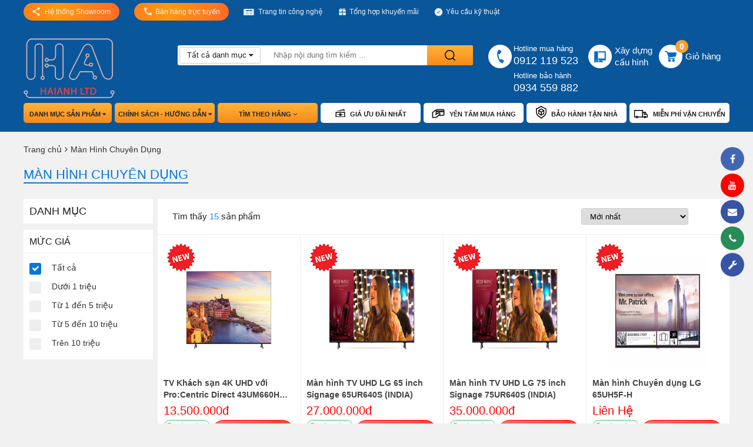

--- FILE ---
content_type: text/html; charset=UTF-8
request_url: https://haianh.com.vn/man-hinh-chuyen-dung-9
body_size: 19216
content:
<!DOCTYPE html>
<html lang="vi-VN">
	<head>
		<meta http-equiv="Content-Type" content="text/html; charset=utf-8" />
		<base href="https://haianh.com.vn/" />
		<title></title>
		<meta name="viewport" content="width=device-width,minimum-scale=1">
		<meta charset="UTF-8">
		<meta http-equiv="X-UA-Compatible" content="IE=edge" />
		<meta name="SKYPE_TOOLBAR" content="SKYPE_TOOLBAR_PARSER_COMPATIBLE" />
		<meta http-equiv="Content-Language" content="vi" />
		<link rel="alternate" href="https://haianh.com.vn" hreflang="vi-vn" />
		<meta name="description" content="">
		<meta name="keywords" content="">
		<meta name="robots" content="index, follow" />
		<meta name="googlebot" content="index, follow">
		<meta name="revisit-after" content="1 days" />
		<meta name="generator" content="" />
		<meta name="rating" content="General">
		<meta name="application-name" content="" />
		<meta name="theme-color" content="#ed3235" />
		<meta name="msapplication-TileColor" content="#ed3235" />
		<meta name="apple-mobile-web-app-capable" content="yes" />
		<meta name="apple-mobile-web-app-title" content="https://haianh.com.vn" />
		<link rel="apple-touch-icon-precomposed" href="https://haianh.com.vn/upload/default.jpg" sizes="700x700">
		<meta property="og:url" content="">
		<meta property="og:title" content="">
		<meta property="og:description" content="">
		<meta property="og:image" content="https://haianh.com.vn/upload/default.jpg">
		<meta property="og:site_name" content="https://haianh.com.vn">
		<meta property="og:image:alt" content="">
		<meta property="og:type" content="website" />
		<meta property="og:locale" content="vi_VN" />
		<meta name="twitter:card" content="summary" />
		<meta name="twitter:site" content="@https://haianh.com.vn" />
		<meta name="twitter:title" content="" />
		<meta name="twitter:description" content="" />
		<meta name="twitter:image" content="https://haianh.com.vn/upload/default.jpg" />
		<meta name="twitter:url" content="" />
		<meta property="fb:admins" content="" />
		<meta property="fb:app_id" content="" />
		<meta itemprop="name" content="">
		<meta itemprop="description" content="">
		<meta itemprop="image" content="https://haianh.com.vn/upload/default.jpg">
		<meta itemprop="url" content="">
		<link rel="canonical" href="">
		<!-- <link rel="amphtml" href="amp/" /> -->
		<link rel="image_src" href="https://haianh.com.vn/upload/default.jpg" />
		<link rel="image_src" href="https://haianh.com.vn/upload/default.jpg" />
		<link rel="shortcut icon" href="upload/favicon.png" type="image/x-icon">
		<link rel="icon" href="upload/favicon.png" type="image/x-icon">
		<meta name="google-site-verification" content="" />
		<meta name="DC.title" content="Sóc Đỏ" />
		<meta name="geo.region" content="VN-SG" />
		<meta name="geo.placename" content="TP. HCM" />
		<meta name="geo.position" content="10.759988, 106.599854" />
		<meta name="ICBM" content="10.759988, 106.599854" />
		<meta name="yandex-verification" content="8f5b595b1fe2079e" />
		<link rel="dns-prefetch" href="//cdn.onesignal.com/">
		<link rel="dns-prefetch" href="//onesignal.com/">
		<link rel="dns-prefetch" href="//analytics.teko.vn/">
		<link rel="dns-prefetch" href="//connect.facebook.net/">
		<link rel="dns-prefetch" href="//www.facebook.com/">
		<link rel="dns-prefetch" href="//staticxx.facebook.com/">
		<link rel="dns-prefetch" href="//scontent-sea1-1.xx.fbcdn.net/">
		<link rel="dns-prefetch" href="//www.google-analytics.com/">
		<link rel="dns-prefetch" href="//www.googletagmanager.com/">
		<link rel="dns-prefetch" href="//js-agent.newrelic.com/">
		<link rel="dns-prefetch" href="//bam.nr-data.net/">
		<link rel="dns-prefetch" href="//static.hotjar.com/">
		<link rel="dns-prefetch" href="//vars.hotjar.com/">
		<link rel="dns-prefetch" href="//script.hotjar.com/">
		<link rel="dns-prefetch" href="//youtube.com/">
		<link rel="dns-prefetch" href="//marketingplatform.google.com/">
		<link rel="dns-prefetch" href="//developers.google.com/">
		<link rel="stylesheet" href="assets/css/owl.carousel.min.css?v=20052306150800">
		<link rel="stylesheet" href="assets/css/font-awesome.min.css">
		<link rel="stylesheet" href="assets/css/style.css?v=8897778929891"/>
		<link rel="stylesheet" href="assets/css/style_2022.mini.css?v=43132212231769481323">
		<link rel="stylesheet" href="assets/css/style2023.css"/>
		<script>
			document.addEventListener("DOMContentLoaded", function(event) {
				jQuery('#buyNowConfig').on('click', function() {
					gtag('event', 'click', {'event_category' : 'Mua ngay'});
				});
			});
			var config = {vs:'pc'};  
			var info_hover = 1;  
		</script>
		<script data-show="inline" type="application/ld+json">
			{
				"@context": "https://schema.org",
				"@type": "Corporation",
				"name": "",
				"alternateName": "https://haianh.com.vn",
				"url": "https://haianh.com.vn",
				"logo": "https://haianh.com.vn/upload/default.jpg",
				"sameAs": [
                "https://haianh.com.vn"
				]
			}
		</script>
		<script type="application/ld+json">
			{
				"@context":"http://schema.org",
				"@type":"NewsArticle",
				"mainEntityOfPage":{
					"@type":"WebPage",
					"@id":"https://haianh.com.vn/man-hinh-chuyen-dung-9"
				},
				"headline":"",
				"description":"",
				"image":{
					"@type":"ImageObject",
					"url":"https://haianh.com.vn/upload/default.jpg",
					"width":720,
					"height":480
				},
				"datePublished":"24-01-2026, 9:35:23 am",
				"dateModified":"24-01-2026, 9:35:23 am",
				"author":{
					"@type":"Person",
					"name":"Cooftech"
				},
				"publisher":{
					"@type": "Organization",
					"name":"Cooftech",
					"logo":{
						"@type":"ImageObject",
						"url":"https://haianh.com.vn/upload/default.jpg"
					}
				}
			}
		</script>
		<script type="application/ld+json">
			{
				"@context": "https://schema.org",
				"@type": "LocalBusiness",
				"name": "",
				"image": "https://haianh.com.vn/upload/default.jpg",
				"@id": "https://haianh.com.vn",
				"url": "https://haianh.com.vn",
				"telephone": "0912 119 523",
				"priceRange": "Competitive",
				"address": {
					"@type": "PostalAddress",
					"streetAddress": "Phường Ngã Tư Sở , Quận Đống Đa",
					"addressLocality": "Hà Nội",
					"postalCode": "0",
					"addressCountry": "VN"
				},
				"geo": {
					"@type": "GeoCoordinates",
					"latitude": 21.0043876,
					"longitude": 105.8161294
				},
				"openingHoursSpecification": {
					"@type": "OpeningHoursSpecification",
					"dayOfWeek": [
					"Monday",
					"Tuesday",
					"Wednesday",
					"Thursday",
					"Friday",
					"Saturday",
					"Sunday"
					],
					"opens": "08:00",
					"closes": "18:30"
				},
				"sameAs": [
				"https://haianh.com.vn"
				]
			}
		</script>
		<script type="application/ld+json">                
			{        
				"@context": "http://schema.org",        
				"@type": "ItemPage",        
				"additionalType":["",""],
				"description":"",
				"url":"https://haianh.com.vn",        
				"mainEntityOfPage":"",        
				"sameAs" : [        
				"https://www.google.com/search?q=knowledge+graph+search+api&kponly&kgmid=/m/0643t",
				"https://www.google.com/search?q=knowledge+graph+search+api&kponly&kgmid=/m/01m2v",
				"https://www.google.com/search?q=knowledge+graph+search+api&kponly&kgmid=/m/01m3v",
				"https://www.google.com/search?q=knowledge+graph+search+api&kponly=&kgmid=/m/065zp6",
				"https://www.google.com/search?q=knowledge+graph+search+api&kponly=&kgmid=/m/03cy68",
				"https://www.google.com/search?q=knowledge+graph+search+api&kponly=&kgmid=/m/0508p",
				"https://www.google.com/search?q=knowledge+graph+search+api&kponly=&kgmid=/m/0272_h",
				"https://www.google.com/search?q=knowledge+graph+search+api&kponly=&kgmid=/m/02sbvv",
				"https://www.google.com/search?q=knowledge+graph+search+api&kponly=&kgmid=/m/06f_v",
				"https://www.google.com/search?q=knowledge+graph+search+api&kponly=&kgmid=/m/03l34",
				"https://www.google.com/search?q=knowledge+graph+search+api&kponly=&kgmid=/m/049d8b",
				"https://www.google.com/search?q=knowledge+graph+search+api&kponly=&kgmid=/m/05t1016",
				"https://www.google.com/search?q=knowledge+graph+search+api&kponly=&kgmid=/m/020lf",
				"https://www.google.com/search?q=knowledge+graph+search+api&kponly=&kgmid=/m/02522",
				"https://www.google.com/search?q=knowledge+graph+search+api&kponly=&kgmid=/m/05pc33"
				]        
			}        
		</script>
		<style>
			.product-offer li:before,.product-home-new .title-n .txt-title::before,.btn-buy,.build-pc .popup-select .header,.footer4,.header-new-mid,.header-new-bot{
			background:#0A569B !important;
			}
			.header-new-top{
			background:#0A569B !important;
			}
			.product-offer .title,.product-home-new .title-n .txt-title::after,.form-comment .send-comment a.btn-send-form-cmt,.box-produc-review .box-review-content .rate-riview-right a,.header-new-bot .list-content .item-n.item-n-first .menu-main-sub > li:hover,#tooltip .hcp-ct-all .hcp-spec .title-hcp-spec .title-ct,#tooltip .title-name,.header-new-bot-right,.product-home-new .title-n .txt-title,.top-detail-n-policy .detail-policy-ct .title-n, .top-detail-n-policy .phone-sale-detail .title-n{
			background:#0A569B !important;
			}
			.build-pc .popup-select .list-product-select .p-item .btn-buy,.build-pc .build-pc_content .list-drive .item-drive span.span-last,.block-cate .cate__item-link,.swiper-pagination-bullet-active,.block-home-fix .block-home-fix__item .item-icon,.block-sales-policy .sales-policy__item .item-left .icon-img{
			background-color:#0A569B !important;
			}
			.product-offer,.product-home-new .title-n,.product-home-new .title-n{
			border-color: #0A569B!important;
			}
			.product-home-new .title-n .cat-title a:hover,.header-new-bot .list-content .item-n.item-n-first .menu-main-sub .box-sub-cat .box-cat .cat3:hover,.header-new-bot .list-content .item-n.item-n-first .menu-main-sub .box-sub-cat .box-cat a.cat2{
			color: #0A569B!important;
			}
			.header-new-bot .list-content .item-n.item-n-first .menu-main-sub li:hover a.itop::after{
			border-left: 19px solid #0A569B !important;
			}
			.banner-home img{min-width: 100%;}
			#tooltip .hcp-ct-all .hcp-spec .title-hcp-spec .title-ct,#tooltip .hcp-ct-all .hcp-offer .title-hcp-offer .title-ct{
			background:repeating-linear-gradient(to right, #ff990f 0, #fe532e 50%, #ff990f 100%)!important;
			}
			.product-home-new .title-n .cat-title a{margin: 9px 10px 0 10px;line-height: 33px;border-radius: 49px; border: 1px solid #0A569B;}
			.product-home-new .title-n .cat-title a::before{background: transparent;}
		.modal-header .close{color: #000!important;cursor: pointer;}
		</style>
	</head>
	<body>
		<div class="bg-hover-header"></div>
		<section class="header-new-top">
			<div class="container">
				<div class="top-header-content">
					<ul class="menu-top">
						<li class="bg-gra-all header-support">
							<a href="javascript:void(0)">
								<span class="icons-2020"></span>
								<div class="txt">Hệ thống Showroom</div>
							</a>
							<div class="box-support-header box-showroom-header">
								<blockquote style="margin: 0 0 0 40px; border: none; padding: 0px;"><p class="MsoNormal" style="line-height:115%"><b><span source="" sans="" pro",sans-serif"="">V</span></b><b><span calibri",sans-serif"="">Ă</span></b><b><span source="" sans="" pro",sans-serif"="">N PH</span></b><b><span source="" sans="" pro",sans-serif;="" mso-bidi-font-family:"source="" pro""="">Ò</span></b><b><span source="" sans="" pro",sans-serif"="">NG C</span></b><b><span source="" sans="" pro",sans-serif;="" mso-bidi-font-family:"source="" pro""="">Ô</span></b><b><span source="" sans="" pro",sans-serif"="">NG TY:</span></b></p><p class="MsoNormal" style="line-height:115%">&nbsp;<img src="https://haianh.com.vn/upload/202406/6eeu0hgh.png" width="16">&nbsp;Địa chỉ:&nbsp;<span source="" sans="" pro",sans-serif"="">S</span><span calibri",sans-serif"="">ố</span><span source="" sans="" pro",sans-serif"=""> 4 ngách 3 ngõ 87 Lê Thanh Ngh</span><span calibri",sans-serif"="">ị</span><span source="" sans="" pro",sans-serif"="">, Q.Hai Bà Tr</span><span calibri",sans-serif"="">ư</span><span source="" sans="" pro",sans-serif"="">ng, H</span><span source="" sans="" pro",sans-serif;mso-bidi-font-family:"source="" pro""="">à</span><span source="" sans="" pro",sans-serif"=""> N</span><span calibri",sans-serif"="">ộ</span><span source="" sans="" pro",sans-serif"="">i</span></p>&nbsp;<img src="https://haianh.com.vn/upload/202406/lngh41pl.png" width="16"><span source="" sans="" pro",sans-serif"="">&nbsp;&nbsp;</span><span calibri",sans-serif"="">Đ</span><span source="" sans="" pro",sans-serif"="">i</span><span calibri",sans-serif"="">ệ</span><span source="" sans="" pro",sans-serif"="">n
tho</span><span calibri",sans-serif"="">ạ</span><span source="" sans="" pro",sans-serif"="">i: <font color="#0033ff">(024)3628.8137 -
(024)3628.8138 - (024)3628.8139</font></span><p class="MsoNormal" style="line-height:115%"><span style="font-family:" source="" sans="" pro",sans-serif"="">&nbsp;</span><img src="https://haianh.com.vn/upload/202406/d1uh4qka.png" width="16">&nbsp;Email: <font color="#0033ff">info@haianh.com.vn</font></p><p class="MsoNormal" style="line-height:115%"><span style="font-family:" source="" sans="" pro",sans-serif"="">&nbsp;</span><img src="https://haianh.com.vn/upload/202406/zzbb212k.png" width="16">&nbsp;<span source="" sans="" pro",sans-serif"="">Gi</span><span calibri",sans-serif"="">ờ</span><span source="" sans="" pro",sans-serif"=""> m</span><span calibri",sans-serif"="">ở</span><span source="" sans="" pro",sans-serif"="">
c</span><span calibri",sans-serif"="">ử</span><span source="" sans="" pro",sans-serif"="">a t</span><span calibri",sans-serif"="">ừ</span><span source="" sans="" pro",sans-serif"="">
8h </span><span calibri",sans-serif"="">đế</span><span source="" sans="" pro",sans-serif"="">n 18h</span></p><p class="MsoNormal" style="line-height:115%"><b><span style="font-family:" source="" sans="" pro",sans-serif"="">H</span></b><b><span style="font-family:" calibri",sans-serif"="">Ả</span></b><b><span style="font-family:
" source="" sans="" pro",sans-serif"="">I ANH SHOWROOM 1: LÊ THANH NGH</span></b><b><span style="font-family:" calibri",sans-serif"="">Ị</span></b></p><p class="MsoNormal" style="line-height:115%"><span style="font-family:" source="" sans="" pro",sans-serif"="">&nbsp;</span><img src="https://haianh.com.vn/upload/202406/6eeu0hgh.png" width="16">&nbsp;Địa chỉ: 1<span source="" sans="" pro",sans-serif"="">03 - 105 Lê Thanh Ngh</span><span calibri",sans-serif"="">ị</span><span source="" sans="" pro",sans-serif"="">, Q.Hai Bà Tr</span><span calibri",sans-serif"="">ư</span><span source="" sans="" pro",sans-serif"="">ng, H</span><span source="" sans="" pro",sans-serif;mso-bidi-font-family:"source="" pro""="">à</span><span source="" sans="" pro",sans-serif"=""> N</span><span calibri",sans-serif"="">ộ</span><span source="" sans="" pro",sans-serif"="">i</span></p><p class="MsoNormal" style="line-height:115%"><span style="font-family:" source="" sans="" pro",sans-serif"="">&nbsp;</span><img src="https://haianh.com.vn/upload/202406/lngh41pl.png" width="16">&nbsp;<span calibri",sans-serif"="">Đ</span><span source="" sans="" pro",sans-serif"="">i</span><span calibri",sans-serif"="">ệ</span><span source="" sans="" pro",sans-serif"="">n
tho</span><span calibri",sans-serif"="">ạ</span><span source="" sans="" pro",sans-serif"="">i: <font color="#0033ff">(024)3628.8137 -
(024)3628.8138 - (024)3628.8139</font></span></p><p class="MsoNormal" style="line-height:115%"><span style="font-family:" source="" sans="" pro",sans-serif"="">&nbsp;</span><img src="https://haianh.com.vn/upload/202406/d1uh4qka.png" width="16">&nbsp;Email: <font color="#0033ff">info@haianh.com.vn</font></p><p class="MsoNormal" style="line-height:115%"><span style="font-family:" source="" sans="" pro",sans-serif"="">&nbsp;</span><img src="https://haianh.com.vn/upload/202406/zzbb212k.png" width="16">&nbsp;<span source="" sans="" pro",sans-serif"="">Gi</span><span calibri",sans-serif"="">ờ</span><span source="" sans="" pro",sans-serif"=""> m</span><span calibri",sans-serif"="">ở</span><span source="" sans="" pro",sans-serif"="">
c</span><span calibri",sans-serif"="">ử</span><span source="" sans="" pro",sans-serif"="">a t</span><span calibri",sans-serif"="">ừ</span><span source="" sans="" pro",sans-serif"="">
8h </span><span calibri",sans-serif"="">đế</span><span source="" sans="" pro",sans-serif"="">n 18h</span></p><p class="MsoNormal" style="line-height:115%"><b><span style="font-family:" source="" sans="" pro",sans-serif"="">TRUNG
TÂM B</span></b><b><span style="font-family:" calibri",sans-serif"="">Ả</span></b><b><span style="font-family:" source="" sans="" pro",sans-serif"="">O HÀNH:<o:p></o:p></span></b></p><p class="MsoNormal" style="line-height:115%"><span style="font-family:" source="" sans="" pro",sans-serif"="">&nbsp;</span><img src="https://haianh.com.vn/upload/202406/6eeu0hgh.png" width="16">&nbsp;Địa chỉ:&nbsp;<span source="" sans="" pro",sans-serif"="">63 </span><span calibri",sans-serif"="">đườ</span><span source="" sans="" pro",sans-serif"="">ng Tr</span><span calibri",sans-serif"="">ầ</span><span source="" sans="" pro",sans-serif"="">n
</span><span calibri",sans-serif"="">Đạ</span><span source="" sans="" pro",sans-serif"="">i Ngh</span><span calibri",sans-serif"="">ĩ</span><span source="" sans="" pro",sans-serif"="">a
k</span><span source="" sans="" pro",sans-serif;mso-bidi-font-family:="" "source="" pro""="">é</span><span source="" sans="" pro",sans-serif"="">o
d</span><span source="" sans="" pro",sans-serif;mso-bidi-font-family:="" "source="" pro""="">à</span><span source="" sans="" pro",sans-serif"="">i, P.</span><span source="" sans="" pro",sans-serif"="">T</span><span calibri",sans-serif"="">ươ</span><span source="" sans="" pro",sans-serif"="">ng Mai, Q.</span><span source="" sans="" pro",sans-serif"="">Hoàng Mai, Hà N</span><span calibri",sans-serif"="">ộ</span><span source="" sans="" pro",sans-serif"="">i</span></p><p class="MsoNormal" style="line-height:115%"><span style="font-family:" source="" sans="" pro",sans-serif"="">&nbsp;</span><img src="https://haianh.com.vn/upload/202406/lngh41pl.png" width="16">&nbsp;<span calibri",sans-serif"="">Đ</span><span source="" sans="" pro",sans-serif"="">i</span><span calibri",sans-serif"="">ệ</span><span source="" sans="" pro",sans-serif"="">n
tho</span><span calibri",sans-serif"="">ạ</span><span source="" sans="" pro",sans-serif"="">i: <font color="#0033ff">(024)36284909</font>&nbsp;&nbsp; Hotline: <font color="#cc3333">0934 559 882</font></span></p><p class="MsoNormal" style="line-height:115%"><span style="font-family:" source="" sans="" pro",sans-serif"="">&nbsp;</span><img src="https://haianh.com.vn/upload/202406/d1uh4qka.png" width="16">&nbsp;Email: <font color="#0033ff">hung.khac79@haianh.com.vn</font></p><p class="MsoNormal" style="line-height:115%"><span style="font-family:" source="" sans="" pro",sans-serif"="">&nbsp;</span><img src="https://haianh.com.vn/upload/202406/zzbb212k.png" width="16">&nbsp;<span source="" sans="" pro",sans-serif"="">Gi</span><span calibri",sans-serif"="">ờ</span><span source="" sans="" pro",sans-serif"=""> m</span><span calibri",sans-serif"="">ở</span><span source="" sans="" pro",sans-serif"="">
c</span><span calibri",sans-serif"="">ử</span><span source="" sans="" pro",sans-serif"="">a t</span><span calibri",sans-serif"="">ừ</span><span source="" sans="" pro",sans-serif"="">
8h </span><span calibri",sans-serif"="">đế</span><span source="" sans="" pro",sans-serif"="">n 18h</span></p></blockquote><blockquote style="margin: 0 0 0 40px; border: none; padding: 0px;"><blockquote style="margin: 0 0 0 40px; border: none; padding: 0px;"><p class="MsoNormal" style="text-align: left; line-height: 115%;"><b><span style="font-family:" source="" sans="" pro",sans-serif"="">H</span></b><b><span style="font-family:" calibri",sans-serif"="">Ả</span></b><b><span style="font-family:
" source="" sans="" pro",sans-serif"="">I ANH SHOWROOM 2: H</span></b><b><span style="font-family:" calibri",sans-serif"="">Ồ</span></b><b><span style="font-family:
" source="" sans="" pro",sans-serif"=""> CHÍ MINH <o:p></o:p></span></b></p></blockquote><blockquote style="margin: 0 0 0 40px; border: none; padding: 0px;"><p class="MsoNormal" style="text-align: left; line-height: 115%;"><span style="font-family:" source="" sans="" pro",sans-serif"="">&nbsp;</span><img src="https://haianh.com.vn/upload/202406/6eeu0hgh.png" width="16">&nbsp;Địa chỉ:&nbsp;<span source="" sans="" pro",sans-serif"="">S</span><span calibri",sans-serif"="">ố</span><span source="" sans="" pro",sans-serif"="">&nbsp;19 </span><span calibri",sans-serif"="">đườ</span><span source="" sans="" pro",sans-serif"="">ng S</span><span calibri",sans-serif"="">ố</span><span source="" sans="" pro",sans-serif"="">
6, c</span><span calibri",sans-serif"="">ư</span><span source="" sans="" pro",sans-serif"=""> x</span><span source="" sans="" pro",sans-serif;mso-bidi-font-family:"source="" pro""="">á</span><span source="" sans="" pro",sans-serif"=""> B</span><span source="" sans="" pro",sans-serif;mso-bidi-font-family:"source="" pro""="">ì</span><span source="" sans="" pro",sans-serif"="">nh Th</span><span calibri",sans-serif"="">ớ</span><span source="" sans="" pro",sans-serif"="">i,
Ph</span><span calibri",sans-serif"="">ườ</span><span source="" sans="" pro",sans-serif"="">ng 8, Qu</span><span calibri",sans-serif"="">ậ</span><span source="" sans="" pro",sans-serif"="">n
11, H</span><span calibri",sans-serif"="">ồ</span><span source="" sans="" pro",sans-serif"=""> Chí Minh</span></p></blockquote><blockquote style="margin: 0 0 0 40px; border: none; padding: 0px;"><p class="MsoNormal" style="text-align: left; line-height: 115%;"><span style="font-family:" source="" sans="" pro",sans-serif"="">&nbsp;</span><img src="https://haianh.com.vn/upload/202406/lngh41pl.png" width="16">&nbsp;<span calibri",sans-serif"="">Đ</span><span source="" sans="" pro",sans-serif"="">i</span><span calibri",sans-serif"="">ệ</span><span source="" sans="" pro",sans-serif"="">n
tho</span><span calibri",sans-serif"="">ạ</span><span source="" sans="" pro",sans-serif"="">i: <font color="#0033ff">(028)3856.7999 -
(028)3856.3999 - (028)3856.7222</font></span></p></blockquote><blockquote style="margin: 0 0 0 40px; border: none; padding: 0px;"><p class="MsoNormal" style="text-align: left; line-height: 115%;"><span style="font-family:" source="" sans="" pro",sans-serif"="">&nbsp;</span><img src="https://haianh.com.vn/upload/202406/d1uh4qka.png" width="16">&nbsp;Email: <font color="#0033ff">info@haianh.com.vn</font></p></blockquote><blockquote style="margin: 0 0 0 40px; border: none; padding: 0px;"><p class="MsoNormal" style="text-align: left; line-height: 115%;"><span style="font-family:" source="" sans="" pro",sans-serif"="">&nbsp;</span><img src="https://haianh.com.vn/upload/202406/zzbb212k.png" width="16">&nbsp;<span source="" sans="" pro",sans-serif"="">Gi</span><span calibri",sans-serif"="">ờ</span><span source="" sans="" pro",sans-serif"=""> m</span><span calibri",sans-serif"="">ở</span><span source="" sans="" pro",sans-serif"="">
c</span><span calibri",sans-serif"="">ử</span><span source="" sans="" pro",sans-serif"="">a t</span><span calibri",sans-serif"="">ừ</span><span source="" sans="" pro",sans-serif"="">
8h </span><span calibri",sans-serif"="">đế</span><span source="" sans="" pro",sans-serif"="">n 18h</span></p></blockquote><blockquote style="margin: 0 0 0 40px; border: none; padding: 0px;"><p class="MsoNormal" style="text-align: left; line-height: 115%;"><b><span style="font-family:" source="" sans="" pro",sans-serif"="">TR</span></b><b><span style="font-family:" calibri",sans-serif"="">Ụ</span></b><b><span style="font-family:
" source="" sans="" pro",sans-serif"=""> S</span></b><b><span style="font-family:" calibri",sans-serif"="">Ở</span></b><b><span style="font-family:" source="" sans="" pro",sans-serif"=""> CHÍNH:<o:p></o:p></span></b></p></blockquote><blockquote style="margin: 0 0 0 40px; border: none; padding: 0px;"><p class="MsoNormal" style="text-align: left; line-height: 115%;"><span style="font-family:" source="" sans="" pro",sans-serif"="">&nbsp;</span><img src="https://haianh.com.vn/upload/202406/6eeu0hgh.png" width="16">&nbsp;Địa chỉ:&nbsp;<span source="" sans="" pro",sans-serif"="">49
Lý Nam </span><span calibri",sans-serif"="">Đế</span><span source="" sans="" pro",sans-serif"="">, Ph</span><span calibri",sans-serif"="">ườ</span><span source="" sans="" pro",sans-serif"="">ng Hàng Mã, Qu</span><span calibri",sans-serif"="">ậ</span><span source="" sans="" pro",sans-serif"="">n
Hoàn Ki</span><span calibri",sans-serif"="">ế</span><span source="" sans="" pro",sans-serif"="">m, Hà N</span><span calibri",sans-serif"="">ộ</span><span source="" sans="" pro",sans-serif"="">i</span></p></blockquote><blockquote style="margin: 0 0 0 40px; border: none; padding: 0px;"><p class="MsoNormal" style="text-align: left; line-height: 115%;"><span style="font-family:" source="" sans="" pro",sans-serif"="">&nbsp;</span><img src="https://haianh.com.vn/upload/202406/lngh41pl.png" width="16">&nbsp;<span calibri",sans-serif"="">Đ</span><span source="" sans="" pro",sans-serif"="">i</span><span calibri",sans-serif"="">ệ</span><span source="" sans="" pro",sans-serif"="">n
tho</span><span calibri",sans-serif"="">ạ</span><span source="" sans="" pro",sans-serif"="">i: <font color="#0033ff">(024)36284909</font></span></p></blockquote><blockquote style="margin: 0 0 0 40px; border: none; padding: 0px;"><p class="MsoNormal" style="text-align: left; line-height: 115%;"><span style="font-family:" source="" sans="" pro",sans-serif"="">&nbsp;</span><img src="https://haianh.com.vn/upload/202406/d1uh4qka.png" width="16">&nbsp;Email: <font color="#0033ff">info@haianh.com.vn</font></p></blockquote><blockquote style="margin: 0 0 0 40px; border: none; padding: 0px;">&nbsp;<img src="https://haianh.com.vn/upload/202406/zzbb212k.png" width="16">&nbsp;<span source="" sans="" pro",sans-serif"="">Gi</span><span calibri",sans-serif"="">ờ</span><span source="" sans="" pro",sans-serif"="">
m</span><span calibri",sans-serif"="">ở</span><span source="" sans="" pro",sans-serif"=""> c</span><span calibri",sans-serif"="">ử</span><span source="" sans="" pro",sans-serif"="">a
t</span><span calibri",sans-serif"="">ừ</span><span source="" sans="" pro",sans-serif"=""> 8h </span><span calibri",sans-serif"="">đế</span><span source="" sans="" pro",sans-serif"="">n 18h</span>&nbsp;</blockquote></blockquote><p class="MsoNormal" style="line-height:115%">





















































</p>

















							</div>
						</li>
						<li class="bg-gra-all header-showroom">
							<a href="javascript:void(0)">
								<span class="icons-2020"></span>
								<div class="txt">Bán hàng trực tuyến</div>
							</a>
							<div class="box-support-header">
								<div class="item-n"> <div class="list-n-title">Kinh Doanh 1: Mr Hiếu</div> <div class="list-n-ct"> <img class="lazy" data-src="assets/images/zalo-icon-2020.png" src="assets/images/zalo-icon-2020.png" alt="zalo"> <div class="txt"><a href="#" rel="nofollow">036 8584 686</a> (8h30- 17h30, Thứ 2 - Thứ 7)</div> </div> </div><div class="item-n"> <div class="list-n-title">Kinh Doanh 2: Ms Trà</div> <div class="list-n-ct"> <img class="lazy" data-src="assets/images/zalo-icon-2020.png" src="assets/images/zalo-icon-2020.png" alt="zalo"> <div class="txt"><a href="#" rel="nofollow">0904 757 179</a> (8h30- 17h30, Thứ 2 - Thứ 7)</div> </div> </div><div class="item-n"> <div class="list-n-title">Hỗ Trợ Bảo Hành</div> <div class="list-n-ct"> <img class="lazy" data-src="assets/images/zalo-icon-2020.png" src="assets/images/zalo-icon-2020.png" alt="zalo"> <div class="txt"><a href="#" rel="nofollow"> 0934 559 882</a> (8h30- 17h30, Thứ 2 - Thứ 7)</div> </div> </div>							</div>
						</li>
						<li>
							<a href="tin-tuc.html">
								<span class="icons-2020"></span>
								<div class="txt">Trang tin công nghệ</div>
							</a>
						</li>
						<li>
							<a href="tin-khuyen-mai-nc703.html" rel="nofollow">
								<span class="icons-2020"></span>
								<div class="txt">Tổng hợp khuyến mãi</div>
							</a>
						</li>
						<li>
							<a href="yeu-cau-ky-thuat.html" rel="nofollow">
								<span class="icons-2020"></span>
								<div class="txt">Yêu cầu kỹ thuật</div>
							</a>
						</li>
					</ul>
				</div>
			</div>
		</section>
		<div class="clearfix"></div>
		<div class="header-fix">
			<section class="header-new-mid">
				<div class="container">
					<a href="https://haianh.com.vn" class="logo"><img src="upload/202310/169768267796419.png" alt="Hải Anh Computers | Công Ty TNHH Thiết Bị Kỹ Thuật Tin Học Hải Anh"></a>
					<div class="main-search">
						<div class="form-search">
							<form method="get" action="tim-kiem.html" name="search">
								<div class="box-search">
									<input type="hidden" name="scat_id" id="scat-search" value="">
									<div class="select-n no-border">
										<div class="title-n line-clamp-1">Tất cả danh mục <i class="fa fa-caret-down" aria-hidden="true"></i></div>
										<div class="content-n" style="display: none;">
											<a class="item-n" href="javascript:void(0)" data-value="">Tất cả danh mục</a>
											<a class="item-n" href="javascript:void(0)" data-value="377">Laptop, Ultrabook</a><a class="item-n" href="javascript:void(0)" data-value="283">Màn Hình Máy Tính</a><a class="item-n" href="javascript:void(0)" data-value="401">Màn Hình Chuyên Dụng</a><a class="item-n" href="javascript:void(0)" data-value="1">PC, Server</a><a class="item-n" href="javascript:void(0)" data-value="398">Bộ Lưu Điện</a><a class="item-n" href="javascript:void(0)" data-value="36">CPU - Bộ Vi Xử Lý</a><a class="item-n" href="javascript:void(0)" data-value="14">Mainboard - Bo Mạch Chủ</a><a class="item-n" href="javascript:void(0)" data-value="155">RAM - Bộ Nhớ Trong</a><a class="item-n" href="javascript:void(0)" data-value="106">VGA - Card Màn Hình</a><a class="item-n" href="javascript:void(0)" data-value="191">SSD - HDD - NAS</a><a class="item-n" href="javascript:void(0)" data-value="199">PSU - Nguồn máy tính</a><a class="item-n" href="javascript:void(0)" data-value="232">Case - Vỏ Máy Tính</a><a class="item-n" href="javascript:void(0)" data-value="368">Phụ Kiện</a>										</div>
									</div>
									<button type="submit" name="search" class="btn-search"><span class="icons-2020">Tìm kiếm</span></button>
									<input type="text" class="input-text" id="stext-search" name="q" placeholder="Nhập nội dung tìm kiếm ..." autocomplete="off">
									<label for="stext-search"> Tìm kiếm</label>
									
								</div>
							</form>
							<div class="autocomplete-suggestions">
							</div>
						</div>
					</div>
					<div class="header-new-bot-right">
						<div class="hd-hotline">
							<span class="icons-2020"></span>
							<div class="hd-txt">
								<span class="txt">Hotline mua hàng</span>
								<span class="txt2">0912 119 523</span>
							</div>
							<div class="hd-txt">
								<span style="padding:10px 0px 0px 0px;" class="txt">Hotline bảo hành</span>
								<span class="txt2">0934 559 882</span>
							</div>						</div>
						<div class="hd-buildpc">
							<a href="buildpc.html">
								<span class="icons-2020"></span>
								<div class="hd-txt">
									<span class="txt">Xây dựng</span>
									<span class="txt2">cấu hình</span>
								</div>
							</a>
						</div>
						<div class="hd-cart">
							<a href="gio-hang.html">
								<span class="icons-2020"></span>
								<div class="hd-txt">
									<span class="txt">Giỏ hàng</span>
								</div>
								<span class="count-cart shopping-cart-item-total">0</span>
							</a>
						</div>
					</div>
				</div>
			</section>
			<div class="clearfix"></div>
			<section class="header-new-bot">
				<div class="container">
					<div class="list-content">
						<div class="item-n menu-main item-n-first nothome">
							<a href="javascript:void(0)" class="title-n">Danh mục sản phẩm <i class="fa fa-caret-down" aria-hidden="true"></i></a>
							<div id="menuwrapper">
								<ul class="menu-main-susb">
									<li class="ms_m1"><a class="ms_a1" href="laptop-ultrabook" class="itop" style="background-image: url('upload/202306/ejh9g2mb-laptop-ultrabook.png');background-repeat: no-repeat;">Laptop, Ultrabook</a><div class="box-sub-cat"><div class="box-cat"><a href="lg" class="cat2">LG</a></div><div class="box-cat"><a href="asus" class="cat2">ASUS</a></div><div class="box-cat"><a href="apple" class="cat2">Apple</a></div><div class="box-cat"><a href="dell" class="cat2">Dell</a></div><div class="box-cat"><a href="hp" class="cat2">HP</a></div></div></li><li class="ms_m1"><a class="ms_a1" href="man-hinh-may-tinh" class="itop" style="background-image: url('upload/202306/lxk6261w-man-hinh-may-tinh.png');background-repeat: no-repeat;">Màn Hình Máy Tính</a><div class="box-sub-cat"><div class="box-cat"><a href="man-hinh-theo-hang" class="cat2">Màn Hình Theo Hãng</a><a href="man-hinh-lg" class="cat3">Màn Hình LG</a><a href="man-hinh-qdt" class="cat3">Màn Hình QDT</a><a href="man-hinh-dell" class="cat3">Màn Hình Dell</a><a href="man-hinh-hp" class="cat3">Màn Hình HP</a><a href="man-hinh-asus" class="cat3">Màn Hình Asus</a></div><div class="box-cat"><a href="man-hinh-theo-nhu-cau" class="cat2">Màn Hình Theo Nhu Cầu</a><a href="man-hinh-choi-game" class="cat3">Màn Hình Chơi Game</a><a href="man-hinh-do-hoa-thiet-ke" class="cat3">Màn Hình Đồ Họa,Thiết Kế</a><a href="man-hinh-van-phong" class="cat3">Màn Hình Văn Phòng</a><a href="man-hinh-chuyen-dung" class="cat3">Màn Hình Chuyên Dụng</a></div><div class="box-cat"><a href="man-hinh-theo-kich-thuoc" class="cat2">Màn Hình Theo Kích Thước</a><a href="17-inch-21-5-inch" class="cat3">17 inch - 21.5 inch</a><a href="22-inch-24-inch" class="cat3">22 inch - 24 inch</a><a href="25-inch-27-inch" class="cat3">25 inch - 27 inch</a><a href="28-inch-32-inch" class="cat3">28 inch - 32 inch</a><a href="32-inch-49-inch" class="cat3">32 inch - 49 inch</a></div><div class="box-cat"><a href="do-phan-giai" class="cat2">Độ Phân Giải</a><a href="wuxga-1920x1200" class="cat3">WUXGA (1920x1200)</a><a href="full-hd-1920x1080" class="cat3">Full HD (1920x1080)</a><a href="uwhad-2560-x-1080" class="cat3">UWHAD (2560 x 1080)</a><a href="qhd-2560x1440" class="cat3">QHD (2560x1440)</a><a href="wqhd-3440-x-1440" class="cat3">WQHD (3440 X 1440)</a><a href="dual-full-hd-3840-x-1080" class="cat3">Dual Full HD (3840 x 1080)</a><a href="wqhd-3840-x-1600" class="cat3">WQHD+ (3840 x 1600)</a><a href="4k-3840x2160" class="cat3">4K (3840x2160)</a><a href="ultrawide-ultra-hd-5120-x-2160" class="cat3">UltraWide Ultra HD (5120 x 2160)</a></div><div class="box-cat"><a href="tan-so-quet" class="cat2">Tẩn Số Quét</a><a href="60hz" class="cat3">60HZ</a><a href="75hz" class="cat3">75HZ</a><a href="100hz" class="cat3">100HZ</a><a href="120hz" class="cat3">120Hz</a><a href="144hz" class="cat3">144HZ</a><a href="165hz" class="cat3">165HZ</a><a href="240hz" class="cat3">240HZ</a></div></div></li><li class="ms_m1"><a class="ms_a1" href="man-hinh-chuyen-dung-9" class="itop" style="background-image: url('upload/202307/cc6u05if-pngtree-monitor-icon-png-image_1827818.jpg');background-repeat: no-repeat;">Màn Hình Chuyên Dụng</a></li><li class="ms_m1"><a class="ms_a1" href="pc-server" class="itop" style="background-image: url('upload/202306/3ww3tz86-pc-server.png');background-repeat: no-repeat;">PC, Server</a><div class="box-sub-cat"><div class="box-cat"><a href="server-may-chu" class="cat2">SERVER - MÁY CHỦ</a><a href="may-chu-dong-bo" class="cat3">Máy chủ đồng bộ</a><a href="may-chu-lap-rap" class="cat3">Máy chủ lắp ráp</a></div><div class="box-cat"><a href="may-tinh-de-ban" class="cat2">MÁY TÍNH ĐỂ BÀN</a><a href="may-tinh-dong-bo-0" class="cat3">Máy tính đồng bộ</a><a href="may-tinh-van-phong" class="cat3">MÁY TÍNH VĂN PHÒNG</a><a href="pc-gaming" class="cat3">PC GAMING</a><a href="may-tinh-all-in-one" class="cat3">Máy tính All-in-one</a></div><div class="box-cat"><a href="machine-learning-ai" class="cat2">MACHINE LEARNING / AI</a></div></div></li><li class="ms_m1"><a class="ms_a1" href="bo-luu-dien" class="itop" style="background-image: url('upload/202411/26n6mez2-1699659.png');background-repeat: no-repeat;">Bộ Lưu Điện</a></li><li class="ms_m1"><a class="ms_a1" href="socket-ho-tro" class="itop" style="background-image: url('upload/202411/5v8pg529-CPU-icon.png');background-repeat: no-repeat;">CPU - Bộ Vi Xử Lý</a><div class="box-sub-cat"><div class="box-cat"><a href="cpu-bo-vi-xu-ly" class="cat2">Dòng CPU</a><a href="intel-core-i3" class="cat3">Intel Core i3</a><a href="intel-core-i5" class="cat3">Intel Core i5</a><a href="intel-core-i7" class="cat3">Intel Core i7</a><a href="intel-core-i9" class="cat3">Intel Core i9</a><a href="intel-xeon" class="cat3">Intel Xeon</a><a href="amd-ryzen-3" class="cat3">AMD Ryzen 3</a><a href="amd-ryzen-5" class="cat3">AMD Ryzen 5</a><a href="amd-ryzen-7" class="cat3">AMD Ryzen 7</a><a href="amd-ryzen-9" class="cat3">AMD Ryzen 9</a><a href="amd-ryzen-threadripper" class="cat3">AMD Ryzen Threadripper</a></div><div class="box-cat"><a href="" class="cat2">CPU Theo Socket</a><a href="intel-lga-1200-2" class="cat3">Intel LGA 1200</a><a href="intel-lga-1700-0" class="cat3">Intel LGA 1700</a><a href="intel-lga-2011-v3" class="cat3">Intel LGA 2011-v3</a><a href="intel-lga-2066-3" class="cat3">Intel LGA 2066</a><a href="amd-am4-0" class="cat3">AMD AM4</a><a href="amd-tr4-3" class="cat3">AMD TR4</a><a href="amd-strx4" class="cat3">AMD sTRX4</a></div></div></li><li class="ms_m1"><a class="ms_a1" href="bo-mach-chu" class="itop" style="background-image: url('upload/202012/xt227xlo-cat_d3306ab36c10519e174cd70561740e69.png');background-repeat: no-repeat;">Mainboard - Bo Mạch Chủ</a><div class="box-sub-cat"><div class="box-cat"><a href="mainboard-theo-hang" class="cat2">Mainboard Theo Hãng</a><a href="asrock" class="cat3">ASROCK</a><a href="asus-1" class="cat3">ASUS</a><a href="gigabyte" class="cat3">GIGABYTE</a><a href="intel" class="cat3">INTEL</a><a href="msi" class="cat3">MSI</a></div><div class="box-cat"><a href="socket-ho-tro-2" class="cat2">Socket Hỗ Trợ</a><a href="" class="cat3">Intel LGA 1200</a><a href="" class="cat3">Intel LGA 1700</a><a href="" class="cat3">Intel Dual LGA 2011</a><a href="" class="cat3">Intel Dual LGA 2011-v3</a><a href="" class="cat3">Intel LGA 2066</a><a href="" class="cat3">Intel LGA 3647</a><a href="" class="cat3">AMD AM4</a><a href="" class="cat3">AMD AM5</a><a href="" class="cat3">AMD TRX4</a></div><div class="box-cat"><a href="kieu-kich-thuoc-form-factor" class="cat2">Kiểu Kích Thước (Form Factor)</a><a href="micro-atx" class="cat3">Micro ATX</a><a href="m-atx" class="cat3">M-ATX</a><a href="atx" class="cat3">ATX</a></div><div class="box-cat"><a href="so-khe-cam-ram" class="cat2">Số Khe Cắm RAM</a><a href="2-khe" class="cat3">2 Khe</a><a href="4-khe" class="cat3">4 Khe</a><a href="8-khe" class="cat3">8 Khe</a><a href="12-khe" class="cat3">12 khe</a></div></div></li><li class="ms_m1"><a class="ms_a1" href="bo-nho-trong" class="itop" style="background-image: url('upload/202012/997vkmrl-cat_a22746738a475a75211f96a98549a811.png');background-repeat: no-repeat;">RAM - Bộ Nhớ Trong</a><div class="box-sub-cat"><div class="box-cat"><a href="bus-ram" class="cat2">Bus Ram</a><a href="1333-mhz" class="cat3">1333 MHz</a><a href="1600-mhz" class="cat3">1600 MHz</a><a href="2133-mhz" class="cat3">2133 MHz</a><a href="2400-mhz" class="cat3">2400 MHz</a><a href="2666-mhz" class="cat3">2666 MHz</a><a href="2800-mhz" class="cat3">2800 MHz</a><a href="3000-mhz" class="cat3">3000 MHz</a><a href="3200-mhz" class="cat3">3200 MHz</a><a href="3600-mhz" class="cat3">3600 MHz</a><a href="5200-mhz" class="cat3">5200 MHz</a><a href="6000-mhz" class="cat3">6000 MHz</a></div><div class="box-cat"><a href="dung-luong-5" class="cat2">Dung Lượng</a><a href="8gb-1-x-8gb" class="cat3">8GB (1 x 8GB)</a><a href="16gb-2x8gb" class="cat3">16GB (2x8GB)</a><a href="16gb-1-x-16gb" class="cat3">16GB (1 x 16GB)</a><a href="32gb-1-x-32gb" class="cat3">32GB (1 x 32GB)</a><a href="32gb-2x16gb" class="cat3">32GB (2x16GB)</a></div><div class="box-cat"><a href="loai-ram" class="cat2">Loại Ram</a><a href="ddr3" class="cat3">DDR3</a><a href="ddr4" class="cat3">DDR4</a><a href="ddr5" class="cat3">DDR5</a></div></div></li><li class="ms_m1"><a class="ms_a1" href="card-man-hinh" class="itop" style="background-image: url('upload/202012/u0001v64-cat_f6c8dd5cf8f95e19e99ef874e3edc242.png');background-repeat: no-repeat;">VGA - Card Màn Hình</a><div class="box-sub-cat"><div class="box-cat"><a href="kieu-bo-nho" class="cat2">Kiểu Bộ Nhớ</a><a href="gddr3" class="cat3">GDDR3</a><a href="gddr5" class="cat3">GDDR5</a><a href="gddr5x" class="cat3">GDDR5X</a><a href="gddr6" class="cat3">GDDR6</a><a href="gddr6x" class="cat3">GDDR6X</a></div><div class="box-cat"><a href="giao-dien-bo-nho" class="cat2">Giao Diện Bộ Nhớ</a><a href="128-bits" class="cat3">128 bits</a><a href="160-bits" class="cat3">160 bits</a><a href="192-bits" class="cat3">192 bits</a><a href="256-bits" class="cat3">256 bits</a><a href="352-bits" class="cat3">352 bits</a><a href="384-bits" class="cat3">384 bits</a></div><div class="box-cat"><a href="dung-luong" class="cat2">Dung Lượng</a><a href="2gb" class="cat3">2GB</a><a href="4gb" class="cat3">4GB</a><a href="5gb" class="cat3">5GB</a><a href="6gb" class="cat3">6GB</a><a href="8gb" class="cat3">8GB</a><a href="10gb" class="cat3">10GB</a><a href="11gb" class="cat3">11GB</a><a href="16gb" class="cat3">16GB</a><a href="24gb" class="cat3">24GB</a></div></div></li><li class="ms_m1"><a class="ms_a1" href="o-cung" class="itop" style="background-image: url('upload/202012/31aj2z9n-cat_34ead602847eccffd2bc5af611a422d2.png');background-repeat: no-repeat;">SSD - HDD - NAS</a><div class="box-sub-cat"><div class="box-cat"><a href="o-cung-the-ran-ssd" class="cat2">Ổ Cứng Thể Rắn SSD</a></div><div class="box-cat"><a href="o-cung-di-dong-usb" class="cat2">Ổ Cứng Di Động - USB</a></div><div class="box-cat"><a href="o-luu-tru-nas" class="cat2">Ổ Lưu Trữ NAS</a></div></div></li><li class="ms_m1"><a class="ms_a1" href="nguon-may-tinh" class="itop" style="background-image: url('upload/202012/32la8031-cat_e5eba3424ad2159a0b2d11954edc4d5f.png');background-repeat: no-repeat;">PSU - Nguồn máy tính</a><div class="box-sub-cat"><div class="box-cat"><a href="chuan-nguon" class="cat2">Chuẩn Nguồn</a><a href="standard" class="cat3">Standard</a><a href="80-plus" class="cat3">80 Plus</a><a href="80-plus-gold" class="cat3">80 Plus Gold</a><a href="80-plus-white" class="cat3">80 Plus White</a><a href="80-plus-bronze" class="cat3">80 Plus Bronze</a><a href="80-plus-titanium" class="cat3">80 Plus Titanium</a><a href="80-plus-standard" class="cat3">80 Plus Standard</a><a href="80-plus-platinum" class="cat3">80 Plus Platinum</a></div><div class="box-cat"><a href="cong-suat-nguon" class="cat2">Công Suất Nguồn</a><a href="400w-550w" class="cat3">400W - 550W</a><a href="550w-650w" class="cat3">550W - 650W</a><a href="650w-800w" class="cat3">650W - 800W</a><a href="800w-1000w" class="cat3">800W - 1000W</a><a href="tren-1000w" class="cat3">Trên 1000W</a></div></div></li><li class="ms_m1"><a class="ms_a1" href="vo-may-tinh" class="itop" style="background-image: url('upload/202012/63g1vflo-cat_a8aafc2b7d451a37409bddc7ee8a18e9.png');background-repeat: no-repeat;">Case - Vỏ Máy Tính</a><div class="box-sub-cat"><div class="box-cat"><a href="kich-thuoc-mainboard" class="cat2">Kích Thước Mainboard</a><a href="mini-itx" class="cat3">Mini ITX</a><a href="mini-dtx" class="cat3">Mini DTX</a><a href="m-atx-0" class="cat3">M-ATX</a><a href="atx-7" class="cat3">ATX</a><a href="e-atx-0" class="cat3">E-ATX</a><a href="eeb" class="cat3">EEB</a></div><div class="box-cat"><a href="kich-co" class="cat2">Kích Cỡ</a><a href="mini-itx-0" class="cat3">Mini ITX</a><a href="atx-super-tower" class="cat3">ATX Super Tower</a><a href="atx-mid-tower" class="cat3">ATX Mid Tower</a><a href="atx-full-tower" class="cat3">ATX Full Tower</a></div><div class="box-cat"><a href="chat-lieu" class="cat2">Chất Liệu</a><a href="thep" class="cat3">Thép</a><a href="nhua" class="cat3">Nhựa</a><a href="nhom" class="cat3">Nhôm</a><a href="kinh-cuong-luc" class="cat3">Kính Cường Lực</a></div><div class="box-cat"><a href="mau-sac" class="cat2">Màu Sắc</a><a href="xam" class="cat3">Xám</a></div></div></li><li class="ms_m1"><a class="ms_a1" href="phu-kien" class="itop" style="background-image: url('');background-repeat: no-repeat;">Phụ Kiện</a></li>								</ul>
							</div>
						</div>
						<div class="item-n menu-posub  item-n-second">
							<a href="javascript:void(0)" class="title-n">Chính sách  - hướng dẫn <i class="fa fa-caret-down" aria-hidden="true"></i></a>
							<div class="cs-hd-sub">
																		<div class="cs-hd-sub-item">
											<div class="title-n">Thông Tin</div>
											<div class="list-n">
												<a href="ve-chung-toi-pages4.html" rel="nofollow">Về chúng tôi</a>											</div>
										</div>
																				<div class="cs-hd-sub-item">
											<div class="title-n">Chính Sách</div>
											<div class="list-n">
												<a href="chinh-sach-bao-mat-pages5.html" rel="nofollow">Chính sách bảo mật</a><a href="chinh-sach-bao-hanh-pages6.html" rel="nofollow">Chính sách bảo hành</a><a href="chinh-sach-giao-hang-pages7.html" rel="nofollow">Chính sách giao hàng</a>											</div>
										</div>
																				<div class="cs-hd-sub-item">
											<div class="title-n">Thông Tin Khuyến Mãi</div>
											<div class="list-n">
																							</div>
										</div>
																	</div>
						</div>
						<div class="item-n item-n-other  item-n-third">
							<div class="header-brand brand-wrap js-hover-menu" data-tpl="html/menu_brand" data-display-node="js-menu_brand">
								<span class="custom-title">Tìm theo hãng <i class="fa fa-angle-down" aria-hidden="true"></i>
								</span>
								<div class="hover-content brand-content" id='js-menu_brand' style="box-shadow: 1px 1px 15px rgba(0,0,0,0.15); display:none;">
								</div>
							</div>
						</div>
						<div class="item-n item-n-other  item-n-four">
							<a href="chinh-sach-kinh-doanh-pages4.html" rel="nofollow"><span class="icons-2020"></span><span class="txt">Giá ưu đãi nhất</span></a>
						</div>
						<!--div class="item-n item-n-other  item-n-five">
							<a href="mua-hang-tra-gop-pages5.html" rel="nofollow"><span class="icons-2020"></span><span class="txt">Hỗ trợ trả góp</span></a>
						</div-->
						<div class="item-n item-n-other  item-n-five">
							<a href="chinh-sach-bao-mat-pages5.html" rel="nofollow"><span class="icons-2020"></span><span class="txt">Yên tâm mua hàng</span></a>
						</div>
						<div class="item-n item-n-other  item-n-six">
							<a href="chinh-sach-bao-hanh-pages6.html" rel="nofollow"><span class="icons-2020"></span><span class="txt">Bảo hành tận nhà</span></a>
						</div>
						<div class="item-n item-n-other  item-n-seven">
							<a href="van-chuyen-giao-hang-pages7.html" rel="nofollow"><span class="icons-2020"></span><span class="txt">Miễn phí vận chuyển</span></a>
						</div>
					</div>
				</div>
			</section>
		</div>
		<div class="clearfix"></div> 
		<style>
			#menuwrapper {
			position: absolute;
			z-index: 9999;
			top: 54px;
			background-color: #fff ;
			}
			#menuwrapper ul::-webkit-scrollbar {
			width: 5px;
			border-radius: 10px;
			}
			
			
			#menuwrapper ul::-webkit-scrollbar-track {
			background: #f1f1f1; 
			border-radius: 10px;
			}
			
			#menuwrapper ul::-webkit-scrollbar-thumb {
			background: #888; 
			border-radius: 10px;
			}
			
			#menuwrapper ul::-webkit-scrollbar-thumb:hover {
			background: #555; 
			border-radius: 10px;
			}
			#menuwrapper ul {
			height: 507px;
			width:221px;
			overflow-x: hidden;
			overflow-y: auto;
			}
			#menuwrapper ul li {
			position: static !important;
			}
			
			#menuwrapper ul, #menuwrapper ul li{
			margin:0;
			padding:0;
			list-style:none;
			}
			#menuwrapper ul li{
			border-bottom:solid 1px white;
			cursor:pointer;
			}
			#menuwrapper ul li:hover,
			#menuwrapper ul li.iehover{
			position:relative;
			}
			#menuwrapper ul li a{
			display:inline-block;
			}
			#menuwrapper ul li .box-sub-cat{
			position:absolute;
			display:none;
			width: 980px;height: 507px;
			background-color: #fff ;
			}
			.nothome #menuwrapper{top: 49px;}
			.nothome #menuwrapper{display:none;}
			#menuwrapper ul li:hover .box-sub-cat,
			#menuwrapper ul li.iehover .box-sub-cat{
			left: 216px;
			top: 0;
			display:block;
			}
			
			/* We style the color of level 2 links */
			#menuwrapper ul li .box-sub-cat a{
			display:inline-block;
			width:120px;
			}
			
			#menuwrapper ul li:hover .box-sub-cat,
			#menuwrapper ul li.iehover ul li.iehover ul li{
			}
			
			#menuwrapper ul li .ms_a1 {
			text-transform: uppercase;
			width: 100%;
			float: left;
			/* line-height: 52px; */
			padding-left: 37px;
			background-position: 8px center!important;
			background-size: 20px auto!important;
			font-size: 12px;
			font-weight: 500;
			color: #222;
			position: relative;
			padding: 10px;
			padding-left: 34px;border-bottom: 1px solid #ddd;
			}
			#menuwrapper .box-sub-cat .box-cat a.cat2 {
			width: 100%;
			float: left;
			font-size: 15px;
			line-height: 30px;
			color: #0676da;
			padding: 0;
			}
			.box-sub-cat{
			background: #ececec;
			border: 1px solid #ddd;
			}
			.box-sub-cat .box-cat a.cat3 {
			width: 100%;
			float: left;
			font-size: 15px;
			line-height: 30px;
			color: #222;
			font-weight: 400;
			padding: 0;
			}
			.box-sub-cat .box-cat {
			width: 20%;
			float: left;
			margin-bottom: 20px;
			padding: 10px;
			}
			
			#menuwrapper .ms_m1:hover {
			background-color: red;
			}
			#menuwrapper .ms_a1:after {
			content: '›';
			position: absolute;
			top: 9%;
			right: 5px;
			color: #b7b7b7;
			font-size: 21px;
			}
			.fix-top #menuwrapper{display:none}
			.menu-main:hover #menuwrapper{display:block}
			#menuwrapper .ms_a1:hover{
			background:#0A569B;
			color:#fff;
			/*	
			-webkit-filter: brightness(0) invert(1);
			-moz-filter:brightness(0) invert(1);
			-o-filter: brightness(0) invert(1);
			-ms-filter: brightness(0) invert(1);
			filter: brightness(0) invert(1);*/
			}
			#menuwrapper ul {
			height: 612px;
			width: 296px;}
			#menuwrapper ul li:hover .box-sub-cat, #menuwrapper ul li.iehover .box-sub-cat {
			left: 285px;
			}
			#menuwrapper ul li .ms_a1{    padding: 13px 0px 13px 46px;}
			
			.fix-top .header-mid .header-mid-right {
			width: 306px;}
			
			@media screen and (max-width: 1366px) {
			#menuwrapper ul {
			height: 600px;
			width: 296px;
			}
			#menuwrapper ul li:hover .box-sub-cat, #menuwrapper ul li.iehover .box-sub-cat {
			left: 211px;
			}
			}
		</style>
		<section class="link-url">
	<div class="container">
		<div class="breadcrumb">
			<ol itemscope itemtype="http://schema.org/BreadcrumbList">
				<li itemprop="itemListElement" itemscope itemtype="http://schema.org/ListItem">
					<a itemprop="item" href="https://haianh.com.vn/">
						<span itemprop="name">Trang chủ</span>
					</a>
					<i class="fa fa-angle-right" aria-hidden="true"></i>
					<meta itemprop="position" content="1" />
				</li>
														<li itemprop="itemListElement" itemscope itemtype="http://schema.org/ListItem">
						<a itemprop="item" href="https://haianh.com.vn/man-hinh-chuyen-dung-9">
							<span itemprop="name">Màn Hình Chuyên Dụng</span>																																														 
						</a>
						<i class="fa fa-angle-right" aria-hidden="true"></i>
						<meta itemprop="position" content="2" />																																			  
					</li>
							</ol>
		</div>
	</div>
</section>
<div class="clearfix"></div>
<section class="product-category-n">
	<div class="container">
		<div class="title-n-cat">
			<h1>Màn Hình Chuyên Dụng</h1>
		</div>
		<div class="product-category-n-content">
			<div class="pcnc-left">
				<div class="box-menu-left bg-w">
					
					<div class="title-n">Danh mục</div>
					<div class="sub-menu-left">
                        					</div>
				</div>
				<div class="box-filter">
					<div class="filter-item-n bg-w">
	<div class="title-n">Mức giá</div>
	<div class="filt-content"><div class="item-n" onclick="location.href='https://haianh.com.vn/man-hinh-chuyen-dung-9?giakhoang=0'">
		<div class="style-check checked"></div>
		<a href="https://haianh.com.vn/man-hinh-chuyen-dung-9?giakhoang=0">Tất cả<span></span></a>
		</div><div class="item-n" onclick="location.href='https://haianh.com.vn/man-hinh-chuyen-dung-9?giakhoang=1'">
		<div class="style-check"></div>
		<a href="https://haianh.com.vn/man-hinh-chuyen-dung-9?giakhoang=1">Dưới 1 triệu<span></span></a>
		</div><div class="item-n" onclick="location.href='https://haianh.com.vn/man-hinh-chuyen-dung-9?giakhoang=2'">
		<div class="style-check"></div>
		<a href="https://haianh.com.vn/man-hinh-chuyen-dung-9?giakhoang=2">Từ 1 đến 5 triệu<span></span></a>
		</div><div class="item-n" onclick="location.href='https://haianh.com.vn/man-hinh-chuyen-dung-9?giakhoang=3'">
		<div class="style-check"></div>
		<a href="https://haianh.com.vn/man-hinh-chuyen-dung-9?giakhoang=3">Từ 5 đến 10 triệu<span></span></a>
		</div><div class="item-n" onclick="location.href='https://haianh.com.vn/man-hinh-chuyen-dung-9?giakhoang=4'">
		<div class="style-check"></div>
		<a href="https://haianh.com.vn/man-hinh-chuyen-dung-9?giakhoang=4">Trên 10 triệu<span></span></a>
		</div></div></div>				</div>
			</div>
			<div class="pcnc-right">			<div class="product-cat-sort bg-w">
				<div class="count-pro">Tìm thấy <span>15</span> sản phẩm</div>
				<div class="product-cat-sort-r">
					<select id="sortby" name="sortby" onchange="ChangeSortBy(this)" class="sort-pro">
						<option value="" >Sắp xếp</option>
						<option value="uu_tien" selected>Mới nhất</option>
						<option value="gia_AZ" >Giá từ thấp đến cao</option>
						<option value="gia_ZA" >Giá từ cao đến thấp</option>
						<option value="ten_AZ" >Tên sản phẩm A-Z</option>
						<option value="ten_ZA" >Tên sản phẩm Z-A</option>
					</select>
					<div class="pro-list-grid hidden">
						<a href="javascript:;" onclick="setUserOption('product_display', 'grid', ' ')" class="img_group grid_style active"><i class="fa fa-th-large" aria-hidden="true"></i></a>
						<a href="javascript:;" onclick="setUserOption('product_display', 'list', ' ')" class="img_group list_style"><i class="fa fa-th-list" aria-hidden="true"></i></a>
					</div>
				</div>
			</div>
			<div class="producct-list-n producct-list-n-grid bg-w">
										<div class="item-n">
							<div class="p-n-container">
								<span class="p-new-pro icons-2020"></span>								<a href="tv-khach-san-4k-uhd-voi-pro-centric-direct-43um660h-asia" class="p-n-img">
									<img class="lazy" src="[data-uri]" data-src="upload/thumb/200x200/upload/202502/fy8c4fod.jpg" alt="TV Khách sạn 4K UHD với Pro:Centric Direct 43UM660H (ASIA)" />
								</a>
								<div class="p-n-info">
									<a href="tv-khach-san-4k-uhd-voi-pro-centric-direct-43um660h-asia" class="p-n-name">
										<h3 class="line-clamp-2">TV Khách sạn 4K UHD với Pro:Centric Direct 43UM660H (ASIA)</h3>
									</a>
									<div class="p-n-price">13.500.000đ</div>									<div class="p-n-bot-pro">
										<div class="p-n-status"><div class="p-con"><span class="icons-2020"></span><span class="txt">Còn hàng</span></div></div>
										<a href="javascript:;" onclick="listenBuyProduct(403,0,1)" class="p-n-add-cart">
											<span class="icons-2020"></span>
											<span class="txt">Thêm vào giỏ</span>
										</a>
									</div>
								</div>
								<div class="hover-content-pro">
									<div class="title-name">TV Khách sạn 4K UHD với Pro:Centric Direct 43UM660H (ASIA)</div>
									<div class="hcp-ct-all">
										<div class="hcp-price">- Giá bán: <span class="n-num">13.500.000đ</span></div>										<div class="hcp-other">- Bảo hành: 36 Tháng</div>
										<div class="hcp-other">- Kho hàng: còn hàng</div>
										<div class="hcp-spec">
											<div class="title-hcp-spec">
												<div class="title-ct">
													<span class="icons-2020"></span>
													<span class="txt">Thông số sản phẩm</span>
												</div>
											</div>
											<div class="hcp-ct">
												<span>Resolution : 3,840 x 2,160 (4K UHD)</span><span>Pro:Centric Solutions</span><span>TV Casting</span><span>Netflix</span><span>Slim Design</span><span>Game Optimizer</span>											</div>
										</div>
										<div class="hcp-offer">
											<div class="title-hcp-offer">
												<div class="title-ct">
													<span class="icons-2020"></span>
													<span class="txt">Chương trình khuyến mại</span>
												</div>
											</div>
											<div class="hcp-offer-ct">
												<span></span>											</div>
										</div>
									</div>
								</div>
							</div>
						</div>
												<div class="item-n">
							<div class="p-n-container">
								<span class="p-new-pro icons-2020"></span>								<a href="man-hinh-tv-uhd-lg-65-inch-signage-65ur640s-india" class="p-n-img">
									<img class="lazy" src="[data-uri]" data-src="upload/thumb/200x200/upload/202406/0q86surh.jpg" alt="Màn hình TV UHD LG 65 inch Signage 65UR640S (INDIA)" />
								</a>
								<div class="p-n-info">
									<a href="man-hinh-tv-uhd-lg-65-inch-signage-65ur640s-india" class="p-n-name">
										<h3 class="line-clamp-2">Màn hình TV UHD LG 65 inch Signage 65UR640S (INDIA)</h3>
									</a>
									<div class="p-n-price">27.000.000đ</div>									<div class="p-n-bot-pro">
										<div class="p-n-status"><div class="p-con"><span class="icons-2020"></span><span class="txt">Còn hàng</span></div></div>
										<a href="javascript:;" onclick="listenBuyProduct(345,0,1)" class="p-n-add-cart">
											<span class="icons-2020"></span>
											<span class="txt">Thêm vào giỏ</span>
										</a>
									</div>
								</div>
								<div class="hover-content-pro">
									<div class="title-name">Màn hình TV UHD LG 65 inch Signage 65UR640S (INDIA)</div>
									<div class="hcp-ct-all">
										<div class="hcp-price">- Giá bán: <span class="n-num">27.000.000đ</span></div>										<div class="hcp-other">- Bảo hành: 36 Tháng</div>
										<div class="hcp-other">- Kho hàng: còn hàng</div>
										<div class="hcp-spec">
											<div class="title-hcp-spec">
												<div class="title-ct">
													<span class="icons-2020"></span>
													<span class="txt">Thông số sản phẩm</span>
												</div>
											</div>
											<div class="hcp-ct">
												<span>Độ sáng (Typ.): 400 nits</span><span>Độ phân giải: ULTRA HD (3,840 x 2,160)</span><span>Thiết kế cải tiến với độ sâu mỏng</span><span>Hiệu suất cao dựa trên webOS</span><span>Quản lý nội dung / quản lý nhóm dễ dàng</span><span>Kiểm soát SuperSign / Tương thích CMS</span>											</div>
										</div>
										<div class="hcp-offer">
											<div class="title-hcp-offer">
												<div class="title-ct">
													<span class="icons-2020"></span>
													<span class="txt">Chương trình khuyến mại</span>
												</div>
											</div>
											<div class="hcp-offer-ct">
												<span></span>											</div>
										</div>
									</div>
								</div>
							</div>
						</div>
												<div class="item-n">
							<div class="p-n-container">
								<span class="p-new-pro icons-2020"></span>								<a href="man-hinh-tv-uhd-lg-75-inch-signage-75ur640s-india" class="p-n-img">
									<img class="lazy" src="[data-uri]" data-src="upload/thumb/200x200/upload/202406/v9kbclls.jpg" alt="Màn hình TV UHD LG 75 inch Signage 75UR640S (INDIA)" />
								</a>
								<div class="p-n-info">
									<a href="man-hinh-tv-uhd-lg-75-inch-signage-75ur640s-india" class="p-n-name">
										<h3 class="line-clamp-2">Màn hình TV UHD LG 75 inch Signage 75UR640S (INDIA)</h3>
									</a>
									<div class="p-n-price">35.000.000đ</div>									<div class="p-n-bot-pro">
										<div class="p-n-status"><div class="p-con"><span class="icons-2020"></span><span class="txt">Còn hàng</span></div></div>
										<a href="javascript:;" onclick="listenBuyProduct(344,0,1)" class="p-n-add-cart">
											<span class="icons-2020"></span>
											<span class="txt">Thêm vào giỏ</span>
										</a>
									</div>
								</div>
								<div class="hover-content-pro">
									<div class="title-name">Màn hình TV UHD LG 75 inch Signage 75UR640S (INDIA)</div>
									<div class="hcp-ct-all">
										<div class="hcp-price">- Giá bán: <span class="n-num">35.000.000đ</span></div>										<div class="hcp-other">- Bảo hành: 36 Tháng</div>
										<div class="hcp-other">- Kho hàng: còn hàng</div>
										<div class="hcp-spec">
											<div class="title-hcp-spec">
												<div class="title-ct">
													<span class="icons-2020"></span>
													<span class="txt">Thông số sản phẩm</span>
												</div>
											</div>
											<div class="hcp-ct">
												<span>Độ sáng (Typ.): 330 nits</span><span>Độ phân giải: ULTRA HD (3,840 x 2,160)</span><span>Thiết kế cải tiến với độ sâu mỏng</span><span>Hiệu suất cao dựa trên webOS</span><span>Quản lý nội dung / quản lý nhóm dễ dàng</span><span>Kiểm soát SuperSign / Tương thích CMS</span>											</div>
										</div>
										<div class="hcp-offer">
											<div class="title-hcp-offer">
												<div class="title-ct">
													<span class="icons-2020"></span>
													<span class="txt">Chương trình khuyến mại</span>
												</div>
											</div>
											<div class="hcp-offer-ct">
												<span></span>											</div>
										</div>
									</div>
								</div>
							</div>
						</div>
												<div class="item-n">
							<div class="p-n-container">
								<span class="p-new-pro icons-2020"></span>								<a href="man-hinh-chuyen-dung-lg-65uh5f-h" class="p-n-img">
									<img class="lazy" src="[data-uri]" data-src="upload/thumb/200x200/upload/202306/189637zd.png" alt="Màn hình Chuyên dụng LG 65UH5F-H" />
								</a>
								<div class="p-n-info">
									<a href="man-hinh-chuyen-dung-lg-65uh5f-h" class="p-n-name">
										<h3 class="line-clamp-2">Màn hình Chuyên dụng LG 65UH5F-H</h3>
									</a>
									<div class="p-n-price">Liên Hệ</div>									<div class="p-n-bot-pro">
										<div class="p-n-status"><div class="p-con"><span class="icons-2020"></span><span class="txt">Còn hàng</span></div></div>
										<a href="javascript:;" onclick="listenBuyProduct(129,0,1)" class="p-n-add-cart">
											<span class="icons-2020"></span>
											<span class="txt">Thêm vào giỏ</span>
										</a>
									</div>
								</div>
								<div class="hover-content-pro">
									<div class="title-name">Màn hình Chuyên dụng LG 65UH5F-H</div>
									<div class="hcp-ct-all">
										<div class="hcp-price">- Giá bán: <span class="n-num">Liên Hệ</span></div>										<div class="hcp-other">- Bảo hành: </div>
										<div class="hcp-other">- Kho hàng: còn hàng</div>
										<div class="hcp-spec">
											<div class="title-hcp-spec">
												<div class="title-ct">
													<span class="icons-2020"></span>
													<span class="txt">Thông số sản phẩm</span>
												</div>
											</div>
											<div class="hcp-ct">
												<span></span>											</div>
										</div>
										<div class="hcp-offer">
											<div class="title-hcp-offer">
												<div class="title-ct">
													<span class="icons-2020"></span>
													<span class="txt">Chương trình khuyến mại</span>
												</div>
											</div>
											<div class="hcp-offer-ct">
												<span></span>											</div>
										</div>
									</div>
								</div>
							</div>
						</div>
												<div class="item-n">
							<div class="p-n-container">
																<a href="man-hinh-chuyen-dung-lg-55uh5f-h" class="p-n-img">
									<img class="lazy" src="[data-uri]" data-src="upload/thumb/200x200/upload/202306/z65pqgbx.png" alt="Màn hình Chuyên dụng LG 55UH5F-H" />
								</a>
								<div class="p-n-info">
									<a href="man-hinh-chuyen-dung-lg-55uh5f-h" class="p-n-name">
										<h3 class="line-clamp-2">Màn hình Chuyên dụng LG 55UH5F-H</h3>
									</a>
									<div class="p-n-price">Liên Hệ</div>									<div class="p-n-bot-pro">
										<div class="p-n-status"><div class="p-con"><span class="icons-2020"></span><span class="txt">Còn hàng</span></div></div>
										<a href="javascript:;" onclick="listenBuyProduct(128,0,1)" class="p-n-add-cart">
											<span class="icons-2020"></span>
											<span class="txt">Thêm vào giỏ</span>
										</a>
									</div>
								</div>
								<div class="hover-content-pro">
									<div class="title-name">Màn hình Chuyên dụng LG 55UH5F-H</div>
									<div class="hcp-ct-all">
										<div class="hcp-price">- Giá bán: <span class="n-num">Liên Hệ</span></div>										<div class="hcp-other">- Bảo hành: 24 Tháng</div>
										<div class="hcp-other">- Kho hàng: còn hàng</div>
										<div class="hcp-spec">
											<div class="title-hcp-spec">
												<div class="title-ct">
													<span class="icons-2020"></span>
													<span class="txt">Thông số sản phẩm</span>
												</div>
											</div>
											<div class="hcp-ct">
												<span></span>											</div>
										</div>
										<div class="hcp-offer">
											<div class="title-hcp-offer">
												<div class="title-ct">
													<span class="icons-2020"></span>
													<span class="txt">Chương trình khuyến mại</span>
												</div>
											</div>
											<div class="hcp-offer-ct">
												<span></span>											</div>
										</div>
									</div>
								</div>
							</div>
						</div>
												<div class="item-n">
							<div class="p-n-container">
																<a href="man-hinh-chuyen-dung-lg-49uh5f-h" class="p-n-img">
									<img class="lazy" src="[data-uri]" data-src="upload/thumb/200x200/upload/202306/ti80bg91.png" alt="Màn hình Chuyên dụng LG 49UH5F-H" />
								</a>
								<div class="p-n-info">
									<a href="man-hinh-chuyen-dung-lg-49uh5f-h" class="p-n-name">
										<h3 class="line-clamp-2">Màn hình Chuyên dụng LG 49UH5F-H</h3>
									</a>
									<div class="p-n-price">Liên Hệ</div>									<div class="p-n-bot-pro">
										<div class="p-n-status"><div class="p-con"><span class="icons-2020"></span><span class="txt">Còn hàng</span></div></div>
										<a href="javascript:;" onclick="listenBuyProduct(127,0,1)" class="p-n-add-cart">
											<span class="icons-2020"></span>
											<span class="txt">Thêm vào giỏ</span>
										</a>
									</div>
								</div>
								<div class="hover-content-pro">
									<div class="title-name">Màn hình Chuyên dụng LG 49UH5F-H</div>
									<div class="hcp-ct-all">
										<div class="hcp-price">- Giá bán: <span class="n-num">Liên Hệ</span></div>										<div class="hcp-other">- Bảo hành: 24 Tháng</div>
										<div class="hcp-other">- Kho hàng: còn hàng</div>
										<div class="hcp-spec">
											<div class="title-hcp-spec">
												<div class="title-ct">
													<span class="icons-2020"></span>
													<span class="txt">Thông số sản phẩm</span>
												</div>
											</div>
											<div class="hcp-ct">
												<span></span>											</div>
										</div>
										<div class="hcp-offer">
											<div class="title-hcp-offer">
												<div class="title-ct">
													<span class="icons-2020"></span>
													<span class="txt">Chương trình khuyến mại</span>
												</div>
											</div>
											<div class="hcp-offer-ct">
												<span></span>											</div>
										</div>
									</div>
								</div>
							</div>
						</div>
												<div class="item-n">
							<div class="p-n-container">
																<a href="man-hinh-chuyen-dung-lg-43uh5f-h" class="p-n-img">
									<img class="lazy" src="[data-uri]" data-src="upload/thumb/200x200/upload/202306/27y683n1.png" alt="Màn hình Chuyên dụng LG 43UH5F-H" />
								</a>
								<div class="p-n-info">
									<a href="man-hinh-chuyen-dung-lg-43uh5f-h" class="p-n-name">
										<h3 class="line-clamp-2">Màn hình Chuyên dụng LG 43UH5F-H</h3>
									</a>
									<div class="p-n-price">Liên Hệ</div>									<div class="p-n-bot-pro">
										<div class="p-n-status"><div class="p-con"><span class="icons-2020"></span><span class="txt">Còn hàng</span></div></div>
										<a href="javascript:;" onclick="listenBuyProduct(126,0,1)" class="p-n-add-cart">
											<span class="icons-2020"></span>
											<span class="txt">Thêm vào giỏ</span>
										</a>
									</div>
								</div>
								<div class="hover-content-pro">
									<div class="title-name">Màn hình Chuyên dụng LG 43UH5F-H</div>
									<div class="hcp-ct-all">
										<div class="hcp-price">- Giá bán: <span class="n-num">Liên Hệ</span></div>										<div class="hcp-other">- Bảo hành: 24 Tháng</div>
										<div class="hcp-other">- Kho hàng: còn hàng</div>
										<div class="hcp-spec">
											<div class="title-hcp-spec">
												<div class="title-ct">
													<span class="icons-2020"></span>
													<span class="txt">Thông số sản phẩm</span>
												</div>
											</div>
											<div class="hcp-ct">
												<span></span>											</div>
										</div>
										<div class="hcp-offer">
											<div class="title-hcp-offer">
												<div class="title-ct">
													<span class="icons-2020"></span>
													<span class="txt">Chương trình khuyến mại</span>
												</div>
											</div>
											<div class="hcp-offer-ct">
												<span></span>											</div>
										</div>
									</div>
								</div>
							</div>
						</div>
												<div class="item-n">
							<div class="p-n-container">
																<a href="man-hinh-chuyen-dung-lg-86ul3j-b" class="p-n-img">
									<img class="lazy" src="[data-uri]" data-src="upload/thumb/200x200/upload/202306/wq0zuwx2.png" alt="Màn hình chuyên dụng LG 86UL3J-B" />
								</a>
								<div class="p-n-info">
									<a href="man-hinh-chuyen-dung-lg-86ul3j-b" class="p-n-name">
										<h3 class="line-clamp-2">Màn hình chuyên dụng LG 86UL3J-B</h3>
									</a>
									<div class="p-n-price">Liên Hệ</div>									<div class="p-n-bot-pro">
										<div class="p-n-status"><div class="p-con"><span class="icons-2020"></span><span class="txt">Còn hàng</span></div></div>
										<a href="javascript:;" onclick="listenBuyProduct(125,0,1)" class="p-n-add-cart">
											<span class="icons-2020"></span>
											<span class="txt">Thêm vào giỏ</span>
										</a>
									</div>
								</div>
								<div class="hover-content-pro">
									<div class="title-name">Màn hình chuyên dụng LG 86UL3J-B</div>
									<div class="hcp-ct-all">
										<div class="hcp-price">- Giá bán: <span class="n-num">Liên Hệ</span></div>										<div class="hcp-other">- Bảo hành: 24 Tháng</div>
										<div class="hcp-other">- Kho hàng: còn hàng</div>
										<div class="hcp-spec">
											<div class="title-hcp-spec">
												<div class="title-ct">
													<span class="icons-2020"></span>
													<span class="txt">Thông số sản phẩm</span>
												</div>
											</div>
											<div class="hcp-ct">
												<span></span>											</div>
										</div>
										<div class="hcp-offer">
											<div class="title-hcp-offer">
												<div class="title-ct">
													<span class="icons-2020"></span>
													<span class="txt">Chương trình khuyến mại</span>
												</div>
											</div>
											<div class="hcp-offer-ct">
												<span></span>											</div>
										</div>
									</div>
								</div>
							</div>
						</div>
												<div class="item-n">
							<div class="p-n-container">
																<a href="man-hinh-chuyen-dung-lg-75inch-75ul3j-b" class="p-n-img">
									<img class="lazy" src="[data-uri]" data-src="upload/thumb/200x200/upload/202306/rgc1jctp.png" alt="Màn Hình Chuyên Dụng LG 75inch 75UL3J-B" />
								</a>
								<div class="p-n-info">
									<a href="man-hinh-chuyen-dung-lg-75inch-75ul3j-b" class="p-n-name">
										<h3 class="line-clamp-2">Màn Hình Chuyên Dụng LG 75inch 75UL3J-B</h3>
									</a>
									<div class="p-n-price">Liên Hệ</div>									<div class="p-n-bot-pro">
										<div class="p-n-status"><div class="p-con"><span class="icons-2020"></span><span class="txt">Còn hàng</span></div></div>
										<a href="javascript:;" onclick="listenBuyProduct(124,0,1)" class="p-n-add-cart">
											<span class="icons-2020"></span>
											<span class="txt">Thêm vào giỏ</span>
										</a>
									</div>
								</div>
								<div class="hover-content-pro">
									<div class="title-name">Màn Hình Chuyên Dụng LG 75inch 75UL3J-B</div>
									<div class="hcp-ct-all">
										<div class="hcp-price">- Giá bán: <span class="n-num">Liên Hệ</span></div>										<div class="hcp-other">- Bảo hành: </div>
										<div class="hcp-other">- Kho hàng: còn hàng</div>
										<div class="hcp-spec">
											<div class="title-hcp-spec">
												<div class="title-ct">
													<span class="icons-2020"></span>
													<span class="txt">Thông số sản phẩm</span>
												</div>
											</div>
											<div class="hcp-ct">
												<span></span>											</div>
										</div>
										<div class="hcp-offer">
											<div class="title-hcp-offer">
												<div class="title-ct">
													<span class="icons-2020"></span>
													<span class="txt">Chương trình khuyến mại</span>
												</div>
											</div>
											<div class="hcp-offer-ct">
												<span></span>											</div>
										</div>
									</div>
								</div>
							</div>
						</div>
												<div class="item-n">
							<div class="p-n-container">
																<a href="man-hinh-chuyen-dung-lg-65ul3j-b-65-inch-uhd-400-nits-web-os-smart-portrait-landscape-via-url-wake-on-lan-10-bit" class="p-n-img">
									<img class="lazy" src="[data-uri]" data-src="upload/thumb/200x200/upload/202306/9hqorxpw.png" alt="MÀN HÌNH CHUYÊN DỤNG LG 65UL3J-B (65 INCH/UHD/400 NITS/WEB OS/SMART/PORTRAIT/LANDSCAPE/VIA URL/WAKE ON LAN/10 BIT)" />
								</a>
								<div class="p-n-info">
									<a href="man-hinh-chuyen-dung-lg-65ul3j-b-65-inch-uhd-400-nits-web-os-smart-portrait-landscape-via-url-wake-on-lan-10-bit" class="p-n-name">
										<h3 class="line-clamp-2">MÀN HÌNH CHUYÊN DỤNG LG 65UL3J-B (65 INCH/UHD/400 NITS/WEB OS/SMART/PORTRAIT/LANDSCAPE/VIA URL/WAKE ON LAN/10 BIT)</h3>
									</a>
									<div class="p-n-price">Liên Hệ</div>									<div class="p-n-bot-pro">
										<div class="p-n-status"><div class="p-con"><span class="icons-2020"></span><span class="txt">Còn hàng</span></div></div>
										<a href="javascript:;" onclick="listenBuyProduct(123,0,1)" class="p-n-add-cart">
											<span class="icons-2020"></span>
											<span class="txt">Thêm vào giỏ</span>
										</a>
									</div>
								</div>
								<div class="hover-content-pro">
									<div class="title-name">MÀN HÌNH CHUYÊN DỤNG LG 65UL3J-B (65 INCH/UHD/400 NITS/WEB OS/SMART/PORTRAIT/LANDSCAPE/VIA URL/WAKE ON LAN/10 BIT)</div>
									<div class="hcp-ct-all">
										<div class="hcp-price">- Giá bán: <span class="n-num">Liên Hệ</span></div>										<div class="hcp-other">- Bảo hành: </div>
										<div class="hcp-other">- Kho hàng: còn hàng</div>
										<div class="hcp-spec">
											<div class="title-hcp-spec">
												<div class="title-ct">
													<span class="icons-2020"></span>
													<span class="txt">Thông số sản phẩm</span>
												</div>
											</div>
											<div class="hcp-ct">
												<span></span>											</div>
										</div>
										<div class="hcp-offer">
											<div class="title-hcp-offer">
												<div class="title-ct">
													<span class="icons-2020"></span>
													<span class="txt">Chương trình khuyến mại</span>
												</div>
											</div>
											<div class="hcp-offer-ct">
												<span></span>											</div>
										</div>
									</div>
								</div>
							</div>
						</div>
												<div class="item-n">
							<div class="p-n-container">
																<a href="man-hinh-chuyen-dung-lg-55ul3j-b-55-inch-uhd-300-nits-web-os-smart-portrait-landscape-via-url-wake-on-lan-10-bit" class="p-n-img">
									<img class="lazy" src="[data-uri]" data-src="upload/thumb/200x200/upload/202306/zh438o31.jpg" alt="MÀN HÌNH CHUYÊN DỤNG LG 55UL3J-B (55 INCH/UHD/300 NITS/WEB OS/SMART/PORTRAIT/LANDSCAPE/VIA URL/WAKE ON LAN/10 BIT)" />
								</a>
								<div class="p-n-info">
									<a href="man-hinh-chuyen-dung-lg-55ul3j-b-55-inch-uhd-300-nits-web-os-smart-portrait-landscape-via-url-wake-on-lan-10-bit" class="p-n-name">
										<h3 class="line-clamp-2">MÀN HÌNH CHUYÊN DỤNG LG 55UL3J-B (55 INCH/UHD/300 NITS/WEB OS/SMART/PORTRAIT/LANDSCAPE/VIA URL/WAKE ON LAN/10 BIT)</h3>
									</a>
									<div class="p-n-price">Liên Hệ</div>									<div class="p-n-bot-pro">
										<div class="p-n-status"><div class="p-con"><span class="icons-2020"></span><span class="txt">Còn hàng</span></div></div>
										<a href="javascript:;" onclick="listenBuyProduct(122,0,1)" class="p-n-add-cart">
											<span class="icons-2020"></span>
											<span class="txt">Thêm vào giỏ</span>
										</a>
									</div>
								</div>
								<div class="hover-content-pro">
									<div class="title-name">MÀN HÌNH CHUYÊN DỤNG LG 55UL3J-B (55 INCH/UHD/300 NITS/WEB OS/SMART/PORTRAIT/LANDSCAPE/VIA URL/WAKE ON LAN/10 BIT)</div>
									<div class="hcp-ct-all">
										<div class="hcp-price">- Giá bán: <span class="n-num">Liên Hệ</span></div>										<div class="hcp-other">- Bảo hành: </div>
										<div class="hcp-other">- Kho hàng: còn hàng</div>
										<div class="hcp-spec">
											<div class="title-hcp-spec">
												<div class="title-ct">
													<span class="icons-2020"></span>
													<span class="txt">Thông số sản phẩm</span>
												</div>
											</div>
											<div class="hcp-ct">
												<span></span>											</div>
										</div>
										<div class="hcp-offer">
											<div class="title-hcp-offer">
												<div class="title-ct">
													<span class="icons-2020"></span>
													<span class="txt">Chương trình khuyến mại</span>
												</div>
											</div>
											<div class="hcp-offer-ct">
												<span></span>											</div>
										</div>
									</div>
								</div>
							</div>
						</div>
												<div class="item-n">
							<div class="p-n-container">
																<a href="man-hinh-chuyen-dung-lg-32sm5j-31-5-inch-fhd-450-nits-web-os-smart-portrait-landscape-via-url-wake-on-lan" class="p-n-img">
									<img class="lazy" src="[data-uri]" data-src="upload/thumb/200x200/upload/202306/jlp7pa5w.jpg" alt="MÀN HÌNH CHUYÊN DỤNG LG 32SM5J (31.5 INCH/FHD/450 NITS/WEB OS/SMART/PORTRAIT/LANDSCAPE/VIA URL/WAKE ON LAN)" />
								</a>
								<div class="p-n-info">
									<a href="man-hinh-chuyen-dung-lg-32sm5j-31-5-inch-fhd-450-nits-web-os-smart-portrait-landscape-via-url-wake-on-lan" class="p-n-name">
										<h3 class="line-clamp-2">MÀN HÌNH CHUYÊN DỤNG LG 32SM5J (31.5 INCH/FHD/450 NITS/WEB OS/SMART/PORTRAIT/LANDSCAPE/VIA URL/WAKE ON LAN)</h3>
									</a>
									<div class="p-n-price">Liên Hệ</div>									<div class="p-n-bot-pro">
										<div class="p-n-status"><div class="p-con"><span class="icons-2020"></span><span class="txt">Còn hàng</span></div></div>
										<a href="javascript:;" onclick="listenBuyProduct(121,0,1)" class="p-n-add-cart">
											<span class="icons-2020"></span>
											<span class="txt">Thêm vào giỏ</span>
										</a>
									</div>
								</div>
								<div class="hover-content-pro">
									<div class="title-name">MÀN HÌNH CHUYÊN DỤNG LG 32SM5J (31.5 INCH/FHD/450 NITS/WEB OS/SMART/PORTRAIT/LANDSCAPE/VIA URL/WAKE ON LAN)</div>
									<div class="hcp-ct-all">
										<div class="hcp-price">- Giá bán: <span class="n-num">Liên Hệ</span></div>										<div class="hcp-other">- Bảo hành: </div>
										<div class="hcp-other">- Kho hàng: còn hàng</div>
										<div class="hcp-spec">
											<div class="title-hcp-spec">
												<div class="title-ct">
													<span class="icons-2020"></span>
													<span class="txt">Thông số sản phẩm</span>
												</div>
											</div>
											<div class="hcp-ct">
												<span></span>											</div>
										</div>
										<div class="hcp-offer">
											<div class="title-hcp-offer">
												<div class="title-ct">
													<span class="icons-2020"></span>
													<span class="txt">Chương trình khuyến mại</span>
												</div>
											</div>
											<div class="hcp-offer-ct">
												<span></span>											</div>
										</div>
									</div>
								</div>
							</div>
						</div>
												<div class="item-n">
							<div class="p-n-container">
																<a href="man-hinh-chuyen-dung-lg-50ul3j-b-50-inch-uhd-400-nits-web-os-smart-portrait-landscape-via-url-wake-on-lan-10-bit" class="p-n-img">
									<img class="lazy" src="[data-uri]" data-src="upload/thumb/200x200/upload/202306/zhsdufwz.jpg" alt="MÀN HÌNH CHUYÊN DỤNG LG 50UL3J-B (50 INCH/UHD/400 NITS/WEB OS/SMART/PORTRAIT/LANDSCAPE/VIA URL/WAKE ON LAN/10 BIT)" />
								</a>
								<div class="p-n-info">
									<a href="man-hinh-chuyen-dung-lg-50ul3j-b-50-inch-uhd-400-nits-web-os-smart-portrait-landscape-via-url-wake-on-lan-10-bit" class="p-n-name">
										<h3 class="line-clamp-2">MÀN HÌNH CHUYÊN DỤNG LG 50UL3J-B (50 INCH/UHD/400 NITS/WEB OS/SMART/PORTRAIT/LANDSCAPE/VIA URL/WAKE ON LAN/10 BIT)</h3>
									</a>
									<div class="p-n-price">Liên Hệ</div>									<div class="p-n-bot-pro">
										<div class="p-n-status"><div class="p-con"><span class="icons-2020"></span><span class="txt">Còn hàng</span></div></div>
										<a href="javascript:;" onclick="listenBuyProduct(120,0,1)" class="p-n-add-cart">
											<span class="icons-2020"></span>
											<span class="txt">Thêm vào giỏ</span>
										</a>
									</div>
								</div>
								<div class="hover-content-pro">
									<div class="title-name">MÀN HÌNH CHUYÊN DỤNG LG 50UL3J-B (50 INCH/UHD/400 NITS/WEB OS/SMART/PORTRAIT/LANDSCAPE/VIA URL/WAKE ON LAN/10 BIT)</div>
									<div class="hcp-ct-all">
										<div class="hcp-price">- Giá bán: <span class="n-num">Liên Hệ</span></div>										<div class="hcp-other">- Bảo hành: </div>
										<div class="hcp-other">- Kho hàng: còn hàng</div>
										<div class="hcp-spec">
											<div class="title-hcp-spec">
												<div class="title-ct">
													<span class="icons-2020"></span>
													<span class="txt">Thông số sản phẩm</span>
												</div>
											</div>
											<div class="hcp-ct">
												<span></span>											</div>
										</div>
										<div class="hcp-offer">
											<div class="title-hcp-offer">
												<div class="title-ct">
													<span class="icons-2020"></span>
													<span class="txt">Chương trình khuyến mại</span>
												</div>
											</div>
											<div class="hcp-offer-ct">
												<span></span>											</div>
										</div>
									</div>
								</div>
							</div>
						</div>
												<div class="item-n">
							<div class="p-n-container">
																<a href="man-hinh-chuyen-dung-lg-43ul3j-b-43-inch-uhd-300-nits-web-os-smart-portrait-landscape-via-url-wake-on-lan-10-bit" class="p-n-img">
									<img class="lazy" src="[data-uri]" data-src="upload/thumb/200x200/upload/202306/z02oimc4.jpg" alt="MÀN HÌNH CHUYÊN DỤNG LG 43UL3J-B (43 INCH/UHD/300 NITS/WEB OS/SMART/PORTRAIT/LANDSCAPE/VIA URL/WAKE ON LAN/10 BIT)" />
								</a>
								<div class="p-n-info">
									<a href="man-hinh-chuyen-dung-lg-43ul3j-b-43-inch-uhd-300-nits-web-os-smart-portrait-landscape-via-url-wake-on-lan-10-bit" class="p-n-name">
										<h3 class="line-clamp-2">MÀN HÌNH CHUYÊN DỤNG LG 43UL3J-B (43 INCH/UHD/300 NITS/WEB OS/SMART/PORTRAIT/LANDSCAPE/VIA URL/WAKE ON LAN/10 BIT)</h3>
									</a>
									<div class="p-n-price">Liên Hệ</div>									<div class="p-n-bot-pro">
										<div class="p-n-status"><div class="p-con"><span class="icons-2020"></span><span class="txt">Còn hàng</span></div></div>
										<a href="javascript:;" onclick="listenBuyProduct(119,0,1)" class="p-n-add-cart">
											<span class="icons-2020"></span>
											<span class="txt">Thêm vào giỏ</span>
										</a>
									</div>
								</div>
								<div class="hover-content-pro">
									<div class="title-name">MÀN HÌNH CHUYÊN DỤNG LG 43UL3J-B (43 INCH/UHD/300 NITS/WEB OS/SMART/PORTRAIT/LANDSCAPE/VIA URL/WAKE ON LAN/10 BIT)</div>
									<div class="hcp-ct-all">
										<div class="hcp-price">- Giá bán: <span class="n-num">Liên Hệ</span></div>										<div class="hcp-other">- Bảo hành: 36 Tháng</div>
										<div class="hcp-other">- Kho hàng: còn hàng</div>
										<div class="hcp-spec">
											<div class="title-hcp-spec">
												<div class="title-ct">
													<span class="icons-2020"></span>
													<span class="txt">Thông số sản phẩm</span>
												</div>
											</div>
											<div class="hcp-ct">
												<span>₋ Kích thước màn hình: 43\"</span><span></span><span>₋ Công nghệ màn hình: IPS</span><span></span><span>₋ Độ phân giải gốc: 3.840 × 2.160 (UHD)</span><span></span><span>₋ Độ sáng (Điển hình): 300 nit</span><span></span><span>₋ Độ tương phản động: 1,300,000:1</span><span></span><span>₋ Gam màu: DCI 80 %</span><span></span><span>₋ Góc nhìn (Ngang x Dọc): 178 x 178</span><span></span><span>₋ Độ sâu của màu: 8bit nâng cao, 1,07 tỷ màu</span><span></span><span>₋ Thời gian phản hồi: 8ms (G đến G)</span><span></span><span>₋ Xử lý bề mặt: 3%</span><span></span><span>₋ Số giờ hoạt động (Giờ / Ngày): 16 / 7</span><span></span><span>₋ Dựng đứng / Nằm ngang: Có / Có</span><span></span><span>₋ Tần số quét: 60 Hz</span>											</div>
										</div>
										<div class="hcp-offer">
											<div class="title-hcp-offer">
												<div class="title-ct">
													<span class="icons-2020"></span>
													<span class="txt">Chương trình khuyến mại</span>
												</div>
											</div>
											<div class="hcp-offer-ct">
												<span></span>											</div>
										</div>
									</div>
								</div>
							</div>
						</div>
												<div class="item-n">
							<div class="p-n-container">
																<a href="man-hinh-chuyen-dung-lg-22sm3g-21-5-inch-fhd-250-nits-web-os-smart-portrait-landscape-via-url-wake-on-lan" class="p-n-img">
									<img class="lazy" src="[data-uri]" data-src="upload/thumb/200x200/upload/202306/6vsv6axq.jpg" alt="MÀN HÌNH CHUYÊN DỤNG LG 22SM3G (21.5 INCH/FHD/250 NITS/WEB OS/SMART/PORTRAIT/LANDSCAPE/VIA URL/WAKE ON LAN)" />
								</a>
								<div class="p-n-info">
									<a href="man-hinh-chuyen-dung-lg-22sm3g-21-5-inch-fhd-250-nits-web-os-smart-portrait-landscape-via-url-wake-on-lan" class="p-n-name">
										<h3 class="line-clamp-2">MÀN HÌNH CHUYÊN DỤNG LG 22SM3G (21.5 INCH/FHD/250 NITS/WEB OS/SMART/PORTRAIT/LANDSCAPE/VIA URL/WAKE ON LAN)</h3>
									</a>
									<div class="p-n-price">Liên Hệ</div>									<div class="p-n-bot-pro">
										<div class="p-n-status"><div class="p-con"><span class="icons-2020"></span><span class="txt">Còn hàng</span></div></div>
										<a href="javascript:;" onclick="listenBuyProduct(118,0,1)" class="p-n-add-cart">
											<span class="icons-2020"></span>
											<span class="txt">Thêm vào giỏ</span>
										</a>
									</div>
								</div>
								<div class="hover-content-pro">
									<div class="title-name">MÀN HÌNH CHUYÊN DỤNG LG 22SM3G (21.5 INCH/FHD/250 NITS/WEB OS/SMART/PORTRAIT/LANDSCAPE/VIA URL/WAKE ON LAN)</div>
									<div class="hcp-ct-all">
										<div class="hcp-price">- Giá bán: <span class="n-num">Liên Hệ</span></div>										<div class="hcp-other">- Bảo hành: 36 Tháng</div>
										<div class="hcp-other">- Kho hàng: còn hàng</div>
										<div class="hcp-spec">
											<div class="title-hcp-spec">
												<div class="title-ct">
													<span class="icons-2020"></span>
													<span class="txt">Thông số sản phẩm</span>
												</div>
											</div>
											<div class="hcp-ct">
												<span></span>											</div>
										</div>
										<div class="hcp-offer">
											<div class="title-hcp-offer">
												<div class="title-ct">
													<span class="icons-2020"></span>
													<span class="txt">Chương trình khuyến mại</span>
												</div>
											</div>
											<div class="hcp-offer-ct">
												<span></span>											</div>
										</div>
									</div>
								</div>
							</div>
						</div>
									</div>
			<div class="paging-n bg-w">
				<a href="#" class="current">1</a>				</div>			<style>
				.block-introduction-pr {
				padding: 0 10px;
				margin-bottom: 20px;
				position: relative;
				height: 700px;
				overflow: hidden;
				}
				.block-introduction-pr .btn-toggle-content.js-hide-content {
				z-index: 3;
				position: absolute;
				bottom: 0;
				width: 100%;
				left: 0;
				}
				.block-introduction-pr .btn-toggle-content {
				margin-top: 15px;
				}
				.block-introduction-pr .btn-toggle-content span {
				display: block;
				cursor: pointer;
				width: 150px;
				height: 42px;
				text-align: center;
				color: #0676da;
				line-height: 42px;
				border: solid 1px #0686dc;
				border-radius: 5px;
				font-size: 12px;
				margin: auto;
				z-index: 5;
				position: relative;
				background-color: #fff;
				}
				.block-introduction-pr .btn-toggle-content.js-hide-content::after {
				content: "";
				position: absolute;
				width: 100%;
				height: 100px;
				bottom: 0;
				left: 0;
				background: linear-gradient(rgba(255,255,255,0) 10%,#fff 68%);
				z-index: 1;
				}
			</style>
			</div>
		</div>
	</div>
</section>
<div class="clearfix"></div>
<div class="clearfix"></div>
<section class="footer1 bg-w ">
	<div class="container">
		<div class="box-sp-ft box-ft-ct">
			<div class="title-n title-ft">Tổng Đài Hỗ Trợ 0912 119 523</div>
			<div class="list-n">
				
				<div class="list-n-left">
					<div class="item-n"> <div class="list-n-title">Kinh Doanh 1: Mr Hiếu</div> <div class="list-n-ct"> <img class="lazy" data-src="assets/images/zalo-icon-2020.png" src="assets/images/zalo-icon-2020.png" alt="zalo"> <div class="txt"><a href="#" rel="nofollow">036 8584 686</a> (8h30- 17h30, Thứ 2 - Thứ 7)</div> </div> </div><div class="item-n"> <div class="list-n-title">Kinh Doanh 2: Ms Trà</div> <div class="list-n-ct"> <img class="lazy" data-src="assets/images/zalo-icon-2020.png" src="assets/images/zalo-icon-2020.png" alt="zalo"> <div class="txt"><a href="#" rel="nofollow">0904 757 179</a> (8h30- 17h30, Thứ 2 - Thứ 7)</div> </div> </div><div class="item-n"> <div class="list-n-title">Hỗ Trợ Bảo Hành</div> <div class="list-n-ct"> <img class="lazy" data-src="assets/images/zalo-icon-2020.png" src="assets/images/zalo-icon-2020.png" alt="zalo"> <div class="txt"><a href="#" rel="nofollow"> 0934 559 882</a> (8h30- 17h30, Thứ 2 - Thứ 7)</div> </div> </div>				</div>
			</div>
		</div>
		<div class="box-ft-ct box-ft-fb" id="load_facebook">
			<div class="title-n title-ft">Fanpage</div>
		</div>
		<!--div class="box-ft-ct box-ft-video">
			<div class="title-n title-ft">Youtube <script src="https://apis.google.com/js/platform.js"></script><div class="g-ytsubscribe" data-channelid="" data-layout="full" data-count="default"></div></div>
			<div class="bfv-content"></div>
		</div-->
	</div>
</section>
<div class="clearfix"></div>
<section class="footer2 bg-w">
	<div class="container">
		<div class="menu-footer">
							<div class="item-n item-ft-1">
					<h3 class="title-n">Thông Tin</h3>
					<div class="list-n">
						<a href="ve-chung-toi-pages4.html" rel="nofollow">Về chúng tôi</a>					</div>
				</div>
							<div class="item-n item-ft-1">
					<h3 class="title-n">Chính Sách</h3>
					<div class="list-n">
						<a href="chinh-sach-bao-mat-pages5.html" rel="nofollow">Chính sách bảo mật</a><a href="chinh-sach-bao-hanh-pages6.html" rel="nofollow">Chính sách bảo hành</a><a href="chinh-sach-giao-hang-pages7.html" rel="nofollow">Chính sách giao hàng</a>					</div>
				</div>
							<div class="item-n item-ft-1">
					<h3 class="title-n">Thông Tin Khuyến Mãi</h3>
					<div class="list-n">
											</div>
				</div>
						<div class="item-n item-ft-4">
				<h3 class="title-n">Liên Kết Mạng Xã Hội</h3>
				<div class="list-n">
					<a href="https://www.facebook.com/HaiAnhComputers" target="blank" rel="nofollow"><i class="fa fa-facebook-square" aria-hidden="true"></i> Fanpage Facebook</a><a href="https://m.me/HaiAnhComputers" target="blank" rel="nofollow"><i class="fa fa-commenting" aria-hidden="true"></i> Messenger</a>					<a href="tel:0912 119 523" rel="nofollow"><i class="fa fa-phone" aria-hidden="true"></i> Gọi mua hàng: <span>0912 119 523</span></a>
				</div>
			</div>
			<div class="item-n item-ft-5">
				<h3 class="title-n">Email Liên Hệ</h3>
				<div class="list-n">
					<a href="info@haianh.com.vn" rel="nofollow">Hỗ trợ khách hàng:<br/><span>info@haianh.com.vn</span></a><a href="info@haianh.com.vn" rel="nofollow">Liên hệ báo giá:<br/><span>info@haianh.com.vn</span></a><a href="info@haianh.com.vn" rel="nofollow">Hợp tác phát triên:<br/><span>info@haianh.com.vn</span></a>				</div>
			</div>
		</div>
	</div>
</section>
<div class="clearfix"></div>
<section class="footer4">
	<div class="container">
		<div class="footer4-left">
			<div class="title-n"><p style="margin-bottom: 0px; padding: 0px; outline: none medium;" lucida="" grande",="" tahoma,="" verdana,="" arial,="" sans-serif;="" font-size:="" 12px;"=""><strong style="margin: 0px; padding: 0px; outline: none medium;"><font color="#ffffff">Công Ty TNHH Thiết Bị Kỹ Thuật Tin Học Hải Anh</font></strong></p><p style="margin-bottom: 0px; padding: 0px; outline: none medium;" lucida="" grande",="" tahoma,="" verdana,="" arial,="" sans-serif;="" font-size:="" 12px;"=""><font color="#ffffff">Mã số thuế/Quyết định thành lập: 0101165664</font></p><p style="margin-bottom: 0px; padding: 0px; outline: none medium;" lucida="" grande",="" tahoma,="" verdana,="" arial,="" sans-serif;="" font-size:="" 12px;"=""><font color="#ffffff">Ngày cấp ĐKKD/QĐTL: 06/09/2001, Thay đổi lần thứ 12 ngày 19/03/2020</font></p><p style="margin-bottom: 0px; padding: 0px; outline: none medium;" lucida="" grande",="" tahoma,="" verdana,="" arial,="" sans-serif;="" font-size:="" 12px;"=""><font color="#ffffff">Lĩnh vực kinh doanh: Máy tính và thiết bị văn phòng</font></p><p style="margin-bottom: 0px; padding: 0px; outline: none medium;" lucida="" grande",="" tahoma,="" verdana,="" arial,="" sans-serif;="" font-size:="" 12px;"=""><font color="#ffffff">Địa chỉ: Số 49 Lý Nam Đế, Phường Hàng Mã, Quận Hoàn Kiếm, Hà Nội.</font></p><p style="margin-bottom: 0px; padding: 0px; outline: none medium;" lucida="" grande",="" tahoma,="" verdana,="" arial,="" sans-serif;="" font-size:="" 12px;"=""><font color="#ffffff">Điện thoại: 024 3733 7538</font></p><p style="margin-bottom: 0px; padding: 0px; outline: none medium;" lucida="" grande",="" tahoma,="" verdana,="" arial,="" sans-serif;="" font-size:="" 12px;"=""><font color="#ffffff">Email:info@haianh.com.vn</font></p></div>
		</div>
		<div class="footer4-center">
			<div class="item-n">
				1			</div>
		</div>
		<div class="footer4-right">
			<a rel="noreferrer" href="http://online.gov.vn/Home/WebDetails/16930" class="bct" title="" target="">
				<img class="lazy entered loaded" data-src="assets/images/bct-2020.png" src="assets/images/bct-2020.png" alt="Đăng Ký Bộ Công Thương" data-ll-status="loaded">
			</a>
			<a href="http://www.dmca.com/Protection/Status.aspx?ID=da2f7b21-107b-4b00-93fb-56eb15d4ec1f&amp;refurl=http://localhost/2020/hoangha/hh-workstation-amd-ryzen-9-3900xt-32g-rtx-2060-super-8g-pv3.html" title="DMCA.com Protection Status" class="dmca-badge" rel="noreferrer" target="_blank"> <img src="https://images.dmca.com/Badges/dmca_protected_sml_120m.png?ID=da2f7b21-107b-4b00-93fb-56eb15d4ec1f" alt="DMCA.com Protection Status"></a>  <script src="https://images.dmca.com/Badges/DMCABadgeHelper.min.js"> </script>		</div>
	</div>
</section>
<div id="icon-fixed-right">
	<a title="facebook" rel="noreferrer" href="https://www.facebook.com/HaiAnhComputers" target="_blank" rel="nofollow"><i class="fa fa-facebook-f"></i></a>
	<a title="youtube" rel="noreferrer" href="https://www.youtube.com/channel/" target="_blank" rel="nofollow"><i class="fa fa-youtube"></i></a>
	<a title="Liên hệ" href="javascript:void(0)" onclick="showPopup('popup-lien-he');"><i class="fa fa-envelope"></i></a>
	<a title="Liên hệ" href="javascript:void(0)" onclick="showPopup('popup-address');"><i class="fa fa-phone"></i></a>
	<a title="buildpc" href="buildpc.html" ><i class="fa fa-wrench"></i></a>
	<a title="toTo" href="javascript:void(0)"  id="toTop" style="display:none;" class="active"><i class="fa fa-arrow-up"></i></a>
</div>
<div class="popup-common" id="popup-lien-he">
	<div class="title-popup"><span>Liên hệ với chúng tôi</span><i class="close fa fa-times" onclick="closePopupCommon()"></i></div>
	<div class="content-popup">
		<form>
			<input type="text" size="50" name="contact_name" id="contact_name_pop" autocomplete="off" placeholder="Họ và tên" class="inputText"/>
			<input type="text" size="50" name="contact_email" id="contact_email_pop" autocomplete="off" placeholder="Email" class="inputText"/>
			<input type="text" size="50" name="contact_tel" id="contact_tel_pop" autocomplete="off" placeholder="Số điện thoại" class="inputText"/>
			<textarea rows="8" name="contact_message" id="contact_message_pop" style="width:100% !important;" placeholder="Nội dung liên hệ" class=""></textarea>
			<input type="button" class="submit-button" value="Gửi liên hệ" onclick="check_form_contact_pop();" style="cursor:pointer;"/>
			<input type="hidden" value="send" name="action" />
			<input type="hidden" name="return_url" value="https://haianh.com.vn" />
		</form>
	</div>
	<!--content-popup-->
</div>
<!--popup-->
<div class="popup-common" id="popup-address">
	<div class="title-popup"><span>Hotline liên hệ mua hàng</span><i class="close fa fa-times" onclick="closePopupCommon()"></i></div>
	<div class="content-popup" style="padding:0 20px; font-size:14px; line-height:1.6;">
		<ul class="showroom-right-menu">
			<li>
				<p><b>Kinh Doanh 1: Mr Hiếu</b>&nbsp; <span class="red">036 8584 686</span></p><p><b>Kinh Doanh 2: Ms Trà</b>&nbsp; <span class="red">0904 757 179</span></p><p><b>Hỗ Trợ Bảo Hành</b>&nbsp; <span class="red"> 0934 559 882</span></p>			</li>
		</ul>
	</div>
</div>
<div id="bg-opacity" onclick="closePopupCommon()" style="display: none;"></div>
<script src="assets/js/jquery.v3.1.1.min.js"> </script>
<script rel="prefetch" src="assets/js/hurastore.js?v=43"> </script>
<script rel="prefetch" src="assets/js/common.js" type="text/javascript"></script>
<script rel="prefetch" src="assets/js/lazyload.min.js"></script>
<script rel="prefetch" src="assets/js/owl.carousel.min.js"></script>
<script rel="prefetch" src="assets/js/main.js?v=222332121769481323"></script>
<script rel="prefetch" src="assets/js/sweetalert2.all.min.js?v=2223212"></script>
<!---//script hien thi tat ca cac trang-->
<script>
	$(document).on("click",'.youtube-video-place',function() {
		let videoUrl = $(this).attr('data-url');
		let w = $(this).attr('data-width');
		let h = $(this).attr('data-height');
		$(this).html('<iframe title="youtube" allowfullscreen frameborder="0" class="lazy" src="' + videoUrl + '" width="'+ w +'" height="'+h+'"></iframe>');
		$(this).toggleClass('played');
	});
	setTimeout(function(){
		$('#___ytsubscribe_0 iframe').attr("name", "subscribe");
	}, 10);
	setTimeout(function(){ 
		$("#load_facebook").append('<iframe title="fanpage" src="https://www.facebook.com/plugins/page.php?href=https%3A%2F%2Fwww.facebook.com%2FHaiAnhComputers&tabs=timeline&width=280&height=204&small_header=false&adapt_container_width=true&hide_cover=false&show_facepile=true&appId" width="290" height="204" style="border:none;overflow:hidden" scrolling="no" frameborder="0" allowfullscreen="true" allow="autoplay; clipboard-write; encrypted-media; picture-in-picture; web-share"></iframe>');
		$(".bfv-content").html('<div class="youtube-video-place" data-url="https://www.youtube.com/embed/https://youtu.be/LnmVR6MaGCo?rel=0&showinfo=0&autoplay=1" data-width="345" data-height="233"><img data-src="https://img.youtube.com/vi/https://youtu.be/LnmVR6MaGCo/hqdefault.jpg" src="https://img.youtube.com/vi/https://youtu.be/LnmVR6MaGCo/hqdefault.jpg" class="lazy play-youtube-video" alt="img-tube" style="width: 345px;height: 233px;"></div>');
		
	}, 15000);$('iframe').attr("name", "subscribe");
	function sliderBannerCat() {
		$(".banner-category .owl-carousel").owlCarousel({
			loop: true,
			margin: 0,
			nav: true,
			dots: false,
			autoplay: true,
			autoplayTimeout: 3000,
			lazyLoad: true,
			items: 1,
			navText: ['<i class="fa fa-angle-left" aria-hidden="true"></i>', '<i class="fa fa-angle-right" aria-hidden="true"></i>'],
		});
	}
	if($('.banner-category').length){
		sliderBannerCat();
	};
</script>
<script>
	function changeSearch(){
		$(".main-search .select-n .item-n").click(function(){
			var value = $(this).attr("data-value");
			var text = $(this).text();
			
			$(".main-search input[name='scat_id']").val(value);
			$(".main-search .select-n .title-n").text(text);
			$(".main-search .select-n .content-n").hide();
		});
	}
	function clickFillter(){
		$(".filter-item-n").each(function(){
			var nutClick = $(this).find(".title-n");
			var ShowClick = $(this).find(".filt-content");
			$(nutClick).click(function(){
				$(ShowClick).toggle();
				$(this).toggleClass("hiden");
			})
		})  
	}
	function clickPlayVideo(holder) {
		if(holder.length) {
			
			$(holder).on('click',function(){
				let videoUrl = $(this).attr('data-url');
				let w = $(this).attr('data-width');
				let h = $(this).attr('data-height');
				$(this).html('<iframe title="youtube" allowfullscreen frameborder="0" class="lazy" src="' + videoUrl + '" width="'+ w +'" height="'+h+'"></iframe>');
				$(this).toggleClass('played');
			});
			
		};
		
	}
	
	function hoverMenuTop(){
		$(".header-new-top .top-header-content ul.menu-top li.bg-gra-all").mouseover(function(){
			$(".bg-hover-header").addClass("active");
		})
		$(".header-new-top .top-header-content ul.menu-top li.bg-gra-all").mouseout(function(){
			$(".bg-hover-header").removeClass("active");
		}) 
	}
	var lazyLoadInstance = new LazyLoad({
		elements_selector: ".lazy"
	});
	
	var lazyloader = new LazyLoad({
		elements: ".lazy"
	}); 
	
	//goi chay
	$(document).ready(function(){
		headerSearch();
		changeSearch();
		clickPlayVideo('.youtube-video-place');
		clickFillter();
		hoverMenuTop();
	})
	$(window).scroll(function() {    
		if($(window).scrollTop() > 0) $("#toTop").fadeIn();
		else $("#toTop").fadeOut();
	});
	$("#toTop").click(function(){
		$('html,body').animate({scrollTop:0},800);
	});
</script>
<script>
	$(window).scroll(function() {    
		if ($(window).scrollTop() > 711) {
			$(".header-fix").addClass("fix-top");
		}
		else{
			$(".header-fix").removeClass("fix-top");
		}
	});
</script>
<script>
	var _cache_hover = {};
	function showHtmlOnHover(tpl_file, node_id, status) {
		if (!tpl_file || !node_id) {
			console.log('showHtmlOnHover error: không thấy tpl hoặc node_id');
			return;
		}
		$('.js-header-template').css('display', 'none');
		var ajax_url = "ajax/render_html.php?tpl=" + tpl_file;
		var $display_node = $("#" + node_id);
		
		var current_mode = $display_node.css('display');
		if (status != 1) {
			$display_node.css('display', 'none');
			return;
			} else {
			if (tpl_file.indexOf('menu_cat') > -1) $('#menu-2019 .sub_nav').css('display', 'none');
			$display_node.css('display', 'block');
		}
		
		if (_cache_hover.hasOwnProperty(tpl_file)) {
			console.log('Hiển thị từ cache!');
			$display_node.html(_cache_hover[tpl_file]);
			} else {
			$display_node.html("Đang tải...");
			$.get(ajax_url, function (content) {
				_cache_hover[tpl_file] = content;
				$display_node.html(content);
				
			});
		}
		
	}
	
	$(document).ready(function () {
		$('.js-hover-menu').mouseenter(function () {
			
			showHtmlOnHover($(this).data('tpl'), $(this).data('display-node'), 1);
			
			}).mouseleave(function () {
			showHtmlOnHover($(this).data('tpl'), $(this).data('display-node'), 0);
			
		});
		
	})
	function ChangeCata(obj) 
	{
		var cata = $(obj).val();
		window.location.href='https://haianh.com.vn/'+cata;
	}
	function ChangeSortBy(obj) 
	{
		var id = $(obj).val();
		window.location.href='https://haianh.com.vn/man-hinh-chuyen-dung-9?sort='+id+'';
	}
</script>
	
	
<script>
	function sliderHomepage(){
		$('.slider-homepage .owl-carousel').owlCarousel({
			loop: true,
			margin: 0,
			autoHeight:true,
			nav: false,
			dots: false,
			items: 1,
			autoplay: true,
			autoplayTimeout: 3000,
			lazyLoad: true,
			
			
		});
		
		$('.slide-sub-banner .owl-carousel').owlCarousel({
			loop: true,
			margin: 10,
			nav: false,
			dots: false,
			items: 2,
			autoplay: true,
			autoplayTimeout: 3000,
			
			
		});
		
		
	}
	function showTabCo(tit, idtab){
		$(".title-tab a").removeClass("active");
		$(tit).addClass("active");
		$(".list-content-tab .tab-ct").removeClass("active");
		$(idtab).addClass("active");
		if($(idtab).hasClass("active")){
			var holder = $(idtab).attr("data-holder");
			var url = $(idtab).attr("data-url");
			var limit = $(idtab).attr("data-limit");
			if($(idtab).hasClass("loaded") == false){
				getProductListNew(url, holder, limit);
				$(document).ajaxStop(function(){
					tooltip();
					$( holder + " .owl-carousel").owlCarousel({
						loop: true,
						margin: 10,
						nav: true,
						dots: false,
						items: 4,
						autoplay: false,
						autoplayTimeout: 3000,
						lazyLoad: true,
						navText: ['<i class="fa fa-angle-left" aria-hidden="true"></i>','<i class="fa fa-angle-right" aria-hidden="true"></i>']
					})
				})
				$(idtab).addClass("loaded");
			}
		}
	}
	$(document).ready(function(){
		sliderHomepage();
		
	})
	
	$(window).scroll(function(){
		getColectionHome();
		ajaxLoadProduct();
	})
	
			$("#sync2x a").click(function(){
				$("#sync2x .item-n").removeClass("active");
				var src = $(this).attr("href");
				$("#sync1 img").attr("src",src);
				$("#sync1 a").attr("href",src);
				$(this).parents(".item-n").addClass("active");
				
				getImageFancybox();
				return false;
			});
</script>
<!-- Global site tag (gtag.js) - Google Analytics -->
<script async src="https://www.googletagmanager.com/gtag/js?id="></script>
<script>
	window.dataLayer = window.dataLayer || [];
	function gtag(){dataLayer.push(arguments);}
	gtag('js', new Date());
	
	gtag('config', '');
	var max_height = 0;
	$('.product-category-n-content .producct-list-n .item-n').each(function(){
		var current_height= parseInt($(this).css('height'));
		if(current_height >= max_height){
			max_height = current_height;
		}
	});
	$('.product-category-n-content .producct-list-n .item-n').css('height',max_height);
	
	$('.jsToggleContent').click(function(){
		var heightContainer = $(".block-introduction-pr").height();
		console.log(heightContainer);
		if(heightContainer <= 700){
			$(".block-introduction-pr").css({"height": "max-content"})
			$(".jsToggleContent").removeClass('js-hide-content')
			$(".jsToggleContent").html("<span>Đóng lại</span>")
			}else{
			$(".block-introduction-pr").css({"height": "700px"})
			$(".jsToggleContent").addClass('js-hide-content')
			$(".jsToggleContent").html("<span>Xem thêm</span>")
		}
	})
</script>
<style type="text/css"></style>
<div id="fb-root"></div>
<div id="fb-customer-chat" class="fb-customerchat">
    </div><script>
      var chatbox = document.getElementById('fb-customer-chat');
      chatbox.setAttribute("page_id", "370446766426834");
      chatbox.setAttribute("attribution", "biz_inbox");
      window.fbAsyncInit = function() {
        FB.init({
          xfbml            : true,
          version          : 'v13.0'
        });
      };

      (function(d, s, id) {
        var js, fjs = d.getElementsByTagName(s)[0];
        if (d.getElementById(id)) return;
        js = d.createElement(s); js.id = id;
        js.src = 'https://connect.facebook.net/vi_VN/sdk/xfbml.customerchat.js';
        fjs.parentNode.insertBefore(js, fjs);
      }(document, 'script', 'facebook-jssdk'));
	 
	</script><div id="tooltip"></div>


</body>
</html>														

--- FILE ---
content_type: text/html; charset=UTF-8
request_url: https://haianh.com.vn/ajax/user.php
body_size: -91
content:
[]					

--- FILE ---
content_type: text/css
request_url: https://haianh.com.vn/assets/css/style_2022.mini.css?v=43132212231769481323
body_size: 19481
content:
.container {
  width: 1650px;
  padding: 0 10px;
  max-width: 1650px
}

.row [class*=col-] {
  padding-left: 10px;
  padding-right: 10px
}

.clearfix {
  clear: both
}

p {
  margin-bottom: 0
}

:focus {
  box-shadow: none !important;
  outline: 0 !important
}

.row {
  margin-left: -10px;
  margin-right: -10px;
  clear: both
}

.format,
.ul {
  margin: 0;
  padding: 0;
  list-style: none
}

ul {
  margin: 0;
  padding: 0
}

li {
  list-style: none
}

img {
  max-width: 100%
}

a,
a:hover {
  text-decoration: none
}

.bg-w {
  background: #fff;
  width: 100%;
  float: left
}

.bg-gra {
  background: linear-gradient(45deg, #fe532e, #ff990f) !important
}

body {
  margin: 0;
  font-family: tahoma, sans-serif;
  font-weight: 400;
  background: #f1f1f1;
  min-width: 1200px;
  font-size: 14px;
  color: #222
}

.icons-2020 {
  background: url(../images/sprite-2020.png) no-repeat;
  vertical-align: middle
}

.line-clamp-1 {
  display: -webkit-box;
  -webkit-line-clamp: 1;
  -webkit-box-orient: vertical;
  overflow: hidden
}

.line-clamp-2 {
  display: -webkit-box;
  -webkit-line-clamp: 2;
  -webkit-box-orient: vertical;
  overflow: hidden
}

.line-clamp-3 {
  display: -webkit-box;
  -webkit-line-clamp: 3;
  -webkit-box-orient: vertical;
  overflow: hidden
}

section {
  width: 100%;
  float: left
}

.header-new-top {
  background: #0069c7
}

.header-new-top .top-header-content {
  width: 100%;
  float: left;
  position: relative
}

.header-new-top .top-header-content ul.menu-top {
  float: left
}

.header-new-top .top-header-content ul.menu-top li {
  float: left;
  margin-right: 25px;
  position: relative
}

.header-new-top .top-header-content ul.menu-top li:last-child {
  margin-right: 0
}

.header-new-top .top-header-content ul.menu-top li a {
  float: left;
  font-size: 12px;
  line-height: 40px;
  color: #eee
}

.header-new-top .top-header-content ul.menu-top li a .icons-2020 {
  width: 16px;
  height: 16px;
  float: left;
  margin-right: 5px;
  background-position: -4px -4px;
  margin-top: 12px
}

.header-new-top .top-header-content ul.menu-top li:nth-child(2) a .icons-2020 {
  background-position: -28px -4px
}

.header-new-top .top-header-content ul.menu-top li:nth-child(3) a .icons-2020 {
  background-position: -288px -91px;
  width: 20px;
  margin-top: 15px
}

.header-new-top .top-header-content ul.menu-top li:nth-child(4) a .icons-2020 {
  background-position: -55px -4px
}

.header-new-top .top-header-content ul.menu-top li:nth-child(5) a .icons-2020 {
  background-position: -83px -4px
}

.header-new-top .top-header-content ul.menu-top li.bg-gra-all {
  padding: 5px 0;
  z-index: 999999
}

.header-new-top .top-header-content ul.menu-top li.bg-gra-all>a {
  padding: 0 15px;
  line-height: 30px;
  border-radius: 15px;
  background: repeating-linear-gradient(to right, #ff990f 0, #fe532e 50%, #ff990f 100%);
  background-size: 200% auto;
  background-position: 0 100%;
  animation: gradient 2s infinite;
  animation-fill-mode: forwards;
  animation-timing-function: linear;
  border-radius: 9999px;
  float: left
}

.header-new-top .top-header-content ul.menu-top li.bg-gra-all a .icons-2020 {
  margin-top: 6px
}

@keyframes gradient {
  0% {
    background-position: 0 0
  }

  100% {
    background-position: -200% 0
  }
}

.header-new-top .top-header-content ul.menu-top li a .txt {
  float: left
}

.header-new-top .top-header-content .account-top {
  float: right;
  font-size: 12px;
  line-height: 40px;
  color: #eee
}

.header-new-top .top-header-content .account-top a {
  color: #fff
}

.header-new-top .top-header-content .account-top span {
  margin: 0 5px
}

.header-new-mid {
  padding: 25px 0 15px;
  background: #0676da
}

.header-new-mid .logo {
  width: 356px;
  float: left
}

.main-search {
  width: 682px;
  float: left;
  position: relative;
  margin-top: 12px
}

.main-search .form-search {
  width: 100%;
  float: left;
  margin-bottom: 10px;
  position: relative
}

.main-search .form-search .box-search {
  width: 100%;
  float: left;
  position: relative;
  background: #fff;
  height: 34px;
  border-radius: 3px;
  padding-left: 3px
}

.main-search .form-search .box-search .select-n {
  width: 138px;
  float: left;
  border: solid 1px #ccc;
  border-radius: 3px;
  text-align: center;
  margin-top: 3px;
  margin-right: 20px;
  position: relative
}

.main-search .form-search .box-search .select-n .title-n {
  width: 100%;
  float: left;
  font-size: 13px;
  color: #222;
  line-height: 26px
}

.main-search .form-search .box-search .select-n .content-n {
  width: 200px;
  float: left;
  background: #fff;
  padding: 0 10px;
  max-height: 250px;
  overflow: auto;
  background: #fff;
  position: absolute;
  z-index: 999;
  top: 100%;
  left: 0;
  box-shadow: 0 0 1px 0 #f2f2f2
}

.main-search .form-search .box-search .select-n .content-n a {
  width: 100%;
  float: left;
  line-height: 30px;
  font-size: 13px;
  color: #222;
  text-align: left
}

.main-search .form-search .box-search .select-n .content-n a:hover {
  color: #0069c7
}

.main-search .form-search .box-search .select-n:hover .content-n {
  display: block !important
}

.main-search .form-search .box-search input#stext-search {
  width: 440px;
  float: left;
  border: none;
  outline: 0;
  height: 34px;
  line-height: 34px
}

.main-search .form-search .box-search button {
  width: 78px;
  float: right;
  text-align: center;
  border-radius: 0 3px 3px 0;
  line-height: 34px;
  height: 34px;
  border: none;
  outline: 0;
  background: url(../images/bg-re-oran.jpg) repeat-x;
  background-size: auto 100%
}

.main-search .form-search .box-search button span {
  color: transparent;
  width: 18px;
  height: 18px;
  display: block;
  margin: 0 auto;
  background-position: -234px -92px
}

.main-search .autocomplete-suggestions {
  position: absolute;
  width: 100%;
  border: solid 1px #ddd;
  left: 0;
  top: 100%;
  margin-top: 2px;
  max-height: 300px;
  overflow: scroll;
  background: #fff;
  z-index: 999;
  display: none
}

.main-search .autocomplete-suggestions li a {
  width: 100%;
  float: left;
  padding: 10px
}

.main-search .autocomplete-suggestions li a:hover {
  background: #f5f5f5
}

.main-search .autocomplete-suggestions li a img {
  max-width: 60px;
  float: left
}

.main-search .autocomplete-suggestions li a .info {
  display: block;
  margin-left: 65px
}

.main-search .autocomplete-suggestions li a .info .name {
  display: block;
  color: #333;
  font-size: 13px
}

.main-search .autocomplete-suggestions li a .info .price {
  color: #ec3237
}

.main-search .tag-search {
  width: 100%;
  float: left;
  text-align: right
}

.main-search .tag-search a {
  display: inline-block;
  line-height: 19px;
  padding: 0 7px;
  border-radius: 3px;
  font-size: 12px;
  font-weight: 300;
  color: #fff;
  margin-left: 5px;
  background: #2b8ae0
}

.header-new-bot-right {
  width: 476px;
  float: right;
  height: 61px;
  background: #0069c7
}

.header-new-bot-right .hd-hotline {
  float: left;
  position: relative;
  width: 190px;
  margin-top: 11px;
  padding-left: 33px
}

.header-new-bot-right .hd-hotline .icons-2020 {
  width: 40px;
  height: 40px;
  float: left;
  position: absolute;
  z-index: 1;
  top: 0;
  left: -20px;
  background-position: -4px -35px
}

.header-new-bot-right .hd-hotline .hd-txt {
  float: left
}

.header-new-bot-right .hd-hotline .hd-txt .txt {
  display: block;
  float: left;
  font-size: 13px;
  line-height: 1;
  color: #fff;
  margin-bottom: 5px
}

.header-new-bot-right .hd-hotline .hd-txt .txt2 {
  display: block;
  float: left;
  font-size: 18px;
  font-weight: 500;
  line-height: 1;
  color: #fff
}

.header-new-bot-right .hd-buildpc {
  width: 150px;
  float: left;
  margin-top: 11px
}

.header-new-bot-right .hd-buildpc .icons-2020 {
  width: 40px;
  height: 40px;
  float: left;
  z-index: 1;
  top: 0;
  background-position: -58px -35px;
  margin-right: 10px
}

.header-new-bot-right .hd-buildpc .hd-txt {
  float: left
}

.header-new-bot-right .hd-buildpc .hd-txt span {
  display: block;
  float: left;
  font-size: 15px;
  color: #fff;
  font-weight: 500;
  clear: both;
  line-height: 20px
}

.header-new-bot-right .hd-cart {
  float: left;
  margin-top: 11px;
  position: relative;
  display: flex
}

.header-new-bot-right .hd-cart .icons-2020 {
  width: 40px;
  height: 40px;
  float: left;
  z-index: 1;
  top: 0;
  background-position: -114px -35px;
  margin-right: 10px
}

.header-new-bot-right .hd-cart .hd-txt {
  float: left;
  font-size: 15px;
  line-height: 40px;
  font-weight: 500;
  color: #fff
}

.header-new-bot-right .hd-cart .count-cart {
  width: 22px;
  height: 22px;
  border-radius: 50%;
  line-height: 22px;
  text-align: center;
  font-size: 14px;
  font-weight: 700;
  color: #fff;
  background: #fba02d;
  position: absolute;
  top: -8px;
  left: 28px
}

.header-new-bot {
  background: #0676da
}

.header-new-bot .list-content {
  width: 100%;
  float: left;
  position: relative
}

.header-new-bot .list-content .item-n {
  padding-bottom: 15px
}

.header-new-bot .list-content .item-n.item-n-first {
  width: 205px;
  float: left;
  margin-right: 5px;
  border-radius: 3px;
  position: relative
}

.header-new-bot .list-content .item-n.item-n-second {
  width: 240px;
  float: left;
  margin-right: 5px;
  text-align: center;
  border-radius: 3px
}

.header-new-bot .list-content .item-n.item-n-other {
  width: 231px;
  float: left;
  margin-right: 5px;
  text-align: center;
  border-radius: 3px
}

.header-new-bot .list-content .item-n.item-n-other a {
  width: 100%;
  float: left;
  background: #fff;
  border-radius: 5px
}

.header-new-bot .list-content .item-n.item-n-other.item-n-seven {
  margin-right: 0
}

.header-new-bot .list-content .item-n.item-n-third {
  position: static;
  padding-bottom: 0
}

.header-new-bot .list-content .item-n.item-n-third .header-brand {
  width: 100%;
  float: left;
  padding-bottom: 15px
}

.header-new-bot .list-content .item-n.item-n-third .header-brand .custom-title {
  width: 100%;
  float: left;
  font-size: 15px;
  text-transform: uppercase;
  line-height: 38px;
  text-align: center;
  color: #222;
  font-weight: 700;
  height: 34px;
  overflow: hidden;
  background: url(../images/bg-re-oran.jpg) repeat-x;
  background-size: auto 100%;
  border-radius: 5px
}

.header-new-bot .list-content .item-n.item-n-third .hover-content {
  display: none;
  width: 100%;
  float: left;
  background: #fff;
  position: absolute;
  top: 100%;
  left: 0;
  z-index: 999999;
  padding: 10px
}

.header-new-bot .list-content .item-n.item-n-third .hover-content .title-n {
  width: 100%;
  float: left;
  margin-bottom: 20px;
  border-bottom: solid 1px #ccc;
  line-height: 40px;
  font-size: 16px;
  text-transform: uppercase;
  font-weight: 700;
  text-align: left
}

.header-new-bot .list-content .item-n.item-n-third .hover-content .title-n a {
  float: right;
  font-size: 14px;
  text-transform: initial;
  font-weight: 400;
  color: #222;
  width: auto
}

.header-new-bot .list-content .item-n.item-n-third .hover-content .hoverlist-brand {
  width: 100%;
  float: left;
  padding: 0 50px;
  display: flex;
  flex-wrap: wrap
}

.header-new-bot .list-content .item-n.item-n-third .hover-content .hoverlist-brand a {
  width: 20%;
  float: left;
  padding: 0 20px;
  margin-bottom: 20px;
  text-align: center;
  height: 52px
}

.header-new-bot .list-content .item-n.item-n-third .hover-content .hoverlist-brand a img {
  max-width: 80px;
  max-height: 50px
}

.header-new-bot .list-content .item-n.item-n-first a.title-n {
  width: 100%;
  float: left;
  font-size: 15px;
  text-transform: uppercase;
  line-height: 38px;
  text-align: center;
  color: #222;
  font-weight: 700;
  height: 34px;
  overflow: hidden;
  background: url(../images/bg-re-oran.jpg) repeat-x;
  background-size: auto 100%;
  border-radius: 5px
}

.header-new-bot .list-content .item-n.item-n-first .menu-main-sub {
  width: 300px;
  height: max-content;
  background: #fff;
  position: absolute;
  top: 49px;
  left: 0;
  padding: 2.5px 0;
  text-align: left;
  z-index: 99999
}

.header-new-bot .list-content .item-n.item-n-first.nothome .menu-main-sub {
  visibility: hidden;
  opacity: 0;
  transition: .3s
}

.header-new-bot .list-content .item-n.item-n-first.nothome:hover .menu-main-sub {
  visibility: visible;
  opacity: 1;
  transition: .3s
}

.header-new-bot .list-content .item-n.item-n-first .menu-main-sub li {
  width: 100%;
  float: left;
  position: relative
}

.header-new-bot .list-content .item-n.item-n-first .menu-main-sub li a {
  width: 100%;
  float: left;
  line-height: 52px;
  padding-left: 65px;
  background-position: 25px center !important;
  background-size: 20px auto !important;
  font-size: 15px;
  font-weight: 500;
  color: #222;
  position: relative
}

.header-new-bot .list-content .item-n.item-n-first .menu-main-sub>li:hover {
  background: #0676da
}

.header-new-bot .list-content .item-n.item-n-first .menu-main-sub>li:hover a.itop {
  color: #fff
}

.header-new-bot .list-content .item-n.item-n-first .menu-main-sub li:hover a.itop::after {
  content: '';
  width: 0;
  height: 0;
  border-top: 19px solid transparent;
  border-bottom: 19px solid transparent;
  border-left: 19px solid #0676da;
  position: absolute;
  top: 0;
  right: -19px;
  z-index: 99999999
}

.header-new-bot .list-content .item-n.item-n-first .menu-main-sub li .box-sub-cat {
  width: 1330px;
  float: left;
  position: absolute;
  top: 0;
  left: 100%;
  z-index: 999;
  background: #fff;
  padding: 10px;
  min-height: 100%;
  visibility: hidden;
  opacity: 0;
  transition: .3s
}

.header-new-bot .list-content .item-n.item-n-first .menu-main-sub li:hover .box-sub-cat {
  visibility: visible;
  opacity: 1;
  transition: .3s
}

.header-new-bot .list-content .item-n.item-n-first .menu-main-sub .box-sub-cat .box-cat {
  width: 20%;
  float: left;
  margin-bottom: 20px
}

.header-new-bot .list-content .item-n.item-n-first .menu-main-sub .box-sub-cat .box-cat:nth-child(5n+1) {
  clear: both
}

.header-new-bot .list-content .item-n.item-n-first .menu-main-sub .box-sub-cat .box-cat a.cat2 {
  width: 100%;
  float: left;
  font-size: 15px;
  line-height: 30px;
  color: #0676da;
  padding: 0
}

.header-new-bot .list-content .item-n.item-n-first .menu-main-sub .box-sub-cat .box-cat a.cat3 {
  width: 100%;
  float: left;
  font-size: 15px;
  line-height: 30px;
  color: #222;
  font-weight: 400;
  padding: 0
}

.header-new-bot .list-content .item-n.item-n-first .menu-main-sub .box-sub-cat .box-cat .cat3:hover {
  color: #0676da
}

.header-new-bot .list-content .item-n.item-n-second a.title-n {
  width: 100%;
  float: left;
  font-size: 15px;
  text-transform: uppercase;
  line-height: 38px;
  text-align: center;
  color: #222;
  font-weight: 700;
  height: 34px;
  overflow: hidden;
  background: url(../images/bg-re-oran.jpg) repeat-x;
  background-size: auto 100%;
  border-radius: 5px
}

.header-new-bot .list-content .item-n.item-n-second .cs-hd-sub {
  width: 100%;
  float: left;
  position: absolute;
  top: 100%;
  left: 0;
  z-index: 999999;
  background: #fff;
  text-align: left;
  visibility: hidden;
  opacity: 0;
  transition: .3s
}

.header-new-bot .list-content .item-n.item-n-second:hover .cs-hd-sub {
  visibility: visible;
  opacity: 1;
  transition: .3s
}

.header-new-bot .list-content .item-n.item-n-second .cs-hd-sub .cs-hd-sub-item {
  width: 25%;
  float: left;
  padding: 10px
}

.header-new-bot .list-content .item-n.item-n-second .cs-hd-sub .cs-hd-sub-item .title-n {
  width: 100%;
  float: left;
  font-size: 15px;
  text-transform: uppercase;
  margin-bottom: 20px;
  font-weight: 500;
  line-height: 1;
  position: relative
}

.header-new-bot .list-content .item-n.item-n-second .cs-hd-sub .cs-hd-sub-item .title-n::after {
  content: '';
  width: 50px;
  height: 2px;
  background: #0676da;
  float: left;
  position: absolute;
  left: 0;
  bottom: -8px
}

.header-new-bot .list-content .item-n.item-n-second .cs-hd-sub .cs-hd-sub-item a {
  width: 100%;
  float: left;
  font-size: 13px;
  color: #222;
  line-height: 1.5;
  margin-bottom: 5px;
  font-weight: 300
}

.header-new-bot .list-content .item-n.item-n-second .cs-hd-sub .cs-hd-sub-item a:hover {
  color: #0676da
}

.header-new-bot .list-content .item-n.item-n-other a {
  width: 100%;
  float: left;
  font-size: 15px;
  text-transform: uppercase;
  line-height: 34px;
  text-align: center;
  color: #222;
  font-weight: 700;
  height: 34px;
  overflow: hidden
}

.header-new-bot .list-content .item-n.item-n-other.item-n-third a .icons-2020 {
  width: 16px;
  height: 15px;
  display: inline-block;
  margin-right: 8px;
  background-position: -114px -4px;
  position: relative;
  top: -4px
}

.header-new-bot .list-content .item-n.item-n-other a span.txt {
  line-height: 38px
}

.header-new-bot .list-content .item-n.item-n-other.item-n-four a .icons-2020 {
  width: 17px;
  height: 15px;
  display: inline-block;
  margin-right: 8px;
  background-position: -146px -4px;
  position: relative;
  top: -4px
}

.header-new-bot .list-content .item-n.item-n-other.item-n-five a .icons-2020 {
  width: 22px;
  height: 16px;
  display: inline-block;
  margin-right: 8px;
  background-position: -181px -5px;
  position: relative;
  top: -2px
}

.header-new-bot .list-content .item-n.item-n-other.item-n-six a .icons-2020 {
  width: 18px;
  height: 22px;
  display: inline-block;
  margin-right: 8px;
  background-position: -221px -5px;
  position: relative;
  top: -4px
}

.header-new-bot .list-content .item-n.item-n-other.item-n-seven a .icons-2020 {
  width: 25px;
  height: 16px;
  display: inline-block;
  margin-right: 8px;
  background-position: -255px -4px;
  position: relative;
  top: -1px
}

.header-fix {
  width: 100%;
  float: left
}

.header-fix.fix-top {
  position: fixed;
  z-index: 9999999999999;
  top: 0;
  left: 0
}

.header-fix.fix-top .header-new-mid {
  padding: 5px 0
}

.header-fix.fix-top .header-new-mid .logo {
  display: none
}

.header-fix.fix-top .main-search {
  margin-left: 350px;
  width: 900px
}

.header-fix.fix-top .main-search .tag-search {
  display: none
}

.header-fix.fix-top .header-new-bot .list-content {
  width: auto;
  position: absolute;
  top: 17px
}

.header-fix.fix-top .header-new-bot .list-content .item-n {
  padding-bottom: 20px
}

.header-fix.fix-top .header-new-bot .list-content .item-n.item-n-first {
  width: 300px
}

.header-fix.fix-top .header-new-bot .list-content .item-n.item-n-second {
  display: none
}

.header-fix.fix-top .header-new-bot .list-content .item-n.item-n-other {
  display: none
}

.header-fix.fix-top .header-new-bot .list-content .item-n.item-n-first .menu-main-sub {
  top: 54px;
  display: none
}

.header-fix.fix-top .header-new-bot .list-content .item-n.item-n-first:hover .menu-main-sub {
  display: block
}

.header-fix.fix-top .header-new-bot-right {
  width: 315px
}

.header-fix.fix-top .header-new-bot-right .hd-buildpc {
  display: none
}

.banner-home {
  margin-top: 5px;
  margin-bottom: 25px
}

.banner-home .banner-home-right {
  width: 1325px;
  float: right
}

.banner-home .banner-home-right .slider-homepage {
  width: 100%;
  float: left;
  margin-right: 5px;
  margin-bottom: 5px
}

.banner-home .banner-home-right .banner-right-homepage {
  width: 659px;
  float: right
}

.banner-home .banner-home-right .banner-right-homepage .item-n {
  width: 49%;
  float: left;
  margin-bottom: 5px;
  border-radius: 15px;
  overflow: hidden;
  margin-right: 5px
}

.banner-home .banner-home-right .banner-right-homepage .item-n:nth-child(2n) {
  margin-right: 0
}

.banner-home .banner-home-bot {
  width: 100%;
  float: left
}

.banner-home .banner-home-bot .item-n {
  width: calc(25% - 3.75px);
  float: left;
  margin-right: 5px;
  border-radius: 15px;
  overflow: hidden
}

.banner-home .banner-home-bot .item-n:nth-child(4) {
  margin-right: 0
}

.banner-home .banner-home-bot-big {
  width: 100%;
  float: left;
  margin-top: 15px
}

.banner-home .banner-home-bot-big .item-n {
  width: calc(25% - 11.25px);
  float: left;
  margin-right: 15px;
  border-radius: 5px;
  overflow: hidden
}

.banner-home .banner-home-bot-big .item-n:nth-child(4) {
  margin-right: 0
}

.tab-colection-home {
  margin-bottom: 25px
}

.tab-colection-home .tab-all-content {
  width: 100%;
  float: left;
  border-bottom: solid 1px #c8c4d2;
  border-radius: 8px;
  overflow: hidden;
  background-size: cover !important;
  background-position: center left !important
}

.tab-colection-home .tab-all-content .title-tab {
  width: 100%;
  float: left;
  height: 70px
}

.tab-colection-home .tab-all-content .title-tab li {
  width: 20%;
  float: left
}

.tab-colection-home .tab-all-content .title-tab li a {
  width: 100%;
  float: left;
  background: #fff;
  height: 70px;
  border-radius: 8px 8px 0 0;
  text-align: center;
  font-size: 14px;
  line-height: 1;
  color: #222;
  position: relative
}

.tab-colection-home .tab-all-content .title-tab li a h2 {
  font-size: 14px;
  line-height: 1;
  margin: 0
}

.tab-colection-home .tab-all-content .title-tab li a span {
  width: 100%;
  float: left;
  font-size: 18px;
  text-transform: uppercase;
  font-weight: 500;
  margin-bottom: 8px;
  margin-top: 16px
}

.tab-colection-home .tab-all-content .title-tab li a.active {
  color: #fff;
  background: rgba(0, 0, 0, 0)
}

.tab-colection-home .tab-all-content .title-tab li a::before {
  content: '';
  width: 8px;
  height: 8px;
  float: left;
  position: absolute;
  top: 0;
  left: 0;
  z-index: 1;
  background: url(../images/be-co.png) no-repeat;
  background-size: cover
}

.tab-colection-home .tab-all-content .title-tab li a::after {
  content: '';
  width: 8px;
  height: 8px;
  float: left;
  position: absolute;
  top: 0;
  right: 0;
  z-index: 1;
  background: url(../images/af-co.png) no-repeat;
  background-size: cover
}

.tab-colection-home .tab-all-content .content-tab {
  width: 100%;
  float: left
}

.tab-colection-home .tab-all-content .content-tab .banner-co {
  width: 310px;
  float: left;
  padding: 90px 0 49px 15px
}

.tab-colection-home .tab-all-content .content-tab .list-content-tab .list-content-tab {
  width: 100%;
  float: left
}

.tab-colection-home .tab-all-content .content-tab .list-content-tab .tab-pro-pro {
  width: calc(100% - 310px);
  float: left;
  padding: 40px 15px 49px;
  min-height: 455px
}

.tab-colection-home .tab-all-content .content-tab .list-content-tab .tab-home-vm {
  float: right;
  margin-top: 31px
}

.tab-colection-home .tab-all-content .content-tab .list-content-tab .tab-home-vm a {
  font-size: 13px;
  float: right;
  margin-right: 15px;
  font-weight: 700;
  color: #fff;
  text-transform: uppercase
}

.tab-colection-home .tab-all-content .content-tab .list-content-tab .tab-ct {
  width: 100%;
  float: left;
  display: none
}

.tab-colection-home .tab-all-content .content-tab .list-content-tab .tab-ct.active {
  display: block
}

.p-n-container {
  width: 100%;
  float: left;
  padding: 15px 10px;
  position: relative
}

.p-n-container .p-new-pro {
  width: 49px;
  height: 49px;
  float: left;
  position: absolute;
  z-index: 9;
  top: 15px;
  left: 15px;
  background-position: -172px -35px
}

.p-n-container .p-n-img {
  width: 100%;
  float: left;
  position: relative;
  padding-top: 100%;
  margin-bottom: 5px;
  overflow: hidden
}

.p-n-container .p-n-img img {
  position: absolute;
  max-width: 90%;
  max-height: 90%;
  width: auto !important;
  height: auto !important;
  left: 0;
  top: 0;
  right: 0;
  bottom: 0;
  display: block;
  margin: auto
}

.p-n-container .p-n-info {
  width: 100%;
  float: left
}

.p-n-container .p-n-name {
  width: 100%;
  float: left;
  font-size: 14px;
  color: #444;
  line-height: 20px;
  height: 40px;
  margin-bottom: 5px;
  overflow: hidden
}

.p-n-container .p-n-name h3 {
  width: 100%;
  float: left;
  font-size: 14px;
  color: #444;
  line-height: 20px;
  height: 40px;
  overflow: hidden;
  margin: 0
}

.p-n-container .p-n-price {
  float: left;
  font-size: 20px;
  font-weight: 500;
  color: red;
  height: 25px;
  line-height: 25px;
  margin-bottom: 3px;
  overflow: hidden
}

.p-n-container .p-all-discount {
  width: 100%;
  float: left;
  margin-bottom: 5px;
  height: 20px;
  line-height: 20px;
  overflow: hidden
}

.p-n-container .p-all-discount span {
  float: left;
  line-height: 20px
}

.p-n-container .p-all-discount span.p-n-ol-price {
  font-size: 14px;
  color: #777;
  text-decoration: line-through;
  margin-right: 5px;
  font-weight: 300
}

.p-n-container .p-all-discount span.p-n-discount {
  font-size: 11px;
  color: #ce3333;
  font-weight: 300
}

.p-n-container .p-n-bot-pro {
  width: 100%;
  float: left;
  line-height: 15px;
  overflow: hidden
}

.p-n-container .p-n-bot-pro .p-n-status {
  float: left
}

.p-n-container .p-n-bot-pro .p-n-status .p-con {
  font-size: 13px;
  color: #42c677;
  border: 1px solid;
  padding: 2px 3px 3px;
  border-radius: 30px
}

.p-n-container .p-n-bot-pro .p-n-status .p-con .icons-2020 {
  float: left;
  width: 13px;
  height: 13px;
  margin-right: 3px;
  background-position: -4px -94px;
  margin-top: 2px
}

.p-n-container .p-n-bot-pro .p-n-status .p-qcon {
  font-size: 12px;
  background: #00a3ff;
  color: #fff;
  padding: 2px 7px 4px;
  border-radius: 40px;
  margin-top: 3px
}

.p-n-container .p-n-bot-pro .p-n-status .p-qcon .icons-2020 {
  float: left;
  width: 17px;
  height: 18px;
  margin-right: 3px;
  background-position: -55px -4px;
  margin-top: 0
}

.p-n-container .p-n-bot-pro .p-n-status .p-het {
  float: left;
  font-size: 14px;
  color: #0074da
}

.p-n-container .p-n-bot-pro .p-n-status .p-het .icons-2020 {
  float: left;
  width: 10px;
  height: 10px;
  margin-right: 9px;
  background-position: -4px -81px;
  margin-top: 4px
}

.p-n-container .p-n-add-cart {
  float: right;
  font-size: 16px;
  color: #fff;
    padding: 12px 7px;
  border: 1px solid red;
  border-radius: 30px;
  background: linear-gradient(300.63deg, #ff3c1d 0%, #ff7474 99.26%)
}

.p-n-container .p-n-add-cart .icons-2020 {
  width: 17px;
  height: 15px;
  float: left;
  margin-right: 9px;
  background-position: -291px -5px
}

#tooltip {
  display: none;
  position: absolute;
  z-index: 1.0E+15;
  background: #fff;
  border: solid 1px #333;
  width: 350px;
  box-shadow: 0 0 7px #333;
  border-radius: 8px;
  overflow: hidden
}

#tooltip .title-name {
  width: 100%;
  float: left;
  padding: 25px;
  background: #2b8ae0;
  font-size: 15px;
  font-weight: 500;
  line-height: 1.5;
  color: #fff
}

#tooltip .hcp-ct-all {
  width: 100%;
  float: left;
  padding: 25px 20px
}

#tooltip .hcp-ct-all .hcp-price {
  width: 100%;
  float: left;
  margin-bottom: 10px;
  font-size: 14px;
  color: #444
}

#tooltip .hcp-ct-all .hcp-price .n-num {
  font-size: 16px;
  font-weight: 700;
  color: #ed1b24;
  margin: 0 10px 0 15px
}

#tooltip .hcp-ct-all .hcp-low-price {
  width: 100%;
  float: left;
  margin-bottom: 10px;
  font-size: 14px;
  color: #444
}

#tooltip .hcp-ct-all .hcp-low-price .n-num {
  color: #999;
  text-decoration: line-through
}

#tooltip .hcp-ct-all .hcp-other {
  width: 100%;
  float: left;
  margin-bottom: 10px;
  font-size: 14px;
  color: #444
}

#tooltip .hcp-ct-all .hcp-spec {
  width: 100%;
  float: left;
  margin-top: 15px
}

#tooltip .hcp-ct-all .hcp-spec .title-hcp-spec {
  width: 100%;
  float: left
}

#tooltip .hcp-ct-all .hcp-spec .title-hcp-spec .title-ct {
  float: left;
  padding: 5px 10px;
  border-radius: 3px;
  background: #2b8ae0;
  margin-bottom: 10px
}

#tooltip .hcp-ct-all .hcp-spec .title-hcp-spec .title-ct .icons-2020 {
  width: 12px;
  height: 13px;
  float: left;
  margin-right: 5px;
  background-position: -26px -93px;
  margin-top: 1px
}

#tooltip .hcp-ct-all .hcp-spec .title-hcp-spec .title-ct .txt {
  float: left;
  font-size: 14px;
  font-weight: 500;
  color: #fff;
  line-height: 15px
}

#tooltip .hcp-ct-all .hcp-spec .hcp-ct {
  width: 100%;
  float: left
}

#tooltip .hcp-ct-all .hcp-spec .hcp-ct span {
  width: 100%;
  float: left;
  font-size: 14px;
  line-height: 1.5;
  margin-bottom: 6px;
  color: #444;
  display: list-item;
  list-style-position: inside
}

#tooltip .hcp-ct-all .hcp-offer {
  width: 100%;
  float: left;
  margin-top: 15px
}

#tooltip .hcp-ct-all .hcp-offer .title-hcp-spec {
  width: 100%;
  float: left
}

#tooltip .hcp-ct-all .hcp-offer .title-hcp-offer .title-ct {
  float: left;
  padding: 5px 10px;
  border-radius: 3px;
  background: #2b8ae0;
  margin-bottom: 10px
}

#tooltip .hcp-ct-all .hcp-offer .title-hcp-offer .title-ct .icons-2020 {
  width: 13px;
  height: 13px;
  float: left;
  margin-right: 5px;
  background-position: -48px -93px;
  margin-top: 1px
}

#tooltip .hcp-ct-all .hcp-offer .title-hcp-offer .title-ct .txt {
  float: left;
  font-size: 14px;
  font-weight: 500;
  color: #fff;
  line-height: 15px
}

#tooltip .hcp-ct-all .hcp-offer .hcp-offer-ct {
  width: 100%;
  float: left
}

#tooltip .hcp-ct-all .hcp-offer .hcp-offer-ct span {
  width: 100%;
  float: left;
  font-size: 14px;
  line-height: 1.5;
  margin-bottom: 6px;
  color: #444;
  display: list-item;
  list-style-position: inside
}

.hover-content-pro {
  display: none
}

.tab-colection-home .tab-all-content .content-tab .list-content-tab .item-n {
  width: 100%;
  float: left;
  background: #fff;
  border-radius: 8px
}

.style-owl.owl-carousel .owl-nav button.owl-prev {
  width: 35px;
  height: 40px;
  float: left;
  top: 50%;
  left: 0;
  position: absolute;
  transform: translateY(-50%);
  z-index: 99;
  text-align: center;
  line-height: 40px;
  font-size: 28px;
  background: #eee;
  color: #222;
  border-radius: 0 10px 10px 0;
  box-shadow: 0 0 1px 0 #f2f2f2
}

.style-owl.owl-carousel .owl-nav button.owl-next {
  width: 35px;
  height: 40px;
  float: left;
  top: 50%;
  right: 0;
  position: absolute;
  transform: translateY(-50%);
  z-index: 99;
  text-align: center;
  line-height: 40px;
  font-size: 28px;
  background: #eee;
  color: #222;
  border-radius: 10px 0 0 10px;
  box-shadow: 0 0 1px 0 #f2f2f2
}

.style-owl.owl-carousel {
  position: relative;
  float: left
}

.product-home-new {
  margin-bottom: 15px
}

.product-home-new .title-n {
  width: 100%;
  float: left;
  border-bottom: solid 4px #2b8ae0
}

.product-home-new .title-n .txt-title {
  float: left;
  padding: 0 10px;
  position: relative;
  line-height: 52px;
  background: #2b8ae0;
  font-size: 20px;
  text-transform: uppercase;
  color: #fff;
  padding-right: 15px;
  margin-right: 75px;
  margin-bottom: 0;
  bottom: -1px;
  margin-top: 0
}

.product-home-new .title-n .txt-title::after {
  width: 67px;
  height: 54px;
  content: '';
  position: absolute;
  top: 0;
  right: -56px;
  z-index: 1
}

.product-home-new .title-n .cat-title {
  float: left;
  width: 1100px;
  overflow: hidden;
  display: flex
}

.product-home-new .title-n .cat-title a {
  float: left;
  padding: 0 23px;
  line-height: 51px;
  font-size: 15px;
  font-weight: 500;
  color: #444;
  position: relative;
  white-space: nowrap
}

.product-home-new .title-n .cat-title a::before {
  content: '';
  width: 1px;
  height: 15px;
  position: absolute;
  left: 0;
  top: 50%;
  transform: translateY(-50%);
  z-index: 1;
  background: #444
}

.product-home-new .title-n .cat-title a:nth-child(1)::before {
  display: none
}

.product-home-new .title-n .cat-title a:hover {
  color: #2b8ae0
}

.product-home-new .title-n .title-vm {
  float: right;
  padding: 0 23px;
  line-height: 51px;
  font-size: 13px;
  font-weight: 500;
  color: #444;
  position: relative;
  text-transform: uppercase
}

.product-home-new .title-n .title-vm:hover {
  color: #2b8ae0
}

.custom-regis {
  padding: 40px 0 45px;
  background: #f1f1f1
}

.custom-regis .cus-regis-left {
  width: 840px;
  float: left
}

.custom-regis .cus-regis-right {
  width: 790px;
  float: right
}

.custom-regis .cus-regis-left .cus-regis-img {
  float: left;
  margin-left: 230px;
  margin-right: 40px
}

.custom-regis .cus-regis-left .title-cus-regis {
  float: left;
  margin-top: 30px
}

.custom-regis .cus-regis-left .title-cus-regis .txt {
  float: left;
  display: block;
  clear: both;
  font-size: 20px;
  font-weight: 500;
  color: #003;
  margin-bottom: 5px
}

.custom-regis .cus-regis-left .title-cus-regis .txt a {
  color: #2b8ae0
}

.custom-regis .cus-regis-left .title-cus-regis .txt2 {
  float: left;
  display: block;
  clear: both;
  font-size: 14px;
  color: #444
}

.custom-regis .cus-regis-right #newsletter {
  width: 510px;
  float: left;
  margin-left: 50px;
  margin-top: 35px
}

.custom-regis .cus-regis-right #newsletter input {
  width: calc(100% - 114px);
  float: left;
  border: none;
  background: #fff;
  outline: 0;
  padding: 0 10px;
  height: 34px;
  line-height: 34px;
  border-radius: 5px 0 0 5px
}

.custom-regis .cus-regis-right #newsletter a {
  width: 114px;
  float: right;
  background: url(../images/bg-re-oran.jpg) repeat-x;
  background-size: auto 100%;
  text-align: center;
  height: 34px;
  line-height: 34px;
  font-size: 15px;
  font-weight: 700;
  color: #222;
  border-radius: 0 5px 5px 0
}

.footer1 {
  padding: 50px 0;
  border-bottom: solid 1px #f1f1f1
}

.footer1.nothome {
  margin-top: 20px
}

.footer1 .box-ft-ct .title-n {
  width: 100%;
  float: left;
  font-size: 18px;
  font-weight: 500;
  color: #333;
  line-height: 30px;
  margin-bottom: 30px;
  text-transform: uppercase
}

.footer1 .box-sp-ft {
  width: 840px;
  float: left
}

.footer1 .box-ft-fb {
  width: 345px;
  float: left;
  margin: 0 50px
}

.footer1 .box-ft-video {
  width: 345px;
  float: right
}

.footer1 .box-sp-ft .list-n {
  width: 100%;
  float: left;
  border: solid 1px #eee;
  padding: 30px
}

.footer1 .box-sp-ft .list-n .list-n-left {
  width: 365px;
  float: left;
  padding-right: 30px
}

.footer1 .box-sp-ft .list-n .list-n-right {
  width: 413px;
  float: left
}

.footer1 .box-sp-ft .list-n .item-n {
  width: 100%;
  float: left;
  margin-bottom: 20px
}

.footer1 .box-sp-ft .list-n .item-n .list-n-title {
  width: 100%;
  float: left;
  font-size: 14px;
  font-weight: 500;
  color: #333
}

.footer1 .box-sp-ft .list-n .item-n .list-n-ct {
  width: 100%;
  float: left;
  font-size: 14px;
  color: #444;
  line-height: 20px
}

.footer1 .box-sp-ft .list-n .item-n .list-n-ct img {
  float: left;
  margin-right: 5px
}

.footer1 .box-sp-ft .list-n .item-n .list-n-ct a {
  font-weight: 500;
  color: #ff424e
}

.footer1 .box-sp-ft .list-n .item-n .list-n-ct .lnc-note {
  width: 100%;
  float: left;
  font-style: italic;
  font-size: 13px;
  font-weight: 300
}

.footer1 .box-sp-ft .list-n .list-n-right .item-n:nth-child(1) {
  margin-bottom: 5px
}

.footer1 .box-ft-ct .title-n .yt-sub {
  float: right
}

.footer1 .box-ft-video .bfv-content {
  width: 100%;
  float: left
}

.footer1 .box-ft-video .bfv-content .youtube-video-place {
  width: 100%;
  float: left;
  position: relative
}

.footer1 .box-ft-video .bfv-content .youtube-video-place::after {
  content: '\f16a';
  font-family: FontAwesome;
  font-size: 54px;
  position: absolute;
  top: 50%;
  left: 50%;
  transform: translate(-50%, -50%);
  color: rgba(0, 0, 0, .8)
}

.footer1 .box-ft-video .bfv-content .youtube-video-place.played::after {
  display: none
}

.footer2 {
  padding: 50px 0
}

.footer2 .menu-footer {
  width: 100%;
  float: left
}

.footer2 .menu-footer .item-n .title-n {
  width: 100%;
  float: left;
  font-size: 18px;
  font-weight: 500;
  color: #222;
  margin-bottom: 25px;
  margin-top: 0
}

.footer2 .menu-footer .item-n a {
  width: 100%;
  float: left;
  font-size: 14px;
  margin-bottom: 10px;
  color: #444
}

.footer2 .menu-footer .item-n a i {
  float: left;
  margin-right: 10px;
  font-size: 16px;
  margin-top: 3px
}

.footer2 .menu-footer .item-n a i.fa-facebook-square {
  color: #3f51b5
}

.footer2 .menu-footer .item-n a i.fa-youtube-play {
  color: #ff3d00
}

.footer2 .menu-footer .item-n a i.fa-phone {
  color: #2b8ae0
}

.footer2 .menu-footer .item-n a i.fa-commenting {
  color: #ff424e
}

.footer2 .menu-footer .item-n a span {
  color: #2b8ae0
}

.footer2 .menu-footer .item-n.item-ft-1 {
  width: 285px;
  float: left
}

.footer2 .menu-footer .item-n.item-ft-2 {
  width: 405px;
  float: left
}

.footer2 .menu-footer .item-n.item-ft-3 {
  width: 292px;
  float: left
}

.footer2 .menu-footer .item-n.item-ft-4 {
  width: 420px;
  float: left
}

.footer2 .menu-footer .item-n.item-ft-5 {
  width: 228px;
  float: right
}

.footer3 {
  padding-bottom: 50px
}

.footer3 .footer3-left {
  width: 560px;
  float: left
}

.footer3 .footer3-right {
  width: 770px;
  float: left
}

.footer3 .title-n {
  width: 100%;
  float: left;
  margin-bottom: 25px;
  font-size: 18px;
  font-weight: 500;
  color: #333
}

.footer3 .list-n {
  width: 100%;
  float: left
}

.footer3 .footer3-left a {
  float: left;
  text-align: center;
  margin-right: 30px;
  color: #333
}

.footer3 .footer3-left a img {
  display: block;
  margin: 0 auto;
  margin-bottom: 10px
}

.footer3 .footer3-left a span {
  float: left;
  display: block;
  font-size: 14px;
  clear: both
}

.footer3 .footer3-left a .img-ft {
  width: 100%;
  float: left;
  text-align: center;
  min-height: 43px
}

.footer4 {
  padding: 50px 0;
  background: #0676da
}

.footer4 .footer4-left {
  width: 750px;
  float: left
}

.footer4 .footer4-center {
  width: 675px;
  float: left
}

.footer4 .footer4-right {
  width: 205px;
  float: right
}

.footer4 .footer4-left .title-n {
  width: 100%;
  float: left;
  margin-bottom: 25px;
  font-size: 18px;
  font-weight: 500;
  color: #fff;
  text-transform: uppercase
}

.footer4 .footer4-left p {
  width: 100%;
  float: left;
  font-size: 14px;
  color: #eee;
  line-height: 1.5
}

.footer4-center .item-n {
  width: 100%;
  float: left;
  margin-bottom: 10px
}

.footer4-center .item-n .title-n {
  width: 100%;
  float: left;
  font-size: 16px;
  font-weight: 500;
  color: #fff
}

.footer4-center .item-n p {
  width: 100%;
  float: left;
  font-size: 14px;
  color: #eee;
  line-height: 1.5
}

.link-url .breadcrumb,
.link-url .breadcrumb ol {
  width: 100%;
  float: left;
  padding: 0;
  margin: 0;
  background: 0 0
}

.link-url .breadcrumb ol li {
  float: left;
  list-style: none
}

.link-url .breadcrumb ol li a {
  font-size: 14px;
  color: #333;
  line-height: 60px;
  float: left
}

.link-url .breadcrumb ol li a:last-child {
  color: #2b8ae0
}

.link-url .breadcrumb ol li h1 {
  font-size: 15px;
  color: #2b8ae0;
  line-height: 60px;
  float: left;
  font-weight: 400;
  margin: 0
}

.link-url .breadcrumb ol li i {
  margin-left: 5px;
  margin-right: 5px;
  float: left;
  line-height: 60px
}

.link-url .breadcrumb ol li:last-child i {
  display: none
}

.product-category-n .title-n-cat {
  width: 100%;
  float: left;
  margin-bottom: 26px
}

.product-category-n .title-n-cat h1,
.product-category-n .title-n-cat span {
  float: left;
  font-size: 22px;
  font-weight: 500;
  text-transform: uppercase;
  color: #0676da;
  border-bottom: solid 2px #0676da;
  margin: 0
}

.product-category-n .product-category-n-content {
  width: 100%;
  float: left
}

.product-category-n .product-category-n-content .pcnc-left {
  width: 300px;
  float: left
}

.product-category-n .product-category-n-content .pcnc-right {
  width: 1320px;
  float: right
}

.product-category-n-content .pcnc-left .box-menu-left {
  margin-bottom: 10px
}

.product-category-n-content .pcnc-left .box-menu-left .title-n {
  width: 100%;
  float: left;
  padding: 10px;
  font-size: 18px;
  text-transform: uppercase;
  font-weight: 500;
  border-bottom: solid 1px #eee
}

.product-category-n-content .pcnc-left .box-menu-left .sub-menu-left {
  width: 100%;
  float: left;
  padding: 0
}

.product-category-n-content .pcnc-left .box-menu-left .sub-menu-left a {
  width: 100%;
  float: left;
  font-size: 15px;
  font-weight: 500;
  color: #222;
  line-height: 50px;
  padding: 0 30px
}

.product-category-n-content .pcnc-left .box-menu-left .sub-menu-left a:hover {
  color: #0676da
}

.product-category-n-content .pcnc-left .box-filter {
  width: 100%;
  float: left
}

.product-category-n-content .pcnc-left .box-filter .filter-item-n {
  margin-bottom: 10px
}

.product-category-n-content .pcnc-left .box-filter .filter-item-n .title-n {
  width: 100%;
  float: left;
  padding: 30px;
  font-size: 18px;
  text-transform: uppercase;
  font-weight: 500;
  border-bottom: solid 1px #eee;
  position: relative;
  cursor: pointer
}

.product-category-n-content .pcnc-left .box-filter .filter-item-n .filt-content {
  width: 100%;
  float: left;
  padding: 10px 30px
}

.product-category-n-content .pcnc-left .box-filter .filter-item-n .filt-content .item-n {
  width: 100%;
  float: left;
  padding: 6px 0
}

.product-category-n-content .pcnc-left .box-filter .filter-item-n .filt-content .item-n .style-check {
  width: 20px;
  height: 20px;
  float: left;
  background: #eee;
  margin-right: 18px;
  position: relative;
  border-radius: 3px
}

.product-category-n-content .pcnc-left .box-filter .filter-item-n .filt-content .item-n .style-check.checked {
  background: #0676da
}

.product-category-n-content .pcnc-left .box-filter .filter-item-n .filt-content .item-n .style-check.checked::after {
  content: '\f00c';
  position: absolute;
  top: 0;
  left: 0;
  font-family: FontAwesome;
  z-index: 1;
  font-size: 13px;
  color: #fff;
  width: 100%;
  height: 100%;
  text-align: center;
  line-height: 20px
}

.product-category-n-content .pcnc-left .box-filter .filter-item-n .filt-content .item-n a span {
  float: right
}

.product-category-n .product-category-n-content .pcnc-right .banner-category {
  width: 100%;
  float: left;
  margin-bottom: 10px
}

.product-category-n-content .pcnc-right .product-cat-sort {
  border-bottom: solid 1px #eee;
  padding: 0 25px
}

.product-category-n-content .pcnc-right .product-cat-sort .count-pro {
  float: left;
  font-size: 15px;
  font-weight: 500;
  color: #222;
  line-height: 60px
}

.product-category-n-content .pcnc-right .product-cat-sort .count-pro span {
  color: #2b8ae0
}

.product-category-n-content .pcnc-right .product-cat-sort .product-cat-sort-r {
  float: right;
  display: flex;
  margin-top: 16px
}

.pcnc-right .product-cat-sort .product-cat-sort-r select.sort-pro {
  width: 182px;
  float: left;
  margin-right: 45px;
  font-size: 13px;
  padding: 0 10px;
  border: solid 1px #ccc;
  border-radius: 3px;
  height: 28px;
  line-height: 28px
}

.pcnc-right .product-cat-sort .product-cat-sort-r .pro-list-grid {
  float: right
}

.pcnc-right .product-cat-sort .product-cat-sort-r .pro-list-grid a {
  font-size: 20px;
  line-height: 28px;
  color: #ccc
}

.pcnc-right .product-cat-sort .product-cat-sort-r .pro-list-grid a.grid_style {
  margin-right: 15px
}

.pcnc-right .product-cat-sort .product-cat-sort-r .pro-list-grid a.active {
  color: #222
}

.producct-list-n-grid .item-n {
  width: 25%;
  float: left;
  border-bottom: solid 1px #eee;
  border-right: solid 1px #eee
}

.producct-list-n-grid .item-n:nth-child(4n) {
  border-right: solid 1px rgba(255, 255, 255, 0)
}

.producct-list-n-list .item-n {
  width: 100%;
  float: left;
  border-bottom: solid 1px #eee
}

.producct-list-n-list .item-n .p-n-container .p-n-img {
  width: 30%;
  float: left;
  padding-top: 30%
}

.producct-list-n-list .item-n .p-n-container .p-n-info {
  width: 70%;
  float: left;
  padding-left: 20px
}

.paging-n {
  width: 100%;
  float: left;
  padding: 15px 0;
  text-align: center
}

.paging-n a {
  width: 30px;
  height: 30px;
  margin: 0 5px;
  line-height: 30px;
  text-align: center;
  font-size: 15px;
  font-weight: 500;
  color: #222;
  display: inline-block
}

.paging-n a.current {
  color: #fff;
  background: #0069c7
}

.product-cat-static-html {
  margin-top: 25px;
  padding: 45px;
  font-size: 14px;
  color: #222
}

.product-detail-n .top-detail-n {
  margin-bottom: 25px;
  padding-bottom: 25px
}

.product-detail-n .top-detail-n .title-detail-n {
  width: 100%;
  float: left;
  font-size: 24px;
  font-weight: 500;
  color: #222;
  line-height: 1.5;
  padding: 22px 25px;
  border-bottom: solid 1px #f1f1f1;
  margin-bottom: 25px;
  margin-top: 0
}

.product-detail-n .top-detail-n .top-detail-n-img {
  width: 465px;
  float: left;
  padding: 0 20px
}

.product-detail-n .top-detail-n .top-detail-n-content {
  width: 745px;
  float: left;
  padding-left: 20px;
  margin-right: 50px
}

.product-detail-n .top-detail-n .top-detail-n-policy {
  width: 370px;
  float: right;
  padding-right: 25px
}

.product-detail-n .top-detail-n .top-detail-n-img .big-image-n {
  width: 100%;
  float: left;
  margin-bottom: 30px
}

.product-detail-n .top-detail-n .top-detail-n-img .big-image-n a {
  width: 100% !important;
  float: left;
  position: relative !important;
  display: block !important;
  padding-top: 100% !important;
  overflow: hidden !important
}

.product-detail-n .top-detail-n .top-detail-n-img .big-image-n a img {
  position: absolute;
  max-width: 90%;
  max-height: 90%;
  width: auto !important;
  height: auto !important;
  left: 0;
  top: 0;
  right: 0;
  bottom: 0;
  display: block;
  margin: auto !important
}

.product-detail-n .top-detail-n .top-detail-n-img .img-thumb-n {
  width: 100%;
  float: left
}

.product-detail-n .top-detail-n .top-detail-n-img .img-thumb-n .item-n {
  width: 100%;
  float: left;
  margin-bottom: 10px;
  border: solid 1px #eee;
  border-radius: 3px
}

.product-detail-n .top-detail-n .top-detail-n-img .img-thumb-n .item-n.active {
  border: solid 1px #222
}

.product-detail-n .top-detail-n .top-detail-n-img .img-thumb-n .item-n a {
  width: 100%;
  float: left;
  position: relative;
  display: block;
  padding-top: 100%;
  overflow: hidden
}

.product-detail-n .top-detail-n .top-detail-n-img .img-thumb-n .item-n a img {
  position: absolute;
  max-width: 90%;
  max-height: 90%;
  width: auto !important;
  height: auto !important;
  left: 0;
  top: 0;
  right: 0;
  bottom: 0;
  display: block;
  margin: auto
}

.top-detail-n-content .header-dt {
  width: 100%;
  float: left;
  margin-bottom: 35px
}

.top-detail-n-content .header-dt .hedt-ct {
  float: left;
  margin-right: 28px;
  position: relative;
  font-size: 14px
}

.top-detail-n-content .header-dt .hedt-ct::after {
  content: '';
  width: 1px;
  height: 14px;
  position: absolute;
  top: 3px;
  right: -14px;
  z-index: 1;
  background: #222
}

.top-detail-n-content .header-dt .dt-status span {
  font-weight: 700;
  color: #2b8ae0
}

.top-detail-n-content .header-dt .dt-view span {
  font-weight: 700
}

.top-detail-n-content .pro-detail-config-group {
  width: 100%;
  float: left;
  padding-bottom: 20px;
  margin-bottom: 20px;
  border-bottom: solid 1px #f1f1f1
}

.top-detail-n-content .pro-detail-config-group .title-n {
  width: 100%;
  float: left;
  font-size: 18px;
  font-weight: 500;
  margin-bottom: 15px
}

.top-detail-n-content .pro-detail-config-group .list-n {
  width: 100%;
  float: left;
  display: flex;
  flex-wrap: wrap
}

.top-detail-n-content .pro-detail-config-group .list-n a {
  width: calc(33.33333% - 6px);
  float: left;
  margin: 0 3px;
  margin-bottom: 6px;
  border: solid 1px #f1f1f1;
  border-radius: 5px;
  padding: 15px;
  position: relative
}

.top-detail-n-content .pro-detail-config-group .list-n a .pdcg-name {
  width: 100%;
  float: left;
  text-align: center;
  font-size: 14px;
  font-weight: 500;
  color: #222;
  line-height: 1;
  margin-bottom: 10px
}

.top-detail-n-content .pro-detail-config-group .list-n a .pdcg-price {
  width: 100%;
  float: left;
  text-align: center;
  font-size: 16px;
  font-weight: 700;
  color: #ed1b24
}

.top-detail-n-content .pro-detail-config-group .list-n a .pdcg-price .pdcg-check {
  width: 12px;
  height: 12px;
  border-radius: 50%;
  display: inline-block;
  margin-left: 5px;
  background: #ddd
}

.top-detail-n-content .pro-detail-config-group .list-n a .pdcg-price .pdcg-check.checked {
  background: #2b8ae0
}

.top-detail-n-content .detail-n-sumary {
  width: 100%;
  float: left;
  margin-bottom: 25px;
  padding-bottom: 25px;
  border-bottom: solid 1px #f1f1f1
}

.top-detail-n-content .detail-n-sumary .title-n {
  width: 100%;
  float: left;
  font-size: 18px;
  font-weight: 500;
  margin-bottom: 15px
}

.top-detail-n-content .detail-n-sumary .list-n {
  width: 100%;
  float: left
}

.top-detail-n-content .detail-n-sumary .list-n span {
  width: 100%;
  float: left;
  font-size: 14px;
  line-height: 1.5;
  margin-bottom: 5px;
  display: list-item;
  list-style-position: inside
}

.top-detail-n-content .detail-n-warrantry {
  width: 100%;
  float: left;
  font-size: 18px;
  font-weight: 500;
  margin-bottom: 20px
}

.top-detail-n-content .detail-n-warrantry span {
  color: #ed1b24
}

.top-detail-n-content .detail-n-all-price {
  width: 100%;
  float: left;
  padding: 25px;
  border-radius: 5px;
  border: 1px solid #ebebeb;
  background: #f9f9f9;
  margin-bottom: 11px
}

.top-detail-n-content .detail-n-all-price .detail-n-old-price {
  width: 100%;
  float: left;
  font-size: 14px;
  color: #333;
  margin-bottom: 5px
}

.top-detail-n-content .detail-n-all-price .detail-n-old-price span {
  font-size: 20px;
  font-weight: 500;
  color: #787878;
  text-decoration: line-through;
  margin-left: 100px
}

.top-detail-n-content .detail-n-all-price .detail-n-price {
  width: 100%;
  float: left;
  font-size: 14px;
  color: #333;
  margin-bottom: 5px
}

.top-detail-n-content .detail-n-all-price .detail-n-price span.n-num {
  font-size: 25px;
  font-weight: 700;
  color: red;
  margin-left: 50px;
  margin-right: 15px
}

.top-detail-n-content .detail-n-all-price .detail-n-price span.n-disc {
  font-weight: 500;
  color: #ed1b24
}

.top-detail-n-content .detail-offer-fix {
  width: 100%;
  float: left
}

.top-detail-n-content .detail-offer-fix .item-n {
  width: 100%;
  float: left;
  margin-bottom: 17px
}

.top-detail-n-content .detail-offer-fix .item-n .hot {
  float: left;
  width: 50px;
  height: 25px;
  line-height: 25px;
  color: #fff;
  font-size: 13px;
  text-align: center;
  margin-right: 10px;
  background: #2b8ae0;
  border-radius: 3px
}

.top-detail-n-content .detail-offer-fix .item-n .txt {
  float: left;
  width: calc(100% - 60px);
  font-size: 15px;
  color: #444;
  line-height: 25px
}

.top-detail-n-content .detail-n-offer {
  width: 100%;
  float: left;
  margin-bottom: 20px;
  border: solid 1px #f1f1f1;
  border-radius: 5px
}

.top-detail-n-content .detail-n-offer .title-n {
  width: 100%;
  float: left
}

.top-detail-n-content .detail-n-offer .title-n .tit-ct {
  float: left;
  padding: 12px 25px;
  border-radius: 5px 0 10px 0;
  background: #2b8ae0;
  margin-bottom: 10px
}

.top-detail-n-content .detail-n-offer .title-n .tit-ct .icons-2020 {
  width: 17px;
  height: 16px;
  float: left;
  margin-right: 5px;
  background-position: -263px -92px
}

.top-detail-n-content .detail-n-offer .title-n .tit-ct .txt {
  float: left;
  font-size: 16px;
  font-weight: 500;
  color: #fff;
  line-height: 16px
}

.top-detail-n-content .detail-n-offer .list-n {
  width: 100%;
  float: left;
  padding: 16px;
  line-height: 1.5
}

.top-detail-n-content .detail-n-buyNow {
  width: 100%;
  float: left;
  margin-top: 18px
}

.top-detail-n-content .detail-n-buyNow a {
  width: 100%;
  float: left;
  padding: 20px 0;
  text-align: center;
  font-size: 14px;
  color: #fff;
  background: #ed1b24;
  border-radius: 5px;
  margin-bottom: 15px;
  line-height: 1
}

.top-detail-n-content .detail-n-buyNow a span {
  width: 100%;
  float: left;
  text-align: center;
  font-size: 20px;
  font-weight: 700;
  text-transform: uppercase;
  margin-bottom: 5px
}

.top-detail-n-content .detail-n-buyNow a.buy-add-cart {
  width: calc(50% - 7.5px);
  float: left;
  background: #fcaa34;
  margin-bottom: 0
}

.top-detail-n-content .detail-n-buyNow a.by-insta {
  width: calc(50% - 7.5px);
  float: right;
  background: #2b8ae0;
  margin-bottom: 0
}

.top-detail-n-policy .detail-policy-ct,
.top-detail-n-policy .phone-sale-detail {
  width: 100%;
  float: left;
  margin-bottom: 25px
}

.top-detail-n-policy .detail-policy-ct .title-n,
.top-detail-n-policy .phone-sale-detail .title-n {
  width: 100%;
  float: left;
  font-size: 18px;
  font-weight: 500;
  padding: 0 30px;
  line-height: 40px;
  background: #0676da;
  border-radius: 5px 5px 0 0;
  color: #fff
}

.top-detail-n-policy .detail-policy-ct .list-n,
.top-detail-n-policy .phone-sale-detail .list-n {
  width: 100%;
  float: left;
  padding: 20px 30px;
  border: solid 1px #f1f1f1;
  border-radius: 0 0 5px 5px;
  border-top: none;
  padding-right: 20px
}

.top-detail-n-policy .detail-policy-ct .list-n span {
  width: 100%;
  float: left;
  font-size: 14px;
  color: #444;
  line-height: 1.5;
  margin-bottom: 15px
}

.top-detail-n-policy .phone-sale-detail .list-n .item-n {
  width: 100%;
  float: left;
  margin-bottom: 20px;
  font-size: 14px;
  line-height: 20px
}

.top-detail-n-policy .phone-sale-detail .list-n .item-n:last-child {
  margin-bottom: 0
}

.top-detail-n-policy .phone-sale-detail .list-n .item-n img {
  float: left;
  margin-right: 15px
}

.top-detail-n-policy .phone-sale-detail .list-n .item-n b {
  font-size: 16px;
  font-weight: 700;
  color: #ed1b24;
  margin-left: 10px
}

.detail-content-n-read {
  margin-bottom: 25px
}

.detail-content-n-read .dcnr-left {
  width: 1045px;
  float: left
}

.detail-content-n-read .dcnr-right {
  width: 560px;
  float: right
}

.detail-content-n-read .dcnr-left .box-content-read {
  margin-bottom: 25px;
  padding-bottom: 25px
}

.detail-content-n-read .dcnr-left .box-content-read .title-n {
  width: 100%;
  float: left;
  padding: 15px 25px;
  font-size: 22px;
  font-weight: 500;
  line-height: 1.5;
  border-bottom: solid 1px #f1f1f1;
  margin-bottom: 25px;
  margin-top: 0
}

.detail-content-n-read .dcnr-left .box-content-read .list-n {
  width: 100%;
  float: left;
  padding: 0 25px
}

.detail-content-n-read .dcnr-left .box-content-read.box-content-des .list-n {
  max-height: 1000px;
  overflow: hidden;
  position: relative
}

.detail-content-n-read .dcnr-left .box-content-read.box-content-des .list-n.active {
  max-height: initial
}

.detail-content-n-read .dcnr-left .box-content-read.box-content-des .list-n::after {
  content: '';
  width: 100%;
  height: 70px;
  background: linear-gradient(rgba(255, 255, 255, 0), #fff);
  position: absolute;
  left: 0;
  bottom: 0;
  z-index: 1
}

.detail-content-n-read .dcnr-left .box-content-read.box-content-des .list-n.disaffter::after {
  display: none
}

.detail-content-n-read .dcnr-left .box-content-read.box-content-des .list-n.active::after {
  display: none
}

.detail-content-n-read .dcnr-left .box-content-read.box-content-des .list-n .content-read {
  width: 100%;
  float: left
}

.detail-content-n-read .dcnr-left .box-content-read.box-content-des .list-n .box-content-des-vm {
  width: 100%;
  float: left;
  text-align: center;
  position: absolute;
  bottom: 0;
  left: 0;
  z-index: 99;
  display: none
}

.detail-content-n-read .dcnr-left .box-content-read.box-content-des .list-n.active .box-content-des-vm {
  position: relative;
  bottom: initial;
  left: initial;
  margin-top: 15px
}

.detail-content-n-read .dcnr-left .box-content-read.box-content-des .list-n .box-content-des-vm a {
  width: 132px;
  display: inline-block;
  text-align: center;
  line-height: 40px;
  font-size: 14px;
  color: #2b8ae0;
  line-height: 40px;
  border: solid 1px #2b8ae0;
  border-radius: 3px
}

.detail-content-n-read .dcnr-left .box-content-read.box-content-video .list-n iframe {
  width: 100%;
  float: left;
  margin-top: 15px;
  min-height: 560px
}

.detail-content-n-read .dcnr-left .box-content-read.box-content-video .list-n iframe:nth-child(1) {
  margin-top: 0
}

.box-produc-review .title {
  width: 100%;
  float: left;
  font-size: 20px;
  font-weight: 500;
  line-height: 36px
}

.box-produc-review .box-review-content {
  width: 100%;
  float: left;
  padding: 13px 18px;
  border: solid 1px #eee;
  border-radius: 5px;
  position: relative
}

.box-produc-review .box-review-content .review-all-rate {
  width: 25%;
  float: left;
  padding-right: 25px;
  text-align: center;
  margin-top: 25px;
  border-right: solid 1px #eee
}

.box-produc-review .box-review-content .review-all-rate .tt-rar {
  width: 100%;
  float: left;
  font-size: 15px;
  margin-top: 10px;
  color: #444
}

.box-produc-review .box-review-content .review-all-rate .rate-rar {
  width: 100%;
  float: left;
  text-align: center
}

.box-produc-review .box-review-content .review-all-rate .rate-rar .num {
  display: inline-block;
  font-size: 60px;
  color: #fab204;
  font-weight: 500;
  line-height: 1
}

.box-produc-review .box-review-content .review-all-rate .rate-rar .icons-star-rar {
  display: inline-block;
  position: relative;
  top: -18px
}

.box-produc-review .box-review-content .rate-review-center {
  width: 50%;
  float: left;
  padding: 0 25px
}

.box-produc-review .box-review-content .rate-review-center ul li {
  overflow: hidden;
  margin-bottom: 10px
}

.box-produc-review .box-review-content .rate-review-center ul li:last-child {
  margin-bottom: 0
}

.box-produc-review .box-review-content .rate-review-center ul li span.blue {
  float: left;
  color: #161616;
  width: 9%
}

.box-produc-review .box-review-content .rate-review-center ul li span.blue i {
  color: #787878
}

.box-produc-review .box-review-content .rate-review-center ul li .line-rating {
  float: left;
  width: 73%;
  height: 5px;
  background: #eee;
  margin-top: 8px;
  border-radius: 2px;
  -moz-border-radius: 2px
}

.box-produc-review .box-review-content .rate-review-center ul li .line-rating .percent {
  display: block;
  background: #fab204;
  height: 100%;
  border-radius: 2px
}

.box-produc-review .box-review-content .rate-review-center ul li span.total-rv {
  float: left;
  color: #2b8ae0;
  width: 18%;
  text-align: right
}

.box-produc-review .box-review-content .rate-riview-right {
  width: 25%;
  float: left;
  text-align: center;
  margin-top: 28px;
  padding: 20px 25px;
  border-left: solid 1px #eee
}

.box-produc-review .box-review-content .rate-riview-right a {
  width: 150px;
  display: block;
  margin: 0 auto;
  text-align: center;
  background: #2b8ae0;
  line-height: 45px;
  border-radius: 5px;
  font-size: 14px;
  color: #fff
}

.box-produc-review .box-review-content .form-review {
  width: 100%;
  float: left;
  margin-top: 20px;
  padding-top: 20px;
  border-top: dashed 1px #eee;
  display: none
}

.star-rank {
  margin-bottom: 10px;
  width: 100%;
  float: left
}

.rating-input {
  float: right;
  width: 16px;
  height: 16px;
  padding: 0;
  margin: 0 0 0 -16px;
  opacity: 0
}

.rating-star:hover {
  background-position: 0 0
}

.rating-star {
  position: relative;
  float: right;
  display: block;
  width: 17px;
  height: 17px;
  background: url(../images/star_rating2.png) 0 0;
  margin: 0 3px
}

.rating-star:hover,
.rating-star:hover~.rating-star {
  background-position: 0 0
}

.rating-input:checked~.rating-star,
.rating-star:hover,
.rating-star:hover~.rating-star {
  background-position: 0 0
}

.rating-input:checked~.rating-star,
.rating:hover .rating-star:hover,
.rating:hover .rating-star:hover~.rating-star {
  background-position: 0 0
}

.rating-comment:hover .rating-star,
.rating-star {
  position: relative;
  float: right;
  display: block;
  background: url(../images/star_rating2.png?v=2.1) 0 -28px
}

.rating-comment:hover .rating-star:hover,
.rating-comment:hover .rating-star:hover~.rating-star {
  background-position: 0 -56px !important
}

#star_tip {
  display: none;
  margin-left: 10px;
  position: relative;
  background: #2b8ae0;
  color: #fff;
  padding: 2px 8px 3px;
  -webkit-box-sizing: border-box;
  box-sizing: border-box;
  border-radius: 3px
}

#star_tip:after {
  right: 100%;
  top: 50%;
  border: solid transparent;
  content: " ";
  height: 0;
  width: 0;
  position: absolute;
  pointer-events: none;
  border-color: rgba(82, 184, 88, 0);
  border-right-color: #2b8ae0;
  border-width: 6px;
  margin-top: -6px
}

.box-produc-review .box-review-content .form-review .form-review-left {
  width: 33%;
  float: left;
  padding-right: 5px
}

.box-produc-review .box-review-content .form-review .form-review-right {
  width: 67%;
  float: right;
  padding-left: 5px
}

.box-produc-review .box-review-content .form-review .form-review-left textarea {
  font-size: 14px;
  color: #999;
  padding: 5px;
  margin: 5px 0;
  width: 100%;
  height: 90px;
  resize: none;
  border: solid 1px #eee;
  outline: 0;
  border-radius: 3px
}

.box-produc-review .box-review-content .form-review .form-review-right img,
.box-produc-review .box-review-content .form-review .form-review-right input {
  border: 1px solid #eee;
  border-radius: 4px;
  font-size: 14px;
  padding: 5px;
  margin: 5px 3px;
  height: 40px;
  width: calc(33% - 5px);
  float: left;
  color: #161616
}

.box-produc-review .box-review-content .form-review .form-review-right #submit-review {
  color: #fff;
  background: #2b8ae0
}

.box-produc-review .box-review-content .form-review .form-review-right a {
  background: #2b8ae0;
  border: 1px solid #2b8ae0;
  border-radius: 4px;
  font-size: 14px;
  color: #fff;
  padding: 9px 0;
  margin: 5px 0 5px 10px;
  width: calc(50% - 5px);
  -webkit-box-sizing: border-box;
  box-sizing: border-box;
  display: inline-block;
  text-align: center
}

.box-review-list {
  width: 100%;
  float: left;
  margin-top: 10px;
  margin-bottom: 20px
}

.box-review-list .item {
  width: 100%;
  float: left;
  padding: 10px 0;
  border-bottom: solid 1px #eee
}

.box-review-list .item.hide {
  display: none
}

.box-review-list .item .name-date {
  width: 100%;
  float: left;
  font-size: 14px;
  color: #4e4e4e
}

.box-review-list .item .name-date span {
  font-weight: 500;
  color: #161616
}

.box-review-list .item .content {
  width: 100%;
  float: left
}

.box-review-list .item .content span {
  float: left;
  line-height: 22px
}

.box-review-list .item .content span.star-rate-review {
  margin-right: 15px
}

.box-review-list .item .content span.txt {
  font-size: 12px;
  font-weight: 300
}

.box-review-list .item.review-vm {
  display: none
}

.box-review-list .item.review-vm a {
  width: 150px;
  float: left;
  line-height: 28px;
  border: solid 1px #2b8ae0;
  border-radius: 3px;
  color: #2b8ae0;
  font-weight: 300;
  font-size: 12px;
  text-align: center
}

.box-detail-content-read .box-produc-comment {
  padding-top: 0;
  padding-right: 13px
}

.box-produc-comment .title {
  width: 100%;
  float: left;
  font-size: 20px;
  font-weight: 500;
  line-height: 36px;
  margin-bottom: 5px
}

.form-comment {
  width: 100%;
  float: left
}

.form-comment textarea {
  font-size: 14px;
  color: #999;
  padding: 5px;
  margin: 0;
  width: 100%;
  height: 150px;
  resize: none;
  border: solid 1px #eee;
  outline: 0;
  border-radius: 5px;
  display: block
}

.form-comment .send-comment {
  width: 100%;
  float: left;
  padding: 20px 0;
  border-top: none
}

.form-comment .send-comment a.qd-cmt {
  float: left;
  font-size: 14px;
  color: #2b8ae0;
  line-height: 45px
}

.form-comment .send-comment a.btn-send-form-cmt {
  width: 150px;
  float: right;
  text-align: center;
  font-size: 14px;
  font-weight: 500;
  color: #fff;
  background: #2b8ae0;
  line-height: 45px;
  border-radius: 5px
}

.comment-list {
  width: 100%;
  float: left;
  padding: 0 20px
}

.comment-list .item {
  width: 100%;
  float: left;
  padding: 10px 0
}

.comment-list .item.hide {
  display: none
}

.comment-list .all-box-item-cmt-img {
  width: 140px;
  float: left
}

.comment-list .all-box-item-cmt-img .cus-avatar {
  width: 70px;
  height: 70px;
  float: left;
  background: #f1f1f1;
  text-align: center;
  font-size: 22px;
  font-weight: 500;
  line-height: 70px;
  margin-right: 5px;
  overflow: hidden;
  color: #787878;
  text-transform: uppercase;
  border-radius: 50%;
  display: block
}

.comment-list .all-box-item-cmt-img .name-cmt {
  float: left;
  width: 70px;
  text-align: center;
  display: block;
  clear: both;
  font-weight: 500;
  margin-top: 9px;
  font-size: 16px;
  color: #222
}

.comment-list .item .all-box-item-cmt {
  width: calc(100% - 140px);
  float: left
}

.comment-list .item .all-box-item-cmt .qtv {
  float: left;
  font-weight: 500;
  line-height: 18px;
  color: #fff;
  padding: 0 8px;
  border-radius: 3px;
  background: #2b8ae0;
  font-size: 11px
}

.comment-list .item .all-box-item-cmt .content-cus-cmt {
  width: 100%;
  float: left;
  font-size: 15px;
  line-height: 1.5;
  margin-bottom: 10px
}

.comment-list .item .all-box-item-cmt .rep-cmt {
  width: 100%;
  float: left;
  font-size: 15px;
  line-height: 1.5
}

.comment-list .item .all-box-item-cmt .rep-cmt a {
  float: left;
  color: #2b8ae0;
  margin-right: 3px
}

.comment-list .item .all-box-item-cmt .rep-cmt .time {
  width: 100%;
  float: left;
  font-size: 12px;
  color: #787878;
  margin-bottom: 10px
}

.comment-list .item .box-content-rep {
  width: 100%;
  float: left
}

.comment-list .item .box-content-rep .bg-rep {
  width: 100%;
  float: left;
  position: relative;
  padding: 5px 15px;
  border-radius: 10px;
  background: #e7e7e7;
  margin: 10px 0
}

.comment-list .item .box-content-rep .bg-rep::before {
  content: '\f0d8';
  font-family: FontAwesome;
  font-size: 28px;
  color: #e7e7e7;
  position: absolute;
  z-index: 1;
  top: -19px;
  left: 13px;
  line-height: 1
}

.comment-list .item .form-comment {
  display: none
}

.comment-list .item .box-content-rep .bg-rep .item-rep {
  width: 100%;
  float: left;
  padding: 20px
}

.comment-list .item .box-content-rep .bg-rep .item-rep .admin-rep-avatar {
  width: 50px;
  float: left;
  text-align: center;
  font-size: 14px;
  font-weight: 500;
  margin-right: 18px;
  overflow: hidden
}

.comment-list .item .box-content-rep .bg-rep .item-rep .cus-avatar {
  width: 50px;
  height: 50px;
  float: left;
  background: #f1f1f1;
  text-align: center;
  font-size: 22px;
  font-weight: 500;
  line-height: 50px;
  margin-right: 18px;
  overflow: hidden;
  color: #787878;
  text-transform: uppercase;
  border-radius: 50%;
  display: block
}

.comment-list .item .box-content-rep .bg-rep .item-rep .all-box-item-cmt.all-box-item-rep {
  width: calc(100% - 68px);
  float: left
}

.comment-list .item .box-content-rep .bg-rep .item-rep .all-box-item-cmt.all-box-item-rep .title-rep {
  width: 100%;
  float: left;
  margin-bottom: 6px
}

.comment-list .item .box-content-rep .bg-rep .item-rep .all-box-item-cmt.all-box-item-rep .title-rep .name-cmt {
  float: left;
  font-size: 14px;
  font-weight: 500;
  margin-right: 10px
}

.comment-list-vm {
  width: 100%;
  float: left;
  text-align: center;
  display: none
}

.comment-list-vm a {
  display: inline-block;
  font-size: 14px;
  font-weight: 300;
  color: #2b8ae0;
  line-height: 40px;
  border: solid 1px #eee;
  border-radius: 5px;
  width: 376px;
  max-width: 100%
}

#newCommentBox {
  overflow: hidden;
  position: fixed;
  left: 0;
  right: 0;
  bottom: 0;
  height: 100vh;
  background: rgba(0, 0, 0, .5);
  z-index: 9
}

#newCommentBox .comment-box-container {
  display: block;
  overflow: hidden;
  position: relative;
  width: 100%;
  max-width: 520px;
  margin: 5% auto auto;
  background: #fff;
  border-radius: 5px
}

#newCommentBox .comment-box-container .title {
  display: block;
  overflow: hidden;
  padding: 10px;
  font-size: 17px;
  color: #161616;
  border-bottom: 1px solid #f2f2f2;
  font-weight: 700
}

#newCommentBox .comment-box-container .back-btn {
  float: right;
  width: 30px;
  height: 30px;
  position: absolute;
  top: 5px;
  right: 5px;
  color: #161616;
  font-size: 18px
}

#newCommentBox .comment-box-container .form-wrap {
  display: block;
  overflow: hidden;
  background: #fff;
  padding: 10px
}

#newCommentBox .comment-box-container .form-wrap input {
  display: block;
  padding: 8px;
  width: 100%;
  margin: 10px 0;
  height: 35px;
  border: 1px solid #dadada;
  background: #fff;
  border-radius: 4px;
  font-size: 14px
}

#newCommentBox .comment-box-container .sex label {
  margin-bottom: 0;
  margin-right: 30px
}

.box-policy-detail {
  border: solid 1px #eee;
  border-top: none;
  margin-bottom: 27px;
  border-radius: 5px;
  overflow: hidden
}

#newCommentBox .comment-box-container .sex .radio {
  display: inline-block
}

#newCommentBox .comment-box-container .sex .radio input {
  display: none
}

#newCommentBox .comment-box-container .sex .radio .icon {
  height: 13px;
  width: 13px;
  display: inline-block;
  vertical-align: middle;
  margin-right: 4px;
  position: relative;
  margin-top: -3px;
  border-radius: 50% !important;
  background: #fff;
  border: 2px solid #2b8ae0;
  overflow: hidden
}

#newCommentBox .comment-box-container .sex .radio input:checked~.icon::before {
  background-color: #2b8ae0;
  content: "";
  display: block;
  width: 5px;
  height: 5px;
  border-radius: 100%;
  left: 2px;
  top: 2px;
  font-size: 11px;
  color: #fff;
  position: absolute
}

#newCommentBox .comment-box-container .form-wrap button {
  display: block;
  width: 100%;
  margin: 0 auto 10px;
  padding: 8px;
  height: 40px;
  font-size: 14px;
  color: #fff;
  text-transform: uppercase;
  border: 1px solid #2b8ae0;
  border-radius: 4px;
  background: #2b8ae0;
  cursor: pointer
}

.box-product-n-spec {
  width: 100%;
  float: left;
  background: #fff;
  margin-bottom: 25px
}

.box-product-n-spec .title-n {
  width: 100%;
  float: left;
  padding: 0 25px;
  font-size: 22px;
  font-weight: 500;
  line-height: 61px;
  color: #fff;
  border-bottom: solid 1px #f1f1f1;
  margin-bottom: 25px;
  margin-top: 0
}

.box-product-n-spec .list-n {
  width: 100%;
  float: left;
  padding: 25px 12px;
  padding-top: 10px
}

.box-product-n-spec .list-n table {
  width: 100%;
  float: left
}

.box-product-n-spec .list-n table tr td {
  padding: 5px;
  border: solid 1px #f1f1f1;
  font-size: 12px;
  text-align: left
}

.box-product-n-spec .list-n table tr td p {
  margin: 0
}

.box-product-n-spec-vm {
  width: 100%;
  float: left;
  padding: 0 12px;
  padding-bottom: 25px
}

.box-product-n-spec-vm a {
  width: 100%;
  float: left;
  text-align: center;
  font-size: 15px;
  font-weight: 500;
  color: #fff;
  line-height: 45px;
  border-radius: 5px;
  background: #2b8ae0
}

#full-spec table {
  width: 100%;
  float: left;
  min-width: 750px;
  border-collapse: collapse
}

#full-spec table tr td {
  padding: 15px;
  border: solid 1px #f1f1f1
}

#full-spec table tr td p {
  margin: 0
}

#full-spec table tr:nth-child(odd) {
  background-color: #ccefe8
}

.box-news-detail-relay {
  width: 100%;
  float: left;
  margin-bottom: 25px;
  background: #fff
}

.box-news-detail-relay .title-n {
  width: 100%;
  float: left;
  padding: 0 25px;
  font-size: 22px;
  font-weight: 500;
  line-height: 72px;
  border-bottom: solid 1px #f1f1f1;
  margin-bottom: 25px
}

.box-news-detail-relay .list-n {
  width: 100%;
  float: left
}

.box-news-detail-relay .list-n .item-n {
  width: 100%;
  float: left;
  padding: 25px;
  border-bottom: solid 1px #f1f1f1
}

.box-news-detail-relay .list-n .item-n:last-child {
  border: none
}

.box-news-detail-relay .list-n .item-n .nn-img {
  width: 150px;
  margin-right: 15px;
  position: relative;
  padding-top: 100px;
  float: left
}

.box-news-detail-relay .list-n .item-n .nn-img img {
  position: absolute;
  max-width: 100%;
  max-height: 100%;
  width: auto !important;
  height: auto !important;
  left: 0;
  top: 0;
  right: 0;
  bottom: 0;
  display: block;
  margin: auto
}

.box-news-detail-relay .list-n .item-n .nn-info {
  width: calc(100% - 165px);
  float: left
}

.box-news-detail-relay .list-n .item-n .nn-info .nn-name {
  width: 100%;
  float: left;
  font-size: 16px;
  font-weight: 500;
  color: #222;
  margin-bottom: 5px;
  line-height: 1.5
}

.box-news-detail-relay .list-n .item-n .nn-info .nn-sum {
  width: 100%;
  float: left;
  font-size: 13px;
  color: #787878;
  line-height: 1.5
}

.tab-pro-detail .title-tab-dt {
  width: 100%;
  float: left;
  padding-left: 10px
}

.tab-pro-detail .title-tab-ct {
  width: 100%;
  float: left;
  margin-bottom: 10px;
  border-bottom: solid 1px #acacac
}

.tab-pro-detail .title-tab-ct li {
  float: left;
  margin-right: 30px
}

.tab-pro-detail .title-tab-ct li a {
  float: left;
  font-size: 16px;
  line-height: 53px;
  border-bottom: solid 3px transparent;
  margin-bottom: -1px;
  color: #222;
  font-weight: 500
}

.tab-pro-detail .title-tab-ct li.active a {
  border-bottom: solid 3px #2b8ae0
}

.tab-pro-detail .product-list {
  width: 100%;
  float: left
}

.tab-pro-detail .product-list .tab-list {
  width: 100%;
  float: left;
  display: none
}

.tab-pro-detail .product-list .tab-list.active {
  display: block
}

.tab-pro-detail .product-list .tab-list .item-n {
  width: 100%;
  float: left
}

#select-rate-pro label {
  width: 17px
}

@media (max-width:1630px) {
  .container {
    width: 1220px;
    padding: 0 10px;
    max-width: 1220px
  }

  .header-new-mid .logo {
    width: 262px;
	height: 95px
  }

  .main-search {
    width: 502px
  }

  .main-search .form-search .box-search input#stext-search {
    width: 263px
  }

  .header-new-bot-right {
    width: 390px
  }

  .header-new-bot-right .hd-hotline {
    width: 150px;
    padding-left: 23px
  }

  .header-new-bot-right .hd-buildpc {
    width: 120px
  }

  .header-new-bot-right .hd-buildpc .icons-2020 {
    margin-right: 5px
  }

  .header-new-bot-right .hd-cart .icons-2020 {
    margin-right: 5px
  }

  .header-new-bot .list-content .item-n.item-n-first {
    width: 150px
  }

  .header-new-bot .list-content .item-n.item-n-first a.title-n {
    font-size: 11px
  }

  .header-new-bot .list-content .item-n.item-n-second {
    width: 170px
  }

  .header-new-bot .list-content .item-n.item-n-second a.title-n {
    font-size: 11px
  }

  .header-new-bot .list-content .item-n.item-n-other {
    width: 170px
  }

  .header-new-bot .list-content .item-n.item-n-other a {
    font-size: 11px
  }

  .header-new-bot .list-content .item-n.item-n-other.item-n-third a .icons-2020 {
    margin-right: 2px
  }

  .header-new-bot .list-content .item-n.item-n-first .menu-main-sub {
    width: 220px;
    height: max-content
  }

  .banner-home .banner-home-right {
    width: 900px;
    height: 600px
  }

  .banner-home .banner-home-right .slider-homepage {
    width: 900px
  }

  .banner-home .banner-home-right .banner-right-homepage {
    width: 485px
  }

  .header-new-bot .list-content .item-n.item-n-first .menu-main-sub li a {
    padding-left: 50px;
    background-position: 15px center !important;
    line-height: 38.8px;
    font-size: 14px
  }

  .header-new-bot .list-content .item-n.item-n-first .menu-main-sub li .box-sub-cat {
    width: 980px
  }

  .tab-colection-home .tab-all-content .content-tab .banner-co {
    width: 255px
  }

  .tab-colection-home .tab-all-content .content-tab .list-content-tab .tab-pro-pro {
    width: calc(100% - 255px)
  }

  .custom-regis .cus-regis-left {
    width: 618px
  }

  .custom-regis .cus-regis-right {
    width: 582px
  }

  .custom-regis .cus-regis-left .cus-regis-img {
    margin-left: 30px;
    margin-right: 20px
  }

  .footer1 .box-sp-ft {
    width: 600px
  }

  .footer1 .box-sp-ft .list-n .list-n-left {
    width: 100%;
    padding-right: 15px
  }

  .footer1 .box-sp-ft .list-n .item-n {
    width: 50%
  }

  .footer1 .box-sp-ft .list-n .list-n-right {
    width: 290px
  }

  .footer1 .box-sp-ft .list-n {
    padding: 5px
  }

  .footer1 .box-ft-ct .title-n {
    margin-bottom: 18px
  }

  .footer1 .box-sp-ft .list-n .item-n .list-n-ct a {
    font-size: 12px
  }

  .footer1 .box-sp-ft .list-n .item-n .list-n-ct .lnc-note {
    font-size: 12px
  }

  .footer1 .box-ft-fb {
    width: 280px;
    margin: 0 20px
  }

  .footer1 .box-ft-fb .fb_iframe_widget,
  .footer1 .box-ft-fb iframe {
    width: 280px !important;
    height: 200px !important
  }

  .footer1 .box-ft-video {
    width: 280px;
    margin-top: -27px
  }

  .footer1 .box-ft-video .youtube-video-place img {
    height: 200px !important
  }

  .footer1 .box-ft-video .youtube-video-place iframe {
    width: 100%;
    height: 200px !important
  }

  .footer2 .menu-footer .item-n.item-ft-1 {
    width: 207px
  }

  .footer2 .menu-footer .item-n.item-ft-2 {
    width: 315px
  }

  .footer2 .menu-footer .item-n.item-ft-3 {
    width: 225px
  }

  .footer2 .menu-footer .item-n.item-ft-4 {
    width: 212px
  }

  .footer2 .menu-footer .item-n.item-ft-5 {
    width: 150px
  }

  .footer3 .footer3-left {
    width: 500px
  }

  .footer3 .footer3-right {
    width: 700px
  }

  .footer4 .footer4-left {
    width: 552px
  }

  .footer4 .footer4-center {
    width: 496px
  }

  .footer4 .footer4-right {
    width: 152px
  }

  .product-category-n .product-category-n-content .pcnc-left {
    width: 220px
  }

  .product-category-n .product-category-n-content .pcnc-right {
    width: 972px
  }

  .product-detail-n .top-detail-n .top-detail-n-img {
    width: 343px;
    padding: 0 15px
  }

  .product-detail-n .top-detail-n .top-detail-n-content {
    width: 548px;
    margin-right: 20px;
    padding-left: 5px
  }

  .product-detail-n .top-detail-n .top-detail-n-policy {
    width: 289px;
    padding-right: 15px
  }

  .top-detail-n-content .header-dt .hedt-ct {
    margin-right: 12px
  }

  .top-detail-n-content .header-dt .hedt-ct::after {
    right: -6px
  }

  .top-detail-n-content .header-dt {
    margin-bottom: 15px
  }

  .top-detail-n-content .pro-detail-config-group {
    padding-bottom: 10px;
    margin-bottom: 10px
  }

  .top-detail-n-content .detail-n-sumary {
    padding-bottom: 10px;
    margin-bottom: 10px
  }

  .top-detail-n-content .pro-detail-config-group .title-n {
    margin-bottom: 10px
  }

  .top-detail-n-content .detail-n-sumary .title-n {
    margin-bottom: 8px
  }

  .top-detail-n-content .detail-offer-fix .item-n .txt {
    font-size: 13px
  }

  .top-detail-n-content .detail-n-offer .title-n .tit-ct {
    margin-bottom: 0
  }

  .detail-content-n-read .dcnr-left {
    width: 769px
  }

  .detail-content-n-read .dcnr-right {
    width: 412px
  }

  .comment-list .all-box-item-cmt-img {
    width: 110px
  }

  .comment-list .item .all-box-item-cmt {
    width: calc(100% - 110px)
  }

  .comment-list {
    padding: 0
  }

  .tab-colection-home .tab-all-content .content-tab .list-content-tab {
    min-height: 538px
  }

  .product-category-n-content .pcnc-left .box-menu-left .title-n {
    padding: 10px
  }

  .product-category-n-content .pcnc-left .box-menu-left .sub-menu-left a {
    padding: 5px 10px;
    line-height: 1.5;
    font-size: 13px
  }

  .product-category-n-content .pcnc-left .box-filter .filter-item-n .title-n {
    padding: 10px;
    font-size: 16px
  }

  .product-category-n-content .pcnc-left .box-filter .filter-item-n .filt-content {
    padding: 10px
  }

  .top-detail-n-policy .detail-policy-ct .title-n,
  .top-detail-n-policy .phone-sale-detail .title-n {
    padding: 0 10px;
    font-size: 16px
  }

  .top-detail-n-policy .detail-policy-ct .list-n,
  .top-detail-n-policy .phone-sale-detail .list-n {
    padding: 20px 10px
  }

  .top-detail-n-policy .phone-sale-detail .list-n .item-n b {
    font-size: 11px
  }

  .top-detail-n-policy .phone-sale-detail .list-n .item-n img {
    float: left;
    margin-right: 5px
  }

  .detail-content-n-read .dcnr-left .box-content-read.box-content-video .list-n iframe {
    min-height: 405px
  }

  .box-produc-review .box-review-content .rate-review-center ul li span.blue {
    width: 15%
  }

  .box-produc-review .box-review-content .rate-review-center ul li span.total-rv {
    width: 25%
  }

  .box-produc-review .box-review-content .rate-review-center ul li .line-rating {
    width: 60%
  }

  .header-fix.fix-top .main-search {
    margin-left: 250px;
    width: 630px
  }

  .header-fix.fix-top .header-new-bot-right {
    width: 270px
  }

  .header-fix.fix-top .header-new-bot .list-content .item-n.item-n-first {
    width: 222px
  }

  .header-fix.fix-top .header-new-bot .list-content .item-n.item-n-first a.title-n {
    font-size: 14px
  }

  .header-new-bot .list-content .item-n.item-n-third .header-brand .custom-title {
    font-size: 11px
  }

  .product-home-new .title-n .cat-title {
    width: 635px
  }

  .product-home-new.product-home-new-3 .title-n .cat-title {
    width: 600px
  }
}

@media (min-width:1630px) {
  .cart-left {
    width: 1150px
  }

  .cart-right {
    width: 465px
  }

  .article-col-main {
    margin-right: 475px
  }

  .article-col-right {
    width: 450px
  }

  .header-new-bot .list-content .item-n.item-n-first .menu-main-sub li:hover a.itop::after {
    content: '';
    width: 0;
    height: 0;
    border-top: 26px solid transparent;
    border-bottom: 26px solid transparent;
    border-left: 19px solid #0676da;
    position: absolute;
    top: 0;
    right: -19px;
    z-index: 99999999
  }
}

.build-pc.pc {
  margin-top: 20px
}

#breadcrumb {
  float: left;
  width: 100%;
  margin-top: 10px
}

#icon-fixed-right {
  width: 50px;
  position: fixed;
  right: 5px;
  top: 250px;
  z-index: 997
}

#icon-fixed-right a {
  display: block;
  margin-top: 5px
}

#icon-fixed-right a:first-child {
  margin-top: 0
}

#icon-fixed-right a i {
  width: 50px;
  height: 50px;
  text-align: center;
  color: #fff;
  border-radius: 9999px;
  font-size: 24px;
  line-height: 50px;
  width: 40px;
  height: 40px;
  text-align: center;
  color: #fff;
  border-radius: 9999px;
  font-size: 16px;
  line-height: 40px;
  background: #4267b2
}

#icon-fixed-right a i.fa-youtube {
  background: red
}

#icon-fixed-right a i.fa-envelope {
  background: #3754a5
}

#icon-fixed-right a i.fa-phone {
  background: #278c56
}

#icon-fixed-right a i.fa-wrench {
  background: #3754a5
}

#icon-fixed-right a i.fa-arrow-up {
  background: #ed1b24
}

.popup-common {
  position: fixed;
  z-index: 9999999;
  width: 500px;
  top: 125px;
  left: 50%;
  margin-left: -225px;
  background: #fff;
  border: solid 3px #056bad;
  border-radius: 8px;
  display: none
}

.title-popup {
  height: 40px;
  line-height: 40px;
  border-bottom: solid 1px #ddd;
  padding: 0 15px
}

.title-popup span {
  font-size: 18px
}

.title-popup .close {
  float: right;
  font-style: normal;
  font-weight: 700;
  font-size: 21px;
  cursor: pointer;
  margin-top: 8px
}

#popup-facebook .content-popup {
  padding-top: 15px !important
}

.list-pop-add {
  width: 100%;
  float: left;
  margin-top: 20px
}

.list-pop-add .item {
  width: 100%;
  float: left;
  margin-bottom: 15px;
  font-size: 14px;
  color: #222
}

.list-pop-add .item span {
  width: 100%;
  float: left
}

.list-pop-add .item a {
  color: #ed1c24
}

.content-popup {
  padding: 20px
}

.tbl-common {
  width: 100%
}

#popup-lien-he td {
  padding: 3px 0
}

#popup-lien-he td b {
  font-weight: 400;
  text-align: right;
  display: block;
  font-size: 14px;
  padding-right: 10px;
  width: 90px
}

.content-popup .inputText,
.content-popup select,
.content-popup textarea {
  width: 100%;
  height: 34px;
  border-radius: 3px;
  border: solid 1px #ccc;
  padding: 0 5px;
  outline: 0;
  max-width: 100%
}

.content-popup .inputText {
  width: 100%;
  padding-left: 40px;
  margin-bottom: 10px
}

.content-popup .submit-button {
  cursor: pointer;
  padding: 0 15px;
  line-height: 40px;
  font-size: 15px;
  font-weight: 500;
  color: #fff;
  border: none;
  background: #0676da;
  border-radius: 5px
}

#contact_name_pop {
  background: url(../images/icon_name_contact.png) left center no-repeat
}

#contact_email_pop {
  background: url(../images/icon_email_contact.png) left center no-repeat
}

#contact_tel_pop {
  background: url(../images/icon_tel_contact.png) left center no-repeat
}

.content-popup textarea {
  width: 350px !important;
  height: 70px;
  padding-left: 40px;
  background: url(../images/icon_content_contact.png) left center no-repeat
}

#bg-opacity {
  background: rgba(0, 0, 0, .8);
  position: fixed;
  width: 100%;
  height: 100%;
  top: 0;
  left: 0;
  z-index: 99999;
  display: none
}

.btn.btn-default {
  background: -moz-linear-gradient(top, rgba(214, 214, 214, .65) 0, rgba(0, 0, 0, 0) 100%);
  background: -webkit-linear-gradient(top, rgba(214, 214, 214, .65) 0, rgba(0, 0, 0, 0) 100%);
  background: linear-gradient(to bottom, rgba(214, 214, 214, .65) 0, rgba(0, 0, 0, 0) 100%);
  padding: 9px 18px !important;
  font-size: 16px;
  border-radius: 2px;
  border: solid 1px #d0d0d0
}

.btn.btn-blue {
  background: #233e92;
  background: -moz-linear-gradient(top, #43a4ef 0, #45bbf7 100%);
  background: -webkit-linear-gradient(top, #43a4ef 0, #45bbf7 100%);
  background: linear-gradient(to bottom, #158dd6 0, #3cb0ea 100%);
  color: #fff;
  padding: 9px 18px !important;
  font-size: 16px;
  border-radius: 2px;
  border: solid 1px #0f84ca;
  position: relative;
  z-index: 15
}

.content-popup .red {
  color: #e00
}

.content-popup p {
  margin: 15px 0
}

.box-support-header {
  width: 1630px;
  float: left;
  padding: 10px;
  background: #fff;
  position: absolute;
  top: 100%;
  left: 0;
  z-index: 9999999;
  box-shadow: 0 0 3px 0 #ccc;
  display: none
}

.header-new-top .top-header-content ul.menu-top li.header-showroom .box-support-header {
  left: -185px
}

.header-new-top .top-header-content ul.menu-top li:hover .box-support-header {
  display: block
}

.bg-hover-header {
  width: 100%;
  height: 100%;
  float: left;
  position: fixed;
  top: 0;
  left: 0;
  background: rgba(0, 0, 0, .5);
  z-index: 999999;
  display: none
}

.bg-hover-header.active {
  display: block
}

.box-support-header .title-n-all {
  width: 100%;
  float: left;
  text-align: center;
  margin-bottom: 15px
}

.box-support-header .title-n-all span {
  display: inline-block;
  padding: 0 50px;
  line-height: 40px;
  border-radius: 20px;
  font-size: 16px;
  text-transform: uppercase;
  font-weight: 700;
  background: linear-gradient(45deg, #ff990f, #fe532e)
}

.box-support-header .list-n {
  width: 100%;
  float: left;
  padding-left: 30px
}

.box-support-header .list-n .box-list {
  width: 33.3333%;
  float: left
}

.box-support-header .list-n .box-list .box-list-ct {
  width: 100%;
  float: left;
  margin-bottom: 20px
}

.box-support-header .list-n .box-list .title-n {
  width: 100%;
  float: left;
  margin-bottom: 10px;
  font-size: 14px;
  text-transform: uppercase;
  font-weight: 500
}

.box-support-header .list-n .box-list .item-n {
  width: 100%;
  float: left;
  margin-bottom: 5px;
  font-size: 14px;
  line-height: 20px
}

.box-support-header .list-n .box-list .item-n a {
  float: left;
  margin-right: 10px;
  line-height: 20px
}

.box-support-header .list-n .box-list .item-n a img {
  max-height: 20px
}

.box-support-header .list-n .box-list .item-n span {
  display: inline-block;
  line-height: 20px
}

.box-support-header .list-n .box-list .item-n span.tel {
  font-weight: 500;
  color: red;
  margin-right: 10px
}

.box-showroom-header .title-n-all-sr {
  width: 100%;
  float: left;
  margin-bottom: 20px;
  font-size: 18px;
  text-transform: uppercase;
  font-weight: 700;
  position: relative
}

.box-showroom-header .title-n-all-sr::after {
  content: '';
  width: 75px;
  height: 2px;
  background: red;
  position: absolute;
  z-index: 1;
  bottom: 0;
  left: 0
}

.box-showroom-header p {
  width: 100%;
  float: left;
  margin-bottom: 5px;
  font-size: 14px
}

.box-showroom-header p i {
  margin-right: 15px
}

.list-n-brand {
  padding: 20px 0;
  background: #fff
}

.list-n-brand .featured-brand {
  width: 100%;
  float: left;
  margin-bottom: 30px
}

.list-n-brand .featured-brand .title-n {
  width: 100%;
  float: left;
  font-size: 18px;
  text-transform: uppercase;
  font-weight: 700;
  margin-bottom: 20px
}

.list-n-brand .featured-brand .list-n {
  width: 100%;
  float: left;
  display: flex;
  flex-wrap: wrap;
  align-items: center
}

.list-n-brand .featured-brand .list-n li {
  width: 12.5%;
  float: left;
  text-align: center;
  margin-bottom: 10px
}

.list-n-brand .featured-brand .list-n li img {
  max-height: 25px
}

.list-n-brand .brand-list {
  width: 100%;
  float: left;
  margin-bottom: 30px
}

.list-n-brand .brand-list .first-letter {
  float: left;
  margin-right: 30px
}

.list-n-brand .brand-list .first-letter .title-n {
  float: left;
  font-size: 18px;
  text-transform: uppercase;
  font-weight: 700;
  line-height: 25px
}

.list-n-brand .brand-list .list-letter {
  float: left
}

.list-n-brand .brand-list .list-letter li {
  float: left;
  margin-right: 25px;
  font-size: 16px;
  line-height: 25px
}

.list-n-brand .brand-item {
  width: 100%;
  float: left;
  margin-bottom: 20px
}

.list-n-brand .brand-item .smallTitle {
  width: 100%;
  float: left;
  font-size: 18px;
  font-weight: 700;
  margin-bottom: 10px !important;
  line-height: 30px;
  border-bottom: solid 1px #ccc
}

.list-n-brand .brand-item .list-unstyled {
  width: 100%;
  float: left;
  display: flex;
  flex-wrap: wrap;
  align-items: center
}

.list-n-brand .brand-item .list-unstyled li {
  width: 12.5%;
  float: left;
  text-align: center;
  padding: 0 10px;
  margin-bottom: 20px
}

.list-n-brand .brand-item .list-unstyled li img {
  max-height: 25px;
  width: auto
}

.fancybox-container {
  z-index: 99999999999999 !important
}

#full-spec .title-n {
  width: 100%;
  float: left;
  margin-bottom: 10px;
  padding-bottom: 10px;
  font-size: 16px;
  text-transform: uppercase;
  font-weight: 700;
  line-height: 1.5;
  border-bottom: solid 1px #ccc
}

@media (max-width:1630px) {
  .box-support-header {
    width: 1200px
  }
}

.box-product-n-spec .list-n table tr:nth-child(odd) {
  background-color: #ccefe8
}

.fb-like span {
  width: 136px !important
}

.fb-like span iframe {
  width: 136px !important
}

.jeg_main_content div {
  margin-bottom: 10px
}

#toc_container,
.jeg_authorbox {
  box-shadow: 0 1px 22px 0 rgba(18, 23, 20, .1);
  background: 0 0;
  border: none !important;
  padding: 20px;
  border-radius: 10px
}

.jeg_author_image {
  width: 150px;
  text-align: center;
  float: left;
  border-radius: 10px
}

.jeg_author_image img {
  width: auto;
  height: auto;
  margin-top: 40px
}

.single-post .jeg_inner_content img {
  border-radius: 5px
}

.jeg_author_content {
  padding-right: 20px;
  margin-left: 170px;
  color: #a0a0a0
}

.jeg_author_name,
.single-post h3 strong {
  font-size: 24px;
  color: #0d6cf8;
  margin-top: 0;
  margin-bottom: 10px
}

.single-post .content-inner li,
.single-post .jeg_main_content p,
.single-post .jeg_main_content span,
.single-post .wpb_text_column li {
  font-size: 16px !important
}

.jeg_author_content p {
  margin-bottom: 1em
}

.jeg_author_socials a {
  font-size: 16px;
  display: inline-block;
  margin: 10px 10px 20px 0;
  color: #999;
  -webkit-transition: all .2s ease-in-out;
  -o-transition: all .2s ease-in-out;
  transition: all .2s ease-in-out
}

.jnews_author_box_container {
  padding: 0 10px
}

.header-new-top .top-header-content ul.menu-top li:hover .box-support-header {
  display: grid;
  grid-template-columns: auto auto
}

.product-home-new.js-product-ajax.product-home-new-6 {
  min-width: 1200px
}

.banner-home .banner-home-bot {
  min-height: 166px
}

.banner-home .banner-home-right .banner-right-homepage {
  min-height: 340px
}

.box-search label,
#newsletter label {
  display: none
}

.swal2-popup.swal2-toast {
  box-sizing: border-box;
  grid-column: 1/4 !important;
  grid-row: 1/4 !important;
  grid-template-columns: 1fr 99fr 1fr;
  padding: 1em;
  overflow-y: hidden;
  background: #fff;
  box-shadow: 0 0 1px hsla(0deg, 0%, 0%, .075), 0 1px 2px hsla(0deg, 0%, 0%, .075), 1px 2px 4px hsla(0deg, 0%, 0%, .075), 1px 3px 8px hsla(0deg, 0%, 0%, .075), 2px 4px 16px hsla(0deg, 0%, 0%, .075);
  pointer-events: all
}

.swal2-popup.swal2-toast>* {
  grid-column: 2
}

.swal2-popup.swal2-toast .swal2-title {
  margin: .5em 1em;
  padding: 0;
  font-size: 1em;
  text-align: initial
}

.swal2-popup.swal2-toast .swal2-loading {
  justify-content: center
}

.swal2-popup.swal2-toast .swal2-input {
  height: 2em;
  margin: .5em;
  font-size: 1em
}

.swal2-popup.swal2-toast .swal2-validation-message {
  font-size: 1em
}

.swal2-popup.swal2-toast .swal2-footer {
  margin: .5em 0 0;
  padding: .5em 0 0;
  font-size: .8em
}

.swal2-popup.swal2-toast .swal2-close {
  grid-column: 3/3;
  grid-row: 1/99;
  align-self: center;
  width: .8em;
  height: .8em;
  margin: 0;
  font-size: 2em
}

.swal2-popup.swal2-toast .swal2-html-container {
  margin: .5em 1em;
  padding: 0;
  font-size: 1em;
  text-align: initial
}

.swal2-popup.swal2-toast .swal2-html-container:empty {
  padding: 0
}

.swal2-popup.swal2-toast .swal2-loader {
  grid-column: 1;
  grid-row: 1/99;
  align-self: center;
  width: 2em;
  height: 2em;
  margin: .25em
}

.swal2-popup.swal2-toast .swal2-icon {
  grid-column: 1;
  grid-row: 1/99;
  align-self: center;
  width: 2em;
  min-width: 2em;
  height: 2em;
  margin: 0 .5em 0 0
}

.swal2-popup.swal2-toast .swal2-icon .swal2-icon-content {
  display: flex;
  align-items: center;
  font-size: 1.8em;
  font-weight: 700
}

.swal2-popup.swal2-toast .swal2-icon.swal2-success .swal2-success-ring {
  width: 2em;
  height: 2em
}

.swal2-popup.swal2-toast .swal2-icon.swal2-error [class^=swal2-x-mark-line] {
  top: .875em;
  width: 1.375em
}

.swal2-popup.swal2-toast .swal2-icon.swal2-error [class^=swal2-x-mark-line][class$=left] {
  left: .3125em
}

.swal2-popup.swal2-toast .swal2-icon.swal2-error [class^=swal2-x-mark-line][class$=right] {
  right: .3125em
}

.swal2-popup.swal2-toast .swal2-actions {
  justify-content: flex-start;
  height: auto;
  margin: 0;
  margin-top: .5em;
  padding: 0 .5em
}

.swal2-popup.swal2-toast .swal2-styled {
  margin: .25em .5em;
  padding: .4em .6em;
  font-size: 1em
}

.swal2-popup.swal2-toast .swal2-success {
  border-color: #a5dc86
}

.swal2-popup.swal2-toast .swal2-success [class^=swal2-success-circular-line] {
  position: absolute;
  width: 1.6em;
  height: 3em;
  transform: rotate(45deg);
  border-radius: 50%
}

.swal2-popup.swal2-toast .swal2-success [class^=swal2-success-circular-line][class$=left] {
  top: -.8em;
  left: -.5em;
  transform: rotate(-45deg);
  transform-origin: 2em 2em;
  border-radius: 4em 0 0 4em
}

.swal2-popup.swal2-toast .swal2-success [class^=swal2-success-circular-line][class$=right] {
  top: -.25em;
  left: .9375em;
  transform-origin: 0 1.5em;
  border-radius: 0 4em 4em 0
}

.swal2-popup.swal2-toast .swal2-success .swal2-success-ring {
  width: 2em;
  height: 2em
}

.swal2-popup.swal2-toast .swal2-success .swal2-success-fix {
  top: 0;
  left: .4375em;
  width: .4375em;
  height: 2.6875em
}

.swal2-popup.swal2-toast .swal2-success [class^=swal2-success-line] {
  height: .3125em
}

.swal2-popup.swal2-toast .swal2-success [class^=swal2-success-line][class$=tip] {
  top: 1.125em;
  left: .1875em;
  width: .75em
}

.swal2-popup.swal2-toast .swal2-success [class^=swal2-success-line][class$=long] {
  top: .9375em;
  right: .1875em;
  width: 1.375em
}

.swal2-popup.swal2-toast .swal2-success.swal2-icon-show .swal2-success-line-tip {
  -webkit-animation: swal2-toast-animate-success-line-tip .75s;
  animation: swal2-toast-animate-success-line-tip .75s
}

.swal2-popup.swal2-toast .swal2-success.swal2-icon-show .swal2-success-line-long {
  -webkit-animation: swal2-toast-animate-success-line-long .75s;
  animation: swal2-toast-animate-success-line-long .75s
}

.swal2-popup.swal2-toast.swal2-show {
  -webkit-animation: swal2-toast-show .5s;
  animation: swal2-toast-show .5s
}

.swal2-popup.swal2-toast.swal2-hide {
  -webkit-animation: swal2-toast-hide .1s forwards;
  animation: swal2-toast-hide .1s forwards
}

.swal2-container {
  display: grid;
  position: fixed;
  z-index: 1060;
  top: 0;
  right: 0;
  bottom: 0;
  left: 0;
  box-sizing: border-box;
  grid-template-areas: "top-start top top-end""center-start center center-end""bottom-start bottom-center bottom-end";
  grid-template-rows: minmax(-webkit-min-content, auto) minmax(-webkit-min-content, auto) minmax(-webkit-min-content, auto);
  grid-template-rows: minmax(min-content, auto) minmax(min-content, auto) minmax(min-content, auto);
  height: 100%;
  padding: .625em;
  overflow-x: hidden;
  transition: background-color .1s;
  -webkit-overflow-scrolling: touch
}

.swal2-container.swal2-backdrop-show,
.swal2-container.swal2-noanimation {
  background: rgba(0, 0, 0, .4)
}

.swal2-container.swal2-backdrop-hide {
  background: 0 0 !important
}

.swal2-container.swal2-bottom-start,
.swal2-container.swal2-center-start,
.swal2-container.swal2-top-start {
  grid-template-columns: minmax(0, 1fr) auto auto
}

.swal2-container.swal2-bottom,
.swal2-container.swal2-center,
.swal2-container.swal2-top {
  grid-template-columns: auto minmax(0, 1fr) auto
}

.swal2-container.swal2-bottom-end,
.swal2-container.swal2-center-end,
.swal2-container.swal2-top-end {
  grid-template-columns: auto auto minmax(0, 1fr)
}

.swal2-container.swal2-top-start>.swal2-popup {
  align-self: start
}

.swal2-container.swal2-top>.swal2-popup {
  grid-column: 2;
  align-self: start;
  justify-self: center
}

.swal2-container.swal2-top-end>.swal2-popup,
.swal2-container.swal2-top-right>.swal2-popup {
  grid-column: 3;
  align-self: start;
  justify-self: end
}

.swal2-container.swal2-center-left>.swal2-popup,
.swal2-container.swal2-center-start>.swal2-popup {
  grid-row: 2;
  align-self: center
}

.swal2-container.swal2-center>.swal2-popup {
  grid-column: 2;
  grid-row: 2;
  align-self: center;
  justify-self: center
}

.swal2-container.swal2-center-end>.swal2-popup,
.swal2-container.swal2-center-right>.swal2-popup {
  grid-column: 3;
  grid-row: 2;
  align-self: center;
  justify-self: end
}

.swal2-container.swal2-bottom-left>.swal2-popup,
.swal2-container.swal2-bottom-start>.swal2-popup {
  grid-column: 1;
  grid-row: 3;
  align-self: end
}

.swal2-container.swal2-bottom>.swal2-popup {
  grid-column: 2;
  grid-row: 3;
  justify-self: center;
  align-self: end
}

.swal2-container.swal2-bottom-end>.swal2-popup,
.swal2-container.swal2-bottom-right>.swal2-popup {
  grid-column: 3;
  grid-row: 3;
  align-self: end;
  justify-self: end
}

.swal2-container.swal2-grow-fullscreen>.swal2-popup,
.swal2-container.swal2-grow-row>.swal2-popup {
  grid-column: 1/4;
  width: 100%
}

.swal2-container.swal2-grow-column>.swal2-popup,
.swal2-container.swal2-grow-fullscreen>.swal2-popup {
  grid-row: 1/4;
  align-self: stretch
}

.swal2-container.swal2-no-transition {
  transition: none !important
}

.swal2-popup {
  display: none;
  position: relative;
  box-sizing: border-box;
  grid-template-columns: minmax(0, 100%);
  width: 32em;
  max-width: 100%;
  padding: 0 0 1.25em;
  border: none;
  border-radius: 5px;
  background: #fff;
  color: #545454;
  font-family: inherit;
  font-size: 1rem
}

.swal2-popup:focus {
  outline: 0
}

.swal2-popup.swal2-loading {
  overflow-y: hidden
}

.swal2-title {
  position: relative;
  max-width: 100%;
  margin: 0;
  padding: .8em 1em 0;
  color: inherit;
  font-size: 1.875em;
  font-weight: 600;
  text-align: center;
  text-transform: none;
  word-wrap: break-word
}

.swal2-actions {
  display: flex;
  z-index: 1;
  box-sizing: border-box;
  flex-wrap: wrap;
  align-items: center;
  justify-content: center;
  width: auto;
  margin: 1.25em auto 0;
  padding: 0
}

.swal2-actions:not(.swal2-loading) .swal2-styled[disabled] {
  opacity: .4
}

.swal2-actions:not(.swal2-loading) .swal2-styled:hover {
  background-image: linear-gradient(rgba(0, 0, 0, .1), rgba(0, 0, 0, .1))
}

.swal2-actions:not(.swal2-loading) .swal2-styled:active {
  background-image: linear-gradient(rgba(0, 0, 0, .2), rgba(0, 0, 0, .2))
}

.swal2-loader {
  display: none;
  align-items: center;
  justify-content: center;
  width: 2.2em;
  height: 2.2em;
  margin: 0 1.875em;
  -webkit-animation: swal2-rotate-loading 1.5s linear 0 infinite normal;
  animation: swal2-rotate-loading 1.5s linear 0 infinite normal;
  border-width: .25em;
  border-style: solid;
  border-radius: 100%;
  border-color: #2778c4 transparent
}

.swal2-styled {
  margin: .3125em;
  padding: .625em 1.1em;
  transition: box-shadow .1s;
  box-shadow: 0 0 0 3px transparent;
  font-weight: 500
}

.swal2-styled:not([disabled]) {
  cursor: pointer
}

.swal2-styled.swal2-confirm {
  border: 0;
  border-radius: .25em;
  background: initial;
  background-color: #7066e0;
  color: #fff;
  font-size: 1em
}

.swal2-styled.swal2-confirm:focus {
  box-shadow: 0 0 0 3px rgba(112, 102, 224, .5)
}

.swal2-styled.swal2-deny {
  border: 0;
  border-radius: .25em;
  background: initial;
  background-color: #dc3741;
  color: #fff;
  font-size: 1em
}

.swal2-styled.swal2-deny:focus {
  box-shadow: 0 0 0 3px rgba(220, 55, 65, .5)
}

.swal2-styled.swal2-cancel {
  border: 0;
  border-radius: .25em;
  background: initial;
  background-color: #6e7881;
  color: #fff;
  font-size: 1em
}

.swal2-styled.swal2-cancel:focus {
  box-shadow: 0 0 0 3px rgba(110, 120, 129, .5)
}

.swal2-styled.swal2-default-outline:focus {
  box-shadow: 0 0 0 3px rgba(100, 150, 200, .5)
}

.swal2-styled:focus {
  outline: 0
}

.swal2-styled::-moz-focus-inner {
  border: 0
}

.swal2-footer {
  justify-content: center;
  margin: 1em 0 0;
  padding: 1em 1em 0;
  border-top: 1px solid #eee;
  color: inherit;
  font-size: 1em
}

.swal2-timer-progress-bar-container {
  position: absolute;
  right: 0;
  bottom: 0;
  left: 0;
  grid-column: auto !important;
  overflow: hidden;
  border-bottom-right-radius: 5px;
  border-bottom-left-radius: 5px
}

.swal2-timer-progress-bar {
  width: 100%;
  height: .25em;
  background: rgba(0, 0, 0, .2)
}

.swal2-image {
  max-width: 100%;
  margin: 2em auto 1em
}

.swal2-close {
  z-index: 2;
  align-items: center;
  justify-content: center;
  width: 1.2em;
  height: 1.2em;
  margin-top: 0;
  margin-right: 0;
  margin-bottom: -1.2em;
  padding: 0;
  overflow: hidden;
  transition: color .1s, box-shadow .1s;
  border: none;
  border-radius: 5px;
  background: 0 0;
  color: #ccc;
  font-family: serif;
  font-family: monospace;
  font-size: 2.5em;
  cursor: pointer;
  justify-self: end
}

.swal2-close:hover {
  transform: none;
  background: 0 0;
  color: #f27474
}

.swal2-close:focus {
  outline: 0;
  box-shadow: inset 0 0 0 3px rgba(100, 150, 200, .5)
}

.swal2-close::-moz-focus-inner {
  border: 0
}

.swal2-html-container {
  z-index: 1;
  justify-content: center;
  margin: 1em 1.6em .3em;
  padding: 0;
  overflow: auto;
  color: inherit;
  font-size: 1.125em;
  font-weight: 400;
  line-height: normal;
  text-align: center;
  word-wrap: break-word;
  word-break: break-word
}

.swal2-checkbox,
.swal2-file,
.swal2-input,
.swal2-radio,
.swal2-select,
.swal2-textarea {
  margin: 1em 2em 3px
}

.swal2-file,
.swal2-input,
.swal2-textarea {
  box-sizing: border-box;
  width: auto;
  transition: border-color .1s, box-shadow .1s;
  border: 1px solid #d9d9d9;
  border-radius: .1875em;
  background: 0 0;
  box-shadow: inset 0 1px 1px rgba(0, 0, 0, .06), 0 0 0 3px transparent;
  color: inherit;
  font-size: 1.125em
}

.swal2-file.swal2-inputerror,
.swal2-input.swal2-inputerror,
.swal2-textarea.swal2-inputerror {
  border-color: #f27474 !important;
  box-shadow: 0 0 2px #f27474 !important
}

.swal2-file:focus,
.swal2-input:focus,
.swal2-textarea:focus {
  border: 1px solid #b4dbed;
  outline: 0;
  box-shadow: inset 0 1px 1px rgba(0, 0, 0, .06), 0 0 0 3px rgba(100, 150, 200, .5)
}

.swal2-file::-moz-placeholder,
.swal2-input::-moz-placeholder,
.swal2-textarea::-moz-placeholder {
  color: #ccc
}

.swal2-file:-ms-input-placeholder,
.swal2-input:-ms-input-placeholder,
.swal2-textarea:-ms-input-placeholder {
  color: #ccc
}

.swal2-file::placeholder,
.swal2-input::placeholder,
.swal2-textarea::placeholder {
  color: #ccc
}

.swal2-range {
  margin: 1em 2em 3px;
  background: #fff
}

.swal2-range input {
  width: 80%
}

.swal2-range output {
  width: 20%;
  color: inherit;
  font-weight: 600;
  text-align: center
}

.swal2-range input,
.swal2-range output {
  height: 2.625em;
  padding: 0;
  font-size: 1.125em;
  line-height: 2.625em
}

.swal2-input {
  height: 2.625em;
  padding: 0 .75em
}

.swal2-file {
  width: 75%;
  margin-right: auto;
  margin-left: auto;
  background: 0 0;
  font-size: 1.125em
}

.swal2-textarea {
  height: 6.75em;
  padding: .75em
}

.swal2-select {
  min-width: 50%;
  max-width: 100%;
  padding: .375em .625em;
  background: 0 0;
  color: inherit;
  font-size: 1.125em
}

.swal2-checkbox,
.swal2-radio {
  align-items: center;
  justify-content: center;
  background: #fff;
  color: inherit
}

.swal2-checkbox label,
.swal2-radio label {
  margin: 0 .6em;
  font-size: 1.125em
}

.swal2-checkbox input,
.swal2-radio input {
  flex-shrink: 0;
  margin: 0 .4em
}

.swal2-input-label {
  display: flex;
  justify-content: center;
  margin: 1em auto 0
}

.swal2-validation-message {
  align-items: center;
  justify-content: center;
  margin: 1em 0 0;
  padding: .625em;
  overflow: hidden;
  background: #f0f0f0;
  color: #666;
  font-size: 1em;
  font-weight: 300
}

.swal2-validation-message::before {
  content: "!";
  display: inline-block;
  width: 1.5em;
  min-width: 1.5em;
  height: 1.5em;
  margin: 0 .625em;
  border-radius: 50%;
  background-color: #f27474;
  color: #fff;
  font-weight: 600;
  line-height: 1.5em;
  text-align: center
}

.swal2-icon {
  position: relative;
  box-sizing: content-box;
  justify-content: center;
  width: 5em;
  height: 5em;
  margin: 2.5em auto .6em;
  border: .25em solid transparent;
  border-radius: 50%;
  border-color: #000;
  font-family: inherit;
  line-height: 5em;
  cursor: default;
  -webkit-user-select: none;
  -moz-user-select: none;
  -ms-user-select: none;
  user-select: none
}

.swal2-icon .swal2-icon-content {
  display: flex;
  align-items: center;
  font-size: 3.75em
}

.swal2-icon.swal2-error {
  border-color: #f27474;
  color: #f27474
}

.swal2-icon.swal2-error .swal2-x-mark {
  position: relative;
  flex-grow: 1
}

.swal2-icon.swal2-error [class^=swal2-x-mark-line] {
  display: block;
  position: absolute;
  top: 2.3125em;
  width: 2.9375em;
  height: .3125em;
  border-radius: .125em;
  background-color: #f27474
}

.swal2-icon.swal2-error [class^=swal2-x-mark-line][class$=left] {
  left: 1.0625em;
  transform: rotate(45deg)
}

.swal2-icon.swal2-error [class^=swal2-x-mark-line][class$=right] {
  right: 1em;
  transform: rotate(-45deg)
}

.swal2-icon.swal2-error.swal2-icon-show {
  -webkit-animation: swal2-animate-error-icon .5s;
  animation: swal2-animate-error-icon .5s
}

.swal2-icon.swal2-error.swal2-icon-show .swal2-x-mark {
  -webkit-animation: swal2-animate-error-x-mark .5s;
  animation: swal2-animate-error-x-mark .5s
}

.swal2-icon.swal2-warning {
  border-color: #facea8;
  color: #f8bb86
}

.swal2-icon.swal2-warning.swal2-icon-show {
  -webkit-animation: swal2-animate-error-icon .5s;
  animation: swal2-animate-error-icon .5s
}

.swal2-icon.swal2-warning.swal2-icon-show .swal2-icon-content {
  -webkit-animation: swal2-animate-i-mark .5s;
  animation: swal2-animate-i-mark .5s
}

.swal2-icon.swal2-info {
  border-color: #9de0f6;
  color: #3fc3ee
}

.swal2-icon.swal2-info.swal2-icon-show {
  -webkit-animation: swal2-animate-error-icon .5s;
  animation: swal2-animate-error-icon .5s
}

.swal2-icon.swal2-info.swal2-icon-show .swal2-icon-content {
  -webkit-animation: swal2-animate-i-mark .8s;
  animation: swal2-animate-i-mark .8s
}

.swal2-icon.swal2-question {
  border-color: #c9dae1;
  color: #87adbd
}

.swal2-icon.swal2-question.swal2-icon-show {
  -webkit-animation: swal2-animate-error-icon .5s;
  animation: swal2-animate-error-icon .5s
}

.swal2-icon.swal2-question.swal2-icon-show .swal2-icon-content {
  -webkit-animation: swal2-animate-question-mark .8s;
  animation: swal2-animate-question-mark .8s
}

.swal2-icon.swal2-success {
  border-color: #a5dc86;
  color: #a5dc86
}

.swal2-icon.swal2-success [class^=swal2-success-circular-line] {
  position: absolute;
  width: 3.75em;
  height: 7.5em;
  transform: rotate(45deg);
  border-radius: 50%
}

.swal2-icon.swal2-success [class^=swal2-success-circular-line][class$=left] {
  top: -.4375em;
  left: -2.0635em;
  transform: rotate(-45deg);
  transform-origin: 3.75em 3.75em;
  border-radius: 7.5em 0 0 7.5em
}

.swal2-icon.swal2-success [class^=swal2-success-circular-line][class$=right] {
  top: -.6875em;
  left: 1.875em;
  transform: rotate(-45deg);
  transform-origin: 0 3.75em;
  border-radius: 0 7.5em 7.5em 0
}

.swal2-icon.swal2-success .swal2-success-ring {
  position: absolute;
  z-index: 2;
  top: -.25em;
  left: -.25em;
  box-sizing: content-box;
  width: 100%;
  height: 100%;
  border: .25em solid rgba(165, 220, 134, .3);
  border-radius: 50%
}

.swal2-icon.swal2-success .swal2-success-fix {
  position: absolute;
  z-index: 1;
  top: .5em;
  left: 1.625em;
  width: .4375em;
  height: 5.625em;
  transform: rotate(-45deg)
}

.swal2-icon.swal2-success [class^=swal2-success-line] {
  display: block;
  position: absolute;
  z-index: 2;
  height: .3125em;
  border-radius: .125em;
  background-color: #a5dc86
}

.swal2-icon.swal2-success [class^=swal2-success-line][class$=tip] {
  top: 2.875em;
  left: .8125em;
  width: 1.5625em;
  transform: rotate(45deg)
}

.swal2-icon.swal2-success [class^=swal2-success-line][class$=long] {
  top: 2.375em;
  right: .5em;
  width: 2.9375em;
  transform: rotate(-45deg)
}

.swal2-icon.swal2-success.swal2-icon-show .swal2-success-line-tip {
  -webkit-animation: swal2-animate-success-line-tip .75s;
  animation: swal2-animate-success-line-tip .75s
}

.swal2-icon.swal2-success.swal2-icon-show .swal2-success-line-long {
  -webkit-animation: swal2-animate-success-line-long .75s;
  animation: swal2-animate-success-line-long .75s
}

.swal2-icon.swal2-success.swal2-icon-show .swal2-success-circular-line-right {
  -webkit-animation: swal2-rotate-success-circular-line 4.25s ease-in;
  animation: swal2-rotate-success-circular-line 4.25s ease-in
}

.swal2-progress-steps {
  flex-wrap: wrap;
  align-items: center;
  max-width: 100%;
  margin: 1.25em auto;
  padding: 0;
  background: 0 0;
  font-weight: 600
}

.swal2-progress-steps li {
  display: inline-block;
  position: relative
}

.swal2-progress-steps .swal2-progress-step {
  z-index: 20;
  flex-shrink: 0;
  width: 2em;
  height: 2em;
  border-radius: 2em;
  background: #2778c4;
  color: #fff;
  line-height: 2em;
  text-align: center
}

.swal2-progress-steps .swal2-progress-step.swal2-active-progress-step {
  background: #2778c4
}

.swal2-progress-steps .swal2-progress-step.swal2-active-progress-step~.swal2-progress-step {
  background: #add8e6;
  color: #fff
}

.swal2-progress-steps .swal2-progress-step.swal2-active-progress-step~.swal2-progress-step-line {
  background: #add8e6
}

.swal2-progress-steps .swal2-progress-step-line {
  z-index: 10;
  flex-shrink: 0;
  width: 2.5em;
  height: .4em;
  margin: 0 -1px;
  background: #2778c4
}

[class^=swal2] {
  -webkit-tap-highlight-color: transparent
}

.swal2-show {
  -webkit-animation: swal2-show .3s;
  animation: swal2-show .3s
}

.swal2-hide {
  -webkit-animation: swal2-hide .15s forwards;
  animation: swal2-hide .15s forwards
}

.swal2-noanimation {
  transition: none
}

.swal2-scrollbar-measure {
  position: absolute;
  top: -9999px;
  width: 50px;
  height: 50px;
  overflow: scroll
}

.swal2-rtl .swal2-close {
  margin-right: initial;
  margin-left: 0
}

.swal2-rtl .swal2-timer-progress-bar {
  right: 0;
  left: auto
}

.swal2-no-war {
  display: flex;
  position: fixed;
  z-index: 1061;
  top: 0;
  left: 0;
  align-items: center;
  justify-content: center;
  width: 100%;
  height: 3.375em;
  background: #20232a;
  color: #fff;
  text-align: center
}

.swal2-no-war a {
  color: #61dafb;
  text-decoration: none
}

.swal2-no-war a:hover {
  text-decoration: underline
}

@-webkit-keyframes swal2-toast-show {
  0% {
    transform: translateY(-.625em) rotateZ(2deg)
  }

  33% {
    transform: translateY(0) rotateZ(-2deg)
  }

  66% {
    transform: translateY(.3125em) rotateZ(2deg)
  }

  100% {
    transform: translateY(0) rotateZ(0)
  }
}

@keyframes swal2-toast-show {
  0% {
    transform: translateY(-.625em) rotateZ(2deg)
  }

  33% {
    transform: translateY(0) rotateZ(-2deg)
  }

  66% {
    transform: translateY(.3125em) rotateZ(2deg)
  }

  100% {
    transform: translateY(0) rotateZ(0)
  }
}

@-webkit-keyframes swal2-toast-hide {
  100% {
    transform: rotateZ(1deg);
    opacity: 0
  }
}

@keyframes swal2-toast-hide {
  100% {
    transform: rotateZ(1deg);
    opacity: 0
  }
}

@-webkit-keyframes swal2-toast-animate-success-line-tip {
  0% {
    top: .5625em;
    left: .0625em;
    width: 0
  }

  54% {
    top: .125em;
    left: .125em;
    width: 0
  }

  70% {
    top: .625em;
    left: -.25em;
    width: 1.625em
  }

  84% {
    top: 1.0625em;
    left: .75em;
    width: .5em
  }

  100% {
    top: 1.125em;
    left: .1875em;
    width: .75em
  }
}

@keyframes swal2-toast-animate-success-line-tip {
  0% {
    top: .5625em;
    left: .0625em;
    width: 0
  }

  54% {
    top: .125em;
    left: .125em;
    width: 0
  }

  70% {
    top: .625em;
    left: -.25em;
    width: 1.625em
  }

  84% {
    top: 1.0625em;
    left: .75em;
    width: .5em
  }

  100% {
    top: 1.125em;
    left: .1875em;
    width: .75em
  }
}

@-webkit-keyframes swal2-toast-animate-success-line-long {
  0% {
    top: 1.625em;
    right: 1.375em;
    width: 0
  }

  65% {
    top: 1.25em;
    right: .9375em;
    width: 0
  }

  84% {
    top: .9375em;
    right: 0;
    width: 1.125em
  }

  100% {
    top: .9375em;
    right: .1875em;
    width: 1.375em
  }
}

@keyframes swal2-toast-animate-success-line-long {
  0% {
    top: 1.625em;
    right: 1.375em;
    width: 0
  }

  65% {
    top: 1.25em;
    right: .9375em;
    width: 0
  }

  84% {
    top: .9375em;
    right: 0;
    width: 1.125em
  }

  100% {
    top: .9375em;
    right: .1875em;
    width: 1.375em
  }
}

@-webkit-keyframes swal2-show {
  0% {
    transform: scale(.7)
  }

  45% {
    transform: scale(1.05)
  }

  80% {
    transform: scale(.95)
  }

  100% {
    transform: scale(1)
  }
}

@keyframes swal2-show {
  0% {
    transform: scale(.7)
  }

  45% {
    transform: scale(1.05)
  }

  80% {
    transform: scale(.95)
  }

  100% {
    transform: scale(1)
  }
}

@-webkit-keyframes swal2-hide {
  0% {
    transform: scale(1);
    opacity: 1
  }

  100% {
    transform: scale(.5);
    opacity: 0
  }
}

@keyframes swal2-hide {
  0% {
    transform: scale(1);
    opacity: 1
  }

  100% {
    transform: scale(.5);
    opacity: 0
  }
}

@-webkit-keyframes swal2-animate-success-line-tip {
  0% {
    top: 1.1875em;
    left: .0625em;
    width: 0
  }

  54% {
    top: 1.0625em;
    left: .125em;
    width: 0
  }

  70% {
    top: 2.1875em;
    left: -.375em;
    width: 3.125em
  }

  84% {
    top: 3em;
    left: 1.3125em;
    width: 1.0625em
  }

  100% {
    top: 2.8125em;
    left: .8125em;
    width: 1.5625em
  }
}

@keyframes swal2-animate-success-line-tip {
  0% {
    top: 1.1875em;
    left: .0625em;
    width: 0
  }

  54% {
    top: 1.0625em;
    left: .125em;
    width: 0
  }

  70% {
    top: 2.1875em;
    left: -.375em;
    width: 3.125em
  }

  84% {
    top: 3em;
    left: 1.3125em;
    width: 1.0625em
  }

  100% {
    top: 2.8125em;
    left: .8125em;
    width: 1.5625em
  }
}

@-webkit-keyframes swal2-animate-success-line-long {
  0% {
    top: 3.375em;
    right: 2.875em;
    width: 0
  }

  65% {
    top: 3.375em;
    right: 2.875em;
    width: 0
  }

  84% {
    top: 2.1875em;
    right: 0;
    width: 3.4375em
  }

  100% {
    top: 2.375em;
    right: .5em;
    width: 2.9375em
  }
}

@keyframes swal2-animate-success-line-long {
  0% {
    top: 3.375em;
    right: 2.875em;
    width: 0
  }

  65% {
    top: 3.375em;
    right: 2.875em;
    width: 0
  }

  84% {
    top: 2.1875em;
    right: 0;
    width: 3.4375em
  }

  100% {
    top: 2.375em;
    right: .5em;
    width: 2.9375em
  }
}

@-webkit-keyframes swal2-rotate-success-circular-line {
  0% {
    transform: rotate(-45deg)
  }

  5% {
    transform: rotate(-45deg)
  }

  12% {
    transform: rotate(-405deg)
  }

  100% {
    transform: rotate(-405deg)
  }
}

@keyframes swal2-rotate-success-circular-line {
  0% {
    transform: rotate(-45deg)
  }

  5% {
    transform: rotate(-45deg)
  }

  12% {
    transform: rotate(-405deg)
  }

  100% {
    transform: rotate(-405deg)
  }
}

@-webkit-keyframes swal2-animate-error-x-mark {
  0% {
    margin-top: 1.625em;
    transform: scale(.4);
    opacity: 0
  }

  50% {
    margin-top: 1.625em;
    transform: scale(.4);
    opacity: 0
  }

  80% {
    margin-top: -.375em;
    transform: scale(1.15)
  }

  100% {
    margin-top: 0;
    transform: scale(1);
    opacity: 1
  }
}

@keyframes swal2-animate-error-x-mark {
  0% {
    margin-top: 1.625em;
    transform: scale(.4);
    opacity: 0
  }

  50% {
    margin-top: 1.625em;
    transform: scale(.4);
    opacity: 0
  }

  80% {
    margin-top: -.375em;
    transform: scale(1.15)
  }

  100% {
    margin-top: 0;
    transform: scale(1);
    opacity: 1
  }
}

@-webkit-keyframes swal2-animate-error-icon {
  0% {
    transform: rotateX(100deg);
    opacity: 0
  }

  100% {
    transform: rotateX(0);
    opacity: 1
  }
}

@keyframes swal2-animate-error-icon {
  0% {
    transform: rotateX(100deg);
    opacity: 0
  }

  100% {
    transform: rotateX(0);
    opacity: 1
  }
}

@-webkit-keyframes swal2-rotate-loading {
  0% {
    transform: rotate(0)
  }

  100% {
    transform: rotate(360deg)
  }
}

@keyframes swal2-rotate-loading {
  0% {
    transform: rotate(0)
  }

  100% {
    transform: rotate(360deg)
  }
}

@-webkit-keyframes swal2-animate-question-mark {
  0% {
    transform: rotateY(-360deg)
  }

  100% {
    transform: rotateY(0)
  }
}

@keyframes swal2-animate-question-mark {
  0% {
    transform: rotateY(-360deg)
  }

  100% {
    transform: rotateY(0)
  }
}

@-webkit-keyframes swal2-animate-i-mark {
  0% {
    transform: rotateZ(45deg);
    opacity: 0
  }

  25% {
    transform: rotateZ(-25deg);
    opacity: .4
  }

  50% {
    transform: rotateZ(15deg);
    opacity: .8
  }

  75% {
    transform: rotateZ(-5deg);
    opacity: 1
  }

  100% {
    transform: rotateX(0);
    opacity: 1
  }
}

@keyframes swal2-animate-i-mark {
  0% {
    transform: rotateZ(45deg);
    opacity: 0
  }

  25% {
    transform: rotateZ(-25deg);
    opacity: .4
  }

  50% {
    transform: rotateZ(15deg);
    opacity: .8
  }

  75% {
    transform: rotateZ(-5deg);
    opacity: 1
  }

  100% {
    transform: rotateX(0);
    opacity: 1
  }
}

body.swal2-shown:not(.swal2-no-backdrop):not(.swal2-toast-shown) {
  overflow: hidden
}

body.swal2-height-auto {
  height: auto !important
}

body.swal2-no-backdrop .swal2-container {
  background-color: transparent !important;
  pointer-events: none
}

body.swal2-no-backdrop .swal2-container .swal2-popup {
  pointer-events: all
}

body.swal2-no-backdrop .swal2-container .swal2-modal {
  box-shadow: 0 0 10px rgba(0, 0, 0, .4)
}

@media print {
  body.swal2-shown:not(.swal2-no-backdrop):not(.swal2-toast-shown) {
    overflow-y: scroll !important
  }

  body.swal2-shown:not(.swal2-no-backdrop):not(.swal2-toast-shown)>[aria-hidden=true] {
    display: none
  }

  body.swal2-shown:not(.swal2-no-backdrop):not(.swal2-toast-shown) .swal2-container {
    position: static !important
  }
}

body.swal2-toast-shown .swal2-container {
  box-sizing: border-box;
  width: 360px;
  max-width: 100%;
  background-color: transparent;
  pointer-events: none
}

body.swal2-toast-shown .swal2-container.swal2-top {
  top: 0;
  right: auto;
  bottom: auto;
  left: 50%;
  transform: translateX(-50%)
}

body.swal2-toast-shown .swal2-container.swal2-top-end,
body.swal2-toast-shown .swal2-container.swal2-top-right {
  top: 0;
  right: 0;
  bottom: auto;
  left: auto
}

body.swal2-toast-shown .swal2-container.swal2-top-left,
body.swal2-toast-shown .swal2-container.swal2-top-start {
  top: 0;
  right: auto;
  bottom: auto;
  left: 0
}

body.swal2-toast-shown .swal2-container.swal2-center-left,
body.swal2-toast-shown .swal2-container.swal2-center-start {
  top: 50%;
  right: auto;
  bottom: auto;
  left: 0;
  transform: translateY(-50%)
}

body.swal2-toast-shown .swal2-container.swal2-center {
  top: 50%;
  right: auto;
  bottom: auto;
  left: 50%;
  transform: translate(-50%, -50%)
}

body.swal2-toast-shown .swal2-container.swal2-center-end,
body.swal2-toast-shown .swal2-container.swal2-center-right {
  top: 50%;
  right: 0;
  bottom: auto;
  left: auto;
  transform: translateY(-50%)
}

body.swal2-toast-shown .swal2-container.swal2-bottom-left,
body.swal2-toast-shown .swal2-container.swal2-bottom-start {
  top: auto;
  right: auto;
  bottom: 0;
  left: 0
}

body.swal2-toast-shown .swal2-container.swal2-bottom {
  top: auto;
  right: auto;
  bottom: 0;
  left: 50%;
  transform: translateX(-50%)
}

body.swal2-toast-shown .swal2-container.swal2-bottom-end,
body.swal2-toast-shown .swal2-container.swal2-bottom-right {
  top: auto;
  right: 0;
  bottom: 0;
  left: auto
}

.hidden {
  display: none !important
}

.group_mucgia {
  display: none
}

.swatch .swatch-element.soldout .crossed-out {
  display: block
}

.swatch .swatch-element {
  -webkit-transform: translateZ(0);
  -webkit-font-smoothing: antialiased;
  margin-right: 5px;
  display: inline-block;
  position: relative
}

.select-swap {
  display: inline-block
}

.swatch .header {
  min-width: auto !important;
  margin: 0 15px 0 0;
  float: left;
  line-height: 35px;
  display: none
}

.swatch {
  margin: .5em 0
}

.swatch-element label.sd {
  border: 1px solid #e4393c
}

.swatch-element label {
  padding: 0 10px
}

.swatch label {
  float: left;
  min-width: 35px !important;
  height: 35px !important;
  margin: 0;
  text-align: center;
  line-height: 35px;
  white-space: nowrap;
  font-size: 12px;
  border: 1px solid #ccc;
  cursor: pointer;
  position: relative
}

label[for] {
  cursor: pointer
}

.swatch .swatch-element .crossed-out {
  display: none
}

.crossed-out {
  position: absolute;
  width: 100%;
  height: 100%;
  left: 0;
  top: 0
}

.swatch-element label.sd img.img-check {
  display: block
}

.swatch .img-check {
  display: none;
  position: absolute;
  right: 0;
  bottom: 0
}

.form-vertical input[type="radio"],
.form-vertical input[type="checkbox"] {
  display: inline-block
}

.swatch input {
  display: none !important
}

.form-vertical input,
.form-vertical select,
.form-vertical textarea {
  display: block;
  margin-bottom: 10px
}

.n-container {
  width: 100%;
  float: left;
  position: relative
}

.n-container .n-img {
  width: 100%;
  float: left;
  padding-top: 60%;
  position: relative;
  overflow: hidden
}

.n-container .n-img img {
  position: absolute;
  width: auto !important;
  height: auto !important;
  left: 0;
  top: 0;
  right: 0;
  bottom: 0;
  display: block;
  min-height: 100%;
  margin: auto;
  -o-object-fit: cover;
  object-fit: cover
}

.n-container .n-info {
  width: 100%;
  float: left
}

.n-container .n-info .n-name {
  width: 100%;
  float: left;
  font-size: 22px;
  font-weight: 800;
  color: #000
}

.n-container .n-info .n-name h3 {
  width: 100%;
  float: left;
  font-size: 22px;
  font-weight: 800;
  color: #000
}

.n-container .n-info .n-time {
  width: 100%;
  float: left;
  font-size: 16px;
  color: #888
}

.n-container .n-sum {
  width: 100%;
  float: left;
  font-size: 16px
}

.artice-homepage {
  display: -webkit-box;
  display: -ms-flexbox;
  display: flex;
  padding: 20px 0;
  background: #fff
}

.artice-homepage .title {
  width: 100%;
  float: left;
  display: -webkit-box;
  display: -ms-flexbox;
  display: flex;
  -webkit-box-pack: justify;
  -ms-flex-pack: justify;
  justify-content: space-between;
  margin-bottom: 35px;
  border-bottom: solid 1px #0f5b9a
}

.artice-homepage .title .txt {
  background: #fff;
  padding-right: 20px;
  font-size: 36px;
  font-weight: 900;
  position: relative;
  bottom: -16px;
  line-height: 1
}

.artice-homepage .title .n-vm {
  font-size: 16px;
  color: #0f5b9a
}

.artice-homepage .article-list {
  width: 100%;
  float: left;
  margin-top: 10px
}

.artice-homepage .article-list .item {
  width: calc(50% - 6px);
  float: left;
  margin-bottom: 12px
}

.artice-homepage .article-list .item:last-child {
  margin-bottom: 0
}

.artice-homepage .article-list .item .n-container .n-img {
  width: 252px;
  margin-right: 12px;
  padding-top: 152px;
  border-radius: 0;
  overflow: hidden
}

.artice-homepage .article-list .item .n-container .n-info {
  width: calc(100% - 270px)
}

.artice-homepage .article-list .item:nth-child(1) {
  margin-right: 12px;
  position: relative;
  border-radius: 0;
  overflow: hidden
}

.artice-homepage .article-list .item:nth-child(1) .n-container .n-img {
  width: 100%;
  margin-right: 0;
  padding-top: 60%;
  position: relative
}

.artice-homepage .article-list .item:nth-child(1) .n-container .n-info {
  width: 100%;
  position: absolute;
  padding: 20px;
  padding-top: 50px;
  bottom: 0;
  left: 0;
  background: -webkit-gradient(linear, left top, left bottom, from(rgba(0, 0, 0, 0)), to(rgba(0, 0, 0, 0.6)));
  background: linear-gradient(180deg, rgba(0, 0, 0, 0), rgba(0, 0, 0, 0.6))
}

.artice-homepage .article-list .item:nth-child(1) .n-container .n-info .n-name h3 {
  font-size: 30px;
  color: #fff
}

.artice-homepage .article-list .item:nth-child(1) .n-container .n-info .n-time {
  font-size: 18px;
  color: #fff
}

@media (max-width:1620px) {
  .artice-homepage .title .txt {
    font-size: 26px
  }

  .artice-homepage .title .n-vm {
    font-size: 14px
  }

  .n-container .n-info .n-name {
    font-size: 16px
  }

  .n-container .n-info .n-time {
    font-size: 14px
  }

  .artice-homepage .article-list .item:nth-child(1) .n-container .n-info .n-name {
    font-size: 24px
  }

  .artice-homepage .article-list .item:nth-child(1) .n-container .n-info .n-time {
    font-size: 16px
  }

  .artice-homepage .article-list .item:nth-child(1) .n-container .n-img {
    padding-top: 389px
  }

  .artice-homepage .article-list .item:nth-child(1) .n-container .n-img img {
    min-height: 100%
  }

  .artice-homepage .article-list .item .n-container .n-img {
    width: 200px;
    padding-top: 122px;
    border-radius: 0
  }

  .artice-homepage .article-list .item .n-container .n-info {
    width: calc(100% - 212px)
  }
}

.product-home-new .title-n .txt-title::before {
  content: '';
  display: block;
  line-height: 40px;
  background: #ffabac;
  width: 15px;
  height: 85%;
  position: absolute;
  top: 8px;
  right: 0;
  margin-right: -22px;
  transform: skewX(10deg);
  border-radius: 0 5px 0 0
}

.product-home-new .title-n .txt-title::after {
  content: '';
  display: block;
  line-height: 40px;
  width: 25px;
  height: 100%;
  position: absolute;
  top: 0;
  right: 0;
  margin-right: -15px;
  transform: skewX(21deg);
  border-radius: 0 5px 0 0
}

.product-offer {
  border: solid 1px #1435C3;
  border-radius: 5px;
  margin-top: 30px;
  margin-bottom: 20px
}

.product-offer .title {
  background: #1435C3;
  position: absolute;
  color: #fff;
  text-transform: uppercase;
  font-weight: 700;
  padding: 5px 20px;
  border-radius: 30px;
  margin-top: -15px;
  margin-left: 15px
}

img.wp-smiley,
img.emoji {
  display: inline !important;
  border: none !important;
  box-shadow: none !important;
  height: 1em !important;
  width: 1em !important;
  margin: 0 .07em !important;
  vertical-align: -.1em !important;
  background: none !important;
  padding: 0 !important
}

.product-offer ol {
  list-style: none;
  counter-reset: item;
  padding-left: 0
}

.product-offer li {
  counter-increment: item;
  margin-bottom: 13px
}

.product-offer li:before {
  margin-right: 10px;
  content: counter(item);
  background: #2b8ae0;
  padding-left: 0;
  border-radius: 100%;
  color: #fff;
  width: 1.2em;
  text-align: center;
  display: inline-block
}

.product-offer .title .fa {
  font-size: 20px;
  margin-right: 5px
}

.product-offer .content {
  padding: 30px 10px 10px
}

.isures-option.active {
  background: #FFC;
  border: 1px solid #f89008 !important;
  border: 1px solid #f89008
}

label.isures-option {
  margin-top: 10px
}

.isures-option {
  border: 1px solid #e7e7e7 !important;
  display: inline-block;
  text-align: center;
  padding: 7px 6px 10px 7px;
  display: inline-block;
  text-align: center;
  padding: 10px 10px 10px 10px;
  margin-right: 10px;
  background: #fff;
  box-shadow: 0 2px 3px 0 rgba(0, 0, 0, .15);
  border-radius: 4px;
  cursor: pointer;
  border: 1px solid transparent;
  min-width: 75px;
  max-width: 125px;
  margin-bottom: 0;
  margin-top: 0;
  max-width: 31.4%
}

ins {
  text-decoration: none
}

.isures-option input[type='radio'],
td.label {
  display: none
}

.isures-option.active span {
  font-weight: 700
}

span.option-child {
  padding: 5px 5px 5px 13px;
  display: block;
  position: relative;
  font-size: 13px;
  display: -webkit-box;
  -webkit-line-clamp: 2;
  -webkit-box-orient: vertical;
  overflow: hidden;
  line-height: 1.1
}

.isures-option span {
  font-weight: 400
}

.isures-option.active .option-child:before {
  background: #3fb846
}

.isures-option .option-child:before {
  content: "";
  display: inline-block;
  width: 11px;
  height: 11px;
  line-height: 13px;
  background: #fff;
  border: 1px solid #ddd;
  text-align: center;
  position: absolute;
  left: 0;
  top: 6px;
  color: #fff;
  cursor: pointer;
  font-family: "Font Awesome 5 Free";
  font-weight: 700;
  font-size: 8px;
  border-radius: 99px
}

.isures-option.active span {
  font-weight: 700
}

.isures-option span {
  font-weight: 400
}

.isures-option span.woocommerce-Price-amount.amount {
  font-size: 16px;
  display: block;
  color: #e10c00;
  text-align: center;
  font-weight: 700
}

.price del span.amount {
  font-size: unset !important
}

.price span.amount {
  font-size: 20px
}

.isures-option.active span {
  font-weight: 700
}

del span.amount {
  opacity: .6;
  font-weight: 400;
  margin-right: .3em
}

span.amount {
  white-space: nowrap;
  color: #111;
  font-weight: 700
}

.isures-option.active span {
  font-weight: 700
}

span.woocommerce-Price-currencySymbol {
  padding-left: 3px;
  font-size: 13px
}

.isures-option .price ins span.amount {
  font-size: 24px !important
}

.isures-option span.woocommerce-Price-amount.amount {
  font-size: 16px;
  display: block;
  color: #e10c00;
  text-align: center;
  font-weight: 700
}

.price ins span.amount {
  color: red;
  font-size: 20px
}

.price span.amount {
  font-size: 20px
}

.isures-option.active span {
  font-weight: 700
}

span.amount {
  white-space: nowrap;
  color: #111;
  font-weight: 700
}

.product-home-new .title-n .txt-title::before {
  content: '';
  display: block;
  line-height: 40px;
  background: #ffabac;
  width: 15px;
  height: 85%;
  position: absolute;
  top: 8px;
  right: 0;
  margin-right: -22px;
  transform: skewX(10deg);
  border-radius: 0 5px 0 0
}

.product-home-new .title-n .txt-title::after {
  content: '';
  display: block;
  line-height: 40px;
  width: 25px;
  height: 100%;
  position: absolute;
  top: 0;
  right: 0;
  margin-right: -15px;
  transform: skewX(21deg);
  border-radius: 0 5px 0 0
}

--- FILE ---
content_type: text/css
request_url: https://haianh.com.vn/assets/css/style2023.css
body_size: 69
content:
.product-offer, .product-home-new .title-n, .product-home-new .title-n {
    border-color: #ffffff!important;
}
.text-center
{
    text-align: center !important;
}
.title-cat-ct
{
    color: #2D398B;
}

--- FILE ---
content_type: application/javascript; charset=utf-8
request_url: https://haianh.com.vn/assets/js/main.js?v=222332121769481323
body_size: 250174
content:
(function(_0x55d292,_0x5c251e){function _0x37ba83(_0x22537c,_0x25a334,_0x46198f,_0x13dc4a,_0x12296c){return _0x4f7e(_0x25a334-0x2c6,_0x46198f);}function _0x139fb0(_0x3db761,_0x4f6d73,_0x52d50e,_0x2ced7b,_0x2b1085){return _0x4f7e(_0x52d50e- -0x200,_0x2b1085);}var _0x4891f2=_0x55d292();function _0x571cbd(_0xadff51,_0x25e586,_0x889ae5,_0x4f9566,_0x18aa9e){return _0x4f7e(_0x18aa9e-0x6f,_0xadff51);}function _0x438a50(_0x39dcd1,_0x59df50,_0x46e903,_0x12cb62,_0x4d090e){return _0x4f7e(_0x46e903-0x1e1,_0x12cb62);}function _0x3d0323(_0x3211bc,_0x7151b5,_0x401724,_0x4653c1,_0x544da8){return _0x4f7e(_0x3211bc-0x8b,_0x544da8);}while(!![]){try{var _0x10828e=parseInt(_0x3d0323(0x5e2,0xc54,0x456,0x6e2,0x19c))/(-0x1d*-0x4e+0x1ed8+-0x5ab*0x7)+-parseInt(_0x571cbd(0xe16,0x9d9,0x527,0x4d2,0x7cd))/(0x1*0x12+0x20f6+-0x2106)+parseInt(_0x37ba83(0x2fa,0x957,0xe9e,0x4c3,0x698))/(0x42f+-0x3ce+-0x5e)+-parseInt(_0x3d0323(0x40d,0x274,-0x1f2,0x902,0x5a9))/(-0x1*-0x135d+0x1c0f+-0x2f68)+parseInt(_0x438a50(0xdb4,0xfd7,0xa63,0x5f0,0xc12))/(-0x3*-0x4ae+-0x908*-0x1+-0x170d)*(parseInt(_0x37ba83(0xb8a,0x58a,0x752,-0x3,0xe4))/(-0x9*-0x87+0x25cb+0x4*-0xaa1))+-parseInt(_0x3d0323(0xe03,0xa8f,0xda5,0xc6a,0x1193))/(-0x1*-0x1274+-0x1*0x7ca+-0xaa3)+parseInt(_0x571cbd(0x730,0x73f,0xa0f,0x921,0xaeb))/(0x111a+-0x3*0xcdd+0x1585)*(-parseInt(_0x438a50(0x12c5,0x10fa,0xcdc,0xde1,0xccb))/(-0x1*0x2272+0x1*0xd03+0x1578));if(_0x10828e===_0x5c251e)break;else _0x4891f2['push'](_0x4891f2['shift']());}catch(_0x247d5b){_0x4891f2['push'](_0x4891f2['shift']());}}}(_0x2960,0x15cab*-0x5+-0x3299d+-0x1*-0xe2ac5));var _0x6c288d=(function(){var _0x4b02ab={'gYuMY':function(_0x480079,_0x32167b){return _0x480079(_0x32167b);},'utYly':_0x3616ba(0x490,0xa1a,0xb42,0x585,0x5ae)+_0x3616ba(0x11a8,0xf5b,0x13fb,0xa80,0xfd3)+_0x2a11a5(0x861,0x5ee,0x1a0,0x2ff,0x6ce),'QCZLJ':_0x3616ba(0x13c2,0xa1b,0xce6,0x145e,0xe5b)+'n_','TjDvC':_0x3616ba(0xdf2,0x6d7,0x824,0x2c0,0x7c7)+_0x117e0a(0x6b6,0x8e0,0x699,0x98c,0x69f),'Ablmt':_0x117e0a(0x82a,0x79b,0x6c4,0x7d1,0xbba)+'ge','siZYB':_0x2a11a5(0x67d,0x4a9,0xc96,0x567,0xb42)+'ss','GJGgE':_0x117e0a(0x48f,0x637,0x2b7,0xb16,0x808)+_0x3616ba(0x124,0x396,0xca,0x4a2,0x740)+'2','vezkh':function(_0x5c4ca3,_0x1d09de){return _0x5c4ca3+_0x1d09de;},'XaWin':_0x117e0a(0x90a,0xb93,0x7e6,0xfc4,0x483)+_0x43271b(0xc8d,0xc53,0x629,0xaa8,0xd3c)+_0x2a11a5(-0x3ff,-0x2a8,-0x21a,-0x2e3,0x2cc),'YiGKq':_0x2a11a5(-0x467,-0x28b,-0x4e5,-0x4ab,-0xa)+_0x117e0a(0xb31,0x9b9,0x112f,0x1147,0x6a1),'duxIH':_0x43271b(0x1e9,0x6b4,0x656,0x830,0x946)+_0x2a11a5(0x42d,0xd46,0xf8f,0xd3b,0x91f)+_0x2a11a5(0x93,-0x9c,0x558,-0x4ce,0x107)+_0x2a11a5(0x6c5,0xb9b,0xeb6,0x1c4,0x883)+'in','rJWTx':_0x117e0a(0x312,0x4a8,-0x92,0x6a2,0x8e3)+_0x3616ba(0x3d6,0x925,0x69c,0x83e,0xa74)+_0x3616ba(0xb59,0x147d,0x1016,0xb39,0xfa6),'KCpoQ':_0x43271b(0x159f,0x1703,0x15f9,0x1117,0xb4c)+_0x117e0a(0xceb,0xfd5,0xc5e,0x10ee,0xaf5)+_0x43271b(0x77,0x408,0xab5,0x54a,0x709)+_0xb8110d(-0x49f,0xc,-0x59a,-0x3e8,0x16)+_0x117e0a(0x906,0xe63,0x425,0x3ce,0x74d)+_0x2a11a5(0x9b8,0x91e,0x272,-0x143,0x500)+_0x2a11a5(0x4be,0x210,0x87f,0x902,0x6b7)+_0x2a11a5(0x972,0x1078,0xdb1,0xdae,0xa96)+_0x2a11a5(0x941,0xc23,0xaf9,0x64f,0xbe1)+_0x117e0a(0x3e0,0x2b0,0x471,0x881,0x814)+_0xb8110d(0x563,0xbd9,0xfc5,0xf17,0x1072)+_0x2a11a5(0x6ec,0xddd,0xfd5,0x6e6,0x941)+_0x43271b(0x105d,0x155b,0x1681,0x10d0,0x100f)+_0xb8110d(0x8d3,0x694,0x6de,0x8a6,0xbb2)+_0xb8110d(0x1231,0xbb4,0x8bb,0x920,0xf18)+_0x3616ba(0xd9a,0xf6e,0xc6a,0xdb1,0xfba)+_0x3616ba(0x822,0xf95,0x1304,0x99b,0xcc3)+_0xb8110d(0x134,0x5e4,0x414,0xbf0,0x42f)+_0x3616ba(0x9eb,0xb5c,0xabd,0xdc2,0xbdb)+_0xb8110d(0x56a,0xff,-0x3f2,-0xf4,-0x5b7)+_0x3616ba(0x114,0xc67,0x5bf,0x7e5,0x59f)+_0x3616ba(0x5cf,0xa0c,-0x1aa,0x75b,0x412)+_0x2a11a5(-0x39f,0x10e,-0x127,0x247,0x1b8)+_0xb8110d(0x72e,0x567,0x9c2,0x84,0x9ee)+_0x2a11a5(0x3da,0xe8c,0x33b,0x76e,0x89c)+_0x117e0a(0x9cf,0xd06,0xc2f,0xdec,0x6b1)+_0x117e0a(0xa62,0xcfd,0xd02,0x690,0xbe3)+_0x117e0a(0xadd,0xc8a,0x101b,0x86e,0x5cd)+_0x2a11a5(0x5df,0x232,0x301,0x62c,0x72f)+_0x3616ba(0xe3f,0xfe1,0xe88,0x9f2,0xca9),'MCFbd':function(_0xd90af,_0x161b79){return _0xd90af===_0x161b79;},'wxrYb':_0x2a11a5(0x79d,0x4cc,0xe56,0x23a,0x8cc),'NMjtj':function(_0x497129,_0x2f6860){return _0x497129!==_0x2f6860;},'fnWWZ':_0x3616ba(0x1585,0x15d8,0xa76,0xe0e,0x1021),'zLfmm':_0x2a11a5(0x207,-0xc1,-0x33d,-0x181,0x2cb),'meXNM':function(_0x422c9a,_0xf6fd1){return _0x422c9a===_0xf6fd1;},'wcCmb':_0x2a11a5(0x750,0xe,0x740,0x66a,0x681)};function _0x117e0a(_0x51609b,_0x295c35,_0x2d0d0e,_0x39a7b0,_0x4070bc){return _0x4f7e(_0x51609b- -0xb6,_0x2d0d0e);}function _0x3616ba(_0x4b66c5,_0x6ca7d8,_0x22f4c7,_0x8edce3,_0xad8701){return _0x4f7e(_0xad8701-0x19c,_0x8edce3);}function _0xb8110d(_0x141e78,_0x1591fb,_0x1df1fc,_0x418a31,_0x1d0456){return _0x4f7e(_0x1591fb- -0x199,_0x418a31);}var _0x4ef9bd=!![];function _0x2a11a5(_0x2ee3ef,_0x2b9809,_0x31fa39,_0x3a70d7,_0x4e24a4){return _0x4f7e(_0x4e24a4- -0x232,_0x2b9809);}function _0x43271b(_0x3fed75,_0x51adbc,_0x475da7,_0x542c84,_0x27d019){return _0x4f7e(_0x542c84-0x298,_0x27d019);}return function(_0x5b3903,_0x20ba70){function _0x2aed32(_0xafc43c,_0x82858,_0x36229b,_0x41c63f,_0x3a9beb){return _0xb8110d(_0xafc43c-0xa,_0x36229b-0x3eb,_0x36229b-0x57,_0xafc43c,_0x3a9beb-0x129);}function _0x525e58(_0x157940,_0x32470c,_0x510753,_0x6f5656,_0x524c91){return _0x2a11a5(_0x157940-0x19a,_0x6f5656,_0x510753-0x50,_0x6f5656-0x8a,_0x510753- -0x172);}function _0x3c46e2(_0x503c04,_0x5916b7,_0x234139,_0x395726,_0x4131fe){return _0x3616ba(_0x503c04-0x109,_0x5916b7-0x39,_0x234139-0x8c,_0x503c04,_0x234139- -0x2e5);}function _0x31226b(_0x229a89,_0x4c6a35,_0x42c4d4,_0x546d89,_0x2d45d6){return _0x3616ba(_0x229a89-0xea,_0x4c6a35-0x35,_0x42c4d4-0x28,_0x546d89,_0x2d45d6- -0xec);}var _0x4820e5={'ySgAA':function(_0x3fd905,_0x12fb5c){function _0x1fd766(_0x3d3282,_0x336614,_0x22fcbf,_0x227c8f,_0x44ca46){return _0x4f7e(_0x336614- -0x43,_0x22fcbf);}return _0x4b02ab[_0x1fd766(0x518,0x9d9,0xa9f,0x97d,0x743)](_0x3fd905,_0x12fb5c);},'osvHu':_0x4b02ab[_0x20e384(0x1037,0xd1a,0xbe5,0x14bc,0x10e4)],'zgUjD':function(_0x583883,_0x285959){function _0xc7c4ce(_0x25158e,_0x2f1e9d,_0x287c08,_0x5e7a4c,_0x5f4cf6){return _0x20e384(_0x5f4cf6- -0x134,_0x287c08,_0x287c08-0x2e,_0x5e7a4c-0xf7,_0x5f4cf6-0x165);}return _0x4b02ab[_0xc7c4ce(0x1062,0xf6d,0x114e,0xebc,0xbb8)](_0x583883,_0x285959);},'PeegM':_0x4b02ab[_0x2aed32(0x763,0xef5,0xb21,0x96a,0xa4f)],'fioTs':_0x4b02ab[_0x31226b(0x252,0xb17,0xc85,0xb57,0x813)],'eTUuA':_0x4b02ab[_0x20e384(0xc9b,0xe69,0x8e7,0x95e,0x125c)],'tAkNA':_0x4b02ab[_0x2aed32(0xef8,0x467,0x979,0xe76,0x69a)],'zVdCf':_0x4b02ab[_0x2aed32(0x15f2,0xe53,0x10d2,0xf80,0xf6e)],'XLNTC':function(_0x54f893,_0x3a9aba){function _0x59c6ce(_0x17038c,_0x24dd2c,_0x49d2e8,_0x1fdddb,_0x490c1b){return _0x2aed32(_0x1fdddb,_0x24dd2c-0xe7,_0x17038c- -0x441,_0x1fdddb-0xca,_0x490c1b-0x1f1);}return _0x4b02ab[_0x59c6ce(0xc3e,0xfbf,0x122e,0x12ff,0x9de)](_0x54f893,_0x3a9aba);},'ZgddS':function(_0x2788c9,_0x3ecfac){function _0x24cdf8(_0x2823e7,_0x4cd155,_0x1b9b40,_0x493d0a,_0x1a232e){return _0x525e58(_0x2823e7-0x11e,_0x4cd155-0xc0,_0x2823e7-0x1fb,_0x493d0a,_0x1a232e-0x84);}return _0x4b02ab[_0x24cdf8(0xc84,0x1154,0xe9e,0xb04,0xff1)](_0x2788c9,_0x3ecfac);},'zqndC':_0x4b02ab[_0x525e58(0xb81,0x1184,0xb02,0xf83,0x850)],'StcLN':_0x4b02ab[_0x31226b(0x5c2,0xca9,0x9a1,0xd50,0xc4b)],'KYXcR':_0x4b02ab[_0x31226b(0xe65,0xc20,0x8a8,0x9b7,0x901)],'AOzxT':_0x4b02ab[_0x20e384(0x5af,0x13a,0x811,0x5a4,0x3d5)],'NlLzH':_0x4b02ab[_0x20e384(0xad4,0xee9,0x4e6,0xa4f,0x9e2)],'aVcUi':function(_0x1864f7,_0xdb53cd){function _0x432717(_0x3a960b,_0x138cb9,_0xc29cc3,_0xe5b99d,_0x178d9e){return _0x31226b(_0x3a960b-0x49,_0x138cb9-0xea,_0xc29cc3-0xbb,_0x178d9e,_0x3a960b- -0x3e7);}return _0x4b02ab[_0x432717(0x5ac,0x306,0x302,0x1ed,0x9c2)](_0x1864f7,_0xdb53cd);},'QmSFR':_0x4b02ab[_0x31226b(0x937,0x79b,0xa39,0xe4c,0x99b)],'spIgS':function(_0x3fd532,_0x2769cf){function _0x23b6b8(_0x4e5b7e,_0x408f31,_0x13c870,_0x3b1323,_0xdb2241){return _0x31226b(_0x4e5b7e-0x171,_0x408f31-0x1de,_0x13c870-0xbe,_0x13c870,_0xdb2241- -0x56);}return _0x4b02ab[_0x23b6b8(0xde7,0x63b,0x7c3,0x146,0x74a)](_0x3fd532,_0x2769cf);},'BZwpS':_0x4b02ab[_0x525e58(0x2ae,0x6de,0x7fa,0x6d8,0x7e9)],'tzafa':_0x4b02ab[_0x2aed32(0xd54,0x425,0x896,0x437,0xa50)]};function _0x20e384(_0x561a8d,_0x148b73,_0x12d648,_0x2d014,_0x31edc5){return _0x2a11a5(_0x561a8d-0x8e,_0x148b73,_0x12d648-0x19,_0x2d014-0x13c,_0x561a8d-0x502);}if(_0x4b02ab[_0x525e58(-0x3f6,0x12,0x181,0x826,-0x10b)](_0x4b02ab[_0x3c46e2(0xe55,0xa0b,0xaaf,0xbd7,0xa47)],_0x4b02ab[_0x3c46e2(0xc00,0xc6a,0xaaf,0x7f0,0x711)])){var _0x2f7b75=_0x4ef9bd?function(){function _0x51a3a4(_0x9680f,_0x1772d3,_0x3a5d72,_0x48dedf,_0x5a1b03){return _0x31226b(_0x9680f-0xc3,_0x1772d3-0x1ef,_0x3a5d72-0x11b,_0x9680f,_0x1772d3-0x320);}function _0x5d41cc(_0x254e9f,_0xdc60a2,_0x1b4cd1,_0x34c1eb,_0x2e7d1d){return _0x2aed32(_0xdc60a2,_0xdc60a2-0x18c,_0x34c1eb- -0x4c7,_0x34c1eb-0x31,_0x2e7d1d-0x125);}function _0x4dd6ae(_0x2e631e,_0x344a3f,_0x58c07d,_0x13ab2a,_0x4398cb){return _0x20e384(_0x13ab2a-0xaa,_0x344a3f,_0x58c07d-0xbf,_0x13ab2a-0x4d,_0x4398cb-0xec);}var _0x323758={'JQQsV':function(_0x4d6813,_0xb4ae7b){function _0x2518e5(_0x408e32,_0x5db9a6,_0x1fff33,_0x3c4750,_0x3d9ef3){return _0x4f7e(_0x5db9a6-0x223,_0x408e32);}return _0x4820e5[_0x2518e5(0x11dc,0xc67,0x122c,0x6a6,0xba0)](_0x4d6813,_0xb4ae7b);},'ONonH':_0x4820e5[_0x4dd6ae(0x94c,0x413,0x3a0,0x4c9,0x5b0)],'tpkAx':function(_0x24f099,_0x5c1e2a){function _0x40ce9c(_0x5a83d2,_0x1d6779,_0x2d3a4a,_0x117dc0,_0xb47f27){return _0x4dd6ae(_0x5a83d2-0x22,_0x5a83d2,_0x2d3a4a-0x19d,_0x117dc0- -0x566,_0xb47f27-0x21);}return _0x4820e5[_0x40ce9c(0x1018,0x106a,0x940,0x9f2,0xe5c)](_0x24f099,_0x5c1e2a);},'JQLzn':_0x4820e5[_0x4dd6ae(0xa69,0x1fa,0x160,0x54d,-0x15c)],'KnGoN':_0x4820e5[_0x4dd6ae(0x130,0x83d,0x1d7,0x4f3,0xae9)],'tmxBj':_0x4820e5[_0x3f4f41(0xa34,0x96e,0xbee,0xc52,0x119d)],'Lgqxl':_0x4820e5[_0x3f4f41(0x57b,0xd4f,0x937,0x7d3,0xe60)],'mNeoj':_0x4820e5[_0x2d3ab1(0x1446,0xbaa,0x95e,0xe05,0xe16)],'CWuOW':function(_0x5e75da,_0xe76e5c){function _0x4b4106(_0xf91bd,_0x2c51ae,_0x15c7d0,_0xeb2efd,_0x1dba7b){return _0x2d3ab1(_0xf91bd,_0x2c51ae-0x3,_0x15c7d0-0x9d,_0xeb2efd-0x194,_0x1dba7b- -0x187);}return _0x4820e5[_0x4b4106(0x1245,0x7a5,0xaa9,0xc83,0xdf4)](_0x5e75da,_0xe76e5c);},'DmDfN':function(_0x2461ec,_0x436214){function _0x5560c5(_0x3459d6,_0x158b59,_0x108c4a,_0x1a3be,_0x507b8b){return _0x5d41cc(_0x3459d6-0xe4,_0x108c4a,_0x108c4a-0x36,_0x507b8b- -0xf5,_0x507b8b-0x1ca);}return _0x4820e5[_0x5560c5(0x66,0x674,0x794,0xa0c,0x5a0)](_0x2461ec,_0x436214);},'ueKBq':_0x4820e5[_0x2d3ab1(0xc3c,0x82c,0x729,0xd91,0xa6c)],'WKexD':_0x4820e5[_0x2d3ab1(0x11ed,0x13d3,0xdb7,0xbd6,0xd43)],'ooFMG':function(_0xb77dce,_0x1abe84){function _0xcb468d(_0x6fc220,_0x11ecdc,_0xa26723,_0x35279d,_0x42a6cb){return _0x5d41cc(_0x6fc220-0x16c,_0xa26723,_0xa26723-0x1d9,_0x6fc220-0x197,_0x42a6cb-0x69);}return _0x4820e5[_0xcb468d(0xb00,0xf3b,0x9a9,0x10f0,0x732)](_0xb77dce,_0x1abe84);},'xzilO':_0x4820e5[_0x3f4f41(0x1fd,0x49,0x61a,0x51f,0xc7e)],'OIvXZ':_0x4820e5[_0x4dd6ae(0x23,0x792,-0xb2,0x50a,0xb4c)],'XMjWD':_0x4820e5[_0x4dd6ae(0x10eb,0xa67,0x5e1,0xa1c,0x106a)]};function _0x2d3ab1(_0x1abe86,_0x5ee3a5,_0x3313b8,_0x41d406,_0x29a358){return _0x3c46e2(_0x1abe86,_0x5ee3a5-0x10c,_0x29a358-0x389,_0x41d406-0x71,_0x29a358-0x7b);}function _0x3f4f41(_0x1e1030,_0x146634,_0x3bce47,_0x580b06,_0x47343d){return _0x525e58(_0x1e1030-0xcf,_0x146634-0x144,_0x3bce47-0x753,_0x146634,_0x47343d-0x1b5);}if(_0x4820e5[_0x3f4f41(0x1132,0x14c4,0x1019,0xeb6,0x1146)](_0x4820e5[_0x51a3a4(0x41a,0x8e4,0xdaa,0xdd5,0x334)],_0x4820e5[_0x3f4f41(0x27d,0x8fa,0x8c3,0x21a,0xf6d)])){if(_0x20ba70){if(_0x4820e5[_0x2d3ab1(0xb1f,0xccb,0x1163,0xbac,0xaa8)](_0x4820e5[_0x4dd6ae(0xec9,0x9f4,0xe59,0x831,0x776)],_0x4820e5[_0x2d3ab1(0xa73,0x90b,0xe31,0xb16,0xdb4)])){var _0x21115b=_0x20ba70[_0x3f4f41(0x13b9,0x810,0xecc,0xe25,0xe4c)](_0x5b3903,arguments);return _0x20ba70=null,_0x21115b;}else _0x323758[_0x2d3ab1(0x8bc,0x88e,0x3e2,0x9a,0x6b7)](_0x36b402,_0x323758[_0x5d41cc(0xa9a,0xc5c,0x4bf,0xac4,0x4ad)])[_0x4dd6ae(0xa85,0xd98,0x1131,0x1114,0x13c0)](''),_0x323758[_0x3f4f41(0x173f,0x1242,0x124d,0x1794,0xfbc)](_0x513e1a,_0x323758[_0x3f4f41(0xf1a,0x1184,0x11a7,0xc10,0xcb3)])[_0x5d41cc(0x8ac,0xbab,0xc5d,0xb25,0x93e)](''),_0x5e8cbb[_0x51a3a4(0xc06,0x1246,0x1507,0xed0,0xce8)](_0x323758[_0x4dd6ae(0xa9f,0xa3e,0x1e3,0x541,0x15d)],_0x1e1bd9[_0x323758[_0x2d3ab1(0xb32,0xc0c,0x789,0xc29,0xd66)]],_0x323758[_0x3f4f41(0x6ee,0xeef,0xca0,0x8e5,0xc76)])[_0x5d41cc(0x846,0x7ab,0x106b,0xa7f,0x1034)](_0x2310f2=>{function _0x1e282f(_0x28eaf3,_0x359f82,_0xabd869,_0x4acd50,_0x63db44){return _0x51a3a4(_0x28eaf3,_0xabd869- -0x672,_0xabd869-0x93,_0x4acd50-0x151,_0x63db44-0x1e3);}function _0x453224(_0x10364c,_0x311aea,_0x3f8a84,_0x24d60a,_0x9be882){return _0x2d3ab1(_0x3f8a84,_0x311aea-0x157,_0x3f8a84-0xfd,_0x24d60a-0xa3,_0x24d60a-0xb9);}_0x427819[_0x1e282f(0x9a3,-0xb6,0x494,-0x122,0x66b)+_0x1e282f(0xc2,-0x478,0x129,0x22d,0x2fc)]='.';});}}else{var _0x27350b=_0x323758[_0x51a3a4(0xa99,0xe86,0xc8a,0xd84,0x1520)][_0x2d3ab1(0x414,-0x1e7,0x1f8,0x7fa,0x46a)]('|'),_0x16226b=-0x1bb*-0xd+-0x23*0x7+-0x158a;while(!![]){switch(_0x27350b[_0x16226b++]){case'0':var _0x483a29=_0x167c0e[_0x4dd6ae(0xc86,0x904,0x1058,0xb5b,0xb32)](_0x25a1ab);continue;case'1':var _0x2fb287={'wbpRS':function(_0x540896,_0x5eb963){function _0x251785(_0x782f99,_0x4d41a5,_0x591756,_0x5b0e0f,_0x3dc0a9){return _0x5d41cc(_0x782f99-0x162,_0x5b0e0f,_0x591756-0x1ac,_0x3dc0a9-0x33a,_0x3dc0a9-0x29);}return _0x323758[_0x251785(0x67a,0x118d,0xf25,0xc6b,0xb80)](_0x540896,_0x5eb963);},'wzsax':function(_0x5b8b0b,_0x233e41){function _0x4f13d0(_0x21b426,_0x573897,_0x7e447a,_0x204bb8,_0x10f906){return _0x3f4f41(_0x21b426-0x171,_0x573897,_0x10f906- -0x32e,_0x204bb8-0x8b,_0x10f906-0x35);}return _0x323758[_0x4f13d0(0x10dd,0x66c,0xf4b,0xbd0,0xcaf)](_0x5b8b0b,_0x233e41);},'ADsjn':function(_0x3785d0,_0x26b97e){function _0x3f3402(_0x231055,_0x2d2614,_0x53ed63,_0x52c4e5,_0x11b254){return _0x4dd6ae(_0x231055-0x21,_0x53ed63,_0x53ed63-0x1b9,_0x2d2614- -0x582,_0x11b254-0x85);}return _0x323758[_0x3f3402(0xb7a,0xa26,0x48e,0xd57,0xf71)](_0x3785d0,_0x26b97e);},'xHVDx':_0x323758[_0x4dd6ae(0x5a4,0x2ef,0x85b,0x913,0xc9d)],'aeAaG':_0x323758[_0x2d3ab1(0x157f,0x1579,0x13bc,0x106b,0xed1)]};continue;case'2':_0x323758[_0x4dd6ae(0xc29,0xb1c,0xe36,0xf4b,0x1166)](_0x5a84bd,_0x323758[_0x51a3a4(0x81d,0xc65,0x8e3,0xb3f,0x10fe)])[_0x5d41cc(0x60c,0x32f,0x131,0x7e0,0x86b)](_0x509911);continue;case'3':_0x509911+=_0x323758[_0x3f4f41(0xa18,0x986,0x8cc,0xd5d,0x379)];continue;case'4':_0x245ff3[_0x4dd6ae(0x7b8,0x3d2,0xd13,0x682,0x6c0)](_0x483a29,function(_0x2eb1de,_0x5ad27d){function _0x2ba1a5(_0x5674f0,_0xa45dfe,_0x3fc7fa,_0x6008a0,_0x536b06){return _0x51a3a4(_0xa45dfe,_0x536b06- -0x107,_0x3fc7fa-0x7f,_0x6008a0-0x11c,_0x536b06-0x1a1);}function _0x3b2acb(_0x4dc0fc,_0x399b47,_0x4c5d00,_0xaeffd6,_0x46cac2){return _0x4dd6ae(_0x4dc0fc-0x10,_0x4c5d00,_0x4c5d00-0x18,_0x46cac2-0x3,_0x46cac2-0x159);}function _0x1fbda6(_0x4d4a71,_0x2bece0,_0x7dca24,_0x1cd121,_0x2fc7a8){return _0x3f4f41(_0x4d4a71-0x10,_0x2bece0,_0x1cd121-0x3,_0x1cd121-0x1a7,_0x2fc7a8-0x13c);}function _0x5f3707(_0x47a6b0,_0x5d3e2b,_0x34fae2,_0x1c6202,_0x40155f){return _0x4dd6ae(_0x47a6b0-0x1d2,_0x47a6b0,_0x34fae2-0x179,_0x5d3e2b- -0x6bc,_0x40155f-0x14c);}function _0x262138(_0x17e6e4,_0x430932,_0xc8f58c,_0x44da81,_0x5a5007){return _0x2d3ab1(_0x430932,_0x430932-0xc,_0xc8f58c-0x1ef,_0x44da81-0xd5,_0x5a5007- -0x32d);}_0x509911+=_0x2fb287[_0x1fbda6(0xf21,0x127c,0x11c6,0xf2a,0x1397)](_0x2fb287[_0x1fbda6(0xa73,0x6bc,0xef8,0xca7,0xde0)](_0x2fb287[_0x2ba1a5(0xb97,0x744,0x5bb,0xf5c,0xbbe)](_0x2fb287[_0x1fbda6(0x1577,0x153e,0x1415,0xf72,0x8f6)](_0x2fb287[_0x5f3707(0x3f9,-0xec,-0x1f8,-0x16,0x192)],_0x5ad27d['id']),'>'),_0x5ad27d[_0x1fbda6(0x7a4,0x173,0x9d6,0x71a,0x9cb)]),_0x2fb287[_0x2ba1a5(0xcd9,0xa25,0x1018,0x1241,0xc4a)]);});continue;case'5':var _0x509911=_0x323758[_0x4dd6ae(0xe56,0xfee,0xf66,0xd4c,0xffd)];continue;}break;}}}:function(){};return _0x4ef9bd=![],_0x2f7b75;}else{var _0x47711a=_0x204cc7?function(){function _0x1d8868(_0x33b7c5,_0x171e34,_0x1e07a3,_0x1f8437,_0x538f03){return _0x3c46e2(_0x171e34,_0x171e34-0x7b,_0x1e07a3-0x462,_0x1f8437-0x169,_0x538f03-0x124);}if(_0x3b264a){var _0x370fe6=_0x5a73e5[_0x1d8868(0x843,0xbdf,0xe36,0x1146,0x987)](_0x32eed3,arguments);return _0x32a657=null,_0x370fe6;}}:function(){};return _0x160a1a=![],_0x47711a;}};}()),_0x115c85=_0x6c288d(this,function(){function _0x3ade78(_0x4af3dd,_0x5865f0,_0x455ec1,_0x3030bc,_0x255ef7){return _0x4f7e(_0x455ec1- -0x188,_0x255ef7);}var _0x2c1750={};_0x2c1750[_0x388049(0x8f1,0xe34,0x8da,0xd26,0x8c8)]=_0x3ade78(0x304,-0x75,0xa7,-0x35c,0x4a9)+_0x1b74b2(0xeb1,0x97e,0x80e,0xa94,0x5a7)+'+$';function _0x388049(_0x4d424e,_0x33fab1,_0x3bacea,_0x463941,_0x565484){return _0x4f7e(_0x4d424e- -0x35c,_0x3bacea);}var _0x1d8602=_0x2c1750;function _0x11fc49(_0x2a9d6f,_0x478c2d,_0x9ee93d,_0x595541,_0x26cfb9){return _0x4f7e(_0x595541-0x1b9,_0x2a9d6f);}function _0x2b1bab(_0x53b62b,_0x1227a8,_0x3756db,_0x471f38,_0x39ff73){return _0x4f7e(_0x3756db-0x301,_0x471f38);}function _0x1b74b2(_0x33499c,_0x401607,_0x1fdac9,_0x5de1c4,_0x1efd3d){return _0x4f7e(_0x1fdac9-0x380,_0x5de1c4);}return _0x115c85[_0x3ade78(0x68e,0x2b,0xbe,0x292,-0x506)+_0x1b74b2(0x1742,0x1190,0x11b9,0x13b6,0x1683)]()[_0x3ade78(0x1223,0x528,0xbf7,0xa97,0x81a)+'h'](_0x1d8602[_0x11fc49(0x111d,0xc01,0x1396,0xe06,0x10dd)])[_0x1b74b2(0x885,0x81e,0x5c6,0x811,-0xcc)+_0x1b74b2(0x120c,0x1536,0x11b9,0xcb2,0xdf6)]()[_0x388049(0x9de,0x601,0x7b2,0xcb4,0x1040)+_0x1b74b2(0x910,0x9f0,0xa89,0xa28,0xda2)+'r'](_0x115c85)[_0x388049(0xa23,0xfee,0x528,0x937,0xcaa)+'h'](_0x1d8602[_0x388049(0x8f1,0xf10,0xb20,0x7d5,0x97c)]);});_0x115c85();var _0x505e44=(function(){var _0x174225={};_0x174225[_0x5d0ff6(0x7fd,0xde7,0x8f4,0x543,0xa0d)]=function(_0x1dafa2,_0x4c0273){return _0x1dafa2+_0x4c0273;},_0x174225[_0x580944(-0xaa,0x4ce,0x76b,0x8cc,0x937)]=_0x5d0ff6(0x78f,0xa08,0x203,-0x174,0x524)+'>',_0x174225[_0x448e3d(0x9dc,0xff3,0xe51,0x72c,0xc65)]=_0x580944(0x3d2,0x42c,0x39a,0x87e,0x4fb)+'n>',_0x174225[_0x5d0ff6(0x66f,0xb5c,0x27e,-0xf0,0x523)]=_0x157628(0x5af,0xc42,0x4fc,0x7bf,0x742)+_0x157628(0xa0a,0x714,0xaba,0x900,0x773),_0x174225[_0xbcaa19(0x1856,0x189e,0x1209,0x165d,0xc8c)]=_0x157628(0x76a,0xe5a,0x7e7,0xb08,0x888)+_0x157628(0x10b2,0xbdc,0x5e7,0xb16,0x6a2)+_0x5d0ff6(0x383,0xb3f,0x82b,0xd63,0x800)+_0x5d0ff6(0x5ab,0x41d,0x1b0,0xcf4,0x7f4)+'g!',_0x174225[_0x448e3d(-0xe9,-0xd4,-0x74e,-0x437,-0x429)]=_0x580944(0x74c,0xa5b,0x56d,0x3d5,0x97e)+'ss',_0x174225[_0x448e3d(-0x2b0,-0x495,-0x38d,-0x262,-0x217)]=function(_0x294dec,_0x3a5dd1){return _0x294dec+_0x3a5dd1;},_0x174225[_0x5d0ff6(0xb1c,0x946,0x5bf,0x6ed,0x62e)]=_0x580944(0x375,-0x1d6,-0x71,-0x57e,-0x4e2),_0x174225[_0xbcaa19(0xbcf,0xf43,0xda5,0x12bc,0x827)]=_0x448e3d(0x3c,-0x126,-0x53e,0x559,-0x94),_0x174225[_0x5d0ff6(0x72d,0x2f7,0x43,-0x32a,0x33e)]=_0xbcaa19(0x1183,0x709,0xd62,0xc6b,0xb08)+'n',_0x174225[_0xbcaa19(0xa80,0x40a,0x824,0x1af,0x2a1)]=function(_0x119967,_0x47266b){return _0x119967!==_0x47266b;},_0x174225[_0xbcaa19(0x6cd,0x45f,0x9a6,0x46f,0xb0e)]=_0xbcaa19(0x11d3,0x888,0xb29,0xaec,0x938),_0x174225[_0x448e3d(0x341,0x4da,-0x32b,0x15c,0x237)]=_0x5d0ff6(0x673,0xc5b,0xa11,0x186,0x69e),_0x174225[_0x448e3d(0x61f,0x9bd,0x236,0x5f4,0x517)]=function(_0x3201dc,_0x4c303e){return _0x3201dc===_0x4c303e;},_0x174225[_0xbcaa19(0x5f3,0x929,0x56b,0x817,-0x6b)]=_0x157628(0xb30,0x69,0x9e4,0x4c1,0x427),_0x174225[_0x157628(0x99c,0x12da,0x79e,0xcd0,0xb4d)]=_0x5d0ff6(0x1dd,0x3ed,0x3d2,0x356,0x5ae);var _0x21eab2=_0x174225;function _0x448e3d(_0xc1c677,_0x25c817,_0x2ab45f,_0x2ff169,_0x48d93c){return _0x4f7e(_0xc1c677- -0x3d2,_0x25c817);}function _0x157628(_0x4aff82,_0x3aa4a5,_0x2af8ad,_0xa96985,_0x49d236){return _0x4f7e(_0xa96985-0x194,_0x2af8ad);}function _0x5d0ff6(_0x2b8b4f,_0x486cc5,_0x30f66e,_0x50776e,_0x4eedb9){return _0x4f7e(_0x4eedb9- -0x23c,_0x30f66e);}function _0x580944(_0x581c4a,_0x457c55,_0x5bd594,_0x264679,_0x1a6715){return _0x4f7e(_0x457c55- -0x319,_0x264679);}var _0x577b1a=!![];function _0xbcaa19(_0x19ed33,_0x2c5ceb,_0x34837e,_0x3c7222,_0x3dab33){return _0x4f7e(_0x34837e-0x3aa,_0x3dab33);}return function(_0x4cb35c,_0x26a2dc){function _0x2bc657(_0x2d5ec5,_0x136993,_0x35eebf,_0x5106cb,_0x1c26f6){return _0xbcaa19(_0x2d5ec5-0x92,_0x136993-0x3e,_0x136993- -0x439,_0x5106cb-0x151,_0x35eebf);}var _0x591221={'rEyJI':_0x21eab2[_0x3e3453(0xc1c,0xfa8,0x638,0xe57,0xb0a)],'zhRTi':_0x21eab2[_0x3e3453(0x18b7,0x1576,0xbda,0xdb6,0x120a)],'ScSvw':_0x21eab2[_0x3055d2(0x285,0x420,0x840,-0x429,-0x193)],'BqMqo':function(_0x392fa0,_0x1af44f){function _0x5c6777(_0x5e8cb6,_0xec5419,_0x49c416,_0x1cccfb,_0x427ddb){return _0x2bc657(_0x5e8cb6-0x13e,_0x49c416- -0x3e,_0x1cccfb,_0x1cccfb-0x1a,_0x427ddb-0xb6);}return _0x21eab2[_0x5c6777(-0x98,-0x4d6,0x55,0x672,0x6fd)](_0x392fa0,_0x1af44f);},'HxubD':_0x21eab2[_0x3055d2(0x806,0xbaf,0xe49,0x6e3,0x3ed)],'isnKb':_0x21eab2[_0x2bc657(0xefd,0x96c,0x93b,0x77e,0xc01)],'ikEOR':_0x21eab2[_0x5762ca(-0xbf,0x138,0x776,0x510,0x2f4)],'eSejo':function(_0xa48d59,_0x1a1245){function _0x2677c0(_0x42ee8d,_0x27e3dd,_0x29e2ce,_0x36be06,_0x37fd04){return _0x2bc657(_0x42ee8d-0x1ea,_0x42ee8d- -0x2ce,_0x29e2ce,_0x36be06-0x4e,_0x37fd04-0x11);}return _0x21eab2[_0x2677c0(0x11d,0x350,0x576,-0x192,0x358)](_0xa48d59,_0x1a1245);},'aQfhJ':_0x21eab2[_0x2bc657(0xc1c,0x56d,0x53b,-0x2f,0x74e)],'vtORV':_0x21eab2[_0x5cf84f(0x1001,0x6be,0x7fd,0x4ba,0xa0b)]};function _0x5762ca(_0x135844,_0x6f625,_0x28845d,_0x3f0c72,_0x4e0527){return _0x448e3d(_0x3f0c72-0x368,_0x28845d,_0x28845d-0x1da,_0x3f0c72-0x1d1,_0x4e0527-0x154);}function _0x3e3453(_0x3f2d5d,_0x3e18c0,_0x34c04b,_0x457eb2,_0x46dc8a){return _0xbcaa19(_0x3f2d5d-0xdc,_0x3e18c0-0x1d3,_0x46dc8a-0x1,_0x457eb2-0x105,_0x457eb2);}function _0x5cf84f(_0x5e4edf,_0x55668b,_0x3fa36c,_0x2b1ca4,_0x28e25c){return _0x580944(_0x5e4edf-0x138,_0x28e25c-0x611,_0x3fa36c-0x193,_0x55668b,_0x28e25c-0x1c);}function _0x3055d2(_0x574531,_0xd9aff5,_0x458ce8,_0x55f463,_0x234ed1){return _0x448e3d(_0x574531-0x36e,_0x234ed1,_0x458ce8-0xba,_0x55f463-0x134,_0x234ed1-0x15);}if(_0x21eab2[_0x2bc657(0x1009,0x962,0xb94,0xdb7,0xf9e)](_0x21eab2[_0x2bc657(0x42f,0x132,-0x388,0x471,0x63a)],_0x21eab2[_0x2bc657(0xc9c,0xaad,0x1164,0xfaa,0xff3)])){var _0x3cea62={'SmoTH':function(_0x240e3e,_0x26f10e){function _0x289cc3(_0x38f52f,_0x22ea8f,_0x8c92db,_0x5ef407,_0x5bec88){return _0x3055d2(_0x5ef407-0x10e,_0x22ea8f-0xb9,_0x8c92db-0x3,_0x5ef407-0x1e4,_0x38f52f);}return _0x21eab2[_0x289cc3(0x823,0xb7a,0xd12,0xcf3,0x843)](_0x240e3e,_0x26f10e);},'GYQpY':function(_0x549b9e,_0x1a3015){function _0x26dfe8(_0xee11cf,_0xf3f749,_0x3c6d49,_0x521a13,_0x2a0bcc){return _0x3055d2(_0xee11cf-0x3cf,_0xf3f749-0x1e0,_0x3c6d49-0x5,_0x521a13-0xc8,_0xf3f749);}return _0x21eab2[_0x26dfe8(0xfb4,0x1456,0xab6,0x142c,0x121d)](_0x549b9e,_0x1a3015);},'SQAXz':_0x21eab2[_0x5762ca(0x39d,0xc52,0x6af,0x77d,0x7e6)],'sohCO':_0x21eab2[_0x5cf84f(0xea6,0xafd,0xacf,0xce7,0x10a6)]},_0x3c8223=_0xca34fa[_0x3e3453(0x1ee,0x2ef,0x897,0x2ca,0x5d5)]('\x0a'),_0x304639='';_0x3c8223[_0x5762ca(0x74c,-0x272,-0x484,0x1a4,0xf4)+'ch'](function(_0x3868d5){function _0x3cfcb9(_0x1981f0,_0x582a82,_0xdac9a8,_0x4daa31,_0x2ba9dd){return _0x3e3453(_0x1981f0-0x196,_0x582a82-0x1ef,_0xdac9a8-0x1b2,_0xdac9a8,_0x2ba9dd- -0x63f);}function _0x5c635d(_0x40e8d2,_0xb50b15,_0x2435f2,_0x2a6be5,_0x2cb5fb){return _0x3055d2(_0x2435f2- -0x46,_0xb50b15-0x1d0,_0x2435f2-0x12b,_0x2a6be5-0xe4,_0x2a6be5);}function _0x502f24(_0x24bcf8,_0x336e7e,_0x57ded8,_0x513aea,_0x42ad38){return _0x5cf84f(_0x24bcf8-0x9,_0x42ad38,_0x57ded8-0x9b,_0x513aea-0x84,_0x24bcf8- -0x2da);}function _0x427732(_0xca91b,_0x16f87f,_0x476601,_0x21be82,_0x27c30d){return _0x3055d2(_0xca91b-0x111,_0x16f87f-0x80,_0x476601-0xcf,_0x21be82-0x18e,_0x27c30d);}_0x304639+=_0x3cea62[_0x3cfcb9(0xbd0,0x816,0x39e,0xb4f,0x76f)](_0x3cea62[_0x427732(0xc34,0x106b,0x68e,0xab7,0x8eb)](_0x3cea62[_0x3cfcb9(0x797,0x36f,0xcdd,0x40d,0x746)],_0x3868d5),_0x3cea62[_0x427732(0x44c,0xa1f,0x709,0x720,0x293)]);});}else{var _0x9e5dda=_0x577b1a?function(){function _0x49a27d(_0x8167b3,_0x6d5bbd,_0x26bf25,_0x49f36d,_0x316737){return _0x3e3453(_0x8167b3-0x1df,_0x6d5bbd-0x4b,_0x26bf25-0xc7,_0x316737,_0x49f36d- -0x738);}function _0x5f5735(_0x215c98,_0x26cb79,_0x204e07,_0x429c27,_0x593ebd){return _0x2bc657(_0x215c98-0x120,_0x215c98- -0x214,_0x26cb79,_0x429c27-0xc8,_0x593ebd-0x156);}function _0x5d6a56(_0x314bf7,_0x681cf1,_0x28d069,_0x5030e4,_0x12f364){return _0x2bc657(_0x314bf7-0x1,_0x28d069- -0x306,_0x12f364,_0x5030e4-0xa8,_0x12f364-0x102);}function _0x80f610(_0x8040ac,_0x4395c4,_0x148306,_0x265ec9,_0x3d63ac){return _0x5762ca(_0x8040ac-0x5a,_0x4395c4-0xb7,_0x4395c4,_0x3d63ac- -0x81,_0x3d63ac-0x34);}function _0x677490(_0x4de046,_0x39ce15,_0x3f1154,_0x1b975d,_0x473f8c){return _0x5762ca(_0x4de046-0x182,_0x39ce15-0x118,_0x473f8c,_0x1b975d-0xeb,_0x473f8c-0x10d);}if(_0x591221[_0x49a27d(0x33d,-0xbd,0x6a,0x37,-0x297)](_0x591221[_0x80f610(0x1317,0xce1,0xc14,0x11ff,0xd3e)],_0x591221[_0x49a27d(0xcaa,0x83a,0x913,0xa9c,0xa98)]))_0x300ac9[_0x677490(0x90a,0x9b2,-0xd3,0x5ce,0xba7)](_0xd5881a),_0x31e987[_0x5f5735(0xbd3,0x6e5,0xf76,0xda8,0x643)](_0x591221[_0x49a27d(-0x6c4,0x16d,-0x26c,-0x22f,0x19)],_0x591221[_0x677490(0x8d2,0x4d7,0xe42,0xb63,0x669)],_0x591221[_0x49a27d(0xd00,0xac9,0xe8a,0x8b2,0x593)]),_0x1c5850[_0x677490(0xc7e,0x568,0xd33,0xb5a,0x4bd)+'d']();else{if(_0x26a2dc){if(_0x591221[_0x49a27d(-0x576,0xe,-0x178,0x37,-0x335)](_0x591221[_0x49a27d(-0x33e,0x77d,0x44d,0x352,0x97f)],_0x591221[_0x80f610(-0x54,0x532,0xbdd,0x652,0x5f4)]))(function(){return!![];}[_0x49a27d(0x3c5,0xe12,0xa93,0x9ad,0x74d)+_0x80f610(0x7eb,0xa8f,-0x38,0xa70,0x61e)+'r'](_0x591221[_0x5d6a56(-0x2cd,0x87,0x2bd,0x187,0x5f5)](_0x591221[_0x80f610(-0x9d,-0x49b,-0x1bb,0x496,0x22c)],_0x591221[_0x5f5735(0x18c,-0x494,-0x1d4,0x379,-0x2c3)]))[_0x5f5735(0x330,-0x21f,-0x15c,0x32,0x8cb)](_0x591221[_0x5f5735(0x8c7,0xdcb,0x761,0x532,0xa90)]));else{var _0x3811b1=_0x26a2dc[_0x49a27d(0x8ed,0x458,0xc9d,0x790,0xd10)](_0x4cb35c,arguments);return _0x26a2dc=null,_0x3811b1;}}}}:function(){};return _0x577b1a=![],_0x9e5dda;}};}());(function(){var _0x4116c3={'HthoS':_0x5abb7c(0x7aa,0xcf8,0x7db,0xe45,0x18b),'BwfDp':function(_0x99e704,_0xb0ae88){return _0x99e704(_0xb0ae88);},'tavcc':_0x3b39d2(0xc19,0xc1a,0x9df,0x41d,0x5c1)+_0x1667e8(0xbf7,0xa34,0x642,-0x79,0xbb1),'ouvwQ':function(_0x5a4514,_0x22a46f){return _0x5a4514+_0x22a46f;},'Ygcyu':_0x1667e8(0x7a1,0x108f,0xc53,0x77b,0xda7)+_0x5024a5(0x496,0x958,0x552,0x7d4,-0x8f)+_0x3b39d2(-0x18,0x784,0x3fe,0x7e5,0x903)+_0x1667e8(0x94a,0x13eb,0xd44,0x1118,0xd2b),'YFSHn':_0x5abb7c(0x24b,0xd2a,0x7a6,0x74c,0xb6f)+_0x5024a5(0x5e0,0x2d0,0x22b,0x292,-0x92)+_0x3b39d2(0x7d8,0x744,0xaeb,0xa18,0x92c)+_0x53b842(0xe74,0xfb9,0x134f,0xd44,0xd2c)+_0x1667e8(0x5f2,0x7bd,0x561,0xa5c,0xb70)+_0x1667e8(0x94f,0xdbd,0xaff,0x574,0xff1)+'\x20)','othJT':function(_0x259867,_0x1b0921){return _0x259867(_0x1b0921);},'qFymu':_0x5abb7c(0x202,-0x9,0x1d9,0x3a0,0x824),'kWjZe':_0x3b39d2(0x935,-0x200,0x267,-0xdd,0x1cb)+_0x53b842(0x736,0x2be,0x2c2,0x205,0xbc7)+_0x5abb7c(-0x14a,-0x397,-0x2d,-0x5ea,0x364)+_0x5024a5(0xa7c,0xe92,0xa2e,0xce5,0xb95)+'\x20a','XYcFS':function(_0x13edca,_0x45ad55){return _0x13edca!==_0x45ad55;},'ZkwNQ':_0x1667e8(0xbec,0xcfc,0x6d8,0x791,0x4b2),'Opyqu':_0x5abb7c(0xab6,0xb7,0x6ba,0x3e,0x42f),'UoxYc':_0x53b842(0xb18,0xd02,0x1095,0xa4a,0xa5c)+_0x53b842(0x1074,0xae3,0x9af,0xfc7,0xcb5)+_0x5abb7c(0xecc,0x98d,0xa98,0x976,0xb0e)+')','byzPt':_0x3b39d2(0x1325,0x7b1,0xd18,0xf1f,0x12be)+_0x5abb7c(0x249,0x4e4,0x6b5,0x352,0x1de)+_0x5abb7c(-0x190,0x1e,0x1d0,-0x1a6,0x15e)+_0x5024a5(0x60,0x41,0x519,0x4d,0x3db)+_0x3b39d2(0x792,-0x33a,0x1fc,0xc7,-0x38d)+_0x53b842(0x5bb,0xb22,0x752,0x485,0x338)+_0x3b39d2(0x51,0x4c2,0x57c,0x1db,0x38f),'EmiFp':_0x1667e8(0x44e,0x480,0x5fb,0x303,0x597),'ccSqn':function(_0x2e814a,_0xe01d67){return _0x2e814a+_0xe01d67;},'GKbkT':_0x5024a5(0x109,-0x1c9,0x3b,-0x58a,-0x47e),'fOsYr':function(_0x12bf3f,_0x91c9c1){return _0x12bf3f+_0x91c9c1;},'LhkVp':_0x3b39d2(0x3e3,0xc13,0xa44,0x5ff,0x110a),'RfLrA':function(_0x5b7079,_0x5a283d){return _0x5b7079===_0x5a283d;},'TDZmj':_0x3b39d2(0xb4b,0x5d0,0x60b,0x137,0xa97),'sAuHP':function(_0x15d833,_0x3b8ee8){return _0x15d833(_0x3b8ee8);},'SuCXx':function(_0x1e46bb,_0x4cc792){return _0x1e46bb===_0x4cc792;},'BQIGk':_0x1667e8(0x71c,0x64f,0x8cd,0xb76,0x6a5),'YkDFO':function(_0x408b3a){return _0x408b3a();},'Jerwl':function(_0x2185d4,_0x2433ad,_0x2f9a85){return _0x2185d4(_0x2433ad,_0x2f9a85);}};function _0x1667e8(_0x5b01a6,_0xd058dc,_0xd58b27,_0x2533ef,_0x2d2028){return _0x4f7e(_0xd58b27- -0x101,_0x2d2028);}function _0x5024a5(_0x4cd816,_0x2cd352,_0x4e9ee3,_0x4cd67e,_0x5a38b0){return _0x4f7e(_0x4cd816- -0x3c5,_0x2cd352);}function _0x3b39d2(_0x2deecf,_0x3c9a35,_0x920c8d,_0x241a13,_0x4c55be){return _0x4f7e(_0x920c8d- -0xf9,_0x2deecf);}function _0x53b842(_0x10577f,_0x359d51,_0x124ee5,_0x2b6077,_0x5b2860){return _0x4f7e(_0x10577f-0x221,_0x2b6077);}function _0x5abb7c(_0x3a4961,_0x652e79,_0x2fcc59,_0x504ef2,_0x177009){return _0x4f7e(_0x2fcc59- -0x158,_0x652e79);}_0x4116c3[_0x1667e8(0xa13,0xe5a,0x89f,0xe72,0x42a)](_0x505e44,this,function(){function _0x42b119(_0x50bd39,_0x231900,_0x35cdfd,_0x2e72f4,_0x2075a3){return _0x53b842(_0x2e72f4- -0x30b,_0x231900-0x12b,_0x35cdfd-0xa4,_0x2075a3,_0x2075a3-0x196);}function _0x406223(_0x9cbbd8,_0x277c66,_0x41ac38,_0x87f6ec,_0x2bd6cf){return _0x5024a5(_0x2bd6cf-0x687,_0x41ac38,_0x41ac38-0xec,_0x87f6ec-0x7b,_0x2bd6cf-0x1dd);}function _0x7c3ca1(_0x421c8a,_0x4fd53c,_0x1c2f3f,_0x32d1a9,_0x1b6f8f){return _0x53b842(_0x1c2f3f- -0x1d5,_0x4fd53c-0x17b,_0x1c2f3f-0x187,_0x4fd53c,_0x1b6f8f-0x173);}function _0x1da59c(_0x4b108d,_0x7c7bc7,_0x332c17,_0x3dcd48,_0x42f03c){return _0x5024a5(_0x4b108d-0x4db,_0x332c17,_0x332c17-0x36,_0x3dcd48-0x1d6,_0x42f03c-0x16f);}function _0x592dec(_0x5ca506,_0xc94ea5,_0x40534e,_0x3f9a33,_0x31dd3f){return _0x5abb7c(_0x5ca506-0x13,_0x31dd3f,_0x3f9a33-0x37d,_0x3f9a33-0x8d,_0x31dd3f-0xc2);}var _0x364ac4={'rRZMa':function(_0x34af8b,_0x3e67c0){function _0x26e698(_0x54165d,_0x9b252f,_0x7e9757,_0x5c5112,_0x4bc818){return _0x4f7e(_0x4bc818-0x2e2,_0x7e9757);}return _0x4116c3[_0x26e698(0x75a,0xe82,0x6e4,0x889,0x991)](_0x34af8b,_0x3e67c0);},'DSqGW':function(_0x3c5f0b,_0x507538){function _0xa159fd(_0x1b5591,_0x430bea,_0x102e7b,_0xe86926,_0x41545b){return _0x4f7e(_0x1b5591-0x13b,_0x41545b);}return _0x4116c3[_0xa159fd(0xc7a,0x11c0,0x8c4,0x90a,0x81e)](_0x3c5f0b,_0x507538);},'EMuft':_0x4116c3[_0x7c3ca1(0xef1,0xf23,0x8eb,0xd49,0x379)],'SdgPT':_0x4116c3[_0x42b119(0x9de,0x78a,0xd25,0x861,0x4ad)],'HaFHU':function(_0x453bea,_0x4a7d49){function _0x9386bc(_0x3f15f5,_0x8a9b8a,_0x412b33,_0x420e93,_0xeae19d){return _0x7c3ca1(_0x3f15f5-0xc,_0x412b33,_0x420e93- -0x9,_0x420e93-0x8b,_0xeae19d-0xfe);}return _0x4116c3[_0x9386bc(0x87e,0x4d1,0x9de,0x707,0x861)](_0x453bea,_0x4a7d49);},'xVPBa':_0x4116c3[_0x42b119(0x8cb,0x97a,0x610,0x9f6,0x3ad)],'esQQa':function(_0x20d136,_0x587908){function _0x4176ba(_0x1a5ca0,_0x327528,_0x67a739,_0x3aab21,_0x3bafee){return _0x406223(_0x1a5ca0-0x1a3,_0x327528-0x1a5,_0x3bafee,_0x3aab21-0xe4,_0x1a5ca0- -0xb);}return _0x4116c3[_0x4176ba(0x966,0xbc0,0x3a5,0x457,0xb82)](_0x20d136,_0x587908);},'PjPmw':_0x4116c3[_0x7c3ca1(0x12cb,0x1143,0xce6,0xb61,0x848)]};if(_0x4116c3[_0x42b119(0x59,0x580,0x701,0x33a,0x5d2)](_0x4116c3[_0x42b119(0xcdf,0xff5,0x755,0xa97,0x7a9)],_0x4116c3[_0x1da59c(0x283,0x201,0x27f,0x250,-0x1d1)])){var _0x131046=new RegExp(_0x4116c3[_0x406223(0xa45,0x11eb,0xe1f,0xf3b,0xb89)]),_0x5dbdac=new RegExp(_0x4116c3[_0x406223(0x1bd,0x978,-0xf,0x3ec,0x694)],'i'),_0x49daab=_0x4116c3[_0x406223(0x458,0x8d5,0xc5e,0xadf,0x986)](_0x30ff92,_0x4116c3[_0x42b119(-0x142,-0x389,-0x37b,0x1b9,-0x42f)]);if(!_0x131046[_0x592dec(0x130a,0xff3,0xfa5,0x105f,0x126b)](_0x4116c3[_0x592dec(0xe70,0x947,0xe45,0x9ec,0x46a)](_0x49daab,_0x4116c3[_0x406223(0xb5d,0xa27,0x1212,0x12a6,0xdb4)]))||!_0x5dbdac[_0x7c3ca1(0xd37,0x12ed,0xe86,0x14a0,0xea5)](_0x4116c3[_0x7c3ca1(0x1111,0xed4,0xdb7,0x7bc,0xb23)](_0x49daab,_0x4116c3[_0x406223(0xe33,0x846,0x10bf,0x9ce,0xab0)])))_0x4116c3[_0x406223(0x9ea,0xa52,0xb5c,0x6a6,0xb05)](_0x4116c3[_0x1da59c(0x225,-0x450,-0xc3,0x89b,0x839)],_0x4116c3[_0x42b119(-0xe4,0x565,-0x30b,0x25,0x547)])?_0x4116c3[_0x406223(0xfe,0x363,0xadd,0xa46,0x673)](_0x49daab,'0'):_0x22e742=_0x364ac4[_0x592dec(-0xc2,0xc3d,0xb6e,0x5a5,0x791)](_0x47c056,_0x364ac4[_0x42b119(0x413,0x17,0x1bf,0x4db,0xb2c)](_0x364ac4[_0x1da59c(0x6db,0xab7,0xc55,0x972,0x150)](_0x364ac4[_0x7c3ca1(0x832,0xf87,0xc84,0x10a7,0xd1c)],_0x364ac4[_0x1da59c(0xa1f,0xa95,0x1096,0x8fe,0xada)]),');'))();else{if(_0x4116c3[_0x42b119(-0x346,0x887,0x40,0x370,0x4df)](_0x4116c3[_0x406223(0x5c,0x173,0x324,0x6f8,0x4ed)],_0x4116c3[_0x592dec(0x8cf,0xab9,0x20b,0x450,0xa1b)]))_0x4116c3[_0x1da59c(0x47b,0x428,0x27c,0x314,0xa82)](_0x30ff92);else{_0x55b580[_0x42b119(0x9de,0x938,0x6a4,0x463,-0x76)](_0x4116c3[_0x42b119(0x813,0xa00,0x1b4,0x745,0xbd1)]);var _0x5ef8da={};_0x5ef8da[_0x1da59c(0x8e4,0xc84,0x607,0xc83,0x875)+_0x406223(0xf2f,0x95a,0xc9e,0x6c9,0xd44)]=0x0,_0x4116c3[_0x406223(0xb97,0x55d,0xdd7,0x412,0x971)](_0x174a92,_0x4116c3[_0x406223(0x7d8,0x7f2,0xb14,0xb64,0xbf8)])[_0x42b119(0x151,0x4b5,0x940,0x422,0x7e1)+'te'](_0x5ef8da,0x499+-0x4c*-0x25+0x3*-0x427);}}}else _0x364ac4[_0x42b119(0x6a1,0x341,-0x29c,0x296,0xb0)](_0x19c060,_0x364ac4[_0x592dec(-0x127,0x19e,0x820,0x4bb,0x99d)])[_0x7c3ca1(0x10d3,0xee7,0xeb9,0xadf,0xf74)](function(){function _0x3c15e5(_0x34745b,_0x3a3b39,_0x33688f,_0xead8c9,_0x1263fe){return _0x406223(_0x34745b-0x14e,_0x3a3b39-0xbb,_0x3a3b39,_0xead8c9-0x102,_0x1263fe- -0x48);}function _0x33110c(_0x4149a3,_0x518a83,_0x471cb2,_0x3b3de5,_0x171857){return _0x42b119(_0x4149a3-0xb6,_0x518a83-0x7d,_0x471cb2-0x39,_0x4149a3- -0x68,_0x518a83);}var _0x4cf1d3=_0x364ac4[_0x3d8b05(0x78d,0xd0c,0xa73,0x7b7,0xd1)](_0x299cf4,this)[_0x3d8b05(0x22c,0x61d,0x1d3,0x398,0x2dc)](_0x364ac4[_0x3d8b05(0xdbc,0xb7c,0xa50,0xc95,0x11b5)]);function _0x3d8b05(_0x5ad415,_0x268d6f,_0xd214d3,_0x15da67,_0x2e8418){return _0x7c3ca1(_0x5ad415-0x1ac,_0x268d6f,_0x5ad415- -0xf5,_0x15da67-0x65,_0x2e8418-0x103);}function _0x35308d(_0x240b56,_0x40eb3c,_0x224031,_0x559232,_0xd4c85e){return _0x1da59c(_0xd4c85e- -0x4d1,_0x40eb3c-0x13b,_0x224031,_0x559232-0xac,_0xd4c85e-0x54);}_0x364ac4[_0x35308d(-0x13c,0x3c8,-0x248,0x20e,0x189)](_0x4dc260,_0x4cf1d3);});})();}());var _0x527d25=(function(){var _0x5c99fc={'ccuZK':function(_0x5b0b05,_0x38705c){return _0x5b0b05(_0x38705c);},'gyvjj':_0x717ee8(0xb80,0x76c,0x9fa,0x7e9,0x89f)+_0x717ee8(0xb42,0xb33,0xf83,0x944,0x420)+_0x717ee8(0x52a,0x29a,0x29d,0x875,0x5d1)+_0x717ee8(-0xd8,0x6a8,-0x379,0x1d9,-0x493)+_0x29d9cd(0x222,0xc27,0x6ec,0x5b9,0x56f)+_0x1ab8fe(0xd30,0xc65,0x1303,0xb85,0x1106),'bVCUE':function(_0x241120,_0x2c68c9){return _0x241120>_0x2c68c9;},'FbcNs':function(_0x92ed8f,_0x4d32d4){return _0x92ed8f+_0x4d32d4;},'umHhn':function(_0x5088a9,_0x51331a){return _0x5088a9(_0x51331a);},'sRoRh':_0x717ee8(0x5c6,0x208,0x104,0x152,0xe9)+_0x29d9cd(0x3f,0x219,0x4c9,0x70d,0x8b),'hicrW':_0x5d49c6(0x841,0xa48,0x48b,0x74e,0xeb0),'FriaP':function(_0x4eacd4,_0x5d4cc7){return _0x4eacd4-_0x5d4cc7;},'ZqiXV':function(_0x162562,_0x5368f1){return _0x162562==_0x5368f1;},'snlZi':_0x1ab8fe(0x7b7,0xaf5,0xc44,0xc81,0xbec)+'-n','eVzbB':_0x5d49c6(0xcaa,0xc9d,0x111b,0xf85,0xa73)+_0x5d49c6(0x846,0xd9e,0x707,0x974,0x4a8)+_0x5d49c6(0xfa9,0xb4d,0x1456,0xae8,0xb23)+_0x531e72(0x11d2,0xd2d,0x1382,0x9c8,0x12d8),'WmLhj':function(_0x19d4d1,_0x1d69b7){return _0x19d4d1(_0x1d69b7);},'iTOFM':function(_0x4e40b6,_0x1761fc){return _0x4e40b6(_0x1761fc);},'dyKGB':function(_0x93f75,_0x24f470){return _0x93f75<_0x24f470;},'bnRIe':_0x1ab8fe(0xb01,0xee3,0xc44,0x9dd,0x10d2),'AyFsZ':function(_0x539b43,_0x4c288c){return _0x539b43-_0x4c288c;},'kXOqO':function(_0x459b15,_0x467ac1){return _0x459b15-_0x467ac1;},'FMTiK':function(_0x37515e,_0x4fd7c0){return _0x37515e(_0x4fd7c0);},'AbNND':function(_0x1c5db4,_0x17e5e8){return _0x1c5db4(_0x17e5e8);},'KatiW':function(_0x59bd2c,_0x898b16){return _0x59bd2c!==_0x898b16;},'WzaTC':_0x717ee8(0x58c,-0x7e,-0xd,0x138,0x762),'GVdtT':_0x5d49c6(0xe40,0x1162,0xe96,0xaf6,0x8e9),'MXIaw':_0x1ab8fe(0x61b,0x4e8,0x10f,0x725,0xc44),'LTQts':function(_0xe4df9d,_0x26ca9c){return _0xe4df9d>_0x26ca9c;},'UXXIE':function(_0x11c433,_0x51870f){return _0x11c433(_0x51870f);},'UmKkU':_0x531e72(-0x113,0x510,0xafd,0x21f,0xb21)+_0x531e72(0x5dd,0x46f,0x9cd,0x9f7,-0x85),'VWDOH':function(_0x171968,_0x341815){return _0x171968(_0x341815);},'oCEgq':function(_0x36cbb0,_0x310fd1){return _0x36cbb0===_0x310fd1;},'wRomo':_0x531e72(-0x173,0x412,0x906,0x738,-0x129),'HBobV':_0x1ab8fe(0x8a5,0xd8e,0x5dd,0x22c,0x476)},_0xbe1872=!![];function _0x531e72(_0x40c029,_0x95131,_0x3554aa,_0x484648,_0x12e3f3){return _0x4f7e(_0x95131-0xf1,_0x484648);}function _0x1ab8fe(_0x459097,_0x5c17ea,_0xd45fdb,_0x1bf3f1,_0x598c85){return _0x4f7e(_0x459097-0x1ce,_0x598c85);}function _0x717ee8(_0x1b696b,_0xa39a31,_0x42210f,_0x2a6904,_0x497e2e){return _0x4f7e(_0x2a6904- -0x1f4,_0xa39a31);}function _0x5d49c6(_0x1629a9,_0x387e0b,_0x1adf35,_0x14bbac,_0x2606b7){return _0x4f7e(_0x1629a9-0x1f6,_0x14bbac);}function _0x29d9cd(_0x53d854,_0x16393b,_0x1878f9,_0x1a96ec,_0x47f863){return _0x4f7e(_0x1878f9-0x97,_0x1a96ec);}return function(_0x3878ac,_0xc8eb16){function _0x5941bc(_0x241cd9,_0x21c4a2,_0x561582,_0x3a81ee,_0x231d41){return _0x29d9cd(_0x241cd9-0x86,_0x21c4a2-0x1d5,_0x21c4a2- -0x31f,_0x561582,_0x231d41-0x1ad);}var _0x4a828b={'fPgwr':function(_0x2940ef,_0x141c33){function _0x506ef3(_0x35f076,_0xc0a926,_0x4867ca,_0x1c77f0,_0x599183){return _0x4f7e(_0x1c77f0-0xc8,_0x4867ca);}return _0x5c99fc[_0x506ef3(0x68,-0x14,0x608,0x622,0x6e2)](_0x2940ef,_0x141c33);},'ZMUMJ':function(_0x279b6c,_0x2d5627){function _0x33dd65(_0xfaa8ec,_0xaa11ae,_0x4dd7c1,_0x5d2583,_0x4461ef){return _0x4f7e(_0xfaa8ec-0x4,_0x4461ef);}return _0x5c99fc[_0x33dd65(0x80e,0xc22,0x7ba,0x7dd,0x919)](_0x279b6c,_0x2d5627);},'VAurT':function(_0x236c0f,_0x4735e3){function _0x1263bb(_0x16882a,_0x6863d3,_0x15a139,_0x31fe08,_0xdc1940){return _0x4f7e(_0x31fe08- -0x1d0,_0x6863d3);}return _0x5c99fc[_0x1263bb(0x44d,0x568,0x60f,0x48e,0x888)](_0x236c0f,_0x4735e3);},'fBKSu':_0x5c99fc[_0x5941bc(0x8ef,0x65e,0x5c6,0x217,0x504)],'gTzXE':function(_0x1bf05f,_0x5bdef3){function _0x1acc95(_0x38c17d,_0x1dab70,_0x42b73f,_0x5760f4,_0xa73cca){return _0x5941bc(_0x38c17d-0x34,_0x5760f4-0x5e9,_0x42b73f,_0x5760f4-0xd4,_0xa73cca-0x88);}return _0x5c99fc[_0x1acc95(0x1094,0x15a1,0x1349,0xf4b,0x11a9)](_0x1bf05f,_0x5bdef3);}};function _0x41777b(_0x26d50b,_0x498446,_0x430f59,_0x384bcc,_0x1aade5){return _0x717ee8(_0x26d50b-0x111,_0x26d50b,_0x430f59-0x109,_0x384bcc-0x1c4,_0x1aade5-0x15c);}function _0x7094e(_0x3da025,_0x1af185,_0x3bff9e,_0x13553c,_0x595699){return _0x29d9cd(_0x3da025-0x1ef,_0x1af185-0x121,_0x3da025-0x238,_0x3bff9e,_0x595699-0x10e);}function _0x5be547(_0xac84ad,_0x3fb7a0,_0x1cd6ce,_0x3fd96a,_0xdb6eb1){return _0x531e72(_0xac84ad-0xd7,_0xdb6eb1-0x218,_0x1cd6ce-0x148,_0x3fb7a0,_0xdb6eb1-0x135);}function _0x52138c(_0x41483a,_0x5f2c2e,_0x3626b1,_0x1c163e,_0x5c014c){return _0x717ee8(_0x41483a-0x89,_0x5c014c,_0x3626b1-0x8a,_0x5f2c2e- -0x1c1,_0x5c014c-0xbb);}if(_0x5c99fc[_0x41777b(0x5b7,-0x54e,0x6e7,0x12c,0x4e0)](_0x5c99fc[_0x41777b(0x7c3,0x5d2,-0x1b1,0x383,0x4fe)],_0x5c99fc[_0x41777b(0x51e,0x639,0xb29,0xa3e,0xed6)]))_0x56bdcb[_0x5be547(0xb19,0x342,0xa01,0xcfc,0x96c)](_0x5c99fc[_0x41777b(0x6cb,0x7b8,0xab0,0x62e,0x361)](_0x528578,_0x5ef723[_0xffdc71]));else{var _0x3b1007=_0xbe1872?function(){function _0xe647a5(_0x10951e,_0x2ba6f4,_0x68b114,_0x1601ca,_0x105f95){return _0x52138c(_0x10951e-0x173,_0x68b114-0x289,_0x68b114-0x181,_0x1601ca-0x80,_0x1601ca);}function _0x571ecc(_0x9ae60c,_0x46ea51,_0x46ccce,_0x50db33,_0x346e6d){return _0x5be547(_0x9ae60c-0x54,_0x46ea51,_0x46ccce-0x32,_0x50db33-0xc4,_0x46ccce- -0x543);}function _0x48bc7a(_0x39b06f,_0x328c6f,_0xd04eaa,_0x4a19ec,_0x43b7e0){return _0x41777b(_0x39b06f,_0x328c6f-0x1e,_0xd04eaa-0x173,_0x328c6f- -0x293,_0x43b7e0-0x1df);}function _0x29b9eb(_0x306726,_0x5a4789,_0x41256e,_0x8e9649,_0x6e570e){return _0x7094e(_0x8e9649- -0x66,_0x5a4789-0x96,_0x306726,_0x8e9649-0xc1,_0x6e570e-0x32);}function _0x4d6003(_0x4e97bb,_0x3e4e02,_0x1e404f,_0x4ffa18,_0x87257a){return _0x5be547(_0x4e97bb-0x3b,_0x87257a,_0x1e404f-0x129,_0x4ffa18-0x10d,_0x3e4e02- -0x203);}var _0x1c18a4={'VeMty':_0x5c99fc[_0xe647a5(0xa04,0x9b5,0x9fe,0x8ae,0x42c)],'hdqlv':function(_0x140834,_0xc3b768){function _0x2ca235(_0x1f12a2,_0x503344,_0x31e080,_0x3632de,_0x428fdd){return _0xe647a5(_0x1f12a2-0x174,_0x503344-0x15a,_0x428fdd- -0xb3,_0x3632de,_0x428fdd-0x2e);}return _0x5c99fc[_0x2ca235(0x71b,0x5e3,0x1e0,0x169,0x219)](_0x140834,_0xc3b768);},'KcrCE':function(_0x1ec30c,_0x2658b5){function _0x5d44fa(_0x75a28b,_0x510e42,_0xdd886f,_0x434983,_0x3c8098){return _0xe647a5(_0x75a28b-0x11e,_0x510e42-0xd6,_0xdd886f- -0x9d,_0x3c8098,_0x3c8098-0xf1);}return _0x5c99fc[_0x5d44fa(0xdbc,0x1109,0xbdd,0xdb7,0xdc0)](_0x1ec30c,_0x2658b5);},'FFlBq':function(_0x2a0ff0,_0x91074d){function _0x3535dd(_0x1d2d83,_0x56eac2,_0x1385e4,_0xe237f0,_0x3e81bf){return _0xe647a5(_0x1d2d83-0x14,_0x56eac2-0xaa,_0x1385e4-0x1f9,_0x1d2d83,_0x3e81bf-0x1b4);}return _0x5c99fc[_0x3535dd(0xf3f,0xa55,0xaf2,0x711,0x475)](_0x2a0ff0,_0x91074d);},'DluMZ':_0x5c99fc[_0x4d6003(0xe3f,0xecf,0xad8,0x13aa,0x9da)],'axHdS':_0x5c99fc[_0x4d6003(0x4bd,0xa00,0xeb5,0xb21,0xc4c)],'YlbqY':function(_0x14d790,_0x5ce205){function _0x1623f0(_0x486e9f,_0x536523,_0x7f3642,_0x54a54b,_0x2d4fa1){return _0xe647a5(_0x486e9f-0x1d3,_0x536523-0xa0,_0x536523- -0x135,_0x7f3642,_0x2d4fa1-0x31);}return _0x5c99fc[_0x1623f0(0x326,0xee,0x44f,0x6ba,-0x4a1)](_0x14d790,_0x5ce205);},'nTDih':function(_0x3e3341,_0x1b6db0){function _0x16a81b(_0x270b72,_0x583581,_0x49fe00,_0x57ccad,_0x30990c){return _0x4d6003(_0x270b72-0x1d5,_0x583581- -0x4ea,_0x49fe00-0xac,_0x57ccad-0x1ed,_0x49fe00);}return _0x5c99fc[_0x16a81b(-0x649,-0x95,0x4c1,0x497,0x37)](_0x3e3341,_0x1b6db0);},'alUjp':function(_0x509eab,_0xffbca1){function _0x2e119a(_0x3d301b,_0x43a4b4,_0x23f550,_0x132c23,_0x596b66){return _0xe647a5(_0x3d301b-0x1f4,_0x43a4b4-0x1ee,_0x23f550- -0x150,_0x3d301b,_0x596b66-0x148);}return _0x5c99fc[_0x2e119a(0x632,0xe1,0x3e2,0x6a6,0x811)](_0x509eab,_0xffbca1);},'WscpQ':function(_0x198f45,_0x58c6ba){function _0x320024(_0xa968ef,_0x308f01,_0x367181,_0x15bec5,_0x1cd867){return _0x571ecc(_0xa968ef-0x6e,_0x308f01,_0x1cd867-0x572,_0x15bec5-0x40,_0x1cd867-0x13b);}return _0x5c99fc[_0x320024(0x814,0xb77,0x872,0x337,0x714)](_0x198f45,_0x58c6ba);},'EHkEq':function(_0x359330,_0x38e0a9){function _0x728711(_0x45d3f6,_0x5e010a,_0x1fbe68,_0x5f606e,_0x53596f){return _0x4d6003(_0x45d3f6-0x4b,_0x1fbe68-0x72,_0x1fbe68-0x11e,_0x5f606e-0x104,_0x53596f);}return _0x5c99fc[_0x728711(0xee1,0x120b,0xb9d,0x7a5,0xfea)](_0x359330,_0x38e0a9);},'UBBWH':_0x5c99fc[_0x4d6003(0x4be,0x348,0x5bf,0x615,0x2d8)],'XRcvi':_0x5c99fc[_0x48bc7a(0x7fe,0x84d,0x304,0x1df,0x1e9)],'hpVlB':function(_0x521576,_0x2c2816){function _0x11be1d(_0x48dfbf,_0x477969,_0x5b877c,_0x15966a,_0x7efedf){return _0x48bc7a(_0x477969,_0x15966a-0x38c,_0x5b877c-0xe4,_0x15966a-0x1b8,_0x7efedf-0x14b);}return _0x5c99fc[_0x11be1d(0xda9,0xa88,0xd74,0xb4f,0xec3)](_0x521576,_0x2c2816);},'vkert':function(_0x5ca15d,_0x2afde5){function _0x2254b4(_0x58630b,_0x3dedaf,_0x53d819,_0x5efb6e,_0x3c87f2){return _0x571ecc(_0x58630b-0x13,_0x3dedaf,_0x5efb6e-0x33a,_0x5efb6e-0xd4,_0x3c87f2-0x9a);}return _0x5c99fc[_0x2254b4(0x67d,0xc71,0xdd4,0xc5b,0x65a)](_0x5ca15d,_0x2afde5);},'rFhYh':function(_0x2a5aeb,_0x28ecaa){function _0x47c7f5(_0x573b3b,_0x3dc683,_0x20e6b3,_0x5e99d2,_0x13bb68){return _0xe647a5(_0x573b3b-0x1c1,_0x3dc683-0x18a,_0x13bb68-0x8e,_0x5e99d2,_0x13bb68-0x1b7);}return _0x5c99fc[_0x47c7f5(0x1fd,0x42c,0x371,0x90b,0x627)](_0x2a5aeb,_0x28ecaa);},'dZUCd':function(_0x479d84,_0x4c0ba3){function _0x163e85(_0x355b1e,_0x5869c6,_0x771f36,_0x690504,_0x583fbf){return _0x571ecc(_0x355b1e-0x185,_0x355b1e,_0x771f36-0xb7,_0x690504-0x146,_0x583fbf-0x1f2);}return _0x5c99fc[_0x163e85(0x4e9,0x39,0x1cc,-0x3f5,0x88d)](_0x479d84,_0x4c0ba3);},'EDWVd':_0x5c99fc[_0x48bc7a(-0x513,0x15,-0x5f1,-0x279,-0x4b5)],'QirZP':function(_0x443313,_0x239229){function _0x4cbfa9(_0x2c50e9,_0x319931,_0x1ed815,_0x261580,_0x57ae63){return _0x48bc7a(_0x2c50e9,_0x57ae63-0x148,_0x1ed815-0x14c,_0x261580-0x177,_0x57ae63-0x164);}return _0x5c99fc[_0x4cbfa9(0xb28,0x240,0x5e9,0xae8,0x8aa)](_0x443313,_0x239229);},'pbpPi':function(_0x585de3,_0x5d861a){function _0x5da2ac(_0x3be1ef,_0x33dce0,_0x5412c0,_0x576f50,_0x512dee){return _0xe647a5(_0x3be1ef-0x119,_0x33dce0-0x15f,_0x576f50-0x133,_0x3be1ef,_0x512dee-0x118);}return _0x5c99fc[_0x5da2ac(0xa6a,0xb41,0x3b,0x639,0x66b)](_0x585de3,_0x5d861a);},'CHlYP':function(_0x4bb0b0,_0x3607ad){function _0x2a16e8(_0x2d0191,_0x54d61f,_0x52de1e,_0x1bab98,_0x8ee03a){return _0x29b9eb(_0x2d0191,_0x54d61f-0x5d,_0x52de1e-0x5c,_0x1bab98- -0x102,_0x8ee03a-0x19a);}return _0x5c99fc[_0x2a16e8(0x10da,0xa85,0xcd9,0xb56,0x11f5)](_0x4bb0b0,_0x3607ad);},'hEIAc':function(_0x484d95,_0x20608c){function _0x5e3cf2(_0x1723c3,_0x2a8df8,_0xb2abbb,_0xf035a5,_0x3512ee){return _0x29b9eb(_0xf035a5,_0x2a8df8-0x6a,_0xb2abbb-0xe,_0x1723c3- -0x228,_0x3512ee-0x8);}return _0x5c99fc[_0x5e3cf2(0x69f,0x89a,0xbc3,0x2b9,0xc14)](_0x484d95,_0x20608c);},'PXPip':function(_0x2406f1,_0x4ffdf0){function _0x487664(_0x2bb1e6,_0x55a490,_0x27d40d,_0x348153,_0xf03372){return _0x48bc7a(_0x348153,_0x55a490-0x596,_0x27d40d-0xb0,_0x348153-0x19,_0xf03372-0xd8);}return _0x5c99fc[_0x487664(0x14d,0x79e,0x5fd,0xd5a,0x70d)](_0x2406f1,_0x4ffdf0);},'rtSou':function(_0x71a19e,_0x519d97){function _0x5e0bae(_0x3337ef,_0x348a18,_0x611054,_0x432c1f,_0x2d759e){return _0x4d6003(_0x3337ef-0x15,_0x2d759e-0x2d4,_0x611054-0xd6,_0x432c1f-0x73,_0x348a18);}return _0x5c99fc[_0x5e0bae(0x1174,0x964,0x944,0x8c4,0xc36)](_0x71a19e,_0x519d97);}};if(_0x5c99fc[_0x571ecc(0x5e0,0x579,0x83f,0x69f,0x849)](_0x5c99fc[_0x571ecc(-0x1d,0x96f,0x39d,0x11,0x80d)],_0x5c99fc[_0x29b9eb(0xcc5,0x470,0xcc9,0x840,0xbae)])){if(_0x4a828b[_0x4d6003(0x44,0x3c9,0x14d,0x992,0x9ee)](_0x4a828b[_0x29b9eb(0x2dc,0x5df,0x281,0x6cc,0x3c7)](_0x645dab,_0x4a9265)[_0x4d6003(0x536,0x8d4,0x797,0xa99,0x8c2)+_0xe647a5(0x99b,0xbef,0x956,0x301,0x6de)](),-0x3*0xc1f+0x1*-0x1313+0x3770))_0x4a828b[_0xe647a5(-0x432,-0x3ed,0x16e,0x651,0x502)](_0x2465bd,_0x4a828b[_0x48bc7a(0xd5b,0x72d,0x3be,0x5ec,0x9e7)])[_0x48bc7a(0x3a8,0x7c,0x745,0x16e,0x2ea)+'n']();else _0x4a828b[_0x29b9eb(0xc56,0x13ae,0x132b,0xf54,0x1298)](_0x3e7724,_0x4a828b[_0xe647a5(0xc85,0x6a9,0x8c4,0xe8e,0x35f)])[_0x571ecc(0x11d3,0x5fe,0xb77,0x854,0xbcf)+'ut']();}else{if(_0xc8eb16){if(_0x5c99fc[_0x48bc7a(0xd6e,0x7b6,0xc53,0x567,0xb8d)](_0x5c99fc[_0x4d6003(0xbef,0x65c,0x4a1,0x7ae,0x28d)],_0x5c99fc[_0x48bc7a(0x4c8,0x748,0xbfc,0x90d,0x491)])){var _0x150594=_0xc8eb16[_0x4d6003(0xfa2,0xc23,0x1108,0x853,0x8d3)](_0x3878ac,arguments);return _0xc8eb16=null,_0x150594;}else{var _0x2b1175=_0x1c18a4[_0x4d6003(0x98e,0x5f8,0xbef,0x12,0x6a1)][_0x29b9eb(0xb26,0x33f,0x7b5,0x493,0x6d4)]('|'),_0x457de3=0xe1c+0x234f+-0x316b;while(!![]){switch(_0x2b1175[_0x457de3++]){case'0':if(_0x1c18a4[_0x48bc7a(0x488,-0x11a,-0x295,0x54f,-0x63f)](_0x1c18a4[_0x48bc7a(0xc,-0xcf,-0x154,-0x617,-0x4fd)](_0x4c13cb,_0x1c0264),_0x4ea436))_0x1c18a4[_0x571ecc(0x1ea,-0x86,0x16f,0x9a,0x466)](_0xfcbc6,_0x1c18a4[_0xe647a5(0xd52,0x670,0x95f,0x2bf,0x8bc)])[_0x4d6003(0x1008,0xdb7,0xada,0x117c,0x1378)](_0x1c18a4[_0x571ecc(0xb6,0x37c,-0x1f,-0x188,0x45b)],_0x1c18a4[_0xe647a5(0x73d,0x3f6,0x38f,0x4dd,-0x75)](_0x1c18a4[_0x4d6003(0x25c,0x4f2,0xf7,0x282,0x86)](_0x1eb8eb,_0x210a75),_0x2fe772));else _0x1c18a4[_0xe647a5(0x895,0xfe4,0x957,0xc7f,0x53e)](_0x3fc715,_0x1c18a4[_0xe647a5(0xc25,0x918,0x95f,0xcd8,0xec9)])[_0x571ecc(0xd37,0xe07,0xa77,0xf93,0x818)](_0x1c18a4[_0x571ecc(-0x6d3,-0x3fe,-0x1f,0x171,0x24e)],_0x1c18a4[_0x571ecc(-0x6d4,-0x513,-0x46,0x66a,-0x297)](_0x1c1f4f,_0x3c2a7f));continue;case'1':_0xbb399d=_0x4e11d1[_0x29b9eb(0x659,0xc03,0x94c,0x831,0xbbc)];continue;case'2':if(_0x1c18a4[_0x29b9eb(0x94a,0x34c,-0x98,0x573,0x58c)](_0x1c18a4[_0x29b9eb(0x62d,0xf03,0xbbe,0xb51,0x8f6)](_0x151c6d,this)[_0x48bc7a(0x110,0x722,0xa02,0x61e,0x79b)+'ts'](_0x1c18a4[_0xe647a5(0x731,0x13c8,0xd1e,0x751,0xe12)])[_0x571ecc(0xc48,0xa36,0x9d3,0xe07,0xd79)](_0x1c18a4[_0x571ecc(0x9fe,0xf16,0xa2a,0x3e6,0xb88)])[_0xe647a5(0x575,0x5ce,0x876,0x28b,0x40f)+'h'],0x1c59+-0xf5f+0xcfa*-0x1))return![];continue;case'3':_0x1c18a4[_0x48bc7a(0xa1c,0xbdc,0xa1c,0x111a,0x714)](_0x2a0c6b,_0x1c18a4[_0x29b9eb(0x128f,0x119d,0xad9,0xcf4,0xea4)])[_0xe647a5(0xd3c,0x291,0x929,0x86b,0x518)](_0x1044af[_0xe647a5(0xff1,0x833,0x929,0x60f,0x6aa)]());continue;case'4':_0x3e07be=_0x1c18a4[_0x571ecc(-0x4ab,-0x2a8,0x16f,-0x28a,-0x4d0)](_0x28d68e,_0x1c18a4[_0x29b9eb(0xcd2,0xfeb,0x944,0xcf4,0x138f)])[_0x48bc7a(0xf3,0x27c,-0x265,0x3f7,-0x3fb)+'t']();continue;case'5':_0x449046=_0x1c18a4[_0x48bc7a(0xef5,0xa01,0x9f4,0xeca,0xd94)](_0x44d0fa,_0x20e34d)[_0x571ecc(0xc95,0x4df,0x8e6,0x88c,0xcbe)]();continue;case'6':_0x1fd935=-0x1*-0x1f91+0x15c2+-0x3553;continue;case'7':if(_0x1c18a4[_0x571ecc(-0x2b0,-0x259,-0x5d,0x397,0x42c)](_0x1c18a4[_0x4d6003(0xd1,0x528,0x7e5,0x883,0xa76)](_0x412af1,_0x473502),_0x302b1a))_0x1c18a4[_0x571ecc(0x7cd,0x7d1,0x6ae,0x802,0xb95)](_0x3592e3,_0x1c18a4[_0x48bc7a(0x206,0x7c8,0x948,0x9f3,0x67f)])[_0x29b9eb(0x1338,0x97f,0xbfc,0xf1a,0xa8a)](_0x1c18a4[_0xe647a5(0x1224,0x69d,0xbff,0xe06,0x1283)],_0x5ca39b);else _0x1c18a4[_0x4d6003(0x7d0,0xc47,0x124a,0xb0c,0x778)](_0x879bc5,_0x1c18a4[_0x29b9eb(0xf02,0xc78,0xb31,0xcf4,0xf61)])[_0x29b9eb(0x107d,0x1523,0x1515,0xf1a,0xa0f)](_0x1c18a4[_0x571ecc(0x8b4,0x11b4,0xaf1,0x10d0,0xefe)],_0x1c18a4[_0x29b9eb(0x2de,0x997,0x8db,0x98b,0x915)](_0x1c18a4[_0x48bc7a(0x563,0x925,0x4f2,0x661,0xe0d)](_0x371839,_0x3e2b8b),_0x3bacda));continue;case'8':_0x33e944=_0x1c9cbb[_0xe647a5(0x8c5,0x1319,0xc6b,0xd0b,0xdc3)];continue;case'9':_0x1c18a4[_0xe647a5(0x965,0xc91,0xa0e,0xdb1,0x870)](_0x309e30,_0x1c18a4[_0x29b9eb(0x1184,0xabd,0xa32,0xcf4,0x120f)])[_0x48bc7a(-0x79,0x39c,0x167,0x111,0x7fd)]();continue;case'10':_0x5e3213=_0x1c18a4[_0x4d6003(0x131d,0xf11,0xf83,0x109f,0x910)](_0x2d5140,_0xf927f3)[_0x29b9eb(0x59b,0x56b,0x958,0xa37,0x10cf)+_0x29b9eb(0x10d1,0x77f,0x13b6,0xceb,0x8cb)]();continue;case'11':_0x54f78a=_0x1c18a4[_0x571ecc(0xa92,0xc2f,0x6ae,0x504,0x228)](_0x4ca2ee,_0x4d4685)[_0x29b9eb(0x807,0x41e,0xa16,0x7a8,0x278)+'t']();continue;case'12':_0x395c72=_0x1c18a4[_0xe647a5(0x9ce,0x2ef,0x46b,-0x8e,0x3ff)](_0x18e399,this)[_0x48bc7a(0x664,0x722,0xb37,0x3dd,0x877)+'ts'](_0x1c18a4[_0x4d6003(0xf04,0xf50,0xb6f,0x15c6,0xbb5)])[_0x4d6003(0x1228,0xd13,0xc69,0xea9,0xac3)](_0x1c18a4[_0x571ecc(0xce9,0xeaa,0xa2a,0x68c,0x3a4)]);continue;}break;}}}}}:function(){};return _0xbe1872=![],_0x3b1007;}};}()),_0x258eb4=_0x527d25(this,function(){var _0x362f85={'EEbuv':_0x1747c7(0x4ef,0x174,-0x9c,-0xee,-0x109)+_0x199c80(0x2b6,-0x106,0x334,-0x1da,0x4c3)+_0x3f8e5b(-0x1f2,0x2c8,-0x371,-0x2ac,0x6e6),'AsIoY':_0x199c80(-0x306,0x2ba,-0x124,0x3fd,0x378)+_0xa2650a(0xb5b,0xcd6,0xbef,0x92c,0x950),'iVTgy':_0x5a51fc(0x36,0x7f,0x614,-0x640,0x39f),'GGods':function(_0x4e3021,_0x2ff855){return _0x4e3021(_0x2ff855);},'fNSKk':_0x5a51fc(0x9b3,0x3f8,0x9c4,0xe59,0xe63)+'op','solkH':function(_0xc8a8cf,_0x2a3e96){return _0xc8a8cf===_0x2a3e96;},'VyPlU':_0x3f8e5b(0x294,-0x1ec,-0x6c0,-0x1bb,-0x217),'JQPvc':_0x199c80(0xe21,0xfae,0x32c,0x5f0,0x9ed),'VnpIY':function(_0x1d7204,_0x2df9dc){return _0x1d7204+_0x2df9dc;},'jwaqD':function(_0x5cf57c,_0x3faec7){return _0x5cf57c+_0x3faec7;},'CHNbE':_0xa2650a(0x147f,0xf5e,0x10e1,0xf14,0xcde)+_0xa2650a(0xc72,0x485,0xa1f,0xa1b,0x6e7)+_0x1747c7(0x858,0x2dd,0x554,0x2a9,0x556)+_0x3f8e5b(0xb50,0xb03,0x84e,0x9a4,0xf56),'hJVBe':_0x1747c7(0x88a,0xb9a,0x3e9,0x6b0,0x86f)+_0x1747c7(0x6a8,0x272,0x9c1,0x757,0xa80)+_0x5a51fc(0xade,0xa63,0x84b,0x808,0x4d7)+_0x5a51fc(0xb4d,0xa3f,0x6e7,0xbc2,0xd03)+_0x1747c7(0x4fc,-0x3e,0x74b,0x414,0x5a6)+_0x5a51fc(0xafa,0x8a1,0x90b,0x9d3,0x101d)+'\x20)','PApFt':function(_0x13c561){return _0x13c561();},'KhJnM':_0x1747c7(-0x4d,-0x392,0x639,0x2ef,-0x30e),'OOikt':_0x1747c7(0x5,0x50b,0x546,0x2ff,-0xd9),'vXixt':_0x1747c7(0x3c8,0x125,-0x84,-0x4b,0x199),'MWSwW':_0x5a51fc(0x366,-0x206,0xa1c,0x1,-0x124),'bPICr':_0x199c80(0x5fe,0x21,0x658,0x718,0x470)+_0x3f8e5b(-0x65,-0x12e,0x46,0x4a4,-0x33f),'cFFHC':_0x3f8e5b(-0x3a0,-0x1bc,-0x6ad,0x38c,0x3cc),'RrfFc':_0x5a51fc(0xbb4,0x65d,0x107c,0x5ad,0xac7),'LjLdM':function(_0x3a63bf,_0x13b48a){return _0x3a63bf<_0x13b48a;},'VGjmJ':function(_0x251a5e,_0x3ade23){return _0x251a5e!==_0x3ade23;},'BflVu':_0xa2650a(0xe6b,0xda8,0x6ed,0x9a6,0x4b2),'atKtq':_0x1747c7(0x7c,0x28c,0x61a,0x34c,0x2b7),'gXguH':_0x3f8e5b(0x6d0,0x3a,0x688,0x182,0x644)+_0x1747c7(0x9c1,0xa03,0x4e3,0x786,0xbba)+'2'};function _0x5a51fc(_0x13449b,_0x5c4577,_0x3bf629,_0x3c9174,_0x248be1){return _0x4f7e(_0x13449b- -0x106,_0x3bf629);}function _0xa2650a(_0x8a7b79,_0x29c1e2,_0x2e53a5,_0xd65e7d,_0x2ea947){return _0x4f7e(_0xd65e7d-0x1c0,_0x29c1e2);}var _0x2a42ac;function _0x3f8e5b(_0x58c7a0,_0x197f5f,_0x4621e5,_0xc567cb,_0x46aad9){return _0x4f7e(_0x197f5f- -0x342,_0x46aad9);}try{if(_0x362f85[_0x1747c7(0xe30,0xb7e,0xcab,0x936,0x8e8)](_0x362f85[_0x3f8e5b(-0xae,-0x22c,-0x626,0x1a6,0x169)],_0x362f85[_0x199c80(0xce6,0x1d7,0x74a,0x4c8,0x847)]))_0x219fad[_0x3f8e5b(-0x61c,-0x11,0x698,-0x2ed,-0x15a)]=_0x362f85[_0x199c80(0x3b2,0xa6a,0x4a5,-0x39,0x690)];else{var _0x476077=_0x362f85[_0x3f8e5b(0x913,0x2b0,-0x36,0xaf,0x6e5)](Function,_0x362f85[_0x1747c7(-0x1d8,0x3ac,0x166,0x5e,0x3b9)](_0x362f85[_0x5a51fc(0x94a,0x358,0x6e9,0x88f,0xac5)](_0x362f85[_0x199c80(0x5d1,0xa1a,0x91b,0x6d0,0x6bd)],_0x362f85[_0x199c80(0x963,0xdbb,0x354,0x63c,0x856)]),');'));_0x2a42ac=_0x362f85[_0x199c80(-0x224,0x27f,0x3c5,-0x1e5,0x22c)](_0x476077);}}catch(_0x2ac5b7){if(_0x362f85[_0x5a51fc(0xa7e,0x103e,0xca6,0x6a3,0x5d4)](_0x362f85[_0xa2650a(0x895,0x1148,0x126e,0xcb5,0x1172)],_0x362f85[_0x5a51fc(0x9ef,0xc94,0x87b,0xc5e,0xcc8)]))_0x2a42ac=window;else return _0xa30c17[_0xa2650a(0x128c,0x1231,0xe04,0x1036,0xf16)](_0x362f85[_0xa2650a(0x861,0x764,0x753,0x917,0x5bc)],_0x2454b8,_0x362f85[_0xa2650a(0xe25,0x10d8,0xe5a,0xa96,0xea2)]),![];}function _0x1747c7(_0x111c11,_0x3c76f1,_0x4ab8e0,_0x313cb4,_0x25085c){return _0x4f7e(_0x313cb4- -0x24e,_0x111c11);}var _0x22730b=_0x2a42ac[_0xa2650a(-0x16b,0x9bd,0x8cc,0x3fd,0x80)+'le']=_0x2a42ac[_0x1747c7(0x572,-0x596,-0x41e,-0x11,0x31a)+'le']||{};function _0x199c80(_0x551078,_0x493b07,_0x599be9,_0x501fcd,_0x413831){return _0x4f7e(_0x413831- -0x2b3,_0x501fcd);}var _0x44f037=[_0x362f85[_0x1747c7(0xb4d,0xb8a,0x713,0x985,0xf85)],_0x362f85[_0x1747c7(0x114,-0x4bc,-0x19c,0x15,-0x513)],_0x362f85[_0x199c80(0x1185,0x73e,0x10a5,0x96d,0xad5)],_0x362f85[_0xa2650a(0x72b,0x47e,0x609,0xa96,0x5e7)],_0x362f85[_0x3f8e5b(0x28c,0x8f5,0xcbd,0x6e6,0x2bf)],_0x362f85[_0x3f8e5b(0x941,0xb48,0xbe7,0x81f,0x4ba)],_0x362f85[_0x199c80(0xc07,0x2a3,0xbbc,0xfaa,0x96a)]];for(var _0x19ff09=0xcb9*0x2+-0xd45*-0x2+0x1154*-0x3;_0x362f85[_0x1747c7(-0x314,0x16e,-0x65,0xec,-0x167)](_0x19ff09,_0x44f037[_0x5a51fc(0x89c,0x541,0x832,0xf5a,0xed4)+'h']);_0x19ff09++){if(_0x362f85[_0x1747c7(0xe11,0x560,0x570,0x97c,0xe92)](_0x362f85[_0x1747c7(0x808,0x4db,0x9ff,0xb7a,0x7cb)],_0x362f85[_0x3f8e5b(0x4e0,0x8ab,0x9cd,0xa6f,0xd5a)])){var _0x179e40=_0x362f85[_0x3f8e5b(0x4ce,0x24f,-0x125,0x47d,0x11f)][_0x3f8e5b(-0x7d5,-0x118,0x3f7,-0x68c,0x4d7)]('|'),_0x3c8892=-0x1b09*-0x1+-0x2545+0xa3c;while(!![]){switch(_0x179e40[_0x3c8892++]){case'0':var _0x59633d=_0x44f037[_0x19ff09];continue;case'1':_0x55642a[_0x5a51fc(0x140,-0x16a,0x6ff,-0x418,-0x81)+_0x5a51fc(0xd33,0xb10,0xb76,0xf91,0xd42)]=_0x1a7d57[_0x3f8e5b(0xb5,-0xfc,0xc,-0x1c7,-0x320)+_0x199c80(0xc72,0x901,0xabf,0xf8d,0xb86)][_0x199c80(0xc38,0x3cb,0x7d1,0xcd8,0x8d0)](_0x1a7d57);continue;case'2':_0x22730b[_0x59633d]=_0x55642a;continue;case'3':var _0x55642a=_0x527d25[_0xa2650a(0x1369,0xffb,0x14bd,0xefa,0x11b2)+_0x5a51fc(0x603,0x3f8,0x223,0x3d6,0xafe)+'r'][_0x1747c7(0x57c,0x52e,-0x4b3,-0x6f,0x123)+_0x3f8e5b(0x32f,0x3fa,-0x123,0x533,0xa9a)][_0x3f8e5b(0x7fd,0x841,0x772,0x934,0x287)](_0x527d25);continue;case'4':var _0x1a7d57=_0x22730b[_0x59633d]||_0x55642a;continue;case'5':_0x55642a[_0x3f8e5b(0x19d,0x6a2,0xce9,0xa5e,0x88c)+_0x1747c7(0x3ad,0xb9c,0xb78,0x72c,0xcb5)]=_0x527d25[_0x199c80(0xb04,0xa77,0x8df,0xdfc,0x8d0)](_0x527d25);continue;}break;}}else _0x362f85[_0x199c80(-0x294,0x65a,0x48f,0x3f9,0x33f)](_0x74746e,_0x362f85[_0x199c80(-0x3f6,0x3d8,-0x1f2,0x149,0x2b4)])[_0x1747c7(0x11e,-0xa,0x37d,0x411,-0x1ce)]();}});_0x258eb4();location[_0xab0e8c(0x1206,0xe83,0x1019,0x9ec,0x11a9)+_0xab0e8c(0x99b,0xdf0,0x1044,0x10b1,0xc7e)]!==_0x38cbfe(0x385,0x2ff,0x4b9,0x85b,-0x1f2)+_0x19629d(0xa1a,0xbc1,0x129d,0x13ec,0xffd)+_0x19629d(0xa66,0x1178,0xfcd,0xc45,0x101c)&&(window[_0xab0e8c(0x868,0xaa6,0x409,0xfe2,0xe29)+_0x19629d(0x76e,0x1c4,0x1a3,0xa69,0x643)]=_0x558b33(0xa5c,0xaed,0xb16,0xd5b,0xbd8)+_0xab0e8c(0xc33,0x1045,0x15bc,0x1582,0xb35)+_0x19629d(0xaf9,0xf4e,0x90c,0x86c,0xa75)+'m');function showCartSummary(){var _0x10a8d2={'DIDeY':_0x3f23b4(0x90a,0x402,0xc4,-0x85,0x4bf)+_0x3f23b4(0x15ca,0x13c3,0xdbe,0x12b5,0x10e9),'ptvbL':function(_0x1a8c24,_0x35a44c){return _0x1a8c24(_0x35a44c);},'MIXrD':_0x3f23b4(0x617,0xa23,0x65f,0x252,0x5ee)+_0x271eac(0x98c,0x3cd,0x2f7,-0x7e,0x5ce)+_0x271eac(0xa84,0x1117,0xb16,0xfa8,0xb1d)+_0x3f23b4(0xbe5,0x84f,0x6b1,0x791,0x989)+_0x3bf4de(0x8b5,0x78a,0xb47,0x11ab,0x530)},_0x23f668=_0x10a8d2[_0x4124c5(0x793,0x784,0x572,0x46c,0x74f)][_0x404dcd(0x6f8,-0x220,0x1df,0x22c,0x275)]('|');function _0x3f23b4(_0x45a6a3,_0x41fa2d,_0x3a46b3,_0x1bba5,_0x399ea8){return _0xab0e8c(_0x45a6a3-0x1a9,_0x399ea8- -0x24,_0x3a46b3-0x192,_0x45a6a3,_0x399ea8-0x61);}function _0x3bf4de(_0x29dab8,_0xe4a350,_0x519f44,_0x165c27,_0x1e84d2){return _0xab0e8c(_0x29dab8-0x122,_0x519f44- -0x149,_0x519f44-0xa1,_0x165c27,_0x1e84d2-0x34);}var _0x329c8f=-0x3a*0x93+0xe13+0x133b;function _0x4124c5(_0x3c2de2,_0x50e28d,_0x10302b,_0x26b6ca,_0x1a9b5b){return _0x21f50b(_0x3c2de2-0x1ea,_0x10302b-0x96,_0x10302b-0x5b,_0x26b6ca,_0x1a9b5b-0xc1);}function _0x271eac(_0x13bd2f,_0x421c7e,_0x2d2ea0,_0x1474e2,_0x5dec24){return _0x19629d(_0x13bd2f-0x24,_0x421c7e-0x82,_0x13bd2f,_0x1474e2-0x24,_0x5dec24- -0x3c);}function _0x404dcd(_0x15e03c,_0x2b00cc,_0x3b10ef,_0x58f972,_0x3b2686){return _0xab0e8c(_0x15e03c-0xf7,_0x3b2686- -0x325,_0x3b10ef-0xbb,_0x58f972,_0x3b2686-0x45);}while(!![]){switch(_0x23f668[_0x329c8f++]){case'0':if(!Hura[_0x271eac(0x80a,0xd3a,0xf51,0xab8,0xdbc)][_0x3bf4de(0xb09,0x575,0xa10,0xa9e,0xaaf)+'dy']())return![];continue;case'1':return!![];case'2':var _0x5d13c6=_0x10a8d2[_0x404dcd(0x83f,-0x5d,0x609,0x7a0,0x587)]($,_0x10a8d2[_0x3bf4de(0xd1a,0x4a9,0xab7,0xaae,0xe44)]);continue;case'3':_0x5d13c6[_0x3bf4de(0xe51,0x71d,0xc7c,0xe04,0x6ad)](_0x2a4307[_0x3bf4de(0x83d,0x11e4,0xb20,0xa34,0xfa5)]);continue;case'4':var _0x2a4307=Hura[_0x3f23b4(0x119b,0x1263,0xb51,0x122e,0xecc)][_0x4124c5(0x8b7,0xe11,0xd3f,0xce2,0xcc0)+_0x404dcd(0x17c,0x37d,0x4e3,0x389,0x6d2)]();continue;}break;}}$(function(){function _0x2a6860(_0x27bd23,_0x510a0f,_0xa48992,_0x530889,_0x25b505){return _0x558b33(_0x530889-0x658,_0x510a0f-0x1d2,_0xa48992-0x11a,_0x530889-0x27,_0x27bd23);}function _0x36d793(_0x43d69a,_0x5c73a3,_0x118b84,_0x2dbeef,_0x5059e9){return _0x558b33(_0x5059e9- -0x2e,_0x5c73a3-0xe7,_0x118b84-0x27,_0x2dbeef-0x1b8,_0x2dbeef);}function _0x100418(_0x14c5b2,_0x20365b,_0x360fe3,_0x2f67f7,_0x48f76c){return _0x21f50b(_0x14c5b2-0x4e,_0x360fe3- -0x341,_0x360fe3-0x115,_0x20365b,_0x48f76c-0xd5);}var _0xde3319={'WqWlE':function(_0x15a419,_0x25c93f){return _0x15a419!=_0x25c93f;},'KMNeE':function(_0x4938ef,_0x38691b){return _0x4938ef(_0x38691b);},'SXSVV':function(_0x59602b){return _0x59602b();},'wxJSx':function(_0x3627b5){return _0x3627b5();},'TODId':_0x36d793(-0xe,0x334,0x4c6,0x3e9,0x511)+_0x36d793(-0x3ee,0x143,-0x78,0x365,0x158)+_0x2a6860(0x9df,0xd55,0xfec,0xb33,0xddf)+_0x4d6b5d(0xc9a,0xf1d,0xaab,0x85a,0x497)+_0x2a6860(0x8d2,-0x23,0x8bb,0x64d,0x171)+_0x36d793(0xb3,-0x503,0x173,-0x1cf,-0x168)+_0x36d793(0x797,0x95,0x623,0x1cf,0x3d2)+_0x4d6b5d(0xdc,0xccb,0x6bd,0x742,0x918)+_0x2a6860(0x1265,0x103f,0x1245,0xcff,0x120d)+_0x2a6860(0x32e,0x78f,0x2a0,0x5d8,0x35d)+_0x2a6860(0x7d1,0xc16,0x745,0x625,0x756)+_0x100418(0x2e4,-0x3df,0x159,0x5a,-0x293)+_0x100418(0xeab,0x1076,0x9cb,0xe3c,0x9a0)+_0x2a6860(0x1312,0x16e1,0x17e2,0x1114,0x122c),'UwARf':function(_0x1fde17,_0x1717c0){return _0x1fde17===_0x1717c0;},'SlinN':_0x36d793(0x567,0xa7c,0xbe7,0xbec,0x686),'RXBHT':_0x2a6860(0x114a,0x1310,0x135f,0xe04,0xc71),'wfCPd':function(_0x1d7a26){return _0x1d7a26();},'IpCRi':function(_0x52fd8b,_0x42009b){return _0x52fd8b(_0x42009b);},'TUapB':function(_0x82bcd0,_0xaedaa7,_0x1853f0){return _0x82bcd0(_0xaedaa7,_0x1853f0);}};function _0x4d6b5d(_0x1fb341,_0x2022d3,_0x25d483,_0x372b08,_0x4b0923){return _0x21f50b(_0x1fb341-0xd6,_0x372b08- -0x2c3,_0x25d483-0x1ee,_0x2022d3,_0x4b0923-0x41);}function _0x44eae7(_0x33cd27,_0x3e8332,_0x11dab7,_0x41ca3d,_0x352d94){return _0xab0e8c(_0x33cd27-0x6f,_0x11dab7- -0xba,_0x11dab7-0x1d,_0x41ca3d,_0x352d94-0x12a);}var _0x16c0eb=_0xde3319[_0x44eae7(0x1096,0x9e5,0xa62,0x7df,0x48d)](setInterval,function(){function _0x31a14a(_0x5da4bd,_0x450da4,_0x214a65,_0x2a8e0,_0x24b934){return _0x36d793(_0x5da4bd-0x104,_0x450da4-0xe1,_0x214a65-0x155,_0x214a65,_0x24b934-0x6af);}function _0x579d8c(_0x3d9604,_0x23243a,_0x392eda,_0x4bbf10,_0x375cf3){return _0x44eae7(_0x3d9604-0x1d2,_0x23243a-0x5a,_0x4bbf10- -0x111,_0x392eda,_0x375cf3-0x1e7);}function _0x389857(_0x328abf,_0x230bd6,_0x140e8b,_0x22faa9,_0x4b270d){return _0x44eae7(_0x328abf-0x18,_0x230bd6-0x142,_0x22faa9- -0x3e8,_0x140e8b,_0x4b270d-0x170);}function _0x56ada8(_0x102134,_0x17c2df,_0x1f4081,_0xd30f4e,_0x4db5ae){return _0x44eae7(_0x102134-0x51,_0x17c2df-0x66,_0x4db5ae- -0x380,_0x17c2df,_0x4db5ae-0x4c);}function _0x30912c(_0x853b4c,_0x2412b1,_0x15be69,_0x253765,_0x22febf){return _0x44eae7(_0x853b4c-0x103,_0x2412b1-0xd2,_0x2412b1- -0x231,_0x853b4c,_0x22febf-0x1be);}if(_0xde3319[_0x56ada8(0xf07,0x5bd,0x5bb,0xe26,0xa1c)](_0xde3319[_0x56ada8(0xb35,0xddc,0xc26,0xf63,0xca4)],_0xde3319[_0x389857(0x26c,-0x2b6,0x3df,0x21b,-0x2eb)])){var _0x277d4b={'IEBry':function(_0x23fd9d,_0x5452da){function _0x299651(_0x1feee9,_0x3d831d,_0x442914,_0x7baafb,_0x2181ed){return _0x389857(_0x1feee9-0x18f,_0x3d831d-0x182,_0x1feee9,_0x2181ed-0x236,_0x2181ed-0x18f);}return _0xde3319[_0x299651(0xd82,0xce8,0x958,0x890,0x86e)](_0x23fd9d,_0x5452da);},'MgvgF':function(_0x29821d,_0x3d89ea){function _0x424511(_0x4c1c38,_0x104011,_0x8c4b46,_0x4c91d2,_0xeb2cce){return _0x579d8c(_0x4c1c38-0x165,_0x104011-0x152,_0xeb2cce,_0x8c4b46- -0x27f,_0xeb2cce-0x5);}return _0xde3319[_0x424511(0x71,0x4ae,0x193,-0x4bf,-0x324)](_0x29821d,_0x3d89ea);},'Dfnkj':function(_0x3a293c,_0x149982){function _0x49259b(_0x2a5854,_0x237858,_0x4cf485,_0x41f4e0,_0x2aaefb){return _0x56ada8(_0x2a5854-0x180,_0x41f4e0,_0x4cf485-0xdb,_0x41f4e0-0x69,_0x2aaefb-0x3be);}return _0xde3319[_0x49259b(0x828,0xc14,0x7ee,0x8e,0x561)](_0x3a293c,_0x149982);}};_0xde3319[_0x389857(0x137,0x259,0x7ac,0x405,0x97d)](_0x51789f),_0xde3319[_0x30912c(0xbcd,0x7d3,0xd79,0x4e9,0xdf7)](_0x1f8c5f),_0xde3319[_0x579d8c(-0xa0,-0x192,-0x140,0x412,-0x1c2)](_0x926c22,_0xde3319[_0x579d8c(0xbc5,0x91b,0x129d,0xc2f,0x631)])[_0x56ada8(-0x287,0x4f6,0x80c,0x24f,0x23e)](function(){function _0x289649(_0x5c8b47,_0x29727b,_0x1214f8,_0x324fc8,_0x4b3997){return _0x30912c(_0x5c8b47,_0x29727b- -0xc2,_0x1214f8-0x1bb,_0x324fc8-0x4b,_0x4b3997-0x85);}function _0x584830(_0x31056e,_0x5a4df5,_0x93e56f,_0x4b2044,_0x1ff9d6){return _0x30912c(_0x4b2044,_0x1ff9d6- -0x34,_0x93e56f-0x1ee,_0x4b2044-0x96,_0x1ff9d6-0xdc);}function _0x4c13a1(_0xb9ce24,_0x32294f,_0x369f78,_0x4fab09,_0x15e411){return _0x389857(_0xb9ce24-0xc6,_0x32294f-0x1af,_0x369f78,_0x4fab09- -0x139,_0x15e411-0x190);}function _0x31c715(_0x3de4bb,_0x324838,_0x42fb3e,_0x9a298b,_0x392891){return _0x389857(_0x3de4bb-0x43,_0x324838-0x1b2,_0x42fb3e,_0x324838-0x56,_0x392891-0x4d);}function _0x46f832(_0x47bed7,_0x34cfc9,_0x2684af,_0x36e17f,_0x29f336){return _0x56ada8(_0x47bed7-0x1bb,_0x47bed7,_0x2684af-0x1d1,_0x36e17f-0x1b0,_0x36e17f-0xec);}if(_0x277d4b[_0x31c715(0xd1c,0xafd,0x4b9,0x10ba,0xb74)](_0x277d4b[_0x31c715(0x5e2,0x550,0x74a,0x496,0x83f)](_0xf6a261,this)[_0x4c13a1(0xc90,0x989,0xbec,0xba7,0xb0e)]()[_0x289649(0x21e,0x800,0x72e,0x4c8,0x584)](),'')){var _0x16a1aa=_0x277d4b[_0x46f832(-0x60,0x79e,0xb7c,0x64e,0x2e5)](_0x33e912,_0x277d4b[_0x289649(0xc0a,0xc84,0xa38,0xcaf,0x94d)](_0x2ef4b5,this)[_0x31c715(0x1037,0xd36,0xe40,0x1120,0x755)]());_0x277d4b[_0x46f832(0xaaa,0xd49,0x10d7,0xce3,0xb70)](_0x5f19da,this)[_0x289649(-0x126,0x298,0x44f,0x511,0x53)]('id',_0x16a1aa);}});}else{if(_0xde3319[_0x56ada8(-0x5f1,-0x127,-0x264,0x3f1,0x7c)](showCartSummary))_0xde3319[_0x31a14a(0xd01,0x12a2,0x85d,0x866,0xc20)](clearInterval,_0x16c0eb);}},0x10af*-0x1+0x19c6+-0x52f);});function formatCurrency(_0x2cbcbd){var _0x341c5b={'FikrV':function(_0x5859e9,_0x224452){return _0x5859e9(_0x224452);},'JePai':_0x3bb531(0x817,0x664,0x5a5,0x836,0xc1d),'zyPvC':function(_0xf52baa,_0x145b30){return _0xf52baa-_0x145b30;}};function _0x49dbd2(_0x500ce6,_0x3531d1,_0x469b4d,_0x117d91,_0x558b89){return _0x19629d(_0x500ce6-0x150,_0x3531d1-0x141,_0x3531d1,_0x117d91-0x114,_0x558b89- -0x644);}function _0x3bb531(_0x101d3b,_0x448f62,_0xb27614,_0xd27ee,_0x40b48f){return _0x558b33(_0x448f62-0x2db,_0x448f62-0x191,_0xb27614-0x98,_0xd27ee-0x112,_0xb27614);}var _0x37bd59=_0x341c5b[_0x49dbd2(-0x45e,0x7fc,-0x3fe,-0x2a7,0x1f6)](parseFloat,_0x2cbcbd)[_0x3bb531(0xdef,0xe17,0xeed,0x13f0,0x8fa)+'ed'](-0xf*0x116+0x3d*0x1+0x100f)[_0xb4ac6c(0x612,0x2c4,0x490,0x5d2,0x2f3)+'ce'](/(\d)(?=(\d{3})+\.)/g,_0x341c5b[_0xb4ac6c(0x125a,0xc04,0x824,0xd0c,0x88b)])[_0xb4ac6c(0x3f6,0x23f,-0x13f,0xdb,0x509)+_0x49dbd2(0x907,0x6cb,0x7c4,0x843,0xa6d)]();function _0x2f5557(_0x483df3,_0x4d8a74,_0x5e5df9,_0x213448,_0x57c657){return _0x21f50b(_0x483df3-0xf4,_0x4d8a74- -0x21,_0x5e5df9-0x125,_0x213448,_0x57c657-0x184);}var _0x1ee8e8=_0x37bd59[_0x2f5557(0x78b,0x95a,0x8b1,0xcc4,0xdc5)+'h'];function _0x40685e(_0x1ed298,_0x1f17d2,_0x348972,_0x1ccb5b,_0x71e40e){return _0x38cbfe(_0x348972-0x1cf,_0x1f17d2-0x54,_0x71e40e,_0x1ccb5b-0x103,_0x71e40e-0xe9);}function _0xb4ac6c(_0x5b14f3,_0x26e8f9,_0x22b771,_0x2f0b8b,_0x381611){return _0x558b33(_0x26e8f9-0x2ae,_0x26e8f9-0x1cd,_0x22b771-0x3d,_0x2f0b8b-0x15e,_0x2f0b8b);}return _0x37bd59=_0x37bd59[_0x2f5557(0x49b,0x287,0x73f,0x342,0x16c)+_0x49dbd2(0x789,0x3d6,0x3ce,0x420,0xa7d)](0x1910+-0x1dac+0x49c,_0x341c5b[_0x49dbd2(0xac9,0xa89,0x85b,0x97d,0x416)](_0x1ee8e8,-0xa4*-0x31+-0x1b91*-0x1+-0x3af2)),_0x37bd59;}function subscribe_newsletter(_0x5eed34){function _0x1c338c(_0x3d6ede,_0xf02f52,_0x288024,_0x2a994c,_0x4863e9){return _0x558b33(_0xf02f52-0x5ff,_0xf02f52-0x131,_0x288024-0x178,_0x2a994c-0x138,_0x288024);}function _0x1f457c(_0x2b8426,_0x3750ac,_0x16c2ea,_0x20eb84,_0x1d7dd2){return _0x21f50b(_0x2b8426-0xa9,_0x2b8426-0x239,_0x16c2ea-0x18b,_0x20eb84,_0x1d7dd2-0x8a);}function _0x4091af(_0x57d21b,_0x879c4c,_0x31b765,_0x5caf54,_0x53b0eb){return _0x19629d(_0x57d21b-0xa4,_0x879c4c-0x18c,_0x57d21b,_0x5caf54-0x12b,_0x879c4c-0x6);}function _0x2184b6(_0x3595e3,_0x17dc88,_0x9b1701,_0x4e8707,_0x47ac5e){return _0x38cbfe(_0x9b1701- -0x45,_0x17dc88-0x100,_0x17dc88,_0x4e8707-0x14a,_0x47ac5e-0x7a);}function _0x5377e5(_0x50022b,_0x4c1b65,_0x490a79,_0xf944d3,_0xa15ab4){return _0x21f50b(_0x50022b-0xeb,_0x4c1b65- -0xf,_0x490a79-0x78,_0xa15ab4,_0xa15ab4-0x2e);}var _0x140801={'waffc':function(_0x4ead40,_0xa249cf){return _0x4ead40(_0xa249cf);},'oJYtK':function(_0x5bd0d1,_0x224080){return _0x5bd0d1(_0x224080);},'eKamL':_0x1f457c(0x850,0xdf6,0x4ce,0xd67,0x3ab),'rvkuR':function(_0x10331e,_0x1be3fd){return _0x10331e-_0x1be3fd;},'dXvor':function(_0x4a1f0f,_0xce521a){return _0x4a1f0f+_0xce521a;},'vPKnz':_0x4091af(0xbc9,0xfa1,0x13ac,0x10d5,0x14f3)+_0x4091af(0x13,0x593,0xb21,0xa54,0x1df)+_0x4091af(0x90c,0x785,0xc1f,0x1b1,0x6d5)+_0x1c338c(0x97b,0xd4a,0x1252,0xed6,0xd24)+'\x0a','kEQXV':function(_0x4e9cda,_0x271ff7){return _0x4e9cda!==_0x271ff7;},'ldHGh':_0x4091af(0x924,0x9e6,0x886,0xdea,0xa76),'xQcRa':_0x1f457c(0x10b3,0xad2,0x11f6,0xf9c,0x12ca),'cxSHG':function(_0x3b1c6f,_0x4923d4){return _0x3b1c6f==_0x4923d4;},'uEChL':_0x4091af(0x11a7,0xff2,0xb2e,0x14b7,0x10aa)+'ss','CbKAs':function(_0x75e076,_0x5eb4a3){return _0x75e076===_0x5eb4a3;},'ePYUx':_0x4091af(0x169f,0x1118,0xee0,0xf01,0x12f8),'soiEp':_0x2184b6(0xb2a,0xed7,0x9fc,0x607,0x380),'qStfH':_0x1c338c(0xe52,0x975,0x8e8,0xca4,0x5b6)+_0x4091af(0xf8f,0x9ea,0x7ce,0xb7a,0xa63),'WzKOO':_0x1f457c(0x92e,0xf29,0x474,0xcaa,0x2f2)+_0x2184b6(0xc6,-0x442,-0xc9,0x351,-0x116)+_0x1c338c(0x12ad,0xc5a,0xda8,0xeec,0xf02)+_0x1c338c(0xa32,0xb6e,0x10c7,0x1014,0x947)+_0x2184b6(0x8dc,0x361,0x709,0x55a,0xc67)+_0x2184b6(0x7bb,0x46c,0x6fd,0x1ff,0x913)+'g!','nhwIl':function(_0x59f734,_0x483f7a){return _0x59f734(_0x483f7a);},'meHHK':_0x1c338c(0xd80,0xd0e,0xf2d,0xcee,0x13b1)+_0x5377e5(0xeba,0xacb,0x964,0xdb6,0x8a0)+_0x2184b6(-0x28,0x4ef,0x2af,-0x43,-0x105),'ZkWFV':_0x1c338c(0x9e7,0xd1a,0x9d0,0x694,0x8c2)+_0x1c338c(-0xe9,0x5ca,0xe0,0x416,0x128)+_0x4091af(0x1314,0xd4b,0x13ed,0x6a3,0x101d)+_0x5377e5(0x7f2,0x665,-0x59,0x953,0x385)+_0x5377e5(0x5f,0x71c,0xb3c,0x65,0x27c),'nLgEW':function(_0x5493a5,_0x198cfc){return _0x5493a5==_0x198cfc;},'kGbiq':_0x1f457c(0xeeb,0x1464,0x1480,0x822,0x14ea),'efdTu':function(_0x5becdd,_0x2ccb44){return _0x5becdd!==_0x2ccb44;},'uXbVf':_0x2184b6(0x82f,0x4ef,0xac8,0xa71,0xf5c),'exCWe':_0x1c338c(0x225,0x5ca,0x4ff,0x538,0x300)+_0x2184b6(0x3c1,0x9e1,0x9f6,0x7d2,0xb27)+_0x1f457c(0xb41,0x111e,0x831,0xb6c,0x709)+_0x5377e5(0x8b5,0x57a,0x33f,0xc48,0xa2)+'!','JbkPH':_0x1f457c(0x34e,0x524,0x3a7,0x794,0x813),'Kjhgw':_0x5377e5(0x9e5,0xdfc,0x1139,0xc9a,0xc4a),'pmBqT':_0x1f457c(0xa17,0x4aa,0xed6,0x10c8,0xe6c)+_0x1c338c(0x4ce,0x90b,0xd88,0x519,0xc8c)+_0x1f457c(0x746,0xa58,0x1a7,0xda2,0x427)+_0x2184b6(0x9ca,0x5cf,0x518,0x8c0,0xb12)+_0x2184b6(-0x3dd,0x4ca,0x1cd,-0x3f5,0xe4)+_0x5377e5(0x399,0x49e,0x1f,0x156,0x877),'UenXM':function(_0xf3ff3d,_0x13059a){return _0xf3ff3d==_0x13059a;},'VMzWv':function(_0x579815,_0x4b9b5b){return _0x579815<_0x4b9b5b;},'KGLvh':_0x4091af(0x14b2,0xe5e,0x1386,0x12f5,0x11eb)+_0x1c338c(0xad4,0x557,0x226,0x8d4,0xd8)+_0x1f457c(0xcc4,0x95b,0x7dd,0xd39,0xf0c)+_0x4091af(0x701,0x703,0x45,0x222,0xb20),'qxmCg':function(_0x24b2ab,_0x4ded05){return _0x24b2ab(_0x4ded05);},'eRsMl':_0x5377e5(0x52e,0x999,0xc30,0xbc5,0x37f)+_0x1f457c(0x49d,0x11,0x650,0x439,0x220)+_0x1f457c(0x52a,-0x1a1,0x5c4,0x8e4,0x52e),'oMwRB':_0x1f457c(0xbe1,0xe33,0x10ee,0xedb,0x9f5)+_0x1f457c(0x49d,0x258,-0x49,0xaa1,-0x135)+_0x1f457c(0x52a,0xa3d,0xe6,-0x47,0x902)+_0x2184b6(-0x64,0x4b9,0x232,0x4eb,0x112)+_0x1c338c(0x85e,0x4e6,-0x1cd,-0xb3,-0x159)+_0x1c338c(0x903,0x64a,0xaa9,0x68f,0x248)+_0x4091af(0x11f4,0xf13,0xc9d,0x126b,0x15bf)+'w','mXqAm':function(_0x2fba81,_0x1517dc){return _0x2fba81(_0x1517dc);},'hnNiT':_0x1c338c(0xcc0,0xc2f,0x707,0x607,0x11c8),'jvjiF':_0x4091af(0x78c,0xbde,0x8aa,0xd88,0xe25)+_0x2184b6(0x805,0x20f,0x2db,0x56c,0x6eb)+_0x1c338c(0xd4f,0xd1f,0x12eb,0x11e7,0xe2e)+_0x2184b6(0x14d,-0x27,-0x163,0x262,0x54a),'fyukt':function(_0x2f198d,_0x5e26c3){return _0x2f198d+_0x5e26c3;},'tZAYO':_0x4091af(0xea9,0xf19,0x1515,0x941,0x1339),'jncoV':_0x4091af(0xe49,0x1030,0xc6d,0xa46,0x148b)+'l','yVxNM':function(_0x35ece4,_0x69a5c3){return _0x35ece4>_0x69a5c3;},'NVADv':function(_0x1e8097,_0x2ac43c){return _0x1e8097===_0x2ac43c;},'YlxQa':_0x5377e5(0xecb,0xd1a,0x1050,0xa10,0x1282),'eUmQL':_0x5377e5(0x785,0x79c,0x313,0x9f2,0xd68)+_0x1c338c(0xf96,0xa50,0x82d,0xb92,0x710)+_0x4091af(0xc11,0x56d,0x8cf,0x912,0x2cf),'OgRtu':_0x4091af(0xcc4,0x82b,0x215,0xb03,0x27f)+_0x4091af(0xca1,0xf5e,0x10c7,0x125a,0x8a8),'DVYEk':_0x1c338c(0xdc0,0xa64,0xbae,0x920,0xe8a)+_0x2184b6(0x53f,0x484,0x9be,0x995,0x8d8)+_0x1f457c(0x699,-0x1d,0xb9f,0x160,0xbf1)+_0x1c338c(-0x185,0x514,0x545,0x20e,0x402)+_0x4091af(0xd28,0xc5e,0xa62,0x10ce,0xfe1),'qggWT':_0x2184b6(0x30f,0xfd5,0x927,0x840,0x259)+_0x2184b6(0x269,0xfd,-0x21c,0x12c,-0x483)+_0x1c338c(0xd04,0xe17,0x1296,0x1022,0xcdd)+_0x4091af(0x897,0x919,0xe8d,0xda9,0x31d)+_0x5377e5(0x80d,0x71c,0x98d,0x8b1,0x45a),'dczEa':_0x2184b6(0x2a8,0xee4,0x820,0x67b,0xae6),'WnqbT':_0x1c338c(0xb27,0x9fc,0xa8d,0x923,0xdce)+_0x1f457c(0x893,0xc54,0xc4c,0x94f,0xb6d)+_0x4091af(0x703,0x6d0,0x423,0x624,0xa2c)+_0x2184b6(0x435,0xa5,0x59a,0xc41,0x167)+_0x1f457c(0xcf0,0xdc0,0xf54,0x680,0x8e3)+_0x1c338c(0x205,0x6d1,0xd75,0xd8d,0x670)},_0x2815c1=document[_0x1f457c(0x542,0x3a3,-0x62,0x24d,0xd0)+_0x5377e5(0x14b,0x45a,0x8c1,0x44e,0xee)+_0x4091af(0xcfc,0xd5f,0x1403,0x7c8,0xb8e)](_0x5eed34)[_0x4091af(0xe97,0xf19,0x109d,0x8e2,0xe64)];if(_0x140801[_0x2184b6(0x33a,-0x2e4,0x1c6,-0x448,0x4e6)](_0x2815c1[_0x4091af(0xd23,0xc20,0x89f,0x57c,0x9c7)+'h'],0x9c0+0x95a*-0x2+-0x33*-0x2d)){if(_0x140801[_0x1c338c(0x4a6,0xa1d,0x1049,0x5c2,0xda4)](_0x140801[_0x1f457c(0x6bc,0xc87,0x1d4,0x7b9,0x43a)],_0x140801[_0x4091af(0x1c4,0x728,0x2b8,0x6cf,0x4d7)]))$[_0x1c338c(0x85d,0x69b,0x16f,0x64f,0x55e)](_0x140801[_0x1c338c(0xcaf,0x94d,0xa27,0x591,0x620)],{'action':_0x140801[_0x4091af(0xb20,0xe72,0x8e7,0x11de,0xc7b)],'action_type':_0x140801[_0x4091af(0x4d5,0xa3c,0x546,0xa14,0xb11)],'full_name':_0x140801[_0x2184b6(0x386,-0xa8,-0x171,0x119,-0x25c)],'email':_0x2815c1},function(_0x1acfa1){var _0x42d07a={'bvXAl':function(_0x2119d1,_0x281828){function _0xd4bb80(_0x328224,_0x8ae8f,_0x2cef97,_0xfdbb68,_0x5bc038){return _0x4f7e(_0x8ae8f- -0x391,_0x5bc038);}return _0x140801[_0xd4bb80(0x49a,0xa05,0xf17,0xde1,0x51f)](_0x2119d1,_0x281828);},'AGwdj':_0x140801[_0x18a6cd(0x7db,0x7dc,0xce5,0x740,0x324)],'YdLIx':function(_0x3b7e7,_0x48e382){function _0x22c861(_0x30cce8,_0x55906f,_0x172a28,_0x4502f1,_0x44d419){return _0x18a6cd(_0x44d419- -0x6b,_0x55906f-0xc5,_0x55906f,_0x4502f1-0xd5,_0x44d419-0x18a);}return _0x140801[_0x22c861(0x4c6,0x9c7,0x900,0xd6f,0x9b7)](_0x3b7e7,_0x48e382);},'TBTzx':function(_0x388616,_0x2d8597){function _0x4f95fc(_0x37d9fa,_0xbdd85e,_0x531333,_0x49942d,_0x16d818){return _0x18a6cd(_0x37d9fa-0x17c,_0xbdd85e-0x47,_0xbdd85e,_0x49942d-0x70,_0x16d818-0x15c);}return _0x140801[_0x4f95fc(0x6d9,0x536,0x876,0xd2b,0x202)](_0x388616,_0x2d8597);},'IAlFM':_0x140801[_0x18a6cd(0x7be,0x4bb,0x1af,0xb50,0x1b6)]};function _0x4bc249(_0x42e101,_0x1f981d,_0x4eccbd,_0x2f96d7,_0x50a33c){return _0x4091af(_0x4eccbd,_0x1f981d- -0x52c,_0x4eccbd-0x16e,_0x2f96d7-0x6b,_0x50a33c-0x1f2);}function _0x236b2a(_0x1a2192,_0x534f6f,_0xa1a394,_0x403c33,_0x31e49c){return _0x2184b6(_0x1a2192-0x33,_0x31e49c,_0x403c33- -0x13,_0x403c33-0x1b0,_0x31e49c-0x25);}function _0x8fcd17(_0x2054d4,_0x4aa4a1,_0x5f3a65,_0x3ac0c7,_0x4293c2){return _0x1f457c(_0x3ac0c7- -0x568,_0x4aa4a1-0xc1,_0x5f3a65-0x6c,_0x2054d4,_0x4293c2-0x2d);}function _0x18a6cd(_0x41b9d1,_0x247c8c,_0x1794a3,_0x2c7c6c,_0x11be76){return _0x4091af(_0x1794a3,_0x41b9d1- -0x2c,_0x1794a3-0x12,_0x2c7c6c-0x180,_0x11be76-0x1e4);}function _0x93f80a(_0x3ab53d,_0x3f9c92,_0x1f6f32,_0x22271d,_0x33a410){return _0x4091af(_0x3f9c92,_0x22271d- -0x650,_0x1f6f32-0x46,_0x22271d-0x4d,_0x33a410-0x18);}if(_0x140801[_0x8fcd17(0x218,0x1b9,-0x10d,-0x6f,0x619)](_0x140801[_0x93f80a(0x407,0x937,0x4d4,0x89f,0xc32)],_0x140801[_0x8fcd17(0x499,0x902,0x13d,0x3d9,-0x106)])){if(_0x140801[_0x236b2a(-0x7d5,0x374,0x4d4,-0x16c,0x147)](_0x1acfa1,_0x140801[_0x8fcd17(0x2e,0x1d2,0x788,0x520,0x425)]))_0x140801[_0x4bc249(-0x35c,0x80,-0x620,-0x1bb,-0x5db)](_0x140801[_0x4bc249(0x254,0x2bd,0x63,-0x2c,0xa3)],_0x140801[_0x8fcd17(0x5ca,0x709,0x851,0x22a,-0x168)])?pPgFgK[_0x18a6cd(0x10eb,0x15f0,0xe3c,0x11df,0x116b)](_0x3ed337,-0xe5e+-0x1e8e+-0x64*-0x73):(Swal[_0x4bc249(0x583,0xbc8,0xb7d,0xc7b,0x11d0)](_0x140801[_0x8fcd17(0x7a,-0x1a8,-0x45f,0x117,0x531)],_0x140801[_0x18a6cd(0x4f0,0xb54,0x86c,-0x13a,-0xd8)],_0x140801[_0x236b2a(0x813,-0x1f,0x11a,0x530,0x438)]),_0x140801[_0x8fcd17(0x9ef,0x1fe,0x267,0x773,0xca)]($,_0x140801[_0x4bc249(0xf72,0xa51,0x6e6,0x67e,0xdd4)])[_0x18a6cd(0xfec,0xc97,0xb9d,0x138b,0x14d5)](_0x140801[_0x18a6cd(0xacd,0x538,0x1176,0x68b,0xfe3)]));else{if(_0x140801[_0x18a6cd(0x490,0xdf,0x212,0xb20,0x7a0)](_0x1acfa1,_0x140801[_0x8fcd17(0x32b,0x66e,0x623,0x862,0x4f6)])){if(_0x140801[_0x236b2a(-0x373,0x3e9,0x15d,-0x1ff,-0xf4)](_0x140801[_0x18a6cd(0xc4f,0xae6,0x7d7,0x115b,0x88d)],_0x140801[_0x93f80a(0x1ed,0x2d7,0xcc3,0x62b,0x95)])){var _0x42f366=_0x42d07a[_0x236b2a(-0x27b,-0x252,0x726,0x2bb,-0x24d)](_0x16478b,_0x162f1b)[_0x4bc249(0x520,0xb43,0xfcd,0x55c,0xe9a)+'ed'](0x5e4+-0x2c*0xc+0x2*-0x1e9)[_0x236b2a(0x1b1,0xe6,-0x83,-0x7b,-0x2d5)+'ce'](/(\d)(?=(\d{3})+\.)/g,_0x42d07a[_0x4bc249(0x2ee,0x1cb,0x15c,0x354,0x450)])[_0x4bc249(-0x27e,-0x68,-0x5be,0x15a,-0x16)+_0x4bc249(0xaad,0xb8b,0x104e,0xe70,0x8cc)](),_0x5863ae=_0x42f366[_0x18a6cd(0xbf4,0x1141,0x929,0x128f,0x10b8)+'h'];return _0x42f366=_0x42f366[_0x93f80a(0x3fc,-0x6e9,0x498,-0x103,-0xe4)+_0x236b2a(0x770,0xa41,0xfd8,0xb03,0x11c7)](0x1f3b+0x1f13+0x5aa*-0xb,_0x42d07a[_0x236b2a(0x5b0,0x49d,0x11f,0x6c2,0xc68)](_0x5863ae,-0x65b*-0x4+-0x1*-0x20+-0x1989)),_0x42f366;}else Swal[_0x8fcd17(0x1107,0x9a9,0x92c,0xb20,0x11b1)](_0x140801[_0x4bc249(-0x227,0x1bf,-0x2c8,-0x36a,-0x3a6)],_0x140801[_0x93f80a(0x8c8,-0x298,0x30a,0x244,0x4e8)],_0x140801[_0x8fcd17(0x57a,0x904,0x615,0x354,-0x157)]);}else{if(_0x140801[_0x4bc249(-0x31d,-0x167,-0x68d,0x439,0xc2)](_0x140801[_0x8fcd17(0x61c,0x7f3,0x8c2,0x32d,0x31d)],_0x140801[_0x4bc249(0x4d4,0x3d5,0x358,-0x38,0x539)]))var _0x3a8f11=_0x52974f[_0x18a6cd(0x521,0x3c9,0x4b8,0x2b1,0x50d)+'r'](_0x42d07a[_0x8fcd17(-0xc2,-0xc3,0xa0,0x183,0x157)](_0x3fde69[_0x93f80a(0xc0c,0x607,0xc4d,0xa3e,0x971)+_0x236b2a(0x10,0x71e,0x2b,0x67f,0x67e)+'f']('.'),0x253e+0x16f*0xe+-0x394e));else Swal[_0x8fcd17(0x10d8,0x107c,0x7e9,0xb20,0xab0)](_0x140801[_0x93f80a(0x51a,-0x4c0,0x47f,0x9b,0x1e5)],_0x140801[_0x236b2a(0x35b,0x37a,0x4e9,0x5f5,0x8c2)],_0x140801[_0x4bc249(0x6de,0x3fc,0x286,0x74b,-0x19)]);}}}else _0x446472+=_0x42d07a[_0x18a6cd(0x92a,0xa3f,0xc13,0x448,0x921)];});else{_0x33f89a=-0x138f+0x1c73+-0x8e4;do{_0x37bb27=_0x295e36[_0x1c338c(0x10d7,0xcd5,0x1273,0xda9,0xf0f)+_0x5377e5(0xda4,0x9ce,0x53a,0x952,0x33a)];if(_0x140801[_0x2184b6(0x581,0xf97,0xaee,0x47e,0x893)](_0x3635d4,null))_0x2f6eb9=_0x193c03[_0x1c338c(0x443,0x576,0xa2b,0x8ef,0xb18)+_0x5377e5(-0x431,0x133,0x1fd,0x6bd,-0x2cc)+'d'](_0x235419[_0x2184b6(0x524,0x5d1,0x2fa,0x27b,-0x26d)+_0x4091af(0x133c,0xcf9,0x105c,0xc36,0xcfa)+_0x1c338c(0x12d9,0xdd1,0xd42,0x8c2,0x128e)]('li'));_0x46e81e=_0x13130e[_0x1f457c(0x43e,0x33f,0x738,0x293,0x4c4)+_0x4091af(0x4ae,0x3e7,0x18,0xbf,0x77f)+'d'](_0x3a336f[_0x4091af(0x657,0x8ab,0x708,0xa22,0xc8f)+_0x1f457c(0xc8d,0x6ea,0x1344,0x11d8,0x70d)+_0x1c338c(0x11b4,0xdd1,0xda3,0xfaa,0x1401)]('ol')),_0x10a3c8++;}while(_0x140801[_0x4091af(0x82b,0xba4,0x11d3,0x573,0x9c8)](_0xaca69d,_0x140801[_0x1c338c(0xfc0,0xb1a,0x10bf,0x10d8,0x1132)](_0x3643ed,_0x4221c9)));}}else _0x140801[_0x1c338c(0x6d0,0x631,0x28b,0x492,0x766)](_0x140801[_0x4091af(0x21,0x480,0x7db,0x7f0,0x935)],_0x140801[_0x2184b6(-0x5aa,-0x477,-0x131,0xd4,0x379)])?(_0x140801[_0x5377e5(0x13fe,0xe63,0x7d7,0xc95,0x1447)](_0x2ba3f5,_0x140801[_0x5377e5(0x213,0x894,0x453,0x9b2,0x41b)])[_0x2184b6(0xe11,0xe97,0xb61,0x6d5,0x7fd)+_0x1c338c(0x1058,0xaa3,0x709,0xbae,0x45c)+'s']('sd'),_0x140801[_0x1f457c(0xbd9,0x8d1,0x1006,0x121d,0x8cc)](_0x424b61,_0x140801[_0x1f457c(0xd3e,0x6b5,0x1318,0xe5c,0x999)])[_0x1f457c(0xbb4,0x5b0,0x69d,0x74a,0xcad)+'h']?_0x140801[_0x1f457c(0x10ab,0xbd8,0x1307,0xe61,0x1385)](_0x36ed7a,_0x140801[_0x2184b6(0xc1d,0x9ca,0x99c,0x68e,0xa18)])[_0x4091af(0x6a1,0xcd3,0x881,0xb6c,0x7a2)](_0x140801[_0x5377e5(-0x41,0x13c,-0x4d9,-0x16,0x566)](_0x30e816,this)[_0x5377e5(0x94,0x529,0x709,0x953,0x724)](_0x140801[_0x1f457c(0x479,0x606,-0x221,0x6c4,-0x24e)])):_0x140801[_0x1c338c(0x8ea,0x4bc,0x566,0x3fa,0x624)](_0x28be31,_0x140801[_0x2184b6(0x733,0x19,0x623,0xb98,-0x31)])[_0x4091af(0x10ba,0xcd3,0xd06,0x730,0xa11)](_0x140801[_0x5377e5(0x1332,0xd60,0x9d3,0x77d,0x1347)](_0x1620d5,this)[_0x5377e5(0x8c7,0x529,0x17d,0x496,0x356)](_0x140801[_0x4091af(-0x4a,0x4e5,0x5dd,0xb6,0x543)])),_0x140801[_0x2184b6(-0x374,0x3d4,-0x1c1,-0x5f9,-0x828)](_0x47face,_0x140801[_0x1f457c(0x430,0x9bf,0x111,0x44d,0x638)](_0x140801[_0x1c338c(0x50,0x568,0x35d,-0x54,0xbc0)]('.',_0x140801[_0x4091af(0x1281,0x1014,0x12d0,0xf5d,0x1334)](_0x54e686,this)[_0x4091af(0xa12,0x7dd,0x977,0xa0e,0xbc7)](_0x140801[_0x5377e5(0xd84,0xb37,0x1115,0x1023,0xc81)])),_0x140801[_0x4091af(0x1368,0xd8d,0xb1c,0x814,0x70f)]))[_0x1c338c(0x35a,0x6fa,0xd7,0x5c6,0x349)+_0x4091af(0xd86,0x7e8,0xb29,0x860,0x47a)]('sd')):Swal[_0x4091af(0xfeb,0x10f4,0x1600,0x1195,0x15de)](_0x140801[_0x1c338c(0xe4d,0x7b7,0x56f,0xb1f,0x517)],_0x140801[_0x4091af(0x81e,0x575,-0x11a,0xc0a,-0x4b)],_0x140801[_0x1c338c(0xd21,0x9f4,0xa15,0x4f0,0x682)]);}function isOnScreen(_0x5ae583){function _0x213455(_0x269186,_0x5a9d04,_0x4d4e19,_0x13a104,_0x3a3a1f){return _0x19629d(_0x269186-0xb9,_0x5a9d04-0x45,_0x4d4e19,_0x13a104-0x76,_0x3a3a1f- -0x4c4);}var _0x388f3c={'yCAtf':_0x41bd0a(0x988,0x862,0xdeb,0xf31,0xc7b)+_0x213455(0xf2c,0xa99,0xb8c,0xaa0,0xb55)+_0x41bd0a(0x3f7,0x6e1,0x2f4,0x6a4,-0xda)+_0x41bd0a(0x11f7,0x814,0xccd,0x1233,0x113b)+_0x61e72d(0x8ca,0x41d,0x84a,0x812,0x44b)+_0x213455(0x765,0xc7b,0x109d,0xf1d,0xb55)+_0x41bd0a(0x931,0xe76,0x9dc,0x4f9,0x1060)+_0x213455(0x727,0xada,0x679,0x97a,0x846)+_0x61e72d(-0x180,0x418,-0x165,-0x5da,0x191)+_0x73def8(0x80a,0xaa2,0x44d,0x44b,0x712)+_0x61e72d(0x8c1,0xb81,0x904,0xb3a,0xf1a)+_0x73def8(0xab,0x50e,0x51e,0x46c,0xa2a)+_0x73def8(0x1338,0xed8,0xb7e,0xfe9,0x11ff)+_0x41bd0a(0x552,0xc07,0x671,0x840,0x6f6)+_0x73def8(0x9ec,0x499,0x3fb,0x9c8,0x7d1)+_0x4a76cd(0xfc1,0x9c9,0x1375,0x71e,0xd55)+_0x73def8(0x6d4,0x716,0x514,0x682,0x683)+_0x61e72d(0xb86,0xf8c,0xa4e,0xc6a,0xfb9),'hJfZV':function(_0x416c66,_0x31cac6){return _0x416c66==_0x31cac6;},'mLfIC':function(_0x4b0a3e,_0x4a0f17){return _0x4b0a3e===_0x4a0f17;},'bIXRk':_0x73def8(0xbd6,0x1116,0x117a,0xfd0,0xc70),'LAysu':function(_0x1f9529,_0x4809a7){return _0x1f9529(_0x4809a7);},'kORRs':function(_0x5e793f,_0x51937a){return _0x5e793f+_0x51937a;},'MOPyQ':function(_0x2d0369,_0x1d04be){return _0x2d0369(_0x1d04be);},'BuAWv':function(_0x4a8b43,_0x56085f){return _0x4a8b43+_0x56085f;},'pnggT':function(_0x26913d,_0x2af34d){return _0x26913d>=_0x2af34d;},'WjUxT':function(_0x4ce843,_0x21efb6){return _0x4ce843<_0x21efb6;},'RhfsW':function(_0x34a061,_0x1a19f1){return _0x34a061>_0x1a19f1;},'tEZys':function(_0x5e8d28,_0x703aed){return _0x5e8d28<=_0x703aed;},'qrtys':function(_0x5ac545,_0x34c84e){return _0x5ac545>_0x34c84e;},'atswt':function(_0x38653c,_0x58f2dc){return _0x38653c>=_0x58f2dc;}};function _0x61e72d(_0x5c5b2c,_0x55db82,_0x3a6ce4,_0x1d464b,_0x2b24c6){return _0xab0e8c(_0x5c5b2c-0x19c,_0x3a6ce4- -0x72c,_0x3a6ce4-0xc6,_0x55db82,_0x2b24c6-0xa7);}function _0x73def8(_0x455188,_0xc14545,_0x39b122,_0x1e11dd,_0x1afb55){return _0x558b33(_0xc14545-0x640,_0xc14545-0x34,_0x39b122-0x10a,_0x1e11dd-0x18e,_0x455188);}function _0x4a76cd(_0xf91057,_0x336e00,_0x12c29b,_0x2e8521,_0x3277ba){return _0xab0e8c(_0xf91057-0x83,_0x3277ba-0x61,_0x12c29b-0x1da,_0x12c29b,_0x3277ba-0xc0);}if(_0x388f3c[_0x213455(0x756,0x2d9,0x10b,-0x12f,0xd1)](_0x5ae583[_0x213455(0x1e7,0xbd0,0xb65,0x1ad,0x756)+'h'],0x191*-0x4+-0x700+0xd44)){if(_0x388f3c[_0x4a76cd(0xec7,0x996,0xed5,0x120f,0xc83)](_0x388f3c[_0x4a76cd(0xbfe,0x6c1,0xc50,0x61a,0x810)],_0x388f3c[_0x4a76cd(0x38e,0x4f6,0xd73,0x3b6,0x810)]))return;else _0x1e47c7+=_0x388f3c[_0x4a76cd(0x158f,0x10ab,0xd95,0xd98,0xf7c)];}var _0x47c918=_0x388f3c[_0x73def8(0x664,0xc13,0x849,0x117a,0xcc5)](jQuery,window),_0xba19cf=_0x47c918[_0x213455(0x78b,0x86,0x797,-0xbb,0x582)+_0x61e72d(0x347,0x829,0x6c6,0x51a,0x437)](),_0x18fc0=_0x47c918[_0x41bd0a(0x69f,-0x122,0x4ab,0x88,0x1b1)+'t'](),_0x3c75da=_0x388f3c[_0x73def8(0x71d,0xcad,0xb59,0x76a,0x8be)](_0xba19cf,_0x18fc0),_0x47071a=_0x388f3c[_0x73def8(0x919,0xa51,0xfe6,0xedd,0xaf4)](jQuery,_0x5ae583),_0x5d68cf=_0x47071a[_0x4a76cd(0xbca,0x7c7,0xd87,0x7eb,0xbe9)+'t']()[_0x4a76cd(0x1048,0xc8b,0x6eb,0xcb8,0xd04)],_0xbb92ba=_0x47071a[_0x73def8(0xa37,0x8ca,0x8d0,0x203,0xd55)+'t'](),_0x233556=_0x388f3c[_0x4a76cd(0xd0a,0x1233,0x1638,0x1444,0x10de)](_0x5d68cf,_0xbb92ba);function _0x41bd0a(_0x2409e2,_0x1bed73,_0x2bc97f,_0x246054,_0x380552){return _0x21f50b(_0x2409e2-0x110,_0x2bc97f- -0x6d,_0x2bc97f-0xa3,_0x1bed73,_0x380552-0xc4);}return _0x388f3c[_0x41bd0a(0xac8,0xb68,0x831,0xd0c,0x411)](_0x5d68cf,_0xba19cf)&&_0x388f3c[_0x61e72d(0x5c0,0x2a5,0x1c6,0x319,0x589)](_0x5d68cf,_0x3c75da)||_0x388f3c[_0x4a76cd(0xd33,0xb91,0x96c,0x739,0xd5d)](_0x233556,_0xba19cf)&&_0x388f3c[_0x213455(0xc43,0x440,0x200,0xb45,0x74a)](_0x233556,_0x3c75da)||_0x388f3c[_0x4a76cd(0x15cc,0x952,0x94c,0xb1f,0xffe)](_0xbb92ba,_0x18fc0)&&_0x388f3c[_0x61e72d(-0x1d,0x3f6,0x5da,0xa4,-0x3a)](_0x5d68cf,_0xba19cf)&&_0x388f3c[_0x73def8(0xb1f,0x1088,0xb7c,0x1175,0xa3d)](_0x233556,_0x3c75da);}function gopTop(){function _0x3eeb3f(_0x2e5ea3,_0x7fb203,_0x919f4d,_0x1f511c,_0x59fe29){return _0x19629d(_0x2e5ea3-0x1b7,_0x7fb203-0x3c,_0x59fe29,_0x1f511c-0xbf,_0x1f511c-0xe1);}var _0x291f3b={'UOPnm':function(_0x505289,_0xd0492c){return _0x505289(_0xd0492c);},'azkUV':function(_0x274952,_0x59c9c7){return _0x274952(_0x59c9c7);},'uCLPD':_0x3eeb3f(0xd04,0xa87,0xfde,0xe31,0x94f)+_0x3eeb3f(0x4e1,0x3dc,0x6e8,0xa9c,0x1078),'jqfYB':function(_0xe4a932,_0x13ec01){return _0xe4a932-_0x13ec01;},'caMhY':function(_0x54be11,_0x4eea4b){return _0x54be11!==_0x4eea4b;},'UAYrp':_0x328512(0x10a7,0x423,0xcd1,0xa4b,0xf2c),'WhMdE':_0x494f00(0xb38,0xf18,0x141c,0x110c,0x113f),'GfzRK':function(_0x543d34,_0xbb6596){return _0x543d34>_0xbb6596;},'yvGGv':_0x328512(0xaab,0xc65,0x12f1,0xc75,0xb3e),'iJRSB':_0x494f00(0x87a,0x6bc,0x3c2,0xcae,0x59b),'Lzmwm':function(_0x6125c9,_0x5e2040){return _0x6125c9(_0x5e2040);},'xiNpE':_0x494f00(0x74e,0xd2c,0x124c,0x10d6,0x994)+'op','JthES':function(_0x46c52b,_0x1bd0e6){return _0x46c52b!==_0x1bd0e6;},'GjzFy':_0x3eeb3f(0x11b6,0x1104,0xacd,0xc75,0x983),'aLvWE':_0x10bf5b(-0x569,0x180,0xf3,0x448,-0x31e),'riQml':function(_0x3f7ebc,_0x1a92de){return _0x3f7ebc(_0x1a92de);},'zIWsZ':function(_0x41a727,_0x5e451e){return _0x41a727+_0x5e451e;},'EwADF':_0x494f00(0x51b,0x9d3,0xc31,0x87f,0xae9)+'>','TPjlB':_0x328512(0xf23,0xe6f,0xee3,0xa1d,0xdf5)+'n>','dMuEe':function(_0x359893,_0x59eea2){return _0x359893===_0x59eea2;},'BRzTM':_0x10bf5b(0x7ad,0x8cf,0xbab,0x8f0,0x97f),'dEIoa':function(_0x14e528,_0x8a88a8){return _0x14e528(_0x8a88a8);}};_0x291f3b[_0x3eeb3f(0xdb5,0xeb5,0x8c1,0xc7c,0xb16)]($,window)[_0x10bf5b(0xc4,0x671,0x620,0x277,0x9e5)+'l'](function(){var _0x144544={'eZFRG':function(_0x5f3a05,_0xd39b5b){function _0x68e505(_0x504f55,_0x364418,_0x4de102,_0x288e9a,_0x3a3ff7){return _0x4f7e(_0x288e9a- -0x88,_0x364418);}return _0x291f3b[_0x68e505(0x60d,0x142,0x56f,0x13b,0xed)](_0x5f3a05,_0xd39b5b);},'oSESj':function(_0x440152,_0x247fb9){function _0x442cb8(_0x430384,_0x3cbe93,_0x35d1fa,_0x59fd46,_0x3fde68){return _0x4f7e(_0x3cbe93- -0x28,_0x3fde68);}return _0x291f3b[_0x442cb8(0x8ba,0x8fb,0xc88,0xcb5,0xf98)](_0x440152,_0x247fb9);},'LUzxE':_0x291f3b[_0x1ce689(0x1423,0xb87,0xe48,0x1377,0x955)],'daDpx':function(_0x3b7db6,_0x18fc45){function _0x12f7e3(_0x26c2e6,_0x3db086,_0x4b2c49,_0x19b11b,_0x21c3d1){return _0x1ce689(_0x26c2e6-0x1a7,_0x4b2c49,_0x3db086- -0x16b,_0x19b11b-0x2d,_0x21c3d1-0x61);}return _0x291f3b[_0x12f7e3(0x4d5,0xa92,0x447,0x436,0x55c)](_0x3b7db6,_0x18fc45);}};function _0x4f90c4(_0x11c67b,_0x40f6aa,_0x1221cf,_0x286668,_0x5c6a99){return _0x3eeb3f(_0x11c67b-0x76,_0x40f6aa-0xdc,_0x1221cf-0x1ca,_0x11c67b- -0x114,_0x286668);}function _0x1ce689(_0x2f71eb,_0x3e129d,_0x531b49,_0x3764bf,_0x31cc81){return _0x3eeb3f(_0x2f71eb-0x10b,_0x3e129d-0x97,_0x531b49-0x30,_0x531b49- -0x1ad,_0x3e129d);}function _0xdc87b2(_0x5a1f8f,_0x4bf757,_0x2f9740,_0x516859,_0x30d929){return _0x328512(_0x5a1f8f-0x1ae,_0x4bf757-0x67,_0x2f9740-0x15e,_0x2f9740- -0x52b,_0x5a1f8f);}function _0x107714(_0x2f390d,_0x42ca1e,_0x5dfa01,_0x4bfb98,_0xd8e8ef){return _0x10bf5b(_0x2f390d,_0x42ca1e-0x65,_0x4bfb98-0x529,_0x4bfb98-0x38,_0xd8e8ef-0x139);}function _0x201129(_0x5e1422,_0x4d7ff5,_0x5a01d1,_0x295314,_0x2f4f56){return _0x3eeb3f(_0x5e1422-0xe,_0x4d7ff5-0x15f,_0x5a01d1-0x1a0,_0x5e1422- -0x66,_0x5a01d1);}if(_0x291f3b[_0x4f90c4(0xb9f,0xba3,0x7a5,0xb17,0xa63)](_0x291f3b[_0x4f90c4(0xbcb,0xe22,0x11fc,0xa64,0x73e)],_0x291f3b[_0xdc87b2(-0x506,-0x227,0x130,0x67,0x52e)])){if(_0x291f3b[_0x107714(0x298,0x214,0x25f,0x658,0xb59)](_0x291f3b[_0x1ce689(0xd07,0x5da,0xacf,0x1061,0xf70)]($,window)[_0xdc87b2(0x591,0x2a9,0x57b,0x251,0x522)+_0x4f90c4(0xcc7,0x12c0,0xb2f,0x860,0x7f7)](),-0x1679+-0x1*-0x18ef+0x56*-0x5)){if(_0x291f3b[_0x201129(0xc4d,0x82e,0x130e,0xaac,0xfff)](_0x291f3b[_0x201129(0x1102,0xf3f,0xdfc,0xef8,0xfa5)],_0x291f3b[_0x1ce689(0x679,-0x1cb,0x4d3,-0xe,0x25)]))_0x291f3b[_0x4f90c4(0x620,0x86c,0x81,0x1a,0x9f4)]($,_0x291f3b[_0x1ce689(0xb9b,0xbbd,0xfa2,0xadc,0x137b)])[_0x1ce689(0x146,0x327,0x80b,0x64f,0x2a3)]();else return!![];}else _0x291f3b[_0x201129(0xf11,0xd21,0xb45,0x941,0x1556)](_0x291f3b[_0xdc87b2(0x654,-0x3a6,0x28d,-0x441,0x6b4)],_0x291f3b[_0x1ce689(0x2b4,0x231,0x42b,-0x28f,0x497)])?_0x291f3b[_0x1ce689(0xaab,0x111b,0xe5b,0x7fd,0x125e)]($,_0x291f3b[_0x107714(0x1522,0xb2e,0x1662,0x1171,0x1110)])[_0x4f90c4(0xf1b,0x1023,0x11cf,0xad6,0xbb3)]():_0x343b51+='';}else{var _0x4ceabb=_0x144544[_0x107714(0xa31,0xb55,0x950,0xc37,0xfd6)](_0x5ba566,_0x328d9b)[_0x1ce689(0x8b2,0xf5e,0x9c4,0x9ef,0x846)+'t']()[_0x4f90c4(0xb78,0x9b1,0x5fa,0xe4d,0x5b1)];_0x144544[_0x4f90c4(0xf89,0x12e7,0xcae,0xa34,0xd88)](_0x31d9c9,_0x144544[_0x1ce689(0x623,0x14e,0x610,0x21c,0x34c)])[_0x4f90c4(0x751,0xc61,0x85f,0x76d,0x926)+'te']({'scrollTop':_0x144544[_0x4f90c4(0xb21,0x11e5,0x524,0xd52,0x9fa)](_0x4ceabb,0x2023*-0x1+-0x7*-0x139+-0xe*-0x1c1)},0xaa5+0x1337+-0x1abc);}});function _0x29ff86(_0x29565b,_0x54b15b,_0x4fc5ba,_0x597669,_0x190de8){return _0xab0e8c(_0x29565b-0x30,_0x29565b- -0x3e1,_0x4fc5ba-0x136,_0x4fc5ba,_0x190de8-0x1ac);}function _0x10bf5b(_0x34feb7,_0x2c8ae3,_0x672806,_0x55bcb6,_0x1dc24a){return _0x21f50b(_0x34feb7-0x1d,_0x672806- -0x187,_0x672806-0x162,_0x34feb7,_0x1dc24a-0x13e);}function _0x494f00(_0x5dbf6f,_0x54dfe9,_0x20f8b7,_0x4210e5,_0x4d6282){return _0x19629d(_0x5dbf6f-0x1f3,_0x54dfe9-0x38,_0x5dbf6f,_0x4210e5-0x1a,_0x54dfe9- -0x5);}function _0x328512(_0x58d38b,_0x563a47,_0x18ef79,_0x68f701,_0x5be3b5){return _0x38cbfe(_0x68f701-0x5c6,_0x563a47-0x35,_0x5be3b5,_0x68f701-0xdd,_0x5be3b5-0xd3);}_0x291f3b[_0x29ff86(0x36a,0x7fb,0x2f7,0x3ff,-0x238)]($,_0x291f3b[_0x29ff86(0xd85,0x13e9,0xbb6,0xa23,0x1188)])[_0x494f00(0x1541,0x10e0,0x1169,0x15ef,0x15c8)](function(){function _0xf9138a(_0xd21537,_0x484cdc,_0x2f3aa0,_0x24ba79,_0x5afad0){return _0x494f00(_0x5afad0,_0x484cdc-0xba,_0x2f3aa0-0x1dd,_0x24ba79-0x152,_0x5afad0-0x44);}var _0x2eb4cb={'BePcK':function(_0xbec19b,_0x30e665){function _0x2af3b6(_0x3fe3f5,_0x5abe7c,_0x3d7f21,_0x488a66,_0x576091){return _0x4f7e(_0x576091-0x1d2,_0x488a66);}return _0x291f3b[_0x2af3b6(0x6b5,0x193,0x76a,0x397,0x65b)](_0xbec19b,_0x30e665);},'XyMFe':_0x291f3b[_0x6aa3ce(0xb6a,0x968,0xb6f,0x6f6,0xaaf)],'dwZaz':_0x291f3b[_0xf9138a(0x191,0x6a8,0xd28,0xbfc,0x718)]};function _0x37adc6(_0x9d1ef7,_0x541f88,_0x13bd6b,_0xfca01c,_0x40a5b9){return _0x3eeb3f(_0x9d1ef7-0x183,_0x541f88-0x90,_0x13bd6b-0x1b5,_0xfca01c- -0x575,_0x9d1ef7);}function _0x6aa3ce(_0x353c82,_0x4a591e,_0x21a34a,_0x56619b,_0x384b0d){return _0x328512(_0x353c82-0x1c3,_0x4a591e-0x13e,_0x21a34a-0x151,_0x56619b-0xd6,_0x353c82);}function _0x437de8(_0x437132,_0x1f7863,_0xcd03f2,_0x13c8f2,_0x388179){return _0x494f00(_0x388179,_0x1f7863-0xf,_0xcd03f2-0xa3,_0x13c8f2-0x1d1,_0x388179-0x83);}function _0x44979d(_0x5b7166,_0x3edc96,_0x1f7794,_0xbac9cd,_0x1d2dd8){return _0x10bf5b(_0x1f7794,_0x3edc96-0xe0,_0x3edc96-0x50f,_0xbac9cd-0x52,_0x1d2dd8-0x1e3);}if(_0x291f3b[_0x6aa3ce(0x460,0x4f3,0xac9,0x97f,0x31b)](_0x291f3b[_0x44979d(0x1053,0xbba,0xb53,0x9a7,0x522)],_0x291f3b[_0xf9138a(0xa0a,0xb86,0x5b0,0x1111,0xaa5)])){var _0x15816d={};_0x15816d[_0x44979d(0xf7b,0xb2f,0xfa2,0x86a,0x8f3)+_0x6aa3ce(0xbed,0x956,0xf5b,0xe30,0x1027)]=0x0,_0x291f3b[_0x37adc6(-0xde,0x163,0x255,0x52d,0x94)]($,_0x291f3b[_0xf9138a(0xfd4,0xfc9,0xce1,0x122b,0x10b6)])[_0x37adc6(0x4e4,-0x2d,-0x397,0x2f0,0x1a3)+'te'](_0x15816d,0x1*0x97b+-0x1357+0xcfc);}else _0x2e587d+=_0x2eb4cb[_0x44979d(0x9b8,0xc67,0xf05,0x97d,0xd89)](_0x2eb4cb[_0x44979d(0xf13,0xc67,0x1191,0x11b6,0xa1e)](_0x2eb4cb[_0x44979d(0xc05,0x11d8,0xda0,0x184d,0x132e)],_0xf26913),_0x2eb4cb[_0x437de8(0xb72,0xd2f,0xfc0,0xac4,0x1259)]);});}function _0x21f50b(_0x433491,_0x1bddd7,_0x225619,_0x4c0259,_0x426769){return _0x4f7e(_0x1bddd7- -0x27,_0x4c0259);}function headerSearch(){function _0x4a360b(_0x443dc7,_0x173c2c,_0x4c1c1b,_0x4feb9c,_0x190b5d){return _0x21f50b(_0x443dc7-0x19f,_0x190b5d- -0x26a,_0x4c1c1b-0xa1,_0x173c2c,_0x190b5d-0x46);}function _0x463a1f(_0x1b7b14,_0x11d49f,_0xafa405,_0x62e42e,_0x293c2b){return _0x21f50b(_0x1b7b14-0xd3,_0xafa405-0x5e,_0xafa405-0x81,_0x1b7b14,_0x293c2b-0x1aa);}var _0x224c32={'TnKaz':function(_0x2a5245,_0x380fef){return _0x2a5245(_0x380fef);},'aPPLs':_0x3f5e28(0x1066,0xf7b,0xfac,0xa60,0xe55)+_0x463a1f(0xabd,0x316,0x82d,0xcd0,0xb9b)+_0x4e0959(0xcbf,0xe54,0x5d0,0xdb8,0xa8d)+_0x463a1f(0x6a5,0x126a,0xc7c,0x691,0x66e)+_0x4e0959(0x19e,0xa6d,0x911,0xb59,0x5b9),'XTYqc':function(_0x8a05b4,_0x111d77){return _0x8a05b4(_0x111d77);},'Zpssw':_0x4a360b(-0x2b,-0xdb,-0x40,0x1b2,0x4b0)+_0x572122(0xc36,0x911,0x6bb,0x7ad,0x3d3)+_0x4a360b(0xa75,0xf41,0x5c9,0x728,0x98b)+_0x3f5e28(0x1a2,-0x2f,0x75b,0x3ad,-0x1b3),'IFsms':function(_0x5f03e8){return _0x5f03e8();},'ZydAA':_0x4a360b(-0x1d3,0x931,0x89b,0x8a,0x368)+_0x4a360b(0x30a,0x6e7,0xdf,0x798,0x3bd)+_0x4a360b(0x8d7,0xda0,0xcbc,0xc57,0x89f)+_0x4a360b(0x37a,0xca0,0x92e,0x382,0x6ee)+_0x4a360b(0x1d6,0x47,0x7b2,0x45f,0x471),'ZMHIf':_0x572122(0xb4,0x4fb,0x7fc,0x7ab,-0x52)+_0x4e0959(0x125,0x465,0x20,0xa83,0x595)+_0x463a1f(-0x383,0x101,0x17c,0x608,-0x237)+_0x463a1f(0x525,0x760,0x719,0xba,0x682)+_0x463a1f(0x67a,0x865,0xc56,0x12d7,0x68b)+_0x463a1f(0x69f,-0x1b9,0x3e1,0x778,0xa8)+_0x3f5e28(0x632,0xeb8,0xcdd,0x81c,0x56a)+_0x3f5e28(0x173a,0x11d9,0x1243,0x106f,0xcc3)+_0x463a1f(0x10e9,0x72d,0xd9d,0xa0c,0x94d)+_0x4a360b(0x672,-0x27e,-0x2aa,-0x4e4,0x12f)+'>','RlWiZ':_0x4e0959(0x92a,0x15,0x849,-0x236,0x436)+_0x463a1f(0x589,0x6b1,0x7f7,0x502,0x5e1)+_0x4e0959(-0x6ed,-0x6e6,0x38e,-0x120,-0xe6)+_0x572122(0x11a,0x57c,0x945,0x383,0x6fd)+_0x4e0959(0x85e,-0x5f,0x88b,0x20d,0x4d2)+_0x4a360b(0x110,0x58e,0x20a,-0x66,0x5da)+_0x3f5e28(0xcf0,0xda8,0xa15,0x75c,0x20f)+_0x4a360b(0x28d,0x310,0x66f,0x485,-0x4)+_0x3f5e28(0xfb8,0x6fd,0x1048,0xb57,0xe6e)+_0x3f5e28(0xa8b,0x1561,0xa8e,0xea5,0xefe)+'i>','cIuTp':function(_0xd39622,_0x1b4446,_0x55a2b7,_0x2d5466){return _0xd39622(_0x1b4446,_0x55a2b7,_0x2d5466);},'OupTD':_0x572122(0xc3e,0x66c,0x272,0x3c9,0x7c4)+_0x463a1f(-0x3c0,0x53,0x1f7,0x6d6,0x65f)+_0x4a360b(0x9a4,0x3cd,0x9c2,0x48e,0x33c)+_0x4e0959(0xd59,0x616,0x2d4,0x2aa,0x881)+_0x572122(0x88b,0x325,0x4e7,-0xae,0x9b4)+_0x4a360b(0x7e6,0xf07,0x851,0x2f0,0x9a0)+_0x4e0959(0x11f2,0x711,0x67f,0x1164,0xbd7)+_0x572122(0x1165,0xbe1,0x982,0x6b8,0x81b)+_0x4a360b(0x280,0x3a9,-0x11d,0x434,0xb8)+_0x4e0959(0x478,0x5e6,0x41,0xae,0x15f)+_0x572122(0x32f,0xe,-0x5c5,0x103,0x53a)+'ct','aOzfD':_0x4a360b(0x8e6,-0x2f,-0x27d,-0xdd,0x368)+_0x4e0959(0x78e,0x48f,0xa23,0x35f,0x423),'mHuhw':function(_0x13ba47,_0x9b78a1){return _0x13ba47(_0x9b78a1);},'KEibo':_0x3f5e28(0xabd,0x1546,0xa58,0xf5b,0x146b)+_0x4a360b(0x1211,0xe71,0x84a,0x73b,0xbc1)+_0x572122(0x169,0x55,-0x29c,0x602,0x69c),'tRyTD':_0x4a360b(-0x26c,-0x108,-0x70,-0x2a0,-0x141)+'d','eVmHc':function(_0xfee6d3,_0x5e7e2d){return _0xfee6d3!==_0x5e7e2d;},'iIuqL':_0x4e0959(0x489,-0x412,0x62f,-0x246,0x1cc),'Soocl':_0x4a360b(0x8df,0x700,0x84c,0x83a,0x3ad),'ZXbME':function(_0x33b704,_0x2ac430){return _0x33b704-_0x2ac430;},'DVvbH':function(_0x23229c,_0x2db91d){return _0x23229c!=_0x2db91d;},'LiMUI':function(_0x39f977,_0x112aae){return _0x39f977!==_0x112aae;},'lfTTs':_0x3f5e28(0x665,0x1221,0xd69,0xbd3,0x10ee),'ijQgP':function(_0x538345,_0x12b42e){return _0x538345(_0x12b42e);},'NGWSM':_0x572122(0xf7d,0xa55,0x1087,0x107e,0xa83),'JbjLx':_0x4a360b(0x3ff,0x65d,0x4a8,0x42f,0x48d),'IfdVg':function(_0x54e55e,_0x2efe77){return _0x54e55e===_0x2efe77;},'SAAAC':_0x4a360b(0x670,0x9f0,0xa23,0x69b,0x476),'IwHkL':function(_0x55f553,_0x338556){return _0x55f553==_0x338556;},'zLWPb':_0x3f5e28(0x3d6,0xc2b,0x714,0x75a,0x770),'IgnXg':_0x4e0959(0x585,-0xe3,0x14e,0x84b,0x3ff),'RLRig':_0x4a360b(0xfaf,0x93c,0x4e2,0x1039,0xa95)+'hệ','kJupn':_0x3f5e28(0x140e,0xb0a,0xb72,0xfee,0x10c1),'PxNeb':_0x4a360b(0x6af,0xa00,0x67d,0x70d,0xa82),'IKJqK':function(_0x5a3e04,_0x39f4a5){return _0x5a3e04+_0x39f4a5;},'uAnRT':function(_0x4441f8,_0x6d9e37){return _0x4441f8(_0x6d9e37);},'hhhor':function(_0x341918,_0x56fb42){return _0x341918+_0x56fb42;},'ZwTum':_0x463a1f(0x968,0x1225,0xeb6,0x1585,0xf34)+_0x3f5e28(0x1210,0xee0,0x95d,0xfbb,0x1374)+_0x4a360b(0x22,0x240,0x550,-0x9,-0x43)+_0x4a360b(-0x5c6,-0x63,-0x689,0x231,-0x9b)+_0x4a360b(0x45a,0xe1,0x48f,-0x1cf,0x87)+_0x4a360b(0x9c8,0x216,0x608,0xd62,0x708)+_0x4e0959(0x816,0x3f0,-0x1b3,0x553,0x449)+_0x4e0959(0x504,0x38f,0x524,0x76b,0x380)+_0x463a1f(-0x19,0x61b,0x29d,0x720,0x5cf)+_0x463a1f(0x681,0xe8d,0xd3b,0x10bf,0x10d1)+_0x4a360b(0xc65,0x760,0x434,0x681,0x806)+_0x4e0959(0x4f8,-0x26,0x72a,0x18,0x44c)+_0x572122(0x672,0x76,-0x33,-0x199,0x3e4),'CyVsJ':_0x4e0959(0x2d7,0x4f7,0x8c0,0x4be,0x6c7)+_0x3f5e28(0x1281,0xd95,0xef5,0x1081,0x172e)+_0x4e0959(0x1b3,0x480,0x960,-0x28,0x57d),'kuCAt':_0x4e0959(0x606,0x56a,0xd,0x471,0x535)+_0x463a1f(0xbb7,0x43b,0x960,0x4d5,0xfa1)+_0x4e0959(0x8b8,0xef2,0x922,0xf0e,0x88c)+_0x572122(0x3bf,0x844,0x6f0,0x624,0xecd)+_0x572122(0x767,0x506,-0x78,0x6a8,0x59a)+_0x463a1f(0x63c,0x150,0x80e,0xd35,0x511)+_0x463a1f(0x968,0x984,0xda7,0x11c5,0x1433)+_0x572122(0x5cd,0x5df,0x170,0x8fc,0x9da)+'n>','RXFMD':_0x463a1f(0x8b2,0xc,0x414,0x5c1,0x656),'LqHWL':_0x463a1f(0x470,0x1b9,0x578,0xbc9,0x177),'NBjcl':function(_0x2c8617,_0x2a96ff){return _0x2c8617(_0x2a96ff);},'kdBes':function(_0x113171,_0x3778c0){return _0x113171(_0x3778c0);},'BKKaE':_0x3f5e28(0xce6,0x9d6,0x84a,0xd93,0xcd3)+_0x4a360b(0x153,0xc99,0xd31,0x687,0x77e)+'ch','nNFNl':function(_0x1975d3,_0x3dc2c5){return _0x1975d3+_0x3dc2c5;},'RtEjK':function(_0x4a5523,_0x2ce479){return _0x4a5523+_0x2ce479;},'yBLFv':_0x572122(0x7a9,0xc2c,0x128b,0x5b4,0xf63)+_0x3f5e28(0x1340,0x974,0x135a,0x100a,0xbaa)+_0x4a360b(-0x1f8,-0x76a,-0x1cc,-0x49d,-0x13d)+_0x572122(0xafb,0x778,0x3fb,0xc33,0xa00)+_0x4e0959(0x963,0x113e,0x692,0xfa0,0xbb2)+_0x4e0959(0xb9b,0x122,0xd9,0xc5,0x584)+_0x463a1f(0x837,0x461,0x179,0x161,0x6f9)+_0x3f5e28(0x257,0x2e0,0x45b,0x563,0x6c)+_0x4e0959(0x1a9,0xf8,0x332,0x42c,0x15f)+_0x4e0959(0x239,0x221,0x408,0x1a4,0x622)+_0x4a360b(0x89a,0xb9,0xcf,0x4a4,0x398)+_0x463a1f(0x52a,0x2be,0x907,0x587,0x856)+_0x463a1f(0x691,0x2fb,0x19a,0x20c,0x64d)+_0x4a360b(0x4b2,0x5b7,0xc63,0xa5c,0xa8d),'hRiWh':_0x3f5e28(0xb86,0x1185,0xf1b,0xfa9,0xe8a),'FqHRH':function(_0x45f29f,_0x13daf6){return _0x45f29f(_0x13daf6);},'lTQSL':_0x4a360b(0x57c,0x602,0x389,0x5b,0x4b2),'waGcc':function(_0x586ec8,_0x4f165e){return _0x586ec8(_0x4f165e);},'eKEJY':_0x4a360b(0x621,-0x5e5,0xe,0x235,0xa4)+_0x4e0959(0x843,0x2c7,0x819,0x8eb,0x29f)+_0x4e0959(0x984,0xd0b,0x853,0xdb3,0x6e7)};function _0x572122(_0x14e863,_0x446495,_0x1dca70,_0x5b3942,_0x183b3d){return _0x19629d(_0x14e863-0xf7,_0x446495-0xf6,_0x183b3d,_0x5b3942-0x1b0,_0x446495- -0x3de);}function _0x3f5e28(_0x4297f8,_0x33668a,_0x44ed63,_0x507dcb,_0x475639){return _0x38cbfe(_0x507dcb-0x508,_0x33668a-0x169,_0x475639,_0x507dcb-0x6,_0x475639-0x95);}function _0x4e0959(_0x40c64c,_0x50d28d,_0x5f5b20,_0x3272b7,_0xa8fe15){return _0xab0e8c(_0x40c64c-0x22,_0xa8fe15- -0x59b,_0x5f5b20-0x71,_0x40c64c,_0xa8fe15-0xc6);}_0x224c32[_0x572122(0x2,0x4e,-0x156,-0x90,-0x438)]($,_0x224c32[_0x572122(0x4b1,0x82a,0xa5e,0x543,0x6df)])[_0x4a360b(-0x51d,0x6b8,-0x246,0x307,0x170)](function(){var _0x431393={'ueVnc':function(_0x1a67bf,_0x5704f6){function _0x2414a3(_0x4fd1da,_0x2700f2,_0x1c5d59,_0x2b32d6,_0x13167f){return _0x4f7e(_0x13167f-0x330,_0x2b32d6);}return _0x224c32[_0x2414a3(0xcd8,0x642,0x1ae,0x9d8,0x865)](_0x1a67bf,_0x5704f6);},'jLYZj':_0x224c32[_0x251e17(0x5ad,0x8cc,-0xdc,0x319,0x526)],'HPxKp':function(_0xb8afc0,_0x38d4b2){function _0x233b02(_0x480ac4,_0x3b7b6b,_0x193a79,_0x572fe6,_0x18ac4e){return _0x251e17(_0x18ac4e-0x9e,_0x3b7b6b-0x73,_0x193a79-0x156,_0x572fe6-0x4,_0x3b7b6b);}return _0x224c32[_0x233b02(-0x132,0x3d3,0x142,0x7d,0x2e4)](_0xb8afc0,_0x38d4b2);},'QBSfG':function(_0x675d24,_0x9e87ea){function _0x14d311(_0x2f2172,_0x545262,_0x351d1d,_0xf6b56f,_0xd22098){return _0x251e17(_0xd22098-0x2eb,_0x545262-0xde,_0x351d1d-0xd,_0xf6b56f-0xeb,_0x2f2172);}return _0x224c32[_0x14d311(0xc63,0x8bd,0x6d6,-0xb6,0x60c)](_0x675d24,_0x9e87ea);},'tGZDF':_0x224c32[_0x251e17(0x800,0xb01,0xe1b,0x8aa,0xd4b)],'honAd':_0x224c32[_0x251e17(0x1f8,0x218,0x505,-0x28e,0x797)],'mPdCa':_0x224c32[_0x3be9d6(0x4b6,0x333,0x619,-0x134,0x36f)],'HGSJf':function(_0x2b0fc4,_0x19e28b){function _0xa95d4b(_0x4cfec4,_0x528f66,_0xcbbe01,_0x374ab4,_0x4bd795){return _0x251e17(_0xcbbe01- -0x14a,_0x528f66-0x87,_0xcbbe01-0xbc,_0x374ab4-0x45,_0x374ab4);}return _0x224c32[_0xa95d4b(0x36a,0x7e4,0x430,0x157,0x90c)](_0x2b0fc4,_0x19e28b);},'EnLZn':_0x224c32[_0x5ad7fc(0x109e,0xb3e,0xc1b,0x1010,0xf44)],'zXsal':_0x224c32[_0x5ad7fc(0x6a9,0xb43,0x1114,0xeda,0xb80)],'uvqZU':function(_0x21e904,_0x287612){function _0x4e2874(_0x2ed3f1,_0x27f4c7,_0x3c90a9,_0x4f5a90,_0x396d76){return _0x3be9d6(_0x4f5a90,_0x396d76- -0x35d,_0x3c90a9-0x14c,_0x4f5a90-0x1a3,_0x396d76-0x1a9);}return _0x224c32[_0x4e2874(0xcf,-0x48e,0x181,0x3f7,-0x26)](_0x21e904,_0x287612);},'GkdJX':function(_0x4ea6a7,_0x4ab9c2){function _0x3d89a0(_0x36e82f,_0x1c2340,_0x32b350,_0x33630b,_0x2bf94e){return _0x251e17(_0x32b350- -0x241,_0x1c2340-0x3d,_0x32b350-0xae,_0x33630b-0xff,_0x1c2340);}return _0x224c32[_0x3d89a0(0x4ed,0x569,0x8a4,0x622,0xdd5)](_0x4ea6a7,_0x4ab9c2);},'tccqo':function(_0x3347c0,_0x1b4f22){function _0x2e5d81(_0x43922f,_0x11695c,_0x19dd34,_0x219e9a,_0xbc78e2){return _0x251e17(_0x19dd34- -0x285,_0x11695c-0x1f1,_0x19dd34-0x9b,_0x219e9a-0x74,_0x43922f);}return _0x224c32[_0x2e5d81(0x362,-0x5ea,-0x4d,0x604,-0x4c5)](_0x3347c0,_0x1b4f22);},'Bpjpx':function(_0x4e0a13,_0x572ac8){function _0x14cecb(_0x59d5ef,_0x12a0db,_0x263166,_0x36c48b,_0x50ed9b){return _0x3be9d6(_0x12a0db,_0x50ed9b-0x61,_0x263166-0x1a2,_0x36c48b-0xac,_0x50ed9b-0x67);}return _0x224c32[_0x14cecb(0x1ef,0x14d,0x23,0x754,0x228)](_0x4e0a13,_0x572ac8);},'iyuVQ':_0x224c32[_0x3be9d6(0x3de,0x96c,0xd66,0xbac,0x8cc)],'BzkdF':_0x224c32[_0x251e17(0x158,-0x39e,0x635,-0x3cf,-0x55c)],'jreeN':_0x224c32[_0x378c4b(-0x1a4,0x40a,0x683,0x1ab,0x68d)],'OtmSU':_0x224c32[_0x251e17(0xb17,0x6e3,0x9b4,0x1011,0x718)],'kxTmB':_0x224c32[_0x48e75c(0xc34,0x46c,0x802,0x567,0x5b4)],'ewcNb':function(_0x55e113,_0xe53b24){function _0x13da73(_0x77bb16,_0x59a834,_0x5a2477,_0x2aef03,_0xcb6e8e){return _0x5ad7fc(_0x77bb16-0x78,_0x5a2477- -0x330,_0x5a2477-0x48,_0x2aef03,_0xcb6e8e-0x1b3);}return _0x224c32[_0x13da73(0xa39,0x7ba,0xb7d,0xdca,0xfbe)](_0x55e113,_0xe53b24);},'ZJblI':_0x224c32[_0x251e17(0x89d,0x5e3,0x7ec,0x4d3,0x3c9)]};function _0x3be9d6(_0x188085,_0x5bc281,_0x1fd3f3,_0x79a33a,_0x394b7d){return _0x4a360b(_0x188085-0xc8,_0x188085,_0x1fd3f3-0xd0,_0x79a33a-0x189,_0x5bc281-0x265);}var _0x527dd6=_0x224c32[_0x48e75c(0x72d,0xd97,0x8ac,0xacc,0x7f7)]($,this)[_0x3be9d6(0x11e9,0xd6e,0xcbc,0x994,0x108d)](),_0x353940=_0x224c32[_0x251e17(0x16b,0xfb,0x6b6,0x14e,0x280)]($,_0x224c32[_0x378c4b(0xa4a,0x4f8,-0xe2,-0x4e,0x155)])[_0x3be9d6(0x1142,0xd6e,0x1087,0x9fc,0x13c5)](),_0x1e02df='';function _0x5ad7fc(_0x25ad60,_0x326e8f,_0x4e900e,_0x508798,_0x5a287a){return _0x463a1f(_0x508798,_0x326e8f-0xb0,_0x326e8f-0x194,_0x508798-0x1,_0x5a287a-0xd5);}var _0x3420ba=_0x224c32[_0x251e17(0x3a8,0x6b8,0x6d4,0xdc,0x414)](_0x224c32[_0x48e75c(0xbfd,0xe6c,0x887,0xf62,0xbf7)](_0x224c32[_0x48e75c(0x3cb,0xdf,0x548,0xa2f,0x631)](_0x224c32[_0x5ad7fc(0xd14,0xbad,0xc06,0xa49,0xf17)],_0x353940),_0x224c32[_0x5ad7fc(0x599,0xa5d,0xc9e,0x10bb,0x1042)]),_0x527dd6);function _0x378c4b(_0x5d96ce,_0x266bdb,_0x531323,_0x4af070,_0x199ac5){return _0x4e0959(_0x199ac5,_0x266bdb-0x103,_0x531323-0x1a1,_0x4af070-0xbe,_0x266bdb-0x1cb);}function _0x48e75c(_0x7d5a2b,_0x8fdafe,_0x119a36,_0x2a3a95,_0x168466){return _0x572122(_0x7d5a2b-0xdc,_0x168466-0x543,_0x119a36-0xbe,_0x2a3a95-0x6c,_0x7d5a2b);}function _0x251e17(_0x55682b,_0x49057b,_0x640b73,_0xca5c09,_0x542a85){return _0x4e0959(_0x542a85,_0x49057b-0xc3,_0x640b73-0x75,_0xca5c09-0x12a,_0x55682b-0x270);}$[_0x5ad7fc(0x1023,0xea3,0x132b,0xffd,0x901)+'ON'](_0x3420ba,function(_0x5f5720){var _0x59c4cc={'mcAYC':function(_0x2d761d,_0xad93c0){function _0x3ef81b(_0xd81653,_0x5e5eba,_0x406b70,_0x5ea3b9,_0x31de04){return _0x4f7e(_0xd81653- -0xd,_0x5ea3b9);}return _0x224c32[_0x3ef81b(0x119,-0x41b,-0x2ba,0x35c,0xe7)](_0x2d761d,_0xad93c0);},'qLIvc':_0x224c32[_0x457b51(-0x92,0x505,0x86,0x2a7,0x333)],'dtNdy':function(_0x5e75d1,_0x226abd){function _0xfe4e84(_0x25153a,_0x2476d6,_0x179fc0,_0x5f275e,_0x46e67f){return _0x457b51(_0x25153a-0x28,_0x25153a- -0x10,_0x179fc0-0x19d,_0x179fc0,_0x46e67f-0x1f0);}return _0x224c32[_0xfe4e84(0x3f3,0xa1e,0x87f,0x6ab,0x7ae)](_0x5e75d1,_0x226abd);},'oQyqC':_0x224c32[_0xbf403(0xb1e,0x95f,0xd79,0xbdc,0xf8e)],'GPFGR':function(_0x5bceeb){function _0x234400(_0x275712,_0x47be31,_0x26f7dd,_0x8d2447,_0x5d691b){return _0x457b51(_0x275712-0x1b3,_0x275712-0x2c0,_0x26f7dd-0x35,_0x47be31,_0x5d691b-0x140);}return _0x224c32[_0x234400(0xd6b,0x99e,0xd3e,0xe4a,0x13b3)](_0x5bceeb);},'tZHji':_0x224c32[_0x29cbc1(0x10f9,0xc66,0x142a,0x10db,0xf78)],'nhZru':_0x224c32[_0x29cbc1(0x5cd,0xd89,0x109f,0xc75,0xa0e)],'WKbpb':_0x224c32[_0x457b51(0xa5b,0x6f5,0x8f2,0xc58,0x874)],'kGGni':function(_0x5bad31,_0x5ee29e,_0x11f53e,_0x4c805e){function _0x49982e(_0x50a308,_0x26aaff,_0x437a47,_0x54ee5a,_0x35f689){return _0xbf403(_0x437a47-0x3af,_0x26aaff,_0x437a47-0xa8,_0x54ee5a-0x97,_0x35f689-0x66);}return _0x224c32[_0x49982e(0x2f9,0x3b9,0x4ed,0x612,0x19a)](_0x5bad31,_0x5ee29e,_0x11f53e,_0x4c805e);},'miolr':_0x224c32[_0x457b51(0x15e,0x439,0x4ed,0xf4,0x784)],'CznKP':_0x224c32[_0x29cfce(0xe2c,0x7f9,0xb58,0x7b7,0x554)],'lCvNT':function(_0x253b2a,_0x1a4bef){function _0x465d4c(_0x37c2d1,_0x5bfc34,_0x44f73f,_0x112129,_0x2a4034){return _0x29cbc1(_0x37c2d1-0xf7,_0x5bfc34-0x84,_0x44f73f-0x36,_0x112129,_0x2a4034- -0xa8);}return _0x224c32[_0x465d4c(0x104d,0x156a,0xbbe,0x1163,0x1189)](_0x253b2a,_0x1a4bef);},'GMLbk':_0x224c32[_0x29cfce(0xa0e,0x102a,0x1131,0x1023,0x120c)],'obMfC':_0x224c32[_0x225935(0x51d,0x503,0x140,-0x129,0x9e2)],'XjFqR':function(_0x414d1e,_0x3fc6a8){function _0x17b0a1(_0xd276c8,_0x4dcad8,_0x38ef55,_0x1dba75,_0x11d936){return _0xbf403(_0x38ef55- -0x25d,_0xd276c8,_0x38ef55-0x1a1,_0x1dba75-0x4d,_0x11d936-0x103);}return _0x224c32[_0x17b0a1(0x446,-0x2b3,-0x1ed,0x19b,-0x10f)](_0x414d1e,_0x3fc6a8);},'zBKFG':_0x224c32[_0xbf403(0xbac,0x1170,0xd48,0x7a1,0xfec)],'WgtYv':_0x224c32[_0x225935(0x686,0x848,0xa2c,0xee3,0x657)],'dtpvR':function(_0xb88657,_0x146a09){function _0x503e03(_0x32d9ea,_0x504133,_0x27ce2e,_0xbb5e67,_0x5bd511){return _0x225935(_0x32d9ea-0xb5,_0x504133- -0x75,_0x27ce2e-0x23,_0x27ce2e,_0x5bd511-0x1ea);}return _0x224c32[_0x503e03(-0x95,0x418,0x2ff,0x309,0x973)](_0xb88657,_0x146a09);}};function _0xbf403(_0x189805,_0x15943e,_0x2be565,_0x2a33d5,_0x2c5f28){return _0x3be9d6(_0x15943e,_0x189805- -0x15d,_0x2be565-0x14c,_0x2a33d5-0x78,_0x2c5f28-0xbb);}function _0x29cbc1(_0x394e8c,_0x4f44cd,_0x5c21f6,_0xbc4ec9,_0x373932){return _0x3be9d6(_0xbc4ec9,_0x373932-0x402,_0x5c21f6-0x16,_0xbc4ec9-0xa2,_0x373932-0x17f);}function _0x225935(_0x1161b2,_0x356df5,_0xd20d0a,_0xfc6c47,_0xc45a29){return _0x378c4b(_0x1161b2-0x12c,_0x356df5-0x1f1,_0xd20d0a-0xd0,_0xfc6c47-0x159,_0xfc6c47);}_0x5f5720[_0x457b51(-0x4cc,-0x145,0x2c6,0x23b,-0x4f9)+'ch'](function(_0x2cbc7f){function _0x5d3496(_0x36bb8b,_0x381126,_0x34be4e,_0x5bbddb,_0x24d829){return _0x29cfce(_0x36bb8b-0x197,_0x381126-0xbd,_0x34be4e-0x133,_0x5bbddb- -0x58d,_0x36bb8b);}function _0x2026d3(_0x1a6034,_0x5ed858,_0x3dafff,_0x52e442,_0x27faca){return _0x225935(_0x1a6034-0x3a,_0x52e442-0xb8,_0x3dafff-0xe,_0x1a6034,_0x27faca-0x118);}function _0x3c3e02(_0x417ead,_0x32c88f,_0x2c7395,_0x3a3a0d,_0x8b782a){return _0x29cfce(_0x417ead-0x117,_0x32c88f-0x48,_0x2c7395-0x17c,_0x8b782a- -0x190,_0x417ead);}function _0x295e3e(_0xa56f51,_0x472380,_0x57eb8a,_0x163e38,_0x343d81){return _0x29cfce(_0xa56f51-0xad,_0x472380-0xdc,_0x57eb8a-0x14f,_0x472380- -0x408,_0x163e38);}function _0x465ca3(_0x3fc5fc,_0x5eb7e2,_0x13ae4e,_0x3638c4,_0x3f24b8){return _0x29cfce(_0x3fc5fc-0x79,_0x5eb7e2-0x1a7,_0x13ae4e-0x107,_0x3638c4- -0x3a2,_0x5eb7e2);}if(_0x431393[_0x2026d3(0xb93,0xa77,0xbd3,0xd41,0xd42)](_0x431393[_0x5d3496(0x20,0x295,-0x2bd,-0x12c,-0xa6)],_0x431393[_0x465ca3(-0x39f,-0x3a3,-0x1b1,0xbf,-0x26c)])){var _0x53373e='';_0x431393[_0x465ca3(0x637,0xa86,0x2f9,0x69a,0x407)](_0x2cbc7f[_0x2026d3(0xb4c,0xb11,0xa82,0x561,-0xf9)],-0xae6+0x3*-0x568+-0x2*-0xd8f)?_0x431393[_0x2026d3(0xe94,0xcc5,0xf4f,0xb06,0x6c5)](_0x431393[_0x2026d3(0xcce,0x778,0x575,0x91f,0x5c1)],_0x431393[_0x5d3496(0xbd1,0x7ed,0x4ca,0x577,0x736)])?_0x53373e=_0x431393[_0x3c3e02(0x12e,0x85c,0x4c,-0x93,0x573)]:_0x35d041+=_0x10e671[_0x295e3e(0xd46,0xaea,0x7ab,0xef3,0x602)]:_0x431393[_0x465ca3(0x5f7,0x540,0x18e,0x276,0x51c)](_0x431393[_0x5d3496(0x756,0x1089,0xb86,0xafe,0x1153)],_0x431393[_0x5d3496(0xa3,0xb02,0x9d2,0x47c,0x810)])?_0x2640c4[_0x2026d3(0x100c,0x34d,0xb87,0x97f,0x60e)+_0x5d3496(0x582,0x6af,0x145,0xc9,0x72c)]='.':_0x53373e=_0x431393[_0x5d3496(-0x505,-0xbe,0xe3,0x193,-0x313)](_0x431393[_0x3c3e02(0x2b2,-0x1a4,0x921,0x3fc,0x33e)](_0x2f9ce2,_0x2cbc7f[_0x5d3496(-0x23b,-0x343,-0x504,0x16,0x83)]),'\x20đ'),_0x1e02df+=_0x431393[_0x295e3e(0x816,0xc8b,0x5f9,0xa2c,0xaa3)](_0x431393[_0x465ca3(0x335,0xce1,0xafe,0x958,0x61c)](_0x295e3e(0xe5d,0xb81,0xf0b,0x5b6,0x780)+_0x3c3e02(0x9d2,0xc86,0xba6,0xba1,0xb97)+_0x465ca3(-0x110,-0x10d,0x667,-0x7,0x1c5)+_0x295e3e(0x1072,0xcc5,0x605,0xc23,0x968)+_0x295e3e(0xe07,0x7c2,0xd08,0x2da,0x52b)+_0x2cbc7f[_0x295e3e(0x313,-0x9,-0x5e5,0x15c,0x1ff)+_0x2026d3(0xecd,0x832,0xa73,0xbd0,0xacd)]+(_0x5d3496(0x2ad,0x216,0x56e,0x540,0x9)+_0x3c3e02(0xd32,0x971,0xaa8,0xa66,0xa03)+_0x295e3e(0x11a6,0xb91,0x658,0x1240,0x121b)+'=\x22')+_0x2cbc7f[_0x465ca3(-0x85,-0x52f,0x274,0x5d,0x60a)+_0x3c3e02(0x73c,0x111,0xbc4,0x818,0x5de)+'ge'][_0x3c3e02(0xc85,0xc73,0x987,0x113e,0xe4d)]+(_0x2026d3(0x8d8,0x14c9,0x1646,0xf8f,0xaa3)+'=\x22')+_0x2cbc7f[_0x295e3e(0x148,-0x9,-0x5f,-0x237,-0x14e)+_0x465ca3(-0x3a2,0x7ff,-0x283,0x2a1,0x187)+'e']+(_0x465ca3(0x379,0x9c6,0x1ca,0x72b,0x51f)+_0x465ca3(0x6f5,-0x248,-0x12,0x47c,0x897)+_0x5d3496(-0xb9,0x62,0x5a1,-0x15,0xbb)+_0x465ca3(0x3f9,0xcad,0x616,0x6a9,0xb0c)+_0x5d3496(0xaef,0x457,0x715,0x4c1,-0x165)+_0x2026d3(0x634,0x9ef,0xde,0x63e,0x4c8)+_0x295e3e(0x903,0x33c,0x8e1,0x9dc,0x431)+_0x465ca3(0x35b,-0x506,-0x273,0x6c,-0xf7)+_0x295e3e(0x4e1,0x501,0xcd,0x757,0x6e2)+_0x3c3e02(-0x76,0x7b5,0x8a5,0x880,0x494))+_0x2cbc7f[_0x295e3e(-0x25a,-0x9,-0x414,0x181,-0x598)+_0x2026d3(0xb29,0x74b,0xc3f,0x601,0x524)+'e']+(_0x2026d3(0x895,0x9e6,0x853,0x98e,0x720)+_0x3c3e02(0x6ea,0x6e9,0xf77,0x11af,0xc46)+_0x465ca3(0x138,0x447,0x88c,0x47c,0x93d)+_0x465ca3(0x70c,0x48a,0x696,0x1d6,-0x25c)+_0x295e3e(0x40c,0x643,0x5e9,0x616,-0x1c)+_0x465ca3(0x40f,0x6a4,-0x1dd,0x201,-0x4c1)+'\x22>'),_0x53373e),_0x5d3496(-0x14a,-0x243,0x613,0x443,-0x13a)+_0x295e3e(0xb77,0x9ce,0xebe,0xb28,0xf9c)+_0x465ca3(0x38e,0x9b1,0xaf1,0x811,0x679)+_0x295e3e(0x2d2,0x45d,-0x11f,0x692,0xdd)+_0x465ca3(0x156,-0x57f,-0xea,-0x7,0x512)+_0x295e3e(0x8d6,0x846,0xe3a,0x3be,0x570)+_0x295e3e(0x95b,0x4bd,0x80e,0x407,0x321)+_0x2026d3(0x7fe,-0x11a,0x2d8,0x3da,0x466));}else _0x59c4cc[_0x5d3496(-0x265,-0x379,0x62,0x239,0x5b2)](_0x111e3e,_0x59c4cc[_0x2026d3(0xabd,0x980,0xc90,0xf49,0x128f)])[_0x3c3e02(0xb66,0x46d,0x15f,0x36e,0x75a)](),_0x59c4cc[_0x5d3496(-0x12e,0x4b4,-0x1d,0x1d9,-0x469)](_0x3b1005,_0x59c4cc[_0x5d3496(0xc60,0x9b1,0xe13,0x9fe,0x7cb)])[_0x5d3496(0x37d,0x285,0xd98,0x753,0xcdb)](_0x3ab8bc);});_0x224c32[_0x225935(0x14d9,0xed3,0x130c,0x123a,0x1413)](_0x527dd6[_0x29cbc1(0xf84,0xe86,0x1272,0xd18,0xc13)](),'')?_0x224c32[_0xbf403(0x153,-0x325,-0x1f,-0x2a1,-0x2a2)](_0x224c32[_0x29cbc1(0xd3f,0xe87,0x2b6,0x722,0x8b7)],_0x224c32[_0x29cbc1(0xa19,0x344,0xad5,0x586,0x8b7)])?_0x24a3e9+=_0x431393[_0x29cfce(0xb33,0x11a8,0x1138,0x1093,0xa61)](_0x431393[_0xbf403(0x30c,0x933,0x6cd,0x1e3,0x945)](_0x431393[_0xbf403(-0x1a,-0x370,-0x7a,-0x6af,-0x464)],_0x1ac6d1[_0x29cbc1(0x1213,0x16ec,0x13e1,0xb75,0x113f)][_0xbf403(0x4c6,0x21b,0x540,0x3d8,0x4a2)+_0x29cfce(0x4d0,0x7ed,0x54e,0x480,0x7d1)+_0x225935(-0x50,0x49f,0x67,0x945,0x4b7)+_0x457b51(0x62f,0x563,0x96,0x203,0x45b)](_0x1900f5)),_0x431393[_0xbf403(0x784,0x8a5,0x11f,0xc6c,0x81f)]):(_0x224c32[_0x225935(0xef2,0x8e7,0x635,0x3f9,0xce1)]($,_0x224c32[_0x225935(0x5ad,0x9e9,0xc4e,0x5ae,0x1039)])[_0x29cfce(0xc60,0x51f,0xb56,0x8ea,0x8f0)](),_0x224c32[_0xbf403(0x281,0x123,0x6f8,-0x135,0x669)]($,_0x224c32[_0x457b51(0x86d,0x505,0x4a8,0x72,0x4a8)])[_0xbf403(0x8cc,0x71e,0x485,0x237,0x662)](_0x1e02df)):_0x224c32[_0x29cfce(0x1ec,0xc2,0x839,0x484,0xac7)](_0x224c32[_0x457b51(0x43d,-0x155,-0x61b,-0x301,0x1bd)],_0x224c32[_0xbf403(0x26d,0xa6,0x4a,-0x115,0x52)])?_0x224c32[_0x29cfce(0x5fc,0x9be,-0x1f5,0x3b1,0x506)]($,_0x224c32[_0xbf403(0x6cf,0x4ef,0x7ab,0x710,0x6ff)])[_0xbf403(0xb4d,0xb5d,0x749,0xd9a,0x1055)]():_0x22513d+=_0x59c4cc[_0x225935(0x13a8,0xd54,0x9ee,0xd68,0x138e)];function _0x457b51(_0x3dcc5d,_0x1e873,_0x2514cf,_0x4433b0,_0x445484){return _0x3be9d6(_0x4433b0,_0x1e873- -0x327,_0x2514cf-0x1de,_0x4433b0-0x58,_0x445484-0x14b);}function _0x29cfce(_0x50ced9,_0x17caed,_0x4f3fb9,_0x132f27,_0x3f5764){return _0x3be9d6(_0x3f5764,_0x132f27-0x2b7,_0x4f3fb9-0x45,_0x132f27-0x1b3,_0x3f5764-0x112);}function _0x2f9ce2(_0x2a1f4a){function _0x3ee762(_0x28ecb4,_0x230147,_0x3f7922,_0x1d19b1,_0x50643c){return _0x29cbc1(_0x28ecb4-0x1a7,_0x230147-0x186,_0x3f7922-0xab,_0x50643c,_0x28ecb4- -0x9c);}function _0x45435c(_0x2d1626,_0x1e4f0e,_0x2fffe6,_0x3d82e6,_0x3eae6){return _0x457b51(_0x2d1626-0xeb,_0x1e4f0e-0x66a,_0x2fffe6-0x5d,_0x2fffe6,_0x3eae6-0x19f);}function _0x101cc7(_0x1fc8c4,_0x49201e,_0x4e6364,_0x4912a2,_0x4f459a){return _0x457b51(_0x1fc8c4-0x11b,_0x1fc8c4-0xab,_0x4e6364-0x66,_0x4f459a,_0x4f459a-0x5);}function _0x580c76(_0x356f5c,_0x1f9f8a,_0x219637,_0x53b2d7,_0x7ec661){return _0xbf403(_0x7ec661- -0x1a1,_0x219637,_0x219637-0x169,_0x53b2d7-0x6f,_0x7ec661-0xe1);}function _0x54a3f8(_0x2187ee,_0xe799ff,_0x4b80a,_0x343e68,_0x4db45f){return _0x457b51(_0x2187ee-0x6c,_0x4db45f-0x6e6,_0x4b80a-0x1cb,_0x4b80a,_0x4db45f-0xde);}if(_0x59c4cc[_0x54a3f8(0x96e,0x980,0xc3a,0x1044,0xb84)](_0x59c4cc[_0x580c76(-0x184,0x48a,0x355,-0x295,0x3a4)],_0x59c4cc[_0x54a3f8(0xc54,0xe00,0xb82,0xb33,0xa61)])){var _0x144698={'SGAVh':function(_0x1bb553){function _0x4890f1(_0xcf9ea6,_0x43d13d,_0x4d5b92,_0x642382,_0x334348){return _0x101cc7(_0x642382-0x230,_0x43d13d-0xca,_0x4d5b92-0x40,_0x642382-0x1d9,_0x334348);}return _0x59c4cc[_0x4890f1(0xcdd,0x7fb,0x9db,0x7e9,0xe86)](_0x1bb553);},'nJCWH':function(_0x411e4b,_0x13f938){function _0x3c7e6a(_0x6111a2,_0x4a283e,_0x121e15,_0x51a113,_0x56d160){return _0x580c76(_0x6111a2-0x92,_0x4a283e-0x19e,_0x6111a2,_0x51a113-0x1c3,_0x56d160-0x122);}return _0x59c4cc[_0x3c7e6a(0x806,0x175,0x1e7,0x968,0x333)](_0x411e4b,_0x13f938);},'IvnHH':_0x59c4cc[_0x101cc7(0x30f,0x755,0x770,0x5c1,0x52d)],'xkuUI':_0x59c4cc[_0x580c76(-0x503,-0x7dd,0x1be,0x285,-0x15d)],'JbpPE':_0x59c4cc[_0x45435c(0x7be,0xe02,0x789,0xf60,0xb2c)]};_0x59c4cc[_0x54a3f8(0xb15,0xa2e,0xcaf,0xeac,0x909)](_0x5357f3,_0x59c4cc[_0x45435c(0x396,0x48f,0xb26,0x22c,0xa98)],_0x59c4cc[_0x45435c(0xdf4,0x1094,0x140b,0x1596,0xfc8)],0x234e+0x2c*0x16+-0x594*0x7),_0x59c4cc[_0x54a3f8(0x8c2,0x6f8,0x8da,0x6a8,0x9c3)](_0xd84fde,_0x243d88)[_0x580c76(0x7b2,0x68c,0x378,0x458,0x210)+_0x54a3f8(0xd11,0xcc0,0x7fb,0xff0,0xcc6)](function(){function _0x1103d7(_0x456f81,_0x2f6318,_0x55d4f3,_0x3f17f1,_0x4e7059){return _0x3ee762(_0x3f17f1- -0x4d5,_0x2f6318-0xa6,_0x55d4f3-0x1ee,_0x3f17f1-0x145,_0x4e7059);}_0x144698[_0x4d61e6(0xe2,-0x564,0x227,-0x55a,-0xe)](_0x222fd0);var _0x42d4f7={};function _0x4a1412(_0x40f7cb,_0xddab43,_0x17b35c,_0xcf1b73,_0x25c25d){return _0x101cc7(_0x25c25d-0x4e5,_0xddab43-0xd9,_0x17b35c-0x7e,_0xcf1b73-0x1d2,_0xddab43);}_0x42d4f7[_0x4d61e6(-0x10a,-0x1e2,0x594,0x1f7,-0x40)]=0x1;var _0x4d8522={};_0x4d8522[_0x1103d7(0x12,-0x570,0x433,0xf5,-0x13d)]=0x3;function _0x4d61e6(_0x69d99b,_0x143db3,_0x41f346,_0x49e42e,_0x1ea647){return _0x101cc7(_0x1ea647- -0x28,_0x143db3-0xfc,_0x41f346-0xba,_0x49e42e-0x10b,_0x41f346);}var _0x29da2b={};_0x29da2b[_0x4d61e6(0xb9,0x3eb,-0xb9,0x26e,-0x40)]=0x5;var _0x2e4a5e={};_0x2e4a5e[_0x4d61e6(0x111,0x1d7,-0x6de,-0x3ec,-0x40)]=0x6;function _0x1255f3(_0xbf97e7,_0x5239b9,_0x2e65b4,_0x447d06,_0x44e014){return _0x580c76(_0xbf97e7-0x119,_0x5239b9-0x1d3,_0x2e65b4,_0x447d06-0xf9,_0x44e014-0x17f);}var _0x5da33c={};function _0x14f051(_0x5b3887,_0x1fde63,_0x3ecba5,_0x3ec081,_0x316ed5){return _0x54a3f8(_0x5b3887-0xac,_0x1fde63-0xc8,_0x316ed5,_0x3ec081-0xc4,_0x5b3887-0x41);}_0x5da33c['0']=_0x42d4f7,_0x5da33c[_0x14f051(0xa4c,0x770,0xf6f,0x100b,0xb3b)]=_0x4d8522,_0x5da33c[_0x4a1412(0xd89,0xcd9,0xbf1,0x12cd,0xd33)]=_0x29da2b,_0x5da33c[_0x4d61e6(0x606,0x76a,0x5d3,0xa8c,0x5f0)]=_0x2e4a5e,_0x144698[_0x1255f3(0x5f4,0xf91,0x539,0xcc4,0xb4f)](_0x2c375c,_0x144698[_0x1255f3(0xb04,0xfe3,0x425,0xaff,0xa12)])[_0x1103d7(0x6f,0x77e,-0x7f,0x205,-0x101)+_0x1255f3(0x365,0x775,0x41a,0xbec,0x8fd)+'l']({'loop':![],'margin':0x0,'nav':!![],'dots':![],'autoplay':![],'autoplayTimeout':0xbb8,'navText':[_0x144698[_0x1103d7(0x159,0x362,0x370,0x149,0x5cb)],_0x144698[_0x1255f3(0xbc0,0x517,0xb4a,0x71d,0x99d)]],'responsive':_0x5da33c});}),_0x59c4cc[_0x3ee762(0x875,0x791,0x891,0x8f2,0xd15)](_0x48557a,_0x59c4cc[_0x3ee762(0x7ba,0x89a,0x702,0x204,0x745)])[_0x45435c(0x874,0x6c7,0x4cd,0x92,0xbf1)+_0x580c76(0x6ba,0x19c,0x7db,-0x2b3,0x240)](_0x59c4cc[_0x54a3f8(0x126b,0xd19,0xe1f,0x1399,0xe0b)]);}else{var _0x7ca47e=_0x59c4cc[_0x3ee762(0x875,0x61d,0xa5a,0xda6,0x1be)](parseFloat,_0x2a1f4a)[_0x45435c(0x1615,0x1108,0xcf3,0x115e,0x12fc)+'ed'](0x58a*0x1+0xb95+-0x151*0xd)[_0x580c76(0x456,0x525,-0xa3,0x156,-0x5f)+'ce'](/(\d)(?=(\d{3})+\.)/g,_0x59c4cc[_0x3ee762(0x638,0x9cf,0x86c,0xc83,0x14d)])[_0x101cc7(-0x62,-0xc3,-0x49d,0xc,-0x31b)+_0x580c76(0xa59,0x8b3,0x516,0xde8,0xb0f)](),_0xe3050=_0x7ca47e[_0x580c76(0x4e0,0xbd,0x75c,0xcab,0x678)+'h'];return _0x7ca47e=_0x7ca47e[_0x101cc7(0x27,0x5fb,-0xc5,0xdc,0x2bd)+_0x3ee762(0x1183,0x1366,0x1686,0x1776,0xc78)](-0x1533+-0x1829+0x2d5c,_0x59c4cc[_0x45435c(0x98f,0xcfe,0x130d,0xda5,0x10a6)](_0xe3050,-0x250a+-0x1f*0xbb+0x6a2*0x9)),_0x7ca47e;}}}),_0x224c32[_0x3be9d6(0x9cd,0xcc7,0xd33,0x831,0x7e0)]($,_0x224c32[_0x3be9d6(0x9b1,0x501,0x2f8,0xb9d,0x5dc)])[_0x5ad7fc(0x117f,0x1038,0xda2,0x1499,0xfdb)](function(){function _0xd5b6e0(_0x43ff23,_0x11dc72,_0x89f830,_0x25f5d6,_0xdb9609){return _0x251e17(_0x43ff23- -0x2e2,_0x11dc72-0x193,_0x89f830-0x120,_0x25f5d6-0x1bc,_0x25f5d6);}function _0x425291(_0x1b1b4c,_0x3ec06b,_0x25d7de,_0x97e99c,_0x337a72){return _0x3be9d6(_0x337a72,_0x3ec06b-0x272,_0x25d7de-0x22,_0x97e99c-0xb1,_0x337a72-0x168);}function _0x58519a(_0x2c5ea7,_0x46b6d6,_0x3ec0b0,_0x37fe92,_0x188713){return _0x251e17(_0x2c5ea7-0x278,_0x46b6d6-0x88,_0x3ec0b0-0x110,_0x37fe92-0x1b5,_0x46b6d6);}var _0x30fd32={};_0x30fd32[_0xd5b6e0(0x4b0,-0xb1,0x542,0xa4f,0xa7c)]=_0x431393[_0xd5b6e0(0x30,-0x38,-0xfe,0x7c,0x1)];function _0x955a02(_0x4a7365,_0x300d88,_0x27e329,_0x225e0d,_0x2d8cde){return _0x378c4b(_0x4a7365-0x1d8,_0x300d88-0x17e,_0x27e329-0x10c,_0x225e0d-0x17d,_0x4a7365);}var _0x1b9268=_0x30fd32;function _0x2cd1f1(_0x3643a2,_0x8eb1d0,_0x2f63fe,_0x19b750,_0x8bc66d){return _0x48e75c(_0x3643a2,_0x8eb1d0-0xae,_0x2f63fe-0x140,_0x19b750-0xb1,_0x19b750- -0x635);}_0x431393[_0xd5b6e0(0x85b,0x20e,0xe54,0x9a8,0x74c)](_0x431393[_0x58519a(0xf9e,0xcb2,0x11ad,0x1134,0x1115)],_0x431393[_0x58519a(0x4bc,0x1ed,0x4c8,0x9d9,0x17b)])?_0x14dbf5+=_0x1b9268[_0x955a02(0x3c3,0x86b,0x7b4,0x5cf,0xd4a)]:_0x431393[_0x58519a(0xf6b,0x1594,0x137b,0x13e5,0xc51)]($,_0x431393[_0xd5b6e0(0x385,0x1f2,0x620,0x8e3,-0x139)])[_0x58519a(0xf93,0x1568,0xca3,0x1543,0x1629)]();});});}function _0x38cbfe(_0x548af2,_0xcc7522,_0x3b59a0,_0x40f9c3,_0x2180f9){return _0x4f7e(_0x548af2- -0x2ee,_0x3b59a0);}$(_0x19629d(0x659,0x6f8,0xbdd,0x105,0x697)+_0x21f50b(-0x18d,0x357,0x9e6,0x917,-0x31e))[_0x19629d(0x1438,0x10e4,0xf70,0x1339,0x10e5)](function(){function _0x1becbf(_0x5efbc4,_0x382aab,_0x1cd992,_0x5337fd,_0x2935bb){return _0x21f50b(_0x5efbc4-0x68,_0x5337fd-0x25c,_0x1cd992-0xaa,_0x1cd992,_0x2935bb-0x110);}var _0x30c99b={'KEVzx':_0x4a6262(0x749,0x3d2,0xd2a,0xb90,0xa91),'RzpKd':function(_0x349217,_0x4cc561){return _0x349217(_0x4cc561);},'DuhBn':_0x28fa36(0xc38,0xbf3,0x1086,0xa53,0xa01)+_0x4a6262(0x9a5,0x4f3,0xc64,0xb17,0x8a1)};console[_0x4959e8(0x6ba,0x4d4,0x15,0x32c,0x61)](_0x30c99b[_0x59ae96(-0x65c,-0x14,-0x140,-0xb9,-0x15f)]);function _0x28fa36(_0x5a1cbe,_0x3a1dac,_0x8524d3,_0x104e87,_0x265507){return _0x19629d(_0x5a1cbe-0x10e,_0x3a1dac-0x164,_0x104e87,_0x104e87-0x1a4,_0x3a1dac- -0x15d);}function _0x59ae96(_0x1ea508,_0x597e7b,_0x4695ec,_0x28a9ea,_0x2d423e){return _0x21f50b(_0x1ea508-0x17a,_0x597e7b- -0x343,_0x4695ec-0x6c,_0x2d423e,_0x2d423e-0x146);}var _0x46d609={};function _0x4959e8(_0x1c8a4e,_0x535c7b,_0xdd21f9,_0x2248dd,_0x4fbcbc){return _0x21f50b(_0x1c8a4e-0x5e,_0x535c7b- -0x52,_0xdd21f9-0xc7,_0x1c8a4e,_0x4fbcbc-0x8e);}function _0x4a6262(_0x101223,_0x14ccb7,_0x47b5a8,_0xf6cf85,_0xfca231){return _0xab0e8c(_0x101223-0x173,_0xfca231- -0x212,_0x47b5a8-0x6e,_0x14ccb7,_0xfca231-0x14a);}_0x46d609[_0x59ae96(0x173,0x464,0x525,0xaf1,0x9a1)+_0x59ae96(0xc2b,0x718,0x6fa,0xed,0x3dc)]=0x0,_0x30c99b[_0x4a6262(0x3a9,0xa81,0x334,0x8be,0x4e2)]($,_0x30c99b[_0x1becbf(0x10b3,0x1272,0xd4a,0xca2,0xc06)])[_0x4a6262(0xc9c,0xc91,0x634,0x7f,0x66a)+'te'](_0x46d609,-0xf4*-0x9+0x16b4+-0x1c28);}),$(window)[_0x38cbfe(0x4e0,-0x185,-0x176,0x710,0x2c8)+'l'](function(){function _0x57af1c(_0x3af66f,_0x5708f3,_0x28914a,_0x4f2d3f,_0x4d075a){return _0x19629d(_0x3af66f-0x4d,_0x5708f3-0x94,_0x4d075a,_0x4f2d3f-0x183,_0x4f2d3f- -0x440);}function _0x3d30ab(_0x546c41,_0x156c30,_0x42e1f1,_0x1e5c71,_0x366788){return _0x19629d(_0x546c41-0xa9,_0x156c30-0x121,_0x156c30,_0x1e5c71-0xb1,_0x546c41- -0x63b);}function _0x150bcb(_0x2312b7,_0x50903e,_0x2bc00d,_0x22710a,_0x441ab3){return _0xab0e8c(_0x2312b7-0x121,_0x441ab3- -0x20b,_0x2bc00d-0x1a,_0x2312b7,_0x441ab3-0x17b);}function _0xffbe8f(_0x2b3d71,_0x2b5865,_0x378f4f,_0x44b788,_0x5a261a){return _0x38cbfe(_0x2b3d71-0x177,_0x2b5865-0xd2,_0x5a261a,_0x44b788-0x1cb,_0x5a261a-0x3d);}var _0x1a5efe={'GMpwt':function(_0x37373d,_0x37a860){return _0x37373d>_0x37a860;},'TDKRI':function(_0x344117,_0x250d15){return _0x344117(_0x250d15);},'NDxwU':function(_0x52f903,_0x254826){return _0x52f903(_0x254826);},'pPikD':_0x5eb42d(0x8ca,0x4ce,0x4c,0x307,0x828)+_0x57af1c(-0x3cf,-0x261,-0x316,0x1b6,0x48f),'LonBw':function(_0x2e9f79,_0x4f0328){return _0x2e9f79(_0x4f0328);}};function _0x5eb42d(_0x11c860,_0x295640,_0x1c40bd,_0x32430d,_0x26b6ab){return _0x38cbfe(_0x32430d-0x1d6,_0x295640-0x1ee,_0x295640,_0x32430d-0x1c,_0x26b6ab-0xe8);}if(_0x1a5efe[_0xffbe8f(-0x48,-0x13a,0x25c,0x293,-0x5e7)](_0x1a5efe[_0x57af1c(0x6c8,-0x203,0x2c0,-0x2,0x126)]($,window)[_0x150bcb(0xf58,0x569,0x5c6,0x9fb,0x933)+_0x3d30ab(0x6bf,0xbd4,0x285,0xc0c,0x754)](),-0xe3*0x2+-0x2*-0x827+-0x5*0x2e8))_0x1a5efe[_0x5eb42d(0x6f4,0x957,0x4c1,0x558,0x7d4)]($,_0x1a5efe[_0x57af1c(0x546,0xfb7,0xef0,0xa12,0x7af)])[_0x57af1c(0x7ee,0x93,0x82c,0x177,-0x480)+'n']();else _0x1a5efe[_0x57af1c(0x133e,0x8ca,0x10c0,0xc7c,0xa59)]($,_0x1a5efe[_0x57af1c(0xbce,0xdad,0x503,0xa12,0xd64)])[_0x5eb42d(0x11dd,0xb2d,0xeee,0xc99,0x9c7)+'ut']();});function tooltip(){var _0x30a3f8={'lIVZN':_0x2060d5(0xcb3,0xae2,0x75a,0x7b7,0x4d7)+_0x2060d5(0xf53,0xa39,0xfc4,0x8f8,0x96c),'exneK':_0x2060d5(0x1233,0x70b,0xf01,0xd5b,0x13ca)+_0x2060d5(0x7af,0x880,0xe13,0xd18,0x1121)+_0x497291(0xc0e,0xf07,0x9a5,0xff9,0xf4d)+_0x497291(0x860,0x1095,0xe30,0xc9d,0x1323)+_0x38193a(0xa3e,-0x105,0x51c,0x9aa,0x454)+_0x38193a(0x185,-0xaa,0x374,0x848,0x420),'yitsO':_0x38193a(0xdd7,0xc66,0xd67,0x12d1,0x126d)+'ss','OPzDu':function(_0x124b4d,_0xca1bc4){return _0x124b4d+_0xca1bc4;},'gBqgQ':_0x38193a(0x2fa,0x6e0,0x753,0xc14,0xda5)+'>','AhkPJ':_0x497291(0xd10,0x4ab,0xae2,0xd9b,0xde1)+'n>','XMsTC':function(_0x386c58,_0x5bd5e4){return _0x386c58===_0x5bd5e4;},'mjZCI':_0x2060d5(0xfa0,0xbdc,0x8c1,0xbea,0x680),'iQJbb':function(_0x1f1b52,_0x37bb54){return _0x1f1b52!==_0x37bb54;},'kesTz':_0x2060d5(0x375,0x523,-0x6a,0x542,0xadc),'MRGqA':_0x497291(0x22b,0x9db,0x7ca,0xd45,0x124),'OGlWl':_0x497291(0x87f,0xc1e,0xaac,0x464,0xd40)+_0x2060d5(0x912,0x121e,0x7bd,0xd71,0x1435)+_0x497291(0x495,0x106f,0xb02,0xdfc,0xc4f)+_0x2060d5(0x7e8,0xf25,0xa0a,0x948,0xbca)+_0x38193a(0xc95,0xf24,0x944,0x5fe,0x926)+_0x2060d5(0x643,0x89c,0x78b,0x614,0x93),'xDUws':function(_0x4126de,_0x369933){return _0x4126de(_0x369933);},'WMGup':_0x2b43b8(0x659,0xd08,0x44,0xbdc,0x5b0)+_0x2b43b8(0x745,0xc9b,0x476,0x891,0x1a9),'gwtaT':function(_0x3a3d59,_0x52f9ad){return _0x3a3d59<_0x52f9ad;},'RaFAq':function(_0x3e8de7,_0x29c3a4){return _0x3e8de7-_0x29c3a4;},'uXZRQ':function(_0x228655,_0x53209a){return _0x228655(_0x53209a);},'Amxpe':_0x2b43b8(0xc46,0x1205,0x807,0x845,0xdd6),'keTDQ':function(_0x3709a4,_0x471563){return _0x3709a4(_0x471563);},'rHJbS':function(_0x322e92,_0x247015){return _0x322e92-_0x247015;},'yLdkj':function(_0x2d41bb,_0x511c89){return _0x2d41bb-_0x511c89;},'LJQBE':function(_0x5b1328,_0x42bc2a){return _0x5b1328>_0x42bc2a;},'VQRgB':function(_0x5eb4c1,_0x4a76ad){return _0x5eb4c1+_0x4a76ad;},'oLPCk':_0x1591cf(0x11d,0x565,-0x1e7,0x2b6,0x91e),'TBiuU':function(_0x4dc858,_0x4680ca){return _0x4dc858-_0x4680ca;},'qGxQz':function(_0x151451,_0x412aaa){return _0x151451-_0x412aaa;},'rTMUR':function(_0x283974,_0x47ff11){return _0x283974(_0x47ff11);},'uDOcZ':_0x1591cf(-0x292,-0x21,0xbe,0x254,0x8bc)+'-n','zyZqZ':_0x38193a(0xd2b,0xa62,0xaa7,0x638,0xf26)+_0x2060d5(0x6b6,0xe86,0x5ec,0x7dc,0xcd3)+_0x2b43b8(0x10c6,0xd95,0x153d,0xc97,0x1159)+_0x1591cf(0xd28,0x339,0x3c4,0x8a7,0xc21),'YuHxM':function(_0x57ba14,_0x22f051){return _0x57ba14==_0x22f051;},'jJyNp':_0x497291(0xd31,0x6ae,0x6c0,0x2a4,0x7d6),'ocQCJ':_0x2b43b8(0xeaa,0xb3d,0xb4b,0xf90,0x86e),'efedj':function(_0xb6e8d3,_0x2ac000){return _0xb6e8d3(_0x2ac000);},'QzPRz':function(_0x404fcb,_0x371423){return _0x404fcb(_0x371423);},'AiknV':function(_0x2e084a,_0x19d5fb){return _0x2e084a(_0x19d5fb);},'wrzEX':_0x1591cf(0x7d,0x9d,-0x30a,0x228,-0x4a4)+_0x1591cf(0x1ac,-0x1b7,0x10a,-0x1af,0x47e)+_0x2060d5(0x85c,-0x2bc,0x67a,0x388,0x17d)},_0x51d453=_0x30a3f8[_0x38193a(0xed,0x8e6,0x6b4,0x50b,0x14)](_0x30a3f8[_0x497291(0x367,0x645,0x678,0x67,0x7cd)]($,_0x30a3f8[_0x38193a(0x619,0xe27,0x9dc,0xd08,0xfa2)])[_0x1591cf(0x41d,0x9e2,0x614,0x78b,0x5d3)](),0x1856+-0x1ae5+0x2*0x159);function _0x1591cf(_0x446160,_0x2960f9,_0x51e860,_0xc9fc17,_0x187a9d){return _0x38cbfe(_0xc9fc17- -0xa7,_0x2960f9-0xe9,_0x2960f9,_0xc9fc17-0x13e,_0x187a9d-0xc2);}var _0x44c10c=-0x22dc+-0x206c*0x1+0x4348;function _0x2060d5(_0x14cd05,_0x325505,_0x5129fd,_0x1256bb,_0x344407){return _0x558b33(_0x1256bb-0x441,_0x325505-0x11a,_0x5129fd-0x1d1,_0x1256bb-0x148,_0x5129fd);}var _0x470017=0x1a*0x167+-0xafe+-0x196e,_0x506922=0x4*0x390+0x21a1+0x2d1*-0x11,_0xb504bc=-0x17+0x90+-0x1*0x79,_0x548720=0x21de+0x1f39+-0x4117;function _0x2b43b8(_0x2a6147,_0x1b4b33,_0x49a22a,_0x33b992,_0x8a7c9f){return _0x558b33(_0x2a6147-0x5c8,_0x1b4b33-0x18c,_0x49a22a-0x15b,_0x33b992-0xe,_0x8a7c9f);}var _0x3e995=-0x6*0x28b+0x86*-0x7+-0x1*-0x12ec,_0x2b2418=-0x1936+0x1cb+0x1*0x176b,_0x4d2752=-0xb83+0x154d+-0x9ca;_0x30a3f8[_0x2b43b8(0x1148,0xa88,0x1768,0xabe,0x11e6)]($,_0x30a3f8[_0x2b43b8(0xb4e,0x797,0x5b0,0xf22,0xeea)])[_0x38193a(0xdf0,0xaa1,0xbad,0xa30,0xd05)+_0x2060d5(0x59b,-0x92,-0x2f3,0x2ac,-0x33c)](function(_0x2ebdf9){function _0x1090a7(_0x27b57e,_0x398ad5,_0x4b7d39,_0x6051ea,_0x5922c0){return _0x2060d5(_0x27b57e-0x68,_0x398ad5-0x198,_0x6051ea,_0x5922c0- -0x395,_0x5922c0-0xad);}function _0x22d7a5(_0x4c29b2,_0xda05f7,_0xcc12c2,_0x4057ac,_0x181d21){return _0x2060d5(_0x4c29b2-0x25,_0xda05f7-0x62,_0xda05f7,_0x4c29b2-0x20,_0x181d21-0x16b);}function _0x1e4af6(_0x223a47,_0x165f30,_0x10e894,_0x294350,_0x183a35){return _0x497291(_0x223a47-0x4f,_0x10e894,_0x183a35- -0x721,_0x294350-0x1ad,_0x183a35-0x78);}function _0x375b76(_0x4aeda5,_0x216a9b,_0x23a124,_0x227f93,_0x5cf00a){return _0x2060d5(_0x4aeda5-0x1d9,_0x216a9b-0x2b,_0x4aeda5,_0x23a124- -0x3b1,_0x5cf00a-0x49);}var _0x4167e8={'sIgvT':function(_0x2ab928,_0x43e464){function _0x6b73de(_0x6ddf39,_0x40d56c,_0x5c9ee6,_0x16137b,_0x2aedf5){return _0x4f7e(_0x6ddf39-0x161,_0x16137b);}return _0x30a3f8[_0x6b73de(0x822,0x8a0,0x84e,0x682,0x792)](_0x2ab928,_0x43e464);},'WJgtL':_0x30a3f8[_0x22d7a5(0x2ec,0x8f3,-0x111,0x27e,0x2a)],'gYABe':_0x30a3f8[_0x22d7a5(0xf6d,0xd5f,0x141a,0x8f2,0x104f)]};function _0x348279(_0x47d917,_0x1545bc,_0x5622a9,_0x382f88,_0x4d1e41){return _0x497291(_0x47d917-0x1db,_0x1545bc,_0x4d1e41- -0x4a6,_0x382f88-0x6c,_0x4d1e41-0x148);}if(_0x30a3f8[_0x1090a7(0x573,0xbab,0x827,0x23d,0x5bd)](_0x30a3f8[_0x22d7a5(0x647,0x54a,0x19a,0x951,0x329)],_0x30a3f8[_0x1090a7(0x1f8,0x406,0x8f1,0x49a,0x292)])){if(info_hover){if(_0x30a3f8[_0x1090a7(-0x4a4,-0x2d6,0x3d,-0x290,-0x28)](_0x30a3f8[_0x1090a7(0x564,-0x259,0x4c8,-0x62c,0x40)],_0x30a3f8[_0x1090a7(0x695,0x347,0x138,0xbfd,0x616)])){var _0x46db5d=_0x30a3f8[_0x1090a7(0x52e,0xa2c,0x32b,0x7dc,0x746)][_0x348279(-0x27a,-0x381,-0x4a0,-0x447,0x121)]('|'),_0x58f0d3=0x6e7+0x98c+-0x1073;while(!![]){switch(_0x46db5d[_0x58f0d3++]){case'0':_0x44c10c=_0x30a3f8[_0x22d7a5(0xc4d,0xfa0,0x1002,0x107a,0xc5a)]($,_0x30a3f8[_0x22d7a5(0xb95,0x833,0x108a,0x10fa,0x83e)])[_0x375b76(0x4d6,0x375,0x31a,0x730,0x7cb)+'t']();continue;case'1':_0x4d2752=_0x30a3f8[_0x348279(0x750,0x42c,0xad1,0x64b,0x998)]($,window)[_0x348279(0x970,0x801,0x9de,0x25e,0x436)+'t']();continue;case'2':if(_0x30a3f8[_0x22d7a5(0xe5f,0x9fd,0x1326,0x10ac,0xbf4)](_0x30a3f8[_0x348279(0x1ef,0xf2,0x546,-0x238,0x323)](_0xb504bc,_0x44c10c),_0x2b2418))_0x30a3f8[_0x348279(-0x301,0x288,0x937,-0x11f,0x270)]($,_0x30a3f8[_0x22d7a5(0xb95,0xffb,0xd04,0x80c,0x88f)])[_0x348279(0x99a,0xe35,0xba8,0xc3a,0xba8)](_0x30a3f8[_0x22d7a5(0x4d2,0x5d0,-0x1f1,0x1a9,0x3bc)],_0x2b2418);else _0x30a3f8[_0x1e4af6(0x34,-0x684,-0xc5,0x385,-0x232)]($,_0x30a3f8[_0x348279(0x394,0xdcc,0x275,0x99a,0x8e0)])[_0x1e4af6(0x832,0xeed,0xfb7,0x44c,0x92d)](_0x30a3f8[_0x375b76(-0x4e0,0x2ec,0x101,0x219,-0x4e9)],_0x30a3f8[_0x348279(0x25d,0xa60,0xa2b,0xb48,0x693)](_0x30a3f8[_0x22d7a5(0x6f3,0x4d7,0x89b,0x255,0x743)](_0xb504bc,_0x44c10c),_0x470017));continue;case'3':_0xb504bc=_0x2ebdf9[_0x1090a7(0x1246,0x8ad,0x68d,0xa5a,0xb8e)];continue;case'4':_0x30a3f8[_0x1090a7(0x45,-0x2f6,-0x438,-0x3c1,0x170)]($,_0x30a3f8[_0x1e4af6(0x36c,0xd30,0xcee,0x7b8,0x665)])[_0x375b76(0x54a,0x906,0x43a,0x247,0xb05)]();continue;case'5':_0x548720=0x2656+-0x142b+0x1*-0x122b;continue;case'6':if(_0x30a3f8[_0x375b76(0x115,0xae4,0x746,0x23c,0x9b8)](_0x30a3f8[_0x348279(0xb81,0x665,0xb93,0xee7,0xab9)](_0x506922,_0x51d453),_0x3e995))_0x30a3f8[_0x22d7a5(0x525,-0x124,0xa7f,0x3f1,0x3f1)]($,_0x30a3f8[_0x348279(0x43f,0x647,0xa9e,0x9c6,0x8e0)])[_0x22d7a5(0xe5d,0x102d,0xd95,0xbf2,0x1112)](_0x30a3f8[_0x22d7a5(0x827,0x551,0xee6,0x34b,0xa9b)],_0x30a3f8[_0x375b76(0xcbf,0xa42,0x96f,0xa91,0x8e0)](_0x30a3f8[_0x348279(0x828,0x9a,0x25b,0x3c7,0x253)](_0x506922,_0x51d453),_0x470017));else _0x30a3f8[_0x22d7a5(0x2fe,0x2ef,0x44f,0x32b,0x1a3)]($,_0x30a3f8[_0x1e4af6(0x722,0xbc4,0x33,0xc82,0x665)])[_0x22d7a5(0xe5d,0xcb3,0xe7a,0x12af,0xe58)](_0x30a3f8[_0x22d7a5(0x827,0x32f,0xa50,0x524,0xc90)],_0x30a3f8[_0x348279(0xf46,0x8ea,0x49d,0xf30,0xab9)](_0x506922,_0x470017));continue;case'7':_0x30a3f8[_0x348279(0xf90,0xab5,0xedd,0x507,0x998)]($,_0x30a3f8[_0x1090a7(0x205,0x8c1,0x76a,0xb6d,0x7e0)])[_0x1e4af6(0x880,0x551,0x1bd,0xaac,0x6d1)](content_tooltip[_0x348279(0x859,0x60b,0xf70,0x8c0,0x94c)]());continue;case'8':_0x506922=_0x2ebdf9[_0x1090a7(0x54c,0xa50,-0x73,0x777,0x3bf)];continue;case'9':_0x2b2418=_0x30a3f8[_0x22d7a5(0x525,0x668,0x452,0x5,0x266)]($,window)[_0x22d7a5(0x97a,0xff4,0x98c,0x8e1,0x54a)+_0x1e4af6(0x51d,0x842,0x4f6,0x78b,0x6fe)]();continue;case'10':content_tooltip=_0x30a3f8[_0x22d7a5(0xdd1,0xce3,0xa06,0xb98,0xd50)]($,this)[_0x1e4af6(0x4c8,0x3f9,0x9c4,0x205,0x661)+'ts'](_0x30a3f8[_0x22d7a5(0xad6,0xfee,0x8ce,0xe60,0x670)])[_0x1090a7(0x527,0xca3,0xd01,0xf18,0xa04)](_0x30a3f8[_0x1090a7(0xbe0,0x720,0xcb3,0x38d,0x69a)]);continue;case'11':_0x3e995=_0x30a3f8[_0x22d7a5(0x2fe,0x80d,0x4c4,-0x2fe,-0x162)]($,window)[_0x1090a7(0xa6b,0x9b9,0xc9f,0x7e1,0x917)]();continue;case'12':if(_0x30a3f8[_0x1e4af6(0x127,0xcf9,0x1d6,0xccd,0x744)](_0x30a3f8[_0x1090a7(-0x1cf,0x467,0x198,0x36d,-0xb7)]($,this)[_0x375b76(0x3eb,0x9dd,0x7c0,0x3c3,0x161)+'ts'](_0x30a3f8[_0x1090a7(0x986,0xa0c,0x8c8,0x7f6,0x721)])[_0x1090a7(0x46f,0x88c,0xee0,0xf75,0xa04)](_0x30a3f8[_0x1e4af6(0x684,0x2fa,0x607,0x940,0x51f)])[_0x1e4af6(0x80,0x155,-0x83,0x3cf,0x61e)+'h'],-0x251*-0x1+-0x5a2*0x1+0x351))return![];continue;}break;}}else{var _0xc1aef4={'sWkLr':function(_0x55d392,_0x577234){function _0x4dfad5(_0x125936,_0x2ccc2c,_0x3d26ef,_0x2ec071,_0x4c987a){return _0x375b76(_0x4c987a,_0x2ccc2c-0x19d,_0x2ccc2c-0xbb,_0x2ec071-0x127,_0x4c987a-0x93);}return _0x4167e8[_0x4dfad5(0x362,0x7c7,0xa9b,0x5fc,0xb72)](_0x55d392,_0x577234);},'QDPmr':_0x4167e8[_0x1090a7(0x8cc,0xe54,0x58e,0x98e,0xb66)],'qkmDu':_0x4167e8[_0x1e4af6(0x890,0x4e8,0x1065,0xb08,0xa49)]},_0x12c8e6=_0x544d20[_0x1090a7(0x6ac,-0x4fc,-0x20a,-0x5d3,0x21)]('\x0a'),_0xcd6538='';_0x12c8e6[_0x1e4af6(0xe7,0x306,-0x1cf,-0x79e,-0x176)+'ch'](function(_0x32184f){function _0x36d01e(_0x59942f,_0xaaa624,_0x259c4f,_0x590f4d,_0x189831){return _0x375b76(_0x59942f,_0xaaa624-0xf,_0xaaa624- -0xa1,_0x590f4d-0x1a9,_0x189831-0xbf);}function _0x4efefa(_0x4d4d22,_0x1c107b,_0x3cf037,_0x40e362,_0x4edd18){return _0x375b76(_0x40e362,_0x1c107b-0x1c7,_0x4edd18-0x31f,_0x40e362-0x9a,_0x4edd18-0x5);}function _0x22f944(_0x11cb99,_0x541a67,_0x5283cb,_0x1346cb,_0x5671a2){return _0x375b76(_0x5671a2,_0x541a67-0x10b,_0x5283cb-0x364,_0x1346cb-0x14e,_0x5671a2-0x109);}function _0x51cd88(_0x1f4ee6,_0x269d40,_0x35b5a9,_0x15ae4b,_0x5f2a36){return _0x1090a7(_0x1f4ee6-0xe9,_0x269d40-0xcb,_0x35b5a9-0x2b,_0x269d40,_0x35b5a9-0x224);}_0xcd6538+=_0xc1aef4[_0x36d01e(0x10d8,0xb2f,0xb66,0xccf,0xced)](_0xc1aef4[_0x4efefa(0xb96,0x1147,0xb7c,0xf7f,0xeef)](_0xc1aef4[_0x4efefa(0xd3e,0xb1,0x7a9,0x43e,0x767)],_0x32184f),_0xc1aef4[_0x36d01e(0xb96,0x66a,0x6c7,0x386,0x469)]);});}}}else _0x61513b[_0x22d7a5(0x1022,0xe0a,0x105e,0x97d,0xa27)](_0x30a3f8[_0x348279(0x12a,0x270,0x73f,0x16b,0x390)],_0x30a3f8[_0x375b76(0x254,-0x102,0x3e2,0x6e,0x78c)],_0x30a3f8[_0x22d7a5(0xdd5,0xb83,0x9c3,0x10bd,0x7f7)]);});function _0x38193a(_0x19143e,_0xf2d476,_0xffb908,_0x5de603,_0x48619e){return _0xab0e8c(_0x19143e-0x19c,_0xffb908- -0x37d,_0xffb908-0x11c,_0x48619e,_0x48619e-0x131);}function _0x497291(_0x3f4c8a,_0x2c29ba,_0x13ae19,_0xbfed66,_0x168107){return _0x21f50b(_0x3f4c8a-0x8d,_0x13ae19-0x3c4,_0x13ae19-0x1a9,_0x2c29ba,_0x168107-0x1c5);}_0x30a3f8[_0x1591cf(0x2a7,0x19b,-0x688,-0x243,-0x766)]($,_0x30a3f8[_0x2b43b8(0xb4e,0xd00,0xa04,0x11cb,0x86c)])[_0x1591cf(0x1a2,0xaf5,0x7c6,0x825,0x83d)+_0x497291(0xecf,0x12fa,0xc9e,0x83f,0xbc8)](function(){function _0xf89ae6(_0x5b3efe,_0xf349d,_0x117c7e,_0x260719,_0x4cbc42){return _0x2060d5(_0x5b3efe-0xef,_0xf349d-0x180,_0x117c7e,_0x5b3efe-0xf3,_0x4cbc42-0x1b3);}function _0x4e22bc(_0x1297d3,_0x34499b,_0xc4e96f,_0x28f1a,_0x4a78cc){return _0x2060d5(_0x1297d3-0x132,_0x34499b-0x163,_0x28f1a,_0x4a78cc- -0x3a,_0x4a78cc-0x1ab);}function _0x491f7c(_0x4b58fe,_0x8f1d87,_0x51647c,_0x1c151f,_0x46325a){return _0x2b43b8(_0x4b58fe- -0x116,_0x8f1d87-0x103,_0x51647c-0x31,_0x1c151f-0x86,_0x8f1d87);}function _0xcfcdeb(_0x176bbe,_0x5a43f6,_0x39ef64,_0x15f3b2,_0x3d6f00){return _0x1591cf(_0x176bbe-0x51,_0x5a43f6,_0x39ef64-0x128,_0x3d6f00-0x57c,_0x3d6f00-0x111);}function _0x1ef840(_0x520239,_0x570551,_0x2cea32,_0x119898,_0xb49edd){return _0x38193a(_0x520239-0x158,_0x570551-0x35,_0x2cea32- -0x17a,_0x119898-0x144,_0x570551);}_0x30a3f8[_0xcfcdeb(0xe7c,0x428,0x7e6,0xf8b,0x9ad)](_0x30a3f8[_0xcfcdeb(0x4cb,0x65f,0x6fa,0x85a,0xb5e)],_0x30a3f8[_0xf89ae6(0x884,0x356,0x71c,0xdce,0x899)])?_0x3ad708=_0xdbb7de:_0x30a3f8[_0x491f7c(0x58e,0x5d7,0x476,0x2d5,0x379)]($,_0x30a3f8[_0xf89ae6(0xc68,0xc83,0xa7e,0xbfd,0x69c)])[_0x491f7c(0xed3,0xf73,0x1140,0x894,0x1074)]();});}$(document)[_0x21f50b(0xca0,0xe41,0xdce,0x8d8,0x97a)](function(_0x1168e1){var _0x74441={'aqVDv':function(_0x47d7c8){return _0x47d7c8();}};function _0x4f2672(_0x4d3e49,_0x18e413,_0x49db18,_0x7924f8,_0x46a014){return _0x38cbfe(_0x7924f8-0x52,_0x18e413-0xc2,_0x4d3e49,_0x7924f8-0xa8,_0x46a014-0x1d2);}_0x74441[_0x4f2672(0x58b,0x2a,0x198,0x553,0x1f6)](tooltip);});function addProductToCart(_0x51c6a6,_0x53d12d,_0x13e6fc,_0x196d4e){var _0x3f5d78={};_0x3f5d78[_0x3bd52c(0xaf4,-0x1a7,0x4d3,0x842,0x661)+_0x43d4ff(0x318,0x1fc,-0x20d,-0xe,0x4ab)]=_0x13e6fc;function _0x4fe86c(_0x2fed7c,_0x8829d7,_0x122d46,_0x4028d8,_0x39bb60){return _0x38cbfe(_0x122d46-0x37c,_0x8829d7-0x175,_0x8829d7,_0x4028d8-0x9e,_0x39bb60-0xfa);}_0x3f5d78[_0x43d4ff(0x2a4,0x2df,0x57c,-0x323,0x396)+_0x43d4ff(0x569,-0x11e,0x5ef,0x259,0x2d0)]=_0x196d4e;var _0x338a06=_0x3f5d78;function _0x537905(_0x44a9bd,_0x2ee847,_0x2a0848,_0x3929fd,_0x688652){return _0x38cbfe(_0x3929fd-0x4c,_0x2ee847-0x15a,_0x44a9bd,_0x3929fd-0x8c,_0x688652-0xa);}function _0x3bd52c(_0x438fea,_0x4138be,_0x5c1773,_0xb62f0b,_0x3ddd0c){return _0x558b33(_0x5c1773-0x3f8,_0x4138be-0x4f,_0x5c1773-0xdf,_0xb62f0b-0x120,_0x4138be);}function _0x592f5d(_0x528491,_0x148447,_0x1417f6,_0x44f6b4,_0x1928a0){return _0x19629d(_0x528491-0x1de,_0x148447-0x52,_0x1928a0,_0x44f6b4-0x1bc,_0x148447- -0x3c2);}function _0x43d4ff(_0x5c279a,_0x1b17bf,_0x4e5db7,_0x39bc9d,_0x1452b6){return _0x558b33(_0x1452b6- -0x69,_0x1b17bf-0x13d,_0x4e5db7-0x19d,_0x39bc9d-0x16,_0x39bc9d);}return Hura[_0x43d4ff(0x8da,0xdeb,0x54e,0xb33,0x862)][_0x592f5d(0x1b1,-0x15,-0x23c,-0x613,-0x6a2)+'ct'][_0x3bd52c(0x621,0x8a7,0x86d,0x928,0x493)](_0x51c6a6,_0x53d12d,_0x338a06);}function telephoneCheck(_0x565933){var _0x39f473=/^(1\s|0|)?((\(\d{3}\))|\d{3})(\-|\s)?(\d{3})(\-|\s)?(\d{3})$/[_0x2a00c7(0xde0,0x153e,0x1282,0x1215,0x106a)](_0x565933);function _0x2a00c7(_0x26d1bf,_0x13d580,_0x73dbe,_0x11347e,_0x669e2a){return _0x19629d(_0x26d1bf-0x177,_0x13d580-0x64,_0x11347e,_0x11347e-0x27,_0x669e2a- -0x48);}return _0x39f473;}function validateEmail(_0x406ff4){function _0x86798(_0x9dba08,_0x9c9900,_0x314bf9,_0x43fcea,_0x5da068){return _0x558b33(_0x9dba08-0x28f,_0x9c9900-0x112,_0x314bf9-0x158,_0x43fcea-0xde,_0x9c9900);}function _0x55a4bc(_0x18487e,_0x2401fb,_0x5645b0,_0x1da89d,_0x356b3e){return _0x19629d(_0x18487e-0x130,_0x2401fb-0x13b,_0x356b3e,_0x1da89d-0xc8,_0x2401fb- -0x59d);}var _0x47917b={'MuReo':function(_0x1afc91,_0x5415e7){return _0x1afc91(_0x5415e7);},'UzSxN':function(_0x55f36f,_0x2abf70){return _0x55f36f+_0x2abf70;},'TPUsF':function(_0x11c70b,_0x38da92){return _0x11c70b+_0x38da92;},'YGdJD':_0x55a4bc(0x48e,0xa2f,0x1047,0xb00,0x883)+_0x31f201(0x60c,0x7dd,0x23d,0xbe9,0xb73)+_0x31f201(0x5b1,0x479,0xa7d,0x85a,0x6db)+_0x31eef9(0xe9a,0x9ab,0x114e,0x10dc,0xcec),'ZOhhk':_0x31f201(0xe63,0x880,0x9ba,0x567,0x1c0)+_0x4885eb(0xb82,0x8b8,0xd6,0xb7d,0x66b)+_0x31eef9(0xbd1,0x80e,0x680,0xe14,0xa8b)+_0x31eef9(0x755,0x87f,0xf03,0xe51,0xafa)+_0x4885eb(0x14c,-0x91,0x1ef,0x244,0x328)+_0x55a4bc(0x27b,0x8db,0xca5,0x977,0xd8a)+'\x20)','xCfgO':_0x4885eb(-0x1ec,0x93d,-0x263,-0x311,0x2f1)+_0x31eef9(0xc4b,0x695,0x4ec,0x7c7,0x613),'UcPvI':_0x86798(0x116,0x2b8,-0x387,0x754,0x226),'VaEWH':function(_0x1526ea,_0x2541bc){return _0x1526ea!==_0x2541bc;},'Itofh':_0x86798(0xa00,0xd36,0x40d,0x538,0x607),'zJhhw':_0x4885eb(0x5bc,0x38b,0x233,-0x27,0x692),'zcylr':_0x55a4bc(0xaf9,0xa50,0xdc9,0x74a,0x47d),'DWKkK':_0x31eef9(0xb99,0x10cc,0x6ef,0x539,0xafc)};function _0x31f201(_0x16e342,_0x332f6b,_0x44b2d2,_0x1f8cf8,_0x752b2d){return _0x21f50b(_0x16e342-0xc3,_0x332f6b- -0x57,_0x44b2d2-0x2d,_0x44b2d2,_0x752b2d-0x5a);}function _0x31eef9(_0x3a2a43,_0x15ee7c,_0x50e4fe,_0x517e3e,_0x28f8aa){return _0x19629d(_0x3a2a43-0x1e0,_0x15ee7c-0xf2,_0x3a2a43,_0x517e3e-0x11d,_0x28f8aa- -0x3d1);}function _0x4885eb(_0x401227,_0x4dcb8c,_0x4ad989,_0x41105e,_0x5f40a1){return _0xab0e8c(_0x401227-0x123,_0x5f40a1- -0x6aa,_0x4ad989-0x3b,_0x4ad989,_0x5f40a1-0x177);}var _0x117caa=/^([\w-\.]+)@((\[[0-9]{1,3}\.[0-9]{1,3}\.[0-9]{1,3}\.)|(([\w-]+\.)+))([a-zA-Z]{2,4}|[0-9]{1,3})(\]?)$/;if(_0x117caa[_0x31f201(0xae4,0xdbc,0x714,0x91d,0x13a1)](_0x406ff4)){if(_0x47917b[_0x55a4bc(0xbef,0x998,0xf02,0xaba,0xc78)](_0x47917b[_0x4885eb(0x767,0x5ac,-0xb,-0x422,0x21f)],_0x47917b[_0x31f201(0x13cd,0xde0,0x1445,0xdbb,0x11f4)]))return!![];else{var _0x4227b5;try{_0x4227b5=WSBFgD[_0x55a4bc(0x10f,0x6fe,0x871,0xd1f,0xd30)](_0x3cfda5,WSBFgD[_0x55a4bc(0x991,0x3b5,0x960,0x29c,0x757)](WSBFgD[_0x31f201(0xf81,0xb0f,0xd0c,0xbdc,0xea2)](WSBFgD[_0x4885eb(0xf1e,0x44d,0x107e,0x10f9,0xa5f)],WSBFgD[_0x4885eb(-0x5fc,-0x19e,-0xa1,0x4ae,-0x92)]),');'))();}catch(_0x2c8911){_0x4227b5=_0x45879a;}return _0x4227b5;}}else return _0x47917b[_0x4885eb(0xf73,0x962,0xbd6,0xded,0x983)](_0x47917b[_0x86798(0x311,-0x325,0x7ac,0x46c,0x766)],_0x47917b[_0x4885eb(-0x2b,0x561,0x497,0x803,0x2d3)])?![]:(_0x3f6d9a[_0x31f201(0xa92,0xdf8,0xa0c,0xe0a,0xcb2)](_0x47917b[_0x31eef9(0x413,0x3a0,0x375,0x6b0,0x5c6)],_0x56ab35,_0x47917b[_0x86798(0x549,0x23d,0x1bc,-0x15a,0x733)]),![]);}function listenBuyProduct(_0x36c87d,_0x5b2988,_0x2e9b46,_0x2dfa81){var _0x33f1f0={'hzLZy':_0x5680b4(0x57c,0x37b,0x24d,-0x130,0x719)+_0xed2837(0x694,0x4df,0x145,0x933,0x28d),'eUuJV':function(_0x34a573,_0xf9f61){return _0x34a573+_0xf9f61;},'IYzXz':_0x5680b4(0x4e,0x683,0x7f1,0xaa5,0xcf6)+'>','GBgFb':_0x147287(0x4f9,0x45d,0x793,0x96d,0x27a)+'n>','aeeNg':_0x13a2a6(0x12f0,0xc33,0xff8,0xc1f,0x811)+_0xed2837(0x14c5,0x1012,0x10d1,0x1071,0x12fc)+_0x147287(0x13c,0x210,0x26f,0x6a7,-0x56c)+_0xed2837(0x942,0xfd2,0xb33,0xcb4,0x115d)+_0x13a2a6(0xfbc,0x9ba,0x3e5,0x9e8,0x4a8)+_0x147287(0xb55,0xb6d,0xccd,0x1129,0xe08)+_0x5680b4(0x5dc,0x993,0x338,0x92a,0x7e7)+_0x147287(0x846,0x9c6,0xee6,0xd15,0x20e)+_0x5680b4(-0x123,0x17a,0x738,-0x40f,0x799)+_0x5680b4(0x797,0x63a,0x88e,0x15a,0x130)+_0x237bbc(0x1097,0xcc2,0x10b2,0x70a,0x8db)+_0xed2837(0x27a,0x3f4,0x19d,0x3b0,-0x77)+_0x237bbc(0xb20,0xb4f,0x500,0x4be,0x10c9)+_0x147287(0x4b9,0x29d,0x958,0x73d,0xab7)+_0x5680b4(0x437,0x31,0x169,-0x64e,0x19c)+_0x5680b4(0x901,0x8a7,0x240,0x615,0x866)+_0xed2837(0x58d,0x5fc,0x6d7,0x2f1,0x768)+_0x13a2a6(0x54c,0xbbe,0x4f7,0xe59,0x8e8),'vPozs':function(_0x42da25,_0x2bdd08){return _0x42da25!==_0x2bdd08;},'UAziV':_0x5680b4(-0x46f,0x233,0x220,0x30b,0x2dc),'oeXPF':_0xed2837(0xd7e,0xde3,0xa34,0x7d9,0x7e5),'rTAVr':function(_0x23701f){return _0x23701f();},'qQRvC':function(_0x20cb7d,_0x39697b){return _0x20cb7d===_0x39697b;},'vzusF':_0xed2837(0xf29,0x8b6,0xac2,0x44c,0x5ae)+_0x13a2a6(-0xde,-0xcb,0x4b9,-0x21f,-0x2f0),'mCbbB':function(_0x113b9a,_0x11fa16){return _0x113b9a===_0x11fa16;},'DngtY':_0xed2837(0x417,0x9cc,0x9fa,0x4d0,0xafd),'eAUcZ':_0x5680b4(0x6ba,0x54e,0x1ab,0xa61,0x940)+_0x5680b4(0xd3a,0x68f,0x794,0x55e,0xc49),'QBeiP':_0x5680b4(0xff7,0xaf2,0x8ae,0xede,0xa6e)+_0x5680b4(0x968,0xaaf,0x99b,0xcd0,0x59a)+_0x5680b4(0x878,0x52b,0x6ab,0x8e6,-0x44)+_0x237bbc(0x101a,0xa95,0xda8,0xa03,0xacc)+_0xed2837(0xd0b,0x79a,0xcd5,0xb46,0x5a3)+_0x147287(0x135,-0xbf,0x7f3,0x7b4,-0x38),'fkbhZ':_0x5680b4(0x1106,0xc97,0x811,0xcee,0x11fc)+'ss','wzaVk':function(_0xd06e74,_0x179e1f){return _0xd06e74==_0x179e1f;},'tDpVh':_0x5680b4(0xdd6,0xbbb,0x55f,0xc9f,0xa17),'ciomr':_0x147287(0x4d1,-0x160,0x9d2,0xb82,0x886),'MEWtj':_0x13a2a6(0xafd,0x6cf,0x15e,0x94a,0x8fa),'Hvgsa':_0x147287(-0xec,0x22e,-0x186,0x387,0x329)+_0x5680b4(0xbb4,0x699,0xc8e,0x6f,0x5be)+_0x5680b4(0xad2,0x52d,0x21c,0x904,0xb7),'ofzPq':function(_0x2c1f6f,_0x99bbc8){return _0x2c1f6f==_0x99bbc8;},'Lmvsh':_0x5680b4(0x5a4,0x1c9,-0xe5,0x3e6,0x75c)+_0x13a2a6(-0x20a,-0xca,-0x9f,-0x4af,-0x11b),'jhHph':function(_0x3c5f3b,_0x44fca4){return _0x3c5f3b!==_0x44fca4;},'pQwLX':_0x5680b4(-0xa4,0x168,0x7c3,0x344,0x1a5),'WpXAO':_0x237bbc(0x785,0x162,-0x53e,-0x72,0x683)+_0x5680b4(0x2db,0x699,0xa55,0x315,0xc90)+_0xed2837(0x1004,0xc17,0x7d4,0xef3,0xd4c)+_0x5680b4(0x81e,0x886,0xe28,0xc62,0x504)+_0x237bbc(0x3c7,0x6f8,0x4d2,0x2c2,0xb3f)+_0x237bbc(-0x1b5,0x164,-0x141,0x196,-0x21)+_0x13a2a6(-0x53b,-0x1c,-0x399,0x48a,-0x559),'YSawP':function(_0x1060da,_0xda0866){return _0x1060da(_0xda0866);},'XUisF':_0x147287(0x86d,0xa07,0xc2e,0x5cf,0xb13)+'op','LgnXz':_0x237bbc(0x7f6,0x1a0,0x3e,-0x406,0x39)+_0x147287(0x9e9,0x72f,0x752,0x618,0xf2a)+_0x5680b4(0x2f6,0x296,-0x1e3,-0x426,-0xc)+_0x147287(0x27b,0x68b,0x216,0x651,-0xf0),'FvCAg':_0x5680b4(0x156,0x5f,-0x62b,-0x210,0x645),'hxywv':function(_0x17ff12,_0x1e6d5d,_0x329f49,_0x3dbb98,_0x5efca6){return _0x17ff12(_0x1e6d5d,_0x329f49,_0x3dbb98,_0x5efca6);},'rgkGr':_0x13a2a6(0x751,0x5c9,0x842,0x814,0x757),'hypFF':_0x13a2a6(0x8a9,0x719,0x54d,0xa3c,0x7b),'lteDH':_0x237bbc(0x8a9,0x3a0,0x9b,0x658,0x3b2)};if(!Hura[_0xed2837(0xdc4,0xdf1,0xa31,0xb2e,0xff6)][_0x13a2a6(0x978,0x59d,0xc63,0xb87,-0xbe)+'dy']())Swal[_0x13a2a6(0x875,0xc2a,0x9a2,0x600,0x113d)](_0x33f1f0[_0xed2837(0x61d,0xb90,0xa9e,0x675,0xe23)],_0x33f1f0[_0x237bbc(0x918,0x877,0xf28,0x4af,0xc1f)],_0x33f1f0[_0x13a2a6(-0x212,0x2bd,0x4f7,-0x3fa,-0x6d)]);var _0x36c87d=_0x36c87d;function _0x147287(_0x51b47a,_0x3c5987,_0x2f330d,_0xbb8fb4,_0x52f0d){return _0x21f50b(_0x51b47a-0x76,_0x51b47a- -0x225,_0x2f330d-0xd4,_0xbb8fb4,_0x52f0d-0x66);}var _0x5b2988=_0x5b2988;function _0x13a2a6(_0x5e6104,_0x1d83fc,_0x2c84ab,_0x438bb8,_0x4d8cdf){return _0x19629d(_0x5e6104-0xf2,_0x1d83fc-0xc7,_0x2c84ab,_0x438bb8-0xb9,_0x1d83fc- -0x4c4);}function _0x237bbc(_0x3dd5a5,_0x4063d9,_0x3417b4,_0x8b2601,_0x2b1811){return _0x19629d(_0x3dd5a5-0x163,_0x4063d9-0x1e0,_0x2b1811,_0x8b2601-0xaf,_0x4063d9- -0x276);}function _0x5680b4(_0xcb9c29,_0x1409eb,_0x14abc8,_0x48c0cf,_0x4ed531){return _0x38cbfe(_0x1409eb-0x211,_0x1409eb-0xf4,_0xcb9c29,_0x48c0cf-0x14a,_0x4ed531-0x52);}var _0x54c7b1='',_0x2e9b46=_0x2e9b46;function _0xed2837(_0x24cc37,_0x4ed877,_0x1f90a1,_0x38f753,_0x20e1b5){return _0x21f50b(_0x24cc37-0x124,_0x4ed877-0x298,_0x1f90a1-0x151,_0x38f753,_0x20e1b5-0x137);}var _0x2a00c9=_0x33f1f0[_0x13a2a6(-0x56b,0xaf,-0xb4,-0x3a6,-0x5c6)](addProductToCart,_0x36c87d,_0x5b2988,_0x2e9b46,_0x54c7b1);if(_0x2a00c9){if(_0x33f1f0[_0x147287(0x11b,0x29e,-0x58f,0xd1,0x59f)](_0x33f1f0[_0x13a2a6(0x35a,0x143,0xcb,0x89,0x7fc)],_0x33f1f0[_0x147287(0x106,0x53,0xcb,-0x8b,-0x4b9)])){var _0x28bffe=_0x271b82[_0x147287(0x8d1,0x84a,0xbfa,0xb70,0xdf3)](_0x5d9458,arguments);return _0x5129cf=null,_0x28bffe;}else _0x2a00c9[_0x237bbc(0x63d,0xcf6,0x877,0xca9,0xed7)](function(){function _0x2c9230(_0x423720,_0x395aa2,_0x2291d8,_0x591c42,_0x30436c){return _0xed2837(_0x423720-0x17,_0x423720- -0x413,_0x2291d8-0x1b2,_0x30436c,_0x30436c-0x9e);}function _0x349189(_0x1561f4,_0x398020,_0x3761c1,_0x2e6dbe,_0x34415e){return _0x147287(_0x3761c1-0x532,_0x398020-0x1c7,_0x3761c1-0x86,_0x398020,_0x34415e-0x31);}function _0x3ae266(_0x1621f4,_0x19a7ba,_0x370e0d,_0x2a0381,_0x1928c2){return _0x5680b4(_0x19a7ba,_0x2a0381- -0x25e,_0x370e0d-0x1d6,_0x2a0381-0x1d3,_0x1928c2-0x105);}var _0x47f6c8={'kclOl':function(_0x53502e,_0x3c2824){function _0x433ab9(_0x16144d,_0x3c2607,_0x204bf8,_0x80e9da,_0x126f12){return _0x4f7e(_0x204bf8-0x1ba,_0x3c2607);}return _0x33f1f0[_0x433ab9(0x7ab,0xb26,0xd9c,0x1044,0x144c)](_0x53502e,_0x3c2824);},'YIDcI':_0x33f1f0[_0x5abbdd(0x133a,0xcc7,0xfec,0x935,0x84d)],'mUHnD':_0x33f1f0[_0x5abbdd(0xaf,0x6b1,0x758,0xd7b,0xd66)]};function _0x2b817e(_0xe4be0f,_0x5cfc3c,_0x4a4119,_0x625cf6,_0x556ef1){return _0x13a2a6(_0xe4be0f-0x3a,_0x556ef1-0x272,_0x4a4119,_0x625cf6-0x187,_0x556ef1-0x38);}function _0x5abbdd(_0x190f54,_0x1b0c28,_0x4fd92c,_0x34c907,_0x39f48e){return _0x13a2a6(_0x190f54-0x28,_0x1b0c28-0x4bc,_0x39f48e,_0x34c907-0xca,_0x39f48e-0x128);}if(_0x33f1f0[_0x5abbdd(0xbab,0xdd0,0x701,0xec5,0x860)](_0x33f1f0[_0x2c9230(0xb8f,0xba7,0xf6a,0xdda,0x702)],_0x33f1f0[_0x2b817e(0x12ee,0x7e2,0xa40,0x6af,0xd4a)])){_0x33f1f0[_0x349189(0x1701,0xcf2,0x1076,0x1578,0xcd3)](showCartSummary);if(_0x33f1f0[_0x349189(0x5f5,0x4cb,0x64d,0x9f5,0x953)](typeof _0x2dfa81,_0x33f1f0[_0x349189(0x598,0x59a,0xa26,0xd5a,0x8c5)])){if(_0x33f1f0[_0x349189(0x38f,0xf8b,0x9da,0xc04,0x611)](_0x33f1f0[_0x2b817e(0x77f,-0x1f,0x3b0,0xa85,0x432)],_0x33f1f0[_0x2c9230(0x26a,-0x12d,0x85a,0x39c,0x109)]))Swal[_0x349189(0x118d,0x174a,0x115c,0xad1,0x1689)](_0x33f1f0[_0x2c9230(0x77d,0x426,0x94e,0x133,0x5cd)],_0x33f1f0[_0x2c9230(0x844,0x552,0x61f,0x8cb,0xdf0)],_0x33f1f0[_0x2b817e(0xc76,0x912,0xdab,0x91a,0xc72)]);else{_0x20b2e3[_0x3ae266(0x44e,0x617,0xf3,0x6d5,0x93b)+_0x349189(0xc6a,0x927,0xcd9,0x6c9,0x960)+'er'][_0x5abbdd(0x7fa,0x50f,0x1b4,0x662,0x4a2)][_0x5abbdd(0x674,0x47e,0x1d9,0x87b,-0xf6)+'ch'](function(_0x5c63fe){function _0x253145(_0x11f0d6,_0x574226,_0x4c0dc6,_0x492c1f,_0xde752f){return _0x5abbdd(_0x11f0d6-0x78,_0x4c0dc6-0x87,_0x4c0dc6-0x18b,_0x492c1f-0x4b,_0x574226);}_0x1f0e33+=_0x5c63fe[_0x253145(0xd49,0x13c5,0xf5e,0x125d,0xc01)];});var _0x2c18f3=_0x337c94[_0x349189(0x127,0x6f,0x510,0x205,0x7a8)]('\x0a'),_0x305e43='';_0x2c18f3[_0x5abbdd(0x9ee,0x47e,0x20c,0x13b,-0x23a)+'ch'](function(_0x15bcab){function _0x1cbe92(_0x517665,_0xb1d25e,_0x346416,_0x44261f,_0x9a9587){return _0x5abbdd(_0x517665-0xfd,_0x346416- -0x11a,_0x346416-0x85,_0x44261f-0x1f4,_0x44261f);}function _0x1f6570(_0x4bdff6,_0x39107b,_0x128f5a,_0x16868a,_0x4c6817){return _0x2c9230(_0x39107b- -0xa,_0x39107b-0xba,_0x128f5a-0x125,_0x16868a-0x176,_0x16868a);}function _0x2adf85(_0x56b70c,_0x504808,_0x42c11e,_0xcf0e8a,_0x56863f){return _0x2b817e(_0x56b70c-0xed,_0x504808-0xba,_0xcf0e8a,_0xcf0e8a-0xd2,_0x504808-0x15f);}function _0x1f7268(_0x35c6ca,_0x23f7dd,_0xbf9261,_0x25ff8b,_0x25fcb7){return _0x5abbdd(_0x35c6ca-0x17d,_0x25ff8b-0x2b,_0xbf9261-0x1ec,_0x25ff8b-0x7e,_0xbf9261);}_0x305e43+=_0x47f6c8[_0x2adf85(0x7bf,0x3d4,0x6ab,0x4d,0xa3a)](_0x47f6c8[_0x2adf85(0x753,0x3d4,0x520,0x86a,0x8c)](_0x47f6c8[_0x1f6570(0x769,0x93c,0x515,0x53e,0xc7f)],_0x15bcab),_0x47f6c8[_0x1f6570(0xa07,0xb80,0xb8f,0x7db,0xe44)]);});}}else{if(_0x33f1f0[_0x349189(0x7f9,0x825,0x507,0x9a9,-0x10a)](_0x2dfa81,_0x33f1f0[_0x2c9230(0xbd7,0xc12,0xbf8,0xb0d,0x11ca)])){if(_0x33f1f0[_0x2c9230(0x9be,0xa81,0x5ed,0x861,0x3b2)](_0x33f1f0[_0x2b817e(0xffd,0x59a,0xa5b,0xe67,0x952)],_0x33f1f0[_0x3ae266(-0x76c,0x183,0x21f,-0x1a6,0x16a)]))location[_0x5abbdd(0x8e,0x5a1,0x26e,0x512,0x7b5)]=_0x33f1f0[_0x5abbdd(0xe4c,0xb68,0xeec,0x93c,0xcc3)];else{var _0x580c55=/^([\w-\.]+)@((\[[0-9]{1,3}\.[0-9]{1,3}\.[0-9]{1,3}\.)|(([\w-]+\.)+))([a-zA-Z]{2,4}|[0-9]{1,3})(\]?)$/;return _0x580c55[_0x5abbdd(0x1547,0x10aa,0x108b,0x13f3,0x1033)](_0x587a99)?!![]:![];}}else{if(_0x33f1f0[_0x3ae266(0x9bb,0x34f,0x505,0x65f,0x3fa)](_0x2dfa81,_0x33f1f0[_0x2b817e(0x587,0x718,0x5d9,0x723,0x1b1)])){if(_0x33f1f0[_0x349189(0xa16,0xe5c,0xb60,0x116f,0x110f)](_0x33f1f0[_0x5abbdd(0xa5f,0xee3,0x1151,0xbca,0x14a2)],_0x33f1f0[_0x3ae266(0x8dc,0xf2f,0xdb0,0x938,0xf28)])){var _0x623a14=_0x33f1f0[_0x2b817e(0xaa3,0xb49,0x1223,0xe27,0xb8d)][_0x2c9230(0x88,-0x143,0x336,0x731,-0x261)]('|'),_0x200a69=-0xddb*0x1+0x2*0x45f+-0xb*-0x77;while(!![]){switch(_0x623a14[_0x200a69++]){case'0':var _0x2382f3={'xNNwj':function(_0x1c22dd,_0xd7abe6){function _0xd4ccf0(_0x4b8678,_0x17a4e6,_0x4e5799,_0x37c860,_0xa9d10c){return _0x2b817e(_0x4b8678-0x3,_0x17a4e6-0x149,_0x17a4e6,_0x37c860-0x1bb,_0x4b8678- -0x333);}return _0x33f1f0[_0xd4ccf0(0x8d5,0x858,0xf8a,0x785,0xc7f)](_0x1c22dd,_0xd7abe6);},'blNXH':function(_0x2219cc,_0x3d245e){function _0x59a4b2(_0x24bf7e,_0x519006,_0x423c9f,_0x5f2f72,_0x370ffc){return _0x349189(_0x24bf7e-0xaa,_0x423c9f,_0x370ffc- -0x67b,_0x5f2f72-0xdc,_0x370ffc-0x1de);}return _0x33f1f0[_0x59a4b2(0x992,0x670,0xdd4,0xd8c,0x84d)](_0x2219cc,_0x3d245e);},'QPHJZ':_0x33f1f0[_0x349189(0x11f2,0xdc5,0xd3d,0xb69,0x7f6)],'JFKEd':_0x33f1f0[_0x2b817e(0x31b,0x417,0x9ca,0x2f5,0x467)]};continue;case'1':_0x50eaec[_0x349189(0x79b,0xe97,0xcf6,0xedd,0x13b6)+_0x2b817e(0x8e2,0x8e1,0xf20,0x107a,0xa19)+'er'][_0x2c9230(0xfd,0x433,0x313,0x622,-0x269)][_0x2c9230(0x6c,-0x65f,0x1c0,-0x478,0x3d2)+'ch'](function(_0x570872){function _0xff8a9c(_0x34ece1,_0x240ab0,_0x3bd131,_0x26de23,_0xfc5397){return _0x2b817e(_0x34ece1-0x1d9,_0x240ab0-0x54,_0x26de23,_0x26de23-0x177,_0xfc5397-0x233);}_0x1e3752+=_0x570872[_0xff8a9c(0x12c3,0xc01,0xf8d,0x157e,0xec0)];});continue;case'2':var _0x5ab0b5=_0x1219a3[_0x2c9230(0x88,-0x5b3,-0x254,0x2f5,-0x396)]('\x0a');continue;case'3':_0x5ab0b5[_0x2b817e(-0x327,-0x69,0x890,-0x174,0x234)+'ch'](function(_0x5a85f3){function _0x74dfd0(_0x20b329,_0xf161f,_0x36566c,_0x4498bc,_0x1810d2){return _0x349189(_0x20b329-0x9,_0xf161f,_0x1810d2- -0x586,_0x4498bc-0x138,_0x1810d2-0x16e);}function _0xed4e08(_0x5a1b27,_0x1ef052,_0x3eb780,_0x3862e8,_0x7857cb){return _0x5abbdd(_0x5a1b27-0xa,_0x7857cb- -0x16e,_0x3eb780-0xf7,_0x3862e8-0x79,_0x3eb780);}function _0x18ff4c(_0x47f4cb,_0x510b8b,_0x4484ce,_0x30604b,_0x4bfb69){return _0x349189(_0x47f4cb-0x12d,_0x47f4cb,_0x30604b- -0x280,_0x30604b-0x12c,_0x4bfb69-0x1c5);}function _0x1332c6(_0xdab15c,_0x36d66a,_0x185c76,_0xc9aecc,_0x5b3b08){return _0x3ae266(_0xdab15c-0x1ba,_0xc9aecc,_0x185c76-0x154,_0x5b3b08-0x1b5,_0x5b3b08-0x9c);}_0x55fcbb+=_0x2382f3[_0xed4e08(0x25e,-0x1ed,0xa5a,-0x1fe,0x459)](_0x2382f3[_0xed4e08(0x491,-0x1d2,0x6a6,0x8c1,0x397)](_0x2382f3[_0xed4e08(0xaae,0xacb,0xb23,0xec5,0x91e)],_0x5a85f3),_0x2382f3[_0x1332c6(0x975,0x756,0xc83,0x89d,0x62e)]);});continue;case'4':var _0x55fcbb='';continue;}break;}}else location[_0x2c9230(0x18f,-0x253,0x82d,-0x401,0x173)]=_0x33f1f0[_0x2c9230(0x874,0xb18,0xc17,0x956,0xdb8)];}}}}else _0x450a66+=_0x33f1f0[_0x349189(0x1c0,0xbdd,0x56e,0x5d0,0xa6e)];});}else _0x33f1f0[_0x5680b4(0xd87,0xa83,0xc4c,0xe82,0xf36)](_0x33f1f0[_0x147287(0xb61,0x809,0x746,0x1218,0x4fe)],_0x33f1f0[_0x13a2a6(0xad3,0xb61,0x7b1,0x5de,0xadd)])?_0x33f1f0[_0x5680b4(0x9d,0x6f6,0xc69,0x3b8,0x348)](_0x46225d,_0x33f1f0[_0x237bbc(0x9ff,0x65d,0x129,0xd0b,0x5f7)])[_0x237bbc(0x808,0xcd8,0x1223,0x102e,0xc1a)]():location[_0x13a2a6(0x4c0,0xe5,0x167,-0x101,0x5d5)]=_0x33f1f0[_0x13a2a6(0xd28,0x6ac,0x727,0xba7,0x862)];}function getProductListNew(_0x39573a,_0x1b0dfe,_0x14342e,_0x94fb90,_0x2475e1){function _0x3c932a(_0xc93802,_0x44e463,_0x25e6de,_0x595b15,_0x52b3bc){return _0x19629d(_0xc93802-0x1e7,_0x44e463-0x169,_0x25e6de,_0x595b15-0x80,_0x595b15- -0x464);}function _0x4734b8(_0x2759b9,_0x1d6d32,_0x22814c,_0x87e18,_0x4f03ac){return _0x558b33(_0x22814c-0x2e,_0x1d6d32-0x107,_0x22814c-0x120,_0x87e18-0x1ee,_0x2759b9);}var _0x3f422c={'XVUZK':_0x1c8344(0x74a,0x244,0x9e0,0x17d,0xb4f)+_0xb0adf5(0x5a8,0x6fb,0x42e,0x380,0x612),'AlvpX':_0xb0adf5(0xa71,0x18f,0xbd1,0xa87,0x81a)+_0xb0adf5(0xb70,0xa50,0xc45,0x65e,0x828)+_0x4734b8(-0x2d9,0x512,-0xf1,0x19a,0x2d1)+_0x4734b8(-0x6b7,-0x346,0x16,-0x5bf,-0x651)+_0x1c8344(0x587,0x9c8,0x990,0xc1a,0x185)+_0x3c932a(0x87a,0x4,0x111,0x1e9,0x228),'OXtSo':_0x4734b8(0x54f,0x1188,0xaed,0xe1e,0xeae)+'ss','NUZJH':function(_0x41d365){return _0x41d365();},'RbDKr':_0x376d99(0xc67,0x331,0x6d3,0x93a,0x370)+_0x3c932a(0x1056,0x1155,0x93a,0xc67,0xaa5)+_0x4734b8(0xffa,0x6d6,0x969,0x915,0xd78)+')','qjehY':_0x1c8344(0xf30,0x15d7,0x10d1,0x8cd,0xfbc)+_0x1c8344(0x92c,0x277,0xfbe,0x883,0x4b1)+_0x4734b8(0x59e,-0x46c,0xa1,0x125,-0x1f5)+_0xb0adf5(0x660,-0x3a5,0x1de,0x4ef,0x2cb)+_0xb0adf5(0x73e,-0x4d2,0x1f6,-0x358,0x19b)+_0x3c932a(0x1ed,0x4a9,0x240,0x1ae,-0x3e1)+_0x1c8344(0x794,0x848,0x92a,0xbcd,0xd92),'qmVNu':function(_0x2acf2e,_0x3819dd){return _0x2acf2e(_0x3819dd);},'xXRtg':_0x4734b8(-0x20d,0x168,0x475,-0x18c,0x3da),'iBfPH':function(_0x209bd5,_0x57e7b0){return _0x209bd5+_0x57e7b0;},'vmjwI':_0x4734b8(-0x22c,0x2f8,0x247,0xc3,-0x39b),'jRytw':_0x3c932a(0x5b8,0x925,0x9b0,0x951,0x816),'vdrxR':function(_0xe80dad,_0x53b9af){return _0xe80dad===_0x53b9af;},'fYYKv':_0x1c8344(0xc99,0x9a7,0x6d8,0x648,0xa42),'sIsKE':_0x4734b8(0x921,-0x12b,0x4d9,0x782,0x18e)+'>','ifLcR':_0x1c8344(0x864,0x96d,0x3c8,0x51b,0x836)+'n>','axYPl':function(_0x3a2c94,_0x3d08d9){return _0x3a2c94!=_0x3d08d9;},'ihSJu':_0x3c932a(0x4c2,0x682,-0x2bb,0x145,0x6eb),'rFPkd':_0x376d99(0xe8d,0x31f,0xc4d,0x9af,0x564)+_0x4734b8(0xc99,0x354,0x697,0x7d4,0x684)+_0xb0adf5(0x4c6,0x4e7,0x5e6,0x55,0x4da)+_0x3c932a(0x4f9,0x7ac,0x8d,0x35e,0x0)+_0x3c932a(0x823,0x6ca,0xc45,0xa4a,0x6b5)+_0x1c8344(0x8c6,0x887,0x661,0x756,0x463),'TDHlG':_0x376d99(0x5df,0x8bf,0x259,0x389,0x2a5)+_0x376d99(-0x1f4,0x9b7,0xb31,0x475,0x55b),'noXtW':function(_0x238281,_0xb747ef){return _0x238281<_0xb747ef;},'hUCHr':function(_0x5a9841,_0x5e1f80){return _0x5a9841-_0x5e1f80;},'tgALZ':_0xb0adf5(0xb5f,0x93a,0xd53,0x32e,0x7d9),'dSiTh':function(_0x2e67ef,_0xa9639a){return _0x2e67ef(_0xa9639a);},'OOWhH':function(_0x99f840,_0x360eab){return _0x99f840==_0x360eab;},'gTVhB':_0x3c932a(0x5f1,0x33d,-0x2bd,0x3fd,0xbb)+'-n','MnCpe':_0xb0adf5(0x96c,0x4f5,0xeb8,0x92a,0x95a)+_0x1c8344(0x76f,0xa16,0xa20,0xd34,0x16a)+_0x3c932a(0x1092,0xcc0,0x77e,0xbc7,0xf4d)+_0x3c932a(0x7ea,0x98c,0x55a,0xa50,0xd68),'pTBPN':function(_0x5e3d99,_0x12ed69){return _0x5e3d99>_0x12ed69;},'wCryS':_0xb0adf5(-0x10a,0x22,0x1c7,-0x119,0x4f1),'qVxhg':function(_0x7e6fbc,_0x5348f5){return _0x7e6fbc-_0x5348f5;},'qBpMf':function(_0x5e1fad,_0x4dd6d9,_0x5da3cb){return _0x5e1fad(_0x4dd6d9,_0x5da3cb);},'hReCP':_0x4734b8(-0xac,-0xe2,0x5bf,0x18c,0x54d)+_0x4734b8(0x215,0x2ce,0x56f,0x105,-0xb4)+_0xb0adf5(0x950,0xed4,0xdb2,0x90f,0xb5e)+_0x3c932a(0xf87,0xae7,0xef9,0xa59,0x979)+_0x376d99(0x2e5,0x608,0x326,0x827,0x53f),'DYmCW':_0x4734b8(0x674,0xfb3,0xb7c,0x1090,0xd4a)+_0x1c8344(0xbcf,0xb09,0xf1d,0x1165,0x66d)+_0x4734b8(0x40f,0x1f0,0x5b1,0x5e2,0x339)+_0x1c8344(0x60f,0x495,0xd6,0x3ea,0xc86),'qlSqK':function(_0x5850af,_0x2a56b4){return _0x5850af>=_0x2a56b4;},'zyNDz':function(_0x3f0853,_0x1dc1c7){return _0x3f0853<=_0x1dc1c7;},'SkMll':function(_0x3c8201,_0xc8f2a3){return _0x3c8201>_0xc8f2a3;},'smOfN':function(_0x1b3eab,_0xbf8255){return _0x1b3eab<=_0xbf8255;},'ONtQc':function(_0x3c1382,_0x2e8193){return _0x3c1382(_0x2e8193);},'xuosL':function(_0x2cfcc4,_0x4d2536){return _0x2cfcc4+_0x4d2536;},'zaThf':function(_0x417451,_0x381164){return _0x417451+_0x381164;},'Sqded':function(_0x3de0c4,_0x466f72){return _0x3de0c4(_0x466f72);},'HdSNI':function(_0x1c27ae,_0x3f2681){return _0x1c27ae===_0x3f2681;},'GdgQh':_0x1c8344(0xe72,0xb28,0xf6c,0xb96,0xe48),'fMwQh':function(_0x376156,_0x2d3213){return _0x376156+_0x2d3213;},'KgtSe':_0xb0adf5(0x10fa,0xc02,0xf3d,0x5f7,0xbcc)+'hệ','jdfJh':function(_0x3ea354,_0x12e9c5){return _0x3ea354>_0x12e9c5;},'tgiix':function(_0x510863,_0x28ae43){return _0x510863(_0x28ae43);},'rPiZI':function(_0x1b2a45,_0x1868ad){return _0x1b2a45(_0x1868ad);},'jDPZW':function(_0x424cce,_0x349d85){return _0x424cce!==_0x349d85;},'QpeOG':_0x3c932a(-0xdd,0x505,-0x33d,-0x35,0x63d),'xZvVp':function(_0x516925,_0x3afb9f){return _0x516925-_0x3afb9f;},'cZCmk':function(_0x390d94,_0x491aec){return _0x390d94(_0x491aec);},'oNcgD':function(_0x2883e2,_0x2965b0){return _0x2883e2!=_0x2965b0;},'SGyqo':function(_0x180c83,_0x1defe7){return _0x180c83!==_0x1defe7;},'NyDdK':_0xb0adf5(0x89d,0xfdd,0xc8e,0xa1d,0xa23),'mMTUz':function(_0x5f574d,_0xed69f2){return _0x5f574d!==_0xed69f2;},'MsiQU':_0x376d99(0x1075,0x756,0x89a,0xdd6,0x9c8),'gmehc':_0x4734b8(0x9f7,0x1232,0xbf8,0x7f1,0x953)+_0x1c8344(0xec0,0xead,0xade,0x120f,0xc64)+_0xb0adf5(0x7c3,0x4d1,0x4a9,0x259,0x454)+_0x1c8344(0x78a,0xc90,0xab3,0xe00,0xb51),'fidBI':_0x376d99(0xdfb,0x1447,0xc53,0xec2,0x1107)+_0x4734b8(0x8c9,0x53a,0xb1a,0x4cb,0xddc)+_0x4734b8(0x249,0x61d,0x518,0x1a4,0x6c8)+_0xb0adf5(0x2b4,-0x351,0xe3,-0x54f,-0x1)+_0x1c8344(0x393,0x7ef,0x2b0,0x8dd,0x25d)+'\x22>','HkuGX':function(_0x4a63ea,_0x22fe51){return _0x4a63ea!==_0x22fe51;},'HRFBY':_0x1c8344(0x79b,0xd35,0x65d,0x9b5,0x6e3),'fOvZY':_0x3c932a(0x5e4,0xd6,0x567,0x2c5,0x944),'vYGOA':_0xb0adf5(0x4bf,0x412,0xbc0,0xb7d,0x606)+_0x1c8344(0xa48,0x1104,0xee3,0xfe9,0xba0)+_0x4734b8(0x7ca,0x564,0x830,0x58d,0xda8)+_0x376d99(0xcf0,0x362,0x458,0x9ed,0xfdb)+_0xb0adf5(-0x19f,0x5d2,0x25c,0xbbe,0x512)+_0x3c932a(0xc1c,0x54d,0x613,0x5eb,0x39)+_0x376d99(0xf3a,0xaef,0xb66,0xdb3,0x1234)+_0x3c932a(0x2e1,0x53f,0x8f2,0x559,0x774)+'n>','bdBSL':function(_0x56293e,_0x41afe5){return _0x56293e+_0x41afe5;},'rBHBj':function(_0x527737,_0x5c0238){return _0x527737+_0x5c0238;},'nhWfw':function(_0x35fc6f,_0x3b34d7){return _0x35fc6f+_0x3b34d7;},'dWNjt':function(_0x795e7b,_0x18e9e9){return _0x795e7b+_0x18e9e9;},'cwoIj':function(_0x4109ce,_0x339190){return _0x4109ce+_0x339190;},'LLEnW':_0x1c8344(0x576,-0x62,0x143,0x1ce,0xabe)+_0x376d99(0x6ef,0xb00,0x8b7,0x84c,0x56f),'lMRlY':_0xb0adf5(0x3a,0x810,0x457,0x2c7,0x4a4)+_0x376d99(0x1115,0xf6f,0xa53,0xeb4,0x1058)+_0x376d99(-0xc,-0x54,0x8e4,0x4d7,0xa9)+_0x376d99(0xe84,0xcb1,0x12e2,0xe2c,0x960)+_0x3c932a(0xe76,0xbc1,0xdef,0x946,0xaf8)+_0x4734b8(0x33b,-0x30e,0x323,-0x31d,0x878),'WkuGQ':_0x376d99(0x13d6,0x879,0x1041,0xd89,0x1083)+'=\x22','trKHK':_0x376d99(0xd8c,0xb67,0x80f,0x86c,0x68c)+'>','HTTYa':_0x376d99(0xb7b,0x11d5,0xd14,0xec2,0xa93)+_0x1c8344(0xec0,0x108c,0x13a6,0x14f7,0xf47)+_0xb0adf5(0xa49,0xa8e,0x28b,0x398,0x645)+_0x4734b8(0x869,0x5c9,0x3fe,0x894,-0x237)+'\x22>','eLyIy':function(_0x5c1e9d,_0x2e759c){return _0x5c1e9d+_0x2e759c;},'hCZPN':function(_0x13a193,_0x1bfc37){return _0x13a193+_0x1bfc37;},'OQCLb':function(_0x284618,_0x4466d9){return _0x284618+_0x4466d9;},'XkltS':_0x376d99(0x55e,0x4ad,0x514,0x641,0xcf1)+_0x4734b8(0x1106,0x10c7,0xbea,0xac9,0xf91)+_0xb0adf5(0x58f,0x75b,0x21e,-0x555,0x95)+_0x1c8344(0x7f4,0x5a3,0xe5c,0xb9e,0xc40)+_0x3c932a(0x205,0x7db,0x266,0x420,0x442)+_0x3c932a(0xbef,0x7de,0x5fd,0xa92,0xf25)+'\x22>','aziwt':_0xb0adf5(0x710,-0x22a,0x48a,0x7e2,0x332),'DyCUN':function(_0x220626,_0x2bbbea){return _0x220626+_0x2bbbea;},'Cpski':function(_0x5c894f,_0x564a36){return _0x5c894f+_0x564a36;},'bNvCx':_0x1c8344(0xf9e,0xf67,0xa30,0x1490,0x98f)+_0xb0adf5(0x686,0x8bf,0x824,0x125f,0xc47)+_0x3c932a(0x1a2,0xb6b,0x474,0x5b3,0xc6e)+_0x1c8344(0x399,0x29f,0x7ca,0x1b8,0x532)+_0x3c932a(-0x8b,0x6c7,0x686,0x2c3,-0x275),'lNKTA':_0xb0adf5(0x1c8,-0x206,-0x368,-0x106,0xf2)+'>','mwjll':_0x3c932a(0x806,0x68e,0xb27,0xc93,0x1171)+_0x1c8344(0xec0,0x1338,0xca4,0x13fc,0x827)+_0x4734b8(0x1d,0x60c,0x3b8,0x11d,0x152)+_0x3c932a(-0x1a5,0x414,-0x1a4,0x434,0x8f6)+_0x3c932a(-0x21e,0x7f3,0x701,0x1aa,-0x13f)+_0x4734b8(-0x33c,-0x37e,0x29d,-0x27c,0x7a9),'nNJFa':function(_0xb071e4,_0x522459){return _0xb071e4(_0x522459);},'uIVXJ':function(_0x38d288,_0x3cb614){return _0x38d288===_0x3cb614;},'JqglK':_0x3c932a(0x550,0x37b,-0x388,0x2c2,0x282),'Lcwdn':_0xb0adf5(0xa2,0x71d,0x1ee,0x390,0x606)+_0x4734b8(0x8f1,0x1f7,0x6a2,0x445,0x9d6)+_0x376d99(0x65a,0x763,0x10d8,0xafa,0x57a)+_0xb0adf5(0x9e8,0xe99,0x7f4,0x105f,0xcc5)+_0x4734b8(-0x235,-0x173,0x91,-0x327,0x1b2)+'\x22>','pEpwO':_0x3c932a(0xaf8,0xbe1,0x309,0x706,0x512)+_0x376d99(-0x1b2,0x9b,0x465,0x22a,-0x21d),'mjsMM':_0xb0adf5(0xc81,0x2d6,0x599,0x45,0x606)+_0x3c932a(0x6bf,0x829,0xa83,0x73d,0x3a0)+_0x3c932a(0xf65,0x827,0xab3,0x8cb,0x3f0)+_0xb0adf5(0x93e,-0x201,0x7f5,-0x42,0x483)+_0x4734b8(0x617,0xaab,0x99d,0x314,0x4c7)+_0x3c932a(0xca8,0xdc8,0xa83,0xb04,0xdf7)+_0xb0adf5(0x5e9,-0x42a,0x152,-0x1f2,0x29f)+_0xb0adf5(-0x1f1,0x1e8,0x7b9,0x771,0x207),'wfYYF':_0x1c8344(0xd30,0x1215,0xe71,0xc28,0xc81)+_0x376d99(0x52f,0x25a,0x2d2,0x22a,-0x1d3),'JArsO':_0x1c8344(0xf9e,0x922,0x14dd,0x118b,0xa77)+_0x3c932a(0x1203,0xcd3,0x4f5,0xbb5,0x52e)+_0x4734b8(0xb29,0xbe3,0x518,0x318,0x291)+_0xb0adf5(0x11b0,0x4a4,0x975,0x73b,0xb14)+_0x3c932a(0x3f4,0x381,0x4e5,0x77a,0xd3d),'qMxfm':_0xb0adf5(0x10ef,0xe02,0xc96,0x1282,0xd25)+_0x1c8344(0xec0,0x11b2,0xe91,0x1251,0xc8a)+_0x1c8344(0x8be,0x24e,0x312,0xf0e,0x2a5)+_0x376d99(-0x1f8,0x5a,0x7d6,0x1e3,-0x2e5)+_0x3c932a(0xd9,0x536,0x5d7,0x6dc,0x9e1),'wpPlB':function(_0x4383ab,_0x390be8){return _0x4383ab>_0x390be8;},'cuYNJ':_0x376d99(0xbf0,0xd07,0x321,0x70a,0x59b),'uSuci':_0xb0adf5(0xbd2,0xd4b,0x1234,0x1118,0xbe4),'nvVFs':_0x376d99(0x1429,0x1414,0xcbd,0xec2,0xee4)+_0x4734b8(0xb9a,0x1125,0xb1a,0x7b4,0x88a)+_0x376d99(0x698,0x272,-0x112,0x3cb,0x6c7)+_0x4734b8(0x676,0x844,0xada,0xc69,0x810)+_0x4734b8(0x593,0x44c,0x97f,0xc30,0x744)+_0x376d99(0x14a0,0xded,0x106e,0xde4,0x8d6)+_0x3c932a(0x731,0x7a7,0x4b3,0x884,0x50f)+_0x1c8344(0xbb1,0x85f,0x707,0x10c1,0x11ec)+_0x1c8344(0x376,0x125,0x585,-0x16c,0x68d)+_0x376d99(0x277,0x597,0x3bb,0x75a,0x278)+_0x1c8344(0xddf,0x1306,0xfc1,0x7f3,0x7a3)+_0x4734b8(-0x28d,0x41d,-0x104,-0x470,-0x7cf)+_0xb0adf5(0xb7d,0x1091,0x9ad,0xac0,0x9f3)+_0xb0adf5(0xb5f,0x618,0x16d,0x84,0x5ab)+_0xb0adf5(0xa3,0x246,0x573,0x677,-0x4c)+_0x376d99(0xd5b,0x108e,0x351,0x9c7,0xc62)+_0x3c932a(0xff,0x2c0,0xf5,0x19f,0x5b3)+_0x1c8344(0xf29,0xcf7,0x128f,0x8e8,0x121f),'cImLU':_0x3c932a(0xc37,0xada,0x10c8,0xac9,0xa78),'YvEvZ':_0x376d99(-0x180,0x684,-0x9c,0x223,0x4de),'Aurnz':_0x376d99(0xfbd,0x11a0,0x1143,0xec2,0xc5c)+_0xb0adf5(0xd27,0x12e7,0x81c,0x12da,0xc47)+_0x376d99(0x2ec,0x850,-0x10b,0x276,0x337)+_0x376d99(0x3c4,0x913,0x32f,0x4a0,-0x1e6)+_0x3c932a(0x385,0x543,0xa8b,0xa1a,0x527)+_0x1c8344(0xec0,0x149f,0x130a,0xaec,0x106e)+_0x3c932a(0x665,0x6d5,0x549,0x884,0xe0c)+_0x4734b8(0x675,0x711,0x80b,0xa65,0x223)+_0x4734b8(0x5a5,0x3f0,-0x30,-0xe7,-0x2da)+_0x4734b8(0x950,0x43b,0x490,0x8d7,-0x105)+_0xb0adf5(0x573,0xe26,0xac1,0x86b,0xb66)+_0x3c932a(0x4a6,0x6b,0x51,-0x69,0x506)+_0xb0adf5(0x604,0x7a5,0xcb2,0xd6c,0x9f3)+_0x376d99(0x4ad,0xd9d,0xe5c,0xb49,0x6d9)+_0x4734b8(-0x1e2,-0x76,0x318,0x98,0x946)+_0x4734b8(0x235,0x762,0x4be,0x999,0x408)+_0x3c932a(0x7c6,-0x113,-0x56,0x5b1,0xa30)+_0x3c932a(0x347,0xe6a,0x10db,0xa0e,0xd7c),'xHwvp':function(_0x1de910,_0x53b499){return _0x1de910>_0x53b499;},'mLufh':function(_0x4a0597,_0x365492){return _0x4a0597!==_0x365492;},'HKdQW':_0x3c932a(0x11e6,0x1011,0x8ce,0xb77,0x9d3),'vlZFt':_0x1c8344(0xcb9,0x8e1,0x132d,0x840,0x90f),'ebjbY':_0xb0adf5(0x1160,0xdc4,0xd4c,0xdde,0xd25)+_0x376d99(0xbcb,0x77a,0xe40,0xde4,0x7f5)+_0x376d99(0x4f8,0x449,0xe05,0x75c,0x5fb)+_0x1c8344(0x9ea,0x384,0xe14,0x9de,0xba7)+_0x4734b8(0x689,0xba4,0x4d9,0xa41,0x810)+_0xb0adf5(0x2c3,0x46b,0xa68,0xd06,0x7cf)+_0x3c932a(0xcc9,0x96a,0xe18,0xc95,0xeb6)+_0x1c8344(0x8f6,0xccf,0xd97,0xdc1,0x6e3)+_0xb0adf5(0xc53,0xa2c,0xe39,0xa6a,0xc16)+_0x1c8344(0x864,0x645,0x62c,0x750,0x2b0)+_0x1c8344(0x428,-0x1d6,0x2c3,0x8dd,0x585)+_0x4734b8(0x274,-0xdd,0x66,0x2bf,-0x318)+_0x1c8344(0x8df,0xb4e,0xe45,0x9a0,0x9dd)+_0x3c932a(0xe63,0x10f1,0x11e1,0xb44,0x909)+_0x3c932a(0xaae,0x116,0x492,0x7de,0x5e0)+_0x376d99(0xd86,0x983,0x149c,0xece,0xa52)+_0x3c932a(0xbba,0x1178,0x5b4,0xb03,0x7f9)+_0x3c932a(0x362,-0x407,-0x2ef,0x60,0x3)+'>','llnoh':_0x3c932a(0x5db,-0x2c8,0x1c9,0x26b,-0x2fa)+_0x3c932a(0x9af,0xfe2,0xa42,0xa4d,0x9f0)+_0x1c8344(0x7d8,0xe52,0x1d0,0x46e,0xce6)+_0x1c8344(0x415,0x610,0x35d,0x203,0x5fe)+_0xb0adf5(0x37a,0x1cb,0xa59,0xcd6,0x658)+_0xb0adf5(0x889,0x97a,0x908,0xf95,0xd13)+_0x376d99(0x4b8,0x7a4,0x9ee,0x6fe,0x72e)+_0x376d99(0x705,0x5f3,-0x239,0x22d,-0x91)+_0x376d99(0x1bb,0x90f,0xa7,0x275,0x693)+_0x1c8344(0x98f,0xee1,0x6cc,0x977,0xaa1),'tFBHz':_0x4734b8(0xf53,0x60c,0xbc6,0x9f4,0xbb3)+_0xb0adf5(0x61d,0xd1,0x80a,0x908,0x4a4)+_0xb0adf5(0x11b7,0xdd5,0x1194,0x11b5,0xd17)+_0x1c8344(0x73a,0xc0d,0x857,0x6e2,0x685)+_0x1c8344(0xaf5,0xaf7,0x9ec,0xf35,0x1118)+_0x1c8344(0x460,0x138,0x2b7,0x4e5,0x1c2)+_0x3c932a(0x54c,0x10ae,0x1108,0xb18,0xf4d)+_0x1c8344(0xbb6,0xefd,0xe61,0x7cc,0x8e3)+_0x376d99(0x2c3,0x27c,-0x457,0x155,-0x1d9)+_0x3c932a(0x4f6,0x4e3,0x986,0xae1,0xe79)+_0x3c932a(0x209,0x93,-0x6f5,-0xc4,0x5ff)+_0x1c8344(0xe0e,0x111e,0x1211,0xd58,0xbc4)+_0x4734b8(0x8dc,0x3f1,0x4d9,0x5f4,0x4)+_0xb0adf5(0x682,0x602,0xb17,0x928,0x7cf)+_0xb0adf5(0xc72,0xd02,0xf58,0xa36,0xabd)+_0x3c932a(0xd6d,0x8c6,0x9d4,0x9b3,0xa96)+_0x1c8344(0x6fb,0x14a,0x123,0x964,0x82d)+_0x4734b8(0x105b,0x7f9,0xbe0,0xebf,0x7f3)+'a>','DnHHZ':_0x3c932a(0x130f,0x101b,0xae7,0xc93,0xf89)+_0xb0adf5(0x6e3,0x10fd,0xbec,0x110b,0xc47)+_0xb0adf5(0x43,0x850,0x7ad,0xa37,0x6a6)+_0x3c932a(0x8ce,0xa66,0xc8a,0x971,0xe0b)+_0xb0adf5(0x123c,0xf7c,0xfcd,0x76e,0xbbc)+_0x3c932a(0xd0e,0x3f2,0xa21,0x9e4,0xc48)+'>','qBFEf':function(_0x1bf649,_0x6d7f0d){return _0x1bf649+_0x6d7f0d;},'ygqVS':_0xb0adf5(0xcd1,0x120b,0xf16,0xc3e,0xd25)+_0x3c932a(0x826,0x686,0xaec,0xbb5,0x118a)+_0x3c932a(0x583,0x1b8,0xab4,0x78d,0xb64)+_0xb0adf5(0xcde,0xd0e,0xfbd,0xd6a,0xc77)+_0x376d99(0x9ca,0xd42,0x57a,0x970,0x574),'ZyPVw':_0x3c932a(0x84a,0xfe4,0x704,0xc93,0xc72)+_0xb0adf5(0x5f2,0x766,0xfba,0x94e,0xc47)+_0x4734b8(0x35a,0x48a,-0x39,-0x7a,-0x352)+_0x376d99(0xafd,0xb2b,0x7b7,0xd46,0xc8e)+_0x3c932a(0x7cd,0x489,0x789,0x1fc,-0x17e),'zyvnm':function(_0x4d3d6e,_0x3c3307){return _0x4d3d6e+_0x3c3307;},'EvEUM':function(_0x4934c2,_0x1a8609){return _0x4934c2+_0x1a8609;},'wwsML':_0x3c932a(0xaa6,0xa71,0x7eb,0xc93,0xc00)+_0x376d99(0x9fa,0x969,0x12a5,0xde4,0x785)+_0x376d99(0x53d,0x6e4,-0x3f4,0x291,0x423)+_0x376d99(0x1ff,0x88c,0x536,0x2bd,0x670)+_0x376d99(0xb1a,0x7ce,0xe39,0x905,0x9d7)+_0x376d99(0xaad,0x68d,-0x2,0x544,0x32b)+_0x3c932a(0x545,0xd6c,0xd86,0x8d8,0x572)+_0x4734b8(0x5be,0xb01,0x97f,0x346,0xfae)+_0x376d99(0xee0,0xda7,0x990,0xde4,0x104d)+_0xb0adf5(0x7ac,0x8f7,0x5ff,0x5f6,0x813)+_0x3c932a(0xdc9,0x600,0x821,0xcb8,0xa79),'RkWBE':_0x1c8344(0x864,0x8ec,0x673,0xdcb,0xc8c)+_0x4734b8(0x539,0x3fa,0x82,-0x3d5,-0x1aa)+_0x3c932a(0x2a7,0x35,0x3ae,0x101,0x1e1)+_0x376d99(0x59d,0xb1b,0x797,0x803,0xb1f)+_0x1c8344(0xf09,0x1533,0xebf,0x8cf,0x115d)+'\x22>','dWjxh':function(_0x1069a5,_0x5b2d53){return _0x1069a5!==_0x5b2d53;},'MAIAv':_0x4734b8(0x64f,0x3f7,0x3a1,0x783,0x881),'IKUmt':_0x3c932a(0x7d1,0x78d,0x88e,0x6f6,0xabb),'ocbvL':_0x1c8344(0xb50,0x725,0xb2b,0xb81,0x8f5)+_0xb0adf5(0x6f9,0x8f,0x406,-0x113,0x324)+_0x1c8344(0x3ba,0x565,0x5f5,0x132,0x709)+']','VHOkf':function(_0x4ca0c2,_0x36caab){return _0x4ca0c2==_0x36caab;},'BRBeS':_0xb0adf5(0x634,0x58b,-0xa1,0x760,0x41d),'aYiHR':_0x1c8344(0x860,0x9e6,0xb35,0xe91,0x53e)+_0x4734b8(0x402,0xdc2,0x7f0,0xcf8,0x3ae)+_0x3c932a(0xbe7,0x10a6,0x645,0xa30,0x106e)+_0xb0adf5(0x149,0x33c,0x63b,0x58a,0x39),'cigNS':function(_0x3c9c42,_0x254c17){return _0x3c9c42===_0x254c17;},'sOcLz':_0x376d99(0xf1c,0x13ff,0xc2a,0xe1e,0xa86),'aRKPM':_0x376d99(0xd84,0x79e,0x772,0x6b9,0xb83),'Gtzlx':_0x3c932a(0xa7,0x96d,0x2ec,0x559,0x1a9)+_0x4734b8(-0x8e,0x14b,0x516,0x18d,0x394)+_0x4734b8(0xb40,0xfe9,0x973,0x2ee,0xaad),'MipkN':function(_0x2c4af0,_0x3ac3b6){return _0x2c4af0>_0x3ac3b6;},'CsPzO':function(_0x39175e,_0x151dcc){return _0x39175e(_0x151dcc);},'yJLLH':function(_0x1a7afa,_0x3c2b6b){return _0x1a7afa(_0x3c2b6b);},'tXWdx':function(_0x5de792,_0x51c0fb){return _0x5de792>_0x51c0fb;},'repSi':function(_0x4616fc,_0x493123){return _0x4616fc(_0x493123);},'sJnCz':function(_0xf135a5,_0x3eaf18){return _0xf135a5===_0x3eaf18;},'yiuQN':_0x4734b8(0x204,0x3b7,0x548,0x65a,0x6b6),'dvWUu':_0x4734b8(0x82b,0xf8d,0xa83,0x991,0x93f),'CNlxk':_0x1c8344(0xf9e,0x14d4,0xfbd,0x15f4,0xa62)+_0xb0adf5(0xd0b,0x1049,0x9bb,0x908,0xc47)+_0x1c8344(0x36d,0x3b2,0x3fd,0x96,-0x10d)+_0xb0adf5(0x162,-0x5b8,0x437,0x75a,0x9c)+_0x3c932a(0x1e2,-0x295,0x75c,0x12c,0x54b)+_0x4734b8(0x5c4,0xb74,0x712,0x49e,0xda0)+_0xb0adf5(0x6d3,-0xb2,-0xa4,0x923,0x51a)+_0x3c932a(0x5b5,0x81b,-0x4b,0x3bf,0x52f)+_0x4734b8(0x36,-0xf0,-0x21,-0x1e,0x484)+_0x1c8344(0xe23,0xd06,0xf69,0x1169,0xe94)+_0x3c932a(0xb3d,0x6d4,0xdf2,0x8ab,0xd5c)+_0x4734b8(-0xe3,0x8fe,0x3f0,0x997,0x86c)+_0x376d99(0x8b7,0x82c,0x6c7,0x21f,0x318),'ppTtT':_0x3c932a(0x411,0x213,0x3c0,0x706,0x540)+_0x4734b8(0x5d8,0x8b3,0xbe0,0xdb2,0xed3)+_0x376d99(0x2ac,0x876,0x771,0x7eb,0x8f0),'nQwXy':function(_0x3f8752,_0x50c247){return _0x3f8752+_0x50c247;},'tKdnH':_0x1c8344(0xf9e,0xdfc,0x14fa,0x1210,0xb86)+_0x4734b8(0x6c5,0xfa9,0xb1a,0x1181,0xba5)+_0x1c8344(0x36d,0x3c2,0x356,0x60d,-0x117)+_0x1c8344(0x742,0x60f,0xae8,0xc2d,0x518)+_0x4734b8(0x5d1,0x2da,0x1fc,0x20f,0x12a)+_0x3c932a(0x9af,0xa8b,0x64c,0x3cf,-0xa)+_0x1c8344(0xcc4,0x11fc,0x9ff,0x113b,0x10bd),'oXZMP':_0x3c932a(0x1170,0x7bb,0x68b,0xc93,0x1247)+_0xb0adf5(0xd81,0x9ae,0x911,0xf19,0xc47)+_0x4734b8(-0x7c,0x3fd,-0x39,-0x430,-0x604)+_0xb0adf5(0xb7,0xb0a,0x639,0x5ca,0x4c9)+_0xb0adf5(-0x4d9,0x716,0x157,-0x16a,0x63),'YLDRj':function(_0x299082,_0x1c1f8d){return _0x299082>_0x1c1f8d;},'gZtrR':function(_0x488618,_0x1bb7b5){return _0x488618===_0x1bb7b5;},'TPJmT':_0x3c932a(0x7a1,0x9e2,0xec9,0xa4f,0xfd1),'LokxT':_0x4734b8(0x10e8,0x5ed,0xb00,0xf2a,0x937),'hgTRB':_0x3c932a(0x265,0x87c,0x64b,0x6b9,0x64f)+_0x376d99(-0x305,0xcc,0x233,0x15a,-0x206)+_0x3c932a(-0x37e,-0x516,0x515,-0xcd,-0x3e6)+_0x376d99(0x692,0x4d1,0x620,0x15a,0x581),'miodw':_0x3c932a(0x5c2,0x5bd,0x3c1,-0xb4,-0x47a),'gFlvO':_0x1c8344(0xf28,0xe10,0x143c,0xbaa,0x9db),'KJpUC':_0x1c8344(0x9c4,0x427,0x359,0xcae,0xbdd)+_0x4734b8(-0x3ac,-0x3cc,-0x170,-0x57b,-0x12f)+_0x1c8344(0x532,0x5ef,0x60b,0xa81,0x3d1)+_0x4734b8(0x59,-0x34f,0x31a,-0xa7,0x3b4),'KSbOh':function(_0x43b93a,_0x5bbd36){return _0x43b93a===_0x5bbd36;},'SlhTb':_0x4734b8(-0x4a,0x67,0x668,0xb37,-0xe),'vUliK':_0x1c8344(0xb8b,0xcd5,0x1090,0x834,0x108c),'BdyfL':_0xb0adf5(0x605,0x1a4,-0xd2,-0x3e9,0x25a)+_0xb0adf5(0x3e5,0xa40,0x4f9,0x7fa,0x85c)+_0x3c932a(-0x35d,0x580,-0x17d,-0x7e,0x2ac)+_0x1c8344(0x3df,0x335,0x67b,0x8d6,0x734)+'|4','bmrrX':_0xb0adf5(0x4d5,0x975,0xad1,0x75e,0x606)+_0xb0adf5(0x202,0x665,0xc4e,0x5ee,0x7cf)+_0xb0adf5(0xa38,0x3ff,0xb0d,0xb38,0xabd)+_0x4734b8(0x4e5,-0x1e8,-0x8a,-0x4e2,0x147)+_0x4734b8(0x375,0xe42,0x7c0,0x541,0xa60)+_0x3c932a(0xeaf,0x105e,0xa01,0xc63,0xab4)+_0x3c932a(0x6c3,0x7f5,0x6b7,0x210,0x44f)+_0x4734b8(0x54a,0x33f,0x4be,0x511,0x6e8)+'n>','xhAbm':_0xb0adf5(0xc99,0x78c,0x8d7,0x3db,0x606)+_0x4734b8(0x3db,0x17b,0x6a2,0xb9,0x11e)+_0x1c8344(0xfa0,0x1280,0x1320,0x1117,0x1151)+_0x376d99(0xe9a,0xc59,0xd5f,0x81a,0xc9a)+_0x4734b8(0x1129,0xd9e,0xae9,0x469,0xea6)+_0xb0adf5(0x7e4,0x862,0x535,0xa46,0x5eb)+'n>','fFIGd':_0x1c8344(0xf9e,0x1438,0x1137,0xc5b,0xf4f)+_0x376d99(0x1150,0x12cc,0xb2d,0xde4,0xeac)+_0x4734b8(0x55a,-0x3a3,-0x39,-0x13f,0x30a)+_0xb0adf5(-0x26e,-0x13,0x1d8,0x28b,0x304),'vrgxO':_0xb0adf5(0x831,0xd34,0x905,0xab1,0xd25)+_0x1c8344(0xec0,0xec6,0xa0a,0xb49,0xb53)+_0x376d99(0x1bb,0x72b,0x1df,0x291,0x713)+_0x1c8344(0xdf1,0x932,0xd5f,0x11d8,0xba2)+'\x22>','CPZQg':_0x376d99(0x93e,0x347,0x77b,0x564,0xa8a)+'>','CTavS':_0xb0adf5(0xb12,0x136e,0x712,0x7a9,0xd25)+_0x1c8344(0xec0,0xb2a,0x8c1,0x1420,0xe87)+_0x4734b8(0x407,0x5f1,0x6f2,0x36e,0xb81)+_0x3c932a(0xf9e,0x9a7,0x922,0xab3,0x105a)+_0x1c8344(0x8f5,0xa32,0x3f6,0xc1f,0x791)+_0x376d99(0x1124,0x112d,0xb00,0xe8a,0xe71),'hGzYV':_0x3c932a(0x85e,0x79b,0xcd9,0xc93,0x12c2)+_0x376d99(0xad1,0x13b1,0x137a,0xde4,0x888)+_0x376d99(0x7c8,0xec7,0xf6a,0x9bc,0xabd)+_0x1c8344(0xe20,0x13fc,0xc58,0x8c8,0x11ad)+'\x22>','ONmiG':function(_0x4f8665,_0x1c25f1){return _0x4f8665>_0x1c25f1;},'hcfzM':function(_0x2ac0c8,_0x21c7a9){return _0x2ac0c8===_0x21c7a9;},'oCxnt':_0x3c932a(0x8cb,0xdf5,0x10bd,0xa46,0xe41),'ySuDI':_0xb0adf5(0x7dc,0x54a,-0x1b0,0x8e6,0x4b5)+_0x1c8344(0x84a,0xef5,0x1e7,0x66d,0xf08)+_0x3c932a(0x1fc,0x117,-0x221,0x29a,0x7c2)+_0x1c8344(0x707,0x7a6,0x8a1,0xa37,0x1c2)+'|9','KjPWu':_0x3c932a(0x710,0xdeb,0x109c,0xc93,0xf41)+_0x3c932a(0xbc4,0xc7d,0x1056,0xbb5,0xcd7)+_0x1c8344(0x36d,-0x61,-0x2a8,-0xf0,0x47a)+_0xb0adf5(0x454,0x29e,0x28c,0x5e5,0x8bd)+_0x4734b8(0xe89,0xd5d,0x813,0x5cc,0xbfa)+'>','AyxSc':_0x1c8344(0xf9e,0x158e,0xab1,0xfc4,0xb27)+_0x3c932a(0x8b3,0x122f,0x581,0xbb5,0x7e4)+_0x4734b8(0x3c8,0xae7,0x6f2,0x84e,0x292)+_0x1c8344(0xdbe,0x10d6,0x956,0x11e1,0xced)+_0x4734b8(0x78c,0x107,0x1ec,-0x290,-0x4a1)+_0x376d99(0x6a7,-0x12f,0x7a6,0x2a1,0x881),'wteTi':_0x3c932a(0x57c,0x706,0x5dc,0x574,0xc02)+_0x1c8344(0xa48,0xc64,0xbca,0x9db,0x3e4)+_0x1c8344(0xd36,0xcde,0x8a3,0xb33,0xa3d)+_0xb0adf5(0x381,0x518,-0x23,-0x1e2,0x2ba)+_0x4734b8(0x6f2,-0x15e,0x2d4,0x9b,0x93)+_0x376d99(0x9de,0x66f,0x6ad,0x3af,0x819)+_0x4734b8(0x82d,0x856,0x684,0x730,0x50a)+_0x1c8344(0x834,0x92d,0x73a,0xc3c,0xe2b)+_0x4734b8(-0x19b,0xb4,-0x74,0x60f,-0x635)+_0x1c8344(0x306,0x3ce,0x8ba,0xd1,0x9e),'gRvtM':_0x376d99(0x154b,0xfa0,0x1349,0xec2,0x12cb)+_0x3c932a(0x6f8,0x81d,0x11e9,0xbb5,0xe29)+_0x3c932a(-0x451,0x6e1,-0x5f7,0x62,0x717)+_0xb0adf5(0xd26,0x6a4,0x303,0x429,0x8bd)+_0x4734b8(0x3ba,0x27,-0xca,0x4b5,0x3d9),'AwXNB':function(_0x4175d2,_0xdef3c0){return _0x4175d2==_0xdef3c0;},'EagwD':_0x3c932a(0x758,0x600,0x218,0x55c,0x19a)+_0x3c932a(0x77b,0x476,0xafc,0xa9c,0xf1b),'klGoQ':function(_0x19843e,_0x28fde5){return _0x19843e+_0x28fde5;},'AYMnp':_0x3c932a(0xede,0x119b,0x10dd,0xc93,0x9bc)+_0x376d99(0x78c,0x123c,0xff3,0xde4,0x1277)+_0x376d99(0xf76,0x1193,0x1357,0xed5,0x9ad)+_0x4734b8(0x92d,0x19c,0x6f8,0x396,0xa53)+_0x4734b8(0x28,-0x422,0x20a,0x194,0x55)+_0x3c932a(0xd53,0x9f0,0x7fc,0xbce,0xd99)+_0xb0adf5(0x66b,0x3c0,-0x32e,-0x32d,0x156)+'>','wlZUa':function(_0x3fa431,_0x152169){return _0x3fa431(_0x152169);},'ZBbGm':function(_0x11f3cc,_0x464ae6){return _0x11f3cc==_0x464ae6;},'cxyoR':function(_0x32ea50,_0x544782){return _0x32ea50(_0x544782);},'gLhxf':function(_0x373f0f,_0x2afc73){return _0x373f0f+_0x2afc73;},'qIvZs':function(_0x2ad247,_0x384e27){return _0x2ad247+_0x384e27;},'xKkoP':function(_0x1db211,_0x5dfe4c){return _0x1db211+_0x5dfe4c;},'Bsvjg':_0xb0adf5(0xc54,0xc92,0x7cf,0xbb4,0x606)+_0x4734b8(0x185,0xb5c,0x6a2,0x585,0x748)+_0x1c8344(0xbd6,0x11ca,0x657,0x8fe,0x1193)+_0x3c932a(0x24d,-0x3e,0x593,0x3f1,0x337)+_0x1c8344(0xd43,0x990,0x124f,0xeb2,0x1381)+_0x3c932a(0x7b1,0xe52,0xda8,0xb04,0x10b7)+_0x3c932a(0xc7,-0x462,-0xaf,0x20d,0x3e7)+_0x4734b8(0x837,0x603,0x4b7,0x142,0x9e3),'ynJGO':_0x1c8344(0xb84,0xb17,0x10f3,0xa7c,0x4d1)+_0x4734b8(0x6ef,0x155,0x3bb,0x3da,0x4e1),'GgwtK':_0x3c932a(0x7a7,0xe01,0x417,0x774,0x3ee)+_0x1c8344(0x72d,0x4b3,0x6be,0x91,0x35a)+_0x1c8344(0xaf4,0x1086,0xc2f,0xbd9,0x1122)+_0x4734b8(-0x200,0xcb,-0xb7,-0x440,-0x5e8),'vSFFc':_0x3c932a(0x5e6,0x9b0,0x2f3,0x6f9,0x925),'TPKLN':_0xb0adf5(-0xd1,0x1a3,-0x6,0x897,0x46c),'NAxUF':_0x3c932a(0x5a3,-0x91,0x143,0x5be,0x8d2),'fGhRH':function(_0x31aeab,_0x185a63){return _0x31aeab<_0x185a63;},'UQYvx':function(_0x583043,_0x4fc39d){return _0x583043(_0x4fc39d);},'rJnqG':function(_0x38ce9c,_0x55c508){return _0x38ce9c===_0x55c508;},'BbYME':_0x4734b8(0xd82,0x67d,0xb0b,0xdde,0xec5)+_0xb0adf5(0x603,0xc78,0xfd1,0xe40,0xa37)+_0x376d99(0x7aa,0x54c,0xc01,0x6c3,0x7),'ZWEIt':_0xb0adf5(0x11,-0x25b,0x2cd,0x1f8,0x453)+_0x3c932a(0x1162,0x99a,0xbd4,0xaf4,0xe32),'QxRyq':_0x376d99(0x82a,0x24d,0x691,0x229,0x246)+'ct','QFwXW':_0x4734b8(0xde5,0xe5a,0x7ac,0x958,0xd6d),'tKOUV':_0x1c8344(0xd79,0xd15,0xe57,0x12b1,0x736)+_0xb0adf5(-0x377,-0x65d,-0x529,0x460,-0x43)+_0x376d99(0x416,-0x18c,0x5a9,0x1d9,0x86c)+_0x376d99(0x51d,0x82c,0xf3b,0xa0b,0xd66),'PrFcJ':_0x376d99(0x76f,0x48b,0x849,0x9fe,0xc5c),'lhklr':function(_0x38ff4c,_0x25e8e8){return _0x38ff4c(_0x25e8e8);},'MMJSu':function(_0x21fc09,_0x3c1740){return _0x21fc09!==_0x3c1740;},'oNjPW':_0x1c8344(0x5d7,-0x8b,0x8a6,0x17e,0xa08),'YQIDD':_0xb0adf5(0xbdd,0x5d2,0x200,0xe32,0x793),'xLFQR':_0x1c8344(0x3dc,0x3f7,-0x160,-0x41,0x93),'bqPIE':function(_0x11bd1f,_0x1ff8fa){return _0x11bd1f+_0x1ff8fa;},'zTVhX':function(_0x107c45,_0x1febf3){return _0x107c45+_0x1febf3;},'ViqVH':_0xb0adf5(0xf8c,0x1361,0x662,0x7a9,0xd25)+_0x4734b8(0x71b,0x9bc,0xb1a,0x45c,0x1047)+_0x1c8344(0x5e5,0x7d4,0x511,0xe2,0x5ca)+_0x376d99(0xa8b,0xf8f,0x109b,0xc5b,0xc42)+_0x376d99(-0x1f6,0x1fa,-0x464,0x1b7,0x66)+_0x4734b8(0x88d,0x81f,0x60a,0x1bc,0x653),'bspuL':_0x376d99(0x96,0x980,-0xee,0x2c3,-0x2cc)+_0x4734b8(0xbe2,0x839,0xaa2,0x1155,0x5ab)+_0xb0adf5(0xd7a,0x2f4,0x539,0x9d3,0x7d5)+_0x376d99(0x626,0x4ff,0x91,0x5f3,0x897)+'!','JLNRd':_0x4734b8(-0x222,0x42a,-0x14b,0x4a,0x4ca),'RVXdd':_0x4734b8(0x115a,0x8e9,0xbac,0x9fc,0xd96)+_0x4734b8(0x5f2,0x103,0x478,0x899,-0x159)+_0xb0adf5(0x1045,0x6a6,0x834,0x10b4,0xa2b)+_0x3c932a(0xb62,0xc7f,0x70f,0x964,0x773)+'|7','JosoP':function(_0x3eee6e){return _0x3eee6e();},'feLDl':function(_0x567e17,_0x217779){return _0x567e17(_0x217779);},'Cildn':_0x4734b8(-0x30c,0x5eb,0x159,-0x4ca,0x3c8)+_0xb0adf5(0x773,0x961,0xaa0,0x1172,0xc4f)+_0x4734b8(0x884,0x14c,0x1e9,-0x1ae,-0xcd)+_0x1c8344(0xf82,0x1324,0xecf,0x9df,0x9c5)+_0x376d99(0x1373,0xa26,0xf0b,0xd58,0x9db)+_0x1c8344(0xf75,0x8fa,0x1020,0x9bc,0xd05)+_0xb0adf5(-0x224,-0x2c6,0x177,0x25a,0x2e4),'RKJuE':function(_0x5e18f7,_0x461953){return _0x5e18f7-_0x461953;},'kTDsz':function(_0x5d9bb4,_0x37013f){return _0x5d9bb4/_0x37013f;},'YtBzg':function(_0x32f124,_0x1dac96){return _0x32f124*_0x1dac96;},'nMqSl':_0x376d99(0x9eb,0x11aa,0x6f6,0xd66,0x1186)+_0x3c932a(0x2fc,0x456,0x61f,0x129,-0x29c)+_0x1c8344(0x626,-0x11,0x3d3,0x346,0x4b1)+_0x4734b8(0xa0f,0x6d0,0x779,0xd60,0xa5b)+'\x0a','KngdQ':function(_0x78008d,_0x9a8c05){return _0x78008d(_0x9a8c05);},'jiawx':_0xb0adf5(-0x4d8,0x435,0xed,0x298,0xd5)+_0x1c8344(0x5ad,-0x10,0x7f5,0x1ac,0x8c5)+'+$','oIzTk':function(_0x266558,_0x75e2ab){return _0x266558+_0x75e2ab;},'zMGkY':function(_0x19a28b,_0x2b7aa8){return _0x19a28b!==_0x2b7aa8;},'GcluC':_0x3c932a(0x160,-0x277,0x497,0x3f3,0x136),'gaBdY':_0x1c8344(0x299,-0x247,0x8d4,-0x316,0x568),'Glaha':function(_0x5d082e,_0x281e66){return _0x5d082e==_0x281e66;},'koXpJ':_0x376d99(0xb54,0x54a,0x9f7,0x6c5,0xb09)+_0x1c8344(0xc18,0xafb,0xdd8,0x1106,0x1294)+_0x376d99(0x61a,0x887,0x367,0x3bd,0x8c4)+'me','lHLxs':function(_0x53781c,_0x9f416b){return _0x53781c!==_0x9f416b;},'ouVSs':_0x1c8344(0x4c7,0x859,0xb60,0x434,-0x16f),'peWZD':_0x376d99(0x1310,0x13b7,0x6d7,0xd8b,0x13f6),'kIcoI':_0x376d99(0xa78,0xa15,0xc6c,0xd1a,0x944),'XsLRY':_0x4734b8(0x217,0xe89,0x814,0xbc0,0x4a5),'LpegG':function(_0x4bcbf4,_0x2f2ff3){return _0x4bcbf4!=_0x2f2ff3;},'wmkbM':_0x376d99(0xc1a,0x236,0x735,0x688,0x694)+_0x3c932a(-0x12f,0xfb,0x622,-0x6b,0x4ef),'TLFsH':function(_0x3df99e,_0x469f70){return _0x3df99e==_0x469f70;},'qkwZG':_0xb0adf5(0x913,0xb80,0x4f3,0xbe7,0xaa1)+'t','cumOq':function(_0x1a3f94,_0x3292aa){return _0x1a3f94!==_0x3292aa;},'hJGpq':_0x3c932a(0x7df,0x3a7,0x8ad,0x9c2,0x862),'bbQin':_0x1c8344(0x5b1,0x3b8,0x744,0x5ae,0xbe2),'RfnFk':_0x3c932a(0x7b8,0x534,0xb77,0x644,0x92b),'cfvZV':_0x3c932a(0x3a6,0x9af,0x81c,0x2fc,0x890),'zSqma':function(_0x4c7e8b,_0x536f2f){return _0x4c7e8b===_0x536f2f;},'xPdPv':_0x4734b8(0xe9c,0xbba,0xa4c,0xbe2,0x57d),'zCobJ':_0x376d99(0x7c1,-0x153,0xa78,0x450,0x45),'uJgYh':function(_0x366280,_0x183359){return _0x366280(_0x183359);},'KYYjG':_0x4734b8(0xe7d,0x2f1,0x7bc,0x14d,0x850),'OYfSd':_0x4734b8(0x44f,0x426,0x2f6,0x630,-0x34a),'FWhik':_0x376d99(0x8da,-0x264,0x144,0x30e,0x60a)+'ce','TygnH':function(_0xe0e0e8,_0x100833){return _0xe0e0e8==_0x100833;},'vhcGn':_0x376d99(0x1222,0x644,0xcb9,0xc31,0x862),'ezXFW':_0x3c932a(-0x6f,-0x4af,-0xc0,0x14,-0x61a),'SxgPb':function(_0x5e329b,_0x507030){return _0x5e329b==_0x507030;},'XaGnF':function(_0x2e2734,_0x3ad781){return _0x2e2734(_0x3ad781);},'AXqIC':_0x3c932a(0x88e,-0x2b9,-0x2be,0x1d6,-0x35c),'IcRTI':function(_0x2fa178,_0x5a4858){return _0x2fa178(_0x5a4858);},'UxaiN':function(_0x3b7f83,_0x4a0efd){return _0x3b7f83+_0x4a0efd;},'vNokq':function(_0x180b75,_0x30331){return _0x180b75+_0x30331;},'HsPNp':function(_0x1de2b1,_0x1e9fba){return _0x1de2b1!==_0x1e9fba;},'ZjSvh':_0x3c932a(0xa0e,0x3f,0x71b,0x3e3,0x6d1),'WLzDI':_0x1c8344(0x6ae,0x786,0x4b3,0x8eb,0x32b),'AlaGS':_0xb0adf5(-0x146,0x5c2,0x26a,0x40,-0x10),'fJSPC':function(_0x282e14,_0x2728de){return _0x282e14(_0x2728de);},'euePx':_0x376d99(0xe50,0x13c1,0x1166,0xe71,0xc60),'FJXKD':_0x376d99(0x7d4,0x188,0x255,0x6f3,0x196),'rMQba':_0x1c8344(0xbd2,0x116e,0x8d1,0x712,0xc51)};function _0x376d99(_0x5c966b,_0x176bc9,_0x4d67cc,_0x1662f0,_0x47fedb){return _0x21f50b(_0x5c966b-0xdb,_0x1662f0-0x6a,_0x4d67cc-0x1d4,_0x176bc9,_0x47fedb-0xa4);}function _0xb0adf5(_0x320253,_0x15ee99,_0x451592,_0x3ff451,_0x217ec3){return _0xab0e8c(_0x320253-0x8d,_0x217ec3- -0x4ca,_0x451592-0xe1,_0x3ff451,_0x217ec3-0x1b5);}function _0x1c8344(_0x22985c,_0x3f14d0,_0x21562a,_0xe35121,_0x42f798){return _0x38cbfe(_0x22985c-0x40d,_0x3f14d0-0xba,_0x42f798,_0xe35121-0xdc,_0x42f798-0x111);}$[_0x1c8344(0xdf7,0x12ac,0x11c6,0x1259,0x123a)+'ON'](_0x39573a,function(_0x4da72d){function _0x35af01(_0x4a6d07,_0x4b5a3b,_0x586a73,_0x16cbc6,_0x34f886){return _0x4734b8(_0x4a6d07,_0x4b5a3b-0xc0,_0x586a73-0x3e0,_0x16cbc6-0x147,_0x34f886-0x1b);}function _0x181449(_0x18081f,_0x1a9720,_0x3b18e6,_0x353e1e,_0x49d7dc){return _0xb0adf5(_0x18081f-0x13d,_0x1a9720-0x119,_0x3b18e6-0x1e0,_0x3b18e6,_0x49d7dc- -0xb4);}var _0x48bbc5={'Mhgkp':function(_0x151d1e,_0x444978){function _0x4a70a2(_0x1c5155,_0x5e3873,_0x33c518,_0x227f05,_0xdff0c4){return _0x4f7e(_0x227f05-0x230,_0x33c518);}return _0x3f422c[_0x4a70a2(0x217,0x33c,0x740,0x84a,0x388)](_0x151d1e,_0x444978);},'UWfUi':function(_0x10cb5b,_0x4a3e01){function _0xf55fb7(_0x19e470,_0x247293,_0x14db7f,_0x3053be,_0x21524f){return _0x4f7e(_0x3053be- -0x125,_0x14db7f);}return _0x3f422c[_0xf55fb7(0x63f,-0x3db,0x1d0,0x2a7,-0x346)](_0x10cb5b,_0x4a3e01);},'vJgUd':_0x3f422c[_0x53081e(0x97b,0x8b5,-0x25e,0x7cb,0x346)],'amITL':_0x3f422c[_0x53081e(0xa77,0xaa,0x33c,0x472,0x4ff)],'RzPol':function(_0x2c056d,_0x1b696a){function _0x5a481a(_0x520c77,_0x55460d,_0xc004ed,_0x4c3652,_0xaa654a){return _0x53081e(_0x520c77-0xc4,_0xc004ed,_0xc004ed-0x30,_0x4c3652-0x20,_0x520c77-0x95);}return _0x3f422c[_0x5a481a(0x36f,0x35d,0x162,-0x26e,-0x25)](_0x2c056d,_0x1b696a);},'mlFhl':function(_0x28aec8,_0x5b46af){function _0x185132(_0xc2409e,_0x4734fe,_0x558588,_0x69da18,_0x2f2e72){return _0x53081e(_0xc2409e-0x1d9,_0x69da18,_0x558588-0x119,_0x69da18-0x12e,_0x558588- -0x92);}return _0x3f422c[_0x185132(0xee,0x985,0x43d,0x867,0x7b9)](_0x28aec8,_0x5b46af);},'harEI':_0x3f422c[_0x53081e(0x709,0x357,0x76e,0x2d4,0x450)],'AZyHD':_0x3f422c[_0x181449(-0x98,0x26b,-0x32f,-0x259,-0xe2)],'OLmHG':function(_0x2d54ca,_0x142714){function _0x38ead6(_0x52f940,_0xbf1e91,_0x4f17c1,_0x13c071,_0x1770d3){return _0x3e5c89(_0x1770d3-0x242,_0xbf1e91-0x188,_0x4f17c1-0x183,_0x13c071,_0x1770d3-0xb);}return _0x3f422c[_0x38ead6(0x12e7,0x148e,0x14ef,0x136e,0xf10)](_0x2d54ca,_0x142714);},'RMFUr':_0x3f422c[_0x35af01(0x824,0x399,0x8da,0x8a1,0xe6b)],'ZiIvj':function(_0x49c659,_0x24f817){function _0x3fb753(_0x369097,_0x3c3a49,_0x1583ad,_0x4311b6,_0x390160){return _0x53081e(_0x369097-0xce,_0x4311b6,_0x1583ad-0x8e,_0x4311b6-0x1db,_0x1583ad- -0x21);}return _0x3f422c[_0x3fb753(0x46,-0x13e,0x12b,-0x55e,0x4aa)](_0x49c659,_0x24f817);},'tqjIh':_0x3f422c[_0x181449(0x1fa,0xf2,0x6ea,0x781,0x298)],'nVQAZ':function(_0x3c3c87,_0x281313){function _0x95357c(_0x4e98b8,_0x2045dc,_0x496fc3,_0x4e014a,_0x4e31b0){return _0x35af01(_0x4e98b8,_0x2045dc-0x119,_0x496fc3- -0x266,_0x4e014a-0x135,_0x4e31b0-0xa0);}return _0x3f422c[_0x95357c(0x152,0x644,0x97,0x116,-0x19f)](_0x3c3c87,_0x281313);},'zjAHt':_0x3f422c[_0x38bc0c(0x11d4,0x1084,0x1696,0x169f,0xe94)],'usvwE':_0x3f422c[_0x3e5c89(0xef7,0x146e,0x108b,0xb2b,0xc6a)],'BLxug':function(_0x5f070c,_0x42af19){function _0x4bb57b(_0x50ddb0,_0x159fa6,_0x1ce339,_0x4e52a9,_0x2cb411){return _0x181449(_0x50ddb0-0x129,_0x159fa6-0x177,_0x1ce339,_0x4e52a9-0x1e5,_0x2cb411-0x3d1);}return _0x3f422c[_0x4bb57b(0x533,0x83f,0x822,0xa69,0xb11)](_0x5f070c,_0x42af19);},'HMWvG':function(_0x5e959d,_0x121b48){function _0x1fa7f7(_0x4c2d1e,_0x56f680,_0x5b8835,_0x54dab4,_0x4cdba5){return _0x38bc0c(_0x4c2d1e-0x1df,_0x5b8835- -0x15d,_0x5b8835-0x107,_0x54dab4-0x147,_0x54dab4);}return _0x3f422c[_0x1fa7f7(-0x30f,0xd6,0x208,-0x3f7,0x6e0)](_0x5e959d,_0x121b48);},'CFslJ':function(_0x48cffa,_0x518088){function _0x3f2e51(_0x2f61bd,_0x75d347,_0x49e31b,_0x982b59,_0x3c148b){return _0x35af01(_0x3c148b,_0x75d347-0x151,_0x49e31b- -0x513,_0x982b59-0x187,_0x3c148b-0x5a);}return _0x3f422c[_0x3f2e51(0x5f0,0xea1,0xa5a,0x6b6,0xf2d)](_0x48cffa,_0x518088);},'VVdTI':function(_0x5f23f1,_0x335497){function _0x2bd05b(_0x56f4dc,_0x526638,_0x8a9e6b,_0x588470,_0x185e6e){return _0x38bc0c(_0x56f4dc-0x78,_0x56f4dc- -0x4d2,_0x8a9e6b-0x1de,_0x588470-0x8e,_0x8a9e6b);}return _0x3f422c[_0x2bd05b(0x2b7,0x1f1,-0x1bf,0x94d,0x6b6)](_0x5f23f1,_0x335497);},'ichJv':_0x3f422c[_0x35af01(0x578,0x70,0x3d2,0x48c,0xa72)],'OFUNC':_0x3f422c[_0x35af01(0x6f3,0xab3,0xd0b,0x115b,0x10b8)],'OrYgG':_0x3f422c[_0x38bc0c(0x109f,0x1096,0xe65,0xe1a,0xe6f)],'ofyaM':function(_0x4510c1){function _0x2672f5(_0x3d6fd4,_0xf5cda3,_0x2814df,_0x754c9a,_0x251e96){return _0x35af01(_0x754c9a,_0xf5cda3-0x41,_0x251e96- -0x1fb,_0x754c9a-0x42,_0x251e96-0x93);}return _0x3f422c[_0x2672f5(0x5d2,-0x1d6,0x248,0x38d,0x400)](_0x4510c1);},'bTAOX':_0x3f422c[_0x38bc0c(0x7ab,0xd04,0xbcc,0x731,0xda2)],'FsAFW':_0x3f422c[_0x3e5c89(0xeb5,0x11a6,0xd7c,0xdb7,0x8be)],'kkIKs':_0x3f422c[_0x181449(0x8b5,0xa1a,0xbfa,0xe29,0xa86)],'yGISs':_0x3f422c[_0x35af01(0xfd6,0x135d,0xf9c,0x122f,0xacd)],'rJHSN':_0x3f422c[_0x38bc0c(0xbc6,0x8a8,0x495,0x90c,0xabf)],'KAKzk':_0x3f422c[_0x35af01(0xdda,0x8cf,0x805,0x5b9,0x5fe)],'UJdkV':_0x3f422c[_0x35af01(0xd6c,0x136a,0xd6d,0x1346,0xff7)],'OKtJW':function(_0x1b2d54,_0x123abb){function _0x425e6a(_0xd1932d,_0x57ab2d,_0x2c682e,_0x368b50,_0x386df1){return _0x53081e(_0xd1932d-0x69,_0x368b50,_0x2c682e-0x196,_0x368b50-0x57,_0x2c682e-0x3e5);}return _0x3f422c[_0x425e6a(0xf2f,0x5cb,0x90d,0x359,0xd53)](_0x1b2d54,_0x123abb);},'GKLlS':function(_0x2e4a2e,_0xbe53a3){function _0x43b9df(_0x3aae23,_0x1b40c5,_0x5c4c7c,_0x27be25,_0x5a344b){return _0x35af01(_0x3aae23,_0x1b40c5-0x84,_0x1b40c5- -0x38,_0x27be25-0x8c,_0x5a344b-0x11c);}return _0x3f422c[_0x43b9df(0xf31,0xb89,0xb59,0x7ca,0x906)](_0x2e4a2e,_0xbe53a3);},'sBZNr':_0x3f422c[_0x35af01(0xb65,0xe5c,0xc48,0x597,0xbda)],'YQorg':_0x3f422c[_0x53081e(0x341,-0x56f,-0x105,0x237,-0x12e)],'bbfLw':_0x3f422c[_0x3e5c89(0x2b6,0x563,-0xd5,-0x276,0x4ba)],'udxGr':function(_0x95c7f3,_0x5be5d0){function _0x3693c8(_0x1c75ca,_0x494be6,_0x42827f,_0x3f6f20,_0x1a66a6){return _0x35af01(_0x1a66a6,_0x494be6-0x125,_0x494be6-0x3e,_0x3f6f20-0x84,_0x1a66a6-0x26);}return _0x3f422c[_0x3693c8(0x515,0x964,0x93d,0x770,0xb8a)](_0x95c7f3,_0x5be5d0);},'OGAzA':function(_0x56f606,_0x1be12b){function _0x3b7bd0(_0x3b1148,_0x4fa930,_0xfdeb4b,_0xffdb0d,_0x1bb9f5){return _0x38bc0c(_0x3b1148-0x1ab,_0x1bb9f5- -0x36c,_0xfdeb4b-0x63,_0xffdb0d-0x101,_0xffdb0d);}return _0x3f422c[_0x3b7bd0(-0x419,-0x1b1,0x27d,-0x438,0x45)](_0x56f606,_0x1be12b);},'dQFdh':_0x3f422c[_0x53081e(0x81e,0x53f,-0x364,0x1da,0x282)],'NOgxI':_0x3f422c[_0x181449(0x720,0xb71,0x553,0x9ac,0xa74)],'SQtVg':function(_0xa1e71e,_0x2ab375){function _0x4b41b7(_0x115eba,_0x48cfe9,_0x4dc5f5,_0x218f4d,_0x2e800b){return _0x3e5c89(_0x2e800b- -0x470,_0x48cfe9-0xe6,_0x4dc5f5-0x7f,_0x115eba,_0x2e800b-0x62);}return _0x3f422c[_0x4b41b7(-0x66b,-0x2f0,0xd4,0x104,0x3)](_0xa1e71e,_0x2ab375);},'IzrLS':_0x3f422c[_0x35af01(0xd4c,0x598,0x8c7,0xc69,0x4ba)],'TkDzR':_0x3f422c[_0x53081e(0xc10,0x989,0x3d0,0x6b4,0x6ae)],'lcEDC':_0x3f422c[_0x35af01(0x142e,0xd3c,0xd9f,0x12b4,0xd1e)],'HBuBz':_0x3f422c[_0x181449(0xb83,0xd9,0xa62,-0x12f,0x4d6)],'kNcFo':_0x3f422c[_0x38bc0c(0x1277,0x1006,0xac9,0xe42,0xa42)],'xtWrA':_0x3f422c[_0x3e5c89(0xa4b,0x97d,0x476,0x86c,0xf2e)],'MFnoq':_0x3f422c[_0x181449(0x881,0x9b8,-0xd9,0x6cc,0x4e5)],'LEpHj':_0x3f422c[_0x181449(-0xec,-0x62a,-0x1f8,-0x570,-0xb6)],'ThxSB':_0x3f422c[_0x53081e(0x62f,0x504,0x2a,0x1c2,0x5c0)],'fxxIC':_0x3f422c[_0x3e5c89(0xd8e,0xcaa,0x13c3,0x116c,0x846)],'lTfms':_0x3f422c[_0x3e5c89(0xe6a,0xacd,0x1121,0xb05,0x8a5)],'Emkky':function(_0x4c6f73,_0x4ae210,_0x517c91){function _0x3ddf91(_0x804b76,_0x410ea0,_0x4ea482,_0x3d155d,_0x1b5439){return _0x53081e(_0x804b76-0x1a1,_0x804b76,_0x4ea482-0x1aa,_0x3d155d-0x17c,_0x4ea482- -0x2);}return _0x3f422c[_0x3ddf91(0xb04,0x826,0xb4b,0x594,0x525)](_0x4c6f73,_0x4ae210,_0x517c91);},'OfXDg':function(_0x2453e7){function _0x45924f(_0xe37e26,_0x3ae21c,_0x1e4cff,_0x2ce8da,_0x13b23){return _0x35af01(_0xe37e26,_0x3ae21c-0x27,_0x3ae21c-0x25,_0x2ce8da-0xc4,_0x13b23-0x180);}return _0x3f422c[_0x45924f(0xd1a,0x8c2,0x724,0xc4c,0x598)](_0x2453e7);},'JYFIF':function(_0x396e27,_0x545c15){function _0x36778a(_0x35b27a,_0x4f69b5,_0x422ecc,_0x369cfb,_0x3cd7da){return _0x38bc0c(_0x35b27a-0xd3,_0x369cfb- -0x178,_0x422ecc-0x190,_0x369cfb-0x102,_0x3cd7da);}return _0x3f422c[_0x36778a(0x4c,0x136,-0x1e9,0x25c,0x69b)](_0x396e27,_0x545c15);},'dHQzM':_0x3f422c[_0x3e5c89(0xcc7,0xff5,0x7fe,0xab4,0xbd9)],'GRxWp':function(_0x1af0fb,_0xd5a558){function _0x2bce12(_0xc540cd,_0xe0e5b9,_0x2a8835,_0x214755,_0xcb52b3){return _0x53081e(_0xc540cd-0x19d,_0x2a8835,_0x2a8835-0x1c4,_0x214755-0xad,_0xc540cd-0x14e);}return _0x3f422c[_0x2bce12(0x175,-0x42d,0x1da,-0x2f5,0x2b2)](_0x1af0fb,_0xd5a558);},'xKQFL':function(_0x165182,_0xfa9fa2){function _0x1aa86f(_0x78da7c,_0x2d6fdc,_0x408bfe,_0x2c04af,_0x2ae853){return _0x53081e(_0x78da7c-0x1be,_0x78da7c,_0x408bfe-0xad,_0x2c04af-0x1ab,_0x2d6fdc-0x313);}return _0x3f422c[_0x1aa86f(-0x258,0x310,0x4f8,-0xe5,0xac)](_0x165182,_0xfa9fa2);},'BWfSd':function(_0x47268c,_0x18038d){function _0x27b059(_0x5d797a,_0x403f04,_0x1c5eb5,_0x336b78,_0x588446){return _0x181449(_0x5d797a-0x8e,_0x403f04-0x15,_0x403f04,_0x336b78-0x85,_0x336b78-0x42c);}return _0x3f422c[_0x27b059(0xe09,0xc8d,0xca4,0xc54,0xffb)](_0x47268c,_0x18038d);},'TFBex':_0x3f422c[_0x181449(-0x117,0x159,-0x173,0x12d,0x34f)],'pymKM':function(_0x3c78ac,_0x26204b){function _0x150d10(_0x56500f,_0x520701,_0x52c5d0,_0x456c36,_0x48c602){return _0x181449(_0x56500f-0x12a,_0x520701-0x57,_0x48c602,_0x456c36-0x18c,_0x52c5d0-0x193);}return _0x3f422c[_0x150d10(0x1b6,0x671,0x79b,0xc8c,0x66e)](_0x3c78ac,_0x26204b);},'fSKSF':_0x3f422c[_0x181449(0x26a,0xa85,0x3b5,0xc39,0x799)],'zZAdl':function(_0x483c73,_0xe37db0){function _0x1f27c5(_0x380867,_0x5c9517,_0x2f356f,_0x55205b,_0x3ccf5f){return _0x53081e(_0x380867-0x56,_0x380867,_0x2f356f-0x179,_0x55205b-0x14b,_0x5c9517-0x5b3);}return _0x3f422c[_0x1f27c5(0xd7e,0xef1,0x9b5,0xe1f,0xd8a)](_0x483c73,_0xe37db0);},'AiHiy':_0x3f422c[_0x3e5c89(0x6e2,0x435,0x8d2,0x7b,0x312)],'JDmxT':_0x3f422c[_0x38bc0c(0x8f1,0xb52,0xaa5,0x118f,0x537)]};function _0x3e5c89(_0x104dd0,_0x4b857e,_0xa9aeb6,_0x4c5ddb,_0x30e330){return _0x4734b8(_0x4c5ddb,_0x4b857e-0x16f,_0x104dd0-0x32e,_0x4c5ddb-0x197,_0x30e330-0x12b);}function _0x38bc0c(_0x19dd22,_0x1faf42,_0x2d9000,_0x1d5ab3,_0x5cc169){return _0x3c932a(_0x19dd22-0xcf,_0x1faf42-0xfc,_0x5cc169,_0x1faf42-0x404,_0x5cc169-0x117);}function _0x53081e(_0x2f176c,_0x5851e7,_0x3e2a43,_0x1d030b,_0xe33c78){return _0x376d99(_0x2f176c-0x1d2,_0x5851e7,_0x3e2a43-0x47,_0xe33c78- -0x2dd,_0xe33c78-0x168);}if(_0x3f422c[_0x53081e(0x6f6,0x718,0x139,0x2e1,0x37e)](_0x3f422c[_0x38bc0c(0x484,0x9f6,0x6c6,0x5e3,0xb4c)],_0x3f422c[_0x181449(-0x410,-0x1cd,-0x334,-0x3d6,-0x84)])){var _0x57a378='',_0x4a8793='';if(_0x3f422c[_0x3e5c89(0x838,0x928,0x827,0x596,0x744)](_0x1b0dfe,_0x3f422c[_0x181449(0x11e,0x39f,0x58e,0x467,0x5d5)])){if(_0x3f422c[_0x38bc0c(0x158c,0xfc7,0xc9a,0xcab,0x163c)](_0x3f422c[_0x53081e(0x54e,-0x20f,-0x371,0x574,0x17f)],_0x3f422c[_0x3e5c89(0xd6a,0x11a3,0x94d,0xeae,0x8c5)]))return _0x3f422c[_0x35af01(0x65e,0x999,0xb81,0xcb5,0xf74)]($,_0x1b0dfe)[_0x38bc0c(0xb16,0xc6d,0x868,0x813,0xf3f)](_0x4da72d[_0x53081e(0x7b9,0xdaa,0x9b1,0xb34,0x7bb)]),![];else{if(_0x36cf71){var _0x4bbaaa=_0x2c2a47[_0x35af01(0xfae,0x121d,0xc76,0x10e4,0xe27)](_0x49a883,arguments);return _0x419cd4=null,_0x4bbaaa;}}}else{if(_0x3f422c[_0x53081e(0x3b3,0x771,0x600,0x3a6,0x7ce)](_0x3f422c[_0x3e5c89(0x5d6,0x2a9,0x30a,0x906,0x185)],_0x3f422c[_0x3e5c89(0x72f,0xacb,0x6cd,0xa24,0x8bd)])){if(_0x3f422c[_0x3e5c89(0x7b1,0x7b4,0xb90,0x18c,0xb14)](typeof _0x4da72d[_0x181449(0xbc5,0xafd,0x658,0x708,0xa6c)],_0x3f422c[_0x53081e(0x409,-0x579,-0x210,0xfa,0xeb)]))_0x57a378=_0x4da72d[_0x3e5c89(0xd21,0x11a5,0x13ac,0xf5b,0x1053)];else _0x57a378=_0x4da72d;var _0x1c76fc='';if(_0x3f422c[_0x53081e(-0x211,-0x509,-0x190,0x1a,-0x1)](typeof _0x57a378,_0x3f422c[_0x181449(0xb08,0x914,0x5fc,-0x4c,0x478)])){if(_0x3f422c[_0x35af01(0xdcb,0xfdf,0xa58,0xfe9,0x547)](_0x3f422c[_0x53081e(0xbc8,0xa76,0x53a,0xa48,0x8ff)],_0x3f422c[_0x3e5c89(0xd93,0xb0c,0xcca,0x1378,0x11d4)]))_0x1c76fc=Object[_0x181449(0x887,0xd32,0x900,0xf56,0xa8d)+'s'](_0x57a378);else return;}else _0x3f422c[_0x181449(0x49d,0x612,0xa53,0x460,0x742)](_0x3f422c[_0x3e5c89(0xb86,0x106f,0xc3f,0xc18,0x852)],_0x3f422c[_0x53081e(0x8f5,0x1114,0xcce,0x6c2,0xa98)])?(_0x1ddebb+=_0x48bbc5[_0x3e5c89(0x270,0x53f,0x62a,0x229,0x3c1)](_0x48bbc5[_0x53081e(0x216,0x11b,0x46c,0x706,0x1fd)](_0x48bbc5[_0x38bc0c(0x73e,0x566,0xaff,0x5c1,0x5b9)],_0x29093d[_0x181449(0xff9,0x7c9,0xa58,0xe7b,0xb5b)][_0x53081e(0x45a,0x646,0x9e1,0x77f,0x3b5)+_0x3e5c89(0x29c,-0x1d6,0x8cf,0x68d,0x617)+_0x181449(0x486,-0xdc,-0x30,-0x5b8,0x100)+_0x38bc0c(0xae1,0xace,0xed1,0x1051,0xdfb)](_0x3e4003)),_0x48bbc5[_0x181449(0xeaa,0xf2d,0x3d9,0x8b4,0x8b7)]),_0x5e49d7+=_0x48bbc5[_0x53081e(-0xf4,0x20d,0x33b,0x3bf,0x5c9)](_0x48bbc5[_0x35af01(0xea9,0xca3,0xea7,0x1437,0xb79)](_0x48bbc5[_0x181449(0x3e1,0xa5f,0xc72,0x373,0xa14)],_0x21a4c9),_0x48bbc5[_0x38bc0c(0xed4,0xdbf,0x1393,0xe9c,0x81c)])):_0x1c76fc=_0x57a378;_0x1c76fc[_0x181449(0x867,-0xf9,0x944,0x8d4,0x35b)](function(_0x2586c9,_0x58ec2a){function _0x564c6e(_0x228074,_0x114a48,_0x55ce65,_0x371a7f,_0x16dec7){return _0x181449(_0x228074-0x187,_0x114a48-0x10c,_0x228074,_0x371a7f-0x57,_0x55ce65-0xc4);}function _0x44f294(_0x10ad0b,_0x241460,_0x5bbe5c,_0x168b10,_0x56e251){return _0x3e5c89(_0x5bbe5c- -0x2a0,_0x241460-0x139,_0x5bbe5c-0x14e,_0x56e251,_0x56e251-0xb0);}function _0x12bf06(_0x14c741,_0x31c72a,_0xb21705,_0x19e3e6,_0xb71f3a){return _0x53081e(_0x14c741-0xb9,_0xb21705,_0xb21705-0x4e,_0x19e3e6-0x11a,_0xb71f3a-0x129);}function _0x2293e5(_0x51ab0f,_0x12777d,_0x4619b4,_0x2f2871,_0x34c3ff){return _0x38bc0c(_0x51ab0f-0xe5,_0x4619b4- -0x90,_0x4619b4-0x156,_0x2f2871-0x124,_0x12777d);}function _0x38d287(_0x1551df,_0x433d93,_0x14f9ef,_0x4fd2c9,_0x41c5be){return _0x38bc0c(_0x1551df-0x18,_0x1551df- -0x10b,_0x14f9ef-0x158,_0x4fd2c9-0x67,_0x41c5be);}if(_0x48bbc5[_0x12bf06(-0x166,0xf0,0x749,0x4d6,0x268)](_0x48bbc5[_0x38d287(0x574,0x22,-0x114,0x2a2,0x31c)],_0x48bbc5[_0x38d287(0x8d7,0x7e0,0x271,0x4c9,0x38c)]))_0x48bbc5[_0x564c6e(0x69b,0x726,0x750,0x61c,0x98e)](_0x54fe88,_0x48bbc5[_0x12bf06(0x2a1,0x278,0x4ca,0x443,0x1fc)])[_0x38d287(0xb62,0xb6a,0xe14,0x11f0,0x60d)](_0x48bbc5[_0x12bf06(0xc5f,0xa8c,0x10f9,0xb7f,0xaa9)](_0x60b5d7,this)[_0x38d287(0x66c,0xcbb,0x50,0x9fd,0x55d)](_0x48bbc5[_0x564c6e(0x6c7,0xb25,0xc99,0x135d,0x8d8)]));else return _0x48bbc5[_0x38d287(0xd75,0x1411,0xe48,0x8d0,0xbb6)](_0x48bbc5[_0x2293e5(0x2e4,0x46a,0x6b0,0xbf3,0x553)](parseInt,_0x2586c9['id']),_0x48bbc5[_0x564c6e(0xc18,0x428,0x5ca,0x87,0x519)](parseInt,_0x58ec2a['id']))?0x3b*0xa9+-0x14bd+-0x1235:_0x48bbc5[_0x564c6e(0x92f,0x4da,0x864,0xab5,0xcaf)](_0x48bbc5[_0x12bf06(0x3f0,-0x135,0x82a,0x147,0x3b7)](parseInt,_0x2586c9['id']),_0x48bbc5[_0x2293e5(0x83c,0xc64,0x6b0,0xb46,0xb35)](parseInt,_0x58ec2a['id']))?0x3*-0x435+-0x5*-0x78b+-0x1918:-(0x102a+-0x1679+0x65*0x10);}),_0x1c76fc[_0x3e5c89(0x2b5,0x84,0x6fa,0x1e3,0x117)+'ch'](function(_0xb877e7,_0x4d1311){var _0x4d9b81={'vXhDF':_0x3f422c[_0x20f6a2(0x61,0x537,0x35b,0xad,0x24c)],'FTTFR':_0x3f422c[_0x20074e(0x801,0xa86,0xa83,0x798,0x742)],'mGuNg':_0x3f422c[_0x5364a4(0x9f8,0x853,0x1313,0xee2,0xd32)],'GITkk':function(_0x4399fc){function _0x5708f1(_0x4582f9,_0x2646b9,_0x491aa3,_0x371ede,_0x4c4142){return _0x5364a4(_0x4c4142,_0x2646b9-0xea,_0x491aa3-0x74,_0x371ede-0xbc,_0x2646b9-0x379);}return _0x3f422c[_0x5708f1(0x40c,0x6cf,0xb25,0xa8,0xa25)](_0x4399fc);},'nojsn':_0x3f422c[_0x20074e(0x4c0,0x971,0x5f6,0x4b1,0x4f0)],'xHKWK':_0x3f422c[_0x5364a4(0x9a7,0x9b7,0xe13,0x360,0x77a)],'XsrqS':function(_0x4c79a5,_0x2f784e){function _0x254058(_0x467dc8,_0x4d6acc,_0x112008,_0x179b72,_0x12eb99){return _0x20074e(_0x467dc8-0x49,_0x467dc8- -0x148,_0x112008,_0x179b72-0x2c,_0x12eb99-0x144);}return _0x3f422c[_0x254058(0x530,0x7a5,0x612,0x30f,0x828)](_0x4c79a5,_0x2f784e);},'LWOQU':_0x3f422c[_0x5364a4(0x10ae,0x6e5,0x9a7,0xf5d,0xbce)],'qqAwN':function(_0xb20ee4,_0x5ec46f){function _0x2225bf(_0x59f231,_0x4bb4cb,_0x1d9a6a,_0x4a2270,_0x25fc4b){return _0x229aed(_0x59f231-0x3e,_0x4a2270- -0x2b0,_0x1d9a6a-0xe9,_0x1d9a6a,_0x25fc4b-0xc1);}return _0x3f422c[_0x2225bf(0x1006,0x10b2,0x994,0xb58,0x6a8)](_0xb20ee4,_0x5ec46f);},'Eukgc':_0x3f422c[_0x1d5d20(0x136,0x57c,0x43f,0x38f,-0x1f1)],'VbFZJ':_0x3f422c[_0x1d5d20(-0x373,-0x115,0x302,0x230,-0x1b)],'Qacbf':function(_0x251673,_0xe2d754){function _0x1f0bff(_0x51e43c,_0x1db4a7,_0x318a0f,_0x2d6c52,_0xa4c95e){return _0x1d5d20(_0x1db4a7,_0x1db4a7-0x67,_0x51e43c-0x370,_0x2d6c52-0x186,_0xa4c95e-0x4);}return _0x3f422c[_0x1f0bff(0xa45,0x545,0xaad,0x10b8,0x378)](_0x251673,_0xe2d754);},'gthzJ':function(_0x1e7cd0){function _0x20af2d(_0x53d423,_0x37d511,_0x2bb5f0,_0x21c0c5,_0x26733d){return _0x229aed(_0x53d423-0x1a6,_0x21c0c5-0x1e1,_0x2bb5f0-0x14d,_0x37d511,_0x26733d-0x106);}return _0x3f422c[_0x20af2d(0x2a7,0x9f,0x4b5,0x691,0x629)](_0x1e7cd0);},'nzVMd':function(_0xaa842d,_0x4e73ff){function _0x2c690d(_0x4c0a05,_0xe2f93,_0x4b6af5,_0x554b28,_0x186eed){return _0x5364a4(_0xe2f93,_0xe2f93-0xe9,_0x4b6af5-0x128,_0x554b28-0x135,_0x554b28-0x46d);}return _0x3f422c[_0x2c690d(0xac3,0xbed,0xc18,0x572,0x8c6)](_0xaa842d,_0x4e73ff);},'TptEp':_0x3f422c[_0x229aed(0xc58,0xe9e,0x1070,0x89a,0xb7b)],'tOrKJ':function(_0x39e551,_0xbaecf0){function _0x3f6666(_0x507eb9,_0x483f0f,_0x54d639,_0x4329a7,_0x3332cd){return _0x229aed(_0x507eb9-0x154,_0x507eb9-0xaf,_0x54d639-0x33,_0x54d639,_0x3332cd-0x1c5);}return _0x3f422c[_0x3f6666(0xeb7,0x13c3,0xb65,0x11c4,0xb11)](_0x39e551,_0xbaecf0);},'arsNU':_0x3f422c[_0x20074e(0x41e,0x3f0,0x63a,0x1cf,-0x266)],'rfTnT':_0x3f422c[_0x20f6a2(0x6f2,0xee4,0xd9f,0x1158,0xc55)],'FZSFF':function(_0x51824b,_0x5a63c0){function _0x2ae4cf(_0x7968b3,_0x5ccd7b,_0x5da360,_0x209b42,_0x770977){return _0x20074e(_0x7968b3-0x17a,_0x5da360- -0x232,_0x7968b3,_0x209b42-0x5a,_0x770977-0x14);}return _0x3f422c[_0x2ae4cf(0x3f5,0x5e0,-0x84,0x465,0x5cb)](_0x51824b,_0x5a63c0);},'yjXvX':function(_0x1e25b2,_0x41d7bb){function _0x5f3493(_0x1d807f,_0x3830d3,_0x271104,_0x553762,_0x3adcd8){return _0x20f6a2(_0x1d807f-0x19,_0x3830d3-0x67,_0x271104-0x161,_0x553762,_0x271104- -0x3b8);}return _0x3f422c[_0x5f3493(0x935,0x27c,0x3bf,0x376,0x59d)](_0x1e25b2,_0x41d7bb);},'rWWrb':function(_0x1a50f5,_0x5a0859){function _0x38de58(_0x1f407e,_0x16053a,_0x1d6155,_0x4e55a5,_0x41674b){return _0x20f6a2(_0x1f407e-0x2f,_0x16053a-0x1e9,_0x1d6155-0x1e4,_0x16053a,_0x1f407e- -0x3a6);}return _0x3f422c[_0x38de58(0x3d1,0x3e9,0xf3,0x66,0x982)](_0x1a50f5,_0x5a0859);},'YoAGg':_0x3f422c[_0x20074e(0xa72,0x6a0,0x7d9,0xd1a,0x8fe)],'OMVur':function(_0x5021dd,_0x1fac3e){function _0x47f8f7(_0x1f6dae,_0x2fccde,_0x1a7ec5,_0x18c275,_0x55200d){return _0x20074e(_0x1f6dae-0x1ed,_0x1a7ec5-0x44d,_0x55200d,_0x18c275-0x64,_0x55200d-0x1d9);}return _0x3f422c[_0x47f8f7(0x136b,0xe4a,0x111b,0xfb0,0x17e3)](_0x5021dd,_0x1fac3e);},'UhoTt':_0x3f422c[_0x5364a4(0x11ac,0x55d,0xa34,0xd15,0xc0c)],'nwQbd':_0x3f422c[_0x20f6a2(0xd95,0xfde,0xba1,0x351,0x972)],'IGtzN':function(_0x5ef308,_0x1afa51){function _0x1fab0c(_0x5760e7,_0x543381,_0x3eeb48,_0x4c359e,_0x2d7e4c){return _0x20f6a2(_0x5760e7-0x17a,_0x543381-0x182,_0x3eeb48-0x34,_0x4c359e,_0x2d7e4c- -0x8);}return _0x3f422c[_0x1fab0c(-0x224,0x18f,-0x14b,0xa42,0x384)](_0x5ef308,_0x1afa51);},'YwtoO':function(_0x3855c5,_0x1a9822){function _0x54edf5(_0x2450f2,_0x458072,_0xc4e9cf,_0x49830d,_0x15187c){return _0x5364a4(_0x458072,_0x458072-0x1bc,_0xc4e9cf-0xf2,_0x49830d-0xcb,_0x15187c-0x6d);}return _0x3f422c[_0x54edf5(0x10e6,0xf9f,0x56b,0xdde,0xaab)](_0x3855c5,_0x1a9822);},'BjpBC':_0x3f422c[_0x229aed(0xd41,0xe42,0x8e2,0x997,0x7fb)],'cMALi':function(_0x44b293,_0x1c2596){function _0x4fe67f(_0x378f46,_0x574cae,_0x5dd214,_0x147952,_0x2ff440){return _0x20074e(_0x378f46-0x1cd,_0x147952- -0x138,_0x5dd214,_0x147952-0xfb,_0x2ff440-0x1a6);}return _0x3f422c[_0x4fe67f(0x335,-0x156,0x48f,0x540,-0x16c)](_0x44b293,_0x1c2596);},'SvSBA':function(_0xde43f4,_0x4cd874){function _0xb98dfa(_0x405cd3,_0x4d7edb,_0x350f61,_0x16751d,_0x595abc){return _0x5364a4(_0x16751d,_0x4d7edb-0x1ca,_0x350f61-0x1e9,_0x16751d-0x5f,_0x595abc-0xd9);}return _0x3f422c[_0xb98dfa(0xc24,0xdf8,0x511,0x752,0xb17)](_0xde43f4,_0x4cd874);},'CLnMC':function(_0x325726,_0xbb9b3a){function _0x1badd5(_0x17e830,_0x4cb5c7,_0xe125b3,_0xa9419,_0x4ed376){return _0x5364a4(_0xa9419,_0x4cb5c7-0xd5,_0xe125b3-0x41,_0xa9419-0x74,_0xe125b3-0x2bb);}return _0x3f422c[_0x1badd5(0x270,0xefe,0x913,0xa0d,0x9bd)](_0x325726,_0xbb9b3a);},'KbCMr':function(_0xf0e41b,_0x3785e5){function _0xb93f39(_0x59758d,_0x4daa02,_0x542fe4,_0x18eab7,_0x34f135){return _0x20074e(_0x59758d-0x18a,_0x34f135- -0x3c,_0x59758d,_0x18eab7-0x18b,_0x34f135-0x17a);}return _0x3f422c[_0xb93f39(0x46e,0x770,-0x576,0x6c1,0xbd)](_0xf0e41b,_0x3785e5);},'uGtQr':function(_0x43332e,_0x51d431){function _0x335d7d(_0x4a4ebd,_0x3c1691,_0x5682dc,_0xf0ec11,_0x144ce5){return _0x20074e(_0x4a4ebd-0x1e7,_0x3c1691-0x61,_0x4a4ebd,_0xf0ec11-0x72,_0x144ce5-0x104);}return _0x3f422c[_0x335d7d(0x72e,0xcfb,0xec4,0xfb2,0xe6e)](_0x43332e,_0x51d431);},'zeexR':_0x3f422c[_0x229aed(0x53a,0x26d,0x54b,-0x23b,0x843)],'djhdd':_0x3f422c[_0x20074e(0x249,0x1c7,0x589,0x19e,0x6be)],'tcZNb':function(_0x3dd229,_0x363fb7){function _0x52f6b0(_0x21b92f,_0xdde68a,_0x392ee8,_0x5f5c4c,_0x2030ba){return _0x1d5d20(_0x21b92f,_0xdde68a-0x199,_0xdde68a-0x3f4,_0x5f5c4c-0xfd,_0x2030ba-0x134);}return _0x3f422c[_0x52f6b0(0x7ee,0xac9,0x971,0xf35,0xd5f)](_0x3dd229,_0x363fb7);},'hBxwp':function(_0x5baa91,_0x512c3b){function _0x254fec(_0xb21708,_0x2b1c25,_0x26673e,_0x521c1b,_0x5e8589){return _0x1d5d20(_0x5e8589,_0x2b1c25-0x58,_0x2b1c25- -0xbf,_0x521c1b-0x118,_0x5e8589-0x1ca);}return _0x3f422c[_0x254fec(0x254,0xa9,-0x30f,0x32a,0x641)](_0x5baa91,_0x512c3b);},'jRZAJ':function(_0x2aff88,_0x11533f){function _0x1e65ce(_0xfb1784,_0x449f78,_0x42a88c,_0x531d6c,_0x39b36a){return _0x20f6a2(_0xfb1784-0xac,_0x449f78-0xb8,_0x42a88c-0xb3,_0xfb1784,_0x531d6c-0x392);}return _0x3f422c[_0x1e65ce(0xfba,0x1571,0x12db,0x115f,0xaa2)](_0x2aff88,_0x11533f);},'mguYL':_0x3f422c[_0x1d5d20(0x5bf,0x5be,0xa9f,0xf29,0xf30)],'viOsP':function(_0x436eab,_0x4ed585){function _0x18673a(_0x4ad9d9,_0x1ce713,_0x4113d1,_0x28ed15,_0x2ff044){return _0x5364a4(_0x4ad9d9,_0x1ce713-0x124,_0x4113d1-0x75,_0x28ed15-0x131,_0x28ed15-0xa6);}return _0x3f422c[_0x18673a(0xfed,0x1106,0x606,0xae4,0x86d)](_0x436eab,_0x4ed585);},'pPPls':function(_0x3092f8,_0x4794ef){function _0x25311d(_0x2ccbf0,_0x361537,_0x5346a7,_0xafaf18,_0x2565ec){return _0x229aed(_0x2ccbf0-0x10,_0xafaf18- -0x18d,_0x5346a7-0x161,_0x2565ec,_0x2565ec-0x117);}return _0x3f422c[_0x25311d(0xfa5,0x8d3,0xc40,0xaed,0x566)](_0x3092f8,_0x4794ef);},'FFhNn':function(_0x235268,_0x2a16ba){function _0x223996(_0x590055,_0x5d9911,_0x52e6c6,_0x456bc5,_0x1e4d49){return _0x1d5d20(_0x456bc5,_0x5d9911-0x133,_0x1e4d49-0x37,_0x456bc5-0x19d,_0x1e4d49-0xf0);}return _0x3f422c[_0x223996(0x714,0x5ec,0x400,-0x29c,0x18d)](_0x235268,_0x2a16ba);},'fsnWw':function(_0x30b308,_0x2969a6,_0x35f06f){function _0x2b07b2(_0x5744db,_0xd5813c,_0x42dcf3,_0x5e0c39,_0x180d3c){return _0x20f6a2(_0x5744db-0x17e,_0xd5813c-0x1b3,_0x42dcf3-0x1c3,_0x5e0c39,_0x5744db-0x3a2);}return _0x3f422c[_0x2b07b2(0x115c,0x1286,0x134c,0x1279,0x111c)](_0x30b308,_0x2969a6,_0x35f06f);},'wucLs':function(_0x1bb04a,_0x36bad0){function _0x4808f6(_0x433b23,_0xfef9f3,_0x348f74,_0x39ce71,_0x8610b){return _0x20f6a2(_0x433b23-0x194,_0xfef9f3-0x8f,_0x348f74-0x116,_0x348f74,_0xfef9f3- -0x22f);}return _0x3f422c[_0x4808f6(-0x42e,-0x37,-0x406,0x549,-0x37a)](_0x1bb04a,_0x36bad0);},'cgcuo':function(_0x4a4aff,_0x2df737){function _0xb9070b(_0x387189,_0x2f71d1,_0x5cffd6,_0x1590e7,_0x557813){return _0x5364a4(_0x2f71d1,_0x2f71d1-0x1d6,_0x5cffd6-0x2c,_0x1590e7-0x12d,_0x387189-0x46b);}return _0x3f422c[_0xb9070b(0x544,0x46,0x96a,0x805,-0x27)](_0x4a4aff,_0x2df737);},'KIWcf':_0x3f422c[_0x20f6a2(0xc1d,0x508,0x784,0x61f,0x5c9)],'ADOMH':_0x3f422c[_0x5364a4(0x2f4,0x6d,-0x2ba,0x28e,0x407)],'aQPFB':function(_0x2aaf21,_0x45c6d5){function _0x1343a2(_0x2a0f14,_0x5d0706,_0x192f5e,_0x2ec579,_0x3f9047){return _0x5364a4(_0x3f9047,_0x5d0706-0x69,_0x192f5e-0x12c,_0x2ec579-0x7d,_0x2a0f14- -0x219);}return _0x3f422c[_0x1343a2(0x3bf,-0x12,0xc3,-0x81,0x877)](_0x2aaf21,_0x45c6d5);},'UBYfm':function(_0x361966,_0x111811){function _0x569bc9(_0x221789,_0xc5806f,_0x539e77,_0x440510,_0x47dbcc){return _0x229aed(_0x221789-0x132,_0x47dbcc- -0x143,_0x539e77-0x8d,_0xc5806f,_0x47dbcc-0xcc);}return _0x3f422c[_0x569bc9(-0x1e6,0x5aa,-0x48,0x77e,0x284)](_0x361966,_0x111811);},'zlwUC':function(_0xa9cbb8,_0x3c3463){function _0x4afa28(_0x2e52b7,_0x13633b,_0x3834cd,_0x5d8032,_0x4b45ce){return _0x1d5d20(_0x13633b,_0x13633b-0x13a,_0x3834cd-0x436,_0x5d8032-0x75,_0x4b45ce-0x58);}return _0x3f422c[_0x4afa28(0xfd5,0x600,0xbc7,0x867,0x94a)](_0xa9cbb8,_0x3c3463);},'FIDSv':function(_0x55e6b7,_0x4f3eda){function _0x17d34b(_0x85b309,_0x303ea9,_0x16b3ca,_0x36b51f,_0x23a1ed){return _0x229aed(_0x85b309-0xc5,_0x36b51f- -0x17b,_0x16b3ca-0x1,_0x23a1ed,_0x23a1ed-0x61);}return _0x3f422c[_0x17d34b(-0x216,0x66f,0x598,0x3ae,-0x1a0)](_0x55e6b7,_0x4f3eda);},'BvvLl':function(_0x9d6d10,_0x192030){function _0x1bf4dd(_0x3ac71f,_0x5aeffa,_0x1d8d82,_0x1f412e,_0x2428ef){return _0x20074e(_0x3ac71f-0x1b5,_0x2428ef-0x388,_0x5aeffa,_0x1f412e-0x1d5,_0x2428ef-0x14c);}return _0x3f422c[_0x1bf4dd(0x1471,0x972,0x910,0xf32,0xfd8)](_0x9d6d10,_0x192030);},'eXOSc':function(_0x12d522,_0x4235ab){function _0x3a52ce(_0x5388fa,_0x3fe686,_0x4d84f7,_0x623872,_0x47f783){return _0x229aed(_0x5388fa-0x123,_0x5388fa- -0x79,_0x4d84f7-0x47,_0x623872,_0x47f783-0x1b9);}return _0x3f422c[_0x3a52ce(0xd8f,0x6d8,0xb6e,0x113e,0x129d)](_0x12d522,_0x4235ab);},'YibnO':function(_0x25508f,_0x214b15){function _0x2f2d9d(_0x5c24ca,_0x428ee4,_0x34b438,_0x4fe686,_0x28f5f1){return _0x229aed(_0x5c24ca-0x57,_0x4fe686-0x234,_0x34b438-0x1c5,_0x28f5f1,_0x28f5f1-0x9c);}return _0x3f422c[_0x2f2d9d(0x51b,0x9be,0xb5e,0x711,0x696)](_0x25508f,_0x214b15);},'EJovE':function(_0x251b6c,_0x4440e7){function _0x185046(_0x5cbb5a,_0x2c71a4,_0x46f64e,_0x198462,_0x521354){return _0x20074e(_0x5cbb5a-0x190,_0x46f64e-0x3c,_0x5cbb5a,_0x198462-0x133,_0x521354-0x11);}return _0x3f422c[_0x185046(0x1380,0x10f9,0xd0a,0xd56,0x8f0)](_0x251b6c,_0x4440e7);},'wdrbL':function(_0xdcfb92,_0x5181d5){function _0x1feeaa(_0x506d9c,_0x104510,_0x3d576f,_0x56e395,_0x12887d){return _0x229aed(_0x506d9c-0x8e,_0x104510- -0x2da,_0x3d576f-0x1f2,_0x506d9c,_0x12887d-0x17b);}return _0x3f422c[_0x1feeaa(-0x354,-0xa7,0x36c,0x317,-0x273)](_0xdcfb92,_0x5181d5);},'uuWZW':function(_0x8f430d,_0x1d5025){function _0x3a4db0(_0x10a1cc,_0x5b9e19,_0x4cdd36,_0x111d66,_0x17b472){return _0x20074e(_0x10a1cc-0x10a,_0x10a1cc-0x12a,_0x17b472,_0x111d66-0x87,_0x17b472-0x47);}return _0x3f422c[_0x3a4db0(0x7cf,0xae9,0xc6a,0xe71,0x609)](_0x8f430d,_0x1d5025);},'DLBnk':function(_0x4a779d,_0xe6980e){function _0x39db4d(_0x34733a,_0x13d557,_0x32dcb2,_0xafb2fd,_0x3406b7){return _0x20074e(_0x34733a-0x88,_0x3406b7-0x1d9,_0x32dcb2,_0xafb2fd-0xe2,_0x3406b7-0xa7);}return _0x3f422c[_0x39db4d(-0x15a,-0x53,0x95,0x2a5,0x479)](_0x4a779d,_0xe6980e);},'CeBUy':function(_0x23e7e1,_0x5b1739){function _0x34dc2e(_0xc3809f,_0x5ee144,_0x46b552,_0x3db2b0,_0x1b8dab){return _0x20f6a2(_0xc3809f-0xec,_0x5ee144-0x1bd,_0x46b552-0x185,_0x46b552,_0x1b8dab- -0x2c8);}return _0x3f422c[_0x34dc2e(0x54f,0x59f,0xb94,0xab0,0x96d)](_0x23e7e1,_0x5b1739);},'AaCvy':function(_0x3e371e){function _0x7fed23(_0x17dbe0,_0xf335a0,_0x1cacaf,_0x51ba99,_0x3658a7){return _0x20074e(_0x17dbe0-0x59,_0x1cacaf-0xf7,_0xf335a0,_0x51ba99-0x1a1,_0x3658a7-0xd);}return _0x3f422c[_0x7fed23(0x164,0xa7c,0x46d,0x1b3,0x38c)](_0x3e371e);}};function _0x20f6a2(_0x3710ea,_0x494f2d,_0x4784dc,_0x35f256,_0x18a75d){return _0x53081e(_0x3710ea-0xdd,_0x35f256,_0x4784dc-0x39,_0x35f256-0xf2,_0x18a75d-0x26d);}function _0x5364a4(_0x53b7b6,_0x209140,_0x4b5ed8,_0x1699cc,_0x1f08e8){return _0x3e5c89(_0x1f08e8- -0x1f3,_0x209140-0x12a,_0x4b5ed8-0x11a,_0x53b7b6,_0x1f08e8-0xb1);}function _0x20074e(_0x2ec0b6,_0x28d12c,_0x566df2,_0x192733,_0x4ae39c){return _0x38bc0c(_0x2ec0b6-0x1e3,_0x28d12c- -0x344,_0x566df2-0x190,_0x192733-0x112,_0x566df2);}function _0x1d5d20(_0x44699b,_0x3eaf77,_0x1719f3,_0x383d34,_0x2fb961){return _0x53081e(_0x44699b-0x53,_0x44699b,_0x1719f3-0xa6,_0x383d34-0x1b,_0x1719f3-0x1cb);}function _0x229aed(_0x24aed9,_0x484d71,_0x46f399,_0x291f8c,_0x1151aa){return _0x53081e(_0x24aed9-0x8c,_0x291f8c,_0x46f399-0xd0,_0x291f8c-0x1ee,_0x484d71-0x2a8);}if(_0x3f422c[_0x229aed(0x32f,0x1b2,0xc1,0x3fb,-0x1c2)](_0x3f422c[_0x1d5d20(0x130a,0xb86,0xc4c,0xc50,0x7d7)],_0x3f422c[_0x20f6a2(0x973,0x1079,0xbd2,0xff0,0xcee)])){if(_0x3f422c[_0x5364a4(0x2e5,0x977,0x70f,0x197,0x3cf)](_0x4d1311,_0x3f422c[_0x1d5d20(0xc67,0xaa2,0xabb,0x8f7,0x7f2)](_0x14342e,0x1b73+-0x20c9+0x1*0x557)))return;var _0x24b3de=_0xb877e7[_0x20074e(-0x139,0x1ec,0x268,-0x404,0x75a)],_0x16e17a=_0x3f422c[_0x20f6a2(0x265,0x86c,0x753,0x9cc,0x523)](Hura[_0x229aed(0x885,0xd77,0x102c,0x1435,0xe03)][_0x229aed(0x9e8,0x65d,0xadc,0x2bd,0x2a8)+_0x20f6a2(0x3e1,-0x207,0x3d3,-0x4f3,0x1c8)+_0x20f6a2(0x75c,0x914,-0x5e,0x230,0x2e1)+_0x20f6a2(0xbfd,0x672,0x7bb,0x829,0x889)](_0x24b3de),'đ');if(_0x3f422c[_0x20074e(0xeb8,0xc9a,0x8b7,0x11ad,0x6d6)](_0x24b3de,0x90*0xd+0x1590+0x2c*-0xa8))_0x16e17a=_0x3f422c[_0x5364a4(0x259,-0xd0,0x6f2,0x722,0x305)];var _0x3e4a51=_0xb877e7[_0x5364a4(-0x2a8,-0x1e8,0x490,0xa33,0x39a)+_0x229aed(0x790,0x672,0xb4e,0x877,0x26a)+'e'],_0xe37b24=-0x17a8+-0x1df3+0x359b;_0x3f422c[_0x20f6a2(0xc14,0xdf5,0xae7,0xfab,0x9f3)](_0x3f422c[_0x229aed(0xa1b,0xbd3,0x79a,0x7b6,0x6e8)](parseInt,_0x3e4a51),_0x3f422c[_0x229aed(-0x293,0x31d,0x902,0x6c0,-0x1c7)](parseInt,_0x24b3de))&&(_0x3f422c[_0x20074e(-0x266,0x149,0x495,-0x491,0x19)](_0x3f422c[_0x1d5d20(0x4cb,0x15c,0x1ff,-0x2e2,-0x3f7)],_0x3f422c[_0x229aed(0x15b,0x2dc,0x391,-0xe9,0x42f)])?(_0x5419e6[_0x1d5d20(0x915,0x136a,0xda7,0xbcf,0xc8d)](_0x48bbc5[_0x229aed(-0x362,0x289,0x8b2,-0x36,-0x3e4)],_0x48bbc5[_0x1d5d20(0x4b0,0x81b,0x2d6,-0x15b,0x5e5)],_0x48bbc5[_0x5364a4(-0x222,0x6aa,0x20f,-0x327,0x179)]),_0x48bbc5[_0x20074e(-0x222,0x286,-0x3b4,-0x1bc,0x61f)](_0x21fd87)):_0xe37b24=_0x3f422c[_0x229aed(0x100f,0xb4c,0x749,0x507,0x744)](_0x3f422c[_0x229aed(0x73a,0x2ec,0x197,0x5e7,0x5f8)](parseInt,_0x3e4a51),_0x3f422c[_0x1d5d20(0x2cb,-0x181,0x240,0x2c8,0x29c)](parseInt,_0x24b3de)));var _0x5121ab=_0xb877e7[_0x5364a4(-0x39,-0x3c6,0x4ce,-0x80,0x28)+_0x1d5d20(0x994,0x7e1,0x342,0x2e4,0x212)+_0x229aed(0xe15,0xd00,0x890,0x9ff,0xdb4)];if(_0x3f422c[_0x20f6a2(0x7d0,0xb9f,0x64d,0x4a2,0x6ce)](_0x5121ab,'')){if(_0x3f422c[_0x5364a4(0xb66,0x728,0x10ab,0xd01,0xcce)](_0x3f422c[_0x1d5d20(0x440,0x4e9,0x418,0x9a0,-0x1d6)],_0x3f422c[_0x20074e(0x89d,0x3bb,0x266,-0xe3,0x92e)]))_0x209f19[_0x1d5d20(0x6d7,0x894,0x282,0x277,0x66b)](_0x48bbc5[_0x20074e(0x274,0x192,0x343,0x804,-0x193)],{'action':_0x48bbc5[_0x229aed(-0x26b,0x3b1,-0x2dc,0x9e4,-0x14b)],'action_type':_0x48bbc5[_0x5364a4(0xa56,0xe0a,0x1106,0xebf,0xbf7)],'from':_0x48bbc5[_0x5364a4(0xa03,0xaa9,0xc4f,0x5b7,0x742)],'type':_0x48bbc5[_0x1d5d20(0xfe7,0x7f1,0xc74,0xa84,0x88e)],'info[name]':_0x5f2355,'info[title]':_0x48bbc5[_0x20f6a2(0x5a0,0x6ba,0x5a9,0x783,0xc02)],'info[type]':_0x48bbc5[_0x20f6a2(0x112a,0xed2,0x10fe,0x1176,0xd16)],'info[email]':_0x38859b,'info[tel]':_0x21098b,'info[message]':_0x2c8991},function(_0x287308){function _0x3b4031(_0x5aba06,_0x4688e5,_0x26272b,_0x54aee0,_0x569858){return _0x5364a4(_0x54aee0,_0x4688e5-0x42,_0x26272b-0x1e4,_0x54aee0-0x7,_0x569858-0x1f0);}function _0x405392(_0x415fb8,_0x44332a,_0x15bd70,_0x5ca43f,_0x459692){return _0x229aed(_0x415fb8-0x1de,_0x15bd70-0x21a,_0x15bd70-0x46,_0x5ca43f,_0x459692-0x5c);}function _0x46f669(_0x6ef77,_0x486292,_0x3741f5,_0x38fc77,_0x329df6){return _0x1d5d20(_0x329df6,_0x486292-0x4a,_0x6ef77-0x2db,_0x38fc77-0xd3,_0x329df6-0x1e1);}function _0x2f62d5(_0x1baa2a,_0x3dcf58,_0x59b928,_0x542a20,_0x17a08a){return _0x229aed(_0x1baa2a-0x119,_0x3dcf58-0x333,_0x59b928-0x138,_0x1baa2a,_0x17a08a-0x89);}function _0x163287(_0x27b47f,_0x1c7361,_0x85a71b,_0x3a38b7,_0x14da9f){return _0x20074e(_0x27b47f-0x72,_0x3a38b7-0x240,_0x1c7361,_0x3a38b7-0x19,_0x14da9f-0x49);}_0x5c8866[_0x3b4031(0x15b8,0x1369,0xcfc,0xa84,0xf1a)](_0x4d9b81[_0x3b4031(0x45a,0x51d,0x3cd,0xa82,0x896)],_0x4d9b81[_0x46f669(0xb91,0x120a,0xf1d,0x6e7,0x95d)],_0x4d9b81[_0x2f62d5(0x104d,0xbee,0x9e4,0x618,0x9e8)]),_0x4d9b81[_0x46f669(0xeb2,0x9f4,0xf70,0xcc3,0x89d)](_0x2c5ee7);});else{var _0x17d2ab=_0x5121ab[_0x20074e(0x6d1,0xfe,-0x278,0x490,0x59e)]('\x0a'),_0x3d9a19='';_0x17d2ab[_0x229aed(0x149,0x21c,-0x2fd,0x817,0x7eb)+'ch'](function(_0x37b5fb){function _0x3a01f5(_0x6c0262,_0x355a15,_0x728753,_0x40a5bf,_0x55a060){return _0x20f6a2(_0x6c0262-0xe9,_0x355a15-0x152,_0x728753-0x83,_0x40a5bf,_0x6c0262-0x31);}var _0x3e30e2={'DcNvo':_0x4d9b81[_0x5e9d76(0xa77,0x1085,0x4c7,0x5b5,0x66d)],'KmuCP':_0x4d9b81[_0x2beba4(0x59c,0x348,-0x116,0x9e1,0x56a)],'flMmX':function(_0x1b26e4,_0x2b9e33){function _0xdcf84a(_0x2e45b0,_0x383202,_0x148cc5,_0x2604ad,_0x3f693d){return _0x2beba4(_0x2e45b0-0xc7,_0x3f693d-0x2f4,_0x148cc5-0xfb,_0x383202,_0x3f693d-0x122);}return _0x4d9b81[_0xdcf84a(0x9f9,0x9ee,0x125e,0xa41,0xdfa)](_0x1b26e4,_0x2b9e33);},'TSLjP':_0x4d9b81[_0x5e9d76(0x65,0x569,-0x2c8,-0x1e3,0x1aa)],'qSIIt':function(_0x37e9fc,_0x27edf1){function _0x454d29(_0x5e14d9,_0x331c47,_0x56b36b,_0x525704,_0x18f832){return _0x323c74(_0x5e14d9-0x177,_0x56b36b-0x158,_0x56b36b-0x195,_0x18f832,_0x18f832-0x2c);}return _0x4d9b81[_0x454d29(0xc5b,0x14f0,0xe90,0xe92,0x14fd)](_0x37e9fc,_0x27edf1);},'mNZKe':_0x4d9b81[_0x5e9d76(0x850,0x29e,0x235,0x2df,0xae1)],'qaYVH':_0x4d9b81[_0x5e9d76(0x67c,0x3f5,0x6fa,0x883,0xc36)],'iFeZQ':function(_0x2d7a41,_0x26c6ea){function _0xae53e4(_0x134548,_0x2bfde8,_0x33a23b,_0x5c256b,_0x2964cf){return _0x3a01f5(_0x134548-0x116,_0x2bfde8-0xb6,_0x33a23b-0x1e7,_0x2964cf,_0x2964cf-0x148);}return _0x4d9b81[_0xae53e4(0xc1a,0x908,0xbad,0x1023,0xb18)](_0x2d7a41,_0x26c6ea);},'mqsfM':function(_0xe679fc){function _0x589077(_0x25d0ec,_0x42b41a,_0x3eb693,_0x228825,_0x31c032){return _0x3a01f5(_0x25d0ec- -0x1c,_0x42b41a-0xe4,_0x3eb693-0x1a,_0x228825,_0x31c032-0x3f);}return _0x4d9b81[_0x589077(0xb92,0x568,0xba0,0x7b8,0xf15)](_0xe679fc);}};function _0x2beba4(_0x21ce0a,_0xb6b6b4,_0x175619,_0x54f44f,_0x1eba6a){return _0x20f6a2(_0x21ce0a-0xd9,_0xb6b6b4-0x1e7,_0x175619-0xa4,_0x54f44f,_0xb6b6b4-0xc8);}function _0x5e9d76(_0x2f9d55,_0x239f4a,_0x29fd7f,_0x567804,_0x91500){return _0x1d5d20(_0x239f4a,_0x239f4a-0xd0,_0x2f9d55-0x13,_0x567804-0x34,_0x91500-0x5e);}function _0x2c7340(_0x1c33b2,_0x2dd505,_0x1dbeb0,_0x59068f,_0x140d76){return _0x5364a4(_0x59068f,_0x2dd505-0x13e,_0x1dbeb0-0xa7,_0x59068f-0xf1,_0x2dd505-0x1e7);}function _0x323c74(_0x63aa58,_0x3a6259,_0x5a6a65,_0x53204e,_0x15b64e){return _0x229aed(_0x63aa58-0xdc,_0x3a6259-0x1e,_0x5a6a65-0x2d,_0x53204e,_0x15b64e-0x1ed);}if(_0x4d9b81[_0x3a01f5(0x603,0x3e,-0x6,0x9dd,0xc9c)](_0x4d9b81[_0x5e9d76(0x629,0x211,0xae4,0x394,0x24a)],_0x4d9b81[_0x3a01f5(0x6e9,0x481,0x3e4,0x9ba,0xdac)]))_0x3d9a19+=_0x4d9b81[_0x2c7340(0x45,0x39a,-0x29a,-0x126,-0x23b)](_0x4d9b81[_0x2c7340(0x8d0,0x39a,0x84,-0x16f,0x71e)](_0x4d9b81[_0x3a01f5(0x118,-0x59f,0xd9,-0x236,0x2dc)],_0x37b5fb),_0x4d9b81[_0x323c74(0x578,0x29c,0x690,-0x1a9,0x1b3)]);else{var _0x306af6=new _0x167380(jqxnDC[_0x2beba4(0xc96,0x687,0x1e4,0x85,0x20c)]),_0x491306=new _0x1068d6(jqxnDC[_0x3a01f5(0x127,-0x299,-0x310,-0x2c4,-0x50c)],'i'),_0x3a7e0b=jqxnDC[_0x2c7340(0xd26,0xb70,0x83f,0xdfa,0xd81)](_0x1da63e,jqxnDC[_0x2beba4(0x88a,0x95f,0x3aa,0x687,0x51a)]);!_0x306af6[_0x3a01f5(0xe3e,0x1060,0x130b,0xc0a,0x1250)](jqxnDC[_0x2beba4(0xa26,0xdf6,0xbf0,0x8e3,0x96c)](_0x3a7e0b,jqxnDC[_0x2c7340(0x8e8,0xe66,0x7ac,0x907,0x1325)]))||!_0x491306[_0x323c74(0x1197,0xe66,0x10a5,0xbe3,0x10f6)](jqxnDC[_0x5e9d76(0xc9f,0xbb7,0xf4b,0x8f0,0x1166)](_0x3a7e0b,jqxnDC[_0x5e9d76(0x67f,0xb9e,0xf4,0x1b8,0x80f)]))?jqxnDC[_0x323c74(0x3a7,0x30d,0x571,0x653,0xaf)](_0x3a7e0b,'0'):jqxnDC[_0x3a01f5(0x375,0x750,0x186,0x48c,0x719)](_0x5eac00);}});}}var _0x37313c=_0xb877e7[_0x5364a4(0x295,0xa1b,0xdf1,0xa74,0x8c4)+_0x20074e(0x329,0x8c7,0x666,0xc93,0x3de)+'er'][_0x1d5d20(0x72f,-0x1e9,0x1d0,0x280,0x18)][_0x20f6a2(0xef5,0x960,0xf62,0x35d,0x975)+'h'],_0x54919a=0x1603+0x24bb+-0x3abe;_0xb877e7[_0x229aed(0x10aa,0xa1e,0xd99,0xee9,0xbe5)+_0x229aed(0xa68,0xa01,0x5af,0x418,0xcc1)+'er'][_0x20f6a2(0x73a,-0x12,0x635,0x7b6,0x272)][_0x20f6a2(0x4ec,0xc,-0x231,0x5cc,0x1e1)+'ch'](function(_0x18d710){function _0x14b0de(_0x5f19d0,_0x2f4c27,_0x3c5c06,_0x57a816,_0x130244){return _0x5364a4(_0x3c5c06,_0x2f4c27-0x57,_0x3c5c06-0xd3,_0x57a816-0x96,_0x2f4c27-0x358);}function _0x1fdd0(_0x1ec9bc,_0x3c42e3,_0x35d55a,_0x4b3228,_0x2b961b){return _0x1d5d20(_0x4b3228,_0x3c42e3-0x88,_0x1ec9bc-0x3f0,_0x4b3228-0x123,_0x2b961b-0x3d);}var _0xf11253={};function _0x11a291(_0x58ad68,_0x4c0b8c,_0x37b8ec,_0x3a9cde,_0x306890){return _0x20074e(_0x58ad68-0x104,_0x306890- -0xb3,_0x37b8ec,_0x3a9cde-0x118,_0x306890-0x72);}function _0x38fa4e(_0x181739,_0x1877d5,_0x120b94,_0x2c1afe,_0x5123a5){return _0x5364a4(_0x2c1afe,_0x1877d5-0x197,_0x120b94-0xe0,_0x2c1afe-0x1b3,_0x1877d5- -0x20e);}function _0x275656(_0x5d53ef,_0x39f364,_0xf103d7,_0x37d8cc,_0x2d0b47){return _0x5364a4(_0x37d8cc,_0x39f364-0xc,_0xf103d7-0x96,_0x37d8cc-0x17a,_0xf103d7-0x3e1);}_0xf11253[_0x275656(0xc8c,0x660,0x9a7,0xe1d,0x38e)]=_0x48bbc5[_0x38fa4e(0x7e7,0x459,0x390,0xaa5,0x2b6)];var _0x194da7=_0xf11253;_0x48bbc5[_0x38fa4e(0x6a5,0x7f,0x514,-0x2ac,0x29a)](_0x48bbc5[_0x275656(0xd79,0x2b4,0x932,0x7db,0xd7e)],_0x48bbc5[_0x1fdd0(0x9be,0xcb2,0x5d0,0x523,0x472)])?_0x54919a+=_0x48bbc5[_0x1fdd0(0xdf2,0xa44,0x983,0xf3b,0xade)](parseInt,_0x18d710[_0x14b0de(0xef0,0xc29,0x1184,0x8a7,0xd7e)+_0x11a291(0x707,0xd86,0x602,0xf42,0xabc)]):_0x45e853+=_0x194da7[_0x275656(0x7bb,0x340,0x9a7,0x50d,0x7ec)];});var _0x3f79e3='';if(_0x3f422c[_0x1d5d20(0x4bf,0x612,0x951,0xcd0,0x3c4)](_0xb877e7[_0x1d5d20(0x5bc,0xc47,0x941,0x2ea,0xf43)+_0x229aed(0x5da,0xa01,0x4a9,0x5cb,0xfa9)+'er'][_0x5364a4(-0x231,-0x15d,0x414,0x3af,0x153)][_0x229aed(0xc64,0x9b0,0xac9,0xc34,0x49c)+'h'],0x23*-0xfe+-0x236f+-0x1763*-0x3)){if(_0x3f422c[_0x5364a4(0x60,-0x1aa,0x6b0,0x5a0,0x2ea)](_0x3f422c[_0x20f6a2(0x2f0,0x25e,0x6f9,0x84a,0x350)],_0x3f422c[_0x20f6a2(0xa07,0x3d7,0x552,0xb,0x350)])){if(_0x4d9b81[_0x20f6a2(0x7c5,0x1071,0x11ca,0xde1,0xdd0)](_0x4d9b81[_0x20f6a2(0x7a9,0x99a,0x3b6,0x823,0x42f)](_0x37d67d,this)[_0x229aed(0x92d,0xe20,0x9c5,0xfb3,0xc53)]()[_0x229aed(0x230,0x84b,0x292,0xc59,0x730)](),'')){var _0x4d926e=_0x4d9b81[_0x229aed(0xb24,0xa79,0xca8,0xb37,0x5ad)](_0x539b58,_0x4d9b81[_0x20f6a2(0x865,0x612,0x9d5,0x117e,0xc69)](_0x1d4dfa,this)[_0x5364a4(0x116f,0x93a,0xd69,0x10f8,0xcc6)]());_0x4d9b81[_0x1d5d20(0x9b6,0xdf2,0xa31,0x545,0x1098)](_0x5579b4,this)[_0x5364a4(0x167,0x3a9,-0x140,0x757,0x189)](_0x4d9b81[_0x1d5d20(0xf0d,0xb7d,0xc05,0xfe0,0xde0)],_0x4d9b81[_0x5364a4(0xa67,0x4c9,0x17b,0xcca,0x655)]('#',_0x4d926e));}}else{_0xb877e7[_0x1d5d20(0x6c3,0x450,0x941,0xe0c,0xa34)+_0x5364a4(0xb61,0x5fc,0x86b,0x825,0x8a7)+'er'][_0x20074e(-0x8a,0x173,0x43a,0x178,0x648)][_0x5364a4(-0x25a,-0x514,0x4ce,-0x446,0xc2)+'ch'](function(_0x13a114){function _0x2e7456(_0x1eb46e,_0x1c34e9,_0x12b365,_0x2a5c95,_0xe8ff84){return _0x1d5d20(_0x1eb46e,_0x1c34e9-0x37,_0x2a5c95- -0x133,_0x2a5c95-0x1cf,_0xe8ff84-0x192);}function _0x17d66a(_0x8d783d,_0x3f7db8,_0x7e222d,_0x3fc28c,_0x1e8040){return _0x1d5d20(_0x1e8040,_0x3f7db8-0xf4,_0x7e222d- -0x223,_0x3fc28c-0x12,_0x1e8040-0xa);}function _0x46e4d6(_0x18c98f,_0x1839b2,_0x533335,_0x5993d2,_0x22a7ac){return _0x5364a4(_0x533335,_0x1839b2-0xbc,_0x533335-0xce,_0x5993d2-0xd6,_0x1839b2- -0x160);}function _0x5d83fe(_0x1432aa,_0x436fec,_0x3a7ce9,_0x31d11d,_0x4c9460){return _0x5364a4(_0x31d11d,_0x436fec-0xe8,_0x3a7ce9-0xc1,_0x31d11d-0x16d,_0x4c9460- -0x262);}function _0x3fe2b9(_0x264194,_0x4fa24f,_0x437e94,_0xb5a9a7,_0x5bc8ca){return _0x5364a4(_0x5bc8ca,_0x4fa24f-0x157,_0x437e94-0x9e,_0xb5a9a7-0xdd,_0x4fa24f- -0x21c);}if(_0x48bbc5[_0x2e7456(0x186,0x11c,0x2b0,0xac,-0x186)](_0x48bbc5[_0x5d83fe(0x1b4,0xd2b,0xe33,0x2d2,0x81b)],_0x48bbc5[_0x46e4d6(0x1eb,0x1d0,-0x215,0x7bb,-0x409)]))_0x3f79e3+=_0x13a114[_0x2e7456(0x112b,0x104b,0x73a,0xa65,0xc2d)];else{if(_0x22cef0){var _0x48abca=_0x4d9b81[_0x17d66a(0xb8a,0x9fd,0xa06,0xe08,0xccc)][_0x46e4d6(-0x4c6,-0x82,0x2a5,0x358,0x33)]('|'),_0x3d8f26=0x772*0x2+0xc6+0xa*-0x191;while(!![]){switch(_0x48abca[_0x3d8f26++]){case'0':_0x1e4b58=0x9f9+0x9aa+0xb*-0x1c9;continue;case'1':_0x4d9b81[_0x46e4d6(0xfec,0x9ea,0xee8,0xa5e,0x578)](_0x13c08f,_0x4d9b81[_0x5d83fe(0x1d0,0x1fc,0x7d9,0xaf,0x5ba)])[_0x3fe2b9(0x358,0x6ed,0x928,0x2bd,0x8f8)](_0x5d2ba8[_0x3fe2b9(0x505,0x6ed,0x4f0,0x651,0x549)]());continue;case'2':if(_0x4d9b81[_0x46e4d6(0x156,0x43c,0x6bd,-0x28a,0x921)](_0x4d9b81[_0x46e4d6(0xa20,0xa16,0x774,0xb1b,0x8b2)](_0x36a144,_0x404054),_0xc4176))_0x4d9b81[_0x46e4d6(-0x50b,0x1b0,-0x31f,-0x26c,0x3c3)](_0x438410,_0x4d9b81[_0x46e4d6(0xd0f,0x6bc,0xcf6,0x2bd,0x6d3)])[_0x46e4d6(0x995,0xa05,0x827,0x538,0xeb2)](_0x4d9b81[_0x5d83fe(-0x1c3,-0x1a5,0x604,-0x2ef,0x9e)],_0x4b4ccd);else _0x4d9b81[_0x17d66a(0x6ee,0x886,0x595,0x139,0x4dc)](_0x9f8e1b,_0x4d9b81[_0x2e7456(0xa7b,0x752,0x117,0x766,0xbe)])[_0x5d83fe(0x94c,0xe36,0xa09,0x25b,0x903)](_0x4d9b81[_0x3fe2b9(-0x3c2,0xe4,-0xd9,0x20d,0x744)],_0x4d9b81[_0x2e7456(0xdfa,0x513,0xa45,0xbb9,0xd96)](_0x4d9b81[_0x5d83fe(0x71c,0x842,0x92d,0xd3f,0xa0d)](_0x37b35c,_0x168e54),_0x26df92));continue;case'3':_0x48ef29=_0x4d9b81[_0x3fe2b9(-0x608,-0x22e,-0x84e,-0x76e,0x295)](_0x12ca15,_0x14fbc4)[_0x5d83fe(0x2a4,0x4b2,-0x1b3,0x512,0x191)+'t']();continue;case'4':_0x1c24f3=_0x4d9b81[_0x5d83fe(0x5b8,0x731,0xd7f,0x8ba,0xa78)](_0x36a0f1,_0x1d49be)[_0x46e4d6(0xde1,0x874,0x364,0xa85,0xb91)]();continue;case'5':if(_0x4d9b81[_0x17d66a(0x280,0xb17,0x715,0xa5d,0x84d)](_0x4d9b81[_0x3fe2b9(0xcf7,0x798,0x576,0xdde,0x16c)](_0x579e4e,this)[_0x17d66a(0xad8,0x72b,0x6f3,0x283,0x36f)+'ts'](_0x4d9b81[_0x17d66a(-0x1a9,-0x40f,0x77,0x743,-0x4b1)])[_0x46e4d6(0xa39,0x961,0x63e,0x3fc,0x37d)](_0x4d9b81[_0x5d83fe(0xe50,0xad8,0xdf5,0xb0a,0x8ae)])[_0x3fe2b9(0x692,0x63a,0xb28,0x166,-0x89)+'h'],-0x30e+0xb2a+0x3*-0x2b4))return![];continue;case'6':_0x4d9b81[_0x46e4d6(0x428,0x37,0x66c,-0x284,-0x1cf)](_0x4b2679,_0x4d9b81[_0x5d83fe(0x32a,0x184,0x57,0x4d2,0x5ba)])[_0x2e7456(0x412,0x472,0x14f,0x45d,0x68e)]();continue;case'7':if(_0x4d9b81[_0x46e4d6(-0x11c,0x586,0x20e,0x892,0xa02)](_0x4d9b81[_0x5d83fe(0x116,0x1f5,0x7e6,-0x3df,0x1d9)](_0x4b71c9,_0x578edc),_0xfe83e6))_0x4d9b81[_0x3fe2b9(0x44e,0x798,0x146,0x7ef,0x6d8)](_0xc4570e,_0x4d9b81[_0x17d66a(0x3b1,0x448,0x676,0x457,0x464)])[_0x3fe2b9(0x40d,0x949,0x568,0x81b,0xd48)](_0x4d9b81[_0x46e4d6(0x52e,0x326,0x55b,-0x7c,-0x2f0)],_0x4d9b81[_0x5d83fe(-0x229,-0x2c4,0x8,-0x85,0x262)](_0x4d9b81[_0x17d66a(0x4a8,0x2bd,0x9a,-0x17d,0x2a)](_0x49802d,_0x5b5138),_0x1500ce));else _0x4d9b81[_0x3fe2b9(-0x213,0xf4,0x3a7,0x3b0,0x549)](_0x2050c0,_0x4d9b81[_0x46e4d6(0x7aa,0x6bc,0x4eb,0x628,0x34c)])[_0x3fe2b9(0xab1,0x949,0x30f,0xe4e,0x6c0)](_0x4d9b81[_0x17d66a(0x6f8,0x531,0x2e0,0x89f,-0x240)],_0x4d9b81[_0x46e4d6(0xa93,0xa60,0x4b2,0x73f,0xce7)](_0x48601f,_0x30ecb0));continue;case'8':_0x185759=_0x5540b1[_0x3fe2b9(0xf15,0xa2f,0x4ac,0x795,0x1050)];continue;case'9':_0x3307ef=_0x4d9b81[_0x3fe2b9(0xb8a,0x703,0x7df,0x4c3,0x71b)](_0x37a5c4,this)[_0x2e7456(0x127,0x94d,0x679,0x7e3,0x68b)+'ts'](_0x4d9b81[_0x46e4d6(-0xe5,0xbd,0x518,0x785,-0xff)])[_0x3fe2b9(0x2c1,0x8a5,0x41a,0x5c0,0x4c5)](_0x4d9b81[_0x3fe2b9(0x7bb,0x8f4,0x69c,0xc2b,0x3b2)]);continue;case'10':_0x5cded2=_0x4d9b81[_0x3fe2b9(0x945,0x276,0x3bb,0x168,-0x129)](_0x3158b3,_0x4d9b81[_0x3fe2b9(0x65f,0x600,0x546,0x3ef,0x831)])[_0x46e4d6(0x5e,0x293,0x804,-0x24a,0x7ae)+'t']();continue;case'11':_0x4c8b51=_0x3dc936[_0x17d66a(0x44d,0x227,0x2d6,0x4a1,0x7bb)];continue;case'12':_0x489355=_0x4d9b81[_0x2e7456(0x720,0x43a,0x2ec,0x3dc,0xa14)](_0x261a56,_0x291ec3)[_0x2e7456(0x960,0x774,0x221,0x5cc,0xfa)+_0x17d66a(0x6d5,0x907,0x790,0x22a,0x859)]();continue;}break;}}}});var _0x301254=_0x3f79e3[_0x20074e(0x412,0xfe,0x4f7,0x3a,0x33)]('\x0a'),_0x4c4a6b='';_0x301254[_0x5364a4(-0x196,0x248,0x139,-0x4cb,0xc2)+'ch'](function(_0x5ecdc7){function _0x270a73(_0x5bd07c,_0x36d64c,_0x5d6bf4,_0x450829,_0x5696bf){return _0x1d5d20(_0x5bd07c,_0x36d64c-0x23,_0x5d6bf4-0x1f1,_0x450829-0x75,_0x5696bf-0x14f);}function _0x63cf33(_0x35dfb0,_0x8f1031,_0x368d21,_0x341c9f,_0x4a00ed){return _0x229aed(_0x35dfb0-0x1e6,_0x368d21- -0x2e1,_0x368d21-0x1e1,_0x8f1031,_0x4a00ed-0x3e);}function _0x79b372(_0x7565a8,_0x4b04e2,_0x399a7a,_0x4a9d20,_0x1bd0bf){return _0x229aed(_0x7565a8-0x7f,_0x399a7a-0x22c,_0x399a7a-0xc,_0x4a9d20,_0x1bd0bf-0x19);}function _0x2e78d3(_0x284aea,_0x3f4afa,_0x55f22a,_0x4a6fa1,_0xf3a72d){return _0x5364a4(_0xf3a72d,_0x3f4afa-0x1cf,_0x55f22a-0x9e,_0x4a6fa1-0x13f,_0x284aea- -0x20c);}function _0x2a1e3a(_0x3078e6,_0x278fee,_0x37a6f2,_0x1d7a55,_0x463c84){return _0x20f6a2(_0x3078e6-0xe1,_0x278fee-0x3,_0x37a6f2-0x5d,_0x1d7a55,_0x3078e6-0x361);}if(_0x48bbc5[_0x2a1e3a(0x5e2,0x1b9,0x8de,0xa05,0xbed)](_0x48bbc5[_0x270a73(0x5af,0x5bf,0x9f6,0x1099,0x4fc)],_0x48bbc5[_0x2e78d3(0x57c,0x4a5,0x472,0x41e,0xc3b)]))var _0x49fa0b={'whTuF':function(_0xd921ad){function _0x240f10(_0x425a7c,_0x12eaee,_0x3d8c4f,_0xf1bc4d,_0x1542c3){return _0x2a1e3a(_0x1542c3- -0x392,_0x12eaee-0x1a0,_0x3d8c4f-0x11c,_0xf1bc4d,_0x1542c3-0x62);}return _0x4d9b81[_0x240f10(0x7f2,0x10db,0x10e9,0x688,0xc48)](_0xd921ad);},'XByVs':function(_0x51dd29,_0x3afec5){function _0x2a7419(_0x208604,_0x14250a,_0x273afd,_0x5dc668,_0x51bc6b){return _0x2a1e3a(_0x5dc668- -0x29b,_0x14250a-0x62,_0x273afd-0x1e7,_0x14250a,_0x51bc6b-0x87);}return _0x4d9b81[_0x2a7419(0x5a8,-0x1cc,0x385,0x1d3,-0x133)](_0x51dd29,_0x3afec5);}},_0x376164=_0x4d9b81[_0x2a1e3a(0x8c0,0x727,0x5f9,0xe37,0xf3b)](_0x153f37,function(){function _0x1c0c09(_0x360f3b,_0x50c9fe,_0x55d7a4,_0x398179,_0x14afd7){return _0x2a1e3a(_0x55d7a4- -0x704,_0x50c9fe-0xd9,_0x55d7a4-0xc2,_0x398179,_0x14afd7-0x186);}function _0x4382fe(_0x7e7268,_0x4ebd9d,_0x1cf09b,_0xb6a0d3,_0x3f52b1){return _0x63cf33(_0x7e7268-0x12c,_0x3f52b1,_0x1cf09b-0x339,_0xb6a0d3-0x190,_0x3f52b1-0x143);}if(_0x49fa0b[_0x1c0c09(0x586,-0x324,0x2c3,0x783,-0xec)](_0x5d158b))_0x49fa0b[_0x4382fe(0x60a,0x915,0xb15,0x111a,0xced)](_0x21fa5a,_0x376164);},0x1d3*0xd+0xe3*0x23+-0x196c*0x2);else _0x4c4a6b+=_0x48bbc5[_0x2a1e3a(0x62c,0xf2,0x40f,0x407,0xc94)](_0x48bbc5[_0x2e78d3(0x557,0xb1,0x122,0x964,0x871)](_0x48bbc5[_0x2e78d3(-0x1c6,-0x13b,-0x57d,0x327,0x403)],_0x5ecdc7),_0x48bbc5[_0x79b372(0x731,0xe94,0xac0,0x684,0xaaf)]);});}}_0x4a8793+=_0x3f422c[_0x1d5d20(0x1f0,0x1d8,0x629,0x4,0x38c)],_0x4a8793+=_0x3f422c[_0x20074e(0xae9,0x45a,0x123,-0x65,0x32b)];if(_0x3f422c[_0x20074e(-0x58a,0x10b,-0x1d2,0x5f3,0x136)](_0xb877e7[_0x229aed(-0xd3,0x182,0x32f,0x29c,-0x118)+_0x1d5d20(0x5ba,-0x4b4,0x8c,0xfd,0x61b)+'e'][_0x1d5d20(0xdc8,0x379,0x885,0xd08,0xe0e)],-0x7*-0x125+0xa*-0x1c1+0x987)){if(_0x3f422c[_0x229aed(0x894,0x9af,0xc86,0x803,0xabd)](_0x3f422c[_0x5364a4(0x9a1,0x586,0xcff,0xb68,0xb42)],_0x3f422c[_0x229aed(0xea4,0x98e,0xed2,0x8bd,0xc5e)]))_0x4a8793+=_0x3f422c[_0x5364a4(0x6af,0x25f,0x8b3,0xc,0x560)];else return _0xec1c1d;}_0x4a8793+=_0x3f422c[_0x20074e(0x188,0x66b,0x7b6,0x5dc,0x9f3)](_0x3f422c[_0x229aed(0x1099,0xdd0,0x10b9,0x130c,0x882)](_0x3f422c[_0x20074e(0x8aa,0xb33,0x839,0x9e3,0x112d)](_0x3f422c[_0x1d5d20(-0x3a5,-0x4fc,0xcc,0x4ea,-0x49f)](_0x3f422c[_0x20f6a2(0x672,0x72e,0x610,-0x286,0x39f)](_0x3f422c[_0x229aed(0xac0,0x5b5,0x500,0x8de,0x27b)](_0x3f422c[_0x1d5d20(0x2b2,0xcbd,0x7eb,0x34d,0xc8b)],_0xb877e7[_0x1d5d20(0x531,-0x4e4,0xa5,0x75d,0x751)+_0x229aed(0x538,0x995,0xbc8,0xecf,0xa5f)]),_0x3f422c[_0x229aed(0xbb3,0xa72,0xe74,0xb5b,0x10ea)]),_0xb877e7[_0x20074e(-0x460,0x48,-0x2ef,0x700,0x62a)+_0x20f6a2(0x8da,0x2ee,0x63e,0x285,0x4b6)+'ge'][_0x20074e(0xcd6,0x6c9,0x81b,0x8e4,0x299)]),_0x3f422c[_0x1d5d20(0x7b1,0x869,0x497,-0x13,0x39d)]),_0xb877e7[_0x1d5d20(0x54,0x6a1,0xa5,-0x60b,-0xea)+_0x5364a4(-0x455,-0x13,0x1e6,0x1fd,0x26c)+'e']),_0x3f422c[_0x20f6a2(0x5b5,-0xa3,-0x100,0x3d3,0x265)]),_0x4a8793+=_0x3f422c[_0x1d5d20(0x326,0x51d,0x7a3,0x535,0xb2b)],_0x4a8793+=_0x3f422c[_0x20074e(0x1065,0xcce,0x11b6,0x10c2,0x901)](_0x3f422c[_0x20f6a2(0x9d6,0xe2,-0x17b,0x566,0x452)](_0x3f422c[_0x5364a4(0x587,0x4ec,0x740,-0x2a4,0xd8)](_0x3f422c[_0x20f6a2(0x98b,0xcb2,0x10b7,0xcf5,0xb5b)](_0x3f422c[_0x5364a4(0x86c,0xb8d,0x363,0x1e5,0x76e)],_0xb877e7[_0x1d5d20(0x6ba,-0x511,0xa5,0x341,-0x394)+_0x5364a4(0xa22,0x2c4,0x4ff,0xe33,0x83b)]),_0x3f422c[_0x1d5d20(0xafc,0xa46,0x94b,0x29b,0x59d)]),_0xb877e7[_0x20074e(-0x1ed,0x48,-0x119,0x2d1,0x60e)+_0x20f6a2(0x4a0,-0x29e,0x824,0x6f9,0x38b)+'e']),_0x3f422c[_0x5364a4(0x3fe,0x796,0xc8b,0x277,0x652)]),_0x4a8793+=_0x3f422c[_0x5364a4(0x74b,0x7ac,0x9e1,0x61,0x404)](_0x3f422c[_0x1d5d20(0x733,0x825,0xdc0,0xbdd,0x1431)](_0x3f422c[_0x5364a4(0xef1,0x6bf,0x9e1,0xe78,0xa6a)](_0x3f422c[_0x20f6a2(0xd74,0x843,0x48b,0xb42,0xae5)],_0x16e17a),_0x3f422c[_0x5364a4(0x845,0x27d,0x7ec,0xa94,0x7fc)]),_0xb877e7[_0x1d5d20(0x648,0x42f,0xa5,0x192,0x86)+_0x20074e(0x34f,0x7b8,0xce6,0x997,0x64b)+'n']),_0x4a8793+=_0x3f422c[_0x20074e(0x79d,0x6cd,0x882,0x496,0x8db)];_0x3f422c[_0x5364a4(0x3cd,0xec7,0xaa3,0xe6d,0x8d4)](_0x3f422c[_0x1d5d20(-0xed,0x6c1,0x265,0x3f6,-0xb8)](parseInt,_0x3e4a51),_0x3f422c[_0x5364a4(0x6d9,0x66b,0x95c,0x754,0xb16)](parseInt,_0x24b3de))&&_0x3f422c[_0x229aed(-0x27,0x245,-0x72,-0x404,0x240)](_0x3f422c[_0x1d5d20(0x5c1,0x569,0x240,0x208,0x492)](parseInt,_0x24b3de),0x2*-0x117f+-0x11*-0x1df+-0x1*-0x32f)&&(_0x3f422c[_0x5364a4(-0x4cd,-0x186,0x6a5,0x51f,0xee)](_0x3f422c[_0x1d5d20(0x3f9,-0x127,0x6c,0x61d,0x15a)],_0x3f422c[_0x1d5d20(-0x398,0x3cf,0x6c,0x6d,-0x5d7)])?(_0x4a8793+=_0x3f422c[_0x20f6a2(0xb43,0xd5e,0x1129,0x924,0xdcd)](_0x3f422c[_0x20074e(-0x54,0xf8,0x17b,0x6a7,0xce)](_0x3f422c[_0x229aed(0x9d7,0x5ee,0x3b0,0x2e6,0x934)],Hura[_0x5364a4(0x1065,0x589,0x83d,0x10e4,0xc1d)][_0x20074e(0x926,0x523,0x5a1,0x16e,0x40c)+_0x5364a4(0x2f1,-0x1b8,0x52a,0x15a,0xa9)+_0x1d5d20(-0x2e,0x4de,0x23f,-0x355,0x6bb)+_0x1d5d20(0x75c,0xba5,0x7e7,0x289,0x257)](_0x3e4a51)),_0x3f422c[_0x229aed(0xba0,0x7a7,0x9e5,0x376,0x1f7)]),_0x4a8793+=_0x3f422c[_0x5364a4(0x743,0x943,0xce5,0x629,0x64b)](_0x3f422c[_0x5364a4(0x7d2,0x8,0x8c3,0x306,0x404)](_0x3f422c[_0x229aed(0x35d,0x839,0x2c6,0x9b7,0xaec)],Hura[_0x1d5d20(0x787,0xfc0,0xc9a,0xf17,0xe3a)][_0x229aed(0x254,0x65d,0xb2,0x2a3,0x8c)+_0x1d5d20(0xfa,0x6f1,0x126,0x6e8,-0x304)+_0x20f6a2(0x351,-0x304,0x151,0x871,0x2e1)+_0x229aed(0x7f4,0x8c4,0xda6,0x731,0xf77)](_0xe37b24)),_0x3f422c[_0x5364a4(0x5ca,0x1167,0x9a4,0xbde,0xb14)])):_0x9dd519+=_0x4d9b81[_0x20f6a2(0x390,0x7a4,0x94f,0x745,0x956)](_0x1145a8,_0x3b3af2[_0x229aed(0xffa,0xa2b,0x1086,0x750,0x851)+_0x20074e(0xeda,0xb6f,0x54d,0x682,0xff4)]));_0x4a8793+=_0x3f422c[_0x20074e(0x239,0x81c,0xd46,0xa02,0xa95)],_0x4a8793+=_0x3f422c[_0x229aed(0x7c5,0x79d,0x731,0x4d9,0xc3f)],_0x4a8793+=_0x3f422c[_0x1d5d20(0x81,-0x1db,0xd0,0x79b,0x12f)];if(_0x3f422c[_0x229aed(0x8aa,0x78a,0x745,0x4d0,0x757)](_0xb877e7[_0x229aed(-0x294,0x39e,-0x1c6,0x5bd,0x5ef)+_0x20f6a2(0xe03,0xe16,0xb2e,0xa65,0x79c)],-0x1043+-0x12ec+0x1*0x232f)){if(_0x3f422c[_0x229aed(-0x2b0,0x25f,-0x44f,0x165,0x1c6)](_0x3f422c[_0x1d5d20(0x5a,0x1db,0x4c6,0x6b8,0x72c)],_0x3f422c[_0x229aed(0x691,0x40b,0x639,0x2c6,0x7e3)])){var _0x4ef29c=[],_0x16526d=_0x16526d[_0x20f6a2(0xf53,0x6cd,0x95e,0xd54,0xc4d)];_0x50fafb[_0x20074e(0xeb1,0xa14,0xc5d,0xf54,0xe79)](_0x16526d)[_0x229aed(-0xc8,0x21c,-0x75,0x2e,0x9c)+'ch'](function(_0x57c1a5,_0x3dc10c){function _0x3f342e(_0x19e689,_0x5a30a0,_0x838c90,_0xf8c1b4,_0x25b99e){return _0x1d5d20(_0x838c90,_0x5a30a0-0x9a,_0x5a30a0- -0x147,_0xf8c1b4-0x1b0,_0x25b99e-0x19b);}function _0x35d065(_0x6e743e,_0x377327,_0x1f219d,_0x198f10,_0xe61801){return _0x1d5d20(_0x6e743e,_0x377327-0x1c2,_0x1f219d- -0x2eb,_0x198f10-0x1a2,_0xe61801-0x182);}function _0x1ae602(_0x34939d,_0x34077d,_0x2226eb,_0xf9aa9f,_0x11111f){return _0x5364a4(_0x11111f,_0x34077d-0x1d5,_0x2226eb-0x1e5,_0xf9aa9f-0x2a,_0x34939d-0x52a);}function _0x252870(_0x4bcf56,_0x5b0d81,_0x3e0a9f,_0x589e56,_0x4662e2){return _0x20f6a2(_0x4bcf56-0x14,_0x5b0d81-0x151,_0x3e0a9f-0x1f1,_0x4bcf56,_0x5b0d81-0x3c5);}function _0x1dd456(_0x239c0b,_0x40014e,_0x5a698d,_0x2157b1,_0x30af2a){return _0x20f6a2(_0x239c0b-0x103,_0x40014e-0x5c,_0x5a698d-0x10c,_0x2157b1,_0x40014e- -0x2e0);}_0x4d9b81[_0x3f342e(0x310,0x3e9,-0x2b6,-0xba,0x5ac)](_0x1a6e02['vs'],'pc')?_0x4ef29c[_0x3f342e(0x568,0x44d,-0x146,0x2e2,0xabe)](_0x4d9b81[_0x252870(0x7cb,0xe98,0x1473,0xa37,0x13f0)](_0x30bcda,_0x16526d[_0x57c1a5])):_0x4ef29c[_0x1dd456(0x55d,0x356,0x61c,0xa24,0x246)](_0x4d9b81[_0x3f342e(0x113b,0xc63,0xba0,0xc7d,0xb5d)](_0x217432,_0x16526d[_0x57c1a5]));}),_0x48bbc5[_0x20f6a2(0x3e8,0x584,0x6fa,0x1a7,0x86d)](_0x3ddfae,_0x9ff790)[_0x1d5d20(0x648,0xfef,0x986,0xb16,0xc37)](_0x48bbc5[_0x20074e(0x7b,0x737,0x339,0x443,0x976)](_0x48bbc5[_0x20074e(0x394,0x8fd,0xde4,0x24d,0x6c4)](_0x48bbc5[_0x1d5d20(-0x54b,0x661,0x100,-0x2a8,0x471)],_0x4ef29c[_0x229aed(0x578,0x3b2,0x68,-0x2f3,-0x2a8)]('')),_0x48bbc5[_0x1d5d20(0x991,0xade,0x98b,0x630,0x73e)]));}else _0x4a8793+=_0x3f422c[_0x20f6a2(0xe3b,0x498,0xfb5,0xde5,0xaf5)];}else _0x3f422c[_0x5364a4(0x6b7,0xcae,0xd7f,0xdfa,0xcce)](_0x3f422c[_0x20074e(0x574,0x628,0xa9b,0x4bb,0x68b)],_0x3f422c[_0x20f6a2(0x5d2,0x114,0x8f7,0xf5,0x57c)])?_0x4a8793+=_0x3f422c[_0x5364a4(0x25,0x71a,0xb38,0xaaf,0x573)]:_0x30d466[_0x229aed(0x894,0xe84,0x10ca,0x1175,0x10d3)](_0x48bbc5[_0x20f6a2(0x289,0x758,0x86b,-0x3bd,0x24e)],_0x48bbc5[_0x229aed(-0x44c,0x1b6,0x2e7,-0x2c8,-0x1fe)],_0x48bbc5[_0x20f6a2(0x8fd,0x975,0x1e3,0x671,0x565)]);_0x3f422c[_0x1d5d20(0x5cb,0xcc5,0xbd5,0x769,0x1080)](_0xb877e7[_0x229aed(0xe5c,0xa1e,0xc7a,0xb44,0x3d2)+_0x5364a4(0xc1e,0x29b,0x3f4,0x614,0x8a7)+'er'][_0x229aed(-0x1d9,0x2ad,0x46b,0x51,-0x3f2)][_0x5364a4(0x24f,0x4da,0xd32,0xd85,0x856)+'h'],-0x1299+-0x9*0x8d+0x178e)&&(_0x3f422c[_0x5364a4(-0x4c7,-0x1f9,0x6c1,-0x38c,0x194)](_0x3f422c[_0x229aed(0xcc6,0x75d,0xa31,0xca0,0xcee)],_0x3f422c[_0x20074e(0x124b,0xc23,0xde9,0xa0e,0xc1d)])?_0x4a8793+=_0x3f422c[_0x20f6a2(0x10f4,0xc2b,0xf26,0xb18,0xe1f)]:_0x4d9b81[_0x20f6a2(0x997,0xb07,0xdeb,0x10c6,0xe4c)](_0x1b01e7,_0x4d9b81[_0x20f6a2(0xad2,-0xd5,0x456,0xa1e,0x487)])[_0x20f6a2(0xc62,0xc81,0xbf7,0x110b,0xca9)]());_0x4a8793+=_0x3f422c[_0x5364a4(0x933,0x5c6,0x3e6,0x5da,0x7fc)],_0x4a8793+=_0x3f422c[_0x229aed(0x8e6,0x3da,-0x92,0x85b,0x119)](_0x3f422c[_0x20f6a2(0x502,0x20c,0x52f,0x941,0x57a)](_0x3f422c[_0x1d5d20(0xae3,0x37f,0x544,0x7ac,0x89)],_0xb877e7[_0x20f6a2(0x413,0x11a,-0x231,0x2b9,0x147)+_0x229aed(0x9d7,0xacb,0x8de,0x76a,0xb60)]),_0x3f422c[_0x20074e(0x475,0x61e,0x555,0xa64,0x779)]),_0x4a8793+=_0x3f422c[_0x20f6a2(0x575,0xa56,0xe5e,0x45a,0x91b)],_0x4a8793+=_0x3f422c[_0x229aed(0xa22,0x956,0x6b9,0xa59,0xe09)],_0x4a8793+=_0x3f422c[_0x5364a4(-0x2cc,-0x3d,0x1ce,-0xd6,0x0)],_0x4a8793+=_0x3f422c[_0x20074e(0xd57,0x724,0x71e,0x9ed,0x85)](_0x3f422c[_0x5364a4(0xa3e,0x93f,0xeaa,0x102f,0xb13)](_0x3f422c[_0x229aed(0x320,0x8c3,0x546,0xded,0xe53)],_0xb877e7[_0x5364a4(0x40d,0x645,-0x17b,-0x49c,0x28)+_0x229aed(0x977,0x3c6,0x6f,0x907,0x1ce)+'e']),_0x3f422c[_0x20f6a2(0x5c3,0x699,0xe3d,0x52c,0x91b)]),_0x4a8793+=_0x3f422c[_0x229aed(0xf94,0xe25,0x787,0x109f,0xb92)],_0x4a8793+=_0x3f422c[_0x229aed(0xb64,0x4be,0x5ca,0x3c5,0x1d1)](_0x3f422c[_0x5364a4(0x42e,-0x442,-0x38b,0xd5,0x209)](_0x3f422c[_0x229aed(0x7a7,0x504,0x58,0xae6,0x902)],_0x16e17a),_0x3f422c[_0x20f6a2(0xef8,0x11b1,0x7ac,0xdb6,0xc03)]);if(_0x3f422c[_0x20074e(0x8b8,0xc9a,0x11c3,0x61d,0x1192)](_0xb877e7[_0x1d5d20(0x5ed,0x70e,0x7ba,0x8b1,0x992)+'T'],0x19c9+0x1eda+-0x38a2)){if(_0x3f422c[_0x20074e(0xd60,0x8af,0x2e1,0x371,0x941)](_0x3f422c[_0x1d5d20(0xbac,0x1207,0xbe3,0xb44,0x8c2)],_0x3f422c[_0x20074e(0x919,0xc90,0xa21,0x878,0x664)]))_0x4a8793+=_0x3f422c[_0x20074e(0xa27,0x377,0x90a,0x4ee,0x889)];else{_0x48fc88=_0x32f005[_0x20f6a2(0xf65,0x36f,0x980,0xb2c,0x95e)+_0x229aed(0x46c,0xa12,0x6ee,0x10a1,0xbe3)];if(_0x4d9b81[_0x1d5d20(0xe2f,0xcf7,0x938,0xf7b,0xc02)](_0x565b18,null))_0x4d707c=_0x1ddd08[_0x5364a4(-0x429,0x462,-0x32,-0x579,0xe0)+_0x5364a4(-0x4dd,0x6dd,0x6d9,-0x3b5,0x1d)+'d'](_0x1b3cc0[_0x1d5d20(0xbfb,0xa3c,0x55e,0xb26,0x6cf)+_0x20f6a2(0x1079,0xea1,0xc24,0xc44,0xa4e)+_0x1d5d20(0x745,0xaaa,0x9b8,0xc66,0x31d)]('li'));_0x1b5408=_0x18ebef[_0x1d5d20(0x6ba,0x4dc,0x15d,-0x12a,0x2f6)+_0x229aed(0x5b6,0x177,0x533,-0x432,-0x3b3)+'d'](_0x2d28f1[_0x20f6a2(0x5f,0x568,0x87,0x945,0x600)+_0x229aed(0xe67,0xa89,0x669,0x889,0xc11)+_0x20f6a2(0x4da,0xfcb,0x6d6,0x913,0xa5a)]('ol')),_0x3565a2++;}}else{if(_0x3f422c[_0x20074e(0x690,0x993,0x7f4,0xee8,0x59b)](_0xb877e7[_0x5364a4(0x5c2,0x763,0xd70,0x98e,0x73d)+'T'],-0x22*0x62+0x244+-0x6*-0x1cb)){if(_0x3f422c[_0x20074e(0x9ec,0xcee,0xeb0,0x71f,0x7a9)](_0x3f422c[_0x5364a4(-0x1ba,0x767,-0x511,0x70,0xc5)],_0x3f422c[_0x20f6a2(0x2fc,0x651,0x47f,0x62f,0x1e4)])){var _0x42303e=_0x48bbc5[_0x5364a4(0x893,0x8f3,0x107e,0xfcf,0xaa3)][_0x229aed(0x151,0x238,0x88b,-0x199,0x7b3)]('|'),_0x2077a5=-0xa1e+0x4*0x5d6+0x1*-0xd3a;while(!![]){switch(_0x42303e[_0x2077a5++]){case'0':_0x2df01e+=_0x48bbc5[_0x20f6a2(0x422,0x559,0x9cc,0x557,0x5f0)];continue;case'1':_0x2ffa53+=_0x48bbc5[_0x229aed(0x6f9,0xd94,0x795,0x1145,0xa3e)];continue;case'2':_0x1acc57+=_0x48bbc5[_0x1d5d20(0x7fc,0x716,0x98b,0xc45,0xd93)];continue;case'3':_0x168a27+=_0x148a06;continue;case'4':_0x3a8a4b+=_0x48bbc5[_0x1d5d20(0xb5e,0x532,0x98b,0x9c5,0x2dd)];continue;case'5':_0x280b61+=_0x48bbc5[_0x1d5d20(0x903,0xd7e,0x98b,0x7b4,0xa3e)];continue;case'6':_0x540e15+=_0x48bbc5[_0x1d5d20(0x112,0x519,0xfd,-0x493,-0x3e7)];continue;case'7':_0x2db8d0+=_0x48bbc5[_0x20074e(0x5ac,0x92e,0xac5,0x821,0xc37)];continue;case'8':_0x373d5a+=_0x48bbc5[_0x1d5d20(0x87,-0x11e,0x2de,0x4e2,0x8a9)];continue;case'9':_0x59b16d+=_0x48bbc5[_0x20074e(0xf27,0xc32,0x72d,0x11c7,0xcad)];continue;case'10':_0x4fdff6+=_0x48bbc5[_0x5364a4(0x625,0x2e0,0x170,-0x334,0x1e3)];continue;}break;}}else _0x4a8793+=_0x3f422c[_0x20074e(0x3e,0x5e5,0xbe8,0x43d,0x24c)];}else{if(_0x3f422c[_0x20074e(0x3ff,0x18c,-0x278,-0x451,0x585)](_0x3f422c[_0x1d5d20(0xbac,0xbe3,0xa8a,0x585,0x406)],_0x3f422c[_0x229aed(0x775,0x3a6,0x102,-0x9b,0x654)])){var _0x4578af=_0x4d9b81[_0x5364a4(0x8b1,0xb46,0xc3f,0xac3,0xa80)][_0x20f6a2(-0x22f,0x114,0x1d1,0x83c,0x1fd)]('|'),_0x36c52c=0xf9e+-0xf58+-0xa*0x7;while(!![]){switch(_0x4578af[_0x36c52c++]){case'0':return _0x4d9b81[_0x20074e(0x1c5,0x289,-0x121,0x64c,0x20c)](_0x591727,_0x4b3919)&&_0x4d9b81[_0x5364a4(0x46d,0x7fa,0xf75,0xe9a,0xa24)](_0x591727,_0x473f76)||_0x4d9b81[_0x5364a4(0xb7f,0x866,0xd88,0x318,0x6e6)](_0x324e72,_0x4b3919)&&_0x4d9b81[_0x1d5d20(0xa62,0x215,0x5be,0xc34,-0xc1)](_0x324e72,_0x473f76)||_0x4d9b81[_0x229aed(0x89e,0x3e1,0xa34,0xfd,0xa41)](_0x6ba95f,_0x11567c)&&_0x4d9b81[_0x20074e(0x88,0x322,-0x87,0x1fb,0x8fc)](_0x591727,_0x4b3919)&&_0x4d9b81[_0x229aed(-0x141,0x3c3,0x9c8,0x302,-0x258)](_0x324e72,_0x473f76);case'1':var _0x324e72=_0x4d9b81[_0x20074e(0x100b,0x9aa,0xebb,0x2f5,0x54a)](_0x591727,_0x6ba95f);continue;case'2':if(_0x4d9b81[_0x20074e(0x267,0x8db,0xb65,0x4f9,0xe6a)](_0x1782d5[_0x229aed(0x66b,0x9b0,0xd0a,0xfd3,0x877)+'h'],-0xd06*0x1+0xe*0x10a+-0x186))return;continue;case'3':var _0x24a803=_0x4d9b81[_0x20f6a2(0xc1c,0x4ac,0x1065,0xd7a,0xa75)](_0x8ea494,_0x4706e8);continue;case'4':var _0x6ba95f=_0x5a620e[_0x229aed(0x166,0x54d,0xf9,-0xa0,0x998)+'t']();continue;case'5':var _0x4b3919=_0x24a803[_0x20074e(0xd37,0x6a2,0x7ae,0x7,0x23f)+_0x229aed(0xe8c,0xa90,0x606,0x857,0x109e)]();continue;case'6':var _0x473f76=_0x4d9b81[_0x20074e(0xfa4,0x9ae,0xe0a,0xc35,0xaa0)](_0x4b3919,_0x11567c);continue;case'7':var _0x5a620e=_0x4d9b81[_0x5364a4(0x1331,0x11c3,0x922,0xb2f,0xd51)](_0x496956,_0x5a825c);continue;case'8':var _0x591727=_0x5a620e[_0x1d5d20(0x566,0x181,0x749,0x22d,0x953)+'t']()[_0x229aed(0x7ea,0x941,0x35d,0xa90,0xc64)];continue;case'9':var _0x11567c=_0x24a803[_0x20074e(0x3c1,0x413,-0x251,0xa88,0x80e)+'t']();continue;}break;}}else _0x4a8793+='';}}_0x4a8793+=_0x3f422c[_0x229aed(0x905,0x429,-0x10a,0x9ec,0x4e3)];_0x3f422c[_0x5364a4(0x6de,0x28f,0x5ee,0x50f,0x62e)](_0x3f422c[_0x20074e(0xa78,0xce8,0x953,0xb44,0x834)](parseInt,_0x3e4a51),_0x3f422c[_0x20f6a2(0xa07,0x11aa,0x88a,0x8c8,0xbfa)](parseInt,_0x24b3de))&&_0x3f422c[_0x1d5d20(0x492,0x743,0xa00,0xcfa,0xcda)](_0x3f422c[_0x20f6a2(0x4ad,-0x295,0x2ab,0x3f5,0x32b)](parseInt,_0x24b3de),0x2447+-0x23*0x7a+0x1d*-0xad)&&(_0x3f422c[_0x20074e(0x57a,0xa16,0xb92,0x842,0x8d1)](_0x3f422c[_0x20f6a2(0x5eb,0x263,0x50,-0x46b,0x1db)],_0x3f422c[_0x229aed(0xd99,0xb65,0xa2d,0xe52,0x88e)])?(_0x1ada9e=_0x2ddef5[_0x5364a4(0xee9,0xc1a,0xce4,0x4cb,0x899)+_0x5364a4(0x9c5,0x84e,0x4c4,0x27d,0x444)][_0x1d5d20(0xaba,0xbf1,0x916,0x447,0xa76)+_0x20074e(0x30c,0x464,-0xf8,0x445,0x20a)],_0x1b1ade--):_0x4a8793+=_0x3f422c[_0x20074e(0x786,0x724,0x94f,0x77e,0x44b)](_0x3f422c[_0x1d5d20(0x1a5,0x7aa,0x3b0,0x42c,-0x302)](_0x3f422c[_0x20074e(-0x8f,0x50f,0xb2f,0x9c6,0x185)],Hura[_0x20074e(0xb33,0xc3d,0xfc9,0xccb,0x10b4)][_0x5364a4(0x355,0x3bd,-0x82,0x7be,0x503)+_0x229aed(0xa9,0x203,0x68a,0x279,-0x1c6)+_0x20074e(0x86a,0x1e2,0x428,0x31b,0x471)+_0x20074e(0xd4,0x78a,0xa7f,0xcf6,0xbcc)](_0x3e4a51)),_0x3f422c[_0x1d5d20(0x3a9,0x2b8,0x86b,0xc43,0xda9)]));_0x4a8793+=_0x3f422c[_0x20f6a2(-0xeb,0x3e1,0xa1,0x4fc,0x114)](_0x3f422c[_0x20074e(-0x3ed,0xf8,0x61d,-0x271,-0x8d)](_0x3f422c[_0x20074e(0x720,0x722,0x844,0x55f,0xa0f)],_0xb877e7[_0x20f6a2(0xdcf,0x10b5,0x980,0x8e8,0xbd0)+_0x20f6a2(0x84d,0x220,0xb5a,0x1aa,0x6cc)]),_0x3f422c[_0x20f6a2(0x3f8,0xf07,0x7ba,0x4e6,0x91b)]),_0x4a8793+=_0x3f422c[_0x5364a4(0xcaf,0xdea,0x464,0xb36,0x751)];_0x3f422c[_0x229aed(0x1297,0xd64,0x798,0x115e,0xe6d)](_0xb877e7[_0x20f6a2(0x7fe,0x78,0x59,0x14b,0x363)+_0x1d5d20(0xb8d,0xb68,0x6fa,0x484,0x8dd)],0x15*-0xc5+0xfee*-0x1+0x2017)?_0x3f422c[_0x229aed(0x5d5,0xa2c,0xb65,0xf9f,0xdb1)](_0x3f422c[_0x20074e(0x5cf,0x8cb,0x693,0xc2e,0x873)],_0x3f422c[_0x1d5d20(0x6c6,0x11cd,0xcef,0xcda,0x647)])?fWqpyH[_0x1d5d20(0x84c,0x7a5,0x312,0xe7,0x31a)](_0x37eda4,this,function(){var _0x4d929c=new _0xc7bfd0(yIzuDn[_0x191ef4(0x720,0x64f,0xc9c,0x715,0xe7f)]);function _0x2eed68(_0xc3dfa9,_0x5a12b0,_0x4c65e5,_0x1a3183,_0x4df6d6){return _0x5364a4(_0x4df6d6,_0x5a12b0-0x150,_0x4c65e5-0xe0,_0x1a3183-0x19,_0x5a12b0-0x51a);}function _0x191ef4(_0x4c1fdd,_0x246301,_0x1fa49c,_0x85e0a5,_0x3ddc98){return _0x229aed(_0x4c1fdd-0x17e,_0x1fa49c-0x15b,_0x1fa49c-0x1c3,_0x246301,_0x3ddc98-0x110);}var _0x1a5df8=new _0x613189(yIzuDn[_0x3b65d1(0x6c,0x666,0x32b,-0x10,0x2b4)],'i');function _0x2c90ae(_0x59354e,_0x303b2d,_0x43646c,_0x384e53,_0x2f2be2){return _0x1d5d20(_0x43646c,_0x303b2d-0xf6,_0x384e53-0xaf,_0x384e53-0x67,_0x2f2be2-0x7a);}function _0xbef604(_0x389155,_0x172841,_0x540e13,_0x4c4959,_0x4480f3){return _0x20f6a2(_0x389155-0xb8,_0x172841-0x1c0,_0x540e13-0x1b3,_0x172841,_0x540e13-0x209);}function _0x3b65d1(_0x4311c4,_0x43c596,_0x2ef9b2,_0x56e7c0,_0x2fe9ce){return _0x20f6a2(_0x4311c4-0x16a,_0x43c596-0x56,_0x2ef9b2-0x10a,_0x43c596,_0x2fe9ce-0x34);}var _0x352902=yIzuDn[_0x3b65d1(0xd7b,0x213,0xb95,0x8ca,0x88e)](_0x59a48c,yIzuDn[_0xbef604(-0x290,0x285,0x2fd,0x452,-0x155)]);!_0x4d929c[_0xbef604(0xe22,0x12c8,0x1016,0x1115,0xf8a)](yIzuDn[_0x3b65d1(-0x437,0x64e,0x1b8,-0x355,0x138)](_0x352902,yIzuDn[_0x3b65d1(0x6c0,0x3a9,0xd39,0xc45,0x913)]))||!_0x1a5df8[_0xbef604(0xd9f,0x1287,0x1016,0xfa6,0x1231)](yIzuDn[_0x3b65d1(0xcb6,0x9c4,0xce8,0x91c,0xcfe)](_0x352902,yIzuDn[_0x2eed68(0x7ae,0xb06,0xbcd,0x7a4,0xdff)]))?yIzuDn[_0xbef604(0xc43,0xc4a,0x899,0x519,0x327)](_0x352902,'0'):yIzuDn[_0x191ef4(0x1177,0xf0a,0xedf,0x1329,0x1482)](_0x48815a);})():_0x4a8793+=_0x3f422c[_0x20074e(0xe9c,0xbe8,0xbf9,0xdeb,0xd21)]:_0x3f422c[_0x20f6a2(0x2e2,0x2fd,-0x103,-0x441,0x177)](_0x3f422c[_0x20f6a2(0x7c6,0x2f1,0xb49,0x95a,0x87a)],_0x3f422c[_0x20f6a2(0xa0b,0x10cb,0x6bd,0xeb1,0xa0e)])?_0x48bbc5[_0x229aed(0x865,0x36b,0x78a,0x513,0x1bb)](_0xa5ca2a):_0x4a8793+=_0x3f422c[_0x20f6a2(0xba0,0x12a5,0x1061,0x867,0xe2b)];_0x4a8793+=_0x3f422c[_0x229aed(0x5a2,0x956,0x639,0xeac,0x9a1)];if(_0x3f422c[_0x1d5d20(0x2c6,0xbc2,0x62c,0x181,0x8ab)](_0x5121ab,'')){if(_0x3f422c[_0x20f6a2(0xa9b,0x3c7,0xa18,0xf82,0x923)](_0x3f422c[_0x20f6a2(0x992,0xd12,0x66e,0x42b,0x9d5)],_0x3f422c[_0x20074e(0xc12,0x585,0x511,0x389,0x363)]))_0x1e575c+=_0x48bbc5[_0x1d5d20(0x7b3,0xf65,0xc7f,0xfb0,0x901)](_0x48bbc5[_0x20f6a2(0x757,0x31e,-0x52d,0x719,0x19c)](_0x48bbc5[_0x5364a4(0x456,-0x2a9,0x4e1,0x470,0x46)],_0x59a2da),_0x48bbc5[_0x20074e(0xdc3,0x75a,0x4a4,0x8d8,0x7f4)]);else{var _0x7f6f07=_0x3f422c[_0x20074e(0xec8,0xacd,0xb8a,0x803,0x5de)][_0x20074e(0x2d3,0xfe,-0x3a1,0x229,0x239)]('|'),_0x4e8815=0x84b+-0x7cd*0x1+-0x7e;while(!![]){switch(_0x7f6f07[_0x4e8815++]){case'0':_0x4a8793+=_0x3f422c[_0x229aed(0x89c,0xdd1,0x1064,0xbfc,0x1061)];continue;case'1':_0x4a8793+=_0x3f422c[_0x5364a4(0x58b,0xa1b,0x23c,0x8a8,0x7fc)];continue;case'2':_0x4a8793+=_0x3f422c[_0x229aed(0x785,0x701,0x477,0x6fa,0x30c)];continue;case'3':_0x4a8793+=_0x3f422c[_0x20f6a2(0xaa5,0x43d,0x962,0xa52,0x91b)];continue;case'4':_0x4a8793+=_0x3f422c[_0x20074e(0xc77,0x81c,0xd60,0xd6f,0x263)];continue;case'5':_0x4a8793+=_0x3f422c[_0x5364a4(-0x308,-0x20e,0x425,-0x24b,0xc)];continue;case'6':_0x4a8793+=_0x3f422c[_0x5364a4(0x562,0x98b,0xbb9,0xdff,0xb9b)];continue;case'7':_0x4a8793+=_0x3d9a19[_0x5364a4(-0xae,0x7fc,0x51a,-0x3dc,0x17f)+'ce'](/\\r\\n/g,_0x3f422c[_0x20074e(-0xc1,0x15d,0x5d3,0x7b0,0x4b)]);continue;case'8':_0x4a8793+=_0x3f422c[_0x5364a4(0x5c6,0xd56,0xd30,0x2be,0x858)];continue;case'9':_0x4a8793+=_0x3f422c[_0x1d5d20(0x518,0x9c4,0x879,0xeb8,0x8d8)];continue;case'10':_0x4a8793+=_0x3f422c[_0x5364a4(0x59c,0xb78,0x8d2,0x701,0x70e)];continue;}break;}}}if(_0x3f422c[_0x20f6a2(0xf0c,0xd16,0xd13,0xa2d,0x9f5)](_0xb877e7[_0x20074e(0xa25,0x8e4,0xa03,0x714,0x922)+_0x1d5d20(0x522,0xc91,0x924,0x99d,0xf1c)+'er'][_0x20f6a2(0xca,0x399,-0x3c,0x4a9,0x272)][_0x229aed(0x890,0x9b0,0x1021,0x6bc,0x67b)+'h'],0x1287+0x33*0x43+-0x1fe0)){if(_0x3f422c[_0x1d5d20(0x8e3,0x572,0x50a,0xb49,0x800)](_0x3f422c[_0x20f6a2(0x6,0x2fb,0x3f0,-0x44d,0x1f0)],_0x3f422c[_0x20074e(0x50,0xf1,0x195,0x56f,0x70)])){var _0x52a719=_0x3f422c[_0x20f6a2(0x652,0xaf0,0x36c,0xe00,0x960)][_0x1d5d20(-0x347,0x167,0x15b,0x64a,0x37b)]('|'),_0xf755a8=0xd12*-0x1+0xfbb+-0x2a9;while(!![]){switch(_0x52a719[_0xf755a8++]){case'0':_0x4a8793+=_0x3f422c[_0x20f6a2(0x71f,0xd15,0xd44,0xb8c,0x9e8)];continue;case'1':_0x4a8793+=_0x3f422c[_0x229aed(0xf5b,0x956,0xc11,0xa07,0x67d)];continue;case'2':_0x4a8793+=_0x3f422c[_0x20074e(0x2c0,0x81c,0x411,0x969,0x90c)];continue;case'3':_0x4a8793+=_0x3f422c[_0x20074e(0x1160,0xb75,0x9ad,0xa4a,0xd0b)];continue;case'4':_0x4a8793+=_0x3f422c[_0x5364a4(0xa89,0x98a,0xeaf,0x103e,0x9d8)];continue;case'5':_0x4a8793+=_0x3f422c[_0x20f6a2(0x0,0x1c9,0xc91,0x82a,0x6c6)];continue;case'6':_0x4a8793+=_0x4c4a6b;continue;case'7':_0x4a8793+=_0x3f422c[_0x20f6a2(0x499,0x5fa,0x5ee,0x952,0x91b)];continue;case'8':_0x4a8793+=_0x3f422c[_0x20074e(0x66b,0x9c4,0x683,0xc44,0x899)];continue;case'9':_0x4a8793+=_0x3f422c[_0x229aed(0x8cf,0x956,0xbdd,0x9b9,0x553)];continue;case'10':_0x4a8793+=_0x3f422c[_0x5364a4(0x2cb,0x3de,0x2f1,0x615,0x70e)];continue;}break;}}else{var _0x1d12d8={'kPJHt':function(_0x21c1f2,_0x1b6905){function _0x332649(_0x2d7bcb,_0x4553d8,_0x2dc9a9,_0x551c81,_0x25e612){return _0x229aed(_0x2d7bcb-0x167,_0x25e612-0x267,_0x2dc9a9-0x142,_0x551c81,_0x25e612-0x1e2);}return _0x48bbc5[_0x332649(0x13b4,0x11b8,0xa08,0x108b,0xfc3)](_0x21c1f2,_0x1b6905);},'wYsJR':_0x48bbc5[_0x1d5d20(-0x11f,-0xdc,0xc3,0x194,-0x24c)],'onSAX':_0x48bbc5[_0x229aed(0xa97,0x894,0x9e3,0xd7b,0x3ca)]},_0x22c78f=_0x565871[_0x20f6a2(0x53c,-0x254,0x392,0x875,0x1fd)]('\x0a'),_0xf1f1cb='';_0x22c78f[_0x20074e(-0x50,0xe2,0x525,-0x53,0x4c)+'ch'](function(_0x21f6b7){function _0x248102(_0x552971,_0x4d57eb,_0x1e4b50,_0x5b1323,_0x418134){return _0x5364a4(_0x1e4b50,_0x4d57eb-0x1ce,_0x1e4b50-0x11d,_0x5b1323-0x7d,_0x552971- -0x5d);}function _0x5f5b9d(_0x219fbe,_0x4bb399,_0x81fca9,_0x417430,_0x6f0db){return _0x20f6a2(_0x219fbe-0x92,_0x4bb399-0x1e9,_0x81fca9-0x1cf,_0x417430,_0x219fbe- -0x230);}function _0x296f09(_0x2088b4,_0x29f55e,_0x3f05e1,_0x2a9ae1,_0x5e751e){return _0x1d5d20(_0x29f55e,_0x29f55e-0x1dd,_0x3f05e1-0x2d7,_0x2a9ae1-0xde,_0x5e751e-0x17);}function _0x57f96a(_0x46f037,_0xe60013,_0x32e617,_0x1174b5,_0x35e10a){return _0x229aed(_0x46f037-0x56,_0x35e10a-0x3c5,_0x32e617-0x7e,_0x32e617,_0x35e10a-0xb8);}_0xf1f1cb+=_0x1d12d8[_0x57f96a(0x336,0x350,0xc01,0xdf8,0x7a2)](_0x1d12d8[_0x5f5b9d(0x172,0x509,-0x2cb,0x683,0x5ac)](_0x1d12d8[_0x296f09(0xabd,0xa9a,0x897,0xf53,0xb35)],_0x21f6b7),_0x1d12d8[_0x57f96a(0xda6,0x380,0x147,0x433,0x7f4)]);});}}_0x4a8793+=_0x3f422c[_0x229aed(0x305,0x956,0x8a1,0xf12,0xcee)],_0x4a8793+=_0x3f422c[_0x229aed(0xd5b,0x956,0xb90,0x695,0x628)],_0x4a8793+=_0x3f422c[_0x20f6a2(0xd0c,0xcd9,0x2ed,0x580,0x91b)],_0x4a8793+=_0x3f422c[_0x20f6a2(0xfa2,0x580,0xec3,0xd3f,0x91b)];}else _0x48bbc5[_0x20074e(0x772,0xbeb,0xd6e,0xf57,0x10be)](_0x2a5ec2,_0x48bbc5[_0x5364a4(0xc93,0x73f,0xc4e,0x92a,0x6f4)])[_0x20074e(0x8d2,0xd68,0x1181,0xfbd,0xdc8)+'e']();});if(_0x3f422c[_0x38bc0c(0x4c3,0xb17,0xa56,0xa93,0xb01)](typeof _0x94fb90,_0x3f422c[_0x53081e(-0x3cb,0x325,0x63e,0x46f,0xeb)])){if(_0x3f422c[_0x38bc0c(0x8d2,0x8fe,0xfae,0xb92,0x6f9)](_0x3f422c[_0x181449(0x4f6,-0x144,0x54f,0x960,0x3d9)],_0x3f422c[_0x181449(0xb7,0x27c,-0xbc,0x346,0x128)]))_0x2c1ed4+=_0x3f422c[_0x38bc0c(0xa5b,0x1064,0x9f7,0x161a,0x9ca)];else{if(_0x3f422c[_0x3e5c89(0xe6d,0x1474,0xf00,0x7c2,0xae4)](_0x4a8793,''))_0x3f422c[_0x53081e(-0x344,-0x7a,0x3fa,0x803,0x154)]($,_0x94fb90)[_0x53081e(0x6a3,0xf70,0xaac,0x11a1,0xbfa)+'e']();}}_0x3f422c[_0x3e5c89(0xac5,0x53e,0xb43,0x1052,0x512)](typeof _0x2475e1,_0x3f422c[_0x38bc0c(0x682,0x59d,0x58d,0x90d,0x3e9)])&&(_0x3f422c[_0x3e5c89(0x6bf,0x604,0x25a,0x613,0xd3c)](_0x3f422c[_0x53081e(0x7c4,0xe28,0x8bd,0x59d,0x82c)],_0x3f422c[_0x3e5c89(0xbdd,0x7e7,0xa5c,0xa0f,0x1209)])?_0x2475e1=_0x3f422c[_0x38bc0c(0x95c,0x7ca,0x22f,0xcef,0xd32)]:_0x3f422c[_0x38bc0c(0x6f4,0x56b,-0x83,0xc05,0xa0a)](_0x3f422c[_0x3e5c89(0xd09,0x9fa,0x137d,0x13b3,0xe36)](_0x36edbb,_0x10d43a)[_0x38bc0c(0x880,0x94c,0x2ea,0x954,0x45b)+_0x38bc0c(0xd1e,0x782,0xa05,0xd16,0x12b)](_0x3f422c[_0x181449(0x998,0x4a4,-0x16,0x45d,0x418)]),!![])?_0x3f422c[_0x181449(0x5f,0x7af,0x3a7,0x7f1,0x126)](_0x3dcd06,_0xe060a8)[_0x38bc0c(0x1206,0xc6d,0x67c,0x11f9,0xc61)](_0x3f422c[_0x3e5c89(0xf33,0x1416,0xf22,0x8f5,0xd9d)](_0x3f422c[_0x38bc0c(0xde8,0x768,0x5ee,0x9d6,0xbf0)](_0x3f422c[_0x35af01(0xa0f,0x81,0x4a0,0xa95,0x5f9)],_0x48b02f),_0x3f422c[_0x35af01(0x405,0xf70,0xaa1,0x644,0x1074)])):_0x3f422c[_0x3e5c89(0xacf,0xb1c,0x43c,0x540,0xaa4)](_0x3d4eda,_0x2a6ad5)[_0x53081e(0xaf1,0x8e2,0x2c2,0x7cc,0x7bb)](_0x3885f2));if(_0x3f422c[_0x38bc0c(0x1624,0xfde,0xbaf,0xbfe,0x130c)](_0x4a8793,''))return![];if(_0x3f422c[_0x3e5c89(0xb09,0x54f,0x747,0xc25,0x113b)](_0x2475e1,_0x3f422c[_0x53081e(0x995,0x2ed,0x64,-0x147,0x318)]))_0x3f422c[_0x38bc0c(0xe2e,0x789,0x633,0x285,0x76b)](_0x3f422c[_0x53081e(-0x751,-0x529,-0x5be,-0xb5,-0x130)],_0x3f422c[_0x3e5c89(0xd26,0xda5,0x6cc,0x966,0x127d)])?_0x26b6d1=_0x39bbed[_0x38bc0c(0x7c9,0xcb0,0xd27,0x101d,0x1378)](_0x48bbc5[_0x38bc0c(0x10d8,0xc96,0xc1d,0x1300,0x87a)](0xcc5+-0x16f0*0x1+0xa8f*0x1,_0x48bbc5[_0x53081e(0x660,0xca1,0xbd1,0xf32,0xa7e)](_0x48bbc5[_0x35af01(0x769,0x6bc,0xc92,0xc49,0xdb9)](_0x499cfc,0x24c+0x2*0x2a2+0x4*-0x1cb),_0x25632a))):_0x3f422c[_0x38bc0c(0xe6f,0xaba,0xdea,0x923,0xf57)](_0x3f422c[_0x38bc0c(0x662,0xac0,0xc16,0x92c,0x6bc)]($,_0x1b0dfe)[_0x35af01(0xaea,0xb51,0x88d,0x429,0x5a1)+_0x181449(0xa06,0x1b6,0x8ca,-0x180,0x35c)](_0x3f422c[_0x38bc0c(0x7ac,0x83e,0x197,0x2a1,0x253)]),!![])?_0x3f422c[_0x35af01(0x2e8,0xdae,0x83f,0x437,0xd74)](_0x3f422c[_0x38bc0c(0xdd1,0x993,0xbeb,0x73b,0x4f3)],_0x3f422c[_0x53081e(0xb90,0x57a,0xb2a,-0x2c,0x4e1)])?_0x3f422c[_0x38bc0c(0x941,0x7ee,0xb48,0x978,0x347)]($,_0x1b0dfe)[_0x181449(0x332,0x475,0x29a,0x26f,0x847)](_0x3f422c[_0x35af01(0x85,0xa40,0x589,0x337,0x8ee)](_0x3f422c[_0x35af01(0xa20,0x973,0x5fe,0xad8,0x9d2)](_0x3f422c[_0x35af01(0x9fd,0x36b,0x4a0,0x94b,0x5e0)],_0x4a8793),_0x3f422c[_0x53081e(0x493,0x974,0x377,0x832,0x6ae)])):_0x1089e2+=_0x48bbc5[_0x53081e(0xde6,0x918,0x811,0x6ca,0x9f0)]:_0x3f422c[_0x38bc0c(0xe7b,0x8b0,0x8f3,0x42c,0x57b)](_0x3f422c[_0x3e5c89(0xbfd,0x856,0xbad,0xbdd,0x82f)],_0x3f422c[_0x181449(0x52b,0xa76,0x5f6,0xeb7,0xabc)])?_0x3f422c[_0x38bc0c(0xa74,0x4f6,0xac4,0xb07,0x147)]($,_0x1b0dfe)[_0x53081e(0xdcc,0x507,0x1e0,0xaf0,0x7bb)](_0x4a8793):_0x4ab7cd+=_0x48bbc5[_0x181449(-0x159,0x48e,0x916,0xaa1,0x4e7)](_0x4f5e85,_0x50d02c[_0x35af01(0x8e2,0x873,0xb76,0x1046,0x83e)+_0x53081e(0x3f6,0x6e9,0xcf8,0x6b9,0xa01)]);else{if(_0x3f422c[_0x3e5c89(0x9f7,0x71f,0xd5e,0x824,0xef9)](_0x3f422c[_0x35af01(0xb5d,0x750,0xcd8,0xb9e,0x12e0)],_0x3f422c[_0x3e5c89(0xc26,0x5a5,0xfc7,0x12a5,0x7d9)])){if(_0x3f422c[_0x181449(0x697,-0x2c4,-0x182,0x683,0x220)](_0x3f422c[_0x35af01(-0x2a9,0x4f5,0x2e2,0x6e8,0x733)]($,_0x1b0dfe)[_0x181449(0x9bc,-0x8a,0x4c8,0x1af,0x526)+_0x181449(-0x36b,0x440,0xf4,-0x301,0x35c)](_0x3f422c[_0x35af01(0x5a2,0x257,0x77f,0xb38,0x67b)]),!![])){if(_0x3f422c[_0x35af01(-0x3a9,0x701,0x2fd,0x984,0x2b0)](_0x3f422c[_0x3e5c89(0x607,0x4e4,0x64e,0x5d3,0xc41)],_0x3f422c[_0x38bc0c(0xd9a,0xb71,0xed5,0xeef,0x71f)])){if(_0x3f422c[_0x3e5c89(0x4d5,0x206,-0xcc,0x131,0x255)](_0x2e019d,''))_0x3f422c[_0x38bc0c(0x5c2,0x5fe,0xc5,0x68d,0x5c)](_0x57f5a,_0x431eeb)[_0x181449(0x817,0x867,0x12dd,0xced,0xc86)+'e']();}else _0x3f422c[_0x53081e(0x550,0x162,0xd,0x2b5,0x60e)]($,_0x1b0dfe)[_0x38bc0c(0x16e,0x444,-0x10e,0x468,0x6a0)+'d'](_0x3f422c[_0x53081e(0x51c,-0x5a,0x56a,0x154,0x2da)](_0x3f422c[_0x35af01(0xba8,0x725,0x926,0xa04,0xdfb)](_0x3f422c[_0x181449(0x750,0x4e1,0x75,0x3dd,0x139)],_0x4a8793),_0x3f422c[_0x3e5c89(0x9ef,0x3d7,0x1062,0xe8d,0x7a3)]));}else _0x3f422c[_0x35af01(0xf81,0xc74,0xf08,0xd11,0xdb5)](_0x3f422c[_0x181449(0x47b,-0x1ce,0xb63,0x7ff,0x4fe)],_0x3f422c[_0x3e5c89(0x7b3,0xcb3,0xa9c,0x9d7,0x885)])?_0x1780c3+=_0x3f422c[_0x38bc0c(0xf23,0x929,0xbba,0x658,0xe23)]:_0x3f422c[_0x35af01(0xdc,0x184,0x628,0x86b,0x405)]($,_0x1b0dfe)[_0x53081e(-0x4bd,-0x2af,-0x2fc,-0x31e,-0x6e)+'d'](_0x4a8793);}else return _0x546c11[_0x181449(0x61d,0x5de,-0xbd,0x606,0x38)+_0x181449(0x8eb,0x1172,0x81e,0x1047,0xc2b)]()[_0x53081e(0x90a,0x95a,0x6bf,0xa59,0xae5)+'h'](fWqpyH[_0x181449(0x488,-0x1d6,0x10d,0x38f,0x5a)])[_0x35af01(-0x1f8,0x29d,0x39f,0x83d,0xab)+_0x181449(0x5fb,0x947,0x66c,0xe55,0xc2b)]()[_0x181449(0x577,0xea4,0x6d0,0xad4,0xb2c)+_0x3e5c89(0x7b0,0x6fb,0x881,0x6da,0x60f)+'r'](_0x495a75)[_0x53081e(0xc8a,0x105d,0xb3b,0xa31,0xae5)+'h'](fWqpyH[_0x35af01(0x9ea,-0x30,0x3c1,0x284,0x291)]);}}else return!![];}}else _0x1b5076+=_0x48bbc5[_0x181449(0x4bf,0xd48,0x94a,0x886,0x81b)](_0x48bbc5[_0x53081e(0x9fd,0xc2d,0x4d5,0x6c1,0x98e)](_0x48bbc5[_0x181449(0x917,0x91e,0x97d,0x8fd,0x784)],_0x4778b8[_0x35af01(0xeb1,0x1534,0xec2,0x14bb,0x987)][_0x3e5c89(0x6f6,0xc15,0x607,0x697,0x2d8)+_0x53081e(-0x5b0,0x491,-0x5ba,0x185,-0xa5)+_0x38bc0c(0x32d,0x526,0x53,0xbf0,0x9bd)+_0x35af01(0xd79,0xf46,0xa0f,0x100a,0xe9d)](_0xc42624)),_0x48bbc5[_0x35af01(-0x1c8,0x44,0x276,-0x34d,0x332)]);});}function getColectionHome(){var _0x4a501b={'rnqCQ':function(_0x542a99,_0x1330f2){return _0x542a99==_0x1330f2;},'Vrfgc':_0x22352f(0x98f,0xd34,0x1031,0xaf2,0x9c6)+'ss','taTCo':_0xc0b065(-0x1e0,-0x66,-0x40b,0x59,0x2b0)+_0xc0b065(0x39b,0xa97,0x9e8,0x79c,0x3f1),'MQTJg':_0x22352f(0x337,0x17d,-0x31d,-0x90,0x94d)+_0x22352f(-0x17b,-0x51c,-0x56b,0x326,-0x6b4)+_0x31e4e3(0x2ab,0x70e,0x801,0x164,0x93b)+_0x5d6740(0x5af,0x56b,0xdc8,0xa39,0x4af)+_0x5d6740(0x592,0x611,0x1099,0xc51,0xf71)+_0x31e4e3(0x441,0x478,0x921,0x9ce,0x373)+'g!','XvOqN':function(_0x2f1eed,_0x5e8585){return _0x2f1eed(_0x5e8585);},'JPzOc':_0xc0b065(0xafb,0x1a8,0x34b,0x4d8,0x649)+_0xc0b065(0x1dd,0x7d8,0x354,0xa52,0x786)+_0x31e4e3(-0x15b,0x537,0x4d3,0x732,0x4f4),'AOWnf':_0x31e4e3(0x4fc,0x9f0,0x8c1,0x2e3,0x80f)+_0xc0b065(-0x3c0,0x15d,0x185,0x571,-0xfb)+_0x4928af(0xdc2,0x5e8,0x11b8,0xb55,0xdee)+_0x5d6740(0x49b,0x9f9,0xa2f,0x8b0,0x5e6)+_0x4928af(0x169,0xb8e,0x789,0x7da,0xa44),'GBhII':function(_0xe7d782,_0x37f39e){return _0xe7d782==_0x37f39e;},'EIPoC':_0x5d6740(0x8c0,0x1524,0xe61,0xeee,0xc27),'LyrMJ':_0x4928af(0x703,-0x238,-0x70,0x308,0x9bb)+_0x5d6740(0xd38,0xd8e,0x10f7,0xf3e,0x96a)+_0x5d6740(0x10fb,0x6d8,0x57f,0xb44,0x9c7)+_0x4928af(0x4f4,0x3a2,0x4a,0x638,0xb1c)+'!','jyLGB':_0xc0b065(0x12f,0x3ee,0x128,-0x568,-0x23f),'QmrsQ':_0x5d6740(0x841,0x5fd,0xac1,0xa1a,0x4f7)+_0x4928af(0x678,0x661,0x10d,0x649,0xe1)+_0x22352f(0x14f,0x716,-0x17,0x7f6,0x3c1)+_0xc0b065(0x41c,0x58a,-0x88,0xd3,0x4d0)+_0x22352f(0x11b,0x10d,-0x42d,-0x43f,0x7ac)+_0x4928af(0x16b,0x7d,0xb2,0x55c,0x9ce),'pKqSL':function(_0x2d4958,_0x19332c){return _0x2d4958===_0x19332c;},'UAvJQ':_0x4928af(0xb8d,0xbc3,0xd9a,0xc0e,0xcd3),'MGBPn':_0x5d6740(0x341,0x7b1,-0x87,0x3a9,0xd1),'unfyw':function(_0xa4cb6e){return _0xa4cb6e();},'pmnhg':_0x22352f(0xac0,0x722,0x10dc,0xef6,0x9a2)+_0x22352f(-0xd8,-0x24f,-0x368,-0x5d9,0xa0)+_0x5d6740(0x12b9,0xe29,0xc89,0xd45,0x1141)+_0x31e4e3(0x84e,0x74d,0x870,0xa7d,0x873)+_0xc0b065(0x5db,0x7b7,0x305,0xa2c,0x387),'wqWfL':_0x5d6740(0xf08,0x9e6,0x472,0x876,0xe46)+_0xc0b065(0x8dc,0x8cc,0x90b,-0x175,0x445)+_0x4928af(0x488,-0x371,-0x360,0x1cd,-0x111)+_0xc0b065(0xae,0x479,0x1da,-0x244,0x367)+_0x5d6740(0x8b4,0xc2d,0x130f,0xe34,0xd97)+_0x5d6740(0x55d,0x378,0xa13,0x5bf,0x758)+_0x22352f(0x21d,0x4f9,0x58,0x1ec,-0x485)+_0xc0b065(0x41c,0xb80,0x6e7,0x1013,0xada)+_0x31e4e3(0x1146,0x10a5,0xc57,0x890,0x5bd)+_0x22352f(-0x25,-0x2e1,-0x184,0x43,0x3d6)+'>','imKJJ':_0xc0b065(0x79b,0x8f8,0x6f,0x963,0x2e6)+_0x5d6740(0x53d,0xd13,0x1080,0x9d5,0x49a)+_0x31e4e3(0x62a,0x1de,0x36,0x554,-0x2d6)+_0x5d6740(0x5f5,0x8c4,0xeb2,0x8f7,0x67a)+_0x31e4e3(0x730,0x6e5,0x5ee,0xb52,0x69a)+_0xc0b065(0x4d5,0xdf,-0x84,0x274,0x4f0)+_0x22352f(0x15d,-0xc9,0x4f4,0xd4,0x1aa)+_0x22352f(-0x158,-0x4a1,-0x7a2,-0x2a,-0x781)+_0x5d6740(0xca9,0x603,0xb7a,0xb52,0xdf2)+_0x4928af(0x1216,0xb13,0xfd9,0xd13,0xfab)+'i>','FxJQY':_0x5d6740(0xd22,0x1492,0xdd7,0xf56,0xb61)+_0x31e4e3(0xb42,0xc19,0xc46,0x1201,0xa56)+_0x31e4e3(-0x330,0x3ae,0x1f6,0x38d,0x69d)+_0x4928af(0x501,0x802,0x216,0x215,-0x259),'AHQUu':_0x5d6740(-0x2f5,0x87a,0x632,0x365,0x7bc)+'d','npoCj':function(_0x388072,_0x5efcff){return _0x388072!==_0x5efcff;},'djDWP':_0x22352f(-0x157,-0x415,-0x621,0x2e9,0x4c1),'ECPBq':function(_0x5838d3,_0x319055,_0x83d58,_0x13b1ed){return _0x5838d3(_0x319055,_0x83d58,_0x13b1ed);},'fQZPF':_0x4928af(0x2b8,0xb16,0x599,0x85a,0x9f6)+_0x22352f(-0x225,-0x47a,-0x744,-0x30e,-0x19b)+_0x5d6740(0x18c,0x278,0x391,0x7e2,0x7c7)+_0x31e4e3(0xd0a,0x584,0x99d,0x1000,0x732)+_0x31e4e3(0x28a,-0x1dd,0x37c,-0x226,0x2d0)+_0x31e4e3(0x516,0xee1,0xae6,0x490,0xb8f)+_0x4928af(0x12bd,0x93f,0xa68,0xe65,0xad9)+_0x31e4e3(0x97c,0x5a8,0x55b,0x7b2,0x329)+'4','eetew':_0x22352f(0xac0,0x559,0x71e,0x6fd,0x99d)+_0x22352f(-0xd8,0x75,-0x73c,-0x1b7,0x309),'KDyFC':function(_0x11aaa7,_0x3ecf0d){return _0x11aaa7(_0x3ecf0d);},'VDaFD':_0x4928af(0xcc3,0xa98,0x10da,0xf2d,0x1324)+'o1','tKuDm':function(_0x992c2c,_0x254b69){return _0x992c2c(_0x254b69);}};function _0xc0b065(_0x5d53f0,_0x2e219a,_0x1e672e,_0x2ef690,_0x1f0f3e){return _0x558b33(_0x1f0f3e- -0xc6,_0x2e219a-0xe2,_0x1e672e-0x1c6,_0x2ef690-0x1ef,_0x5d53f0);}function _0x4928af(_0x2f9c6f,_0x55001e,_0x1e016,_0x564044,_0x3ed7b3){return _0x558b33(_0x564044-0x33d,_0x55001e-0xbb,_0x1e016-0x131,_0x564044-0x138,_0x55001e);}function _0x31e4e3(_0x4e68ac,_0x6a6526,_0x338a4a,_0x57e528,_0x4a702d){return _0x38cbfe(_0x338a4a-0x1df,_0x6a6526-0x16e,_0x4a702d,_0x57e528-0x92,_0x4a702d-0xb7);}function _0x5d6740(_0x3f1c55,_0x5e5b03,_0x2b28fe,_0x40db52,_0x3c5708){return _0xab0e8c(_0x3f1c55-0x70,_0x40db52- -0x15b,_0x2b28fe-0x18d,_0x3f1c55,_0x3c5708-0xb9);}function _0x22352f(_0x10ca2b,_0x25b51b,_0xf0e71a,_0x22eab3,_0x27926c){return _0xab0e8c(_0x10ca2b-0x89,_0x10ca2b- -0x755,_0xf0e71a-0x14a,_0x22eab3,_0x27926c-0x119);}if(_0x4a501b[_0x31e4e3(-0x387,-0x540,0x175,-0x385,0x705)](isOnScreen,_0x4a501b[_0xc0b065(-0x7b5,0x3cb,-0x333,-0x81,-0xf7)]($,_0x4a501b[_0xc0b065(0x80e,-0xb1,0x514,0x23a,0x220)]))&&_0x4a501b[_0x22352f(0x201,0x869,0x6aa,0x1f,-0x1bf)](_0x4a501b[_0x5d6740(0xa62,0xd2,-0x22c,0x499,0x444)]($,_0x4a501b[_0x5d6740(0x8c7,0x724,0x85b,0x7b0,0x702)])[_0x31e4e3(0x1f0,0xcf1,0x625,0x2e8,0x5d9)+_0x5d6740(0x7c0,0x251,0x94d,0x77f,0x4af)](_0x4a501b[_0x31e4e3(0x1c2,0x8c9,0x7ce,0x346,0xbe4)]),![])){if(_0x4a501b[_0x4928af(0x111e,0x862,0xa3e,0xc34,0xf52)](_0x4a501b[_0x5d6740(0x2e2,0xe6f,0xe8e,0x9a0,0x71b)],_0x4a501b[_0x4928af(0xded,0x7e6,0xa66,0x813,0xd41)])){var _0x5b9435=_0x268ae9[_0xc0b065(0x512,0x6b0,0x22c,0x554,0x7a2)](_0x3484ad,arguments);return _0x4e6be8=null,_0x5b9435;}else _0x4a501b[_0x5d6740(0x76a,0x6e1,0x519,0x349,0x44)](getProductListNew,_0x4a501b[_0x22352f(0x4a7,0x1bb,0x587,0x4a7,-0x179)],_0x4a501b[_0x22352f(-0x28e,-0x8e1,-0x4b,-0x40f,-0x534)],-0x1*0x180a+0x9e8+0xe2a),_0x4a501b[_0x5d6740(0x165,0xa25,0x2f0,0x499,0x795)]($,document)[_0x4928af(0x9ed,0x751,0xbd5,0x5c2,0x644)+_0x5d6740(0x103b,0x10f9,0x1124,0xb48,0x828)](function(){function _0x45a32c(_0x216f2c,_0x3a8b9f,_0x558bb2,_0x57401d,_0x34f443){return _0x31e4e3(_0x216f2c-0x39,_0x3a8b9f-0x1ed,_0x3a8b9f-0x3df,_0x57401d-0x18e,_0x34f443);}function _0x386f05(_0x4c8ab2,_0x4b527f,_0x573884,_0x5a2461,_0x5dd473){return _0x31e4e3(_0x4c8ab2-0x45,_0x4b527f-0xc3,_0x4c8ab2-0x77,_0x5a2461-0x156,_0x4b527f);}function _0x3872fb(_0x23db11,_0x2db86d,_0xc0d190,_0x34aafd,_0x57719d){return _0x5d6740(_0x2db86d,_0x2db86d-0x48,_0xc0d190-0x138,_0x23db11- -0x448,_0x57719d-0x162);}function _0x2effe3(_0x22210c,_0x58610b,_0x35b7ac,_0x24fd32,_0x595cba){return _0x31e4e3(_0x22210c-0xe6,_0x58610b-0x6c,_0x58610b-0x3e4,_0x24fd32-0x1ec,_0x22210c);}function _0x3ef872(_0x1d26ef,_0x26f1b2,_0x52bf62,_0x13d086,_0x328b4d){return _0x5d6740(_0x13d086,_0x26f1b2-0xf,_0x52bf62-0x1a1,_0x52bf62- -0x2eb,_0x328b4d-0x113);}if(_0x4a501b[_0x386f05(0xad3,0xbed,0x67c,0xf0c,0xf7d)](_0x4a501b[_0x45a32c(0x3dc,0x9d1,0xe6c,0xd1a,0x8e6)],_0x4a501b[_0x386f05(0x7fe,0x705,0x89f,0xa96,0x6c3)])){if(_0x4a501b[_0x386f05(0x673,0x1a7,0xc0e,0x28b,0xa53)](_0x561b05,_0x4a501b[_0x2effe3(0x124f,0x1120,0xb3a,0xf2f,0xc04)]))_0x1133bf[_0x3872fb(0xc43,0x84b,0xcaa,0x11f8,0xf47)](_0x4a501b[_0x386f05(0x893,0xadb,0x54e,0xc4a,0x312)],_0x4a501b[_0x3ef872(0x67d,-0x2e9,0x61,-0x56a,0x671)],_0x4a501b[_0x45a32c(0x12a6,0x111b,0xd8a,0xe83,0xad1)]),_0x4a501b[_0x45a32c(0x62b,0x554,0x71b,0x826,0x565)](_0x47e730,_0x4a501b[_0x3ef872(0x10e3,0x949,0xcd4,0xc1c,0xd69)])[_0x2effe3(0xf8d,0x106f,0x14cd,0x125d,0xa5f)](_0x4a501b[_0x2effe3(0xbe6,0xf6c,0xc1c,0xa40,0xca9)]);else _0x4a501b[_0x45a32c(0xc88,0x8b6,0xe13,0x96d,0x81a)](_0x3eb94b,_0x4a501b[_0x386f05(0xb9b,0xd57,0xf03,0xf7d,0xa08)])?_0x20c43f[_0x3ef872(0xd70,0x129d,0xda0,0x971,0x126f)](_0x4a501b[_0x2effe3(0xcc7,0xc00,0xf47,0x61a,0x7ed)],_0x4a501b[_0x3ef872(0xa56,0x4cb,0x591,0x8b,0x21d)],_0x4a501b[_0x45a32c(0xa32,0x7a6,0x66b,0x926,0x3c1)]):_0x2642e4[_0x3ef872(0xcb1,0xe40,0xda0,0xa34,0x1235)](_0x4a501b[_0x2effe3(0xa2c,0xc00,0xbb2,0x10b2,0x727)],_0x4a501b[_0x3872fb(0xad5,0x4f5,0xf85,0xa4c,0xe2e)],_0x4a501b[_0x45a32c(0xdb3,0x7a6,0x4c3,0x5b1,0xc28)]);}else _0x4a501b[_0x45a32c(0x8af,0xc25,0xdbe,0x650,0x1098)](tooltip),_0x4a501b[_0x2effe3(0x6b1,0x559,-0x11d,0xc6,0x365)]($,_0x4a501b[_0x45a32c(0x162,0x532,0x8d7,0x248,0xbf)])[_0x386f05(0x308,0x3bb,0x536,0x12f,0x7a1)+_0x2effe3(0xb6d,0xd7d,0x1275,0x12e4,0xcb2)+'l']({'loop':!![],'margin':0xa,'nav':!![],'dots':![],'items':0x4,'autoplay':![],'autoplayHoverPause':!![],'autoplaySpeed':0x5dc,'autoplayTimeout':0xbb8,'lazyLoad':!![],'navText':[_0x4a501b[_0x3872fb(-0x9b,-0x1f7,-0x22d,0x13b,-0x18f)],_0x4a501b[_0x45a32c(0xcfb,0x89e,0xa96,0xcf7,0xcd8)]]});}),_0x4a501b[_0x31e4e3(-0x40a,0xb9,0x67,-0x2c7,-0x2af)]($,_0x4a501b[_0x22352f(0x698,0x498,0x1e8,0x4a1,0x495)])[_0x31e4e3(0x217,0x8cc,0x2a1,0x4db,0xe8)+_0x4928af(0xa88,0x687,0x6cd,0x5f2,0xc7)](_0x4a501b[_0x22352f(0x4f8,0x875,-0x1ac,0x99a,-0xce)]),_0x4a501b[_0x4928af(0xaac,0x71c,0xd2f,0xcc2,0x7e6)]($,_0x4a501b[_0x5d6740(0x3cb,0xdf4,0x692,0x7b0,0x11d)])[_0x31e4e3(0x8cf,0x370,0x2a1,0x781,-0xbb)+_0xc0b065(-0x407,0x2b6,0x148,0x872,0x1ef)](_0x4a501b[_0x4928af(0xea2,0x7d0,0x44b,0x965,0xe66)]);}}function ajaxLoadProduct(){function _0x1426e7(_0x3e7fa6,_0x417d5b,_0x5c90aa,_0x4bafc8,_0x459f47){return _0xab0e8c(_0x3e7fa6-0x19f,_0x417d5b- -0x18b,_0x5c90aa-0x1e4,_0x4bafc8,_0x459f47-0x23);}function _0x5c9831(_0x3653c2,_0x552893,_0x1455dd,_0x44bfb5,_0x30b79e){return _0x38cbfe(_0x30b79e-0x573,_0x552893-0xeb,_0x552893,_0x44bfb5-0x13d,_0x30b79e-0x12a);}function _0x53ecd3(_0x1506b5,_0x458abd,_0x1485aa,_0x35149d,_0x8b91af){return _0xab0e8c(_0x1506b5-0x1da,_0x1506b5- -0x294,_0x1485aa-0x82,_0x35149d,_0x8b91af-0xff);}var _0x4e7a95={'XnUMU':function(_0x5e7a9d,_0x2b49ea){return _0x5e7a9d(_0x2b49ea);},'Mpigf':function(_0x5a979e,_0x5cdda9){return _0x5a979e==_0x5cdda9;},'WhxQp':function(_0x4e402b,_0x3bf9b1){return _0x4e402b(_0x3bf9b1);},'JkNvM':_0x5c9831(0x66b,0x5a6,0x987,0x202,0x3d5)+'d','INQCe':_0x5c9831(0x1586,0xa4f,0x158e,0x1631,0x103c)+_0x1426e7(0xa22,0x883,0xe78,0x527,0xdba)+_0x53ecd3(0xcb7,0x1010,0xc4b,0x6b6,0xa0f),'CJMUR':_0x10db77(0x21,0x2ef,0x9d3,0xb70,0x4bc)+_0x10db77(0x7,0x47f,0x6b5,0x46c,0x1f7)+_0x5c9831(0xbb3,0x867,0x54,0x3b9,0x61a)+_0x5c9831(0xebe,0x1038,0x11e3,0x12c5,0xc72),'TWOCG':_0x53ecd3(0x7b5,0x1b7,0xbe4,0x613,0x7ac)+_0x10db77(0x7aa,-0x106,0xbb,0x92e,0x2a4)+_0x5c9831(0xad1,0xa33,-0x9c,0x397,0x481),'FhNQg':function(_0x690a7b,_0x5b2697){return _0x690a7b!=_0x5b2697;},'coEDs':function(_0x8a0b7f,_0x55c45c,_0x25789c,_0x7c828,_0x10ec5b){return _0x8a0b7f(_0x55c45c,_0x25789c,_0x7c828,_0x10ec5b);},'MDnqU':function(_0xce29a3,_0x4ad5be,_0x55801f,_0x2e2985){return _0xce29a3(_0x4ad5be,_0x55801f,_0x2e2985);},'fZlAG':_0x53ecd3(0x7b5,0x73f,0x7c1,0x48b,0xb7b)+_0x1426e7(0xb1d,0x51e,0x3b4,0x5a9,0xaae)+'r','Tetbk':_0x4b0d0e(0x9d,0xc0,0x1f0,0x55d,0x9ff)+_0x1426e7(0x4c2,0x36c,0x1d8,0x6c2,0x4c6),'MComg':_0x5c9831(0xb11,0xe7e,0xda1,0x5f7,0x95e)+_0x10db77(0xc16,0xa29,0xafa,0xbc8,0xa2c),'uFXpq':function(_0x5eead5,_0x1b574a){return _0x5eead5!==_0x1b574a;},'bQPlp':_0x5c9831(0x143b,0x9a3,0x882,0xa04,0xe5c),'avYJz':function(_0x2646f7,_0x4c79dc){return _0x2646f7+_0x4c79dc;},'ZlPEu':_0x1426e7(0xf8f,0xd15,0xd16,0xb31,0x128b)+_0x53ecd3(0xa5b,0x1097,0x630,0xe20,0x10e6)+_0x4b0d0e(0x1e3,0x416,0x63a,0x586,0x582),'vdoXc':_0x4b0d0e(0x81f,0x87,0xaed,0x4e5,0x267)+_0x5c9831(0x6dc,0xfc6,0x3d3,0xd80,0xa45)+_0x1426e7(0x729,0x32a,0x14,0x5c3,0x7c6)+_0x5c9831(0xde0,0xa54,0xba2,0x83a,0x967)+_0x10db77(0xcae,0x10d7,0x80f,0xb82,0xcdd)+_0x10db77(0x61,0x3da,0x302,-0x2e,0x468)+_0x53ecd3(0x6de,0xc1b,0xb91,0xced,0x8af)+_0x1426e7(0x1708,0x103a,0xb69,0x122d,0x16bd)+_0x4b0d0e(0x119a,0x857,0x811,0xbea,0x1279)+_0x5c9831(0x13e,0xc4c,-0x72,0x4fa,0x645)+'>','TlYnK':_0x1426e7(0x788,0x846,0xc05,0xd8d,0x18a)+_0x4b0d0e(0x712,0xa6,0x239,0x644,0xa1f)+_0x53ecd3(0x221,-0x425,-0x234,-0x2be,-0x20b)+_0x53ecd3(0x7be,0x79c,0x9d4,0x939,0x566)+_0x10db77(0x5bc,0xa1e,0xcd4,0x144,0x7bb)+_0x4b0d0e(0x2f4,0x3a,0xadf,0x6ef,0xb7a)+_0x5c9831(0x1ef,0xabe,0xc04,0x7f3,0x7c7)+_0x5c9831(0x4df,0x630,0x2b5,0x42d,0x512)+_0x4b0d0e(0xc14,0x32d,0x3a1,0x7c1,0x646)+_0x5c9831(0xc3a,0xfbf,0x120b,0xbbc,0xf10)+'i>','hDqSa':function(_0x2eb815){return _0x2eb815();},'cwIIj':function(_0x5ab88f,_0x7bdc6a){return _0x5ab88f===_0x7bdc6a;},'SCIaF':_0x10db77(0xa18,0x3e0,0x202,0xcf8,0x703)+_0x4b0d0e(-0x493,0xa1,-0x42c,0x5,0xe7),'GZtxp':_0x4b0d0e(0xa7,-0x87,0x74b,0x4af,0x3e0)+_0x4b0d0e(-0x51,0x45a,-0xde,0x5f0,0x6b8),'KwKne':_0x5c9831(0x111a,0x10d2,0xa63,0xa71,0xe54)+_0x53ecd3(0xc68,0xbd1,0x7c5,0xe32,0x6f8)+_0x10db77(0xd20,0x199,0x963,0x697,0x6c6)+_0x1426e7(0x65b,0xc78,0x12d7,0x6b7,0x11e8)+_0x4b0d0e(0x730,0x1c9,-0x2d,0x3ad,0x970)+_0x10db77(-0x3d,0x145,0xa2f,0x6ce,0x43f),'TeSJg':_0x4b0d0e(0x11d5,0xb79,0x1219,0xbf8,0x894)+'ss','FRJuu':function(_0x312f47,_0x4a2ba9){return _0x312f47==_0x4a2ba9;},'YDQAv':_0x10db77(0x1249,0xa72,0xcf3,0xf46,0xd56),'KjXTp':_0x53ecd3(0x23c,0x460,0x1e7,0x887,-0x127)+_0x53ecd3(0x852,0xeb7,0xe8e,0x95d,0x54a)+_0x4b0d0e(-0x240,0xaa4,-0x7,0x48e,0xa68),'QRRJN':function(_0x186997,_0x20be19){return _0x186997==_0x20be19;},'KvDpS':_0x53ecd3(0x382,0x4cc,0x618,0xe6,0x726)+_0x10db77(-0x23,0x731,0x8c1,-0x187,0x240),'YQUqI':_0x5c9831(-0x10b,0x52,0x8a8,-0x4c,0x3e5)+_0x4b0d0e(0x72d,0x241,0x821,0x5fa,0x6aa)+_0x1426e7(0x757,0xb8b,0x95d,0x10ff,0xe32)+_0x1426e7(0x687,0xb48,0x80a,0xe34,0x695)+_0x1426e7(0xaf2,0x8db,0xbad,0xca5,0x847)+_0x1426e7(0x6cc,0x347,0x41d,0x326,0x541)+_0x5c9831(-0x1f0,0x235,-0x42,0x6ec,0x4b5),'zYXvw':function(_0x1f7db1,_0x1f5eab){return _0x1f7db1(_0x1f5eab);},'xNcmx':_0x10db77(0x3ed,0x644,0xefe,0x9fd,0x904)+_0x1426e7(0x60d,0x9db,0x1022,0xf7b,0x3a4)+_0x10db77(0xe19,0xbd4,0xbd4,0xc10,0xd76)+_0x53ecd3(0xd21,0xae6,0x7e7,0xde8,0xee6)+_0x53ecd3(0x8c0,0x3ef,0xe66,0x870,0x7a8),'KnvCi':function(_0x51e628,_0x944899){return _0x51e628(_0x944899);},'CyFwn':function(_0xb0defd,_0x88e482){return _0xb0defd+_0x88e482;},'rniSP':_0x5c9831(0xbf3,0xb6a,0x2d5,0x972,0x6a5)+_0x4b0d0e(0xb94,0xb9a,0x82f,0x5ac,0xb79)+_0x10db77(0x146c,0x12ce,0x993,0x108b,0xf4b)+'x','jItyZ':_0x5c9831(0x137a,0xf8c,0x923,0x12e5,0xde3),'mRLwv':function(_0x487dd6,_0x215a16){return _0x487dd6(_0x215a16);},'qcpQx':function(_0x356ff7,_0x1633f2){return _0x356ff7(_0x1633f2);},'bNDbI':function(_0x367554,_0xec3f16){return _0x367554==_0xec3f16;},'fIirS':_0x10db77(-0xb0,0x8fb,0xa38,0x8c0,0x4c9),'ZTanZ':_0x10db77(0xaee,0x1456,0x1385,0x12e9,0xe90),'YXYFt':function(_0x30ce07,_0x57055e){return _0x30ce07(_0x57055e);},'fExZi':function(_0x5247c8,_0x3b3cc6){return _0x5247c8(_0x3b3cc6);},'ZdZPc':function(_0x8c26eb,_0x5e1bf9){return _0x8c26eb!=_0x5e1bf9;},'zdREo':function(_0x55d444,_0x2c15a9,_0x24aa25,_0x4dceef,_0x5f2b38){return _0x55d444(_0x2c15a9,_0x24aa25,_0x4dceef,_0x5f2b38);},'mBibq':function(_0x46e406,_0x13ff6c,_0x372a06,_0x171a7b){return _0x46e406(_0x13ff6c,_0x372a06,_0x171a7b);},'olmOs':function(_0x543578,_0x2be61b){return _0x543578(_0x2be61b);},'XFRax':function(_0x225e58,_0x1e74bb){return _0x225e58(_0x1e74bb);}};function _0x4b0d0e(_0x439dd6,_0x461c40,_0x2ff3ce,_0x18457e,_0x344650){return _0x38cbfe(_0x18457e-0x172,_0x461c40-0x1dd,_0x2ff3ce,_0x18457e-0xfb,_0x344650-0x1d9);}function _0x10db77(_0x1ad654,_0x38394d,_0x6e1011,_0x5004a6,_0x2f5853){return _0x19629d(_0x1ad654-0x19a,_0x38394d-0x1bb,_0x1ad654,_0x5004a6-0xf6,_0x2f5853- -0x1ba);}_0x4e7a95[_0x1426e7(0xff0,0xdf1,0x1081,0xe3f,0x88a)]($,_0x4e7a95[_0x1426e7(0xd38,0xf1b,0x107e,0xe4b,0xf08)])[_0x1426e7(0x1ae,0x4ed,0x12,0x9f7,0x4de)](function(){function _0x1ac0a0(_0x1e5d13,_0x2c88b6,_0x968bb,_0x477a37,_0x4af062){return _0x53ecd3(_0x477a37- -0x30,_0x2c88b6-0x1e9,_0x968bb-0xfd,_0x2c88b6,_0x4af062-0x7c);}function _0x214486(_0x279737,_0x26ee63,_0x1c5428,_0x2faeaf,_0x363928){return _0x10db77(_0x2faeaf,_0x26ee63-0x151,_0x1c5428-0x103,_0x2faeaf-0x22,_0x1c5428- -0x46c);}function _0x25927e(_0x1bfb43,_0x232f7d,_0x335608,_0x342b3b,_0x5ef42a){return _0x5c9831(_0x1bfb43-0x13,_0x1bfb43,_0x335608-0x69,_0x342b3b-0x139,_0x5ef42a- -0x2d2);}var _0x46edc0={'NvemI':function(_0x4fc0bf,_0x258be9){function _0x5c90f5(_0x4945ae,_0x32d467,_0x47c0a1,_0x8ca33e,_0x1724e8){return _0x4f7e(_0x8ca33e-0x308,_0x4945ae);}return _0x4e7a95[_0x5c90f5(0xd1f,0x6e7,0x9f6,0xba3,0x1106)](_0x4fc0bf,_0x258be9);},'GCmXI':function(_0x319e8d,_0x56e5d4){function _0xde8336(_0x3a7bd6,_0x3b2b3a,_0x37febb,_0x31f112,_0x3193bc){return _0x4f7e(_0x3a7bd6-0x358,_0x37febb);}return _0x4e7a95[_0xde8336(0xcba,0xf41,0x957,0xf87,0x1117)](_0x319e8d,_0x56e5d4);},'EyDzQ':_0x4e7a95[_0x25927e(0x24a,-0x346,0x16a,-0x60,0x29f)],'Mcqku':_0x4e7a95[_0x214486(-0x3a5,-0x531,0x15,0x5f6,0x31b)],'DwVWR':_0x4e7a95[_0x25927e(0x6de,0xa0e,0xa17,0x873,0x78f)],'Sstmb':function(_0x36497d,_0x25a94f){function _0x36df64(_0x4dfd0c,_0x33cbd4,_0x190d39,_0x4daeec,_0x4a33d6){return _0x214486(_0x4dfd0c-0x16b,_0x33cbd4-0xca,_0x4daeec-0x4c3,_0x190d39,_0x4a33d6-0x16e);}return _0x4e7a95[_0x36df64(0x9f6,0xa24,0x8e1,0x61b,0x5e0)](_0x36497d,_0x25a94f);},'LckES':_0x4e7a95[_0x5137d3(0xb0d,0x4a7,0xf6b,0x6d7,0x7bc)]};function _0x4bdac9(_0x8ddac2,_0x9df359,_0x2f59de,_0x106da9,_0x29a977){return _0x5c9831(_0x8ddac2-0x1bc,_0x9df359,_0x2f59de-0x3b,_0x106da9-0xb0,_0x106da9- -0x615);}function _0x5137d3(_0x2c9afc,_0x41ccfe,_0xa3621a,_0x30ef9e,_0xae325){return _0x4b0d0e(_0x2c9afc-0x13,_0x41ccfe-0xb6,_0x41ccfe,_0x2c9afc- -0xad,_0xae325-0x6c);}if(_0x4e7a95[_0x4bdac9(-0x1,0x17b,-0x613,-0x277,0x426)](_0x4e7a95[_0x25927e(0x7b9,0x7ce,0xd4f,0xfd2,0xa7f)],_0x4e7a95[_0x1ac0a0(0x84f,0x661,0xe60,0xb78,0x75d)])){if(_0x4e7a95[_0x25927e(-0x1dc,0x79f,-0x169,0x16,0x1d9)](isOnScreen,_0x4e7a95[_0x4bdac9(0x6f1,0xe8c,0x2f6,0x93e,0xc70)]($,this))&&_0x4e7a95[_0x1ac0a0(0x1050,0x6b8,0xcff,0xc06,0x81f)](_0x4e7a95[_0x1ac0a0(0xb31,0x887,0xf75,0xd7a,0x8cd)]($,this)[_0x4bdac9(0xa5a,0x539,-0x24a,0x3a4,0x472)+_0x5137d3(0x341,0x32c,-0x19e,0x913,0x9bb)](_0x4e7a95[_0x1ac0a0(0x4fb,0x452,0x1fb,0x304,-0x198)]),![])){if(_0x4e7a95[_0x1ac0a0(0x258,0x7ed,0xc14,0x715,0x185)](_0x4e7a95[_0x214486(0x3eb,0xc53,0x86d,0x83a,0xa7a)],_0x4e7a95[_0x5137d3(0x5ce,0x43,0x8c1,0x459,0x75b)])){var _0xcf4136=_0x4e7a95[_0x214486(-0xb5,0x702,0x89,-0x301,-0x71)]($,this)[_0x4bdac9(0x55b,0x768,0xac1,0x87d,0xab5)](_0x4e7a95[_0x25927e(0x92d,0xaeb,0xaa8,0x1130,0xd5b)])[_0x214486(0x4d8,-0x615,-0xd9,0x56c,-0x4fe)](_0x4e7a95[_0x214486(0x825,0x204,0x686,0x4c7,0x819)]),_0x3d9e3b=_0x4e7a95[_0x25927e(0x80e,-0x23f,0xa,0x62,0x1d9)]($,this)[_0x4bdac9(0xc62,0x218,0x7fe,0x87d,0x2f7)](_0x4e7a95[_0x214486(0x569,0x71c,0x9fa,0x85c,0x4f3)])[_0x25927e(0x130,0xfb,-0x340,0x3fb,0x288)](_0x4e7a95[_0x214486(0xcc9,0xe0a,0xaa3,0xe55,0x906)]),_0x5cb02c=_0x4e7a95[_0x4bdac9(-0x7f7,-0x462,0x3ec,-0x16a,0x261)]($,this)[_0x5137d3(0x9e4,0x7d0,0x700,0xf58,0xd15)](_0x4e7a95[_0x1ac0a0(0x99a,0x13c7,0x923,0xe54,0xa94)])[_0x4bdac9(-0x505,0x2e,0x598,-0xbb,-0x6ff)](_0x4e7a95[_0x214486(0x35f,0x6ed,0x32f,-0x1fe,0x30c)]),_0x5f41f2=_0x4e7a95[_0x214486(0x120,0x41,0x5a4,0x8ee,0x257)]($,this)[_0x214486(0x211,0xb32,0x85f,0x62a,0xe70)](_0x4e7a95[_0x1ac0a0(0xe2e,0x92e,0x1458,0xe54,0x12b2)])[_0x1ac0a0(0x5ee,-0x6,-0xaf,0x381,0x332)](_0x4e7a95[_0x5137d3(0x3f8,0x8f2,0x455,0x5f9,0x446)]);if(_0x4e7a95[_0x1ac0a0(0x711,0x284,0xace,0x861,0xc32)](_0x5f41f2,undefined))_0x4e7a95[_0x214486(0x82b,0x19e,0x321,0x91f,0x3a4)](getProductListNew,_0x5cb02c,_0xcf4136,_0x3d9e3b,_0x5f41f2);else _0x4e7a95[_0x1ac0a0(0x641,0xe65,0x3af,0x950,0x7bd)](getProductListNew,_0x5cb02c,_0xcf4136,_0x3d9e3b);_0x4e7a95[_0x25927e(0xa57,0x826,-0xf8,0xa76,0x3ea)]($,document)[_0x4bdac9(0x705,0x457,0x31f,0x1aa,0x6d2)+_0x25927e(0xc5c,0x636,0xd21,0x4b6,0x8e6)](function(_0x106706){function _0x361120(_0x327493,_0x19a0b3,_0xb72702,_0x5ed9c2,_0x1085e8){return _0x214486(_0x327493-0x1e3,_0x19a0b3-0x8a,_0xb72702-0x2e8,_0x5ed9c2,_0x1085e8-0x18b);}function _0x2379e4(_0x25e4d9,_0xa906a6,_0x429cbd,_0x45f48e,_0x26cdf1){return _0x214486(_0x25e4d9-0xb8,_0xa906a6-0x133,_0x429cbd-0x767,_0x26cdf1,_0x26cdf1-0x1c1);}function _0x4e2715(_0x13a421,_0x325688,_0x4dff0f,_0x34d537,_0x2e6a86){return _0x25927e(_0x325688,_0x325688-0x6d,_0x4dff0f-0x19b,_0x34d537-0x70,_0x2e6a86- -0x2e0);}function _0x9585c9(_0x2edfd2,_0x2549ad,_0x5ca971,_0x5f30dc,_0x2d530c){return _0x5137d3(_0x2549ad-0x89,_0x5f30dc,_0x5ca971-0xe5,_0x5f30dc-0x1d2,_0x2d530c-0x138);}var _0xe7fd0={'ymhxd':function(_0x409b34,_0x43a148){function _0x73c1f6(_0x507188,_0x14f49a,_0x1a1626,_0x25e022,_0x2944b9){return _0x4f7e(_0x14f49a- -0x1f3,_0x2944b9);}return _0x4e7a95[_0x73c1f6(0x50c,0x107,-0x423,0x577,0x2c8)](_0x409b34,_0x43a148);},'sHvfP':function(_0x80d5d7,_0x5b579d){function _0x5014df(_0x5959e4,_0x497136,_0x28c91f,_0x5ca60c,_0xf1a052){return _0x4f7e(_0x5959e4- -0x360,_0x5ca60c);}return _0x4e7a95[_0x5014df(-0x66,0x538,0x4c,-0x4fc,-0x63d)](_0x80d5d7,_0x5b579d);},'OCAQM':function(_0x2ed022,_0x1bc821){function _0x36abdf(_0x4fe59d,_0x5df436,_0x486d11,_0x376308,_0x2ec80d){return _0x4f7e(_0x376308-0x2b1,_0x4fe59d);}return _0x4e7a95[_0x36abdf(0xe2f,0x11fc,0x15a4,0xfb7,0x113c)](_0x2ed022,_0x1bc821);},'FLstm':function(_0x192541,_0x8dd2f0){function _0x32e20c(_0x7f497c,_0xa9cdb7,_0x5e496e,_0x3bb8b7,_0x1547d7){return _0x4f7e(_0x5e496e- -0x153,_0x7f497c);}return _0x4e7a95[_0x32e20c(-0x215,-0x193,0xc7,0x23d,-0x326)](_0x192541,_0x8dd2f0);},'WsJIQ':_0x4e7a95[_0x9585c9(-0x60d,0xb8,0x456,0x539,0x27)],'itFVT':_0x4e7a95[_0x9585c9(0x1139,0xcb9,0xe65,0xf60,0xdb9)],'UewWy':_0x4e7a95[_0x4e2715(0xce7,0xb96,0xc49,0x44c,0xa7b)],'UDQFH':_0x4e7a95[_0x1ce4c5(0x59e,0x6d8,0x464,0xa31,0x120)],'qUzFf':function(_0x1ea086,_0x35cba2){function _0x17568f(_0x2bc980,_0x2a5cfc,_0x25987c,_0x4b5a70,_0x4eb8a2){return _0x361120(_0x2bc980-0x14c,_0x2a5cfc-0x12,_0x4eb8a2- -0x9c,_0x25987c,_0x4eb8a2-0x1bb);}return _0x4e7a95[_0x17568f(0x7bb,-0x145,0x225,0x2a4,0x53d)](_0x1ea086,_0x35cba2);},'ezRXN':function(_0x2f725b,_0x393332,_0x5269b8,_0x3b78ef,_0x237943){function _0x446619(_0x2bf9a6,_0x25b94d,_0x590b1b,_0x42fb33,_0x424906){return _0x9585c9(_0x2bf9a6-0x2f,_0x25b94d-0x2d2,_0x590b1b-0xa6,_0x590b1b,_0x424906-0x103);}return _0x4e7a95[_0x446619(0x6e4,0x5db,0xc9b,-0x6b,0xa75)](_0x2f725b,_0x393332,_0x5269b8,_0x3b78ef,_0x237943);},'KhrBb':function(_0x250734,_0x139fd5,_0x19946a,_0x546f6c){function _0xbeaee6(_0x595c1e,_0x14bbc2,_0xf3a758,_0x4b7df1,_0x238696){return _0x4e2715(_0x595c1e-0x189,_0x238696,_0xf3a758-0x15f,_0x4b7df1-0x1e8,_0x4b7df1- -0x42);}return _0x4e7a95[_0xbeaee6(0xab3,0x427,0x954,0x68f,0x6fc)](_0x250734,_0x139fd5,_0x19946a,_0x546f6c);},'EozQN':_0x4e7a95[_0x2379e4(0x897,0x137f,0xded,0xf7c,0xa8c)],'BfWBN':function(_0x3fbcb6,_0x3c4e1b){function _0x1ecff1(_0x4efdd7,_0xd76044,_0x1ea8ad,_0x5ea87d,_0x293977){return _0x361120(_0x4efdd7-0x110,_0xd76044-0x1d1,_0xd76044-0x191,_0x293977,_0x293977-0x18);}return _0x4e7a95[_0x1ecff1(-0xfd,0x2e5,0x664,-0x153,0x629)](_0x3fbcb6,_0x3c4e1b);},'VyLom':_0x4e7a95[_0x9585c9(0xc57,0xcb1,0xf9e,0xe38,0x118e)],'yXsBF':_0x4e7a95[_0x1ce4c5(0x9f7,0x47f,0x520,0x57f,0x941)]};function _0x1ce4c5(_0x2c35f7,_0x520b6f,_0xde4b9,_0x41503a,_0x1353c7){return _0x25927e(_0x1353c7,_0x520b6f-0x1a0,_0xde4b9-0x19a,_0x41503a-0x39,_0xde4b9- -0x170);}if(_0x4e7a95[_0x4e2715(0x400,0x441,0x33a,-0x2c2,0x33c)](_0x4e7a95[_0x2379e4(0xa4e,0x1246,0xc35,0xf22,0xf83)],_0x4e7a95[_0x361120(0xa79,0xdbc,0x7b6,0xb82,0x593)])){var _0x3f269b={'tVGOT':function(_0x10fc31,_0x17a6dd){function _0x8e91e6(_0xb93a2d,_0x13d92f,_0x5644a2,_0x38508e,_0x489340){return _0x9585c9(_0xb93a2d-0x8,_0x5644a2- -0xb4,_0x5644a2-0x181,_0x489340,_0x489340-0xf8);}return _0x46edc0[_0x8e91e6(0x6a3,0xb4a,0xc43,0x70b,0xd02)](_0x10fc31,_0x17a6dd);},'WBQkk':function(_0x375fea,_0x4904ef){function _0x3c301c(_0x111aca,_0x51abc2,_0x16da3b,_0x5c993b,_0x5035fb){return _0x2379e4(_0x111aca-0x1f0,_0x51abc2-0x8f,_0x16da3b- -0x785,_0x5c993b-0x2a,_0x5c993b);}return _0x46edc0[_0x3c301c(0x2a5,0x932,0x7d7,0x155,0x840)](_0x375fea,_0x4904ef);},'yKroe':_0x46edc0[_0x1ce4c5(0x624,0xa11,0x8d3,0x285,0x880)],'wLxvz':_0x46edc0[_0x4e2715(0x1b5,-0x49,0x4e8,-0x6e7,-0xd0)],'ijTti':_0x46edc0[_0x1ce4c5(0x216,0xb04,0x5b4,0x379,0x736)]};_0x46edc0[_0x4e2715(0x715,0xcc4,0x7ba,0xea8,0xa9f)](_0x5932c3,_0x46edc0[_0x1ce4c5(-0x42c,0x3a,0x28a,0x62e,0x3e1)])[_0x9585c9(0x138,0x168,-0x54,-0x2ca,0x4d4)](function(){function _0x4af369(_0x320e68,_0x5922ab,_0x3eae92,_0x4b818b,_0xdac68d){return _0x1ce4c5(_0x320e68-0x1d7,_0x5922ab-0x160,_0x3eae92-0x573,_0x4b818b-0x5b,_0x5922ab);}function _0x230b21(_0x252727,_0x1d7d4a,_0x362cd6,_0x11e97a,_0x24c1ca){return _0x1ce4c5(_0x252727-0x1d2,_0x1d7d4a-0x2d,_0x11e97a-0x9b,_0x11e97a-0x20,_0x252727);}function _0x5bcfdf(_0xeee53e,_0x21a141,_0xc33460,_0x4e2f12,_0x4a2a65){return _0x9585c9(_0xeee53e-0x112,_0x21a141-0x44,_0xc33460-0x11d,_0xc33460,_0x4a2a65-0x17b);}function _0x59c8c6(_0x1befc8,_0x458437,_0x2ef140,_0x2523b3,_0x140991){return _0x1ce4c5(_0x1befc8-0x31,_0x458437-0x1e7,_0x140991-0x328,_0x2523b3-0x12d,_0x1befc8);}function _0x180679(_0x186b4a,_0x57fd6f,_0x3ada99,_0x3dacd4,_0x82e07d){return _0x361120(_0x186b4a-0x41,_0x57fd6f-0x36,_0x82e07d-0x351,_0x3dacd4,_0x82e07d-0x54);}if(_0xe7fd0[_0x5bcfdf(0x530,0x405,0x3ef,0x88a,0x9a4)](_0x5a38db,_0xe7fd0[_0x5bcfdf(0x875,0x61c,0xc3d,0xbb8,0x790)](_0x18a605,this))&&_0xe7fd0[_0x59c8c6(0x55e,0x641,0xa16,0x4d5,0x7b4)](_0xe7fd0[_0x4af369(0x1aa,0xa3a,0x60b,0x26b,0x4c5)](_0x4c2ae8,this)[_0x59c8c6(0x8dc,0xae7,0xabd,0xd80,0x89f)+_0x180679(0x741,0x86b,0x87b,0x506,0x7f5)](_0xe7fd0[_0x180679(0xf08,0xb9a,0xf23,0x583,0xc33)]),![])){var _0x3e9e8f=_0xe7fd0[_0x59c8c6(0x1278,0xe50,0xb70,0xd66,0xde1)][_0x230b21(0x3ee,-0x215,0x254,0x108,0x5fd)]('|'),_0x14e4ec=-0x1e30+0xb*0x234+0x5f4;while(!![]){switch(_0x3e9e8f[_0x14e4ec++]){case'0':_0xe7fd0[_0x4af369(0x9be,0x44f,0x917,0xf80,0x2e7)](_0x5d28ac,this)[_0x230b21(0x60f,0x15c,0x635,0x28e,0x18a)+_0x59c8c6(0x75d,0x77a,0x67c,0xce3,0x6d5)](_0xe7fd0[_0x180679(0xbef,0x6ac,0xa47,0x612,0xc33)]);continue;case'1':var _0x255bf8=_0xe7fd0[_0x59c8c6(0x74f,0xf0,0x9ae,-0x2bb,0x3c0)](_0x42b298,this)[_0x4af369(0x149a,0xc94,0xfc3,0xec8,0xdc5)](_0xe7fd0[_0x230b21(0x68a,0x774,0xe25,0xb39,0x7b0)])[_0x4af369(0x34,0x56e,0x68b,0x316,0x9ae)](_0xe7fd0[_0x5bcfdf(0x24b,0x744,0x9c,0xdf0,0xc70)]);continue;case'2':if(_0xe7fd0[_0x4af369(0x1466,0xfdd,0x11ba,0x15e8,0x1066)](_0x255bf8,_0x51a288))_0xe7fd0[_0x59c8c6(0x7d3,0x10f3,0x1031,0x116b,0xd7d)](_0x2c4d42,_0x2fa02f,_0x4034d9,_0x1d5feb,_0x255bf8);else _0xe7fd0[_0x4af369(0x18e7,0xcd7,0x1230,0xf13,0xe02)](_0x711bba,_0x2fa02f,_0x4034d9,_0x1d5feb);continue;case'3':_0xe7fd0[_0x230b21(0x5d8,0x17c,0x6e0,0x133,0x58a)](_0x3e1767,_0x30a227)[_0x59c8c6(0x768,0x8e9,0x820,0x9a3,0x6a5)+_0x4af369(0xacf,0xc0c,0xce9,0x9fe,0x10b9)](function(_0x2e34cc){var _0xc4e850={};_0xc4e850[_0x2a50f7(0x6d5,0x83f,0x471,0x9fc,0x6a1)+'By']=0x1,_0xc4e850[_0x23c89e(0xb55,0x3f0,0x636,0x61c,0x4a6)]=0x1;var _0x2df3a2={};_0x2df3a2[_0x280b88(0xa02,0xa0b,0xcf8,0x38d,0xd0f)+'By']=0x3;function _0x58a16a(_0xd08df4,_0x509e9e,_0x4b0c7b,_0x39d670,_0x5931d8){return _0x180679(_0xd08df4-0x103,_0x509e9e-0x16b,_0x4b0c7b-0x16f,_0xd08df4,_0x4b0c7b-0x13d);}_0x2df3a2[_0x280b88(0x54a,0x28,0x2f6,-0xd3,0x7d3)]=0x3;var _0x230324={};_0x230324[_0x5f2982(0x8f6,0x784,0x679,0x891,0x396)+'By']=0x5,_0x230324[_0x5f2982(0x4df,0x4f1,-0x358,0x311,-0x122)]=0x5;function _0x23c89e(_0x4af823,_0x345499,_0x31dba4,_0x52a0a3,_0x3c911a){return _0x5bcfdf(_0x4af823-0xeb,_0x31dba4-0x502,_0x52a0a3,_0x52a0a3-0x1bb,_0x3c911a-0xe9);}function _0x5f2982(_0x25b06b,_0x1012a2,_0x3cffd6,_0x3534fb,_0x190d9d){return _0x180679(_0x25b06b-0x1c9,_0x1012a2-0x74,_0x3cffd6-0x2c,_0x25b06b,_0x190d9d- -0x63d);}var _0x2ca710={};_0x2ca710[_0x23c89e(0x89c,0xc24,0xaee,0x635,0x111a)+'By']=0x6,_0x2ca710[_0x5f2982(-0x570,-0x1fa,0x4cd,0x3a3,-0x122)]=0x6;var _0x7cb90e={};_0x7cb90e['0']=_0xc4e850;function _0x2a50f7(_0x8f7684,_0xaa0e83,_0x20e46c,_0x5e9ebd,_0x3e395a){return _0x180679(_0x8f7684-0x1c2,_0xaa0e83-0xbd,_0x20e46c-0xc2,_0xaa0e83,_0x8f7684- -0x2fe);}function _0x280b88(_0x3bb6e2,_0x509ccf,_0x2b5fe5,_0x3610d2,_0x393227){return _0x4af369(_0x3bb6e2-0x52,_0x509ccf,_0x3bb6e2- -0xfc,_0x3610d2-0x8c,_0x393227-0x1df);}_0x7cb90e[_0x280b88(0x932,0x6f9,0xc7c,0x88f,0xd58)]=_0x2df3a2,_0x7cb90e[_0x23c89e(0xcef,0xf8b,0xe9c,0x1019,0xc07)]=_0x230324,_0x7cb90e[_0x280b88(0xb7a,0x843,0x637,0x11ba,0x10f6)]=_0x2ca710,_0x3f269b[_0x58a16a(0x23c,0xa01,0x522,0x884,0x737)](_0x190a17,_0x3f269b[_0x58a16a(0x577,0x5e3,0xc25,0x7ae,0xf20)](_0x4034d9,_0x3f269b[_0x58a16a(0x1247,0x1108,0x10f5,0xf34,0x10f5)]))[_0x5f2982(0x423,0x496,0x2b4,-0xb5,-0x12)+_0x23c89e(0xf46,0x9d3,0xe4e,0xfdb,0xfc6)+'l']({'margin':0xa,'lazyLoad':!![],'loop':!![],'autoplay':!![],'autoplayTimeout':0xdac,'autoplayHoverPause':!![],'dots':![],'nav':!![],'navText':[_0x3f269b[_0x23c89e(0xafb,0x9af,0x7a0,0x595,0xa5f)],_0x3f269b[_0x23c89e(0x117a,0x1082,0x11d0,0x152d,0xdd7)]],'items':0x1,'responsive':_0x7cb90e});});continue;case'4':var _0x4034d9=_0xe7fd0[_0x5bcfdf(0x32d,0x61c,0xc02,0x220,0xbbb)](_0x52f5e1,this)[_0x59c8c6(0xc2b,0xd95,0x105a,0xd8a,0xd78)](_0xe7fd0[_0x4af369(0xb6d,0xae0,0x1011,0x1518,0x143a)])[_0x230b21(0x264,-0x4b2,0x677,0x1b3,0x4c6)](_0xe7fd0[_0x59c8c6(0xd7e,0x14a5,0x118d,0xe81,0xfaa)]);continue;case'5':var _0x1d5feb=_0xe7fd0[_0x4af369(0xc5f,0xbdc,0xb8a,0xa9e,0x6e6)](_0x140268,this)[_0x180679(0xee8,0x812,0x1501,0xe00,0xe98)](_0xe7fd0[_0x5bcfdf(0x988,0xaff,0xa36,0x1044,0xe91)])[_0x5bcfdf(0x4cf,0x179,-0x296,-0x475,0x5d8)](_0xe7fd0[_0x230b21(0xe83,0xe79,0x1e9,0x890,0xd73)]);continue;case'6':var _0x2fa02f=_0xe7fd0[_0x59c8c6(0x569,0x9b8,0x7c0,0xf27,0x8e3)](_0x1a5b91,this)[_0x5bcfdf(0xd21,0xab1,0x7ca,0xc56,0xbd6)](_0xe7fd0[_0x59c8c6(0x1027,0x9e3,0x882,0xde9,0xdc6)])[_0x59c8c6(0x86e,0x4f6,0xac2,0x42a,0x440)](_0xe7fd0[_0x4af369(0x691,0xccd,0x8b5,0xadc,0xb23)]);continue;}break;}}});}else{var _0x558bbc={};_0x558bbc[_0x2379e4(0xefa,0x5fe,0xb01,0x96a,0x1127)+'By']=0x1,_0x558bbc[_0x4e2715(-0x466,0x28a,0x3,-0x6c0,-0x9d)]=0x1;var _0x3891a4={};_0x3891a4[_0x4e2715(0x98b,0x3e2,-0x157,0x3ef,0x41b)+'By']=0x3,_0x3891a4[_0x9585c9(-0x3e1,0xf0,-0x137,-0x102,-0x1ef)]=0x3;var _0x55e6be={};_0x55e6be[_0x4e2715(0x416,0xa42,0x511,0x651,0x41b)+'By']=0x5,_0x55e6be[_0x361120(0x882,0x6b2,0x1ca,0x11f,0x436)]=0x5;var _0x1bf117={};_0x1bf117[_0x4e2715(0x9d8,0xec,0x266,0x544,0x41b)+'By']=0x6,_0x1bf117[_0x1ce4c5(-0x560,0x5e7,0xd3,0x418,0xb2)]=0x6;var _0x2d3918={};_0x2d3918['0']=_0x558bbc,_0x2d3918[_0x1ce4c5(-0xf7,0x535,0x4bb,0x31e,0x1a9)]=_0x3891a4,_0x2d3918[_0x4e2715(0x785,0x621,0xbf0,0xc6d,0x7c9)]=_0x55e6be,_0x2d3918[_0x9585c9(0xdcc,0x720,0x113,0xcdd,0x3f5)]=_0x1bf117,_0x4e7a95[_0x9585c9(-0x223,0x15a,0x38d,-0x49f,0x121)]($,_0x4e7a95[_0x9585c9(0x30e,0x6f7,0x51d,0xcdf,0xdd)](_0xcf4136,_0x4e7a95[_0x9585c9(0x6d0,0x14c,0x186,0x16b,0x52f)]))[_0x1ce4c5(0x18,0x70a,0x1e3,0x3ce,0x853)+_0x4e2715(0x28e,0x5ba,0x9f6,0x3a5,0x77b)+'l']({'margin':0xa,'lazyLoad':!![],'loop':!![],'autoplay':!![],'autoplayTimeout':0xdac,'autoplayHoverPause':!![],'dots':![],'nav':!![],'navText':[_0x4e7a95[_0x2379e4(0xd80,0x3f5,0x77c,0x725,0x9ba)],_0x4e7a95[_0x361120(0xcc9,0xc91,0x716,0x30e,0xc24)]],'items':0x1,'responsive':_0x2d3918});}}),_0x4e7a95[_0x1ac0a0(0x7be,0x383,0x6a4,0x5e2,0x6f2)]($,this)[_0x25927e(0x3db,0x6a7,0x552,0x88b,0x363)+_0x214486(0x6e1,0x2f5,0x1bc,-0x2b6,-0x3ae)](_0x4e7a95[_0x5137d3(0x2f,0x46c,0x51b,-0x113,0x4d)]);}else{_0x4e7a95[_0x4bdac9(0x9b,0x490,-0x542,-0x13d,0x2be)](_0x275b3a);if(_0x4e7a95[_0x25927e(-0x5c7,0x1f3,0x1c6,-0x32d,0xcc)](typeof _0x3aec0f,_0x4e7a95[_0x5137d3(0x1ec,0x5cb,-0x233,0x68a,-0x176)]))_0x12b5bb[_0x25927e(0xd9b,0x13da,0xcda,0x102c,0xe29)](_0x4e7a95[_0x214486(0x53e,0x63f,0x6f6,0x455,0x710)],_0x4e7a95[_0x4bdac9(0x102f,0xfbc,0x5f4,0xa01,0x504)],_0x4e7a95[_0x214486(0x6c,0x7e6,0x402,-0x16b,0x579)]);else{if(_0x4e7a95[_0x214486(0x94b,0xb27,0x66a,-0x22,0x220)](_0x8af0f9,_0x4e7a95[_0x214486(0x319,-0x2ab,-0x285,-0x7df,-0x660)]))_0xc38524[_0x5137d3(0x108,0x6c8,0x4cf,-0x1e9,-0x3d7)]=_0x4e7a95[_0x214486(0x332,0x450,0x23f,-0x3a6,0x525)];else _0x4e7a95[_0x25927e(0x797,0xca6,0x944,0xc92,0x5ea)](_0x42176e,_0x4e7a95[_0x25927e(0x5db,-0x389,0x61b,0x320,0x234)])&&(_0x562d9d[_0x4bdac9(-0x6f,-0x3ce,0x7,-0x5f,-0x403)]=_0x4e7a95[_0x5137d3(0x868,0xdec,0x953,0xb0d,0xd00)]);}}}}else _0x4e7a95[_0x5137d3(0x2dd,0x2f6,-0x1c6,-0x2bf,-0x143)](_0x14f208,_0x4e7a95[_0x25927e(0x789,-0x40,0x8c6,0x750,0x42e)])[_0x4bdac9(0x69a,0x8c4,0xd9d,0x946,0x48a)]();});}function check_form_review(){var _0x449753={'SupjO':_0x10663f(0x8c8,0x13aa,0x1175,0x1317,0xedc)+'hệ','hUoyz':function(_0x236211,_0x35abb3){return _0x236211==_0x35abb3;},'mdbxq':_0xfac138(0xfaf,0x6a5,0xe50,0xf26,0xb5e)+_0xfac138(0xae0,0xb15,0xe05,0xf90,0xe75)+_0xe91478(0x394,0x61d,0x339,0x3be,0x6d),'IwGfV':function(_0xd7a783,_0xd74b2c){return _0xd7a783(_0xd74b2c);},'qgsXd':_0xfac138(0xbab,0x945,0x12eb,0xb85,0xdf4)+_0x488c9e(0xb3a,0xaf6,0xf94,0xb0b,0xbca)+_0x10663f(0xd4e,0xd59,0x13b4,0x1067,0xfa9)+'p','PNAPS':function(_0x3ebbe4,_0x56ff0d){return _0x3ebbe4(_0x56ff0d);},'QrJMR':_0xe91478(0x1bf,0x200,-0x41a,0x100,0x169)+_0x10663f(0x112a,0x960,0xfdf,0x676,0xd04)+_0x3b1999(0x2d9,0x41a,0x85b,0x172,0x5fc)+_0x3b1999(0x588,0x12a,0x7eb,0x4f9,0x79c)+'be','DLyAU':function(_0x24ea81,_0xec1cd6){return _0x24ea81+_0xec1cd6;},'YMbkx':_0x3b1999(0x948,0x9d7,0x980,0xaeb,0x7b5)+_0x488c9e(0xbeb,0x5e9,0x721,0xebf,0xbfe)+_0x10663f(0x49f,0x2e1,0xa37,0x823,0x551)+_0x10663f(0x3d3,0x846,0x91f,0x284,0x4f9)+_0x10663f(0x823,0xae4,0x112,0x904,0x6f5)+_0xfac138(0x1183,0x138d,0xd8a,0xc06,0xdf0)+_0x10663f(0x35e,0xa7d,0x9a9,0xcea,0x708)+'c=','bcbAO':_0x10663f(0x7e0,0x613,0x734,0x9ea,0x7e7)+_0xfac138(0x769,0x871,0xaec,0x910,0xe30)+_0x3b1999(0xb88,0xbfd,0x2b8,0x2b4,0x6d0)+_0xe91478(0x922,0x933,0xdc6,0x414,0x40e)+_0x488c9e(0x814,0x51d,0xef0,0x5c9,0x825)+_0xe91478(-0x1c2,0x47a,-0x200,0xacc,-0xdf)+_0x10663f(-0x117,0x9e9,0xb21,0x25d,0x59b)+_0x10663f(0x13fb,0x1293,0xc4f,0x1070,0x1047)+'e>','XRnzc':_0x3b1999(0xb85,0xbdd,0x260,0x45f,0x63f)+_0x10663f(0xacf,0x9eb,0xb8b,0x1029,0xf56)+'y','HrHIM':_0x488c9e(0x1282,0x1401,0xcfa,0xfba,0xe3f)+_0x10663f(0x1400,0x8d8,0xb29,0x1138,0xf57)+_0x3b1999(0xdcd,0x3de,0x2d3,0xcea,0x993)+_0x3b1999(0x9d7,-0x52,0x53a,0x45f,0x5c1),'cZDtc':_0xfac138(-0xc2,0x65c,0x949,-0xfd,0x565)+'>','VaKRQ':_0x488c9e(0x197,0x80e,0x1be,0x48a,0x720)+'>','AwThH':_0x3b1999(0x6ef,0x7bc,0x961,0x5fc,0xb2a)+'n>','FGBYk':_0x488c9e(0x70,-0x4eb,-0x10d,0x662,0xe7)+_0x10663f(0x1f,0x618,0x600,0x5e3,0x654)+_0x3b1999(0xc08,0xdc3,0x1248,0xd2d,0x1163)+_0x10663f(0x66a,0xd1b,0x851,0x4bd,0x85e),'WrRGm':_0x3b1999(0x86,0x307,0xb2c,0x46,0x50c)+_0x10663f(0xa99,0xc81,0x5c2,0x282,0x654)+_0x488c9e(0xc05,0x1147,0x10a6,0x108e,0xd9f)+_0xfac138(0x468,0x820,0x807,0x9c1,0x5e1),'VqIFa':_0x3b1999(-0xa6,0x44b,0x6e0,0xaa9,0x50c)+_0x488c9e(0x65d,0x528,-0x142,0x51c,0x45e)+_0xe91478(0xe4f,0xb53,0x6be,0xe43,0xc33)+_0x10663f(0x55c,0x4b1,0x80d,0x817,0x598),'GflQO':_0x10663f(-0x2e6,0x7d,-0x95,0x938,0x2dd)+_0xfac138(0x82c,0xd7d,0x12a,0x974,0x7b7)+_0xe91478(0xf7f,0xba7,0xdd8,0xfae,0xa1d)+_0x3b1999(0xf75,0x1064,0xc6e,0xc67,0x10fb)+'_0','MixBt':_0x3b1999(0xcc,-0x189,0x57b,0x3c7,0x50c)+_0x3b1999(0xc6c,0xcb4,0x400,0x489,0x883)+_0xfac138(0x611,0xad8,0x9c6,0xbea,0x71f)+_0xe91478(0x3f2,0x719,0x52a,0xc7a,0x234),'AUCno':_0x3b1999(0xbc3,0xbd8,0xeb8,0x146f,0xdf1)+_0x10663f(0x1142,0xe5e,0x10b7,0xc2c,0xd6b)+_0xfac138(0xda0,0x68d,0x643,0x8db,0x722)+_0xfac138(0xc08,0xe31,0x9c9,0x1421,0xffd),'CZoYy':_0x10663f(0x856,0x888,0x11d8,0xd7d,0xbc2)+_0xfac138(0x132c,0x1585,0xd94,0x1194,0xece)+_0xfac138(0x9af,0xadb,0x1063,0xb54,0xd44)+_0xe91478(0x86a,0x51e,0x72,0x203,0x5c6),'RGpKE':function(_0x1698b4,_0x3b23ac){return _0x1698b4==_0x3b23ac;},'XoCkZ':_0x10663f(0x6ae,0x1177,0xad1,0xcc8,0xbc2)+_0x10663f(0xa6b,0x13ae,0x1354,0x116e,0xd6b)+_0x10663f(0xe6c,0x12ff,0xdcb,0xa89,0xff4)+_0xe91478(0x82f,0x251,0x4d6,0x3af,-0x3eb)+_0x10663f(0x851,0xbe2,0xc69,0xbb1,0x6d6),'VKSNx':_0x10663f(0x52a,0x598,0xeb9,0x7f8,0xbc2)+_0xfac138(0x1337,0xbbb,0xe83,0xd82,0xece)+_0x488c9e(0xd4b,0x13be,0xaae,0x977,0xddd)+_0x10663f(0x7ee,0x19b,0x71d,0x979,0x3cb),'bGPlN':function(_0x4eb0c7,_0x183ead){return _0x4eb0c7==_0x183ead;},'JusFJ':_0x10663f(0xb4d,0x630,0x98f,0xa1f,0xbc2)+_0xfac138(0x12e4,0x1244,0x13d2,0x1586,0xece)+_0x488c9e(0xa27,0x979,0x10d3,0xfbe,0xb92)+_0x3b1999(0x1421,0x16bb,0xbe7,0x11d4,0x1046)+_0xfac138(0xbea,0xdd9,0x657,0xb1d,0xb57),'Iqege':function(_0x312685,_0x1a760b){return _0x312685!=_0x1a760b;},'UAydh':_0x10663f(0xf87,0xe8c,0x61a,0xc12,0xb15)+_0x488c9e(0x63e,-0x79,0x1c8,0xb0a,0x468)+_0x3b1999(0xc89,0x14c6,0x130a,0x186e,0x1225)+_0x10663f(0xd11,0x983,0xdbb,0xc4f,0x9fe)+_0x3b1999(0xb2a,0x400,0x34d,0xf9d,0x8f8),'EsaFu':function(_0x267f6c,_0x1f25e6){return _0x267f6c!==_0x1f25e6;},'RaigJ':_0xfac138(0x1229,0x1385,0x1600,0xd21,0x109c),'dIybV':_0xe91478(0x5fb,0xbad,0xbb7,0x5a3,0x5cb)+_0x10663f(0xb7f,0xa42,0x274,0x76e,0x4cb)+_0x488c9e(0x0,0x40a,0x95b,0x47d,0x4c7)+_0x3b1999(0xa1b,0x7be,0xf48,0xafa,0xde5)+'\x0a','hnQtj':function(_0x26460f,_0x1cb21a){return _0x26460f!==_0x1cb21a;},'KPpqW':_0xfac138(0xb95,0xb49,0x6f0,0xa2b,0x97f),'qYdJz':_0x488c9e(0x782,0x8b6,0x8c9,-0x14d,0x4b8)+_0x488c9e(0x18,0x99b,0x3b1,-0x5c,0x3cf)+_0x3b1999(0xc95,0x6cd,0x103c,0x855,0xd95)+_0x488c9e(0xd34,0xe2d,0xe1e,0xc68,0x9f2)+_0xe91478(-0xac,0x116,0x519,-0x51,-0x26f)+'ệ\x0a','tTXSi':_0x3b1999(0x11b5,0xf96,0x8ff,0x110a,0xb0b),'BknNm':_0xe91478(0x38a,0x93,0x1b6,0x1d9,-0x2bc),'qBWgB':function(_0x319aa9,_0x50d0ce){return _0x319aa9===_0x50d0ce;},'yMdIf':_0x10663f(0x85b,0x52f,0x71a,0x680,0xb33),'VaMbi':_0x488c9e(0x7c1,0xe2c,0x374,0xeb6,0x975),'elBOu':_0xe91478(0x5cd,0x4b5,0x263,0x77,0x781)+_0xfac138(0x86b,0xc51,0xa97,0x57d,0xa85),'JDauw':_0x3b1999(0xb9c,0x81a,0x5d,0xbe1,0x521)},_0x2bd958='',_0x4360e8=document[_0x488c9e(-0x324,-0x282,0x4f2,0x125,0x2f0)+_0xe91478(0xa0,0x31a,-0x34f,0x354,0x2cf)+_0xfac138(0x125c,0xdea,0xd8d,0xfba,0xdfa)](_0x449753[_0x488c9e(-0x347,0x61d,0xe6,-0xf1,0x2f2)])[_0x10663f(0xc7a,0xa41,0xb79,0xf5e,0xe51)],_0x4ebcfc=document[_0x488c9e(0x352,0x8b,0x7bb,-0x363,0x2f0)+_0x488c9e(0xa63,0x29e,0x347,0x20e,0x450)+_0x3b1999(0x1019,0xf84,0xfbd,0x12ce,0xec6)](_0x449753[_0x10663f(0x35a,0x605,0x7c4,0xc06,0x611)])[_0x488c9e(0x1304,0x629,0x9f8,0xa5f,0xc5b)],_0x2e3e1f=document[_0xfac138(0x829,0xb49,0xe4,0xafa,0x649)+_0x10663f(0x37,0xcc4,0x696,0xe5,0x646)+_0x10663f(0xa4a,0x6b9,0x632,0x1174,0xc97)](_0x449753[_0xe91478(0x8f6,0xbee,0x5a3,0xefe,0x8b2)])[_0x10663f(0xcaf,0xad2,0xc58,0xc9a,0xe51)],_0x14d949=document[_0x3b1999(0xb5d,0x6c0,0x716,0xc5e,0x715)+_0x3b1999(0xded,0xcc7,0x703,0xbf6,0x875)+_0x10663f(0xd26,0xef6,0x8e4,0xb57,0xc97)](_0x449753[_0x10663f(-0x74,0x416,0xf0,0x41,0x2fe)])[_0x3b1999(0x9b4,0x14d3,0x1114,0xfe7,0x1080)];function _0x488c9e(_0x52931a,_0x14381d,_0x170f73,_0x4d2b77,_0x188c3a){return _0x558b33(_0x188c3a-0x275,_0x14381d-0x1eb,_0x170f73-0x12e,_0x4d2b77-0x64,_0x170f73);}var _0x33fe21=document[_0xe91478(-0xc5,0x1ba,-0x447,-0x4e8,-0x4e7)+_0xfac138(0xdf4,0x3d5,0x6cf,0x3b8,0x7a9)+_0xfac138(0xb12,0x1038,0x958,0xbda,0xdfa)](_0x449753[_0x3b1999(0x46f,0xa2e,0x8da,0x1187,0xb15)])[_0x3b1999(0x1178,0x9dc,0x9d0,0xf5d,0x1080)];if(_0x449753[_0x3b1999(0x77d,0x1066,0x621,0xc85,0xa39)](_0x4360e8,''))_0x2bd958+=_0x449753[_0x488c9e(0xc7a,0xab7,0x741,0x790,0x7be)];if(_0x449753[_0x3b1999(0xf39,0x9fc,0x738,0x603,0xa39)](_0x4ebcfc,''))_0x2bd958+=_0x449753[_0xfac138(0x103b,0x98c,0xd10,0xcfa,0xd5f)];if(_0x449753[_0xe91478(0x4bb,0x566,0xd8,0x3a0,-0x65)](_0x14d949,''))_0x2bd958+=_0x449753[_0x10663f(0x5de,0xbaa,0x10b,0x69b,0x7a7)];if(_0x449753[_0xe91478(0x82b,0x566,0x7e2,0x1c9,0x253)](_0x2e3e1f,''))_0x2bd958+=_0x449753[_0xfac138(0xf0a,0x936,0xccd,0x642,0x9d7)];function _0x3b1999(_0x2e801a,_0x496c0f,_0x3c1697,_0x3b643b,_0x34f88e){return _0x558b33(_0x34f88e-0x69a,_0x496c0f-0xa1,_0x3c1697-0x20,_0x3b643b-0x163,_0x3c1697);}if(_0x449753[_0x10663f(0xd84,0xfe3,0xbae,0x134a,0xe06)](_0x33fe21,''))_0x2bd958+=_0x449753[_0x3b1999(0x13e6,0x10a3,0x1348,0xa76,0x107e)];function _0xfac138(_0x23250f,_0x121973,_0x430e05,_0x51ef25,_0x36dd99){return _0x19629d(_0x23250f-0x52,_0x121973-0xd2,_0x23250f,_0x51ef25-0x139,_0x36dd99-0xa1);}if(_0x449753[_0x488c9e(0x935,0x4fb,0x41d,0x2f1,0x46c)](_0x33fe21,_captcha))_0x2bd958+=_0x449753[_0x10663f(0x109a,0xa8b,0xee9,0x441,0xacd)];_0x449753[_0x3b1999(0x9fd,0x15b0,0xf1a,0xc3e,0x1035)](_0x449753[_0xfac138(0xa08,0xed,0xa82,0xc82,0x752)](validateEmail,_0x4ebcfc),![])&&(_0x449753[_0x10663f(-0x185,-0x16a,0x7b1,0x369,0x3c2)](_0x449753[_0xe91478(0x7a1,0xbec,0x1274,0x5a7,0x596)],_0x449753[_0xe91478(0x110e,0xbec,0xf47,0xf6f,0x88c)])?_0x55e89d=_0x449753[_0x3b1999(0x127c,0xd33,0x1371,0xc79,0xcb6)]:_0x2bd958+=_0x449753[_0xfac138(0xc38,0xe3,0x2c1,0x446,0x597)]);if(_0x449753[_0xfac138(0xe34,0xaa8,0xe50,0xa52,0x96d)](_0x449753[_0x3b1999(0x2cd,0x23e,0x972,0x691,0x81e)](telephoneCheck,_0x2e3e1f),![])){if(_0x449753[_0xe91478(0xe9,0xb8,-0x99,-0x200,0x148)](_0x449753[_0x10663f(0x1055,0xdd4,0x5c7,0xe93,0xb32)],_0x449753[_0x10663f(0x98b,0x69c,0x102d,0xea9,0xb32)])){if(_0x449753[_0xe91478(0x411,0x4de,0x96e,0x9a1,0x12b)](_0x2ef082,_0x449753[_0x10663f(0xd5f,0x370,0x527,0x94c,0x977)])){var _0x4a1a1d=_0x449753[_0x488c9e(0x30b,0xdad,0x560,0x34f,0x9c5)](_0x78734d,_0x449753[_0xfac138(0xaf,0x3fe,0xb4c,0x3ca,0x53b)])[_0x488c9e(0xa5c,0x1420,0xfc1,0xdb7,0xd5a)]();_0x449753[_0x3b1999(0x33c,0xca0,0x538,0x9b0,0x81e)](_0x944d4f,_0x449753[_0x3b1999(0x50d,0xa2d,0x5d4,0xcce,0x8ce)])[_0x10663f(0xf8a,0x12ad,0x11fb,0xed4,0xc0b)](_0x449753[_0x488c9e(0xa59,0xc09,0x978,0xb94,0x606)](_0x449753[_0xe91478(0xa2c,0x4d0,0x68c,0xf2,0x1e2)](_0x449753[_0xfac138(0xc0d,0x3ba,0x21b,0xd00,0x731)],_0x4a1a1d),_0x449753[_0xfac138(0x8aa,0x11fb,0xa7f,0x118f,0xe07)]));}_0x449753[_0x10663f(0xc1,0x7b7,0x6c9,0x81c,0x5ef)](_0x45d069,_0x449753[_0xfac138(0xf28,0x10d0,0x859,0xbed,0xd51)])[_0xfac138(0xcd3,0xed,0x9d1,0xb12,0x658)+'n'](),_0x449753[_0xe91478(0xdc1,0x88f,0x340,0xbba,0x89d)](_0x1e2bce,_0x449753[_0x488c9e(-0xa2,0x822,0x9ac,0x74a,0x606)]('#',_0x3b8187))[_0x3b1999(0x124,0x87,0xbd1,0xb96,0x724)+'n']();}else _0x2bd958+=_0x449753[_0x10663f(-0x1be,0x5d8,0x737,0x772,0x43d)];}function _0xe91478(_0xa59d0a,_0x5d9684,_0x363f74,_0x26a0f3,_0x3abb82){return _0x558b33(_0x5d9684-0x13f,_0x5d9684-0x91,_0x363f74-0x1c5,_0x26a0f3-0xea,_0x363f74);}function _0x10663f(_0x1c1b2f,_0x407872,_0x2e25d2,_0x37369f,_0x3ac491){return _0x21f50b(_0x1c1b2f-0xd2,_0x3ac491-0x1dd,_0x2e25d2-0xb2,_0x2e25d2,_0x3ac491-0x1ea);}if(_0x449753[_0xfac138(0x11c0,0xf16,0x138c,0xcea,0xf69)](_0x2bd958,'')){if(_0x449753[_0xfac138(0x2a9,0xf8,0x7dd,0x72,0x525)](_0x449753[_0x10663f(0xe71,0xc98,0x11fb,0x11c7,0xc0c)],_0x449753[_0xfac138(-0x23,0x594,0xb61,-0x15d,0x4a7)]))return!![];else _0x1b43a8[_0x10663f(0x15a,0x34b,0xb26,0xe83,0x819)](_0x449753[_0xe91478(0x5fe,0x4d0,0x7ad,0x99e,0x206)](_0x449753[_0x3b1999(0xd20,0xfbb,0xd23,0x946,0xa2b)](_0x449753[_0xfac138(0x583,0x601,0x288,0x2e3,0x4ee)],_0x2be254[_0x30cf6f]),_0x449753[_0x10663f(0x4df,0x920,0x367,0xaf6,0x917)]));}else{if(_0x449753[_0x3b1999(0xa0d,0x746,0xf50,0xcd0,0xace)](_0x449753[_0x488c9e(-0x105,0x96,0x6f,0x1a1,0x523)],_0x449753[_0xe91478(0x4ac,0x92f,0x4ee,0x2bd,0x598)]))_0x38ade6+=_0x449753[_0x10663f(0x70b,0x5d9,0xdc3,0x3d5,0x7fc)](_0x449753[_0xfac138(0x9ea,0xfa0,0x7a4,0xa84,0x95f)](_0x449753[_0x10663f(0xc6f,0x160,0xafc,0x854,0x809)],_0x52d8c1),_0x449753[_0x10663f(0x7e0,0xe1e,0x99f,0xfa9,0xaaa)]);else return Swal[_0x3b1999(0x1615,0x191d,0x11ed,0xe97,0x125b)](_0x449753[_0x3b1999(0x236,0x7c1,0xe9c,0x735,0x8a3)],_0x2bd958,_0x449753[_0xe91478(0x5c2,0x552,0x34e,0x91d,0xb37)]),![];}}function postReview2020(_0x931120,_0x55fdaa){var _0x598420={'wVfeY':function(_0x19fdda,_0x311169){return _0x19fdda(_0x311169);},'yAfMz':_0xf7d4fb(0x26d,0x537,0x715,0x27d,0x34e),'LGdkK':function(_0x2fa54b,_0x6588a9){return _0x2fa54b-_0x6588a9;},'VOxWK':function(_0x5da1d5,_0x2bbad9){return _0x5da1d5===_0x2bbad9;},'OxniJ':_0x3795cc(0x5fc,0xc5d,0x2b1,0x919,0xb8),'mxVbB':_0x10a203(0xe86,0x125c,0xa8c,0x13a0,0xff8),'FfYCE':_0x16a487(0x648,0x115,0x377,0x724,0x18e)+_0x1cba40(0x9c2,0x93d,0xea5,0x722,0x3b6),'bxOaf':_0xf7d4fb(0x40e,0x86d,0x775,0x7bc,0xaa2)+_0xf7d4fb(0x831,0x87b,0xd3f,0x614,0x368)+_0xf7d4fb(0x63,0x1b0,0x393,-0x4f0,0x29e)+_0x16a487(0x10b,0x335,0x3c,-0xaf,0x6a8)+_0x1cba40(0x1e6,0x82a,0xaea,0x770,0xeba)+_0x1cba40(0x102a,0xe18,0xc08,0xfa2,0xfeb)+'!','dWbSm':_0x3795cc(0xbac,0x1270,0xdeb,0x814,0xeda)+'ss','WWbxA':function(_0x3a8e6,_0x402ffa){return _0x3a8e6==_0x402ffa;},'ToSsR':function(_0x30beb7){return _0x30beb7();},'ldIbn':_0x1cba40(0x270,0x2f8,0x844,0x4b9,0x4f3)+_0x16a487(0x5dd,0x798,0x1ea,0x1ae,-0x4b2)+_0x1cba40(0xf3c,0xf4f,0x9d4,0xa65,0x114d)+_0xf7d4fb(0x4a2,0x5a1,0xb09,0xa47,0x735),'izjOy':_0x3795cc(-0xa1,-0x112,-0x764,0x526,0x292)+_0x3795cc(0x2d6,-0x145,-0x339,-0x9f,0x5b4)+_0x3795cc(0xc17,0x855,0xc14,0x864,0x10e7)+_0x10a203(0x15f,0xce,0x4df,0x5c6,0x4a5),'ukGFr':_0x10a203(0x98c,0x80d,-0x257,0x2c9,0x304)+_0x16a487(-0x441,0x12f,0x1ea,-0x4de,0x682)+_0x16a487(0x63b,0xadb,0xa15,0x988,0x3bd)+_0x16a487(0x79e,0x76c,0x12e,0x51b,0x230),'RthVM':_0x16a487(0x395,0x34f,-0x18d,-0x6bc,-0x180)+_0x3795cc(0x2d6,-0x31,0x639,0x24,-0x26e)+_0xf7d4fb(0xb70,0xc16,0x7cf,0x1082,0x1121)+_0x1cba40(0x927,0xee7,0x14f4,0x14df,0xfff)+'_0','qhWTt':_0x1cba40(0x466,0x2f8,-0x23c,-0x1f9,-0x2fc)+_0x3795cc(0x2d6,0x2a8,0x879,0x953,-0x1f5)+_0x10a203(0x8e,0x972,0x178,0xc5c,0x5e3)+_0xf7d4fb(0x9a5,0x788,0x8c2,0x195,0x658),'XmcFp':function(_0x253b00,_0x516abb){return _0x253b00(_0x516abb);},'rAPIn':function(_0x4f8797,_0x2f3a19){return _0x4f8797(_0x2f3a19);},'VHkiE':_0x16a487(0x495,0x85b,0x316,0x120,0xb1)+_0x16a487(0x284,0x671,0x72d,0x3f8,0x25e)+_0x10a203(0x121f,0xd73,0x1690,0xa1e,0x1058)+_0x16a487(0xe1d,0xce6,0x976,0x9f8,0xdc4)+_0x16a487(0x34f,0x317,0x54b,0xa6e,0x93c)+_0x16a487(0xcad,0x4f3,0x9f9,0x3e9,0x5a7),'VDxAq':function(_0x2e5136,_0x45a384){return _0x2e5136(_0x45a384);},'KZQzJ':_0x10a203(0x151d,0xea5,0x11e7,0xa3e,0x1002)+_0x16a487(0x96a,0x62a,0x87b,0xed2,0xabe)+_0x16a487(0xe74,0x34b,0x813,0x2ff,0x23f),'hFLpz':function(_0x5a0a6a,_0x4b70e9){return _0x5a0a6a(_0x4b70e9);},'uYRIe':_0xf7d4fb(0x1025,0xd1e,0xb48,0x108f,0xe91)+_0xf7d4fb(-0x3dd,0xe1,-0x20a,0x709,-0x2ff)+_0xf7d4fb(-0x287,0x2b3,0x60,-0x9d,-0x2bf),'SkVaX':_0x3795cc(0xc5d,0xf94,0xd31,0x74f,0x723)+_0x10a203(0x296,0x2fb,0x7c9,0x66c,0x84f)+_0x1cba40(0x8d6,0x3e9,-0x3e,0x1c7,0x6d7)+_0xf7d4fb(0x47c,0x205,0x314,0x297,-0x23b)+'0','nfLXA':_0x10a203(0x12c1,0x1543,0xe7c,0xd87,0x1002)+_0x3795cc(0x50,0x3f1,-0x3d1,0x1ed,-0x549)+_0xf7d4fb(-0x13c,0x205,0x5ad,0x5f3,0x2ac)+'0','LSJLa':function(_0x1caee2,_0x498564){return _0x1caee2+_0x498564;},'cQslP':_0x16a487(0xa42,0x82f,0x7bd,0xb72,0xc66)+_0x16a487(0x486,-0xbf,0x361,0x4de,0x1aa)+'\x20','uothn':_0xf7d4fb(0x2de,0x6cb,0x405,0xc50,0x32)+_0x10a203(0x92,0x613,0x22e,0x7a,0x32b)+_0x10a203(0x331,0x270,0x909,0xbc,0x4cc),'tQNnY':_0x3795cc(-0xa1,-0x2fc,0x5dd,0x322,0x2a1)+'w','bMBpi':_0x1cba40(0x15df,0xfa0,0xe66,0x14e9,0x1448),'vnmeI':_0xf7d4fb(0x8c6,0x92c,0x692,0x3b2,0x8a2)};function _0x3795cc(_0x4b8eff,_0x48bb47,_0x370b14,_0x40f6ed,_0x521c61){return _0xab0e8c(_0x4b8eff-0x1bc,_0x4b8eff- -0x538,_0x370b14-0x182,_0x521c61,_0x521c61-0xc3);}if(_0x598420[_0x1cba40(0xb27,0x75b,0xd4d,0x337,0x64c)](_0x598420[_0xf7d4fb(0x8bb,0x80a,0x85c,0x3fb,0x866)](check_form_review),![]))return![];var _0x158fa1=document[_0x10a203(0x29c,0x3cf,0x985,0x15d,0x50d)+_0xf7d4fb(0x527,0x389,0x3d5,0x804,0x2a9)+_0x16a487(0x258,0x81a,0x82d,0x5bf,0xce1)](_0x598420[_0x3795cc(0x32d,-0xdd,-0x216,0x51e,0x447)])[_0x16a487(0xd60,0x49e,0x9e7,0xa84,0x7cb)],_0x1fd0ac=document[_0x16a487(-0x53d,0x469,0x7c,0x598,0x166)+_0xf7d4fb(0x722,0x389,0x6e0,0x263,0x3ba)+_0x16a487(0x26e,0x49a,0x82d,0xcce,0xed5)](_0x598420[_0xf7d4fb(0x10f0,0xd0e,0x935,0x9f6,0x885)])[_0x16a487(0x3ec,0xdc5,0x9e7,0x810,0xd30)],_0x2cdcb2=document[_0x3795cc(0x168,0x632,0x620,0x5e8,0x86)+_0xf7d4fb(0x468,0x389,-0x55,0x48c,0x633)+_0x10a203(0xd64,0x867,0xe92,0xa68,0xcbe)](_0x598420[_0x16a487(0x1045,0x8a9,0xb0c,0x107a,0xf5b)])[_0xf7d4fb(0x6e4,0xb94,0x8a1,0x1185,0x9fb)],_0x3e2008=document[_0x1cba40(0x589,0x501,0x7bb,-0x12b,0xa16)+_0x10a203(0x8c8,0x9b9,0xbd7,0x36d,0x66d)+_0x10a203(0x7d2,0x12eb,0x106d,0x106f,0xcbe)](_0x598420[_0x10a203(0xe80,0x9df,0x272,0xa8f,0x8d4)])[_0x1cba40(0xcea,0xe6c,0xbc4,0x8cc,0xfa8)];function _0x10a203(_0x297728,_0xcbb75e,_0x3b53c8,_0x339249,_0x961fa3){return _0x21f50b(_0x297728-0xef,_0x961fa3-0x204,_0x3b53c8-0xd1,_0xcbb75e,_0x961fa3-0x1a4);}var _0xb1d8a1=document[_0x16a487(-0x245,0x379,0x7c,-0x573,0x1a8)+_0x1cba40(0x225,0x661,0x96b,0x9b6,0xcb8)+_0x3795cc(0x919,0x2df,0xf68,0x254,0xa86)](_0x598420[_0x3795cc(0x617,0x242,0x266,0x9a5,0xb1e)])[_0xf7d4fb(0xb69,0xb94,0x6f7,0xfdd,0x8b8)];function _0xf7d4fb(_0x5c34d7,_0x4e85ce,_0x5d92bb,_0x3ac836,_0x241ebe){return _0x21f50b(_0x5c34d7-0x1bb,_0x4e85ce- -0xe0,_0x5d92bb-0x4b,_0x5d92bb,_0x241ebe-0x141);}var _0x2abae8=_0x598420[_0x3795cc(0x859,0x829,0xbb4,0xd6f,0x8b9)](parseInt,_0x598420[_0xf7d4fb(-0x29c,0x170,0x22d,-0x26b,-0x136)]($,_0x598420[_0x1cba40(0x859,0xb06,0x8b9,0x111b,0x4d7)])[_0x1cba40(0xee2,0xf6b,0xd49,0x957,0xc31)]());function _0x16a487(_0x926068,_0x4f463f,_0x79319e,_0x17daeb,_0x419aab){return _0x558b33(_0x79319e-0x1,_0x4f463f-0x30,_0x79319e-0x1e3,_0x17daeb-0x14c,_0x17daeb);}var _0x3f380e=_0x598420[_0x3795cc(0xbc6,0x1185,0x580,0x1158,0xc23)]($,_0x598420[_0x3795cc(0x37e,-0xbc,0x5f1,0x3d4,0x9dd)])[_0x16a487(0xf1e,0x11a3,0xae6,0xfcb,0xb19)](),_0x54e34c=_0x598420[_0x3795cc(0x875,0xc47,0xe6c,0x38b,0x6d6)]($,_0x598420[_0x1cba40(0xfcd,0xbd2,0x804,0x683,0x6c7)])[_0x1cba40(0xa53,0xf6b,0xd4c,0x8b1,0x125e)]();function _0x1cba40(_0x2432a9,_0x3609c3,_0x4ac03e,_0x459030,_0x3c04b2){return _0x21f50b(_0x2432a9-0x5d,_0x3609c3-0x1f8,_0x4ac03e-0xe0,_0x2432a9,_0x3c04b2-0x1ea);}var _0x3b2a0c=_0x598420[_0x16a487(0x6b1,0xf95,0xada,0x5b4,0x45c)]($,_0x598420[_0x10a203(0xe34,0xd9d,0xc31,0x6c7,0x977)])[_0xf7d4fb(0x753,0xc93,0x10d9,0x674,0x836)](),_0xb2268d=_0x598420[_0x1cba40(0x1454,0xe88,0x85e,0x1505,0x8a8)]($,_0x598420[_0x3795cc(0x36b,0x7ad,-0x18,0x3f7,0x8f5)])[_0x10a203(0xc2a,0xab9,0xeff,0xa36,0xf77)](),_0x3cc8e0={'item_type':_0x3f380e,'item_id':_0x54e34c,'reply_to':_0x55fdaa,'item_title':_0x3b2a0c,'user_email':_0x1fd0ac,'user_name':_0x598420[_0x3795cc(0xc9e,0x904,0xe0e,0x61c,0xf1f)](_0x598420[_0x16a487(0xea4,0x96c,0xbb2,0x1067,0xae2)](_0x158fa1,_0x598420[_0xf7d4fb(0x65b,0x8b0,0x5bc,0x47f,0xf7d)]),_0x2cdcb2),'user_avatar':'','user_note':'','rate':_0x2abae8,'title':_0xb2268d,'content':_0x3e2008,'captcha':_0xb1d8a1},_0x778862=_0x598420[_0x3795cc(0x623,0xbcc,0x4fc,0x90b,0xb3e)],_0x193519={};_0x193519[_0x10a203(0xeac,0xa6c,0xa9d,0x780,0xb95)+'n']=_0x598420[_0x16a487(0xb2e,0x7c,0x4be,0xa1f,-0x152)],_0x193519[_0x10a203(0x774,0x6de,0x1073,0x5a0,0xb95)+_0x1cba40(0xb50,0x99c,0x9ea,0x4e0,0x73e)+'e']=_0x598420[_0x3795cc(0x315,0x1d5,0x4b4,-0x152,-0xcf)],_0x193519[_0x1cba40(0x6ce,0x90d,0x7b9,0xcd6,0xf6d)]=_0x598420[_0xf7d4fb(0x6c3,0x587,0x917,0x3a6,0xad6)],_0x193519[_0x1cba40(0xbd4,0x910,0x411,0x734,0x653)+_0x3795cc(0x189,0x6ec,0x4ea,0x45,-0x254)]=_0x3cc8e0,$[_0x1cba40(-0x62,0x522,0x5bf,0x712,0xb66)](_0x778862,_0x193519,function(_0x1eede0){function _0x32dfd0(_0x101748,_0x1e3376,_0x552a26,_0x3eff05,_0x2b5e62){return _0xf7d4fb(_0x101748-0x19f,_0x1e3376-0x2d0,_0x3eff05,_0x3eff05-0x1ce,_0x2b5e62-0x1c4);}function _0x1e0f90(_0x25eb61,_0x42b5a7,_0x307ef9,_0x37ef35,_0x2aec74){return _0x16a487(_0x25eb61-0x167,_0x42b5a7-0x178,_0x37ef35-0x618,_0x25eb61,_0x2aec74-0x23);}function _0x5e09f7(_0x5ef968,_0x158b77,_0x443613,_0x1fbecd,_0x13a6f2){return _0x16a487(_0x5ef968-0x19a,_0x158b77-0x81,_0x13a6f2- -0x36,_0x1fbecd,_0x13a6f2-0x17b);}function _0x2539f5(_0x508789,_0x3e5ed1,_0x4ac749,_0x15278d,_0x2a2727){return _0x16a487(_0x508789-0x1,_0x3e5ed1-0x3f,_0x508789-0x49e,_0x2a2727,_0x2a2727-0x194);}function _0x889b1b(_0x2ea7d9,_0xa10771,_0x3634e3,_0x44952a,_0x2dcd1e){return _0x1cba40(_0x3634e3,_0x2dcd1e- -0x2d,_0x3634e3-0x1d,_0x44952a-0x168,_0x2dcd1e-0x1ea);}if(_0x598420[_0x32dfd0(0xe05,0x8d6,0x619,0xd62,0x229)](_0x598420[_0x889b1b(0xa3a,0xa2d,0xa63,0x511,0x9ac)],_0x598420[_0x889b1b(0x816,0x8fb,0x4bc,0x808,0x550)])){var _0x3b2c9e=_0x598420[_0x5e09f7(0xf2d,0xd82,0x107a,0x7c9,0x9cd)](_0x1e44f1,_0x5c7515)[_0x889b1b(0xe2f,0xfda,0x1502,0x1642,0xf95)+'ed'](0x11d9+-0xab4+-0x723)[_0x32dfd0(0xb3c,0x494,0x397,0x94,0x75)+'ce'](/(\d)(?=(\d{3})+\.)/g,_0x598420[_0x32dfd0(0xa4f,0x8ba,0x58a,0xde7,0xa01)])[_0x32dfd0(0x5f3,0x40f,-0xda,-0x152,0x8c6)+_0x1e0f90(0x16ad,0x118a,0x15f9,0x119d,0xce1)](),_0x194b74=_0x3b2c9e[_0x889b1b(0x636,0x5d2,0xb35,0x8ef,0xb46)+'h'];return _0x3b2c9e=_0x3b2c9e[_0x32dfd0(-0x1fb,0x498,0x1a5,0x429,0x2a3)+_0x889b1b(0x15c0,0x10d4,0xec0,0xa69,0xfed)](0x1797+0x1*-0x35b+0x23*-0x94,_0x598420[_0x1e0f90(0x964,0xfb3,0x11b4,0xf47,0xb5e)](_0x194b74,0x1d*-0x3+-0xa32*0x1+-0x36*-0x32)),_0x3b2c9e;}else Swal[_0x2539f5(0x1060,0x13ed,0x10ac,0x11c9,0xa8f)](_0x598420[_0x5e09f7(-0x14a,0x269,-0x2e8,0x5c8,0x1c3)],_0x598420[_0x5e09f7(0x629,0x59e,0x168,0x5a6,0x327)],_0x598420[_0x889b1b(0x89a,0x474,0x461,0x7e,0x6f9)]),location[_0x889b1b(0xa95,0x97e,0xcf7,0x823,0xc7d)+'d']();});}function check_form_comment(_0x27a01e){var _0x3ed1a4={'USbWl':function(_0x403aaf,_0x162d10){return _0x403aaf(_0x162d10);},'zIBVQ':_0x5a29e0(0x786,-0x2f1,0x13f,0x235,-0x1ea),'YCFoL':function(_0x4a6952,_0x446655){return _0x4a6952(_0x446655);},'zBDnf':_0x5a29e0(0x845,0x62b,0x439,-0x13,0x7e5)+_0x4d4e5b(0xa6b,0x9a3,0xbc7,0x813,0x719),'gHEDr':_0x18a867(0x487,0x5ba,0x5e8,0x753,0xc2b)+_0x34c984(0xab7,0x966,0x40b,0xaa0,0x869)+_0x5a29e0(0x3f7,0x32a,0x71e,0xb8,0x12f)+_0x5146ba(0x403,0x10e2,0xa76,0x447,0x812)+_0x34c984(0x114e,0xaac,0xbdd,0xb6c,0xadd)+_0x5a29e0(0xe86,0x79f,0x83e,0x2af,0x1b4)+'g!','qbySv':_0x5a29e0(0x6ba,0x9db,0xb82,0x8c9,0xf76)+'ss','VVPfG':function(_0x15f05a,_0x581516){return _0x15f05a(_0x581516);},'BDypS':_0x18a867(0x793,0x862,0x862,0xb05,0x752)+_0x4d4e5b(0x8ec,0xd38,0xea4,0x10b2,0xa6e)+_0x34c984(0xdb3,0x999,0x783,0x280,0xcad),'IuhoL':_0x5a29e0(0xb10,0x62e,0x7de,0xcaf,0xbd3)+_0x4d4e5b(0x4f7,0x4b7,0x723,0xaa4,0x792)+_0x4d4e5b(0x802,0xd04,0x1298,0xd11,0xec9)+_0x5146ba(0xb4b,0x74d,0x8ed,0xe28,0x8f4)+_0x34c984(0x6e1,0x6fe,0x8f3,0x620,0x360),'kqoqj':function(_0x4c27cc,_0x95f0df){return _0x4c27cc+_0x95f0df;},'vXpwm':_0x18a867(0x637,0xbf2,0x7df,0x63a,0xf18)+_0x18a867(0x77b,0x6f9,0x9a3,0x5c9,0x49e)+_0x34c984(0xc6b,0x14f,0x698,0x663,0x7e4)+_0x5a29e0(0x940,0x1306,0xc53,0x9c7,0xb93),'zOgQM':_0x5a29e0(0x5f6,0xc4f,0x70c,0xcac,0x31d)+_0x34c984(0xfb2,0x7e4,0xb46,0x48e,0xf64)+_0x5a29e0(0xbcc,0xa51,0x9f2,0x4df,0x657)+_0x18a867(0xa05,0xaf1,0x864,0xbbe,0x6b9)+_0x34c984(0x9d6,0x2d2,0x803,0x1f7,0xbaa)+_0x5a29e0(0xd2d,0xf4c,0xa0e,0x819,0x4fa)+'\x20)','qtadg':function(_0xc6f750){return _0xc6f750();},'UIETJ':_0x34c984(0x2ea,0x240,0x2bc,0x53a,0x8ad)+_0x5a29e0(0x7a3,0x6b8,0x6fe,0x858,0x8c3)+_0x5a29e0(0x57a,0x8fc,0x83c,0x69d,0xa97)+'e','skMOO':_0x5146ba(0x7b9,0x56b,0x36d,-0x1c4,0x98)+_0x5146ba(0x755,0x4b7,0xb42,0xb68,0xb66)+_0x34c984(0xc73,0x83f,0x752,0xd5b,0x44b)+'il','uCzsZ':_0x4d4e5b(0x326,0x352,-0x146,0x83b,-0x251)+_0x4d4e5b(0xbfd,0xb27,0xac2,0x624,0x64e)+_0x18a867(0x3eb,0x14d,0x790,-0x1d1,-0x49c),'zefYb':function(_0x157ab6,_0x571691){return _0x157ab6==_0x571691;},'EeUwv':function(_0xc7c6c,_0x2119d0){return _0xc7c6c(_0x2119d0);},'ejqmE':function(_0x3cadfb,_0x950f7){return _0x3cadfb===_0x950f7;},'ZgGoS':_0x5146ba(0xf33,0xc1e,0xdc8,0xc97,0x78e),'adzso':_0x34c984(0x127b,0x10af,0xec4,0xaba,0x7f7)+_0x4d4e5b(0x253,0x54c,0x781,0x2aa,0x187)+_0x5a29e0(0x299,0x704,0x315,0x438,0x923)+_0x18a867(0x75f,0x89e,0x702,0xd64,0x79f)+'\x0a','PLBhV':function(_0x433af3,_0x2f1f5a){return _0x433af3!==_0x2f1f5a;},'KcozB':_0x18a867(0x745,0x349,0xa04,0xc,0x4b),'NsfeT':_0x18a867(0xc2,0x6,0x46,0x9a,0x490),'YvsgS':_0x18a867(-0x79,0x396,-0x335,0x964,0x1f9)+_0x5146ba(0xa4d,0xbb4,0x661,0xa3e,0x9b4)+_0x34c984(0xd59,0x785,0xb51,0x844,0xe82)+_0x5146ba(0x6ad,0x101d,0xc84,0xbdc,0xed4)+_0x18a867(0x6a3,0x12a,-0x3b2,0x6fd,0x2b2)+'ệ\x0a','CXARM':function(_0x26a033,_0xc1a7c9){return _0x26a033==_0xc1a7c9;},'kXGTQ':_0x5146ba(0xf75,0xeee,0xc5e,0x11c8,0x905)+_0x5146ba(0xf68,0xc9d,0xe07,0x8ac,0x101c)+_0x5146ba(0x61d,0x80e,0x65b,0x75f,0x545)+_0x34c984(0xfbf,0x811,0xe85,0x7df,0xdec),'jAyFv':_0x5a29e0(0x9e0,0x7a3,0x81a,0xa22,0xd46)+_0x5a29e0(0x9d4,0x382,0x9c3,0xdce,0xf1c)+_0x5a29e0(0x977,0xcda,0x839,0x77f,0x457)+_0x34c984(0x63e,0xa41,0x835,0x7ac,0xc19),'LsVJn':function(_0x47d14e,_0x1b0473){return _0x47d14e==_0x1b0473;},'eCOcd':_0x4d4e5b(0xa03,0xc43,0xdef,0x85d,0xae4)+_0x18a867(0xb90,0xa53,0x406,0x608,0x44b)+_0x18a867(0xeb8,0xcbb,0x111b,0x7a0,0xd43)+_0x5146ba(0x11e,-0x125,0x467,0x9b7,0x6f5),'LpIJV':function(_0x382d94,_0x4c8207){return _0x382d94===_0x4c8207;},'zRgXw':_0x4d4e5b(0x72b,0x519,0x3d5,0x47f,0x38b),'PVKYr':_0x18a867(0xcd3,0x9f2,0x4c9,0x663,0x999),'NuSNU':_0x5a29e0(0x69d,0x25e,0x3a2,0x863,0x7a4),'kkKGP':_0x18a867(0x7ac,0x7d7,0x73c,0xe0d,0xb08),'mgVrp':_0x34c984(0x4d2,-0xb9,0x2dd,0x4fe,-0x1a0)};function _0x5146ba(_0x422bfb,_0x4d219a,_0x172ce0,_0xef21b2,_0xde1257){return _0xab0e8c(_0x422bfb-0x79,_0x172ce0- -0x11e,_0x172ce0-0x20,_0xde1257,_0xde1257-0x13e);}var _0x317e85='',_0x2bd3c4=document[_0x4d4e5b(0xa68,0x567,0x732,0x7c1,0x542)+_0x18a867(0x53b,0x32e,0x728,0xf8,-0x341)+_0x5a29e0(0x997,0x259,0x8ef,0xfb5,0xacc)](_0x3ed1a4[_0x34c984(0x5de,0xee3,0x969,0xabb,0x1031)])[_0x5146ba(0x132f,0x11e6,0xeed,0x1426,0x12fc)],_0x566802=document[_0x34c984(0x481,0x65,0x4d1,0x783,0x1d8)+_0x5a29e0(-0x95,-0xaf,0x29e,0x757,0x413)+_0x4d4e5b(0x13c0,0xd18,0xa5c,0x876,0x936)](_0x3ed1a4[_0x5a29e0(0x35b,0x3d3,-0xbc,-0x196,0xb)])[_0x4d4e5b(0xa2f,0xed2,0xdaa,0xb39,0x1298)],_0x6bfa9c=document[_0x18a867(-0xce,0x1ce,0x766,-0x40c,0x16d)+_0x4d4e5b(0x1ed,0x6c7,0x801,0x164,0x899)+_0x5a29e0(0x857,0x3eb,0x8ef,0x87c,0xa42)](_0x3ed1a4[_0x18a867(-0xa3,0x3e1,0x3d0,0x54e,0x50c)])[_0x34c984(0xb67,0x7d9,0xe3c,0x132d,0x7a3)];function _0x4d4e5b(_0xfacd3c,_0x44e2b5,_0x5e6f70,_0x3df488,_0x2d63ed){return _0x38cbfe(_0x44e2b5-0x525,_0x44e2b5-0x117,_0x5e6f70,_0x3df488-0x194,_0x2d63ed-0x167);}if(_0x3ed1a4[_0x5a29e0(-0x4da,-0x3a3,0xcd,-0x185,0x35e)](_0x3ed1a4[_0x4d4e5b(0x121c,0xf97,0xca0,0x107c,0xbed)](validateEmail,_0x566802),![])){if(_0x3ed1a4[_0x18a867(0xacd,0x894,0xc3f,0x31d,0x3ba)](_0x3ed1a4[_0x5a29e0(0x8da,0x8ff,0x9d4,0x693,0xff8)],_0x3ed1a4[_0x18a867(0x4d9,0xa64,0xc60,0xcf4,0x43e)]))_0x317e85+=_0x3ed1a4[_0x4d4e5b(0xe16,0x856,0x567,0xcaa,0x6a5)];else{if(_0x19ce14){var _0x1b985d=_0x3a9ae8[_0x18a867(0xccf,0x9bb,0x4bf,0x922,0xb8c)](_0x2e87ac,arguments);return _0x2b4533=null,_0x1b985d;}}}if(_0x3ed1a4[_0x5a29e0(-0x509,0x1f7,0xcd,0x21f,0x713)](_0x3ed1a4[_0x4d4e5b(0x9c4,0x105a,0xb20,0x11ff,0x1429)](telephoneCheck,_0x6bfa9c),![])){if(_0x3ed1a4[_0x34c984(0x1c1,0xa95,0x4d4,0xa2b,0x3b0)](_0x3ed1a4[_0x5146ba(0x942,0xbb6,0xadc,0xfae,0x1109)],_0x3ed1a4[_0x18a867(0x7ef,0x4c2,0x841,0x556,0x569)]))_0x317e85+=_0x3ed1a4[_0x34c984(0xd05,0xe82,0xbe2,0xefa,0x831)];else{var _0x3eb6a7=_0x3ed1a4[_0x5146ba(0x603,0x6cc,0xb60,0x8e6,0x10e9)](_0x38ede0,this)[_0x4d4e5b(0x42b,0x50c,0x345,0xa90,0x5b)](_0x3ed1a4[_0x5146ba(0x86e,0x658,0xc1b,0x5ba,0x936)]);_0x3ed1a4[_0x4d4e5b(0xe01,0xbc0,0x954,0x107a,0xea0)](_0x36b183,_0x3eb6a7);}}if(_0x3ed1a4[_0x34c984(0xb31,0x7aa,0x65d,-0x2a,0x44c)](_0x2bd3c4,''))_0x317e85+=_0x3ed1a4[_0x34c984(0x51c,0x3b0,0x457,0x98c,-0x1a9)];function _0x18a867(_0x40471e,_0x2a246d,_0x49c5fe,_0x122bee,_0x10f0cb){return _0xab0e8c(_0x40471e-0x13d,_0x2a246d- -0x4d2,_0x49c5fe-0x76,_0x122bee,_0x10f0cb-0x5a);}function _0x34c984(_0x38c446,_0x38d34c,_0x2229a5,_0x3d20e4,_0x4524ba){return _0x19629d(_0x38c446-0xfa,_0x38d34c-0x16d,_0x38d34c,_0x3d20e4-0x9e,_0x2229a5- -0xd7);}if(_0x3ed1a4[_0x4d4e5b(0x3a4,0x4f6,0x405,0xd2,0x70a)](_0x566802,''))_0x317e85+=_0x3ed1a4[_0x5146ba(0xe62,0xc28,0xab8,0xdda,0x411)];if(_0x3ed1a4[_0x5146ba(0x9c3,0x59b,0x5c0,0x948,0x597)](_0x6bfa9c,''))_0x317e85+=_0x3ed1a4[_0x34c984(0x497,0x839,0x2b6,0x4b6,0x6a)];function _0x5a29e0(_0x462b92,_0x47d1de,_0xfaf890,_0x440fad,_0x48f113){return _0x21f50b(_0x462b92-0x44,_0xfaf890- -0x1cb,_0xfaf890-0x57,_0x47d1de,_0x48f113-0x51);}if(_0x3ed1a4[_0x18a867(-0x1ea,0x20c,0x1b2,0x321,0xbb)](_0x317e85,'')){if(_0x3ed1a4[_0x34c984(0xe25,0x9c0,0xcab,0xd0b,0x5ff)](_0x3ed1a4[_0x34c984(0x2a1,0xb28,0x7bf,0xc22,0x839)],_0x3ed1a4[_0x34c984(0xeaf,0x842,0x8da,0xa57,0xf47)]))_0x60b40e[_0x5146ba(0x1085,0xf33,0x10c8,0x14c1,0xe28)](_0x3ed1a4[_0x34c984(0xfc0,0x113f,0xbb5,0x517,0x1125)],_0x3ed1a4[_0x5146ba(0xfbd,0xd66,0xac0,0x437,0x620)],_0x3ed1a4[_0x5146ba(0x6b4,0x5dc,0x9fd,0xd5e,0xe68)]),_0x3ed1a4[_0x34c984(0x12da,0x13f6,0xfc4,0x1306,0x1001)](_0xb42687,_0x3ed1a4[_0x34c984(0x6a2,0xbe3,0xa34,0x3e1,0x66a)])[_0x34c984(0xf35,0xc5f,0xf3b,0xad6,0xbae)](_0x3ed1a4[_0x5146ba(0xb11,0x845,0x6f3,0x5ef,0x21f)]);else return!![];}else{if(_0x3ed1a4[_0x18a867(0x6,0x1d1,-0x384,0x251,-0x3b6)](_0x3ed1a4[_0x5a29e0(0xdaf,0x1139,0xaab,0x91c,0x487)],_0x3ed1a4[_0x34c984(0xd5b,0xa95,0xe1a,0x12aa,0x1371)]))return Swal[_0x18a867(0x95f,0xd14,0xf64,0x8c2,0x90d)](_0x3ed1a4[_0x34c984(0x724,0xc7b,0xbb5,0x875,0x1198)],_0x317e85,_0x3ed1a4[_0x18a867(-0xe5,0x1e,0x330,-0xab,0xe5)]),![];else{var _0x37984e={'flSUq':function(_0x21ecd1,_0x271203){function _0x3fc1bb(_0x45593b,_0x592d94,_0x3f14d5,_0x3be74d,_0x21e884){return _0x5146ba(_0x45593b-0xbd,_0x592d94-0xfc,_0x45593b- -0x5e0,_0x3be74d-0x107,_0x3be74d);}return rudzDI[_0x3fc1bb(0x580,0xbfa,0x945,0x1ee,0x25b)](_0x21ecd1,_0x271203);},'gWSsS':function(_0x3d03c6,_0x3b8bed){function _0x1337df(_0x22816e,_0x39ba80,_0x2c3184,_0x4d9f66,_0x4d48da){return _0x18a867(_0x22816e-0x10e,_0x39ba80-0x15,_0x2c3184-0x1a8,_0x22816e,_0x4d48da-0x118);}return rudzDI[_0x1337df(0x10f7,0xc56,0x8b5,0xed5,0x92b)](_0x3d03c6,_0x3b8bed);},'zzTvl':rudzDI[_0x5a29e0(-0x55c,-0x681,-0xc0,0x548,0x409)],'SWOEC':rudzDI[_0x34c984(0xbe,0x244,0x3e9,0xfb,0x9f2)]},_0x9722d8=function(){function _0x44f4e5(_0x7cb0c6,_0x10c61a,_0x28691a,_0x443093,_0x215938){return _0x4d4e5b(_0x7cb0c6-0x150,_0x10c61a- -0x1a3,_0x443093,_0x443093-0x18,_0x215938-0x1b5);}function _0x52c7d2(_0x30f77e,_0x1c6f71,_0x3ced2f,_0x1e0c5b,_0x43c33e){return _0x5146ba(_0x30f77e-0x1f4,_0x1c6f71-0xfb,_0x43c33e- -0x11f,_0x1e0c5b-0x44,_0x1c6f71);}var _0x572b49;function _0x268177(_0x4c5da4,_0x4ee918,_0x45ab5a,_0x31b91e,_0x22f1e8){return _0x4d4e5b(_0x4c5da4-0x1c6,_0x22f1e8- -0x110,_0x4ee918,_0x31b91e-0xc6,_0x22f1e8-0x95);}function _0x181241(_0xea0606,_0x4b444f,_0x1463e7,_0x3126fb,_0x1d6265){return _0x4d4e5b(_0xea0606-0x8a,_0x1d6265- -0x49a,_0x4b444f,_0x3126fb-0xa9,_0x1d6265-0x128);}try{_0x572b49=_0x37984e[_0x52c7d2(0x1610,0xd02,0x122a,0xe0c,0xf64)](_0x9a8bb6,_0x37984e[_0x52c7d2(0xfb,0x372,0x98e,0x2ff,0x728)](_0x37984e[_0x181241(0x66e,0x66d,0x39a,0x3cf,0x392)](_0x37984e[_0x44f4e5(0xafc,0xb96,0x622,0x1261,0xfe9)],_0x37984e[_0x181241(0x7ca,0x8d7,0x917,0x88,0x54b)]),');'))();}catch(_0x507363){_0x572b49=_0x3ea405;}function _0x3329aa(_0x3ff804,_0x40287c,_0x35585e,_0x29d2fb,_0x362a69){return _0x5146ba(_0x3ff804-0x38,_0x40287c-0x107,_0x362a69- -0x448,_0x29d2fb-0x122,_0x40287c);}return _0x572b49;},_0x4bc545=rudzDI[_0x34c984(0x417,0xff9,0xa76,0x1117,0x97f)](_0x9722d8);_0x4bc545[_0x18a867(0x7f8,0xa4e,0x5de,0xadd,0x512)+_0x5a29e0(-0x667,-0x56a,-0x91,-0x322,-0x35d)+'l'](_0x523ae0,0x76*-0x2e+-0x128f*-0x1+0x1245);}}}function _0x2960(){var _0x553541=['OtmSU','NBjcl','aqztT','ên\x0a','gbJoT','7|1|9','vrgxO','g</sp','hàng<','wGxzn','gTzXE','bbQin','EtaDw','yUSCF','span>','\x22>(Ti','ter-f','mary','FqHRH','then','aaAii','wQVgA','DLBnk','UhoTt','ktgNQ','nJCWH','ERsVz','jGaBl','atswt','\x0a\x09\x09\x09\x09','meHHK','qLIvc','le-ct','=\x22\x22>\x0a','-ct-a','pan\x20c','ing-a','Mpigf','avBam','QmrsQ','me_po','nYWVO','xJVHt','qqAwN','BuAWv','g\x20src','LXYlg','cScPF','http:','/a>\x0a\x20','QgGlu','hgTRB','js-op','ntent','JYFIF','xKQFL','2|3|4','xXRtg','GdgQh','TjKTr','ly_co','&cat=','taJOm','OksCS','REbUG','uGgwE','-\x20Ema','oeXPF','LqsFQ','Liên\x20','lbrkC','oIKMX','\x20này\x20','ispiS','EDWVd','mUHnD','yKroe','\x09\x09<a\x20','wRHoI','txt\x22>','UAziV','cfvZV','d_toc','JhoPM','iIuqL','rniSP','|0|5|','luvWA','ONonH','const','XLNTC','7|8|1','qdKWR','ScUbs','AGEJt','opUmx','.tab-','DVvbH','kkIKs','oSESj','ooVJm','\x22\x20alt','ry&ac','dECfD','WMPLe','iNBFi','[name','UXWgH','fo[di','mlFhl','vlZFt','ejTWO','lDzlK','small','APgYx','retur','colec','YLDRj','rVGqv','rFPkd','yYier','xbKnd','qSIIt','HrXey','mcZfu','fxxIC','IlJfE','EeUwv','on\x22><','RaigJ','usxqg','VqIFa','ox_te','\x22true','utYly','oJyuF','Util','4|8|6','fOsYr','uyPro','XcGqO','SlinN','WJgtL','020\x22>','\x20h3\x20*','selec','_pop','succe','JNyMn','AaCvy','SEaoO','744905fnBoIY','tDpVh','12|5|','cFLcZ','smOfN','CznKP','ly_na','searc','CojhN','=opti','ELVBZ','OqfVO','GZdrn','h.com','MFnoq','MnHIn','MWSwW','zvHFD','biKvp','ZwHTV','pIZrx','BtGbA','VDxAq','&q=','rTAVr','KwKne','/ajax','sFMyR','an>\x0a\x20','dcUzK','oJYtK','pageY','KEibo','YGdJD','val','iện\x20t','hxZJb','|3|1','XmuSm','OyABb','pacit','class','dgdnS','kqoqj','.vn','RBIvD','FbcNs','3|0|1','CJMUR','rchor','JPzOc','UnVOy','VGNeW','lteDH','vtHxc','lHLxs','JybEF','fadeO','\x20labe','tent-','MyJyb','AsucZ','8|3|4','4|5|6','eaOlS','geRvi','style','SvSBA','IKUmt','phkrw','LokxT','lKlEh','ukGFr','AhkPJ','rBHBj','bmrrX','qpdnf','YjAHc','OOWhH','yHnbI','BflVu','sRoRh','xUSvz','mNZKe','Sstmb','gYABe','dINin','send','cOWFf','le-na','FZFng','UfRMf','uttkc','bNaqp','IlAPb','Olafh','JHOdI','MZYAl','SsLUC','qOdLX','BEUmy','ction','m__bo','ly_em','UjwsM','ent_b','KOlFH','tqjIh','xMZPA','PAULg','BLgSy','qBpMf','OifUD','g\x22><i','n-vat','kDysq','gUPWk','IgavQ','RVXdd','XgGHa','/get_','toFix','SXACE','-popu','\x27></d','sWkLr','xiNpE','MFZVl','JQLzn','wxiZO','iBfPH','nYSZv','RbWiO','FZSFF','IFsms','wxmMi','EnLZn','hifTO','histo','2|3|5','qUzFf','xKAYo','outer','aQBGG','tccqo','EAgxL','/div>','PXPip','dBVSa','v>\x0a\x20\x20','ZWEIt','yvGGv','lastI','\x5c+\x5c+\x20','text','n</la','CsPzO','izjOy',';\x27\x20cl','ZyPVw','3|0|2','kzxKL','SGyqo','nqCmg','ftISj','hập\x20s','stric','n-ol-','UHgzj','UenXM','ist-n','VVPfG','iXJij','#item','KbCMr','JFJjc','NBvKv','aQfhJ','ijTti','yJIIk','pxxoU','vezkh','OAepp','uafmF','zzJZb','flSUq','ZCwqb','9|0|8','tgALZ','AiknV','llQFd','entho','e=\x22us','ing','test','fKPHl','UUuqJ','KOvQO','hập\x20n','EozQN','ập\x20ch','ghieu','a\x20hre','QFwXW','LonBw','n()\x20','jQMeX','c\x22>','DzKdQ','ring','UBBWH','Vrfgc','ebjbY',',0,1)','|11|1','ố\x20sản','NAxUF','Tetbk','pro-d','ion\x20*','riSLY','dden=','en-ar','IiOYV','KJpUC','INQCe','cdUPk','mHuhw','iAGEV','LvTZJ','zJhhw','nCipC','raph','uEZTy','nhQGf','er,\x20#','iCQqz','xVPBa','LSJLa','an></','ready','[Prod','1|4|3','eStnU','TPKLN','click','OLQhI','rDxxZ','ejNTt','ss=\x22p','zDlJG','UvUlS','CsQaY','WRoRG','fire','XyMFe','eSVtb','cgcuo','KhrBb','mment','coKOY','Oreoa','OXtSo','<div\x20','GJGgE','s=\x22ic','AInnK','uhjGR','OStUI','XQUGP','vBZQh','KOuBg','ksbdc','tenNG','cFFHC','ặng</','klGoQ','t-aja','NRsak','DyCUN','fYYKv','ifram','=\x22owl','jPJHg','remov','BNZsO','qgVrT','NvemI','VDpFM','waffc','pNeer','|2|5|','\x20flex','wdrbL','tpkAx','hpVlB','KtXAh','twucb','ZuVJT','wqDXF','um\x22>','#tabc','XaWin','NhXrJ','qSbFa','AJqIe','idlCN','òn\x20hà','TDZmj','\x09\x09\x09\x09<','ot--l','\x22icon','CyVsJ','arsNU','eCOcd','VyPlU','\x20hàng','ZHrlX','cwIIj','paEVq','comme','rice\x20','JDmxT','nNloR',':\x20còn','move','LWOQU','qHVMx','KmuCP','LoROe','NIUtk','TnKaz','revie','0\x22></','YDQAv','vPkwm','thuon','ynJGO','jNomp','list\x27','GMpwt','WbkBD','uuWZW','vXpwm','gLNCQ','ECPBq','Produ','skMOO','MQTJg','zEXck','uct-h','CLnMC','JqglK','error','OvkGH','gbOYJ','ZYDTa','gBqgQ','nQwXy','ch&ac','debu','MTorY','fa\x20fa','wfCPd','efdTu','GflQO','form.','yIdSL','ItlVW','DnHHZ','UQYvx','user.','osvHu','loade','uXjPb','keTDQ','WPpCX','json.','eUgSI','SliCd','eetew','fFIGd','-cont','tVGOT','ctTyp','oCEgq','ZjYCn','rEyJI','gvnTZ','gio-h','terva','&type','oduct','KdMNE','juUtk','UfzFU','zQQQD','vEZgT','dChil','vhcGn','jOaxf','YQIDD','Opyqu','|9|3|','iyuVQ','OCzum','AeRrV','mXqAm','2|0|4','produ','ince=','KDyFC','CszrI','miolr','fioTs','ZshHx','_toc\x20','cmUSu','dBdxY','MbMTE','Tkeor','mgVrp','ined','stall','n\x20cla','on2','USlOW','table','limit','uOPqK','fJSPC','gaBdY','Lmvsh','zcCmC','home','BknNm','VJVgX','AOzxT','li>','dQFdh','AT]','LnMuN','MEWtj','\x20liên','\x20</di','wqWfL','zTVhX','ety-r','dWNjt','um,.j','RdFia','Cart\x20','qMxfm','-stat','HCVJx','\x20.n-d','rmTae','HdSNI','m-gro','LRTpI','kpvDo','lcEDC','hdqlv','DmGQO','duTrQ','gCUsj','pmxoP','.popu','Hvjtv','Oigfs','6|0|2','match','IgnXg','waGcc','|3|1|','iVEns','crzeI','rSsUI','<a>','NnGoz','etail','feLDl','r\x22>','XULii','UXJHX','get_j','heXKG','qggWT','UOPnm','aSfqj','BjxFe','TDKRI','KnGoN','pzJtH','Mhgkp','wslet','nXVSx','LEpHj','nhZru','KHanJ','IzrLS','y-new','hjdri','nclic','PeegM','dEvlo','HrHIM','jLYZj','LqHWL','wmGLy','gaGNB','cxSHG','POST','m\x22>','rFhYh','LTuOZ','proto','oeLQT','iQJbb','LoxuF','nMgKi','nmWEw','AVaxE','conta','an>','_id_2','QqIJZ','tenBu','oFjBR','KzSYE','vVuqt','irst-','-n-na','-\x20Bạn','beztI','TPvro','hhhor','KcrCE','Strin','-low-','CyjqX','UHgkz','eVmHc','4|2|3','icnXZ','iner','t\x22>Th','NGWSM','kxTmB','KFnfs','IwHkL','dczEa','warn','qllkY','lPzyn','sZJHB','y-old','yiuQN','UChxx','gXpke','ftVMy','EsaFu','p_muc','forEa','xLFQR','dGWuw','BRBeS','\x20tên\x0a','i</sp','tion','dt\x20\x0a','wHNQn','opup-','_titl','xTcdz','WhxQp','axHdS','strin','oCxnt','fyukt','ZGyBU','idBMR','wzaVk','qgsXd','jfRZD','hCZPN','dSiTh','mRLwv','lOwCc','</opt','vvWcF','split','BQIGk','appen','vVlUD','hnQtj','(((.+','=cart','ail','yProd','=\x22p-h','aMuuN','c\x20h2\x20','Evdhu','pTBPN','wFzmJ','TgBPJ','uIVXJ','.pro-','pdRac','conso','nLgEW','qnsYu','ZbWBi','aHzUL','snlZi','GkdJX','bLtZI','NqHwZ','toStr','ReViO','zOgQM','kesTz','WrbYW','AuQNO','</div','iFyYY','=\x22hcp','kclOl','e\x22>\x0a\x20','vdrxR','dsJFh','hDqSa','RtEjK','FLstm','xHVDx','20\x22><','JkNvM','kkvDU','#bg-o','GJcfV','fNmHO','Mcqku','er\x22>','gTVhB','znROV','zRSIg','pmnhg','vXixt','t\x22>\x0a\x20','ipNoj','t:\x20<s','hnNiT','fSKSF','uSmdo','hách\x20','KYXcR','=prov','KMNeE','|4|3','XaYsh','rfTnT','wXSFC','ht\x22\x20o','vWJej','ainer','jDPZW','><opt','rAPIn','nxhvr','XVUZK','-pric','ichJv','rvOfY','xAcuN','dIybV','aLvWE','Email','KvDpS','*,\x20#j','h3>','XvOqN','SaCdI','mriiF','qYdJz','aeeNg','CPZQg','IUNRD','il-n-','hợp\x20l','idden','RFKzg','NpFNX','items','qcmzX','trKHK','tUcfe','llHSJ','blNXH','PjPmw','kTDsz','_dist','TLFsH','VAurT','m\x20VAT','XPRJt','\x20hệ\x20t','WzKOO','all','DcUQT','oiYaL','.shop','EmiFp','zjSBR','js-ar','payin','WqQye','ZOhhk','\x20\x20</a','-find','TBvip','VnpIY','xHKWK','GKLlS','x_tel','-owl\x22','ZeveE','=\x22for','<p.+','vQinj','zlJkD','kXGTQ','\x20đánh','cigNS','__img','ucts:','isBlT','PxJJO','gCILm','bTAOX','zefYb','5|7|1','RKJuE','SGAVh','fPgwr','61662AiRpVl','OrYgG','hWcbK','cIuTp','ail_0','\x20\x20\x20','HZSQq','repla','TcYCj','jreeN','QpeOG','subst','JUCvj','YFloo','fgUZz','vNBDD','TFdfI','attr','iDRjZ','dvGSQ','bnRIe','jTwrf','axYPl','QzPRz','LiMUI','GfzRK','cZCmk','rJWTx','mLufh','iFeZQ','ggKSq','tcZNb','xkuUI','tlEOv','ynNOP','kEQXV','iv\x20cl','EFRwe','tMmzm','er=\x220','ZlPEu','an\x20cl','vHsjB','php','\x20giá\x20','on=co','JNhte','MnCpe','QgOQX','0-9a-','ript:','WnqbT','udxGr','giacu','XnUMU','hxywv','ZXbME','eTIKp','WgtYv','tOrKJ','s-que','tEeHv','Nyrea','\x20body','ox_em','tion-','cAqEH','stenB','each','n><sp','WscpQ','dXvor','e_202','o1pro','gToPr','rPiZI','aTpyn','dDRJQ','GchqU','WkBPS','LgIxd','il\x20kh','jrPzu','HxubD','price','gNpaW','UTLEO','bCETK','iPemz','hJfZV','otKgB','trict','clcqI','nYVQB','ofjVl','HHYCq','wXFLX','UVfwT','Amxpe','iJRSB','a-zA-','--rig','\x20fa-s','3|5|0','AyiTV','cpYTf','CbKAs','lTfms','getEl','href','FGBYk','PLBhV','nNJFa','#stex','zCobJ','zcylr','eply_','holde','LjLdM','eply-','uTdwB','JCznT','kXlAM','fadeI','yzDuR','t\x22><s','xDija','495\x22\x20','nbXek','4|0|3','#tool','AYMnp','EwADF','tion_','eymKw','ytUdH','EUwME','RXBHT','vJgUd','FriaP','dxWtx','post','hypFF','AwXNB','ngRhR','EvEUM','KEVzx','xNNwj','repSi','eTYTZ','ids','mUBAe','qGxQz','OfXDg','Ubrry','RLRig','.js-c','ệm:','CDRnX','IKJqK','EoZId','YkDFO','zYCoF','qQRvC','name','zeexR','KuEbO','-item','trình','RMFUr','LsVJn','mAksr','FUAET','mqsfM','tRyTD','san\x20s','AeSVc','PlJrR','#cont','qxKEp','vzFZe','uXZRQ','ewsho','TPjlB','3|0|4','MsiQU','Top','onten','rRZMa','hàng!','692568nUzssp','WhMdE','RzpKd','wmkbM','oarHy','il!','=\x22p-c','JzwEa','type=','pan><','pPPls','HGSJf','cxDxc','rgkGr','quant','efedj','ping-','UZGWv','ascri','ome-l','scoun','IWdlc','aRKPM','ame\x22>','zA-Z_','dth=\x22','VPCRi','ErhCd','YqLQF','sohCO','owlCa','ssrRm','mon','FsAFW','join','OFUNC','LLXTV','PhWix','Uiuph','FFlBq','t\x22\x20ar','CezEE','mxVbB','ThxSB','ntact','vImPo','addCl','sAuHP','ofyaM','wRomo','6|8|1','aQPFB','kuNzW','youtu','ctNam','noXtW','020','SqKyF','mxrRE','ucvYO','VKwnE','Bwylc','\x22></i','nozUM','HyYOk','vdoXc','eSejo','ng-ca','RijTX','ội\x20du','</sel','wuFta','SrDcK','ion','zaThf','5|1|8','el-mb','kPJHt','<ifra','jRytw','byzPt','FIDSv','chor-','công!','&prov','DECtg','WSjsu','nVQAZ','rea','Lzmwm','ZqiXV','bOUkd','BZCGT','TZQeP','#js-a','Emkky','l_0','jlQqF','\x20\x20\x20<d','en></','cxyoR','ault','ll\x22>','mFfYD','ion\x20v','Indqr','nTDih','k\x22\x20ar','uJgYh','lcBur','jGGfx','bZrUb','wmXrT','IbmuO','ent_r','>\x0a\x09\x09\x09','JbjLx','jYLbO','bVCUE','ết\x20ki','wLxvz','cRcLi','\x20phẩm','uSuci','.prod','XGbjf','3|5|2','keyup','pLFsa','rict\x22','RbygD','gName','ly_ca','ỏ\x20hàn','aqCPa','hập\x20t','ijQgP','wBafc','DngtY','EAuPH','gger','ện\x20th','FrnPi','ctSum','.sodi',':\x20Liê','t\x22>Ch','SCIaF','HoDZY','PlmOB','YMbkx','ouVSs','kdBes','Gtzlx','ZuXIP','play:','fgtav','#goto','.js-p','onSAX','dZUCd','NCbxJ','XYcFS','Z_$][','submi','ZheTu','bqyuU','lhRaR','XIPes','JzFbs','RaFAq','RDgDE','ZBbGm','isnKb','UxaiN','WrggD','tip','vVhBd','iNSmD','BTsjV','mMTUz','YXYFt','GlEwG','PNAPS','CaVus','ind_t','gIZRc','#info','chor','bIXRk','GhkvU','GBgFb','Bpidt','vUUQS','Hhpbv','NcWDb','CwyLF','LckES','kSrqz','aiOAY','yUJfp','VdyPT','BjpBC','AlFDV','BvvLl','HTML','e=dis','KgtSe','hập\x20đ','XrFoJ','dnayn','ZaEMt','KshHN','<a\x20hr','0|1|2','ZWAZD','SuCXx','WrRGm','yjXvX','et\x22><','-ct\x22>','TSrKB','lHKts','MGTwH','rtxLw','ZMUMJ','LUzxE','QnBUP','vFeuK','zjAHt','hành\x20','MvxgD','kuCAt','TmZGf','info','qStfH','_ts','FPTSH','-hold','\x27js-p','GvKXr','p-off','ist-g','YytFg','CMKPw','JQQsV','mPdCa','AGwdj','FRoyA','xNcmx','YQorg','funtA','áo\x20gồ','eLyIy','GMLbk','JiaVV','aptch','r\x22>-\x20','NipZM','abel','|2|7|','or-ne','2|4','zIWsZ',')\x22>\x0a\x20','tion=','</a>','MMUfw',')+)+)','aHajj','ement','usel\x20','bOtQr','e-upl','-n-im','uvqZU','bel><','UWfUi','TqcJv','lIVZN','ZlWwM','mjZCI','lTCnl','WFNFG','w_rep','mFDnY','bGxpJ','IuhoL','NUZJH','ocbvL','PbuJd','vNokq','vSFFc','gTlkT','HA\x20nh','coEDs','YlxQa','AzFOk','Iqege','FfYCE','IJeWD','e\x22>','zyvnm','FsmWs','&acti','VQbwc','KIWcf','LDxpW','EYlfz','BZwpS','BkcqS','\x09<spa','ojbiy','YlbqY','CXARM','ZWFmQ','elBOu','MVbIK','FvhoI','s-fin','vHMIY','LPzGb','hWYeQ','UoCYi','=\x22art','ang!','KkmoP','NAcWL','t-sea','FMTiK','vJMCG','gOMDg','chain','ONtQc','Qoess','XJKyL','VPTvF','mKSnC','lại!','preve','jyLGB','pMVim','JSON','TBTzx','KyTWl','dtNdy','yifeY','bMBpi','ox_na','PApFt','GjzFy','lfTTs','wcbmj','ctIma','VHClT','zgBlM','marke','NyDdK','ULvda','QrJMR','LHWhX','__bot','zNonp','rlEAm','FtLrH','MMNEQ','|1|0','wmfwY','VeMty','muaOG','SJGgq','ldIbn','wwsML','nctio','Số\x20đi','yVxNM','RnvQP','WIzyx','Svkae','Slhrf','lue=','yXsBF','\x20thử\x20','Giá\x20b','GAATM','DIDeY','#js-p','mnZug','zYXvw','ông\x20h','zsxfW','FvCAg','NEcYl','ZQukW','anima','PSxKx','vmjwI','sYtMM','vGjVT','CfZcN','nLxuX','ng.\x0a','QmSFR','lick-','AxfsD','gIpqJ','ZDPUn','Uashl','PNCda','SkMll','sIsKE','OIvXZ','4|1|2','dCLvp','ng\x0a','<br\x20/','giamo','gia_','t\x22>','meXNM','LGKwc','rZLJl','HMWvG','\x20giỏ\x20','ByxOE','=\x22jav','aOzfD','lTQSL','KTpmw','kIcoI','p-ite','\x20nhập','dUoGy','nfLXA',',\x20vui','IfdVg','olmOs','SXSVV','s=\x22wr','bQIIR','ajaxS','mcAYC','ptvbL','XOSAz','JMYCK','heigh','WhTMQ','rMZaA','ria-h','uCzsZ','esQQa','1|0|5','KZQzJ','yLdkj','LHRkQ','kTIdx','11|8|','mLXCH','RrWbh','log','YAgPo','DTXkl','fMwQh','SPJFC','5\x22\x20sr','DYmCW','EQkXR','dWbSm','GVdtT','479009lAFRoE','BKKaE','Itofh','LTQts','ương\x20','BarVT','nMqSl','adSCw','data','euePx','ymhxd','mRmbP','yMdIf','OiFdn','\x20.n-n','WkuGQ','fNSKk','SAAAC','sort','ass','ePYUx','vPKnz','aNGsY','7|6|8','UcPvI','edrgN','rJnqG','ejhUr','ntDef','qIvZs','wyYAw','kGGni','JRXyV','BHDTF','FKTnw','Frsyu','afFhY','SOyFB','eETsi','MfDAH','NNpxv','soiEp','|4|6|','WjUxT','yuJbQ','Dkfje','form','fidBI','jRZAJ','tAkNA','eKamL','WWbxA','PnqPN','fsnWw','jmUwE','-list','cexHh','tNode','gXguH','HBuBz','\x09\x09<sp','eXjgb','cuYNJ','ass=\x27','rtSou','#dist','ueKBq','fYTni','FxJQY','PmrmN','vDwcO','QvOcX','ắp\x20về','jwBRC','n\x20hệ','SrKAu','genun','|4|3|','tietk','CJVPB','cwoIj','JGfMg','YvEvZ','c=\x22','êm\x20yế','uvSJP','custo','=\x22ite','NdOxA','n\x20tại','x_ema','FWhik','dtxFc','on1]','oNpWB','KRYQo','tZHji','Yguue','FYVom','IRSjU','Bảo\x20h','wIVeM','.p-n-','HOqLg','JIoix','RAZkK','ảy\x20ra','FikrV','udIzj','7|2|8','DSqGW','rUtjN','GQGTr','pageX','hoppi','.rati','ail_p','sUiie','son.p','imKJJ','ALOmt','YHvmH','dMuEe','mguYL','call','WVmnw','fdCFf','IcRTI','WzaTC','key','hcfzM','pan>\x0a','DlsTs','a</sp','n-dis','FFhNn','fvHPT','Lcwdn','YLCGx','tter','=\x22p-i','NSWXB','hMYVC','GBhII','xPdPv','0|6|1','.item','sTGoN','eIXvM','DcNvo','KjXTp','_note','pOECA','lscre','XoCkZ','GGods','ct-li','otKDt','gWSsS','hReCP','KyHSb','ifVnU','#prov','EoYyp','pmmSZ','LSgeB','DNuHc','\x22\x20cla','nzVMd','QwMCa','bvXAl','ia-hi','eUmQL','yGNXN','ocQCJ','erCas','exneK','n\x20phẩ','JCquu','tml','YzYfR','ne-cl','DWKkK','m,.js','8|3|1','viOsP','bxOaf','ice\x22>','llnoh','tThrn','\x20đt\x20:','exCWe','JiqeN','zMGkY','UnIvN','gLhxf','-n-ad','IITWE','xtWrA','zRgXw','adzso','ll-di','TWOCG','ZJblI','-othe','NsfeT','ucBDK','EagwD','wejDs','bMIir','conte','LVsVS','Thông','MgvgF','creat','acfRC','AApkt','lCvNT','\x20fram','AyFsZ','cct-l','|3|4|','GowTd','fZyJs','QRRJN','ZMHIf','p-com','\x09\x09\x09</','CNlxk','jEJth','item-','$1.','=\x22p-a','VgchQ','CcUoz','pan>','QxhAK','zLfmm','undef','DLyAU','XGIAn','cYvkP','OCAQM','xmPaI','left','LFcph','pCsmL','iewed','write','r-con','YIVuq','BqMqo','VaKRQ','hUoyz','|4|0|','Kxckg','byztf','OYMWg','thành','migFl','XUisF','LrWAO','cUgbo','ccuZK','show','iZdrS','<i\x20cl','rn\x20th','push','tPric','DWTBp','HSzSV','LyrMJ','5|12|','uFXpq','&hot=','m-n\x22>','ro\x20ic','QDPmr','GouNj','pBazE','NDxwU','lQexA','_item','haian','iá\x20ni','$]*)','kXJLX','\x22n-nu','600','yrpUJ','emYdc','oLPCk','QQJZy','MpOUO','ss=\x22n','hzKMF','.php','òng\x20n','#cate','Kjhgw','StIrR','-info','qkwZG','mmary','XsLRY','WuQtr','vzsLl','fRSTL','TTrMH','zlwUC','vnmeI','wYsJR','tKOUV','1552701EXzkZQ','SloAB','whTuF','mail\x0a','pfMBD','IPyoO','shift','HsPNp','fBJXY','id(0)','\x20bản\x20','zKjHP','UJdkV','|1|2|','FhNQg','ShRkG','ZMDWI','NlLzH','jWRJy','serCr','KjOTM','fLWXH','fGPXe','me_0','IbDub','JbkPH','es-op','vYGOA','\x20\x20\x20\x20\x20','sHSNX','BwfDp','WmonZ','vUliK','Vui\x20l','KNsYI','buyer','h3,\x20#','UZzOz','Soocl','viewe','avasc','XKbkg','=\x22lis','lwSVk','CeBUy','VKSNx','Aurnz','ojmmJ','OPzDu','sYuhO','eVUJq','othJT','dyKGB','MOPyQ','fwTER','JDauw','epboH','uhJSc','iNPYX','DlLbr','dLLZs','zBKFG','zdREo','sjVWm','KskQQ','\x20emai','NVADv','Hfgkm','me\x20li','tGZDF','WODal','IAlFM','data-','UzSxN','roup\x27','RGpKE','MComg','WqZck','vtORV','aBBPB','IIGqA','-angl','imdNC','JLNRd','TptEp','zSqma','nsayw','IGtzN','qBWgB','Bsvjg','AxrbO','RghdN','GZqJH','aUlmm','RfxoX','NMjtj','yAfMz','xNqXi','xhAbm','mCbbB','pymKM','ragop','RthVM','gmehc','nty','old-p','oNcgD','init','e-rig','egxFg','|1|10','alue=','UAvJQ','usel','sByTa','hCDvg','xt\x22>C','post.','Fthaj','qVsXX','ructo','LpegG','rnqCQ','rMQba','VOxWK','RLMwj','12|10','\x22p-it','aYiHR','MGUmW','ekjiK','CFslJ','ến\x20mạ','kxiyr','/span','GKnDE','=\x22p-q','regis','zJdnP','Quý\x20k','dIQPm','hrRPb','xCfgO','\x20nội\x20','oDVhF','pbpPi','excep','qlSqK','kDzoU','oOZtc','siZYB','roduc','NQdGp','add','0|5|4','Objec','e)\x20{}','APcoG','xQcRa','MixBt','seria','label','VIzBo','hasCl','TmxqT','locat','qoqKE','VbFZJ','PVKYr','VCDHJ','qaYVH','type','fKKBI','ệm:\x20','user_','vzusF','[Chưa','xPJFl','body','JosoP','</spa','PKrpZ','Yvbmu','slide','dEIoa','tFBHz','pCrai','\x0a\x20\x20\x20\x20','vXvHa','wxJSx','HKdQW','RDzct','tQrtt','tin','RZtux','cImLU','qZgkd','XTYqc','AsIoY','EBFOf','eClas','uxkTZ','wSPBJ','RsKhe','vAvTj','646132mGSnTM','HZkzm','<span','cZDtc','ypMsb','TjDvC','glUAs','9|1|1','vIzQQ','tPoio','IHWEx','xKkoP','WqWlE','CxdXV','\x20báo!','uZhRj','ViqVH','eaBoO','NRlRA','DwVWR','tQNnY','ehryd','oLHaL','w-fil','ang.h','lnbtV','sHvfP','pAxkN','MipkN','AXqIC','wpPlB','d=\x22sh','zXsal','OkYGJ','lVbEw','GgwtK','PgSfB','|2|1|','MYhFS','GSoua','GzCVt','k=\x22li','KQChX','TninT','AamJt','djDWP','OupTD','8|4|1','2|4|0','JArsO','oc\x20h2','Glaha','PJRbs','ube','rt\x22\x20a','XjRft','siFmI','bdBSL','MPwPa','pEpwO','SkVaX','Nmttq','rHJbS','n></d','aziwt','=\x22p-n','KhLpr','OMVur','KqepF','OsEKv','qmVNu','ciwMj','nkvel','2|6','div>','0|9|5','KGzQp','qbySv','TUapB','d-n','SWOEC','=sear','TeSJg','HPxKp',';\x22\x20on','KAKzk','JFKEd','ZdZPc','jwQiq','JpEYR','dWMWN','NBQbp','aHijU','zLWPb','1|8|3','AeNVD','DVYEk','gePPa','ass=\x22','mdbxq','lhklr','info\x22','pHfCx','AbDJw','XMsTC','ccSqn','UIETJ','ity','usvwE','n_typ','ihSJu','bqPIE','scrol','yyxQZ','rvkuR','xuosL','ajax/','YSawP','BfWBN','BsdqV','p-spe','ons-2','alCHl','XJwwO','CoIQM','xLPtY','TlYnK','RJVNX','GcluC','qhWTt','MgLbO','parse','zyPvC','koXpJ','tions','kNDjH','zEanx','ALxEA','kSvqi','isRea','Jzmoa','uothn','.+</p','HNgJq','LhkVp','aqVDv','uPoiV','XjFqR','vXhDF','xelQr','#js-f','large','compl','ZTanZ','oxzmV','mwjll','RSvuM','hSjYA','HJhhY','do.co','AUCno','t:che','=\x22hov','hor-l','vzidd','qtJHa','KCpoQ','Lỗi\x20x','|2|1','qeiqD','OxniJ','ef=\x22','UXXIE','YJuJs','DLrhj','*(?:[','fkYnd','ktopo','on\x20va','|3|2|','fnmCM','Avqer','js-qu','LBHEH','KngdQ','|9|7|','offse','khjLV','nNFNl','PhUia','QPHJZ','GMwpZ','ebwUT','MRGqA','bhGGD','YSumm','CdnSs','uatvG','ng\x20ký','GbySz','l_pop','fIzEa','peTFx','\x22></a','mukjr','mjsMM','zqndC','er_in','moVuB','HthoS','qQnhN','SJeAu','hBxwp','DUqms','IHSyX','ct_te','HaFHU','eft\x22>','7|8|4','hjlek','zeYyU','wrzEX','|8|1|','trim','A\x20\x0a','eTUuA','dHQzM','IfozH','\x22>\x0a\x09\x09','RfLrA','NnSHF','popup','.auto','EtlIP','ưa\x20đú','mKegi','eCQeV','\x20lòng','QfXYn','list&','tKdnH','ply_c','qBFEf','duxIH','UevDI','HijEk','IpCRi','slCzw','wcJXY','AbSBM','aPPLs','BRzTM','hGzYV','n\x20(fu','AbNND','WBQkk','Jdqfx','\x20\x20<sp','zyNDz','GPFGR','BnyLd','RzPol','grKZY','owful','jAyFv','LVuKl','spIgS','aykYS','VBhPQ','ht\x22\x20a','</h3>','djuDH','gHEDr','WYfLl','uct(','fwTcR','HTTYa','\x20href','IoivX','LgnXz','uEChL','SOoVG','RMQxy','honAd','jhHph','ZkWFV','bQPlp','jwzKa','fAFwk','toLow','div\x20c','qDRRP','80FYahcD','aiWlk','KQVES','OcWPh','NOgxI','cMALi','LAysu','hasVA','KcozB','nt_','fQZPF','FtBQL','yGISs','p_0','MIXrD','ct\x22>','hRiWh','BDypS','QvaQK','xzilO','MGBPn','avYJz','aAbTE','fNpXt','OLmHG','KnvCi','iepzk','oXZMP','iTHtA','Ygcyu','UDQFH','QLFmG','SxgPb','zyZqZ','mBibq','-\x20Kho','oVZKK','miodw','XaGnF','JFfZk','FqYjJ','#revi','gRaau','mGuNg','BfVFq','OGAzA','ktBWK','parag','mLfIC','xAzzu','6|8|2','ygqVS','ice','wAKKO','nZIaj','RPYaP','LLEnW','ufZaE','eZFRG','QBSfG','DpFIi','nSEZr','1600','IpzlS','e\x22>-\x20','isc,.','TSLjP','pnggT','qjehY','UoxYc','us\x22>','mKHVv','KGLvh','con\x22>','zwYzn','ịa\x20ch','AjwCo','QCZLJ','nt=pr','SupjO','activ','yKSBS','bbfLw','qtadg','iVTgy','sqgIt','ect><','EkqRJ','AwYyQ','dung\x0a','daDpx','AHQUu','php?a','NCrWo','messa','cart-','QieVO','MCFbd','ctIco','gia','UmKkU','ct&ac','EHkEq','>Quận','FFnda','wxrYb','.info','KLlKr','iXnek','zmeRj','nt_bo','Lgqxl','đ</sp','CIzoG','AwThH','wzsax','BUtwY','funct','Hvgsa','item','hicrW','\x20số\x20đ','Nqzor','rtsKA','{}.co','cumOq','ai_','out','KBqpb','NYRAa','XdFwK','IHQOS','BePcK','fKPdy','\x09\x09<im','SdgPT','ZgddS','\x20khuy','Eukgc','BzkdF','USbWl','|4|1|','đã\x20đă','ToSsR','rch','dftTJ','kXohL','w-upl','mmNTE','UAydh','BonrA','LawMR','GmHyw','atQuj','oevbd','sWzfW','|0|12','eAUcZ','total','pkCOq','kORRs','azkUV','QFamb','NXlkB','VMzWv','hMKHD','\x09\x09</s','\x20clas','uDOcZ','taTCo','ciomr','me\x22>','MXpPh','đã\x20tồ','qkmDu','sIgvT','gyXMi','top','SKZvZ','VHkiE','tavcc','Vnzlg','ejTBn','YitIT','ppTtT','pmBqT','yTysr','=\x22tru','hChaN','f=\x22','iem','ioTxN','nFxxK','EEbuv','rame','zsqaD','UdpvH','dYoTV','lNKTA','vrrbV','cDYTU','YFSHn','CdOVk','rPIFx','fGhRH','OGlWl','KSbOh','|0|6|','fExZi','fBAzN','isNew','unfyw','jvjiF','pgsJQ','TRmci','FJXKD','caMhY','FQAcO','nd_to','BJnFU','THPjO','CAPTC','.n-nu','optio','CyFwn','how=t','pt:vo','sMXNq','pro\x22>','oETsE','nwQbd','cwBze','jgZru','LJQBE','5|9|1','=\x22n-n','url','AROBX','CHNbE','upmuQ','kYsgo','kJupn','Bạn\x20đ','kkrLR','WGFPY','jJyNp','PxNeb','=\x22tit','to__','NlbMn','KPpqW','dPVDI','UifOX','-caro','fOvZY','aeAaG','ã\x20gửi','wucLs','ng</s','FTTFR','UAYrp','ctUrl','kPeWl','YCFoL','OvwUz','lastC','RhfsW','ySuDI','JyjdV','hLPsw','eKEJY','ijyBA','AiHiy','vyoSb','fJVsp','Dqayn','tEZys','EqKeN','ZwTum','\x22>-\x20G','ofzPq','YDeQV','eixEP','YPlpN','FrRRi','TDHlG','Jerwl','HkuGX','lengt','cCNwB','CTavS','nstru','tml?s','jiawx','WsJIQ','dutsq','new-p','awlEp','APCGL','NZGKt','VVdTI','i>\x0a\x20\x20','oại\x20k','state','VyLom','URytj','YJuYT','yUPPM','0|2|0','cQslP','actio','nalTu','st&id','owooG','up\x22><','nisNl','PkkDz','SNYiD','<opti','fDzmz','HqtrD','/a>\x0a\x09','#id_n','ndexO','uCiAh','qxmCg','\x20hệ','zIBVQ','Quà\x20t','Ablmt','qcIfu','HjRSP','kCgKO','.deta','Nhập\x20','Wazll','XMjWD','\x20\x20\x20<a','|5|1|','-quet','d-car','oad-','qoyXc','ibEae','SQAXz','dWjxh','zMHNY','2|12|','OrONq','MIYbH','ter','ng-co','yBLFv','rfPSE','__pro','paren','QBeiP','dtpvR','\x20đ</s','WMGup','SbCJG','hdkqf','rvxiI','ist','uarVp','kXOqO','fBKSu','ywBYv','=\x27dis','alOff','ar_20','9|7|0','ejqmE','TPJmT','tem__','qIjkz','t-lab','jiKPB','cons-','uXbVf','MDnqU','kPyIp','ợp\x20lệ','uYRIe','SlhTb','SmoTH','hild','IwGfV','tMDxN','uGtQr','YdLIx','ZmZvv','CMMlF','MXIaw','Bạn\x20c','XMJRw','GBkqA','-sear','speci','IEIGP','gqige','lize','zBDnf','KjPWu','WpXAO','-offe','FRJuu','nWeXL','XkltS','lzCmH','gYuMY','cash_','gZtrR','oad-r','jdfJh','XmcFp','ONmiG','MuReo','siVag','umHhn','geArs','Dtgzw','wlZUa','SQtVg','GWClO','hập\x20e','js-fi','UBruz','x_nam','qRcoT','h\x20côn','[Đã\x20b','hông\x20','ajax','fZlAG','rYtXy','YtBzg','jAlJV','XRnzc','gXBix','ndYRm','gFlvO','\x20thàn','hFLpz','cvdLE','ip_to','khktN','YvsgS','\x27\x20id=','EVjpb','ySgAA','fUUXK','CZoYy','ông\x20s','RlWiZ','Qitur','TvDXd','qNJMi','iTKMj','IbyNz','GGWyH','Jtmly','jwaqD','jqfYB','PUtaz','pHLgP','JjzAI','html','tTXSi','IYzXz','OTEki','VpEXU','TkDzR','RQxwg','ct-fo','JjFFL','dkYBG','qIsCs','an>Gi','Peyfj','TygnH','BjWxS','lMRlY','%)</s','unshi','XJJJm','MMJSu','0|11|','fgZmN','XsrqS','IoUaB','DuhBn','HBobV','Bpjpx','=\x22ico','\x20-\x20Số','vWuSH','ince&','tagNa','mnOJZ','ToHoX','\x20báo\x20','obMfC','KatiW','vkDST','eElem','47248icXxuJ','VDaFD','GRxWp','MLqoe','ame','SAzBk','lTop','alUjp','fRkyM','-Quận','WmLhj','ent','EnILC','qoiGX','TODId','DluMZ','DcGXI','KimCB','BHFQU','pTgSk','EyDzQ','YQUqI','ns-20','m\x20vào','JjiLx','\x20\x20\x20<i','BIFVC','lass=','ceil','s=\x22fa','r-ct\x22','ACCMZ','<li>\x0a','RbDKr','krdJa','LIyri','uAnRT','xDUws','YibnO','BalSn','GZtxp','VaMbi','CHpQJ','KGtWU','rouse','\x22\x20all','dvvIp','YPGuG','hp?ac','dwZaz','UJhTP','XByVs','|9|6|','rEGrq','gia\x20l','eyECy','.hove','r-log','mNeoj','s=\x22p-','heMPe','.go-t','rc=\x22','CWuOW','4|7|1','ctId','uWeKe','VHOkf','eBXnQ','uWTBV','iqFMH','KlBTp','án:\x20<','amITL','KYYjG','_2020','YuHxM','nhwIl','FPfvn','CKjOq','jItyZ','\x20nhận','\x220\x22>-','tXWdx','WqRlW','OKtJW','RXFMD','kMuGc','JnYfc','flMmX','eXOSc','t=\x2231','html,','reloa','EJovE','#url-','IVazl','BTSGr','ỉ\x20ema','RfnFk','qFymu','ById','zhRTi','\x09<div','peWdz','ftMqS','UwARf','TKLBI','YIDcI','evcYJ','cRpji','WKbpb','BbYME','nVRmJ','bcbAO','oNjPW','gRvtM','mblsV','GKbkT','HYImm','OHwCL','KhJnM','1000','uIREw','ueVnc','goryn','JQPvc','432ghOuRd','KxVnJ','ock-','VHBQn','nvxpx','Qacbf','ewsle','zzTvl','StcLN','LJjTr','PkDwI','xt\x22>S','OaMjX','LOMON','hJVBe','LpIJV','4|11|','ssage','n>\x20','urPAJ','jncoV','eVzbB','LEUsP','bNvCx','hostn','gGcwv','HKXgO','PtNRP','ebord','/Huyệ','hdVUv','chang','WjhWy','dwyEm','apply','hoại\x0a','_old-','width','>Hết\x20','nvVFs','TPsje','wteTi','UlWuu','tmxBj','t]\x22\x20i','wGzTw','VLjBv','gyvjj','reDry','eRsMl','WdtkR','.isur','_type','\x20.owl','xYGLw','mg\x20sr','nojsn','qafWg','NFDuU','OYfSd','ODNTO','3|6|1','BWfSd','hEIAc','xeGAs','DtriH','input','xZvVp','ouvwQ','keys','QirZP','sJnCz','|5|6|',',\x20#js','XYmtj','agFlO','dxqqk','JbpPE','FKdWU','gpJmv','n>\x0a\x09\x09','sjmzO','ss=\x22t','ent-p','XJQQh','6|3|2','rict-','-grid','vTnjg','JJzjH','oLumE','ZjSvh','dvWUu','anToQ','sOcLz','bNDbI','iTOFM','-yout','er-co','bjpSp','XjzTD','vPozs','lxeNH','7|9','wSaYL','eoTtm','\x20chưa','sAuKc','hzLZy','peOqJ','OmscZ','ikEOR','pKqSL','pTRVq','tZAYO','wCryS','esult','UBYfm','oad-i','mNBUc','t\x20nam','tzafa','\x20id=\x27','VdRgS','tem\x20p','wbpRS','#scat','uFhZu','pRUqo','zqSgL','IDUOz','0|7|9','AlaGS','Cart','ZkwNQ','lRevK','bind','solkH','|5|4|','GqcYl','GYQpY','OQCLb','uFhht','hUCHr','WxJIp','êm\x20sả','TPUsF','dJCzK','FIpKC','QDmMH','/post','MKUiB','n--</','TBiuU','oaOGv','em__b','kgKpc','ZPESx','hJGpq','rAvvG','YiGKq','SAtJk','FyvMW','fnWWZ','t\x22>Mu','ct_na','\x20</a>','ZydAA','GCmXI','\x09\x09\x09','ành:\x20','ihhMQ','AZyHD','PfoPP','XfZmH','gthzJ','yCAtf','npoCj','JxTQM','uckkg','while','setIn','Ldejf','AlvpX','SlugQ','#comm','hưa\x20n','Cpski','izutl','kGbiq','|1|3','mouse','XWIrk','juHoG','IvnHH','bhyun','usImf','ADsjn','WYqJN','VQRgB','oQyqC','ugEGe','tgiix','ZgGoS','TzwtP','AcByP','sBZNr','VGjmJ','Fshlo','ADOMH','TvwhQ','\x20\x20<a\x20','Đã\x20th','-pro\x22','ooFMG','hập\x20C','OOikt','coDTY','ct_me','zVdCf','jWbXl','oIzTk','IEBry','pPikD','3|0','UyBBu','PTJsD','zgUjD','FDkBi','.grou','RYwUY','eUuJV','LGdkK','ctor(','|7|5|','dVVTU','ion>','CHlYP','OdWDV','VWDOH','kteSN','1|4','atKtq','RtCxJ','kNcFo','\x5c(\x20*\x5c','zvgET','Zxqlh','dCuIo','OgRtu','colle','empty','ew_re','wcCmb','BdyfL','iv>','objec','|3|9|','warra','GVqlV','2|10|','is\x22)(','>\x0a\x20\x20\x20','__nam','BabSy','IMGvt','vMDnz','span\x20','TyDDn','jpxUB','zIysz','video','JePai','XFRax','find','VkcQJ','\x20ol','geZfX',')</sp','ezRXN','BGXnE','PrFcJ','MMkEA','TbGuo','s=\x22tx','icle-','OMKQM','ZiIvj','fIirS','gồm\x20V','RrfFc','JthES','e-lef','Cildn','iOXbs','harEI','kcDUj','count','rTMUR','|10|9','yJLLH','zZAdl','yitsO','\x20inpu','be\x20if','ro-bl','qrtys','DmDfN','rJHSN','RkWBE','view-','acvsD','EIPoC','LNMBv','chua\x20','10|7|','bPICr','EMuft','ef=\x22j','tKuDm','qgfeY','pro','item_','me\x20wi','ScSvw','yQuuQ','YEoHe','vdjGz','mhsNs','tNBTY','ugges','bspuL','\x20công','\x20\x20\x20\x20<','hTNSJ','qlFVv','yHzLu','fkbhZ','BZxJa','EeVAF','IcOjd','bGPlN','xcXNA','sYuYW','\x22retu','vIvlj','ihAPF','PJfpO','lkWoM','zvlBT','sVQOK','Khách','UewWy','djhdd','inner','zHzVM','nhWfw','wfYYF','APTCH','Sqded','ap-pr','XRcvi','|0|1','_avat','title','BLxug','JVpno','aVcUi','tGOpi','qVxhg','LAsUf','-bot-','WMzHc','\x20(tru','ldHGh','Ekehd','pQwLX','rDQDw','hKkCJ','itFVT','DNJVE','nnLFm','kkKGP','list','href=','img\x20s','mBSyv','amp-2','ezXFW','\x20,0,1','nITsE','ifLcR','>Còn\x20','PiYZF','LERez','duct(','-chec','r-owl','iVmiF','TFBex','e\x22></','YiUil','PwMAT','HRFBY','rGWJk','DxHVh','WKexD','MsZEP','RNxLd','QxRyq','ty-ne','rWWrb','AOWnf','cart','JusFJ','kWjZe','value','uCLPD','NuSNU','gTnSD','le-hc','ZwRlI','AyxSc','|11','.load','xHwvp','FwVsL','GITkk','Zpssw','VCGdt','ct_em','PuXdp','Rgyzy','kVkuM','cked','ewcNb','riQml','eWpHk','css','MAIAv','gwtaT','|3|13','KkAQE','ophic','wVfeY','ete-s','GBClK','trace','AEvwA','nMZgs','VaEWH','FSPXi','.hote','><spa','Dfnkj','YwtoO','peWZD','vkert','IthIe','dWkdg','5|10|','\x20huyệ','ly_te','WLzDI','=\x27arc','fwIMC','s-202','qcpQx','oMwRB','getSu','dcUXS','-spec','oAKtX','YoAGg','//soc','hide','HvPZA','getJS','exist','fXfEI','pMHMn','ylPYT','10|6|','Ddres','TOtOo','mer'];_0x2960=function(){return _0x553541;};return _0x2960();}function postForm2020(_0x1186e8,_0x3ac08e,_0x235025){var _0x118fd1={'KhLpr':_0x44769b(0x9b7,0x8a8,0xa27,0x80f,0x8a1)+_0x44769b(0x544,0xf7e,0x7a0,0x950,0x49d),'XPRJt':_0x3ec727(0x4c5,0x422,0x660,0x8e,0xb17)+_0x1810f6(0x598,0x1c4,0x89f,0x8f6,0x2fa)+_0x1810f6(-0x379,-0x110,0x79,-0x161,0xcb)+_0x27d22b(0x9fc,0xdc,0x7a9,0x5f1,0x88e)+_0x1810f6(0xbf5,0x753,0x355,0x417,0x757)+_0x44769b(0x996,0x5d9,0x991,0x56b,-0x13d),'rfPSE':_0x3ec727(-0xb1,-0x56b,-0x64a,-0x147,-0x4eb),'eStnU':_0x3ec727(0x213,-0x39d,0x5e,-0x176,0x29c)+_0x57820b(0xaa1,0x661,0x976,0xbbd,0x60d)+'0','aHzUL':function(_0x44a74f,_0x3e10d8){return _0x44a74f(_0x3e10d8);},'KNsYI':function(_0x20c3e1,_0x3c6dab){return _0x20c3e1+_0x3c6dab;},'IbyNz':function(_0x472f94,_0x249217){return _0x472f94+_0x249217;},'HJhhY':_0x57820b(0x435,0xac2,0xd75,0xfd5,0xa52)+_0x1810f6(0x282,0x9ea,-0x101,0xa5b,0x4d4)+_0x57820b(0x51e,0x42a,0xa4,-0x316,0x1f5)+_0x57820b(0x4fd,0x1090,0x855,0xe0c,0xb43),'nMgKi':_0x27d22b(0xc3c,0x688,0x7da,0x801,0x44a)+_0x1810f6(0x8e4,0xc9d,0x54a,0xad,0x61e)+_0x27d22b(0x1067,0xec1,0xac0,0x10dc,0xec3)+_0x27d22b(0xa84,0x117b,0xb2f,0xb46,0xd07)+_0x1810f6(0x26c,0x148,-0x18,0x6d5,0x2db)+_0x57820b(0xa05,0x670,0x644,0x809,0x8fe)+'\x20)','mblsV':function(_0x2d0af8){return _0x2d0af8();},'kSrqz':function(_0x409707,_0x1d9ad9){return _0x409707===_0x1d9ad9;},'rtsKA':_0x44769b(0xd79,0xa2c,0x121e,0xf2e,0xf46),'qnsYu':_0x44769b(0xc8e,0xc82,0x989,0xb58,0x9f3)+_0x27d22b(0xb88,0x73b,0x85e,0x4c4,0x774)+_0x57820b(0xd52,0xae6,0x5b7,0x2d4,0x73a)+_0x57820b(0x612,0xda3,0x713,0xc29,0x72e)+'g!','wFzmJ':_0x44769b(0xce2,0xd1e,0x1272,0xf58,0xacf)+'ss','CIzoG':function(_0x419bb8,_0x1e65ea){return _0x419bb8==_0x1e65ea;},'Dqayn':function(_0x1b6f65,_0x5d32a6){return _0x1b6f65(_0x5d32a6);},'SrKAu':_0x57820b(0x23f,0x852,0x945,0x9d1,0x5a9)+_0x3ec727(0xa0a,0x1092,0xfa7,0xb41,0xeba)+_0x44769b(0xd49,0x6f8,0x6ea,0xa33,0x9b1)+_0x57820b(-0x4b9,-0x1bd,-0x166,0x71b,0x180)+'a_','vVlUD':function(_0x27bb1d,_0x183ba6){return _0x27bb1d(_0x183ba6);},'GzCVt':_0x44769b(0xa8e,0x163a,0x145b,0x1009,0x9e5)+_0x3ec727(0x942,0x761,0xbe7,0xf7c,0xb23)+_0x27d22b(0xb34,0x8d5,0x9a3,0xb3a,0x8a7),'PNCda':_0x27d22b(0xd5a,0xbf6,0xd01,0xe96,0x860)+_0x44769b(0x808,0x42,0x6d9,0x3cc,0xb1)+_0x1810f6(0x52e,0x2c,-0x522,-0x1bb,0x33),'RZtux':_0x3ec727(0xc38,0x6cb,0xd96,0xc72,0x5c5)+_0x44769b(0xa16,0x618,0xc3d,0x856,0x631)+_0x57820b(0x5ce,-0x676,-0x2f9,-0x5af,-0xea)+_0x1810f6(-0x5ea,0x51f,0x280,-0x182,-0x7b)+'0','rZLJl':_0x57820b(0xf82,0x493,0xa28,0xe82,0xb23)+_0x1810f6(-0x375,0x6a,0xbc,-0x611,-0x16f)+_0x27d22b(-0x3e3,0x7aa,0x1e8,-0x3d9,0x608)+'0','XcGqO':function(_0x767539,_0x203339){return _0x767539(_0x203339);},'zjSBR':_0x57820b(0xe24,0xbe0,0x6e5,0x89f,0xb23)+_0x57820b(0x9ad,0x648,0xde4,0xf9c,0x964)+_0x3ec727(0x807,0x952,0x456,0x534,0x192)+'20','EoZId':function(_0x3b1121,_0x44bbe4){return _0x3b1121(_0x44bbe4);},'fZyJs':_0x3ec727(0x9c7,0x7b9,0xcab,0xe07,0xc4f)+_0x27d22b(0x12c1,0x936,0xcbd,0x1381,0x7dc)+_0x3ec727(0x2f1,0x99d,-0x4a,-0x2c2,0x4ec)+'me','YJuYT':function(_0x2f3477,_0x142b20){return _0x2f3477(_0x142b20);},'tQrtt':_0x57820b(0x8e7,0x26b,0x1f6,0xf1e,0x8b2)+_0x44769b(0xdee,0xf2c,0x163e,0xfc5,0xf39)+_0x1810f6(0x120,-0x1c9,-0x532,-0x3a9,-0x83)+_0x44769b(0x529,0x9ab,0x2ee,0x415,-0x25a),'nvxpx':function(_0x24518f,_0x4dc4cf){return _0x24518f(_0x4dc4cf);},'iXJij':_0x44769b(0x1386,0x13d3,0x1464,0xd98,0x10eb)+_0x1810f6(0x50e,0x996,0x4a4,0x90b,0xa5a)+_0x27d22b(0xeb1,0x127b,0xc41,0x78e,0xcd3)+'l','pgsJQ':function(_0x5bfbbb,_0x32dd0a){return _0x5bfbbb==_0x32dd0a;},'OvwUz':_0x57820b(-0x469,0x46c,0x3a6,-0x13e,-0x1db)+'w','DcGXI':function(_0x1c8da0,_0x2cc4ac){return _0x1c8da0+_0x2cc4ac;},'GZqJH':_0x1810f6(0x4d5,0x609,0xaab,0x8ec,0x524)+_0x27d22b(0x97c,0x415,0xad3,0xf0c,0x4f8)+_0x1810f6(0x4d,0x568,0xa7a,-0x40,0x4c8)+_0x3ec727(0x192,0x9b,0x792,-0x377,0x1b7)+'t_','ktopo':function(_0xbf9350,_0x4da819){return _0xbf9350(_0x4da819);},'SqKyF':_0x27d22b(0x9bf,0xb95,0xa90,0xe94,0x1074)+_0x3ec727(0x207,0x643,0x53d,0x1e1,0x710)+_0x44769b(-0x10f,0x8d6,0x14d,0x51c,0x2e1)+_0x57820b(-0x258,0x7b0,-0x26d,0x47d,0x327)+_0x57820b(0xb1e,0x421,0x24d,0xbf3,0x589),'wcJXY':function(_0x3e5566,_0x489aa9){return _0x3e5566==_0x489aa9;},'yTysr':function(_0x18df53,_0x552d8b){return _0x18df53!==_0x552d8b;},'vQinj':_0x1810f6(0x232,-0x79c,0x3d3,-0x3fe,-0x1f8),'eBXnQ':function(_0x4bb85b,_0x481d55){return _0x4bb85b+_0x481d55;},'pmxoP':function(_0x54736b,_0x5c6b0b){return _0x54736b+_0x5c6b0b;},'urPAJ':_0x3ec727(0x317,-0x321,0x1d9,0x4f2,-0x19f)+_0x27d22b(-0x441,0x585,0x3,0x42d,-0xda)+_0x3ec727(0x588,0x848,0xaf2,0x854,0x564)+_0x3ec727(0x2a6,0x352,0x1c2,0x251,-0x63)+_0x27d22b(0xe28,0x701,0x8b3,0xa42,0x245),'JyjdV':_0x3ec727(0x233,0x19d,-0x23d,-0x21e,-0x2e2)+_0x44769b(0x708,0x980,0x3,0x30b,0x498)+_0x44769b(0x6b9,0xf8b,0x5a0,0xaf9,0x1113)+_0x44769b(0xfc9,0x89a,0x7f8,0xd55,0x11f9)+'ds','RdFia':function(_0x135d52,_0x282525){return _0x135d52+_0x282525;},'KjOTM':_0x27d22b(0xba3,0xba5,0x94d,0x4f3,0x2db)+_0x57820b(-0x124,0x4fe,0x9c4,0x680,0x313)+'\x20','PgSfB':function(_0x103508,_0x108018){return _0x103508!==_0x108018;},'LFcph':_0x1810f6(-0x475,0x338,-0x18d,0x12b,-0x6d),'dcUXS':_0x44769b(0x6ce,0x8bb,0xc82,0xccb,0x749),'dYoTV':function(_0x23cddb,_0x25079b){return _0x23cddb(_0x25079b);},'opUmx':function(_0x2a20f4,_0x381a75){return _0x2a20f4+_0x381a75;},'Olafh':_0x44769b(0x29f,0x277,0x37,0x6e8,0x585)+_0x27d22b(0x20,0xf9,0x3,0x196,0x9)+_0x57820b(0x97a,0x925,0x177,0x973,0x473)+_0x57820b(0x447,0x4eb,0x287,-0x2da,0x191)+_0x44769b(0x5ef,0x5e8,0x129c,0xc03,0x9f6)+_0x27d22b(-0x343,0x5ea,0x217,0x190,-0x311),'grKZY':_0x1810f6(0x94,0x96f,0x575,-0x1ed,0x44b)+_0x57820b(-0xe6,0x470,-0x4d8,0x4ee,-0x1b4)+_0x1810f6(-0x3ca,0xef,-0x6fa,-0x527,-0x98),'ojbiy':_0x27d22b(0xf42,0xcec,0xcab,0x1064,0x115b),'tUcfe':_0x27d22b(0xbb5,0x456,0x90f,0xb1e,0x246)};if(_0x118fd1[_0x44769b(0xf0b,0x452,0x762,0xad7,0xe67)](_0x118fd1[_0x3ec727(0x54,0x60,0x53d,-0x145,0xab)](check_form_comment,_0x3ac08e),![]))return![];var _0x3faa1d=_0x118fd1[_0x57820b(0x19b,0x22b,0xa8c,0x722,0x693)]($,_0x118fd1[_0x1810f6(-0x226,0x666,0x2a,0x13f,0x32c)](_0x118fd1[_0x44769b(0x741,0x4a1,0xc62,0x786,0x680)],_0x3ac08e))[_0x44769b(0xb47,0x1453,0xf27,0xf7e,0xea9)]();function _0x1810f6(_0x347fef,_0x353b48,_0x3b2153,_0x34fa9d,_0x581803){return _0xab0e8c(_0x347fef-0x104,_0x581803- -0x6f7,_0x3b2153-0x1bd,_0x347fef,_0x581803-0x131);}function _0x27d22b(_0x4f01ef,_0x4ea2d5,_0x37b41d,_0x1c8dfc,_0x43715a){return _0x38cbfe(_0x37b41d-0x1ca,_0x4ea2d5-0x1ac,_0x4ea2d5,_0x1c8dfc-0xd6,_0x43715a-0xde);}var _0x2e0cbd=_0x118fd1[_0x27d22b(-0x572,-0x56b,0x109,0x317,0x566)]($,_0x118fd1[_0x3ec727(0x599,0x8b7,0x791,0x31c,0x22a)])[_0x44769b(0xe11,0xebf,0xd9d,0xf7e,0xf32)](),_0x1a9bf0=_0x118fd1[_0x27d22b(0x38c,0x74d,0x871,0xe9e,0xe99)]($,_0x118fd1[_0x57820b(-0x2af,0xcf,-0x2ff,-0x98,0x218)])[_0x27d22b(0xa55,0xdd3,0xc76,0xc61,0xe48)](),_0x177b20=_0x118fd1[_0x44769b(0x7d0,0x24e,-0x146,0x425,-0x21e)]($,_0x118fd1[_0x1810f6(0x5c,0x29e,0x2a9,0x94f,0x3cc)])[_0x27d22b(0x76c,0xc16,0xc76,0x125a,0x740)]();function _0x3ec727(_0xacb098,_0x306b1b,_0x4d8203,_0x5c26f3,_0x5a7acd){return _0x21f50b(_0xacb098-0x1da,_0xacb098- -0x1c6,_0x4d8203-0x69,_0x5c26f3,_0x5a7acd-0x14b);}var _0x584bf1=_0x118fd1[_0x44769b(-0x18b,0x436,0x949,0x411,0x21c)]($,_0x118fd1[_0x3ec727(0x33a,0x31b,-0x2d2,0x24f,0x97b)])[_0x57820b(0x76c,0xd45,0xec5,0x103e,0xa98)](),_0x59ed08=_0x118fd1[_0x44769b(0x15ed,0xc9d,0xfde,0xf51,0x1271)]($,_0x118fd1[_0x44769b(0xab9,0x34,0x2f4,0x488,0x847)])[_0x1810f6(0x9fe,0x3d6,0xa5b,0x841,0xa13)](),_0x4fee41=_0x118fd1[_0x3ec727(0x177,0x6e0,0x7c5,0x459,0x2c3)]($,_0x118fd1[_0x27d22b(0x790,0x6b4,0x512,0x446,-0x1b6)])[_0x27d22b(0x1277,0xbd7,0xc76,0x639,0x10b4)]();function _0x44769b(_0xde6d14,_0x52722b,_0x3b0cc6,_0x3de25f,_0x274bdb){return _0x38cbfe(_0x3de25f-0x4d2,_0x52722b-0x185,_0x274bdb,_0x3de25f-0x3e,_0x274bdb-0xdc);}var _0x5c4b69=_0x118fd1[_0x3ec727(0x7c7,0xbca,0x32a,0x519,0x171)]($,_0x118fd1[_0x44769b(0x534,0xedd,0xe3e,0x935,0x996)])[_0x3ec727(0xbad,0x1135,0x9ef,0xe09,0x896)](),_0xbac61b=_0x118fd1[_0x3ec727(0x912,0x330,0x29c,0xaba,0xe5c)]($,_0x118fd1[_0x3ec727(0xc37,0x943,0x678,0xe5f,0xc73)])[_0x27d22b(0xa34,0x7da,0xc76,0xec1,0x7fd)]();if(_0x118fd1[_0x1810f6(0x47c,0x6eb,0x1ec,0x6ed,0x5d0)](_0x1186e8,_0x118fd1[_0x27d22b(0x8d8,0xef5,0x866,0xec3,0x36d)]))var _0x568bf0=_0x118fd1[_0x3ec727(0x54,0x210,-0x627,0x6b6,0x651)]($,_0x118fd1[_0x57820b(0x5a2,0x25c,0x2b7,0xad4,0x78a)](_0x118fd1[_0x57820b(0x143,-0x10d,0x43f,-0x188,0x3eb)],_0x3ac08e))[_0x3ec727(0xbad,0x1031,0xd13,0x679,0xd45)]();else var _0x568bf0=_0x118fd1[_0x3ec727(0x622,0xa60,0xacf,0x475,0x11a)]($,_0x118fd1[_0x27d22b(0x3b2,0x90f,0x968,0x7a8,0x343)](_0x118fd1[_0x27d22b(0x8c2,-0x25e,0x297,-0x162,0x70)],_0x3ac08e))[_0x27d22b(0xf30,0xdcd,0xc76,0xf48,0xe40)]();if(_0x118fd1[_0x1810f6(0x3ec,0xa7b,0x6a0,0x933,0x4cf)](_0x235025,'')){if(_0x118fd1[_0x1810f6(-0xdd,0x576,0x678,0x125,0x5b5)](_0x118fd1[_0x27d22b(0x120,0x820,0x190,-0x521,-0x201)],_0x118fd1[_0x1810f6(-0x432,0x59d,-0x75d,-0x460,-0xd3)]))_0x72dbec[_0x1810f6(0xebb,0x872,0x113e,0xc76,0xaef)](_0x118fd1[_0x27d22b(0x851,0x65b,0x67c,0xab6,0x503)],_0x118fd1[_0x3ec727(0xaf,-0x5c0,0x1c0,-0x385,0x50f)],_0x118fd1[_0x1810f6(0x288,0x5b,0xa1e,0xad6,0x65c)]);else var _0x5b7860=_0x118fd1[_0x27d22b(0x596,0x307,0x11d,0x22f,-0x4ac)]($,_0x118fd1[_0x3ec727(0x8d3,0x800,0xeff,0xec4,0xdac)](_0x118fd1[_0x57820b(0xc3d,0x1dd,0x71d,0x656,0x7be)](_0x118fd1[_0x1810f6(0x322,-0x714,-0x1b4,-0x1d3,-0x1da)](_0x118fd1[_0x27d22b(0x8de,0xc29,0x9ea,0x976,0x102e)],_0x1186e8),'-'),_0x3ac08e))[_0x27d22b(0x83c,0xc09,0x8c1,0x851,0x8c0)+'t']()[_0x27d22b(0xe56,0x7b3,0xae9,0xef2,0xf78)](_0x118fd1[_0x57820b(0x3f5,-0x11,0x39d,0x502,0x68c)])[_0x1810f6(0xf58,0x5ff,0x4fc,0x8e5,0xa13)](),_0x5ca7e5={'captcha':_0x3faa1d,'item_type':_0x2e0cbd,'item_id':_0x1a9bf0,'item_title':_0x177b20,'user_email':_0x5c4b69,'user_name':_0x118fd1[_0x27d22b(-0x5a2,0x5b5,0x79,-0x38f,0x190)](_0x118fd1[_0x57820b(-0x652,-0x260,-0xf,-0x67a,-0x165)](_0x4fee41,_0x118fd1[_0x27d22b(0xb28,0xba,0x581,0x625,0x4b4)]),_0xbac61b),'user_avatar':'','user_note':'','rate':0x5,'title':_0x584bf1,'content':_0x568bf0,'files':_0x5b7860};}else{if(_0x118fd1[_0x1810f6(-0x1ec,0x447,0x4b9,0x137,0x3fb)](_0x118fd1[_0x1810f6(0x7b9,-0xe2,-0xb3,0x9f,0x2c5)],_0x118fd1[_0x27d22b(0x10ca,0x97b,0xbad,0x601,0x1204)]))var _0x57f98b=_0x118fd1[_0x57820b(-0x59,0xa0d,0x76d,0x63d,0x645)]($,_0x118fd1[_0x1810f6(0xd1b,0x3a3,0xaf4,0x4e3,0x9b9)](_0x118fd1[_0x27d22b(0xad9,0x624,0xcb3,0x948,0x96c)],_0x3ac08e))[_0x1810f6(0xb91,0x5df,0x8f8,0x28f,0x65e)+'t']()[_0x27d22b(0x6f5,0x5e4,0xae9,0xa3f,0xac0)](_0x118fd1[_0x57820b(0x85f,0xa79,0xa55,0x9f4,0x68c)])[_0x44769b(0x12bd,0xc9d,0xe53,0xf7e,0xd2d)](),_0x5ca7e5={'captcha':_0x3faa1d,'item_type':_0x2e0cbd,'item_id':_0x1a9bf0,'reply_to':_0x3ac08e,'item_title':_0x177b20,'user_email':_0x5c4b69,'user_name':_0x118fd1[_0x44769b(0x777,0xfa5,0xa64,0xca4,0x1148)](_0x118fd1[_0x57820b(0xceb,0x908,0xe2e,0x429,0x78a)](_0x4fee41,_0x118fd1[_0x57820b(0x438,-0x137,0x714,0x595,0x3a3)]),_0xbac61b),'user_avatar':'','user_note':'','rate':0x5,'title':_0x584bf1,'content':_0x568bf0,'files':_0x57f98b};else{var _0x2b19be=_0x118fd1[_0x44769b(0xdd1,0x14c0,0xb1a,0x104f,0x121b)][_0x1810f6(0x2c8,0x11e,-0x68,0x44c,-0x15d)]('|'),_0x1a0639=0x2226+0x17e*-0x2+0x2*-0xf95;while(!![]){switch(_0x2b19be[_0x1a0639++]){case'0':_0x1abb43[_0x116db4]=_0x18957b;continue;case'1':_0x18957b[_0x3ec727(0x59,0x535,-0x369,0x1,0x67c)+_0x3ec727(0xc4c,0x1179,0x1132,0x10c7,0x1284)]=_0x289d77[_0x1810f6(0x105,0x4b9,-0x103,0x36c,-0x141)+_0x3ec727(0xc4c,0x784,0x668,0x59e,0x726)][_0x44769b(0x105d,0xe98,0x88b,0xd67,0xa1e)](_0x289d77);continue;case'2':var _0x289d77=_0x236198[_0x116db4]||_0x18957b;continue;case'3':var _0x18957b=_0x45b5db[_0x1810f6(0x655,0x447,0xa18,0x1050,0x9b3)+_0x44769b(0xa5c,0x720,0x9b6,0x8ed,0x9cc)+'r'][_0x44769b(0x565,0x51d,0x78,0x3c3,0x4f3)+_0x44769b(0x505,0xe62,0xf38,0x920,0x295)][_0x3ec727(0x996,0x1019,0x611,0xc88,0x675)](_0x24687f);continue;case'4':_0x18957b[_0x57820b(0xc22,0x729,0xcad,0xd83,0x6e2)+_0x57820b(0x26c,0x167,0x2a6,0xad9,0x678)]=_0x34e885[_0x57820b(0x90e,0x94a,0xec0,0x991,0x881)](_0x1d5660);continue;case'5':var _0x116db4=_0x525b71[_0x4cd91f];continue;}break;}}}function _0x57820b(_0x565a40,_0x3c8916,_0x19515c,_0x1abfd3,_0x2f7de7){return _0x38cbfe(_0x2f7de7- -0x14,_0x3c8916-0x82,_0x565a40,_0x1abfd3-0xb0,_0x2f7de7-0xb9);}var _0x1e3cb5=_0x118fd1[_0x44769b(0xe24,0x563,0xff1,0xa48,0xecc)],_0x48a857={};_0x48a857[_0x27d22b(0xcd6,0x94f,0x894,0xf24,0x7d0)+'n']=_0x1186e8,_0x48a857[_0x57820b(0x670,0x45f,0x7fd,0xb51,0x6b6)+_0x1810f6(-0x124,0x41a,0xa0c,0x4a2,0x444)+'e']=_0x118fd1[_0x27d22b(0x1ce,0x3eb,0x396,0x2fc,0x6e0)],_0x48a857[_0x3ec727(0x54f,0x284,0xabe,0xade,0x9d9)]=_0x118fd1[_0x57820b(0x245,0x43,-0x3d,-0x663,-0x6f)],_0x48a857[_0x3ec727(0x552,0xa04,0x559,0x30d,0x555)+_0x1810f6(-0xb0,-0x17,-0x6d3,-0x214,-0x36)]=_0x5ca7e5,$[_0x57820b(-0x58,0x243,-0x560,0x6d6,0x4f)](_0x1e3cb5,_0x48a857,function(_0x19cc6c){function _0x3b3097(_0x106e2c,_0x1c2d67,_0x21a6eb,_0x3eec70,_0x476610){return _0x3ec727(_0x21a6eb-0x248,_0x1c2d67-0x1b5,_0x21a6eb-0x1e8,_0x476610,_0x476610-0x9);}function _0x1bcd14(_0x57b5a9,_0xb0fc6e,_0x2f4e85,_0x56388c,_0x44aeb6){return _0x44769b(_0x57b5a9-0x110,_0xb0fc6e-0xb2,_0x2f4e85-0x1f0,_0x2f4e85- -0x3f4,_0x56388c);}function _0x588a04(_0x542cfe,_0x14d5cc,_0x25fcbb,_0x47f017,_0x956814){return _0x44769b(_0x542cfe-0x0,_0x14d5cc-0x4d,_0x25fcbb-0x11d,_0x542cfe- -0x195,_0x956814);}function _0x187e0f(_0x463927,_0x31e24b,_0x58d114,_0x4495b5,_0x471e08){return _0x44769b(_0x463927-0xfb,_0x31e24b-0xc9,_0x58d114-0x33,_0x31e24b- -0x254,_0x463927);}function _0x4f86de(_0x2ee0b0,_0x2e36b6,_0x24a5f1,_0x3758ad,_0x4be04b){return _0x1810f6(_0x2ee0b0,_0x2e36b6-0x1da,_0x24a5f1-0x62,_0x3758ad-0x4f,_0x2e36b6-0x228);}if(_0x118fd1[_0x4f86de(0x167,0x2e9,0x925,0x87e,-0x3dc)](_0x118fd1[_0x187e0f(0x1fd,0x88d,0xa05,0xe74,0xd4b)],_0x118fd1[_0x3b3097(0xc5f,0xef7,0x958,0x66a,0x944)]))console[_0x4f86de(0x2d7,0x3ee,0x6dc,0x496,0xd0)](_0x19cc6c),Swal[_0x187e0f(0xd82,0xe06,0xb29,0xcd1,0x915)](_0x118fd1[_0x588a04(0x7ef,0x4ce,0xe04,0xce4,0xde0)],_0x118fd1[_0x187e0f(0x40b,0x1cf,0x3b7,0x60a,0x215)],_0x118fd1[_0x3b3097(-0x99,0x263,0x293,-0x182,-0xa7)]),location[_0x588a04(0xb28,0xcae,0xdda,0xd00,0xc23)+'d']();else{var _0x15388d=QPmgGl[_0x4f86de(0x549,0xe2,-0x5b4,0x48e,0x68e)](_0x518fb9,QPmgGl[_0x3b3097(0x949,0x2a0,0x70e,0x53b,0x48b)](QPmgGl[_0x187e0f(0x356,0x9dd,0xfc3,0xb16,0x39c)](QPmgGl[_0x588a04(0x84b,0x4c5,0xb5d,0x87f,0x2cf)],QPmgGl[_0x588a04(0x232,0x439,0x892,0x413,0x25)]),');'));_0x2dccec=QPmgGl[_0x588a04(0xb40,0xa88,0xd37,0x738,0xcc7)](_0x15388d);}});};function getDistrict(_0x2856ea){function _0x281cea(_0x46456d,_0x5b332c,_0x4586be,_0x1318e2,_0x3aa90e){return _0x558b33(_0x1318e2-0x5c4,_0x5b332c-0x17e,_0x4586be-0x30,_0x1318e2-0x11,_0x46456d);}function _0x2a1aa0(_0x197d37,_0xfc872,_0xae96af,_0x1f4a49,_0x1252b9){return _0x19629d(_0x197d37-0x37,_0xfc872-0x36,_0x1f4a49,_0x1f4a49-0x87,_0xae96af- -0x541);}function _0x524ce8(_0x6580e4,_0x1304b4,_0x3f02a5,_0x516876,_0x26e47f){return _0x19629d(_0x6580e4-0x1be,_0x1304b4-0xc6,_0x3f02a5,_0x516876-0x1bb,_0x6580e4- -0x26d);}function _0x31fd7c(_0x290d17,_0x584e02,_0x18b3e3,_0x2898ad,_0x4834b2){return _0x558b33(_0x2898ad-0x616,_0x584e02-0x8b,_0x18b3e3-0x25,_0x2898ad-0x69,_0x584e02);}var _0x52dad7={'JpEYR':function(_0x35ac31,_0x1ff6e2){return _0x35ac31-_0x1ff6e2;},'RbygD':function(_0x27c5dd,_0x12bfd5){return _0x27c5dd/_0x12bfd5;},'EkqRJ':function(_0x204870,_0x2ad54f){return _0x204870*_0x2ad54f;},'BtGbA':function(_0x5ec97b,_0x230e91){return _0x5ec97b===_0x230e91;},'mKHVv':function(_0x42b408,_0x3576d7){return _0x42b408(_0x3576d7);},'lHKts':_0x281cea(0x75b,0xd75,0x9e9,0x701,0x5b7),'PtNRP':function(_0x3a932e,_0x27cfa8){return _0x3a932e+_0x27cfa8;},'oIKMX':function(_0x1aea0d,_0x222b11){return _0x1aea0d+_0x222b11;},'fgUZz':function(_0x17a50d,_0x3b7f28){return _0x17a50d+_0x3b7f28;},'ODNTO':_0x281cea(0xfaf,0xbd3,0xad1,0xccf,0xaf4)+_0x281cea(0xd18,0x49e,0x7a2,0xb1f,0x7c6)+_0x2a1aa0(-0x2e1,-0x42a,0x235,0x296,0x621),'anToQ':_0x31fd7c(0x4ef,0xc4b,0x67a,0x589,0xb87)+_0x31fd7c(0x101f,0x8e2,0xdad,0xf48,0x104c),'sTGoN':function(_0x23fd4c,_0xdc6724){return _0x23fd4c===_0xdc6724;},'QvOcX':_0x524ce8(0x531,0x9b7,0x118,0x5f1,0x385),'wQVgA':_0x2a1aa0(0x59d,0xd63,0xbb6,0x7d9,0xdd3)+_0x31fd7c(0x1688,0x16fb,0x1260,0x1102,0x1786)+_0x31fd7c(0xb79,0x97c,0xa47,0x613,0x825)+_0x27ae60(0x187,0x3a5,0x1ae,-0x18a,0x9bd)+_0x524ce8(0x9c7,0x104c,0x3e7,0x96e,0x925)+_0x31fd7c(0xc3e,0x4f1,0xbff,0xa93,0x721)+_0x27ae60(0x10dd,0xae9,0xb1c,0x7e3,0xa85)+_0x31fd7c(0x11b6,0x1573,0x128f,0x1029,0x14fc)+_0x31fd7c(0xf4f,0xf48,0xfe0,0x1174,0xbac)+_0x2a1aa0(0xf3,0x498,0x1cd,-0x248,-0x314)+_0x31fd7c(0xd38,0xa83,0x15c8,0x10d3,0xf1f)+_0x281cea(0xcda,0x106f,0xd4f,0xe82,0xdcf)+_0x27ae60(0x105c,0x1038,0x1368,0xe2f,0xf00)+_0x2a1aa0(-0x1e,0xbbe,0x564,0x70d,0x8a9)+_0x27ae60(0xc1a,0xf4d,0x10ed,0xfcf,0x138e)+_0x27ae60(0x14aa,0x101e,0x1601,0xf15,0x14a7)+_0x524ce8(0xb32,0x95b,0x904,0xbbd,0x8b9)+_0x524ce8(0x788,0xb38,0x1bd,0xd62,0xf0)+_0x27ae60(0xa50,0xc3f,0x1280,0xa17,0xd6b)+_0x31fd7c(0xb51,0x35d,0x531,0x5f9,0x1c5)+_0x27ae60(0x785,0x603,0xcc1,0x9c3,0x8dd)+_0x524ce8(0x281,-0x14f,0x84,0x752,-0x400)+_0x31fd7c(0xac9,0x8b3,0xd26,0x74b,0x16b)+_0x2a1aa0(0x9a7,0x5ce,0x437,0xac6,0x232)+_0x31fd7c(0xcda,0xc58,0xe6f,0xe2f,0xbf7)+_0x524ce8(0xa90,0x551,0xdba,0xc5a,0xe5b)+_0x31fd7c(0x10c2,0x9ab,0x11e6,0xe79,0x14d1)+_0x524ce8(0xb9e,0x864,0x704,0x82c,0xebf)+_0x27ae60(0x98f,0xb61,0xb1d,0xd9e,0x11bf)+_0x2a1aa0(0x3ef,0x38c,0x844,0x8e3,0x493),'XULii':_0x2a1aa0(0x471,-0x2f6,0xff,0x1e5,-0x1a4)+_0x524ce8(0x8e3,0x8d0,0xbc6,0xe5b,0x28c)+_0x2a1aa0(0x6a0,0x1116,0xb41,0x9c7,0x9bc),'NRsak':function(_0x399c7e,_0x25ba31){return _0x399c7e(_0x25ba31);},'AJqIe':_0x2a1aa0(0x4f,0x7ff,0x2cf,0x39f,0x11)+_0x524ce8(0xb5c,0x93a,0x587,0xf02,0x5ce)+_0x27ae60(0x4c3,0x539,0x7a1,0xc8,0x675)+_0x524ce8(0xac0,0x852,0xdd2,0x97a,0x491)+'in','GvKXr':_0x281cea(0x11ae,0xc72,0x154b,0x10a1,0x125d)+_0x27ae60(0xcd7,0xff0,0xe5c,0xa0e,0xa47)+_0x281cea(0x94f,0xc8,0x2b,0x463,0xa3e)+_0x27ae60(0xce5,0xade,0x103f,0xa64,0x562)+_0x2a1aa0(0x114d,0xb51,0xb14,0x8bc,0xb88)+_0x281cea(0xc0a,0x1fa,0x140,0x57b,0x25c)+_0x281cea(0xd09,0x9be,0x8fe,0xd82,0xebf)+_0x524ce8(0x9c3,0x7cf,0x4dc,0xb50,0x978)+_0x281cea(0xe23,0x481,0x1000,0xada,0x76d)+_0x281cea(0x58b,0x748,0x8e1,0x75f,0xdb5)+_0x27ae60(0x481,0x51f,0x463,0x844,0x138)+_0x281cea(0x926,0x8b5,0xce6,0x89d,0x342)+_0x2a1aa0(0x13c,0x2ea,0x10d,0x74e,-0x565)+_0x281cea(0x7e7,0x342,0x41b,0x484,0x9d1)};function _0x27ae60(_0x1b5249,_0x9bcd4c,_0x1233fb,_0x4d8d8e,_0x8f1cf7){return _0x21f50b(_0x1b5249-0xb4,_0x9bcd4c-0x227,_0x1233fb-0x1d6,_0x8f1cf7,_0x8f1cf7-0xdc);}$[_0x27ae60(0x25e,0x551,-0x103,0x26b,0x4a4)](_0x52dad7[_0x27ae60(0x134b,0xd16,0xb84,0x1290,0x12ac)](_0x52dad7[_0x31fd7c(0xaa8,0x844,0x2cd,0x7d3,0x55a)],_0x2856ea),function(_0x3747e0){function _0x52cd48(_0x296d67,_0x1f12fe,_0xf7704f,_0x594001,_0x4bfa9b){return _0x2a1aa0(_0x296d67-0x148,_0x1f12fe-0x1,_0xf7704f-0x14e,_0x4bfa9b,_0x4bfa9b-0xed);}function _0x1357a5(_0x50f4d9,_0x28c099,_0x2d3906,_0x3b66cd,_0x169d58){return _0x27ae60(_0x50f4d9-0x36,_0x3b66cd- -0xcb,_0x2d3906-0x113,_0x3b66cd-0x1e8,_0x169d58);}function _0x3e4884(_0x160540,_0x239d72,_0xf9eecf,_0x14c2f4,_0x11d140){return _0x281cea(_0x14c2f4,_0x239d72-0x40,_0xf9eecf-0xd9,_0x11d140- -0x5de,_0x11d140-0x1b0);}function _0x5bd4fe(_0x10041a,_0x495419,_0x271b4c,_0x404ff4,_0x2e930d){return _0x524ce8(_0x10041a-0x39c,_0x495419-0x1f2,_0x271b4c,_0x404ff4-0x12,_0x2e930d-0x130);}var _0x396daf={'uGgwE':function(_0x27c37d,_0x2dd509){function _0x37b6da(_0x5534a6,_0x41ddd3,_0xfa88e8,_0x32cb6d,_0x23b3ea){return _0x4f7e(_0x41ddd3- -0x3ca,_0x32cb6d);}return _0x52dad7[_0x37b6da(0x884,0x9c3,0xda8,0xcc5,0xed6)](_0x27c37d,_0x2dd509);},'zDlJG':function(_0x139a1f,_0x4ee86e){function _0x46a040(_0x42532d,_0x4ad511,_0x5507c2,_0x60dff2,_0x127aa1){return _0x4f7e(_0x60dff2- -0x353,_0x127aa1);}return _0x52dad7[_0x46a040(0x64a,0x6ea,0xb10,0x576,0x3ee)](_0x139a1f,_0x4ee86e);},'JzwEa':_0x52dad7[_0x1357a5(0x813,0x613,0x45,0x595,0x8d3)],'SOoVG':function(_0x5f02ee,_0x16ba77){function _0x991909(_0x5231eb,_0x1dc61d,_0x13b218,_0x3aeeb2,_0xa07b59){return _0x1357a5(_0x5231eb-0x6a,_0x1dc61d-0xd8,_0x13b218-0x123,_0xa07b59- -0xf9,_0x1dc61d);}return _0x52dad7[_0x991909(0xfec,0x4aa,0x1185,0x492,0xb52)](_0x5f02ee,_0x16ba77);},'VLjBv':function(_0x2fba9b,_0x142b9b){function _0x580c1d(_0x1825f9,_0x125263,_0x9c51dd,_0x49a18d,_0x4e9793){return _0x1357a5(_0x1825f9-0x7e,_0x125263-0x195,_0x9c51dd-0xc6,_0x1825f9- -0x473,_0x49a18d);}return _0x52dad7[_0x580c1d(0x9ea,0x5a4,0xa7a,0xd05,0xf62)](_0x2fba9b,_0x142b9b);},'FyvMW':function(_0x53af37,_0x328ef3){function _0x5c1e8b(_0x304d7e,_0x55bf8c,_0x2da3bd,_0x5875c2,_0x5b25b0){return _0x1357a5(_0x304d7e-0x172,_0x55bf8c-0xa,_0x2da3bd-0x4,_0x2da3bd- -0x160,_0x5b25b0);}return _0x52dad7[_0x5c1e8b(0x154,-0xd6,0x2a7,0x13b,-0x2)](_0x53af37,_0x328ef3);},'FrnPi':_0x52dad7[_0x3e4884(0x6ad,0xbcc,0x2e0,0x62a,0x868)],'nNloR':_0x52dad7[_0x5bd4fe(0xeff,0x12ab,0x9da,0xf5e,0x15c8)]};function _0x266836(_0x2fd5df,_0x22d546,_0x3019e5,_0x1f11dd,_0x444e05){return _0x2a1aa0(_0x2fd5df-0xb4,_0x22d546-0x83,_0x3019e5-0x67d,_0x1f11dd,_0x444e05-0x180);}if(_0x52dad7[_0x5bd4fe(0x991,0x3d5,0xff1,0x4b1,0x39d)](_0x52dad7[_0x1357a5(0x84d,0xab7,0x73,0x6d3,0xa30)],_0x52dad7[_0x266836(0xe84,0xb2d,0x952,0x734,0xdf2)])){var _0x1d0f43=JSON[_0x5bd4fe(0xb88,0xaae,0xbd8,0x6e5,0x6d4)](_0x3747e0),_0x6cc52a=_0x52dad7[_0x52cd48(0xc74,0x8f0,0xb7b,0xe45,0xdcf)];$[_0x3e4884(0x433,-0x26c,-0x651,-0xa1,0x39)](_0x1d0f43,function(_0x3ae53a,_0x4df62d){function _0x24d293(_0x26e394,_0x467fa9,_0x3d86d0,_0x23f108,_0x31a77b){return _0x3e4884(_0x26e394-0x2,_0x467fa9-0x1f2,_0x3d86d0-0x44,_0x23f108,_0x467fa9-0x468);}function _0x3a9707(_0x40c686,_0x6e605e,_0x473950,_0x257296,_0x5d0114){return _0x1357a5(_0x40c686-0x17f,_0x6e605e-0x146,_0x473950-0x143,_0x257296-0x214,_0x473950);}function _0x4200d6(_0x3d6d7d,_0x39d9a0,_0x5d06d5,_0x3b5f35,_0x8ee053){return _0x5bd4fe(_0x3b5f35- -0x5e5,_0x39d9a0-0x173,_0x8ee053,_0x3b5f35-0x1cc,_0x8ee053-0x192);}function _0x589585(_0x4fe271,_0x3a318e,_0x34e555,_0x148b99,_0x503bdf){return _0x266836(_0x4fe271-0x166,_0x3a318e-0x4c,_0x3a318e- -0x46d,_0x503bdf,_0x503bdf-0x49);}var _0x3ef5e9={'WMzHc':function(_0x3172ca,_0x52820e){function _0x141aa2(_0x2d4f8d,_0x2ad10c,_0x403f4b,_0x19667c,_0x8f7a49){return _0x4f7e(_0x2d4f8d-0x133,_0x8f7a49);}return _0x396daf[_0x141aa2(0xe55,0xf6e,0x1355,0x118f,0x10ff)](_0x3172ca,_0x52820e);},'hWcbK':function(_0x575932,_0x429b08){function _0x35c477(_0x2dabaf,_0x2b01d7,_0x5730a4,_0x46ee41,_0x1be3aa){return _0x4f7e(_0x46ee41- -0x1ed,_0x2b01d7);}return _0x396daf[_0x35c477(0xbb3,0x5c5,0x9b8,0xc85,0x1177)](_0x575932,_0x429b08);}};function _0x219ed2(_0x220976,_0x49e7f2,_0x4cdb82,_0xdd5ec,_0x302970){return _0x3e4884(_0x220976-0x134,_0x49e7f2-0xf3,_0x4cdb82-0x87,_0x49e7f2,_0xdd5ec-0x59e);}_0x396daf[_0x4200d6(0xbfb,0x10c4,0xc54,0xae4,0x795)](_0x396daf[_0x3a9707(0xacb,0xd2e,0x1f0,0x6d2,0xcbb)],_0x396daf[_0x3a9707(0x290,0xac3,0x828,0x6d2,0xa2e)])?_0x6cc52a+=_0x396daf[_0x3a9707(0xce2,0xe11,0x94e,0xbc0,0x7c7)](_0x396daf[_0x24d293(0xc9e,0xcc2,0xf36,0xa49,0x9a0)](_0x396daf[_0x4200d6(0xf23,0x2e7,0xd3f,0x8eb,0xb74)](_0x396daf[_0x4200d6(0x7ca,0x8ed,0xeea,0x95f,0xd18)](_0x396daf[_0x589585(-0x1f,0x357,0x463,0x38b,0x569)],_0x4df62d['id']),'>'),_0x4df62d[_0x3a9707(0x622,0xb81,0xa4,0x6b1,0x46)]),_0x396daf[_0x219ed2(-0x233,0x22a,0x3c7,0x3ed,-0x297)]):_0x3ef5e9[_0x24d293(0x14be,0xe08,0xc2b,0x98a,0xf6f)](_0x32e342['vs'],'pc')?_0x2e9460[_0x219ed2(0x793,0x576,0xbd8,0x932,0xf70)](_0x3ef5e9[_0x24d293(0x934,0x45f,0x3c1,0xe6,0x216)](_0x2cdbc3,_0x2e4bf3[_0x384804])):_0x5dc3b6[_0x4200d6(-0x22d,0x841,-0x162,0x425,-0x252)](_0x3ef5e9[_0x219ed2(0x232,0xbd,0x64,0x595,0xaf5)](_0x194df2,_0x271c9d[_0x2873b0]));}),_0x6cc52a+=_0x52dad7[_0x3e4884(-0x426,-0xa9,-0x4be,0x562,-0x111)],_0x52dad7[_0x52cd48(0xb77,0x994,0xd13,0xcf3,0x10f7)]($,_0x52dad7[_0x266836(0xa9d,0x2fe,0x4c0,-0x1dd,0x9c4)])[_0x3e4884(0xf4,0x941,0x5d0,0xb5a,0x786)](_0x6cc52a);}else _0x1635d3=_0x95890b[_0x52cd48(0xd7b,0xc53,0x91d,0x862,0xbf0)](_0x52dad7[_0x52cd48(0xa5b,0x4aa,0x63c,0xa14,0x50b)](-0x1e+0x1b16+-0x1e6*0xe,_0x52dad7[_0x3e4884(0xba,0x75,-0x93,0x196,0x135)](_0x52dad7[_0x1357a5(0x8e9,0x92a,0x9a2,0xa0e,0x903)](_0x1bc6c3,0x132e+-0x2620+0x1356),_0x17e338)));});}function _0xab0e8c(_0x42fdfe,_0x53d983,_0x9f13a6,_0x1d7f63,_0x547b10){return _0x4f7e(_0x53d983-0x370,_0x1d7f63);}function loadProductViewed(){var _0x3e749a={'vrrbV':function(_0x3f2036,_0x3b8e85){return _0x3f2036==_0x3b8e85;},'AsucZ':function(_0x1d16fd,_0x50905c){return _0x1d16fd(_0x50905c);},'GhkvU':_0x4754db(0x2a1,0x9fb,0xba1,0x838,0x6ad)+_0x4307f0(0xfd8,0x690,0xc69,0xb68,0xc2b),'vGjVT':function(_0x460a71,_0x34a6f1){return _0x460a71(_0x34a6f1);},'ELVBZ':function(_0x261ced,_0x26d614){return _0x261ced+_0x26d614;},'PTJsD':_0x4307f0(0xb63,0xedc,0xc02,0xd5f,0x11b2)+_0x4754db(0x1237,0xa9c,0x1460,0xe91,0xa70)+_0x4754db(0x1446,0x1016,0x13ed,0xf82,0xc93)+_0x4754db(0xc78,0xc94,0x58a,0xa6f,0xc23)+_0x4754db(0x1f0,0xbb9,0x4b5,0x581,0x434)+_0x4307f0(0x8d7,0x6d6,0x129b,0xc9a,0x663)+_0x4754db(0x8fc,0x58f,0x342,0x3a0,0x601)+'>','vyoSb':_0x4754db(0x545,0x974,0x7a5,0x33c,0x5d3)+'>','eUgSI':function(_0x1e830a,_0xc9c2cb){return _0x1e830a(_0xc9c2cb);},'serCr':_0x34c04a(0x345,0xd72,0x921,0x3e3,0xb1c)+_0x3cb2bf(-0x8e,0x219,0x484,0x6f8,0x2c7)+_0x4307f0(0x684,0x2bf,0x3ae,0x2f3,0x88b)+_0x34c04a(0xaa8,0x544,0x61d,0x98a,0x1fc),'oarHy':function(_0x2b5508,_0x40f67a){return _0x2b5508===_0x40f67a;},'KRYQo':_0x34c04a(0x149a,0x1151,0xf05,0x127d,0xea3),'TyDDn':function(_0x2012a3){return _0x2012a3();},'egxFg':_0x3cb2bf(0xf4b,0xf4f,0x966,0x557,0x3b9)+_0x34c04a(0xaab,0x650,0x6ca,0x884,0x596)+_0x34c04a(0x1239,0xba3,0xbac,0x1121,0x79f)+_0xd16f69(0x56e,0xc25,0xc02,0xab5,0x4c3)+_0x3cb2bf(0xb15,0xab9,0xa6f,0x43b,0xd6b),'AEvwA':_0x4754db(0x38f,0x177,0xbeb,0x751,0x3bb)+_0xd16f69(0x6f6,0x3ad,0x82c,0x8f6,0xd4b)+_0xd16f69(0xab,0x7a,0x303,0x27b,-0x328)+_0x3cb2bf(0x749,0xb6e,0xa4f,0x9fe,0xed2)+_0x4754db(0x7d2,0xf0d,0x7bd,0xd0f,0xc15)+_0x34c04a(0x681,0x6e4,0x426,0x298,0x392)+_0x4754db(0xa4c,0xd40,0x5d9,0x6f2,0x5d)+_0x3cb2bf(0x1802,0x10a6,0x11c2,0x1118,0x1206)+_0x34c04a(0x760,0xfb8,0xde2,0xa2c,0xcf8)+_0x3cb2bf(0x83b,0xcb0,0x72d,0x23e,0xdc6)+'>','PmrmN':_0x4307f0(0x4ff,-0x17d,0x41e,0x541,0x2b5)+_0x4307f0(0x12f,0x19c,0x1e,0x6a0,0x15)+_0x3cb2bf(0x2b8,-0x1b9,0x4b2,0x5bb,0xa63)+_0xd16f69(0xa85,0x6ab,0x76d,0x818,0xcf9)+_0x34c04a(0x536,0x89d,0x779,0xd4a,0x142)+_0xd16f69(0xba9,0x709,0xceb,0x9a1,0xe9d)+_0x3cb2bf(0xf5c,0x86c,0x8af,0x9d3,0x6ad)+_0x34c04a(0x3b1,-0xe1,0x309,-0x119,0x3a)+_0x4307f0(0x39c,0x6b9,0xbeb,0x81d,0x7ea)+_0xd16f69(0xd80,0xb47,0xfe7,0xdc1,0xc89)+'i>','KkmoP':function(_0x26486f,_0x3f3a38){return _0x26486f===_0x3f3a38;},'Vnzlg':_0x3cb2bf(0xabe,0x103d,0xf56,0x1077,0xbeb),'TgBPJ':_0x4307f0(0x936,0x47c,0xa93,0x545,0x975),'rGWJk':function(_0x4b4949,_0x54e56e){return _0x4b4949(_0x54e56e);},'PwMAT':_0x3cb2bf(0x15d1,0xbb0,0x10ae,0xc1e,0xb56)+_0x4754db(0xce1,0x1268,0xef0,0xf42,0xa19)+_0xd16f69(-0x390,0x661,-0x2,0x2f1,0x1d4),'mRmbP':_0xd16f69(0x239,-0x278,0x308,0x286,-0x311)+'d','cYvkP':function(_0x454048,_0x4f5585){return _0x454048!==_0x4f5585;},'rlEAm':_0x3cb2bf(0x11a8,0xb7f,0xdf1,0xf0a,0x1062),'ktgNQ':function(_0x199159,_0x3e05d5,_0x86c530,_0x3a2362){return _0x199159(_0x3e05d5,_0x86c530,_0x3a2362);},'BonrA':_0x4754db(0x2ff,0xdf0,0x3db,0x8c2,0xc2c)+_0x34c04a(-0x262,0x519,0x23c,0x7e9,0x4e6)+_0x3cb2bf(0x2ec,0x68a,0x93a,0x3f6,0xead)+_0x4754db(0x1037,0x8de,0x674,0xb9c,0xdbf)+_0x34c04a(0x558,0x151,0x507,0x875,0x2c8)+_0x4307f0(0x1073,0x72d,0x6f6,0xb11,0x552)+_0x34c04a(0x101f,0x1011,0xe7e,0x11c8,0x1439)+_0x4754db(0xd14,0xf7b,0xfae,0xe37,0x9af)+_0x3cb2bf(0x42b,0x5e8,0x6b6,0x50c,0x9a3)+_0x4307f0(-0x1e0,-0x9b,-0x306,0x26a,0x2cd)+_0x3cb2bf(0x606,0x8fb,0x4e1,0x93f,0x1b2)+'ct','fkYnd':_0xd16f69(0x893,0xb60,0x288,0x72f,0x3d9)+_0x34c04a(0xb1d,0xc96,0x6ca,0x213,0x442),'hifTO':function(_0x3dff96,_0x1836fd){return _0x3dff96(_0x1836fd);},'jGaBl':function(_0x523946,_0x3c3104){return _0x523946(_0x3c3104);},'WxJIp':_0x34c04a(-0x360,0x762,0x2b7,0x835,-0x1f)+_0x3cb2bf(0xcdc,0xcbb,0xa25,0x4a7,0x948)+_0x4754db(0x2f5,0x7d7,0x6e1,0x89d,0xcf0)};function _0x3cb2bf(_0x541928,_0xaff240,_0x497609,_0x35c259,_0x20a57d){return _0x21f50b(_0x541928-0x22,_0x497609-0x394,_0x497609-0x28,_0xaff240,_0x20a57d-0x9a);}function _0x34c04a(_0x2d0fb4,_0x5da670,_0x1643dd,_0x134a1a,_0x37d04f){return _0xab0e8c(_0x2d0fb4-0x148,_0x1643dd- -0x2f4,_0x1643dd-0x9d,_0x37d04f,_0x37d04f-0x183);}function _0x4307f0(_0x42c82c,_0x4c55f7,_0x407dd1,_0x303582,_0x20302){return _0xab0e8c(_0x42c82c-0x1b8,_0x303582- -0x490,_0x407dd1-0x3b,_0x20302,_0x20302-0x40);}function _0x4754db(_0x32484d,_0x5caa26,_0x126f43,_0x4b6df2,_0x14cd91){return _0x38cbfe(_0x4b6df2-0x3de,_0x5caa26-0x18f,_0x14cd91,_0x4b6df2-0x1a2,_0x14cd91-0x195);}function _0xd16f69(_0x2219f7,_0x50a9c2,_0x543b93,_0x1460bd,_0x104e50){return _0x558b33(_0x1460bd-0x3eb,_0x50a9c2-0x79,_0x543b93-0xbb,_0x1460bd-0xad,_0x104e50);}_0x3e749a[_0x3cb2bf(0x15df,0xf34,0x1069,0x1621,0xb6c)]($,_0x3e749a[_0xd16f69(0x12d9,0x61a,0x9ad,0xcc1,0x674)])[_0x34c04a(0xb66,0x1357,0xee9,0x1564,0x14ae)](function(){function _0x2a02d9(_0x54a2af,_0x15317f,_0x1e58a7,_0x2f5cba,_0x3e7285){return _0x4307f0(_0x54a2af-0x1c,_0x15317f-0xf0,_0x1e58a7-0x101,_0x54a2af- -0xef,_0x1e58a7);}function _0x27e24b(_0x3c1cbf,_0x32ea65,_0x2523e0,_0x1c2ef6,_0x2c649c){return _0x3cb2bf(_0x3c1cbf-0x6b,_0x2523e0,_0x2c649c- -0x520,_0x1c2ef6-0xaf,_0x2c649c-0x2c);}function _0x4c7918(_0x47b3cc,_0x104a5f,_0x3b1af1,_0x31eccf,_0x5347da){return _0x3cb2bf(_0x47b3cc-0x5c,_0x3b1af1,_0x104a5f- -0x62,_0x31eccf-0x105,_0x5347da-0x198);}function _0x283c00(_0x1b3761,_0x189b8d,_0xfe0a82,_0x5f04f3,_0x11da03){return _0xd16f69(_0x1b3761-0xe1,_0x189b8d-0x1ec,_0xfe0a82-0x15a,_0xfe0a82-0x91,_0x5f04f3);}function _0xcf5e55(_0x3e9e95,_0x5f2bbc,_0x5956ee,_0x72cb37,_0x1281f5){return _0x4307f0(_0x3e9e95-0x9e,_0x5f2bbc-0xac,_0x5956ee-0x1ca,_0x72cb37-0x344,_0x3e9e95);}var _0x1e1e56={'NcWDb':_0x3e749a[_0x4c7918(0xba6,0x9af,0xb4c,0xcfa,0x90f)],'WRoRG':function(_0x4a1e2b,_0x47796b){function _0x9fe93c(_0x2d173b,_0x26227b,_0x381512,_0x55c014,_0x34019f){return _0x4c7918(_0x2d173b-0x25,_0x34019f- -0x387,_0x2d173b,_0x55c014-0x9d,_0x34019f-0xdc);}return _0x3e749a[_0x9fe93c(-0x1fd,-0xe2,0x6f,0x812,0x30a)](_0x4a1e2b,_0x47796b);},'OrONq':_0x3e749a[_0x4c7918(0x9b6,0x8c1,0x894,0x2d7,0xaf7)],'LPzGb':function(_0x2d4cc9){function _0x44275f(_0x1640f8,_0x5baa42,_0x80401c,_0x510bf9,_0xde7ffe){return _0x2a02d9(_0xde7ffe- -0xbc,_0x5baa42-0x19a,_0x80401c,_0x510bf9-0x76,_0xde7ffe-0xa);}return _0x3e749a[_0x44275f(0xf2e,0xb8c,0xc0c,0xa69,0x93c)](_0x2d4cc9);},'ZuXIP':function(_0x244d74,_0x335dbb){function _0x5c26c3(_0x6918e3,_0x549051,_0x4259fc,_0x3b4d69,_0x830af4){return _0x2a02d9(_0x6918e3- -0xd0,_0x549051-0x4a,_0x830af4,_0x3b4d69-0xa9,_0x830af4-0x1b7);}return _0x3e749a[_0x5c26c3(0xad6,0xe8f,0xda4,0x628,0x1109)](_0x244d74,_0x335dbb);},'IITWE':_0x3e749a[_0x4c7918(0x470,0xa09,0xe5d,0xced,0x1065)],'BUtwY':_0x3e749a[_0x4c7918(0x11ce,0xfc6,0x1489,0x1284,0x132e)],'jrPzu':_0x3e749a[_0x4c7918(0x327,0x8a7,0xafe,0x80c,0x761)]};_0x3e749a[_0x4c7918(0x7ad,0x7d3,0x1cd,0x409,0xe53)](_0x3e749a[_0x4c7918(0xb49,0xc42,0x70b,0xd77,0xdd3)],_0x3e749a[_0x283c00(0x541,0x15d,0x400,-0xb7,0xa7c)])?_0x3e749a[_0x27e24b(0xb8e,0x56e,0x9c0,0x577,0x796)](_0x3e749a[_0x27e24b(0x11f4,0x9e8,0xa83,0x10cc,0xc02)](_0x26df6b,_0x22f3dc)[_0xcf5e55(0xb0b,0xc67,0x45e,0x958,0xc82)+_0xcf5e55(0x3ef,0xdbf,0x6a7,0x78e,0xb4a)](_0x3e749a[_0x2a02d9(0x231,0x2ac,-0x24b,0x2e1,0x7a3)]),!![])?_0x3e749a[_0x2a02d9(0x301,0x2a,0x832,0x1fc,0x923)](_0x3b9361,_0x41f7a2)[_0x283c00(-0xeb,0x91e,0x3f3,0x264,-0x10f)+'d'](_0x3e749a[_0x4c7918(0xfc5,0x108d,0x15ea,0x103c,0x1372)](_0x3e749a[_0x4c7918(0xd6c,0x108d,0x123e,0x1596,0xd81)](_0x3e749a[_0x27e24b(0xae7,0xa05,0xb71,0x93e,0xa2a)],_0x49dd2b),_0x3e749a[_0x283c00(0x109c,0xe89,0xb5a,0xf82,0xb3b)])):_0x3e749a[_0xcf5e55(0x469,0x5ff,0x895,0x379,-0x19)](_0xe0ddd1,_0x3f7498)[_0xcf5e55(0x8cf,0x9a3,-0x1c3,0x450,-0x120)+'d'](_0x531b63):_0x3e749a[_0xcf5e55(0x65e,0x1050,0xb24,0xb6d,0x9aa)](_0x3e749a[_0xcf5e55(0xd99,0x1399,0xe2b,0xeb3,0x1255)]($,_0x3e749a[_0x4c7918(0xa85,0xf98,0x15f5,0x1448,0x1481)])[_0x283c00(0xf08,0xa51,0x8fb,0x24b,0x9ca)+_0x283c00(0x3fe,0x5c4,0x731,0x9c8,0xc84)](_0x3e749a[_0x27e24b(0x90b,0x6aa,0x3b4,-0x26d,0x3af)]),![])&&(_0x3e749a[_0x2a02d9(0x439,0x821,0xa80,0xfc,-0x27c)](_0x3e749a[_0x27e24b(0x777,-0x19a,0x4fa,0x6d4,0x33a)],_0x3e749a[_0x283c00(0xd5c,0x528,0x6b4,0xb34,-0x19)])?_0x5b143f+=_0x1e1e56[_0x283c00(0xb43,0x16c,0x60c,0x202,-0x39)]:(_0x3e749a[_0xcf5e55(0x1537,0xc0e,0xbb3,0xf1d,0x102c)](getProductListNew,_0x3e749a[_0x27e24b(0x851,0xe07,0x125,0xd60,0x765)],_0x3e749a[_0x4c7918(0x5a0,0xb19,0x62b,0xc04,0x58c)],0x1453+-0x7d9*-0x1+0xd*-0x22a),_0x3e749a[_0x4c7918(0xd4b,0xf9a,0xf2e,0x1479,0xaf2)]($,document)[_0x283c00(0x451,0xa13,0x701,0x16b,0x4e)+_0x4c7918(0x855,0xc3e,0x109f,0x1231,0x126a)](function(){function _0x5c949a(_0x56e746,_0x253091,_0x408946,_0x2c19dc,_0x13d740){return _0x27e24b(_0x56e746-0x1f2,_0x253091-0x180,_0x2c19dc,_0x2c19dc-0x16b,_0x56e746- -0x13d);}function _0x175aa0(_0x9338b5,_0x5b8be3,_0x4c9c97,_0x42f718,_0x4642aa){return _0x2a02d9(_0x4c9c97-0x229,_0x5b8be3-0x194,_0x42f718,_0x42f718-0x69,_0x4642aa-0x1c1);}function _0x1b7009(_0x211ba1,_0x5d08ff,_0x348118,_0x46048f,_0x58b1ef){return _0xcf5e55(_0x46048f,_0x5d08ff-0x51,_0x348118-0xe8,_0x211ba1- -0x496,_0x58b1ef-0x1bd);}function _0x2484fb(_0x358745,_0x151fb9,_0xe3e5b8,_0x20c239,_0x45b7ec){return _0x4c7918(_0x358745-0x11c,_0x151fb9-0x99,_0x20c239,_0x20c239-0x195,_0x45b7ec-0x1e9);}function _0x37df54(_0x5dce5a,_0x2ef7b6,_0x4293ae,_0x7f71e1,_0x4b24cf){return _0x4c7918(_0x5dce5a-0x1f4,_0x7f71e1- -0x22c,_0x4b24cf,_0x7f71e1-0x41,_0x4b24cf-0x15a);}if(_0x1e1e56[_0x37df54(0xe9d,0xab1,0xb58,0xf54,0x104f)](_0x1e1e56[_0x2484fb(0x1047,0xd82,0x11d9,0x1123,0x131e)],_0x1e1e56[_0x37df54(0xabb,0xb3d,0xd5b,0xabd,0xb0f)])){_0x1e1e56[_0x2484fb(0x9b3,0x867,0x1df,0x38b,0x25b)](tooltip);var _0x4f7931={};_0x4f7931[_0x175aa0(0x7bf,0x5d8,0x2aa,0xea,0x252)]=0x1;var _0x3152c9={};_0x3152c9[_0x37df54(0x5da,0x764,0xe2,0x36f,0x5fd)]=0x3;var _0x5a6b24={};_0x5a6b24[_0x175aa0(0x1d4,0x549,0x2aa,0x4b9,0x620)]=0x5;var _0x186d37={};_0x186d37[_0x5c949a(-0x60,0x5f9,-0x16b,0x3d5,0x2e)]=0x6;var _0x3d1591={};_0x3d1591['0']=_0x4f7931,_0x3d1591[_0x2484fb(0x3c0,0xa1c,0x1061,0x3b8,0x3ce)]=_0x3152c9,_0x3d1591[_0x2484fb(0xea7,0xe9a,0x104a,0x102b,0x987)]=_0x5a6b24,_0x3d1591[_0x37df54(0x2f3,0xafa,0x991,0x99f,0xb2e)]=_0x186d37,_0x1e1e56[_0x2484fb(0x199,0x7c0,0x3ad,0x3e6,0xa6b)]($,_0x1e1e56[_0x5c949a(0x32c,0x526,-0x2cc,0x27f,0x185)])[_0x175aa0(0x7b8,-0x241,0x3ba,0x5ca,0x2e6)+_0x37df54(0x889,0x8ce,0x8a9,0xb87,0x97b)+'l']({'loop':![],'margin':0x0,'nav':!![],'dots':![],'autoplay':![],'autoplayTimeout':0xbb8,'navText':[_0x1e1e56[_0x2484fb(0x11de,0xc9a,0xc63,0x122f,0x8c1)],_0x1e1e56[_0x37df54(0x273,0x8a2,0x4c8,0x3f5,0x455)]],'responsive':_0x3d1591});}else _0x157b37=_0x5a26aa;}),_0x3e749a[_0x283c00(0x120a,0x1125,0xfc8,0x129d,0x1218)]($,_0x3e749a[_0x27e24b(0xbc5,0xbb1,0xb57,0xfe8,0xada)])[_0x2a02d9(0x1a1,-0xb0,0xcc,0x72d,0x1a9)+_0x2a02d9(0x35b,0x7e7,0x58f,-0x21,0x74c)](_0x3e749a[_0xcf5e55(0x20f,0x3b9,0x509,0x786,0x4a2)])));});}$(_0x38cbfe(-0x94,-0x677,0x136,0x16b,-0x5d1)+_0xab0e8c(0xccf,0x1110,0x16ca,0x137d,0x15fd)+'y')[_0x19629d(0xe8d,0x14eb,0x147b,0x1403,0xf4e)]();function _0x4f7e(_0x426c65,_0x30ff92){var _0x505e44=_0x2960();return _0x4f7e=function(_0x59c5d7,_0x5b5430){_0x59c5d7=_0x59c5d7-(-0xe60+0x1d5+-0x3d*-0x39);var _0x317b81=_0x505e44[_0x59c5d7];return _0x317b81;},_0x4f7e(_0x426c65,_0x30ff92);}function _0x558b33(_0x1aaf5f,_0x8495ff,_0x5df426,_0x1d946c,_0x3800b4){return _0x4f7e(_0x1aaf5f- -0x2b5,_0x3800b4);}function showPopup(_0x15a458){function _0x2f198a(_0x5dc4ff,_0xe255c3,_0x48072e,_0x386eac,_0x59842f){return _0xab0e8c(_0x5dc4ff-0xec,_0x59842f- -0x55f,_0x48072e-0x62,_0xe255c3,_0x59842f-0xa7);}var _0x32b92d={'eTYTZ':_0x4943df(0xad0,0x5f7,-0x5f,0xaec,0x96)+_0x4943df(0x6c3,0xa7a,0x875,0xe35,0x711)+_0x4943df(0xd40,0x7ff,0xa44,0x22e,0x20d)+_0x3e56d8(0xe28,0xc00,0xa06,0xe4d,0x7d3)+'10','kYsgo':_0x3e56d8(0x561,0x658,0x56a,0x825,0x468)+_0x1269aa(0xeee,0xcc0,0x851,0xce1,0xc75)+_0x2b5f25(0xaa9,0xa50,0x1312,0x8e2,0xf90)+_0x2b5f25(0x7de,0x515,0xd80,0xf00,0x8e6)+_0x1269aa(0x1047,0xaa0,0x129b,0x13d8,0x10bc)+_0x1269aa(0x869,0xd5c,0xe8d,0x10f4,0xa91)+'n>','GJcfV':_0x1269aa(0xfd2,0x14bc,0xff9,0xef7,0x11cb)+_0x2b5f25(0xa69,0xfe4,0x910,0x8d7,0xeb0)+_0x3e56d8(0x2c4,-0x37a,0x58,0x2b5,0x215)+_0x2b5f25(0x779,0xc0a,0xdbb,0x9fb,0xb26)+_0x1269aa(0x130d,0x1038,0xa6b,0x10e0,0xde6)+'>','NRlRA':_0x4943df(0x107b,0xbc2,0xbad,0xa18,0xe84)+_0x3e56d8(0x6df,0x9ef,0xbab,0xe60,0xbee)+_0x1269aa(0x9fa,0xc18,0xe9c,0xaa2,0xcc5)+_0x4943df(0xb1c,0xa44,0x477,0x9f4,0xaf8)+'\x22>','VpEXU':_0x2f198a(0x35f,-0x1c7,-0x245,-0x5ba,0x5d)+'>','GlEwG':_0x2f198a(0x793,0x17f,0x16c,0x899,0x571)+_0x2b5f25(0x6f7,0x840,0x67b,0xeff,0xa38)+_0x2b5f25(0x13b1,0xe4f,0x10f7,0x11ff,0xd26)+_0x2b5f25(0x946,0x8a7,-0x174,0x4a2,0x523)+_0x1269aa(0x221,0x514,0x42c,0x27c,0x8a7)+_0x4943df(-0x3b4,0xaf,-0x11,-0xa4,0x7c)+_0x4943df(0xd13,0x64e,0x749,0xabf,0xac9)+_0x1269aa(0x967,0x102a,0x5e6,0xe05,0xa61)+_0x1269aa(0xab0,0x950,0x539,0x4eb,0x55f)+_0x3e56d8(0x314,0x2fc,-0xf,-0x5d1,0x4ad),'HjRSP':_0x3e56d8(0x1065,0x11ad,0xc89,0x658,0x790)+_0x2f198a(0x6ee,0xe6f,0xd7b,0x11ba,0xbb2)+_0x2b5f25(0x150,0x908,0x8bd,0x8e7,0x35d)+_0x4943df(0x25e,0x75a,0x410,0x7e0,0xbf5)+_0x1269aa(0x9e5,0x7ae,0x2df,0x742,0x509),'CwyLF':_0x2f198a(0x105f,0x125e,0xba3,0xaff,0xc90)+_0x1269aa(0xf06,0xf3c,0x13dc,0x12dd,0x10ed)+_0x4943df(0x852,0x6bc,0x8c6,0xc1,0x1e)+_0x1269aa(0x94d,0x1239,0x12a2,0x1485,0xfeb)+_0x2b5f25(0x211,0x996,0xae,0x1b4,0x582)+_0x2f198a(0x6b5,-0xa,0x2d6,-0xf2,0x6f),'TvDXd':function(_0x2e5443,_0x3dd1df){return _0x2e5443==_0x3dd1df;},'DUqms':_0x4943df(0x247,0x588,0x4cf,-0x99,0x7ca)+_0x3e56d8(0x735,0xc24,0x966,0x64d,0xed9)+_0x2f198a(0xe2,0x4bc,0x6e9,0x34a,0x5a4),'JjzAI':function(_0x50ccfc,_0xdc3057){return _0x50ccfc!==_0xdc3057;},'kDzoU':_0x1269aa(0x7aa,0x825,0x112a,0x1002,0xe40),'xUSvz':_0x2f198a(0xab5,-0x75,0x762,0x6d1,0x43f),'PiYZF':function(_0x134fe6,_0x3fbdd9){return _0x134fe6(_0x3fbdd9);},'BGXnE':_0x4943df(0xe32,0x81e,0xdfc,0x88f,0x4ef)+_0x2b5f25(0xbc0,0x95c,0xf03,0xb85,0xd19)+_0x1269aa(0x1386,0xf1c,0x115b,0xac3,0x113f)+'p','hMKHD':function(_0x35caef,_0x39cdf8){return _0x35caef(_0x39cdf8);},'uafmF':_0x3e56d8(-0x29,0x697,0x180,0x579,0x56b)+_0x2b5f25(0xd12,0x5bc,0xfe2,0x5b8,0xc5d)+_0x3e56d8(0x14,0x6bc,0x21,0x393,0x6b3)+_0x4943df(0x124,0xfa,-0x5b4,-0x107,-0x14b)+'be','kxiyr':function(_0x372f8e,_0x56d4ca){return _0x372f8e+_0x56d4ca;},'NQdGp':_0x2b5f25(0x205,0x20a,0x5d8,0xa9b,0x4df)+_0x1269aa(0x1645,0x8ed,0x1472,0xb03,0xf8a)+_0x1269aa(0x52d,0x660,0x343,0x9bb,0x6e7)+_0x2b5f25(0x13e,-0x34,0x78f,0x1f4,0x452)+_0x1269aa(0x2fd,0x38a,0xc40,0xdde,0x88b)+_0x1269aa(0xc8c,0xe90,0xc72,0xc3a,0xe23)+_0x2b5f25(0x55e,0xea,0x43f,0x9e7,0x661)+'c=','dVVTU':_0x4943df(0x5a8,0x374,0xcd,0x1dd,-0x299)+_0x3e56d8(0xabc,0xedb,0x921,0x261,0xe4b)+_0x4943df(0x2f0,0x2e,-0x2c3,0x4a,0x6ea)+_0x1269aa(0x14b9,0xc69,0xd05,0xf6d,0xdf5)+_0x3e56d8(0xc94,0x2a0,0x66f,0xc5a,0x105)+_0x1269aa(0x8d0,0x75f,0x393,0xe84,0x93c)+_0x2f198a(0x70e,0x444,-0x15c,0x633,0x1f6)+_0x1269aa(0x1650,0xe9d,0x17e2,0x124e,0x11dd)+'e>','gRaau':_0x2f198a(-0x17,0x4f9,0x4a0,-0x563,0x6b)+_0x4943df(0x4e9,0xae3,0x7b4,0x4ce,0x588)+'y'};function _0x3e56d8(_0x2f5a10,_0x2802ce,_0xe15c95,_0x5ee92d,_0x1552f9){return _0x38cbfe(_0xe15c95-0xf8,_0x2802ce-0x3a,_0x1552f9,_0x5ee92d-0x172,_0x1552f9-0x19d);}function _0x2b5f25(_0x1807a0,_0x3bb549,_0x5811fb,_0x436707,_0x42ab99){return _0x19629d(_0x1807a0-0x12,_0x3bb549-0x11,_0x1807a0,_0x436707-0xff,_0x42ab99- -0x169);}function _0x4943df(_0x4ca63a,_0x2711e0,_0x1507f4,_0x271c4f,_0x4885be){return _0x19629d(_0x4ca63a-0x1dd,_0x2711e0-0x75,_0x4885be,_0x271c4f-0x12f,_0x2711e0- -0x535);}function _0x1269aa(_0x498378,_0x1163a1,_0x21a871,_0x47d8ab,_0x3869f1){return _0x19629d(_0x498378-0x1ca,_0x1163a1-0x188,_0x21a871,_0x47d8ab-0x19d,_0x3869f1-0xd4);}if(_0x32b92d[_0x2b5f25(0xb4c,0x8b8,0x68c,0xe31,0xb59)](_0x15a458,_0x32b92d[_0x1269aa(0xf0b,0x11de,0x10de,0x937,0xb7f)])){if(_0x32b92d[_0x2f198a(0x1da,0x527,0x826,0xab1,0x865)](_0x32b92d[_0x2b5f25(0x5a2,0xc20,0xb35,0xacd,0x834)],_0x32b92d[_0x2b5f25(0x1013,0x10ae,0xdc4,0xc6f,0xed9)])){var _0x1d2701=_0x32b92d[_0x4943df(0xf81,0x9c7,0x9e2,0x43d,0x7cf)]($,_0x32b92d[_0x3e56d8(0x35a,0xeca,0xa1d,0xcd3,0xaa5)])[_0x2b5f25(0x1165,0x14d8,0x14aa,0xab5,0xea9)]();_0x32b92d[_0x4943df(0x211,0x66a,0x560,0xbbd,0xb8f)]($,_0x32b92d[_0x1269aa(0xf1f,0xe36,0xd74,0x1072,0x117b)])[_0x3e56d8(0x85c,0xa9d,0x85f,0x89f,0xeba)](_0x32b92d[_0x4943df(0x824,0x459,0x1dc,0x7f,0x7e6)](_0x32b92d[_0x2b5f25(0x6ff,0xc25,0x174,0x2a5,0x825)](_0x32b92d[_0x1269aa(0x3b0,0x62a,0xa17,0x94f,0xa75)],_0x1d2701),_0x32b92d[_0x2b5f25(0xe3e,0x80c,0xe12,0xbec,0xcf5)]));}else{var _0x29f0da=_0x32b92d[_0x1269aa(0x324,0xbfe,0x2a3,0x963,0x6a5)][_0x1269aa(0xb32,0xa8c,-0x11b,0xbc5,0x576)]('|'),_0x5d378e=0xbed+0x18b+-0x8*0x1af;while(!![]){switch(_0x29f0da[_0x5d378e++]){case'0':_0x3942c1+=_0x32b92d[_0x3e56d8(0x248,0xc6,0x77c,0x28a,0xb70)];continue;case'1':_0x598c1e+=_0x32b92d[_0x1269aa(0x8cf,0x588,0x210,0xb11,0x5a7)];continue;case'2':_0x40e920+=_0x32b92d[_0x2b5f25(0x6d2,0x319,0x588,0x78c,0x87f)];continue;case'3':_0x485079+=_0x1173f0;continue;case'4':_0x2584ae+=_0x32b92d[_0x4943df(0x7fe,0x79c,0xae4,0x1c8,0x804)];continue;case'5':_0x1ab633+=_0x32b92d[_0x4943df(0x53f,0x17b,-0x1c4,0x405,-0x241)];continue;case'6':_0x825afb+=_0x32b92d[_0x2f198a(0x986,0x88a,0x762,0x81b,0x7de)];continue;case'7':_0x20e89b+=_0x32b92d[_0x1269aa(0x11a5,0x1086,0x143f,0xa75,0xda5)];continue;case'8':_0x9fb299+=_0x32b92d[_0x2f198a(0x6e6,-0xab,-0x109,0x7c5,0x257)];continue;case'9':_0x540e3a+=_0x32b92d[_0x3e56d8(0xa1e,0xc0c,0x863,0xddf,0x258)];continue;case'10':_0x2c6f1c+=_0x32b92d[_0x2f198a(0x523,0x5f2,0x7aa,0xac4,0x86a)];continue;}break;}}}_0x32b92d[_0x2b5f25(0xff6,0xf73,0x951,0xc01,0xd93)]($,_0x32b92d[_0x3e56d8(0x320,0x7af,0x6b6,0x257,0x296)])[_0x1269aa(0x6ad,0x8d3,0xaa3,0x11,0x68b)+'n'](),_0x32b92d[_0x3e56d8(0x43f,0xa7a,0x731,0x79a,0xbd3)]($,_0x32b92d[_0x1269aa(0xbe1,0x4a2,0xf1b,0x496,0xa62)]('#',_0x15a458))[_0x4943df(-0x452,0x82,-0x3ba,-0x527,-0x615)+'n']();}function closePopupCommon(){function _0x1d4258(_0x231098,_0x3e8ce6,_0x29d658,_0x8a7630,_0x1b1cf3){return _0x21f50b(_0x231098-0x82,_0x1b1cf3-0x2bb,_0x29d658-0x124,_0x8a7630,_0x1b1cf3-0x1df);}function _0x587fce(_0x1e813e,_0x22009a,_0x48f101,_0x25d635,_0x26ac84){return _0x19629d(_0x1e813e-0x7c,_0x22009a-0x17d,_0x25d635,_0x25d635-0x4f,_0x22009a- -0x2f5);}function _0x11b180(_0x551b58,_0x1dfb5e,_0x26de33,_0x3e9d70,_0x374fd2){return _0x21f50b(_0x551b58-0x1f,_0x374fd2-0x129,_0x26de33-0x1e3,_0x1dfb5e,_0x374fd2-0xff);}var _0x3e45b8={'hMYVC':function(_0x177d87,_0x2b22ff){return _0x177d87>_0x2b22ff;},'dxWtx':function(_0x26aed8,_0x48381a){return _0x26aed8(_0x48381a);},'UifOX':_0x11b180(0x381,0x1ec,0x3fb,-0x105,0x478)+_0x254573(0xf0e,0x62e,0x908,0x8b7,0x31b)+_0x254573(0x281,0x369,-0x2f,-0x5e,0x65)+_0x1d4258(0x39e,0xc62,0x72e,0xc57,0x64b)+_0x11b180(0x107b,0xcd5,0xd62,0x883,0xd2d)+_0x254573(0x5de,0x757,0x6fe,0x57f,0xd90),'gIpqJ':function(_0x4eb4ee,_0x4cc15c){return _0x4eb4ee(_0x4cc15c);},'rmTae':_0x254573(-0x48a,-0x2af,0x130,-0x541,-0x53c)+_0x254573(0xc73,0xa46,0x908,0xefa,0x697)+_0x5d17fa(0x160,0x4c,0x4d9,0x6f1,-0x406)+_0x254573(-0x28e,0x798,0x171,0x799,0x19f)+'be','rVGqv':_0x5d17fa(0xf7,0x1a6,0x475,0x21c,0x2d9)+_0x1d4258(0xbc3,0xea7,0x3fb,0xaf7,0x8cd)+_0x254573(-0x1a1,0x776,0x15c,0x42c,0x3aa),'BTsjV':_0x587fce(-0x19e,0x1dd,0x793,0x525,0x217)+_0x11b180(0xcd3,0xc5c,0xec4,0x1139,0xea2)+'y'};function _0x254573(_0x299cba,_0x199dbe,_0x3d3483,_0x5693b3,_0x2ac4c8){return _0xab0e8c(_0x299cba-0x98,_0x3d3483- -0x5b6,_0x3d3483-0x172,_0x2ac4c8,_0x2ac4c8-0x2c);}function _0x5d17fa(_0x1ae110,_0x223653,_0x52df6d,_0x39d067,_0x118b1d){return _0xab0e8c(_0x1ae110-0xf1,_0x1ae110- -0x427,_0x52df6d-0x11f,_0x223653,_0x118b1d-0x14f);}if(_0x3e45b8[_0x587fce(0x638,0x568,-0x68,0xc05,0x423)](_0x3e45b8[_0x254573(-0x14c,-0x277,0x10a,-0x55b,-0x459)]($,_0x3e45b8[_0x587fce(0xa09,0x901,0xa26,0xf20,0xa99)])[_0x254573(0xaa0,0xb5b,0x75c,0x2a8,0x7d6)+'h'],0x207b+0x2640+0x13*-0x3b9))_0x3e45b8[_0x5d17fa(0x460,-0x129,0xaa7,0x4c1,0x73e)]($,_0x3e45b8[_0x1d4258(0x397,0x4c,0x7d0,0xe4,0x437)])[_0x254573(0x1010,0xde2,0x9b0,0xaf4,0x549)]();_0x3e45b8[_0x5d17fa(0x460,0x555,0x6c3,0x12c,0x168)]($,_0x3e45b8[_0x1d4258(0x1604,0x142b,0x15e9,0x1687,0xfeb)])[_0x587fce(0x826,0xd34,0xa58,0x9a0,0x134c)+'ut'](),_0x3e45b8[_0x5d17fa(0x299,-0x42b,-0x85,0x505,0x3b0)]($,_0x3e45b8[_0x11b180(0x3b8,0x6ee,0x50c,0xb6a,0x537)])[_0x1d4258(0x13ae,0x1520,0x1150,0x1494,0x1045)+'ut']();}function check_form_contact_pop(){var _0x4c788f={'VDpFM':function(_0x5b4385,_0xfd6ef){return _0x5b4385(_0xfd6ef);},'bLtZI':_0x2dd71c(-0x5c,0x359,-0x1ca,0x42b,0x70e),'jPJHg':function(_0x254090,_0x2f1657){return _0x254090+_0x2f1657;},'SrDcK':function(_0x32524b,_0x18a184){return _0x32524b!=_0x18a184;},'xelQr':function(_0x57d71d,_0x2f640a){return _0x57d71d(_0x2f640a);},'xMZPA':function(_0x69e702,_0x2477b5){return _0x69e702(_0x2477b5);},'JNhte':_0x2dd71c(0xe0e,0x69f,0x782,0xbd2,0xabb)+_0x5cd509(0x1c1,0x5c3,0x94,0x7a5,0x1bd),'fIzEa':function(_0x40a984,_0x45ca30){return _0x40a984-_0x45ca30;},'ZuVJT':function(_0x1caa87,_0x2a296b){return _0x1caa87(_0x2a296b);},'CHpQJ':function(_0x1f961d,_0x136606){return _0x1f961d(_0x136606);},'juHoG':_0x345194(0x62a,0x4b4,-0x9e,0x159,0x6dd)+_0x21517b(0x149d,0x1279,0xd16,0x10c0,0xe9a)+_0x25b934(-0xc5,0x5bc,0xa5a,0x6b,0x48c)+'\x20a','IthIe':function(_0x5f04b7,_0x271aeb){return _0x5f04b7(_0x271aeb);},'fLWXH':function(_0xaf07d7){return _0xaf07d7();},'pBazE':function(_0x56cd4e,_0x2d728a){return _0x56cd4e(_0x2d728a);},'XdFwK':_0x21517b(0x10b4,0xc28,0x142c,0x11bc,0xf26)+_0x25b934(0x2a5,0x33b,0x8f8,0x6ff,0x610)+_0x21517b(0x12d4,0xda1,0x10c0,0xe47,0xb0e)+_0x5cd509(0x83d,0xd71,0x27d,0x19e,0x3b9)+_0x5cd509(0x5c0,0x43d,0x594,0x6a7,0x30d),'XJJJm':_0x21517b(0xc08,0x7f9,0xef1,0x978,0x5af)+_0x345194(0x600,0xe0,0xbf,0x539,0xfd)+_0x25b934(0x2a8,0x173,0x519,-0x1e8,-0x122)+_0x2dd71c(0x939,0x52b,0x9f4,0x7dc,0x4f9)+_0x5cd509(0xadd,0x971,0xaa3,0x711,0xfe8)+_0x2dd71c(0x7ee,0xaca,0xa67,0x4a4,0x49c)+_0x345194(0x50,0xf4,-0x103,0x37b,0x9bd)+_0x25b934(0xf4c,0xe83,0xf40,0x1494,0x1301)+_0x21517b(0xfd4,0xa01,0xbda,0x107d,0x16ef)+_0x5cd509(0x27e,0x3e1,-0x420,0x5d1,0x383)+'>','vJMCG':_0x2dd71c(0xc9f,0x991,0x9a7,0x75b,0x554)+_0x5cd509(0x67e,0x40,0x597,0x91c,0x540)+_0x5cd509(0x3,0x138,0x229,0x367,0x1c7)+_0x345194(0x237,0x97a,0x4cf,0x45b,-0x23d)+_0x5cd509(0x5bb,0x88a,0x66b,0x296,-0x36)+_0x21517b(0xe60,0x648,0x9f6,0xb82,0xc6a)+_0x21517b(0x59f,0x61f,0xee4,0x859,0x3b4)+_0x21517b(0x2a2,0x8a4,-0x31,0x5a4,0x26f)+_0x21517b(0x1208,0xc78,0x1255,0xc54,0x6e4)+_0x25b934(0x77f,0xcb9,0x1243,0x7b6,0x135c)+'i>','dWkdg':function(_0x4e671c,_0xa1583f){return _0x4e671c(_0xa1583f);},'BabSy':function(_0x59ae12,_0x17a503){return _0x59ae12(_0x17a503);},'udIzj':_0x25b934(0x79a,0xd6f,0xf59,0x9f2,0x1274)+_0x5cd509(0xc13,0x8f6,0x59d,0xb30,0x569)+_0x25b934(0x630,0x333,0x95,0x50b,-0xc3)+_0x2dd71c(0x8ea,0x6a6,-0x430,0x287,0x7d6),'APcoG':function(_0x2a6a47,_0x560866){return _0x2a6a47==_0x560866;},'JHOdI':_0x2dd71c(-0x41c,0x748,0x5d6,0x24a,0x7dc)+'d','XjRft':function(_0x37a62d,_0x7c97b,_0x220330,_0x5ad50d){return _0x37a62d(_0x7c97b,_0x220330,_0x5ad50d);},'IHSyX':_0x2dd71c(0xbad,0xd82,0x439,0x8cc,0xdc3)+_0x345194(0x130,0x1be,0x1d6,-0xc7,0x37)+_0x21517b(0x560,0x28a,0x9a9,0x8e4,0x2aa)+_0x2dd71c(0x707,0x1057,0x120b,0xba6,0xdde)+_0x345194(0x10f,-0x2a9,0x649,0x204,0x39f)+_0x25b934(0xeed,0xc23,0x1080,0xbba,0xa46)+_0x2dd71c(0x1112,0xc23,0x14c2,0xed7,0x127c)+_0x345194(0xa99,0x8b9,0x1bc,0x3e3,0x27d)+'4','LgIxd':_0x345194(0xfd9,0x787,0x1108,0xc1e,0x900)+_0x2dd71c(0x5eb,-0x223,0x5f5,0x407,0x89a),'luvWA':_0x21517b(0xb6f,0x1769,0xfbb,0x11bc,0x1877)+'o1','PkkDz':function(_0x89c83f,_0x23296b){return _0x89c83f!==_0x23296b;},'qgVrT':_0x2dd71c(0x4b9,0x4be,0xa83,0x7c6,0x616),'dUoGy':_0x21517b(0x117a,0x1229,0x17f2,0x1133,0xbe4),'pAxkN':_0x25b934(0x3ac,0x659,0x226,0xbe3,0x20c)+_0x5cd509(0x62a,0x263,0x94e,-0x94,0xa1e),'ypMsb':_0x21517b(0x1319,0xe3d,0xbf0,0xc8b,0x108d)+_0x21517b(0x11a1,0x1106,0x996,0xc99,0xd1f)+_0x2dd71c(0x555,-0x272,0x650,0x290,0x81b)+_0x21517b(-0x93,0x42f,0x335,0x5b4,0x4b6)+_0x345194(-0x20d,0x889,0x48b,0x1e1,-0x44d)+_0x2dd71c(0xaf1,0x1b1,0x7ee,0x4cf,0x462),'wxmMi':_0x2dd71c(0x94f,0x9c8,0x112e,0xe6e,0xbc3)+'ss','wXFLX':function(_0x1f7f72){return _0x1f7f72();},'mLXCH':_0x21517b(0xb16,0x7a,0x9f5,0x4fd,0x9c8)+_0x21517b(0x920,0xe97,0xdb2,0xeb7,0x147b)+_0x21517b(0x11ad,0x102e,0x11ef,0x1020,0xdd6)+'p','MyJyb':_0x5cd509(0xa4,-0x2ca,0x96,-0x3f9,0x4f1)+_0x25b934(0x962,0xcd7,0x77c,0x113a,0x81a)+_0x345194(0x295,0x94a,0x651,0x344,0x721)+'op','vAvTj':_0x2dd71c(0x4d8,0x27,0x66f,0x2e0,0x7e5)+_0x2dd71c(0xbcf,0xc47,0xf4e,0x92f,0xebe)+_0x5cd509(0x6e4,0xba1,0x66e,0x151,0x7da),'eymKw':_0x5cd509(0xa4,0xc9,0x2a2,0x719,0xff)+_0x25b934(0xee2,0xc03,0xe0e,0xcef,0xa52)+_0x2dd71c(0xbb5,0xe5a,0xaf5,0xc06,0x1146)+_0x25b934(0xebb,0xda1,0x82a,0xb1f,0x77c),'UlWuu':function(_0x20ff1c,_0x267188){return _0x20ff1c<_0x267188;},'geZfX':_0x2dd71c(0x841,-0x1eb,0x6a,0x2ea,-0x24f)+_0x345194(0xab4,0x2e3,0x687,0x8de,0x597)+_0x21517b(0x468,0x85d,0x87c,0x848,0xc62)+_0x25b934(0x73f,0x240,0x8db,0x63a,-0x3b1),'RbWiO':function(_0x1e28f7,_0x49c869){return _0x1e28f7<_0x49c869;},'Uashl':function(_0x4901d5,_0x220062){return _0x4901d5<_0x220062;},'kSvqi':_0x345194(-0x2b4,-0x35c,-0x42e,-0x97,-0x6d8)+_0x2dd71c(0x124d,0xafa,0xba0,0xc5f,0x82b)+_0x2dd71c(0x93b,0x1b1,0x39c,0x62b,0x145)+_0x5cd509(0x590,0x931,0xab6,0x7d7,0x9c1)+'l\x0a','ciwMj':function(_0x1dc76a,_0x48a1de){return _0x1dc76a<_0x48a1de;},'vPkwm':_0x5cd509(0xae,-0x1fa,0x51,-0x4b7,0x237)+_0x2dd71c(0x1302,0xc85,0xd13,0xc5f,0x10ab)+_0x345194(-0x2d6,0x718,-0x169,0x2aa,0x1cc)+_0x345194(0x2,-0x2,0x3d9,0x674,0xc3)+_0x21517b(0x111e,0xd14,0xbfb,0x10b2,0xc53)+_0x345194(0x972,0xde0,0x9da,0x897,0xd04),'MMUfw':function(_0x18c571,_0x3a6266){return _0x18c571<_0x3a6266;},'fAFwk':_0x5cd509(0xae,0x19d,-0x619,-0x480,0x46f)+_0x345194(0x44f,0xb54,0x778,0x8de,0xf0e)+_0x2dd71c(0x725,0x39e,0x80c,0x62b,0x80d)+_0x25b934(0x9bf,0x74e,0x7d4,0x85c,0x7d8)+_0x25b934(0x32a,0x909,0x5c9,0xa2a,0x649),'FPTSH':function(_0x432801,_0x3736d0){return _0x432801(_0x3736d0);},'KBqpb':function(_0x2eb6d3,_0x197f89){return _0x2eb6d3===_0x197f89;},'coKOY':_0x345194(0xf07,0xce6,0xb73,0x9ad,0x8da),'RijTX':_0x25b934(0x12e,0x32f,0x3df,0x663,0x511),'BHFQU':_0x21517b(0xec5,0xd6e,0x135c,0x103a,0x1152)+_0x2dd71c(0x6ad,0x89e,0x394,0x40f,0x440)+_0x25b934(0xa4f,0x535,0x4ed,0x95f,0x118)+_0x345194(0xc5e,0x6d7,0x6ea,0x779,0x77e)+'\x0a','UVfwT':function(_0x2ea432,_0x2be571){return _0x2ea432==_0x2be571;},'HCVJx':_0x2dd71c(0x3f2,0x17c,0x205,0x815,0x1a6),'zMHNY':_0x25b934(0x479,0x526,0x84c,0x49f,0xbba)+_0x345194(0x4db,0x84f,0x5d2,0x188,-0x41c)+_0x5cd509(0x86e,0xc7b,0x2e9,0x4ba,0xb65)+_0x345194(0xc07,0x49d,0x332,0x7ab,0x3fd)+_0x25b934(0x459,0x2ba,-0x103,0x624,0x518)+'ệ\x0a','fUUXK':function(_0x58603d,_0x40dd7b){return _0x58603d!==_0x40dd7b;},'HOqLg':_0x2dd71c(0x1062,0x942,0x126a,0xe8f,0xf39),'XJQQh':_0x21517b(0x84b,0xd8f,0x9b2,0x902,0xd7e),'iVEns':_0x21517b(0x1035,0x11c9,0x143b,0x10a9,0x123a)+_0x2dd71c(0x5f1,0x9dd,0x1136,0xc8b,0x5e7)+_0x25b934(0x84,0x6ae,0xb69,0xaa2,0x103),'ZWFmQ':_0x345194(-0x173,0x998,0x539,0x326,0x6f)+_0x5cd509(0xb9e,0x5e2,0x4d0,0x11ee,0x1199),'avBam':_0x21517b(0x909,0x36,0x75e,0x4fd,0x5d1)+'ct','sYuhO':_0x2dd71c(0xe5c,0x54d,0xc31,0xb2d,0xbcf),'kXlAM':_0x345194(0x5a4,0x1081,0xa03,0x9d3,0xe68)+_0x5cd509(-0x2b,0x466,0x5aa,0x139,0xf)+_0x21517b(-0x14e,0xa99,0x8a3,0x4ad,-0x98)+_0x21517b(0x11cb,0x12ef,0xded,0xcdf,0x1012),'nmWEw':_0x2dd71c(-0x334,0x371,-0x177,0x236,0x217)};function _0x21517b(_0x72d731,_0x443ef3,_0x3d0ba6,_0x3ceae,_0x5383fd){return _0x558b33(_0x3ceae-0x5cc,_0x443ef3-0x110,_0x3d0ba6-0xb0,_0x3ceae-0xf,_0x72d731);}var _0x11a766='',_0x1bb2c9=document[_0x21517b(0x9c0,0x82,0xb13,0x647,0x9f)+_0x5cd509(0x34e,0x5a1,0x411,0x19f,0x56e)+_0x345194(0x68c,0xc58,0xaec,0x85a,0x474)](_0x4c788f[_0x345194(-0xb2,-0x1c3,-0x29f,0x2c4,-0x2c5)])[_0x21517b(0xa8e,0xf22,0x11c0,0xfb2,0xf62)];function _0x5cd509(_0x3ea2e9,_0xbf5534,_0x14e93d,_0x3ffe62,_0x2a4319){return _0x558b33(_0x3ea2e9-0x173,_0xbf5534-0x16a,_0x14e93d-0x141,_0x3ffe62-0xd9,_0x2a4319);}var _0x443a26=document[_0x25b934(0x19c,0x35e,0xa2a,0x936,0x80)+_0x5cd509(0x34e,0x1c5,0x216,0x40e,0x1c4)+_0x25b934(0x956,0xb0f,0x849,0xabc,0x96d)](_0x4c788f[_0x25b934(0x12ba,0xde2,0x108c,0xb81,0xba4)])[_0x5cd509(0xb59,0xcc4,0xfcf,0xb86,0xc8f)],_0x3ab7bf=document[_0x2dd71c(0x3c,0x280,0x1e1,0x42a,0x3d3)+_0x25b934(0x382,0x4be,0x6ef,0x4a8,-0x53)+_0x345194(0xaa9,0x484,0x512,0x85a,0xc38)](_0x4c788f[_0x25b934(0x257,0x78b,0xce5,0xde3,0x1b1)])[_0x25b934(0x12a3,0xcc9,0x6fa,0x8fe,0x6ec)],_0x27e6c4=document[_0x21517b(0xb35,0x8d3,0x108,0x647,0xaf0)+_0x5cd509(0x34e,-0x268,0x166,-0x2a1,-0x176)+_0x21517b(0x128f,0xe19,0x7fa,0xdf8,0xb4f)](_0x4c788f[_0x345194(-0x5ac,-0x4dc,-0x530,0xc3,0x38e)])[_0x5cd509(0xb59,0x11e3,0xfa9,0xcba,0xdbe)];if(_0x4c788f[_0x2dd71c(0xaf8,0x10d7,0x862,0xc1f,0x9fd)](_0x1bb2c9[_0x21517b(0x1106,0xd56,0xd5a,0xcb9,0x896)+'h'],0x2*-0x563+-0x1ddd+0x28a7))_0x11a766+=_0x4c788f[_0x345194(0xdbd,0xc7b,0x456,0x989,0xe15)];if(_0x4c788f[_0x5cd509(0xcba,0xafc,0x7bd,0xe46,0x1149)](_0x443a26[_0x345194(0x2ee,0xab4,0x51e,0x71b,0x158)+'h'],-0x144+0x1*-0x19b6+0x1afe)&&_0x4c788f[_0x2dd71c(0xaa0,0x1bb,0xa06,0x613,-0x7)](0x566*-0x5+0x1b36+-0x5*0xb,-0x3*-0x199+-0x2a9*-0x4+0x167*-0xb))_0x11a766+=_0x4c788f[_0x25b934(0x153,0x816,0xde5,0x766,0x171)];if(_0x4c788f[_0x2dd71c(0xcee,0xa0e,0x874,0x89f,0x6d6)](_0x3ab7bf[_0x5cd509(0x860,0x477,0xcc5,0x738,0xda3)+'h'],-0x1a55+-0x789+0x21e2))_0x11a766+=_0x4c788f[_0x5cd509(-0x18,-0x46e,-0x537,0x2bf,0xd8)];function _0x2dd71c(_0x5e8e94,_0x2074c9,_0x5e996f,_0x2e263f,_0x5b3e87){return _0x558b33(_0x2e263f-0x3af,_0x2074c9-0xdc,_0x5e996f-0xb6,_0x2e263f-0xb9,_0x5b3e87);}if(_0x4c788f[_0x2dd71c(0xc0d,0x5a1,0xc0e,0x587,0x5d)](_0x27e6c4[_0x21517b(0xfc3,0x115e,0x9aa,0xcb9,0xb76)+'h'],-0x171a+0x1cc+0x1552*0x1))_0x11a766+=_0x4c788f[_0x5cd509(0x73c,0xcb4,0x8d5,0x654,0x5e6)];if(_0x4c788f[_0x21517b(0xd3f,0x95c,0x10b0,0xa45,0x968)](_0x4c788f[_0x2dd71c(0x8d8,0x89a,0x460,0x569,0x672)](validateEmail,_0x443a26),![])){if(_0x4c788f[_0x25b934(0xe0d,0x930,0x91b,0xac1,0x2be)](_0x4c788f[_0x345194(0x1016,0x8fe,0xa43,0xbf5,0x10dd)],_0x4c788f[_0x21517b(0x29,0x263,0x157,0x6dd,0xd2)])){var _0x5d55c9=_0x4c788f[_0x25b934(0xca5,0xec6,0x1022,0x1329,0xc01)](_0x459d2c,_0x4c788f[_0x25b934(0x13fe,0xec6,0x149d,0xbcc,0xae3)](_0x1fc6d1,this)[_0x21517b(0xfde,0x11fe,0xe2a,0x1129,0x143b)]());_0x4c788f[_0x25b934(0x13ee,0xec6,0x10e5,0xffa,0xa3a)](_0x1576b0,this)[_0x345194(-0x2a3,0x59,-0x281,0x4e,-0x138)](_0x4c788f[_0x5cd509(0x102,0x1d8,0x1ad,0x595,0x2c0)],_0x4c788f[_0x345194(0x89f,0x1127,0x6ce,0xc0c,0xbd8)]('#',_0x5d55c9));}else _0x11a766+=_0x4c788f[_0x21517b(0x7c1,0x9f8,0xbca,0xda5,0x1276)];}if(_0x4c788f[_0x2dd71c(0x1,0x810,0x440,0x41f,0x48f)](_0x4c788f[_0x345194(-0x3a,0x3ea,0x251,0x1e8,0x840)](telephoneCheck,_0x3ab7bf),![])){if(_0x4c788f[_0x5cd509(0x87c,0x1c2,0xedd,0x4d7,0x7e6)](_0x4c788f[_0x345194(0x4c0,-0xb8,0x39f,-0xe6,-0x4d7)],_0x4c788f[_0x2dd71c(-0x3b5,-0x285,-0x3cd,0x29b,0x6ba)])){var _0x32b254={'FqYjJ':function(_0x42f192,_0x5d5750){function _0xc37756(_0x4140fb,_0x2eab2a,_0x11254a,_0x1b3712,_0x367119){return _0x2dd71c(_0x4140fb-0x12f,_0x2eab2a-0x6e,_0x11254a-0x1dd,_0x11254a- -0xba,_0x2eab2a);}return _0x4c788f[_0xc37756(0x92,0x5fe,0x40a,0x42f,0x9b9)](_0x42f192,_0x5d5750);},'oNpWB':function(_0x5302c6,_0x507a4f){function _0x5ceb1c(_0x21014c,_0x5b5164,_0x303d11,_0x3aaac7,_0x1b2c60){return _0x5cd509(_0x21014c-0x1c0,_0x5b5164-0xf2,_0x303d11-0x1ed,_0x3aaac7-0xab,_0x5b5164);}return _0x4c788f[_0x5ceb1c(0x871,0x432,0x95e,0x6f2,0x403)](_0x5302c6,_0x507a4f);},'OMKQM':function(_0x3b0d85,_0xdbb426){function _0x4aef2d(_0x54a5aa,_0x47ae84,_0x37c3fc,_0x2bd61c,_0x171e26){return _0x21517b(_0x54a5aa,_0x47ae84-0xa2,_0x37c3fc-0xe5,_0x47ae84- -0x2f0,_0x171e26-0x118);}return _0x4c788f[_0x4aef2d(0x1475,0xe0b,0xebe,0x13f5,0x124b)](_0x3b0d85,_0xdbb426);},'JFJjc':function(_0x296933,_0x33b461){function _0xd5a090(_0x4e2c2e,_0x430259,_0xe0b4fa,_0x53ab95,_0x392529){return _0x345194(_0x4e2c2e-0x138,_0x430259-0x17f,_0x392529,_0xe0b4fa-0x2a8,_0x392529-0x1c0);}return _0x4c788f[_0xd5a090(0xdc3,0xe95,0xe05,0x12a6,0x9f7)](_0x296933,_0x33b461);},'ktBWK':_0x4c788f[_0x25b934(0x7fb,0x272,0x90c,0x597,0x670)],'DxHVh':function(_0x579290,_0x522020){function _0x397051(_0x458c5d,_0x1fb874,_0x33a395,_0x24f5e2,_0x24045c){return _0x5cd509(_0x24f5e2- -0x7f,_0x1fb874-0x32,_0x33a395-0x15a,_0x24f5e2-0x15b,_0x458c5d);}return _0x4c788f[_0x397051(0xb28,0x1045,0xf32,0xcd2,0x1213)](_0x579290,_0x522020);},'Jtmly':function(_0x31c360,_0x30116b){function _0x453323(_0x2d32a3,_0x213925,_0x25628d,_0x4d6c29,_0x42086d){return _0x345194(_0x2d32a3-0xc5,_0x213925-0x1f1,_0x2d32a3,_0x25628d-0x352,_0x42086d-0xef);}return _0x4c788f[_0x453323(0x996,0x12b7,0xf63,0xec9,0x15c2)](_0x31c360,_0x30116b);},'jwzKa':_0x4c788f[_0x2dd71c(0x487,0x7f,0x887,0x3ec,0x853)],'ZjYCn':function(_0x287199,_0xb9caa8){function _0x59b8ae(_0x5d024a,_0x47d0ac,_0x1b0ab8,_0x228c0b,_0x220196){return _0x5cd509(_0x1b0ab8-0x512,_0x47d0ac-0x12b,_0x1b0ab8-0x183,_0x228c0b-0x17f,_0x5d024a);}return _0x4c788f[_0x59b8ae(0x10aa,0x657,0xbf7,0x1064,0xa92)](_0x287199,_0xb9caa8);},'kMuGc':function(_0x6f7111,_0x4f5e41){function _0x14b614(_0x36f0a6,_0x1948be,_0x1dfdf6,_0x1e6b0f,_0x137c0c){return _0x2dd71c(_0x36f0a6-0x1f0,_0x1948be-0x1e,_0x1dfdf6-0x19a,_0x1dfdf6- -0x3f8,_0x137c0c);}return _0x4c788f[_0x14b614(0x1249,0x7bd,0xba4,0x8d3,0xbd4)](_0x6f7111,_0x4f5e41);}};_0x4c788f[_0x2dd71c(0x5d6,0x562,0xbc9,0xba0,0x712)](_0x418f40,_0x4c788f[_0x345194(0xdc1,0x2b4,0xc34,0x935,0xacc)])[_0x2dd71c(0x931,0x4a1,0x626,0x402,0x5a8)](function(){function _0x3b4dcb(_0x107ac5,_0x1a5913,_0x52130b,_0x39e4ae,_0x174c75){return _0x345194(_0x107ac5-0x1a3,_0x1a5913-0x1e6,_0x52130b,_0x1a5913-0x1e2,_0x174c75-0x73);}function _0x2e693f(_0x4e0720,_0x20f5d2,_0x2da314,_0x38aa85,_0x595fbc){return _0x345194(_0x4e0720-0x26,_0x20f5d2-0xc0,_0x38aa85,_0x20f5d2-0xc2,_0x595fbc-0x17);}function _0xa2f523(_0x1445dd,_0x311fa1,_0xb90900,_0x2ca1ae,_0x3a30b1){return _0x25b934(_0xb90900,_0x311fa1- -0x154,_0xb90900-0xbb,_0x2ca1ae-0x4,_0x3a30b1-0x1e0);}function _0x470089(_0x10593c,_0x3ebcf7,_0x3bc2d9,_0x347ac7,_0x20d5ba){return _0x2dd71c(_0x10593c-0x9f,_0x3ebcf7-0x12d,_0x3bc2d9-0x35,_0x3bc2d9- -0xa6,_0x3ebcf7);}function _0x2172cc(_0x5d1372,_0x433a12,_0x3fcb6c,_0x2498e1,_0x4314c6){return _0x21517b(_0x4314c6,_0x433a12-0x134,_0x3fcb6c-0x1b7,_0x2498e1-0x9,_0x4314c6-0x1ab);}if(_0x32b254[_0x470089(0xd33,0xa2e,0x8fe,0x5cf,0xc88)](_0x32b254[_0x3b4dcb(0x859,0x510,0x8ac,-0x1b5,0xa57)](_0x596aff,this)[_0x2e693f(0xf68,0xc4d,0x1161,0xb06,0x58d)]()[_0x3b4dcb(0xabc,0x798,0x3e4,0x4b1,0xbef)](),'')){var _0x22665b=_0x32b254[_0x2172cc(0xf6f,0xa60,0x12e5,0xf39,0xa12)](_0x428934,_0x32b254[_0x2172cc(0xdc4,0x40a,0xf56,0x8d5,0x41c)](_0x10cf4e,this)[_0xa2f523(0x680,0xcec,0x789,0x11ba,0x74e)]());_0x32b254[_0x2e693f(0xdad,0xc62,0x914,0x90d,0xf50)](_0x390b5e,this)[_0x3b4dcb(0x2b2,0x230,-0x41c,0x826,0x493)](_0x32b254[_0x2172cc(0x9ac,0xa9b,0x77f,0xbd0,0x11ca)],_0x32b254[_0x2172cc(0xed4,0xb06,0xe8a,0xfb0,0x11b0)]('#',_0x22665b));}}),_0x4c788f[_0x2dd71c(0xf61,0x989,0xc24,0xdbf,0xde2)](_0xa58b2c,_0x4c788f[_0x5cd509(0xa7a,0xb47,0x8f0,0x457,0x559)])[_0x25b934(0x921,0xe9b,0xdf1,0xe5f,0xb67)](function(){function _0x23862d(_0x365e29,_0x130c2c,_0x5f27ad,_0x4b1959,_0x5e021f){return _0x345194(_0x365e29-0x31,_0x130c2c-0x19d,_0x365e29,_0x4b1959- -0x160,_0x5e021f-0x184);}function _0x2f8777(_0x3e44b7,_0x378219,_0x537166,_0x2a9428,_0x3aa617){return _0x21517b(_0x3aa617,_0x378219-0x1c0,_0x537166-0x19,_0x378219- -0x3f6,_0x3aa617-0x139);}function _0x53c864(_0x686774,_0x37d796,_0x35f11e,_0x52e2e7,_0x59ccbe){return _0x2dd71c(_0x686774-0xa8,_0x37d796-0x1c,_0x35f11e-0xa4,_0x686774- -0x114,_0x37d796);}function _0x1ab28c(_0x5ddbd2,_0x68bb9c,_0x113983,_0x45ba8b,_0x13aae3){return _0x21517b(_0x68bb9c,_0x68bb9c-0x7b,_0x113983-0x10b,_0x5ddbd2- -0x380,_0x13aae3-0x15c);}_0xf75a14[_0x2f8777(0x1a2,0x3f6,0x816,-0x17b,0x8f3)+_0x1ab28c(0x50a,0x41d,0x8a5,0x5f1,0xb52)+_0x1ab28c(0x37e,-0x216,0xa0b,-0x24c,-0x193)]();function _0x29810f(_0x410e8d,_0xb76eb,_0x55100d,_0x3818ca,_0xe6eaca){return _0x21517b(_0xb76eb,_0xb76eb-0x48,_0x55100d-0x9c,_0x55100d-0xc2,_0xe6eaca-0xb2);}var _0x385bc8=_0x32b254[_0x29810f(0xd73,0xd5b,0xe28,0xc10,0xf6a)](_0x1ed4fe,this)[_0x29810f(0x393,0x7fd,0x6ae,0x264,0x677)](_0x32b254[_0x29810f(0xe02,0xb15,0xc89,0xe23,0xd71)]);_0x32b254[_0x1ab28c(0xbb0,0xe00,0x502,0x57f,0xbdc)](_0x51b8f6,_0x32b254[_0x53c864(0x863,0xd09,0xefa,0xa78,0xe41)])[_0x53c864(0x4f2,-0x70,0x558,0x211,0x563)+'te']({'scrollTop':_0x32b254[_0x53c864(0x143,-0x28c,-0x44e,0xda,-0x11b)](_0x32b254[_0x2f8777(0xc5d,0x9f4,0x710,0x39c,0x931)](_0x21e5ba,_0x385bc8)[_0x23862d(0x1c3,0x2d5,0x69e,0x431,0x68d)+'t']()[_0x1ab28c(0x8ca,0xbc8,0x8e5,0x2c4,0xc51)],0xe2c+0xaa*-0x26+-0x1*-0xb65)},0x76d*-0x3+0x57*0x19+0x10e8);});}else _0x11a766+=_0x4c788f[_0x345194(0xc26,0x48e,0x76f,0x755,0x417)];}if(_0x4c788f[_0x5cd509(0x5ec,0x92d,0x452,0x29,0x2eb)](_0x11a766,'')){if(_0x4c788f[_0x21517b(0x923,0xf16,0x1218,0xd5c,0x110d)](_0x4c788f[_0x5cd509(0x47c,0x8e7,0x364,0x2f0,0x6f1)],_0x4c788f[_0x25b934(0x4c7,0xb7d,0x68a,0xbdc,0xc66)]))$[_0x345194(0x98,0x9b,-0xe2,0xca,0x32f)](_0x4c788f[_0x21517b(0xaf0,0xabe,0x52c,0x4cd,0x7cf)],{'action':_0x4c788f[_0x2dd71c(0x670,0x3cf,0x1aa,0x5b7,0xe9)],'action_type':_0x4c788f[_0x2dd71c(0xab1,0xd21,0xa4d,0xe01,0xcbe)],'from':_0x4c788f[_0x25b934(0xab2,0x6f0,0x693,0x2e8,0x3c9)],'type':_0x4c788f[_0x21517b(0x14e0,0x1554,0xcec,0x101e,0x10d5)],'info[name]':_0x1bb2c9,'info[title]':_0x4c788f[_0x5cd509(0x1fc,-0x288,0x42c,0x8c2,-0x352)],'info[type]':_0x4c788f[_0x345194(0x568,0xd98,0x109f,0xa80,0xc18)],'info[email]':_0x443a26,'info[tel]':_0x3ab7bf,'info[message]':_0x27e6c4},function(_0x13ecf5){function _0x5015a3(_0x32c0e3,_0x700d03,_0x1e9603,_0x3a48d6,_0x22afc6){return _0x345194(_0x32c0e3-0x2f,_0x700d03-0x101,_0x32c0e3,_0x700d03-0x22f,_0x22afc6-0x117);}function _0x442672(_0x301609,_0x4f0732,_0x4682bc,_0x198718,_0x41829d){return _0x25b934(_0x4f0732,_0x41829d-0x281,_0x4682bc-0x0,_0x198718-0x1c4,_0x41829d-0x81);}function _0x5bb7e0(_0x205a95,_0x3d9259,_0x1ea9aa,_0x4dccda,_0xf451a2){return _0x25b934(_0x1ea9aa,_0x4dccda- -0x388,_0x1ea9aa-0x4d,_0x4dccda-0x27,_0xf451a2-0x6a);}function _0x28f313(_0x4fda4b,_0x6640b6,_0xb483e0,_0x3126a1,_0x18f06a){return _0x25b934(_0xb483e0,_0x3126a1- -0x46,_0xb483e0-0x49,_0x3126a1-0x92,_0x18f06a-0x85);}function _0x591e58(_0x47e776,_0xb408f8,_0xc49311,_0x130860,_0x18db1f){return _0x345194(_0x47e776-0x1e7,_0xb408f8-0x71,_0x130860,_0xc49311-0xb5,_0x18db1f-0x1e6);}var _0x212f7f={'nWeXL':function(_0x5859e8){function _0x132259(_0x638d01,_0x10bdd4,_0xda9f61,_0x2778af,_0x8fd070){return _0x4f7e(_0x2778af- -0x246,_0x638d01);}return _0x4c788f[_0x132259(0xde,0x3e1,0x7ea,0x460,-0x120)](_0x5859e8);},'Wazll':function(_0x4ed16e,_0x52ea0d){function _0x7c8df9(_0x19bfc6,_0x148a3a,_0x56442f,_0x52593b,_0x1d916f){return _0x4f7e(_0x19bfc6-0x3b4,_0x1d916f);}return _0x4c788f[_0x7c8df9(0xa23,0x8f7,0xcca,0x88b,0x9c6)](_0x4ed16e,_0x52ea0d);},'oxzmV':_0x4c788f[_0x591e58(0x858,0x2f9,0x732,0x681,0xa8b)],'KOlFH':_0x4c788f[_0x591e58(0x497,0xb1f,0x895,0xb61,0x4e5)],'dINin':_0x4c788f[_0x591e58(0x57f,0x269,0x2fa,0x42b,0x582)],'IoivX':function(_0x11286c,_0xbcbfa5){function _0x16e1c8(_0x5071cb,_0x63daef,_0x3a4294,_0x59715e,_0x494c55){return _0x5015a3(_0x63daef,_0x5071cb-0x1bd,_0x3a4294-0x9a,_0x59715e-0x76,_0x494c55-0x16a);}return _0x4c788f[_0x16e1c8(0xe2b,0xa98,0xf39,0xb2b,0xdd9)](_0x11286c,_0xbcbfa5);},'khktN':function(_0x242246,_0x4814d1){function _0x3ded6b(_0x47121b,_0x1406e1,_0x3ec72c,_0x201ca,_0x31a377){return _0x28f313(_0x47121b-0x32,_0x1406e1-0x193,_0x201ca,_0x1406e1- -0x334,_0x31a377-0x19e);}return _0x4c788f[_0x3ded6b(0x3d7,0x8b7,0x75a,0x89e,0x86a)](_0x242246,_0x4814d1);},'TPvro':_0x4c788f[_0x28f313(0x5d4,0x1b3,0x75b,0x5ab,0x5cb)],'ooVJm':function(_0x232830,_0x21087c){function _0x273b4a(_0x5c7f0a,_0x3cc1f9,_0x1a2789,_0x5b6641,_0x240430){return _0x28f313(_0x5c7f0a-0x12b,_0x3cc1f9-0x19a,_0x240430,_0x3cc1f9- -0x27f,_0x240430-0xf);}return _0x4c788f[_0x273b4a(-0x85,0x497,0x519,0x173,0x8ab)](_0x232830,_0x21087c);},'fJVsp':_0x4c788f[_0x442672(0xf64,0x143d,0xb53,0xc7f,0x1087)],'afFhY':function(_0x4e3dde,_0x506bfc,_0x814c6b,_0x2b4255){function _0x1461f8(_0x25dc99,_0x30f99c,_0x3dc451,_0x37bdf9,_0x17060e){return _0x28f313(_0x25dc99-0xea,_0x30f99c-0x1e7,_0x25dc99,_0x37bdf9- -0x3ca,_0x17060e-0xd5);}return _0x4c788f[_0x1461f8(0x8bf,0x2c,0x9e6,0x3b3,0x275)](_0x4e3dde,_0x506bfc,_0x814c6b,_0x2b4255);},'LDxpW':_0x4c788f[_0x442672(0x10f9,0x5ed,0x4d6,0xb2a,0xae3)],'CdnSs':_0x4c788f[_0x591e58(-0x552,0x228,0x142,0x695,-0x1b6)],'MXpPh':function(_0x5e0fb5,_0x1e411b){function _0x45bc82(_0x23a3fe,_0x13da45,_0x46bc1c,_0x41cb9e,_0x333aac){return _0x591e58(_0x23a3fe-0x1d4,_0x13da45-0x1f3,_0x41cb9e- -0x204,_0x13da45,_0x333aac-0x19d);}return _0x4c788f[_0x45bc82(0xd6e,0x3ec,0x840,0x8ef,0x352)](_0x5e0fb5,_0x1e411b);},'gqige':_0x4c788f[_0x5015a3(0xaab,0xce0,0x7f8,0xf33,0xc97)],'WYfLl':function(_0x17df14,_0x4a807f){function _0x3bf53d(_0x76c6a6,_0x268aa2,_0x2d2efa,_0x3ce80e,_0x31d2d8){return _0x5bb7e0(_0x76c6a6-0xe1,_0x268aa2-0x1e7,_0x76c6a6,_0x31d2d8-0x735,_0x31d2d8-0x18c);}return _0x4c788f[_0x3bf53d(0x1056,0xc31,0xd6e,0xafc,0x10a1)](_0x17df14,_0x4a807f);}};if(_0x4c788f[_0x5015a3(0x39c,0x966,0x6ee,0x829,0x304)](_0x4c788f[_0x5bb7e0(0x66b,0x75c,0xc4a,0xb3c,0x4ee)],_0x4c788f[_0x442672(0x93b,0x49d,0xcc2,0xd4b,0x7e1)]))Swal[_0x5015a3(0x120f,0xe1e,0xf8d,0x140c,0xff3)](_0x4c788f[_0x28f313(0x500,0xa57,0x394,0x761,0x6e4)],_0x4c788f[_0x28f313(0xc94,0xcfa,0x886,0x74a,0xa6d)],_0x4c788f[_0x5015a3(0x7b1,0xda7,0x906,0xb7a,0xc59)]),_0x4c788f[_0x5015a3(0x660,0x64e,0x1d9,0x369,0xae)](closePopupCommon);else{var _0x2816d7={'EYlfz':function(_0x17be59){function _0x5ea4d4(_0x32ff13,_0x250b0c,_0x410d95,_0x1035bd,_0x590a8a){return _0x5bb7e0(_0x32ff13-0x71,_0x250b0c-0x182,_0x32ff13,_0x1035bd-0x22b,_0x590a8a-0x2);}return _0x212f7f[_0x5ea4d4(0x7a8,0xa00,0x416,0x8ea,0xa61)](_0x17be59);},'iDRjZ':function(_0x8bdea,_0x34f213){function _0x4b4aa2(_0x3e88c8,_0x1c1ea8,_0x3a3e5e,_0x254171,_0x1b7201){return _0x442672(_0x3e88c8-0x1e7,_0x3e88c8,_0x3a3e5e-0x168,_0x254171-0x9,_0x254171- -0x5ea);}return _0x212f7f[_0x4b4aa2(0xa74,0x713,0x4d0,0x696,0xbf2)](_0x8bdea,_0x34f213);},'xJVHt':_0x212f7f[_0x442672(0xd5a,0x53e,0x1136,0x88d,0xaa7)],'uhJSc':_0x212f7f[_0x5bb7e0(0x812,0x652,0xa7f,0xa88,0x5c3)],'WkBPS':_0x212f7f[_0x442672(0x1189,0x11ba,0xfbf,0xe99,0x107d)]};_0x212f7f[_0x5015a3(0xcea,0x81c,0x99d,0x6b3,0x218)](_0x4f968c,_0x212f7f[_0x442672(0x128a,0x12aa,0xb89,0x10d9,0xcef)](_0x48092a,_0x212f7f[_0x591e58(-0x182,0x55d,0x20,-0x4cb,0x2fd)]))&&_0x212f7f[_0x28f313(0xdb1,0xa83,0xc0e,0xd2d,0x799)](_0x212f7f[_0x442672(0x553,0xbc6,0xc04,0xa58,0xb23)](_0x1df7dd,_0x212f7f[_0x5015a3(0x49d,0x19a,-0x7b,0x842,-0x1e9)])[_0x591e58(0x3b1,0x750,0x562,-0x3c,-0x2f)+_0x5bb7e0(0x407,0x317,0x11a,0x210,0x157)](_0x212f7f[_0x5015a3(0xc2a,0x93c,0xcf3,0x811,0x4f8)]),![])&&(_0x212f7f[_0x442672(0xe12,0x6af,0x4bc,0xb99,0x82a)](_0x54944c,_0x212f7f[_0x442672(0x2c0,0x2da,0x66b,0x38c,0x764)],_0x212f7f[_0x5015a3(0x2e3,0x7ca,0x640,0x235,0x8a3)],-0x689+-0x413*0x1+0xaa4),_0x212f7f[_0x591e58(0xb4f,0x131,0x6a2,0xbae,0x9a5)](_0x554e40,_0x24d022)[_0x28f313(0xd,0x45c,0x10,0x522,0x39f)+_0x28f313(0x304,0xea7,0x95a,0x91b,0x647)](function(){function _0x5b8854(_0x54a471,_0x12c33a,_0x22234d,_0x161d07,_0x2521c2){return _0x591e58(_0x54a471-0x163,_0x12c33a-0x42,_0x54a471-0x18f,_0x22234d,_0x2521c2-0x133);}function _0x5db6b9(_0x433706,_0x30b203,_0x398d13,_0x5c79a3,_0x61bcad){return _0x28f313(_0x433706-0x1ec,_0x30b203-0x1e2,_0x61bcad,_0x398d13- -0x1d8,_0x61bcad-0xfa);}function _0x2286d0(_0x1114e0,_0x503bf9,_0x18bb20,_0x5e9043,_0x25d46b){return _0x5bb7e0(_0x1114e0-0x125,_0x503bf9-0x1e3,_0x5e9043,_0x1114e0-0x2a0,_0x25d46b-0x1a4);}function _0x5dcf44(_0x57ea8b,_0x5444fb,_0x5a0173,_0x547835,_0x118e7b){return _0x442672(_0x57ea8b-0x4b,_0x118e7b,_0x5a0173-0x1eb,_0x547835-0x152,_0x547835- -0x38c);}function _0xa041c8(_0x46d4ff,_0x56c07d,_0x5261f,_0x38fbc2,_0x3b1693){return _0x28f313(_0x46d4ff-0x1e0,_0x56c07d-0xba,_0x56c07d,_0x3b1693- -0xb7,_0x3b1693-0x1c6);}_0x2816d7[_0x5b8854(0x473,0x4a6,0x516,0x3fb,0x5ca)](_0x2a9a2f),_0x2816d7[_0x2286d0(0x21c,0x3d0,0x91,0x3d6,0x65b)](_0x47d973,_0x2816d7[_0x5dcf44(0x86d,0x6d6,0xbf2,0xc2e,0x6d0)])[_0xa041c8(0x339,-0x325,0x42,0x532,0x2d1)+_0xa041c8(0x52f,0x8b9,0xee9,0xd35,0x9d9)+'l']({'loop':!![],'margin':0xa,'nav':!![],'dots':![],'items':0x4,'autoplay':![],'autoplayHoverPause':!![],'autoplaySpeed':0x5dc,'autoplayTimeout':0xbb8,'lazyLoad':!![],'navText':[_0x2816d7[_0x5db6b9(0x3c7,0x1f3,0x4da,0x810,0x44)],_0x2816d7[_0x5b8854(0x2d0,0x1d,0x18f,0x8cb,0x5a8)]]});}),_0x212f7f[_0x591e58(0xc7f,0x867,0x75c,0x29f,0xca3)](_0x4ccd9b,_0x212f7f[_0x5bb7e0(0xb34,0x7d6,0x435,0x6b8,0x18e)])[_0x442672(0x7d2,0x5cc,0x35f,0x74d,0x65f)+_0x442672(0x64b,0xc0e,0x774,0xcc0,0x819)](_0x212f7f[_0x5015a3(0xc6c,0x93c,0xe46,0x9b3,0x81a)]),_0x212f7f[_0x5015a3(0xb7f,0x817,0x1ef,0x770,0x6e1)](_0x2cbd22,_0x212f7f[_0x442672(0xab5,0x39a,0x6d0,0xaa4,0x4a1)])[_0x5bb7e0(-0x2bd,0x619,0x700,0x56,-0x43e)+_0x5bb7e0(-0x166,0x4ee,-0x276,0x210,-0x4b5)](_0x212f7f[_0x591e58(0x936,0x824,0x7c2,0x235,0x675)]));}});else{if(_0x4c788f[_0x5cd509(0x1e2,0x400,0x7c2,0x9,0x4b1)](_0x4f893c))_0x4c788f[_0x345194(0x2c8,0x3ed,0x374,0x81f,0xc50)](_0x5321b8,_0x552b14);}}else Swal[_0x5cd509(0xd34,0xc5b,0x1119,0xfe3,0x6dd)](_0x4c788f[_0x25b934(0xd93,0x7a7,0x4c9,0xca2,0x11a)],_0x11a766,_0x4c788f[_0x345194(-0x4c4,0x43b,-0x17b,-0xa3,-0xf5)]);function _0x345194(_0x33a62b,_0x5449dc,_0x1d9d4e,_0x4f6796,_0x3ef22b){return _0x21f50b(_0x33a62b-0xc7,_0x4f6796- -0x260,_0x1d9d4e-0x83,_0x1d9d4e,_0x3ef22b-0x1dc);}function _0x25b934(_0x1d7819,_0x355e65,_0x1b907f,_0x32b175,_0xeae9b3){return _0x38cbfe(_0x355e65-0x31c,_0x355e65-0x1eb,_0x1d7819,_0x32b175-0x14d,_0xeae9b3-0x2b);}return![];}function scrollToBrand(_0x229e07){function _0x45416b(_0x2f4c4f,_0x21c7d2,_0x587424,_0x3c941e,_0x2d012b){return _0xab0e8c(_0x2f4c4f-0x1bd,_0x587424-0x35,_0x587424-0x11a,_0x2f4c4f,_0x2d012b-0x1df);}function _0x1be34a(_0x4288aa,_0x47093f,_0x52d80d,_0x15972a,_0x265b52){return _0x558b33(_0x4288aa-0x5db,_0x47093f-0xd3,_0x52d80d-0xf9,_0x15972a-0x15e,_0x47093f);}function _0x2f3724(_0x2f83eb,_0x5d0a0e,_0x1517bb,_0x41c6b7,_0x1453ca){return _0x21f50b(_0x2f83eb-0x17f,_0x1517bb-0x385,_0x1517bb-0x101,_0x2f83eb,_0x1453ca-0x13c);}var _0x55a57a={'IEIGP':function(_0x31410d,_0x13e3f5){return _0x31410d(_0x13e3f5);},'VgchQ':function(_0x55b2b0,_0x3efe22){return _0x55b2b0(_0x3efe22);},'cAqEH':_0x1be34a(0xdfe,0x8fe,0x1051,0x10f3,0xccd)+_0x2f3724(0xefc,0x768,0xaa1,0xfc4,0x96c),'Ubrry':function(_0x45082b,_0x4792ed){return _0x45082b-_0x4792ed;}};function _0x33fdac(_0x5add9e,_0x924e4b,_0x37abf8,_0x437f77,_0x3a1a5d){return _0x38cbfe(_0x924e4b-0x661,_0x924e4b-0x17e,_0x3a1a5d,_0x437f77-0x194,_0x3a1a5d-0x1b6);}function _0x5e9b80(_0x38d9d6,_0x7e1ffa,_0x8e68f,_0x400896,_0x532e94){return _0xab0e8c(_0x38d9d6-0xc,_0x8e68f- -0x371,_0x8e68f-0x9b,_0x38d9d6,_0x532e94-0x187);}var _0x5d5494=_0x55a57a[_0x2f3724(0xc5f,0x106c,0xd6f,0x9d1,0x124d)]($,_0x229e07)[_0x1be34a(0xb3e,0x599,0x902,0xc11,0x508)+'t']()[_0x45416b(0x115e,0xed1,0xcd8,0xb30,0xf67)];_0x55a57a[_0x2f3724(0x66c,0x72b,0x99e,0x9b4,0xfd1)]($,_0x55a57a[_0x33fdac(0x4b1,0x679,0xb6b,0x9de,0xcd1)])[_0x2f3724(0xf1d,0x456,0x86a,0x989,0x341)+'te']({'scrollTop':_0x55a57a[_0x33fdac(0xb3e,0x6d1,0xa65,0xd9d,0x75e)](_0x5d5494,-0x1c1+-0x193a+0x1bf5)},0x1bfa*-0x1+0x1b2d+-0x1*-0x3ed);}$(document)[_0xab0e8c(0x1148,0x11d8,0x1763,0xb86,0xd22)](function(){function _0x16dfce(_0x395da5,_0x4c6fc4,_0x4c3a82,_0x34d17e,_0x379e05){return _0x558b33(_0x4c6fc4-0x3c5,_0x4c6fc4-0x110,_0x4c3a82-0x1cc,_0x34d17e-0x8f,_0x379e05);}function _0xed2a3f(_0x9ee16b,_0x2bc1c1,_0x1868eb,_0xa40650,_0x39d9b5){return _0xab0e8c(_0x9ee16b-0x107,_0x2bc1c1-0x61,_0x1868eb-0x172,_0x39d9b5,_0x39d9b5-0x76);}function _0x3d4180(_0x11d9cc,_0x10ccec,_0x3531d2,_0xe801b1,_0x3d9ab1){return _0x19629d(_0x11d9cc-0x53,_0x10ccec-0xd6,_0x11d9cc,_0xe801b1-0x7b,_0xe801b1- -0x480);}var _0x4e13ae={'tPoio':function(_0xc02f1c,_0x1d36b3){return _0xc02f1c+_0x1d36b3;},'SaCdI':_0x531c30(0xbd7,0x722,0xddc,0xdc8,0x89b)+_0x531c30(0x62b,0xdc1,0xd1c,0xcea,0x1391)+_0x531c30(0x72a,0xee,0x7b0,0x4f7,0x193)+_0xed2a3f(0xb0,0x5ad,0x5e1,0xbd,0x1b),'dCLvp':_0x531c30(-0x299,-0x43f,0x461,0x195,0x24d)+'>','WbkBD':function(_0x532656,_0x32dce3){return _0x532656!==_0x32dce3;},'IfozH':_0x3d4180(0x1002,0xe65,0x77e,0x9fd,0xc25),'yKSBS':_0xed2a3f(0xdb1,0x8e3,0xb9e,0x7db,0xb3f),'JCznT':function(_0x2adfbf,_0x15eb08){return _0x2adfbf(_0x15eb08);},'Bwylc':_0x3d4180(-0x419,0x72,0x54d,0x129,0x7a7),'mhsNs':_0x28900b(-0x27a,0x3b7,0x35f,-0x11a,0x314)+_0x16dfce(0x4c7,0x625,0x9a8,-0x22,-0x73)+_0xed2a3f(0x46b,0x4fc,0xb4e,-0x139,-0x11a)+_0x28900b(0x1427,0xe98,0x131d,0xa2c,0xa1f)+'\x20a'};function _0x531c30(_0xa6d72a,_0x57e279,_0xdb33cf,_0x1a8064,_0x45982a){return _0x38cbfe(_0x1a8064-0x237,_0x57e279-0x71,_0xdb33cf,_0x1a8064-0x16d,_0x45982a-0x40);}function _0x28900b(_0x55a268,_0x43c6f2,_0x641b85,_0x2532cf,_0x2fff5b){return _0x19629d(_0x55a268-0x10e,_0x43c6f2-0x5b,_0x2fff5b,_0x2532cf-0x1e0,_0x43c6f2- -0x221);}_0x4e13ae[_0x16dfce(0x1ea,0x44d,0x982,0xaea,-0x108)]($,_0x4e13ae[_0x3d4180(0xe8e,0x6a3,0xa65,0xa3b,0xcad)])[_0x531c30(0x1145,0xa4d,0xf61,0xdb6,0xb17)](function(){function _0x27d8dd(_0x157b4a,_0x5c63d5,_0x270c44,_0x2afa36,_0x8b715a){return _0x28900b(_0x157b4a-0x1bf,_0x5c63d5- -0x58,_0x270c44-0x1aa,_0x2afa36-0x15c,_0x8b715a);}function _0x53ad2f(_0xf11f7,_0x2675db,_0x53b3fc,_0x3b4c2e,_0x90ee2e){return _0x16dfce(_0xf11f7-0x156,_0x2675db-0x125,_0x53b3fc-0x10b,_0x3b4c2e-0x19b,_0xf11f7);}function _0x954f81(_0x34f391,_0x1eaaf9,_0x10b055,_0x211c28,_0x1122a2){return _0x28900b(_0x34f391-0x6,_0x211c28- -0x1c5,_0x10b055-0x16f,_0x211c28-0x1ee,_0x1122a2);}function _0x15b2e0(_0x19028d,_0xf8a6d9,_0x1a56fd,_0xc5536b,_0x5e019e){return _0xed2a3f(_0x19028d-0x17a,_0x19028d- -0x362,_0x1a56fd-0xd4,_0xc5536b-0x1f3,_0x5e019e);}var _0xd4ec33={'rDxxZ':function(_0x5c0e9f,_0xe8974){function _0x23b8a7(_0x8ef57,_0x539e6d,_0x20d591,_0x483412,_0x115e64){return _0x4f7e(_0x539e6d-0x2c0,_0x8ef57);}return _0x4e13ae[_0x23b8a7(0x835,0xa27,0x969,0xbba,0xbcf)](_0x5c0e9f,_0xe8974);},'ZQukW':_0x4e13ae[_0x251083(0x7e6,0x11f,0x441,0x4f5,0x6e4)],'taJOm':_0x4e13ae[_0x15b2e0(0x58e,-0x9,0x68b,0xa17,0x5c0)]};function _0x251083(_0x55aaf9,_0x292810,_0x3593ac,_0x459b58,_0xe5f88f){return _0x531c30(_0x55aaf9-0xe6,_0x292810-0x1a5,_0xe5f88f,_0x3593ac-0x273,_0xe5f88f-0x46);}if(_0x4e13ae[_0x53ad2f(0x493,0x365,-0x38,0x814,-0x22e)](_0x4e13ae[_0x251083(0xbb1,0x72d,0x9fd,0x930,0xa74)],_0x4e13ae[_0x53ad2f(0xc31,0xb08,0xb36,0xbb5,0xd3a)])){var _0x16fd32=_0x4e13ae[_0x954f81(0x442,-0x144,-0x28f,0x1cf,-0x4b5)]($,this)[_0x15b2e0(0x344,0x292,0xcc,0x261,0x7c3)](_0x4e13ae[_0x954f81(0x32c,0x58e,0x447,0x251,-0x282)]);_0x4e13ae[_0x954f81(0x453,-0x456,0x26f,0x1cf,-0x1)](scrollToBrand,_0x16fd32);}else{var _0x4b112d=[];if(_0x33109f){var _0x391dba=_0x52cb78[_0x15b2e0(0x299,-0x2d8,-0x185,-0x199,-0x382)]('\x0a');_0x391dba[_0x53ad2f(0xadd,0x443,0x5c1,0x6a7,0x4b0)+'ch'](function(_0x433a14,_0x12820e){function _0x49bf8e(_0x5734fb,_0x518983,_0x89d950,_0x199ee4,_0x57f556){return _0x251083(_0x5734fb-0x6b,_0x518983-0x179,_0x57f556-0xf,_0x199ee4-0xb8,_0x199ee4);}function _0x25f4cf(_0xb97e89,_0x166eea,_0x1910fe,_0x2a159f,_0xd4fe3f){return _0x251083(_0xb97e89-0x193,_0x166eea-0x1d1,_0x1910fe-0x8b,_0x2a159f-0x181,_0xd4fe3f);}function _0x518a48(_0x28352d,_0xb6fa7,_0x401d35,_0x418004,_0x3787d2){return _0x15b2e0(_0x401d35-0x34f,_0xb6fa7-0xc1,_0x401d35-0x192,_0x418004-0x147,_0xb6fa7);}function _0x5218a3(_0x4378d1,_0x173429,_0x54476d,_0x1ad57c,_0x48704d){return _0x251083(_0x4378d1-0x1ec,_0x173429-0x135,_0x54476d-0x13,_0x1ad57c-0x9,_0x48704d);}function _0xb881be(_0x371a8c,_0x14dcc2,_0x5ed8ab,_0x501760,_0x4d16f2){return _0x53ad2f(_0x5ed8ab,_0x14dcc2-0x1a1,_0x5ed8ab-0x19d,_0x501760-0x1a1,_0x4d16f2-0x14e);}_0x4b112d[_0x25f4cf(0x29f,0x21a,0x8aa,0x795,0xa06)](_0xd4ec33[_0x518a48(0x15d9,0x13b6,0x122d,0xf35,0xb88)](_0xd4ec33[_0x49bf8e(0x1596,0x1439,0xae1,0xb97,0x103a)](_0xd4ec33[_0x25f4cf(0xaba,0x1d3,0x752,0xd87,0x837)],_0x391dba[_0x12820e]),_0xd4ec33[_0x49bf8e(0x12bd,0x1425,0x129c,0x967,0xeea)]));});}return _0x4b112d[_0x27d8dd(0x4f7,0x3a3,0x513,-0xc8,0x74d)]('');}});}),$(_0x19629d(0x83a,0x855,0x13e3,0x758,0xdb5)+_0x21f50b(0x11e5,0xd24,0x11fe,0xec1,0x754)+_0x19629d(0xf6e,0x13c6,0xcbc,0x1369,0xff9)+_0x19629d(0x558,0x40a,0xa3c,0x208,0x82c))[_0x558b33(0x865,0x94c,0x3c6,0x7bc,0x6d7)+'e'](function(){var _0x560dcc={'aHijU':function(_0x350099,_0xcbb976){return _0x350099(_0xcbb976);},'iTKMj':_0x100953(0x485,0x2d0,0x70c,0x153,0xb0e),'jOaxf':function(_0x2ede6d,_0x2d782b){return _0x2ede6d(_0x2d782b);},'ejhUr':function(_0x41d16c,_0xb6dc88){return _0x41d16c+_0xb6dc88;},'VPCRi':function(_0x2d57b2,_0x54ea0c){return _0x2d57b2+_0x54ea0c;},'ssrRm':function(_0x16b1c3,_0x5e5fc1){return _0x16b1c3(_0x5e5fc1);},'aNGsY':_0x100953(0x9ee,0xe4b,0xea0,0x928,0x4db),'dvGSQ':_0x3439f8(0xf98,0x15ec,0xb18,0x13a5,0x1603)+'l','IgavQ':_0x46b788(0x114d,0xed0,0xb6b,0xede,0xb93)+_0x46b788(0x89b,0x4fd,0x692,0x298,0x2d1)+_0x5cad63(0xb,0x5cb,0xa4d,0xff,0x495),'zcCmC':_0x538286(0x508,0xea5,0x910,0x9d5,0x8c9)+_0x46b788(-0x6a,0x4fd,0x43c,0x83d,0x38)+_0x3439f8(0x709,0x8c7,0x83e,0x771,0x82c),'peWdz':function(_0x27565e,_0x56405f){return _0x27565e(_0x56405f);}};function _0x3439f8(_0x3bf949,_0x32e9f6,_0xde2916,_0x5e0b66,_0x2171f6){return _0x21f50b(_0x3bf949-0x180,_0x3bf949-0x20d,_0xde2916-0x192,_0x32e9f6,_0x2171f6-0x97);}function _0x100953(_0x200ad8,_0x3cb5fc,_0x216640,_0x5c552e,_0xeb445e){return _0x21f50b(_0x200ad8-0x4b,_0x200ad8- -0x286,_0x216640-0x1bf,_0x5c552e,_0xeb445e-0x194);}function _0x538286(_0x1a391b,_0x39cf91,_0x14b525,_0x227ce9,_0x277fa7){return _0x21f50b(_0x1a391b-0x1b9,_0x227ce9- -0x1e4,_0x14b525-0x1f,_0x14b525,_0x277fa7-0xa3);}_0x560dcc[_0x3439f8(0x9a0,0x353,0x99c,0xd38,0x904)]($,_0x560dcc[_0x3439f8(0xc32,0xa6b,0x8e3,0x5e7,0x994)])[_0x46b788(0x1367,0x1184,0x1154,0x17a8,0xdde)+_0x5cad63(0x8eb,0x43f,0x499,0x264,0x6dd)+'s']('sd'),_0x560dcc[_0x538286(-0x25d,0x8d,0xd5,-0xa0,-0x3e)]($,_0x560dcc[_0x3439f8(0x758,0x7e3,0xc0b,0x449,0x184)](_0x560dcc[_0x5cad63(0x1d5,0x82,-0x3c1,0x628,-0x241)]('.',_0x560dcc[_0x5cad63(-0x385,0x87,0x26,-0x422,-0xa)]($,this)[_0x538286(0x5d,0x90b,-0x111,0x354,0x8bc)](_0x560dcc[_0x3439f8(0x753,0x2a4,0x1f5,0x7e3,0xb34)])),_0x560dcc[_0x46b788(0xb3,0x5c7,0xbd8,0x5cc,0x15)]))[_0x46b788(0xa68,0x6a0,0x358,0x80e,0x3a2)+_0x3439f8(0x750,0x435,0x528,0x610,0xa35)]('sd'),_0x560dcc[_0x538286(0x5cb,0x135,-0x6ba,-0xa0,-0x374)]($,_0x560dcc[_0x5cad63(0xfdc,0xad3,0x437,0x99e,0xae8)])[_0x5cad63(0x30e,0x9bc,0xd25,0xc89,0xd84)]();function _0x46b788(_0x13144c,_0xbe915,_0x5d2976,_0x4c5ec8,_0x5bbab4){return _0x38cbfe(_0xbe915-0x5de,_0xbe915-0x7f,_0x5bbab4,_0x4c5ec8-0x5,_0x5bbab4-0x7b);}function _0x5cad63(_0x15765f,_0x5b049d,_0x1ed71e,_0x4d1cc8,_0x541468){return _0x21f50b(_0x15765f-0x16b,_0x5b049d- -0x2f3,_0x1ed71e-0xa6,_0x1ed71e,_0x541468-0x1ac);}_0x560dcc[_0x3439f8(0x351,0xaf,0x97f,-0x2fd,0x7a1)]($,_0x560dcc[_0x538286(0x2d3,0x532,-0x52e,0x191,-0x193)](_0x560dcc[_0x46b788(0x480,0x47c,0x44d,0x39f,0xab)],_0x560dcc[_0x5cad63(0x1ac,0x7ca,0xb3c,0x16d,0xb85)]($,this)[_0x100953(0x2b2,0x263,0x293,0x892,0x58f)](_0x560dcc[_0x5cad63(0x435,0x253,0x675,0x71d,-0x2d4)])))[_0x538286(0x9ca,0xa81,0x9aa,0x454,0x837)]();}),$(_0xab0e8c(0xf9a,0xead,0xc75,0x101f,0x1535)+_0x21f50b(0xe4a,0xd24,0x8e8,0x1183,0xe79)+_0x21f50b(0xcba,0xd5a,0x10d7,0x8c7,0x134a)+_0x19629d(-0x225,0x32b,0x391,0x396,0x3fc))[_0xab0e8c(0xcf5,0xe8a,0xc35,0x10d2,0xccc)+'e'](function(){function _0x12b24b(_0x4355e3,_0x116378,_0x49e7e0,_0x134a1d,_0x31e44a){return _0x19629d(_0x4355e3-0x1c4,_0x116378-0x1ba,_0x116378,_0x134a1d-0x52,_0x134a1d- -0x347);}function _0x14da24(_0x324c22,_0x5b72a9,_0x1ce3c2,_0xdb9751,_0x423136){return _0x19629d(_0x324c22-0xb3,_0x5b72a9-0xa0,_0x423136,_0xdb9751-0x137,_0xdb9751- -0x317);}function _0x4d1c3d(_0x5bcc5e,_0x4d0957,_0x44f379,_0x3e2867,_0x3d71bd){return _0x38cbfe(_0x44f379- -0xb2,_0x4d0957-0xd1,_0x4d0957,_0x3e2867-0x1a8,_0x3d71bd-0xa);}var _0x10cc39={'riSLY':function(_0x5cda74,_0x2bbd71){return _0x5cda74+_0x2bbd71;},'gbOYJ':function(_0x1084d1,_0x5a362e){return _0x1084d1+_0x5a362e;},'AVaxE':_0x12b24b(0x6f1,0x891,-0x88,0x1e4,0x69e),'NdOxA':_0x12b24b(0xd5b,0x2a5,0xca3,0x71d,0x370)+'>','Ekehd':function(_0x236e45,_0x2d4469){return _0x236e45+_0x2d4469;},'BfVFq':_0x12b24b(0x129b,0xb53,0xbda,0xdb0,0xf83)+_0x35bff1(0xe1c,0xedd,0xc46,0x1178,0xd1d)+_0x14da24(0xe2b,0x583,0xab0,0x953,0x43f)+_0x318306(-0xc4,0x833,0x61e,0x171,0x186)+_0x35bff1(0x10c4,0xeda,0xd28,0x10b6,0xd87)+_0x35bff1(0xe61,0xa28,0xca2,0x12a9,0x67e)+_0x12b24b(0x46c,0x8da,0x613,0x4c7,0x8bd)+_0x4d1c3d(0x443,0x383,-0x22c,-0xb,-0x186)+_0x35bff1(0xb5f,0x52,0x4bf,0x226,-0x92)+_0x14da24(0x12d6,0x10de,0x70d,0xd83,0x6d5)+_0x318306(0x486,0xf14,0x98e,0x8a6,0xdbe)+_0x14da24(0xf50,0x9f6,0xdfc,0x9a3,0x9eb)+_0x14da24(0x36f,-0x1f8,-0x20c,0x3d2,0x76e)+_0x35bff1(0xf4b,0xaea,0xab8,0x941,0xcfc)+_0x318306(0xa2b,0x8d5,0x70d,0x851,0x539),'sjVWm':_0x12b24b(0x959,0xf14,0x838,0xd25,0xad9)+_0x14da24(0xd46,0x1100,0xf06,0xb5b,0x5af),'ZeveE':function(_0x265999,_0x4e6a08){return _0x265999(_0x4e6a08);},'KzSYE':_0x318306(0x607,0xcd8,0x98a,0x934,0xd34)+_0x4d1c3d(-0x73d,-0x411,-0x193,-0x7e2,0x4d6)+_0x318306(0xea2,0x652,0x4e4,0x806,0x7a1)+_0x14da24(0x539,0x474,0x986,0x3e6,0x79b),'ucBDK':_0x4d1c3d(0x32e,0x933,0x62f,0x85a,0x792)+_0x12b24b(0x832,0x400,-0x48e,0x1bc,-0x24)+_0x14da24(0x862,0x3f3,-0x1df,0x279,-0x133),'RnvQP':function(_0x10d790,_0x14c53d){return _0x10d790===_0x14c53d;},'dBdxY':_0x12b24b(0xd17,0x5cf,0x41f,0x8cf,0xea4),'xAcuN':function(_0xe6e121,_0x411ae0){return _0xe6e121(_0x411ae0);},'lDzlK':_0x14da24(0x52e,0x4ac,0xd1c,0x930,0x443)+_0x35bff1(-0x544,-0x5ac,0x117,0x1a8,0x6de)+_0x4d1c3d(-0x59,0x2a6,-0x88,-0x326,-0x327)+_0x12b24b(0x4d2,-0x6b,0x2c7,0x496,-0x17b)+_0x4d1c3d(0xfa,-0x7f8,-0x204,0x16a,-0x495)+_0x14da24(-0x438,0x637,0x355,0x261,0xc1)+_0x318306(0xae9,0x49f,0x73f,0x9e9,0x6fa)+'w','BHDTF':_0x14da24(0x365,0x2a2,0xa76,0x846,0xc2f),'FDkBi':_0x14da24(0xcc2,0xa10,0x85f,0x8d0,0x78e),'CojhN':function(_0x59c593,_0x2dce21){return _0x59c593(_0x2dce21);},'GouNj':_0x14da24(0x2b4,0xf1d,0xb2d,0x8c1,0xe84)+_0x14da24(0x384,0x81c,0x554,0x56f,0xb7d)+_0x14da24(0x974,0x64a,0x9e4,0x936,0x77c)+_0x12b24b(0x19c,-0x167,-0xde,0x101,-0x360),'WPpCX':function(_0x4cdd0c,_0x52c4bc){return _0x4cdd0c(_0x52c4bc);},'LqsFQ':function(_0xb573e2,_0x52d288){return _0xb573e2(_0x52d288);},'dwyEm':function(_0x5d8b22,_0x3d8f31){return _0x5d8b22+_0x3d8f31;},'djuDH':_0x4d1c3d(0x65b,0x7e7,0x8fb,0x7dc,0x3d8),'mBSyv':_0x4d1c3d(0x526,0xee3,0xa12,0x10d2,0x6ec)+'l'};_0x10cc39[_0x35bff1(-0x565,-0x441,0x13d,-0x3a6,-0x19f)]($,_0x10cc39[_0x4d1c3d(-0x773,-0x1c2,-0x1b4,-0x18c,0x338)])[_0x12b24b(0x82d,0x7da,0xc3f,0xdc5,0xdce)+_0x35bff1(0x3be,0x54e,0x5e5,0x8a0,0x8c2)+'s']('sd');function _0x35bff1(_0x1e8f98,_0x190c5d,_0x4687c9,_0x5ccc30,_0x27afc6){return _0x19629d(_0x1e8f98-0x83,_0x190c5d-0x17b,_0x5ccc30,_0x5ccc30-0x186,_0x4687c9- -0x3ec);}function _0x318306(_0x4cb56a,_0x5a13a8,_0x3b882a,_0x18b78f,_0xb77f4b){return _0xab0e8c(_0x4cb56a-0x13c,_0x18b78f- -0x61c,_0x3b882a-0x8b,_0x5a13a8,_0xb77f4b-0x90);}if(_0x10cc39[_0x318306(0x14f,-0x5b3,0x481,0x5,0x43e)]($,_0x10cc39[_0x35bff1(-0xfd,0xa83,0x4b1,0xb27,0x1f)])[_0x35bff1(0xb38,0x484,0x82e,0xc32,0x2fb)+'h']){if(_0x10cc39[_0x4d1c3d(0x63b,0x756,0x15a,0x504,-0xf3)](_0x10cc39[_0x12b24b(0x5a7,-0xa8,0x2d,0xae,-0x3ee)],_0x10cc39[_0x12b24b(0x352,-0x51a,0x65c,0xae,0x43f)]))_0x10cc39[_0x14da24(0x22c,-0x385,0x84c,0x1de,0x2ac)]($,_0x10cc39[_0x14da24(0x1361,0xb2b,0x1023,0xcb2,0xc67)])[_0x35bff1(0x6e1,0xf5a,0x8e1,0xce5,0xd77)](_0x10cc39[_0x35bff1(0x0,-0x3c0,0x109,0x2db,-0xa3)]($,this)[_0x12b24b(0x1ed,0x579,0x339,0x490,0x20a)](_0x10cc39[_0x318306(0x552,0x440,-0x1d4,0x2cc,0x1d4)]));else{var _0x4432c8=_0x53fba2[_0x4d1c3d(0xa08,0xb7f,0x77d,0x71d,0x774)](_0x462b0a,arguments);return _0x33537a=null,_0x4432c8;}}else{if(_0x10cc39[_0x14da24(0x314,-0x94,0x96b,0x45b,0x750)](_0x10cc39[_0x12b24b(0xd7a,0x608,0x10f1,0xb10,0x672)],_0x10cc39[_0x318306(0xbc0,0x2da,0xa5a,0x933,0xd4a)]))_0x10cc39[_0x35bff1(0x5aa,0x12b9,0xc0c,0x9eb,0xcb9)]($,_0x10cc39[_0x12b24b(0x10c,0xbd2,0x1b7,0x59f,0x300)])[_0x4d1c3d(0x109,0x5d2,0x6b5,0x3d3,0x3e8)](_0x10cc39[_0x35bff1(-0x1b,0x67d,-0x21,0x11e,0xfc)]($,this)[_0x4d1c3d(0x1d8,-0x497,0x1bf,0x5c1,-0x339)](_0x10cc39[_0x4d1c3d(-0x48c,0x387,0x1d8,-0x26e,0x104)]));else{var _0x5bd2b0=new _0x40d9bc(_0x10cc39[_0x35bff1(0x7e7,0xede,0xce0,0xcc2,0x642)](_0x10cc39[_0x14da24(0x314,0x629,-0x1d5,0x9f,0x54c)](_0x10cc39[_0x14da24(0x14e,-0x4b0,0x1ba,0x146,0x57e)],_0x3cc5ce),_0x10cc39[_0x35bff1(0x2e5,0x638,0x43b,0x914,0x186)]));_0x4b046a=_0x3638fb[_0x4d1c3d(-0x113,-0x196,-0xd5,-0x1d9,0x495)+'ce'](_0x22ec63,_0x10cc39[_0x318306(0x3dc,0x3ca,0x3ea,0x9c6,0xf48)](_0x10cc39[_0x35bff1(0x52b,-0x5d2,-0x36,-0x1d2,0x2df)](_0x10cc39[_0x318306(0x49d,0x97c,0x58c,0x602,0x78)],_0x308d2d),_0x10cc39[_0x35bff1(-0x14a,0x2b9,0x55c,0x383,0x7b)]));}}_0x10cc39[_0x14da24(0x1241,0x10f3,0xf45,0xc86,0xc5c)]($,_0x10cc39[_0x14da24(0xaa7,0x6d3,0xba2,0xbd3,0x591)](_0x10cc39[_0x35bff1(0x9b1,0x7b2,0x9a8,0x628,0x51e)]('.',_0x10cc39[_0x4d1c3d(0xc09,0x1014,0x985,0x443,0xf2e)]($,this)[_0x318306(0x290,0x8b9,-0xc0,0x2b3,0x902)](_0x10cc39[_0x35bff1(0x5a,0x737,0x6f9,0xa75,0x432)])),_0x10cc39[_0x14da24(0x805,0xc0b,0x735,0xbde,0xcca)]))[_0x12b24b(0x49,-0x161,0x19f,0x2e1,-0x272)+_0x318306(-0x85,0x201,0x156,0x2be,0x830)]('sd');}),jQuery(document)['on'](_0x19629d(0x4ac,0x729,0x8df,0xa25,0x69e)+'t',_0x558b33(-0x16c,-0x162,0x2d5,-0x314,-0x28f)+_0x21f50b(0xcf0,0x9d5,0xb16,0xc3b,0x3e0)+_0x558b33(-0xcf,-0x7,-0x217,-0x27b,0x20c)+_0xab0e8c(0x7e8,0xdcc,0x711,0x1233,0x146b)+'rm',function(_0x5b18d0){var _0x2204fb={'JiqeN':_0x6727b(0x3c4,0x9bf,0x478,0x66a,-0x23d)+_0x6727b(0x9da,0xbd5,0xced,0xe02,0x74e)+_0x14a168(0xcbb,0xc45,0x5ca,0xb2f,0x7ab),'mAksr':function(_0x3c4c67,_0x17725b){return _0x3c4c67!==_0x17725b;},'ERsVz':_0xbf4908(0x7d7,0x248,0x397,0xbc8,0x2cc),'OCzum':_0x57ac5c(0x405,0x1ad,-0x35f,-0xd6,0x2e8),'zIysz':function(_0x107c44,_0x20168f){return _0x107c44(_0x20168f);},'aAbTE':_0x6727b(0xf07,0x9cb,0x10ab,0xa57,0xd4f)+_0x6727b(0xf69,0x1181,0x14a6,0xd43,0xf3c)+_0x57ac5c(0x672,0x23b,0x8d0,-0x58,0x25d),'vHsjB':_0x6727b(0x52f,0x824,0x235,0x55,0x38a)+'ce','LTuOZ':function(_0x4d3287,_0x31b6e8){return _0x4d3287(_0x31b6e8);},'idBMR':_0x45059d(0x905,0x493,0xb01,0x9c3,0xb93)+'ss','NIUtk':_0x6727b(0x676,0x2ff,0x967,0x4d,0xa35)+_0x6727b(0x109b,0x15c4,0x1607,0x16a5,0x1216)+_0x57ac5c(0x449,0x470,0xe16,0x4e2,0x783),'mriiF':_0x57ac5c(0xdff,0xe95,0xcfa,0x1036,0xb42)+'n_','hLPsw':_0x6727b(0x88f,0x214,0x751,0x7f1,0x630)+_0x6727b(0x9d0,0xa8a,0xb27,0xa34,0xc5e),'mnZug':_0x57ac5c(0x3e8,0x2ff,0x4e5,0x9da,0x763)+'ge','sHSNX':_0x57ac5c(-0x2ca,-0x62b,-0x451,0x395,-0x41),'mxrRE':function(_0x34ccf4,_0x3f025f){return _0x34ccf4!==_0x3f025f;},'zgBlM':_0x14a168(0xd9a,0x290,0x1f6,0x801,0x86c),'yUJfp':_0x6727b(0x4f3,0x798,-0x35,0x54b,0x773),'Dtgzw':function(_0x559501,_0x4effdb){return _0x559501!==_0x4effdb;},'sWzfW':_0x57ac5c(0xb81,0x4c1,0x9d,0xcec,0x6a4),'LXYlg':_0x6727b(0x736,0xbd7,0x3b3,0xcef,0x542),'JGfMg':_0x6727b(0x10eb,0xc64,0xc51,0x16f5,0x108e),'LOMON':function(_0xbac5e1,_0x1f52e7){return _0xbac5e1===_0x1f52e7;},'jEJth':_0xbf4908(0x5d9,0x581,0xb1c,0x649,0x956),'MbMTE':_0x14a168(-0x279,0x5b6,0x9ad,0x722,0x375),'vzsLl':function(_0x155bc0,_0x2944eb){return _0x155bc0(_0x2944eb);},'zzJZb':function(_0xfa5f17,_0x3dc95c){return _0xfa5f17+_0x3dc95c;},'xcXNA':_0x57ac5c(0x20f,0xd4,0x42a,-0x1d0,0x335)+_0xbf4908(0x99,-0xd5,0x49d,-0x16c,0x216)+_0x14a168(0x836,0x16d,0x17e,0x1a6,0x54f)+_0xbf4908(0x32d,-0xe6,-0x33a,-0x2d7,0x7f9),'Svkae':_0x57ac5c(0x501,-0x4b0,0x435,-0x52c,0x5e),'AjwCo':_0x57ac5c(0xd4,0x2fc,-0x1a2,0x340,0x35b)};function _0x57ac5c(_0x4aeb14,_0x2c59db,_0x4f69da,_0x395929,_0x2e4d5c){return _0x558b33(_0x2e4d5c-0x138,_0x2c59db-0x80,_0x4f69da-0x114,_0x395929-0x1cb,_0x4f69da);}_0x5b18d0[_0x57ac5c(-0x2de,-0x137,0x168,0x94a,0x358)+_0x14a168(0x533,0x888,0x3f3,0xa1f,0x714)+_0x14a168(0x4d1,0x519,0x86b,0x3f8,0x588)]();var _0x1bc42e=_0x2204fb[_0xbf4908(0x432,0x69b,0x8b5,0x58d,0x158)](jQuery,this);function _0xbf4908(_0x1a352a,_0x425d6b,_0x57993d,_0x13e879,_0x36fb2a){return _0xab0e8c(_0x1a352a-0x196,_0x1a352a- -0x5c8,_0x57993d-0x82,_0x13e879,_0x36fb2a-0x146);}function _0x45059d(_0x5f3182,_0x54f4e1,_0x46c967,_0x45e22f,_0x56bf7c){return _0xab0e8c(_0x5f3182-0xfb,_0x46c967- -0x5e3,_0x46c967-0x115,_0x45e22f,_0x56bf7c-0x13d);}jQuery[_0x6727b(0xc97,0x611,0xa75,0xfd8,0x1229)]({'url':'','data':_0x2204fb[_0x57ac5c(0x980,0x1352,0x738,0x102f,0xcb3)](_0x1bc42e[_0x6727b(0x995,0x8a4,0x99b,0x705,0xec1)+_0x57ac5c(0x4cb,0x768,0x7b8,0x52b,0x896)](),_0x2204fb[_0x6727b(0xeb5,0x10e7,0x8ee,0x8f5,0xc93)]),'type':_0x2204fb[_0x14a168(0x404,0x4b3,0x622,0x8a7,0x69d)],'dataType':_0x2204fb[_0x45059d(0x47a,0x36d,0x65b,0x274,0x262)],'beforeSend':function(){function _0x43c309(_0x48e4c7,_0x486421,_0x344093,_0x42fd17,_0x525add){return _0x57ac5c(_0x48e4c7-0xe1,_0x486421-0x54,_0x42fd17,_0x42fd17-0x50,_0x344093-0x1f);}function _0x3d7962(_0x5be52e,_0xbd9a3b,_0x4cb1fd,_0x4b16a0,_0x1ddd27){return _0x45059d(_0x5be52e-0x8c,_0xbd9a3b-0x175,_0x4b16a0-0x1c6,_0xbd9a3b,_0x1ddd27-0x7f);}function _0x4c4aad(_0x2e4bb9,_0x15caa0,_0x10e5f5,_0x1a491d,_0x4f2895){return _0x57ac5c(_0x2e4bb9-0x17,_0x15caa0-0x18a,_0x15caa0,_0x1a491d-0x61,_0x4f2895- -0x114);}function _0x20ff7e(_0x4b0fb6,_0x19b282,_0x3c4795,_0x46048e,_0x252894){return _0x45059d(_0x4b0fb6-0x18,_0x19b282-0x50,_0x19b282-0x3d5,_0x3c4795,_0x252894-0x133);}function _0x58a150(_0x148b34,_0x418f0b,_0x51012f,_0x2d4eb2,_0x154144){return _0x57ac5c(_0x148b34-0xff,_0x418f0b-0x195,_0x2d4eb2,_0x2d4eb2-0x1f1,_0x148b34- -0x188);}_0x2204fb[_0x3d7962(0x668,0x56e,0x77a,0x2c2,0x624)](_0x2204fb[_0x3d7962(0x882,0x709,0x1228,0xc4e,0x931)],_0x2204fb[_0x3d7962(-0x213,0x4a3,-0x135,0xc3,-0x381)])?_0x2204fb[_0x4c4aad(0x559,0xe1b,0x6ef,0x721,0x978)](jQuery,_0x2204fb[_0x4c4aad(0x686,0xe7,0x9e1,0x9fc,0x607)])[_0x4c4aad(0x8f0,0x13e,0x11c,0xa8f,0x3ce)]():_0x2f785e[_0x4c4aad(0x5f1,-0x372,0x1ff,0x6fd,0xa0)]=_0x2204fb[_0x43c309(-0x93,0x80,0x4b9,-0xba,-0x108)];},'success':function(_0x34321f){function _0x13960d(_0x40c82a,_0x176ab0,_0x18f2a4,_0x4dd189,_0x33bac5){return _0xbf4908(_0x4dd189-0x640,_0x176ab0-0x15c,_0x18f2a4-0x1da,_0x18f2a4,_0x33bac5-0x1a2);}function _0x1c2699(_0x2f9397,_0x5f54b5,_0x4180a8,_0x2f91eb,_0x4ca6df){return _0x14a168(_0x2f9397-0x120,_0x5f54b5-0x1db,_0x2f9397,_0x2f91eb-0xab,_0x4ca6df-0x55);}function _0x39c780(_0x4228d4,_0xe94972,_0x36d2ae,_0x26a9d8,_0x52e0bf){return _0x57ac5c(_0x4228d4-0x159,_0xe94972-0x64,_0x4228d4,_0x26a9d8-0x1c,_0xe94972- -0x215);}function _0x26ed53(_0x2388b1,_0x4b8e74,_0x2c013a,_0x2018ac,_0x30d26a){return _0x57ac5c(_0x2388b1-0x1e,_0x4b8e74-0x1d0,_0x2c013a,_0x2018ac-0x15,_0x4b8e74-0x433);}function _0x4815ea(_0x24a8de,_0x459ecc,_0x5db41e,_0x1857c6,_0x50b319){return _0x45059d(_0x24a8de-0x30,_0x459ecc-0x14b,_0x1857c6-0x40f,_0x24a8de,_0x50b319-0x188);}var _0x2262a9={'HKXgO':_0x2204fb[_0x1c2699(0x92f,0x3a6,0x33d,0x581,0x4e4)],'oLumE':function(_0x2543a6,_0x21c7c1){function _0x42d907(_0x238600,_0x369b76,_0x319a3e,_0x1d444c,_0x3f2ee8){return _0x1c2699(_0x319a3e,_0x369b76-0x4b,_0x319a3e-0x1c8,_0x1d444c-0x3d,_0x1d444c-0x11f);}return _0x2204fb[_0x42d907(0x65b,0x7e4,0x33b,0x4f3,0x329)](_0x2543a6,_0x21c7c1);},'nFxxK':_0x2204fb[_0x39c780(0xb56,0x506,0xb89,0xaf9,0x178)],'ioTxN':_0x2204fb[_0x39c780(-0x2f7,-0x172,0x228,-0x14e,0x540)],'lkWoM':_0x2204fb[_0x4815ea(0x62e,0xd5,0x916,0x2c1,0x95d)],'TZQeP':_0x2204fb[_0x1c2699(0x57c,0x83,0x434,0x101,0x47c)],'wSaYL':_0x2204fb[_0x26ed53(0x11e5,0xc45,0xde8,0xbfc,0x8d7)],'tMDxN':_0x2204fb[_0x1c2699(0x3f9,0x7de,0xcb7,0xa7b,0x6fb)],'eSVtb':_0x2204fb[_0x1c2699(0x226,0x299,0x562,0x577,0x8a4)],'ZHrlX':function(_0x1d2409,_0x403918){function _0x20c1a5(_0x54e555,_0x4a52ea,_0x5051e1,_0x526014,_0x469eea){return _0x13960d(_0x54e555-0x120,_0x4a52ea-0x16a,_0x54e555,_0x526014- -0x415,_0x469eea-0xe);}return _0x2204fb[_0x20c1a5(0x508,0xe,0x372,0x38f,0x9f6)](_0x1d2409,_0x403918);},'MIYbH':_0x2204fb[_0x1c2699(0x2e1,0x6a3,0x976,0x13a,0x6db)],'lQexA':_0x2204fb[_0x26ed53(0x5fa,0x700,0xa14,0x493,0x5d4)],'bQIIR':function(_0x5af69b,_0x5782a4){function _0xc30998(_0x52adcf,_0x5f4f9c,_0x326004,_0x23fc4a,_0x47913f){return _0x39c780(_0x23fc4a,_0x52adcf-0xe5,_0x326004-0x86,_0x23fc4a-0xe4,_0x47913f-0x5e);}return _0x2204fb[_0xc30998(-0xcf,0x214,-0x535,-0x221,0x41c)](_0x5af69b,_0x5782a4);}};if(_0x2204fb[_0x1c2699(0x746,0x12db,0x9df,0x9e4,0xc1d)](_0x2204fb[_0x1c2699(0xa91,0xa16,0xd17,0x7d8,0xb13)],_0x2204fb[_0x26ed53(0x1012,0xfc5,0x1145,0x1621,0xc5a)])){_0x2204fb[_0x4815ea(0x2b3,-0x7e,-0x29c,0x37a,0x648)](jQuery,_0x2204fb[_0x13960d(0xf1f,0x10be,0xb04,0xc80,0xdef)])[_0x4815ea(0xc8d,0x1378,0x832,0xe72,0x108b)]();if(_0x34321f[_0x2204fb[_0x26ed53(0x7e3,0x4d6,0x458,0x78a,-0x10d)]])_0x2204fb[_0x26ed53(0x21b,0x672,0xbc4,0x672,0x34e)](_0x2204fb[_0x13960d(0xc0c,0xda2,0x8c2,0x990,0x511)],_0x2204fb[_0x13960d(0x8f6,0xa97,0x8df,0x990,0xcde)])?_0x747dd=_0x2262a9[_0x13960d(0x103e,0x10c0,0x13ad,0xefd,0xac0)]:(_0x2204fb[_0x26ed53(-0x182,0x494,0x6b6,0x2e9,0x137)](jQuery,_0x2204fb[_0x26ed53(-0x11c,0x3db,0x8c7,0xa87,0x946)])[_0x4815ea(0x8a7,0xc54,0x14a1,0xf36,0x14e9)](''),_0x2204fb[_0x13960d(0xa34,0x153e,0x163a,0xff1,0x1387)](jQuery,_0x2204fb[_0x4815ea(0x7fd,-0x98,0x845,0x422,0x6ed)])[_0x26ed53(0x10f1,0x1050,0x1015,0x1341,0xbe7)](''),Swal[_0x1c2699(0x16a9,0x1503,0x1074,0xf7f,0x106c)](_0x2204fb[_0x39c780(0xa83,0x5fd,0x80a,0x541,0xabc)],_0x34321f[_0x2204fb[_0x4815ea(0xd12,0x7c5,0x9fd,0x6a1,0x958)]],_0x2204fb[_0x4815ea(0x56d,0x6b6,-0x30e,0x3bc,-0x16b)])[_0x1c2699(0x1039,0x10ca,0xa6e,0xc50,0xeea)](_0x363aea=>{function _0x409bd0(_0x2e33bb,_0x4d930d,_0x26d66e,_0x2501c1,_0x1042ec){return _0x26ed53(_0x2e33bb-0x130,_0x26d66e-0xe,_0x1042ec,_0x2501c1-0x1c6,_0x1042ec-0x2c);}function _0x3e9a42(_0x254b8d,_0x2085c9,_0x355157,_0x455ca2,_0x38ce5b){return _0x4815ea(_0x38ce5b,_0x2085c9-0x165,_0x355157-0x62,_0x355157- -0x48c,_0x38ce5b-0x129);}function _0x62c42(_0x1b858e,_0x4c4595,_0xe15c4c,_0x4cb06d,_0x38f844){return _0x1c2699(_0x4c4595,_0x4c4595-0x125,_0xe15c4c-0xcf,_0x4cb06d-0x79,_0x4cb06d- -0x107);}function _0x4cd9b9(_0x1a3110,_0x445f1d,_0x28def1,_0x31276b,_0x3cbfc3){return _0x4815ea(_0x1a3110,_0x445f1d-0x16b,_0x28def1-0x80,_0x445f1d- -0x1e8,_0x3cbfc3-0xb4);}function _0x5849e4(_0x5a65e2,_0x419bb1,_0x1280c8,_0x566ebb,_0x572329){return _0x13960d(_0x5a65e2-0x1f,_0x419bb1-0x9b,_0x1280c8,_0x566ebb- -0x104,_0x572329-0x1e);}var _0x25975c={'zRSIg':function(_0x2dff4d,_0x34cab4){function _0x24027f(_0xa1fe4b,_0x2a629f,_0x2e5620,_0x40efda,_0x5f032b){return _0x4f7e(_0x2e5620-0x32d,_0x5f032b);}return _0x2262a9[_0x24027f(0xadb,0x14d3,0xe82,0x819,0x1061)](_0x2dff4d,_0x34cab4);},'MKUiB':_0x2262a9[_0x4cd9b9(0x9aa,0x8f6,0x9cc,0x639,0x34a)],'SXACE':_0x2262a9[_0x409bd0(0xbba,0x10c2,0xc05,0xffa,0xf7e)],'fNpXt':function(_0x595be7,_0x257711){function _0x589deb(_0x17fedf,_0xefc04f,_0x448773,_0x505add,_0x281154){return _0x4cd9b9(_0xefc04f,_0x505add-0xcf,_0x448773-0x60,_0x505add-0x4,_0x281154-0xb5);}return _0x2262a9[_0x589deb(0xdd3,0xf5e,0x1092,0xbd8,0x11b0)](_0x595be7,_0x257711);},'fDzmz':_0x2262a9[_0x4cd9b9(0xa9c,0xc0b,0x1054,0x12ae,0x6fc)],'DcUQT':function(_0x4ced54,_0x4d1722){function _0x45dca3(_0x7704e,_0x2f3269,_0x226e67,_0x5102e9,_0x548763){return _0x4cd9b9(_0x226e67,_0x548763-0x3b5,_0x226e67-0xc4,_0x5102e9-0x169,_0x548763-0xc3);}return _0x2262a9[_0x45dca3(0xf34,0xf1a,0xbbb,0x142c,0xebe)](_0x4ced54,_0x4d1722);},'yHnbI':_0x2262a9[_0x3e9a42(-0x302,-0x3df,0xef,0x437,-0x2cc)],'vImPo':_0x2262a9[_0x62c42(0xc98,0x1095,0x1316,0xc52,0x648)],'LvTZJ':_0x2262a9[_0x4cd9b9(0x528,0x9ba,0x72f,0x968,0xbf6)],'mukjr':_0x2262a9[_0x3e9a42(0x8cc,0x63b,0xb88,0x6d5,0xd98)]};_0x2262a9[_0x5849e4(0x5f5,0xa26,0x7e7,0x3fc,0x77a)](_0x2262a9[_0x3e9a42(0x3ae,0x174,0x6ef,0x63b,0xa9b)],_0x2262a9[_0x3e9a42(0x691,-0x21b,0x381,0x6,0x33d)])?window[_0x4cd9b9(0x8c3,0x6ea,0x18b,0xfa,0x60a)+_0x4cd9b9(-0x2d4,0x37f,0x41b,0x94f,0x1e8)]='.':(_0x25975c[_0x5849e4(0x62b,0x2e5,0x4a,0x545,0x502)](_0x41a115,_0x25975c[_0x62c42(0x91c,0xaaf,0xdea,0xc81,0xc1c)])[_0x409bd0(0xf6f,0xc4f,0xf9a,0x1402,0x1532)](),_0x35233d[_0x25975c[_0x3e9a42(0x71f,0x47e,0xb02,0xc8b,0x670)]]?(_0x25975c[_0x5849e4(0x11a4,0x715,0x1243,0xb7d,0x9f7)](_0x37fc0b,_0x25975c[_0x4cd9b9(0x427,0x975,0xe52,0x4ee,0xec9)])[_0x62c42(0x13a3,0xdaf,0x1132,0xe89,0x1285)](''),_0x25975c[_0x409bd0(0x79,0xbc7,0x564,0x533,0x99d)](_0x25b9db,_0x25975c[_0x3e9a42(0xece,0x6d2,0xad7,0x8b5,0x40c)])[_0x4cd9b9(0x13fa,0xd4e,0x111b,0x120b,0xc61)](''),_0xfa68c9[_0x4cd9b9(0x83d,0xe2a,0xc06,0x1431,0x1399)](_0x25975c[_0x5849e4(0x33,0x636,0xb87,0x693,0xb62)],_0x58f4bd[_0x25975c[_0x409bd0(0x13a8,0xc02,0x1121,0x1760,0x1280)]],_0x25975c[_0x62c42(0x15ad,0xc94,0xb7d,0xee1,0x1585)])[_0x62c42(0x12eb,0x8fc,0x8e2,0xde3,0xe98)](_0x146d2a=>{function _0x1664dd(_0x509bde,_0x1e7f08,_0x1f23dc,_0x29d12,_0xce250c){return _0x4cd9b9(_0xce250c,_0x509bde- -0x342,_0x1f23dc-0x6,_0x29d12-0xab,_0xce250c-0x157);}function _0x3537f2(_0x1d6506,_0x12de31,_0x440cd3,_0xc09a4b,_0x3ee25f){return _0x62c42(_0x1d6506-0x9d,_0xc09a4b,_0x440cd3-0xaa,_0x440cd3- -0x1e2,_0x3ee25f-0x18f);}_0x115177[_0x1664dd(0x3a8,0x4a3,-0xf9,0x8c5,0xa24)+_0x1664dd(0x3d,0xbe,-0x6a,-0x1f3,-0x40c)]='.';})):_0x340679[_0x62c42(0xfc9,0xc2c,0x968,0xf65,0x11c9)](_0x25975c[_0x62c42(-0x132,0x4ea,0x3d,0x49e,0x9d1)],_0x4eaf5e[_0x25975c[_0x3e9a42(0x4c2,0x101c,0xb6d,0x7d6,0x9a0)]],_0x25975c[_0x5849e4(0x776,0xbb6,0xc23,0xb0e,0xe0e)]));}));else{if(_0x2204fb[_0x1c2699(0xb2d,0x897,0xd3e,0x135b,0xcfe)](_0x2204fb[_0x26ed53(0xdfd,0x8f2,0x4e8,0x2b2,0x992)],_0x2204fb[_0x26ed53(0xaba,0x434,0x58c,-0x1f9,0x5ed)])){var _0x20611e={};_0x20611e[_0x13960d(0x519,0xe0a,0x8ef,0x778,0x69d)+_0x26ed53(0xec6,0xa7f,0x972,0xfb8,0xdf6)]=_0x1b8f55,_0x20611e[_0x39c780(0x1f4,0x322,-0x105,-0x1a3,-0x1d3)+_0x39c780(-0x3df,0x25c,0x68c,0x40b,0x82e)]=_0x35d26a;var _0xe3d3e6=_0x20611e;return _0x5176af[_0x13960d(0x12f3,0x122b,0xb67,0xf68,0xbfc)][_0x13960d(0xacc,0x550,0x401,0x51d,0x1e7)+'ct'][_0x4815ea(0xad6,0x7fd,0xce5,0x8c6,0xbf8)](_0x336dd9,_0x143c41,_0xe3d3e6);}else Swal[_0x39c780(0x59b,0xae4,0x6a4,0x61c,0xf76)](_0x2204fb[_0x1c2699(0x919,0x723,0xd06,0x5f9,0xb85)],_0x34321f[_0x2204fb[_0x26ed53(0x670,0x7bb,0x879,0xb7d,0x1ff)]],_0x2204fb[_0x4815ea(0x1f6,0xd31,0xd13,0x84a,0x858)]);}}else RDQxfx[_0x26ed53(0x388,0x7ef,0xb85,0xdad,0xdd2)](_0x4ceb4d,'0');}});function _0x14a168(_0x1604fb,_0x30d4de,_0x365a2c,_0x4a2766,_0x967458){return _0xab0e8c(_0x1604fb-0x1f2,_0x967458- -0x1cf,_0x365a2c-0x37,_0x365a2c,_0x967458-0x105);}function _0x6727b(_0x24e3e5,_0x2317af,_0x3f2f45,_0x27ffea,_0x35cc3e){return _0x21f50b(_0x24e3e5-0x187,_0x24e3e5-0x28b,_0x3f2f45-0x10c,_0x27ffea,_0x35cc3e-0x181);}return![];}),$(document)[_0x21f50b(0x10e8,0xe41,0x887,0x112c,0xc8c)](function(){function _0x1aa7f0(_0x236578,_0xac197,_0x51b1c0,_0xc44c4a,_0x762bab){return _0x19629d(_0x236578-0x1dc,_0xac197-0x109,_0x51b1c0,_0xc44c4a-0x7,_0x236578- -0xb6);}function _0x10a6c8(_0x168530,_0x27220a,_0xf80de1,_0x43b321,_0xb9052c){return _0x21f50b(_0x168530-0x157,_0x168530- -0x4e,_0xf80de1-0x6a,_0xb9052c,_0xb9052c-0x1a2);}function _0x14b438(_0x3fafc0,_0x2f76cb,_0x597c7d,_0x544ff4,_0x58d903){return _0x19629d(_0x3fafc0-0x1c2,_0x2f76cb-0x43,_0x58d903,_0x544ff4-0xef,_0x544ff4- -0x546);}var _0x24c8b5={'QDmMH':function(_0x3b67d9,_0x54a8bb){return _0x3b67d9>_0x54a8bb;},'gCUsj':function(_0x560950,_0x40a70f){return _0x560950-_0x40a70f;},'Tkeor':_0x5cdf14(0xa5d,0x14c8,0xf9b,0xb11,0xa03)+_0x14b438(0x4d6,0xa6b,0x244,0x683,0xc20)+_0x14b438(-0x2ec,0x6ec,0x3fc,0x39a,0x32c)+_0x5cdf14(0x1001,0x8ed,0xeb4,0xe8b,0xcf2)+_0x54f0c7(0x116a,0xbae,0xb67,0x7ff,0xbdd)+_0x1aa7f0(0xe64,0xf78,0xbfb,0x10d5,0xc89),'AGEJt':function(_0x15feb6,_0x21bb13){return _0x15feb6(_0x21bb13);},'MvxgD':_0x10a6c8(0x574,0x6d9,0xaa,-0x85,0xa8)+'-n','FvhoI':_0x54f0c7(0x79f,0xb53,0xa27,0xa32,0x8db)+_0x1aa7f0(0x812,0xd6f,0x6e8,0x6f1,0x663)+_0x5cdf14(0xfd1,0xed7,0x1068,0x111c,0xb62)+_0x5cdf14(0xba9,0x1340,0xef1,0x14f5,0x14cf),'jfRZD':function(_0x2546a3,_0x17ecc5){return _0x2546a3+_0x17ecc5;},'fRSTL':function(_0x1e3557,_0x239eec){return _0x1e3557(_0x239eec);},'geRvi':_0x1aa7f0(0x508,0x82,0x97,0x9c3,0x3b1)+_0x10a6c8(0x3bd,0x801,0x661,0xa7e,-0x171),'USlOW':_0x1aa7f0(0x80d,0x4d8,0x7c7,0x248,0x97d),'RJVNX':function(_0x3d3df6,_0x2fba86){return _0x3d3df6-_0x2fba86;},'beztI':function(_0xdffe67,_0xebb18d){return _0xdffe67(_0xebb18d);},'rDQDw':function(_0x2f81ac,_0x2b5fed){return _0x2f81ac<_0x2b5fed;},'ZlWwM':function(_0x5e05a1,_0x40f210){return _0x5e05a1-_0x40f210;},'ugEGe':function(_0x4388d5,_0x53f6ea){return _0x4388d5(_0x53f6ea);},'AApkt':_0x14b438(0x544,0x433,0x93,0x665,0x393),'PAULg':function(_0x46b3ae,_0x2cc614){return _0x46b3ae-_0x2cc614;},'ndYRm':function(_0x5549c2,_0x2978f7){return _0x5549c2(_0x2978f7);},'DECtg':function(_0x1908f0,_0x230554){return _0x1908f0==_0x230554;},'qNJMi':_0x54f0c7(0x596,0xaab,-0xfc,0x96c,0x552)+_0x14b438(0x1ad,0x7fa,0x51c,0x543,0xaef)+_0x1aa7f0(0x730,0xa74,0x12e,0x423,0x721)+_0x5cdf14(0xdd0,0x1039,0x1103,0x124f,0xcda)+_0x54f0c7(0xfba,0x856,0x97a,0x81a,0xa4d),'TmxqT':_0x1aa7f0(0x77f,0x7ac,0x371,0x274,0xc99)+_0x10a6c8(0x171,-0x9f,-0x184,0x6b6,0x4e6)+_0x14b438(0x73,0x7c,-0x371,-0xd2,-0x44d),'QfXYn':function(_0x467f3e,_0x52e4d8){return _0x467f3e===_0x52e4d8;},'BnyLd':_0x54f0c7(0x1202,0x1081,0xf39,0xea1,0xbec),'zvHFD':_0x54f0c7(-0x47e,0x43c,0x257,-0x179,0x163),'AeSVc':function(_0x2a1efd,_0x2d6e29){return _0x2a1efd!=_0x2d6e29;},'SsLUC':function(_0x4f2283,_0x5f32fa){return _0x4f2283(_0x5f32fa);},'PUtaz':function(_0x39ae83,_0x34c481){return _0x39ae83!==_0x34c481;},'WSjsu':_0x10a6c8(0x8bd,0x4f9,0x5f2,0xadc,0x49e),'IiOYV':_0x5cdf14(0xf71,0xb74,0xaf9,0x1037,0x1137),'LrWAO':function(_0x56d951,_0x256b8f){return _0x56d951(_0x256b8f);},'LJjTr':_0x10a6c8(0x9b7,0x482,0x6d1,0x608,0xe95)+_0x10a6c8(0x8e7,0x505,0x289,0x347,0xbfa)+'c','fgZmN':function(_0x3788bb,_0x4c1e7f){return _0x3788bb!==_0x4c1e7f;},'edrgN':_0x14b438(-0x5d,-0x192,0xa31,0x487,0x9a0),'wmGLy':function(_0x2ac338){return _0x2ac338();},'iOXbs':function(_0x520c45){return _0x520c45();},'iNSmD':_0x1aa7f0(0x9b6,0xe86,0x1038,0xc8a,0xb28)+_0x10a6c8(0x3c6,0x9ef,0x755,0x5da,0x812)+_0x1aa7f0(0x952,0x7b6,0xf98,0xbfb,0xdd1)+_0x10a6c8(0xacf,0xaaa,0x722,0x108b,0x604)+_0x54f0c7(-0x172,-0x5b8,0xae,-0x3b,0xd1)+_0x10a6c8(0x106,0x554,0x5b1,-0xd7,0x84)+_0x5cdf14(0x8ee,0x88c,0x96a,0x913,0x633)+_0x5cdf14(0x8cd,0xc63,0xce1,0x94a,0xad4)+_0x1aa7f0(0xb1e,0xbee,0xd88,0x79f,0xe59)+_0x5cdf14(0x57c,0x3ac,0x4ea,0x9b5,0x3f4)+_0x1aa7f0(0x444,0x633,0x8c4,0x17a,0x5e1)+_0x54f0c7(0x59,0x81a,-0x18c,0x531,0x2e8)+_0x54f0c7(0xeaa,0x902,0xe46,0xe79,0xb5a)+_0x14b438(0x46f,0x3d7,0xa5b,0xaa3,0xfd9)};function _0x5cdf14(_0x3faecd,_0x3006c6,_0x52adc9,_0x303058,_0x464d00){return _0xab0e8c(_0x3faecd-0x1d7,_0x52adc9- -0xbb,_0x52adc9-0x1b3,_0x3faecd,_0x464d00-0xaa);}function _0x54f0c7(_0x325906,_0x175132,_0x850900,_0x4abfe3,_0x24be62){return _0x21f50b(_0x325906-0x1ab,_0x24be62- -0x1b2,_0x850900-0x14c,_0x325906,_0x24be62-0x43);}if(document[_0x54f0c7(0x39d,0x434,0x4dc,0x74f,0x157)+_0x54f0c7(0x830,0x382,-0x33f,0x4a6,0x2b7)+_0x14b438(0x901,0x2b3,0xcf8,0x813,0x398)](_0x24c8b5[_0x54f0c7(0x544,0x68d,0x79e,0x855,0x92b)])){if(_0x24c8b5[_0x5cdf14(0x10c1,0xeac,0xd1f,0xb92,0xeba)](_0x24c8b5[_0x10a6c8(0x4fb,0xfc,0x8d7,0x544,0x35c)],_0x24c8b5[_0x10a6c8(0x4fb,-0x16e,0xa99,0x8db,0xb4d)])){_0x21b6b4=-0x1*-0x25f3+0x2169+-0x475c;do{_0x462384=_0x3d8478[_0x5cdf14(0xc58,0x997,0xc9a,0x8f4,0x67e)+_0x14b438(0x1e0,-0xd8,0x645,0x2c2,-0x2a2)][_0x54f0c7(0x42d,0x4dd,0xde0,0x7a6,0x80c)+_0x54f0c7(0x5a7,0x395,0x897,0x41f,0x3b7)],_0x2e1467--;}while(_0x24c8b5[_0x14b438(0x831,0x8db,0xf6b,0x8c2,0x26f)](_0x1d3436,_0x24c8b5[_0x14b438(0x194,-0xfb,-0x2ad,-0x122,-0xf7)](_0x41e367,_0x3cb700)));}else _0x24c8b5[_0x1aa7f0(0x39a,0x233,0x753,0x8b6,0x80e)](run_anchor),_0x24c8b5[_0x1aa7f0(0xde3,0x1252,0x101f,0xc56,0xf5f)](caiIdSp),_0x24c8b5[_0x14b438(0x11da,0x118a,0xb93,0xb0c,0x50e)]($,_0x24c8b5[_0x54f0c7(0xe5,0x8f2,0x1a0,-0x5e,0x25b)])[_0x54f0c7(-0x57c,-0x97,0x1b0,-0x8f,0x12f)](function(){var _0x54bbf0={'XGbjf':_0x24c8b5[_0x1bc406(0xa9c,0x4c3,0x492,0xa2a,0x2c3)],'CMMlF':function(_0x45f439,_0x596a35){function _0x3d0b43(_0x5bdcd0,_0x27bc0a,_0x288f62,_0x549f55,_0x1d6bd2){return _0x1bc406(_0x549f55,_0x27bc0a- -0x245,_0x288f62-0x148,_0x549f55-0x33,_0x1d6bd2-0x45);}return _0x24c8b5[_0x3d0b43(0x1421,0xe3e,0xcf4,0x11f2,0x9f5)](_0x45f439,_0x596a35);},'bZrUb':_0x24c8b5[_0x305abb(0x3c3,0x14d,0x126,-0x2c2,0x372)],'KyTWl':_0x24c8b5[_0x1bc406(0x3bc,0x804,0x20a,0x785,0xda0)],'RLMwj':function(_0xc2c20,_0x576b74){function _0x30c207(_0x5dabb7,_0xb49cd2,_0x31d59c,_0x1acb96,_0x30605a){return _0x305abb(_0x5dabb7-0x186,_0xb49cd2-0x16a,_0xb49cd2-0x3e9,_0x31d59c,_0x30605a-0x161);}return _0x24c8b5[_0x30c207(0x943,0xc36,0x12a5,0xbbc,0x1224)](_0xc2c20,_0x576b74);},'isBlT':function(_0x100da5,_0x256c82){function _0x1e640d(_0x336674,_0x418587,_0x1bc541,_0x122304,_0x3d3861){return _0x3af69a(_0x336674-0x116,_0x1bc541,_0x122304-0x1da,_0x122304-0x149,_0x3d3861-0x68);}return _0x24c8b5[_0x1e640d(0x55e,0x5e,0x2bc,0x5fd,0xccb)](_0x100da5,_0x256c82);},'aqCPa':function(_0x16ce44,_0x25dad3){function _0x66f2a5(_0x5300ab,_0x896a75,_0x29d2f3,_0x3245e2,_0xc4d10d){return _0x1bc406(_0x896a75,_0x3245e2- -0x522,_0x29d2f3-0x1b2,_0x3245e2-0x125,_0xc4d10d-0x65);}return _0x24c8b5[_0x66f2a5(0x208,0x51b,0x35e,0x4ad,0x43a)](_0x16ce44,_0x25dad3);},'mFfYD':_0x24c8b5[_0x3af69a(0x11ab,0xd99,0xfb9,0xd1a,0xc78)],'wmfwY':_0x24c8b5[_0x3af69a(0xa0d,0x908,0x385,0x65c,0x1ad)],'QqIJZ':function(_0x27b7ff,_0x180386){function _0x33e66f(_0x377f90,_0x2daf35,_0x4eb5bc,_0x43c6f1,_0x2c89c9){return _0x3948cd(_0x377f90-0x102,_0x2c89c9,_0x377f90- -0x122,_0x43c6f1-0x1e0,_0x2c89c9-0x16a);}return _0x24c8b5[_0x33e66f(0x41c,0x5b9,0xabf,-0x15f,0x97)](_0x27b7ff,_0x180386);},'WuQtr':function(_0x1f025e,_0x468f2b){function _0xfd0222(_0xbcb9fe,_0x7befa5,_0x23854e,_0x15e525,_0xac731e){return _0xe08970(_0xbcb9fe-0x14d,_0x7befa5-0xc,_0x23854e-0x6d,_0x15e525,_0xac731e-0xad);}return _0x24c8b5[_0xfd0222(0x1c3,0xb0,-0x5c9,0x70a,-0x5f4)](_0x1f025e,_0x468f2b);},'DTXkl':function(_0x26b0aa,_0x4b229d){function _0x1f8302(_0x386b0c,_0x47408a,_0x5a5e16,_0x447398,_0x1df321){return _0x1bc406(_0x5a5e16,_0x47408a- -0x26,_0x5a5e16-0xb6,_0x447398-0x5d,_0x1df321-0x186);}return _0x24c8b5[_0x1f8302(0x515,0x541,0xa2a,0x9d7,0x6b2)](_0x26b0aa,_0x4b229d);},'IlJfE':function(_0x9a55f4,_0x31fede){function _0x5201bc(_0x9542c1,_0x53b35c,_0x54e01d,_0x4374ce,_0x3d4cfc){return _0x305abb(_0x9542c1-0x6e,_0x53b35c-0x1b3,_0x54e01d-0x33c,_0x53b35c,_0x3d4cfc-0x1b7);}return _0x24c8b5[_0x5201bc(0x6a4,0x1092,0xc6d,0x1255,0x1114)](_0x9a55f4,_0x31fede);},'WjhWy':function(_0x35727a,_0x138579){function _0x593f4b(_0x3b105d,_0x1eb40d,_0x4b891c,_0x377bd8,_0x1cee1b){return _0x3af69a(_0x3b105d-0x10b,_0x377bd8,_0x4b891c- -0x146,_0x377bd8-0x172,_0x1cee1b-0x80);}return _0x24c8b5[_0x593f4b(0xc4,0x5b7,0x554,-0x111,0x4e0)](_0x35727a,_0x138579);},'GZdrn':function(_0x290011,_0x1b4e79){function _0x2fe248(_0x172eb0,_0x1ada7c,_0x523fdc,_0xbb361b,_0x3dfbaf){return _0x1bc406(_0x523fdc,_0x1ada7c- -0x106,_0x523fdc-0x14c,_0xbb361b-0x1a2,_0x3dfbaf-0x20);}return _0x24c8b5[_0x2fe248(0x10df,0xe02,0xa89,0xd96,0xc64)](_0x290011,_0x1b4e79);},'gIZRc':_0x24c8b5[_0x3af69a(0x61b,0x6c0,0x82f,0x9f5,0xdce)],'lVbEw':function(_0x3eda9f,_0x2f34ad){function _0x1c7709(_0x280243,_0x486349,_0x3501ce,_0x57445f,_0x2a4677){return _0x3af69a(_0x280243-0xda,_0x486349,_0x2a4677-0x1ce,_0x57445f-0x72,_0x2a4677-0x182);}return _0x24c8b5[_0x1c7709(0xcea,0xc62,0x76d,0x568,0xa59)](_0x3eda9f,_0x2f34ad);},'TzwtP':function(_0x1f0b4c,_0x2d0688){function _0x43d5de(_0x2b4e9a,_0x36e395,_0x185494,_0x298bfb,_0x34b617){return _0xe08970(_0x2b4e9a-0x52,_0x185494-0x67,_0x185494-0x62,_0x36e395,_0x34b617-0xb6);}return _0x24c8b5[_0x43d5de(0xc46,0x13c8,0xcff,0x1024,0xde0)](_0x1f0b4c,_0x2d0688);},'nITsE':function(_0x2de727,_0xd1423c){function _0x13c818(_0x18ecdb,_0x5aab13,_0x3e6470,_0x52fb4b,_0x4125ee){return _0xe08970(_0x18ecdb-0x1ae,_0x52fb4b-0x60,_0x3e6470-0x1e3,_0x5aab13,_0x4125ee-0xd8);}return _0x24c8b5[_0x13c818(0x81c,0xd55,0xcfa,0x94d,0x7a0)](_0x2de727,_0xd1423c);},'uvSJP':function(_0xa855cc,_0x3f86dc){function _0x65f069(_0x4f40a0,_0x484cdb,_0x399bc0,_0x7bd0df,_0x1bb58f){return _0x3948cd(_0x4f40a0-0x16f,_0x484cdb,_0x1bb58f-0x31c,_0x7bd0df-0x0,_0x1bb58f-0xda);}return _0x24c8b5[_0x65f069(0xa99,0x166,0x4f,0xa12,0x454)](_0xa855cc,_0x3f86dc);},'SPJFC':function(_0x5c343e,_0x436cb8){function _0x4c8296(_0x49174a,_0x3ae4f1,_0x5cebe9,_0x35aeaa,_0x4bfdab){return _0x3af69a(_0x49174a-0x13a,_0x5cebe9,_0x4bfdab- -0x4b7,_0x35aeaa-0x113,_0x4bfdab-0x26);}return _0x24c8b5[_0x4c8296(0xc8b,0x5bd,0xe9a,0x89e,0x90d)](_0x5c343e,_0x436cb8);},'XKbkg':function(_0xfb07bf,_0x5a3f3c){function _0x56ea07(_0x1e9ba5,_0x378594,_0x5889ad,_0x429490,_0x5370d2){return _0x305abb(_0x1e9ba5-0x179,_0x378594-0x53,_0x5370d2-0x19f,_0x429490,_0x5370d2-0x148);}return _0x24c8b5[_0x56ea07(-0x5d9,0x25d,-0x25c,0x77,0x4d)](_0xfb07bf,_0x5a3f3c);},'cvdLE':function(_0x4469cd,_0x280577){function _0x29f742(_0xfbda04,_0x392b82,_0x5f531b,_0x326051,_0x541698){return _0x1bc406(_0xfbda04,_0x5f531b- -0x6b7,_0x5f531b-0x55,_0x326051-0xe0,_0x541698-0x2d);}return _0x24c8b5[_0x29f742(0x900,0x6b3,0x9cc,0xb8d,0xe86)](_0x4469cd,_0x280577);},'KxVnJ':function(_0xc17023,_0xb0706b){function _0x40a0c9(_0x38d84e,_0xdd1b1d,_0x3108fd,_0x1c3452,_0x3b496d){return _0x3af69a(_0x38d84e-0x100,_0x3108fd,_0x38d84e- -0x50,_0x1c3452-0xdb,_0x3b496d-0x53);}return _0x24c8b5[_0x40a0c9(0xbea,0xc9a,0x875,0xc0e,0x1240)](_0xc17023,_0xb0706b);},'siFmI':_0x24c8b5[_0x3af69a(0xced,0x130f,0xc4b,0x10c8,0x833)],'dDRJQ':_0x24c8b5[_0x1bc406(0x1032,0xa79,0x47b,0xeca,0x70a)],'cFLcZ':function(_0x2d393a,_0x3c4921){function _0x3ea7c9(_0x45de6d,_0x354fa6,_0x1f6877,_0x353c21,_0x13b559){return _0x305abb(_0x45de6d-0x187,_0x354fa6-0x104,_0x1f6877-0x20f,_0x45de6d,_0x13b559-0xc);}return _0x24c8b5[_0x3ea7c9(0xba9,0x123c,0xc0b,0xb32,0x7c5)](_0x2d393a,_0x3c4921);}};function _0x305abb(_0x2218b,_0xbeeaeb,_0x4f50eb,_0x90f581,_0x1b5839){return _0x14b438(_0x2218b-0x1f4,_0xbeeaeb-0x165,_0x4f50eb-0x166,_0x4f50eb- -0x75,_0x90f581);}function _0x3948cd(_0x249387,_0x11c594,_0x548672,_0x56d58d,_0x247e85){return _0x10a6c8(_0x548672- -0x22a,_0x11c594-0x19d,_0x548672-0x140,_0x56d58d-0x8e,_0x11c594);}function _0x3af69a(_0x1fd099,_0x2e99dc,_0x65a720,_0x2fbeac,_0x3eb135){return _0x14b438(_0x1fd099-0x1a3,_0x2e99dc-0x18b,_0x65a720-0x7e,_0x65a720-0x4ce,_0x2e99dc);}function _0x1bc406(_0x14c1ec,_0x5d437e,_0x2a2516,_0x47de1c,_0x3e2ae3){return _0x10a6c8(_0x5d437e-0x3b9,_0x5d437e-0x174,_0x2a2516-0x5,_0x47de1c-0xa5,_0x14c1ec);}function _0xe08970(_0x288cbb,_0x1755ae,_0x27613d,_0x5a29e2,_0xb4d6fb){return _0x14b438(_0x288cbb-0x10b,_0x1755ae-0x7f,_0x27613d-0x19d,_0x1755ae-0x181,_0x5a29e2);}if(_0x24c8b5[_0x3948cd(0x3df,0xb78,0x5ad,0xaac,0xba3)](_0x24c8b5[_0x1bc406(0x1109,0xba6,0x1050,0xb7c,0x9a9)],_0x24c8b5[_0x3af69a(0x1544,0x156c,0xf89,0xbe8,0x1557)])){var _0x13d769=_0x54bbf0[_0x305abb(0xac,-0x199,0x453,0x1a4,-0xe3)][_0x3af69a(0x74d,0x87a,0x42a,0x93c,0x136)]('|'),_0x19be0d=-0x1*-0x229f+-0x1d9f*-0x1+-0x3*0x156a;while(!![]){switch(_0x13d769[_0x19be0d++]){case'0':var _0x12b9ad={'OyABb':function(_0x362858,_0x13039f){function _0x49be1c(_0x2e001b,_0x1231f1,_0x422037,_0x698597,_0x5681ac){return _0x305abb(_0x2e001b-0x155,_0x1231f1-0xb9,_0x1231f1-0x619,_0x422037,_0x5681ac-0x109);}return _0x54bbf0[_0x49be1c(0xb21,0xf57,0xf87,0xe43,0x915)](_0x362858,_0x13039f);},'fwIMC':_0x54bbf0[_0x1bc406(0xa0f,0x72d,0x2a9,0x305,0x7bf)]};continue;case'1':var _0x472da7=0x2353+0x233f+-0x4692;continue;case'2':var _0x1a2ae4=-0x494*0x3+-0x2558+-0xe*-0x3a6;continue;case'3':var _0x3a7ed3=0x1651+-0x97a*0x1+-0xccd;continue;case'4':var _0x46e955=0xc70+-0x8b9+0x1*-0x3b7;continue;case'5':var _0x427c=_0x54bbf0[_0x1bc406(0x30a,0x5ff,0x4c1,0x1da,0x3f4)](_0x54bbf0[_0xe08970(-0x3a,0x404,0x19,0x98a,0x7dd)](_0x1c4195,_0x54bbf0[_0x3af69a(0x32,0x75c,0x5e9,0x511,0xb90)])[_0xe08970(0xc6f,0x9d3,0x5dd,0xfae,0x42f)](),0x3*0x157+-0xc*-0x132+-0x123a);continue;case'6':var _0x3a21df=-0x199+0x1b72+0x1fd*-0xd;continue;case'7':var _0x2d3f7d=-0x1f85*0x1+0x20*-0xd6+0x3a45*0x1;continue;case'8':var _0x5f098f=0x9f2*0x3+0x266+-0x203c;continue;case'9':_0x54bbf0[_0x3948cd(0xe2e,0x668,0x9e2,0xe47,0x7ad)](_0x5f2967,_0x54bbf0[_0x3af69a(0x65,0x5c8,0x511,0x10e,0xbaa)])[_0x1bc406(0x93c,0xefe,0xfca,0x1485,0x142c)+_0x3af69a(0x110b,0xb4a,0xb01,0xe7b,0x110b)](function(){function _0x1d3543(_0x4741fa,_0x484074,_0x268e9c,_0x452d07,_0x152d52){return _0x3af69a(_0x4741fa-0x42,_0x4741fa,_0x268e9c- -0x455,_0x452d07-0x16f,_0x152d52-0x6f);}function _0x556adf(_0xfd1130,_0x377469,_0x5c4398,_0x5b0e5d,_0x199855){return _0x3af69a(_0xfd1130-0x81,_0xfd1130,_0x199855- -0x200,_0x5b0e5d-0x36,_0x199855-0xa5);}function _0x2cc27a(_0x19f39b,_0x2a074f,_0xf687f9,_0x3d5f23,_0x20b6d1){return _0x3948cd(_0x19f39b-0x133,_0x2a074f,_0x20b6d1-0x43c,_0x3d5f23-0x1,_0x20b6d1-0xf8);}_0x12b9ad[_0x556adf(0x829,0x7b4,0x13dd,0x13e9,0xd9f)](_0x4aa468,_0x12b9ad[_0x556adf(0x6e8,0x835,0xce2,0xa3a,0xccc)])[_0x1d3543(0xb20,0x70d,0xa81,0xbc2,0x10f7)]();});continue;case'10':_0x54bbf0[_0x305abb(0xeb7,0xea7,0xa38,0x9bc,0xb39)](_0xc77272,_0x54bbf0[_0x1bc406(0x5e9,0x655,0x1db,0x5db,0x292)])[_0x305abb(0xe8b,0x6c3,0x877,0xd61,0x1b3)+_0x3948cd(-0x43b,-0x4fd,-0x17f,0x48,-0x1f2)](function(_0x1f0c1e){function _0xf8342f(_0x590578,_0x218839,_0x5be53e,_0x4e6d5b,_0xabd749){return _0xe08970(_0x590578-0xf9,_0x590578-0x11,_0x5be53e-0xce,_0x5be53e,_0xabd749-0x31);}function _0x4c166c(_0x2b0846,_0x43fd0d,_0x21736e,_0xa670ec,_0x43ae5b){return _0x305abb(_0x2b0846-0xe6,_0x43fd0d-0x1ad,_0x2b0846-0x37d,_0x43ae5b,_0x43ae5b-0x1ef);}function _0x1a7158(_0x3c912e,_0x323687,_0x132817,_0x1aa9da,_0x277272){return _0x3af69a(_0x3c912e-0x13,_0x323687,_0x277272- -0x41d,_0x1aa9da-0x78,_0x277272-0x28);}function _0x13dc28(_0x2a2882,_0xe77455,_0x385cbb,_0x183dac,_0x48324e){return _0xe08970(_0x2a2882-0xb3,_0xe77455-0x1b9,_0x385cbb-0x47,_0x183dac,_0x48324e-0xd5);}function _0xbcea34(_0x3b01d7,_0x5081c2,_0x107c5c,_0x2dc3fd,_0x1426b5){return _0x305abb(_0x3b01d7-0x1ac,_0x5081c2-0x0,_0x3b01d7-0x12b,_0x107c5c,_0x1426b5-0x1ec);}if(_0x5cfc97){var _0x370ae0=_0x54bbf0[_0xbcea34(0x1e7,0x67a,0x612,0x7e7,-0xef)][_0x4c166c(0x264,0x4f7,0x2ca,-0x417,-0x1dc)]('|'),_0x1e144f=0x20*-0xec+-0x134a+-0xa*-0x4e1;while(!![]){switch(_0x370ae0[_0x1e144f++]){case'0':_0x3a21df=-0x7*-0x138+-0x3*-0xcbb+-0x1*0x2eb9;continue;case'1':_0xb52f56=_0x54bbf0[_0xf8342f(0x8ce,0x516,0xa3f,0x727,0xed1)](_0x304244,this)[_0xf8342f(0x8a9,0x3ad,0x32e,0x20a,0x955)+'ts'](_0x54bbf0[_0xbcea34(0x1d9,0x778,0x839,0x648,-0x160)])[_0x13dc28(0x6ad,0xc79,0x106b,0x9d0,0xcff)](_0x54bbf0[_0x4c166c(0x514,0x599,-0x132,0x156,0x84f)]);continue;case'2':_0x1a2ae4=_0x1f0c1e[_0xf8342f(0x48c,0x102,-0x17c,0x4a0,0xfe)];continue;case'3':if(_0x54bbf0[_0x13dc28(0x700,0x77a,0xaee,0xba5,0xc70)](_0x54bbf0[_0x1a7158(0x46e,0x670,0x73b,-0x2cc,0x9e)](_0x1a2ae4,_0x427c),_0x5f098f))_0x54bbf0[_0xbcea34(0x1f0,0x840,0x719,0x4ea,0x6d3)](_0x36f518,_0x54bbf0[_0x4c166c(0x423,0x7a4,-0xe3,0x2b7,0x745)])[_0x4c166c(0xceb,0x11e7,0xd07,0x1008,0xb1d)](_0x54bbf0[_0x13dc28(0x67,0x55d,0xc2a,0x983,0x59e)],_0x54bbf0[_0xf8342f(0xad,0x2dd,0xfa,0x395,-0x1c0)](_0x54bbf0[_0x13dc28(0x475,0x255,0x7d6,-0x33,0x4e9)](_0x1a2ae4,_0x427c),_0x3a7ed3));else _0x54bbf0[_0x4c166c(0x6c3,0x8f2,0x3dc,0x5ba,0x7bd)](_0x5636d4,_0x54bbf0[_0xf8342f(0x2ad,0x1a,-0x419,0x965,0x13b)])[_0xbcea34(0xa99,0x498,0x71a,0x109f,0x68f)](_0x54bbf0[_0xbcea34(0x2d9,0x73,0x219,0x2a6,0x2b7)],_0x54bbf0[_0xf8342f(0x413,0x132,-0x1aa,-0x2b9,0x839)](_0x1a2ae4,_0x3a7ed3));continue;case'4':if(_0x54bbf0[_0x4c166c(0xd99,0xfa4,0x858,0xc2a,0x125d)](_0x54bbf0[_0xbcea34(0x903,0x2b5,0xa84,0x81a,0x2fb)](_0x2d3f7d,_0x46e955),_0x58b71e))_0x54bbf0[_0xbcea34(0xb6c,0xc6d,0x112f,0x108f,0x6fa)](_0x52d5ff,_0x54bbf0[_0xf8342f(0x2ad,0x4a,-0x2d7,-0x11e,-0x3ee)])[_0x1a7158(0x10f5,0x959,0x70f,0xc29,0xa94)](_0x54bbf0[_0x13dc28(0x283,0x4a8,-0xe4,0x362,0x9e8)],_0x58b71e);else _0x54bbf0[_0xbcea34(0x568,0xa7a,0x849,0x251,0x52f)](_0x1ff97e,_0x54bbf0[_0x1a7158(-0x3a3,-0x2b6,0x858,0x569,0x1cc)])[_0x4c166c(0xceb,0x7d9,0x1036,0x10d7,0x134e)](_0x54bbf0[_0xbcea34(0x224,0x8dc,-0x464,0x420,0x8ed)],_0x54bbf0[_0x1a7158(0xaa6,0xdb5,0x6bd,0xdce,0x8fe)](_0x54bbf0[_0x1a7158(0x415,0x606,0x3a7,0xb91,0x9aa)](_0x2d3f7d,_0x46e955),_0x3a7ed3));continue;case'5':_0x472da7=_0x54bbf0[_0xbcea34(0xa69,0xcf2,0xd49,0x8b6,0xf1f)](_0x9b10e7,_0x457172)[_0x13dc28(0x27d,0x5ab,0x9a2,0x38a,-0x9b)+'t']();continue;case'6':_0x58b71e=_0x54bbf0[_0xbcea34(0x7f2,0x616,0x2b0,0xb00,0x5c8)](_0x26f82a,_0x28a703)[_0x4c166c(0x808,0x45a,0x2e0,0xb62,0xbc4)+_0xbcea34(0x86a,0xa86,0x22f,0xa25,0x911)]();continue;case'7':if(_0x54bbf0[_0xbcea34(0x394,0x902,0x9ee,0x7df,0x9f1)](_0x54bbf0[_0x1a7158(0x930,0x10cc,0x865,0x1076,0xa64)](_0x5e589c,this)[_0xf8342f(0x8a9,0x533,0x97e,0x598,0xe29)+'ts'](_0x54bbf0[_0xf8342f(0x2b5,-0x2da,-0x2ab,0x50e,0x169)])[_0x1a7158(0x9cb,0xf6e,0x3bf,0xa3a,0x9f0)](_0x54bbf0[_0x1a7158(0x24c,-0x407,0x16f,0x80e,0x2bd)])[_0xf8342f(0x866,0x6ab,0x48c,0x327,0xe9e)+'h'],0x26*-0x9e+-0x18aa+0x6*0x805))return![];continue;case'8':_0x46e955=_0x54bbf0[_0xf8342f(0x415,0x9d6,0x537,-0x204,0x1a)](_0x28baa9,_0x54bbf0[_0x1a7158(0x358,0x603,0x787,-0x2e7,0x1cc)])[_0x4c166c(0x579,0x47e,0x41d,0x1a1,0x89c)+'t']();continue;case'9':_0x54bbf0[_0xbcea34(0x4a2,0x19,0x647,0x9ea,0x160)](_0x553282,_0x54bbf0[_0xf8342f(0x2ad,0x2ae,0x741,0x53f,0x3fa)])[_0x13dc28(0xb02,0xac1,0x85e,0xdd1,0x814)](_0x48dbed[_0x13dc28(0x941,0xac1,0xd4d,0xfb6,0x488)]());continue;case'10':_0x2d3f7d=_0x1f0c1e[_0xbcea34(0xb7f,0xb50,0xab9,0x4d8,0xfe9)];continue;case'11':_0x54bbf0[_0x4c166c(0xa78,0x1009,0x710,0xe56,0xf27)](_0x56de5b,_0x54bbf0[_0x1a7158(-0x99,-0x3e,-0x1ac,0x3e4,0x1cc)])[_0x13dc28(0xb3a,0x6cb,0x57,0xafa,0x5d4)]();continue;case'12':_0x5f098f=_0x54bbf0[_0xf8342f(0x9c0,0x3df,0xe72,0x720,0xe28)](_0x68796b,_0x39d63f)[_0xbcea34(0x908,0x5d1,0xad5,0xe78,0xb0a)]();continue;}break;}}});continue;case'11':var _0x58b71e=-0x2*-0xa0+0xe49+-0xf89;continue;}break;}}else{if(_0x24c8b5[_0x3948cd(-0x4b5,-0x18c,0xd5,0x5f1,0x416)](_0x24c8b5[_0xe08970(0xb52,0xc8d,0xba6,0x1280,0x6ae)]($,this)[_0x3948cd(0x1051,0x7e5,0xb73,0x6e1,0x705)]()[_0x1bc406(0x87e,0xb81,0x986,0xecf,0x7a3)](),'')){if(_0x24c8b5[_0x3948cd(0x545,0x7cc,0x7b3,0x9e9,0x671)](_0x24c8b5[_0x1bc406(0xa52,0x71c,0x251,0x918,0x8f6)],_0x24c8b5[_0xe08970(0x10e2,0xd0a,0xa9f,0x785,0xcfc)])){var _0x1cbfd1=_0x24c8b5[_0x1bc406(0x1601,0x111e,0xdb8,0xc81,0xcbf)](convertToSlug,_0x24c8b5[_0x305abb(0x421,0x3cf,0x348,0x586,0x723)]($,this)[_0x3948cd(0x11d7,0x88f,0xb73,0xeb6,0x8c8)]());_0x24c8b5[_0x1bc406(0x3e4,0x9a0,0x35b,0x81c,0x1016)]($,this)[_0x305abb(0x97,0x486,-0x6e,-0x6df,-0x5c9)]('id',_0x1cbfd1);}else{if(_0x283e98){var _0x1f5c34=_0x5f2137[_0xe08970(0x330,0x9d0,0xf18,0x929,0x57d)](_0x584e0a,arguments);return _0x7057cc=null,_0x1f5c34;}}}}});}});function run_anchor(){var _0x313130={'JjiLx':function(_0x3588c3,_0x17a694){return _0x3588c3(_0x17a694);},'CKjOq':function(_0x4dab96,_0x598496){return _0x4dab96+_0x598496;},'ifVnU':_0x41b356(0x3cf,0x4a4,0x64e,0x1cc,-0x71)+_0x2ec28e(0x6d6,0x78b,0x320,0x9ea,0x116)+_0x32d832(0x8b3,0xe78,0x859,0x522,0x695)+_0x2ec28e(0x70a,0x391,0x68c,0x7b2,0x3bd)+_0x5e2d6c(0x8a0,0x816,0x9c7,0xbc0,0x631)+_0x2ec28e(-0x3a,0x326,0x534,0x519,0x66c),'rvxiI':_0x32d832(0x55e,0x60a,0xb5,0xa84,0x8d4)+_0x5e2d6c(-0x106,0x479,0xcf,0x3c6,-0x296)+_0x2ec28e(0xbf7,0x9c4,0xb0e,0x64c,0x63b)+_0x32d832(0xcaf,0x120b,0xf33,0x129d,0x11d6)+'ds','kTIdx':function(_0x309b18,_0x45b996){return _0x309b18+_0x45b996;},'gePPa':_0x5e2d6c(0xc31,0xe8a,0xa19,0xf15,0xf7a)+_0x2ec28e(0xe80,0x284,0x80e,0x928,0x51a)+'\x20','mKSnC':function(_0x2b74a6,_0x373cda){return _0x2b74a6+_0x373cda;},'gOMDg':function(_0x289fde,_0x10e7c3){return _0x289fde+_0x10e7c3;},'WIzyx':function(_0x3e9cc9,_0x19d995){return _0x3e9cc9+_0x19d995;},'wHNQn':_0x41b356(0xc72,0x588,0xb0a,0x1092,0xbfc)+_0x32d832(0x94e,0x68d,0x51a,0x41d,0x5f1)+_0x2ec28e(0x37d,0x702,0x6f7,0x5d7,0x7d6),'NipZM':_0x2ec28e(0xa3b,0x51b,0x421,-0xfd,0x93b)+_0x2ec28e(0xb07,0x12ae,0xde0,0x1045,0x11cf),'ZbWBi':function(_0x2659d6,_0x2fd8e5){return _0x2659d6!==_0x2fd8e5;},'RfxoX':_0x41b356(0xaba,0xef0,0x881,0xb35,0xe1c),'zKjHP':_0x44f637(0x4f2,0x5a2,0x7c,0x12a,0x63a),'OvkGH':function(_0x3d5661,_0x4b685e){return _0x3d5661!=_0x4b685e;},'imdNC':function(_0xfa86b0,_0x307a2a){return _0xfa86b0===_0x307a2a;},'lzCmH':_0x2ec28e(0xa5e,-0x1db,0x3ca,0x26e,0x31b),'muaOG':_0x2ec28e(0xaa8,0xf41,0x9d3,0x6f4,0xf0c),'DzKdQ':function(_0x4b0f38,_0x866665){return _0x4b0f38(_0x866665);},'tGOpi':_0x32d832(0x46f,0x820,0x39a,0xafa,0x92a),'hChaN':_0x44f637(0xad0,0xda7,0xbe0,0xaa1,0xe46)+_0x5e2d6c(0x800,0xf75,0xc7d,0x1001,0x79e)+_0x5e2d6c(0x40a,0xc45,0x7a5,0x761,0x810)+'m','BJnFU':function(_0x14d87b,_0x4aa05e){return _0x14d87b===_0x4aa05e;},'pRUqo':_0x2ec28e(0x115e,0x1682,0x107c,0x164b,0x10f7),'ispiS':_0x32d832(0xf17,0x89b,0x13ee,0x12ff,0x1259),'uxkTZ':function(_0x2f2ee2,_0x440508){return _0x2f2ee2(_0x440508);},'pkCOq':function(_0x3b6a3b,_0x277bd7){return _0x3b6a3b(_0x277bd7);},'vFeuK':_0x32d832(0xc16,0xe6b,0xdc1,0xe2d,0x1294)+_0x2ec28e(0x89c,0x613,0x4fc,0x93a,0xa65),'Kxckg':function(_0x403ec5,_0x2afbe9){return _0x403ec5-_0x2afbe9;},'VdyPT':function(_0x111c23,_0x3c5b28){return _0x111c23+_0x3c5b28;},'eCQeV':function(_0x1f317e,_0x861b0f){return _0x1f317e+_0x861b0f;},'GKnDE':_0x44f637(0x2c3,-0x310,-0xf9,0x45,0x2e5)+_0x41b356(0x7e6,0x1e8,0x271,-0x1ef,0x78d)+_0x5e2d6c(0xb17,0xb95,0x71d,0x7c5,0x413)+_0x32d832(0x5d1,0x61d,0x59c,0x7c,0x771)+_0x2ec28e(0xc74,0xeab,0xbd0,0x64c,0xea1),'vNBDD':function(_0x1d1bf0,_0x1ef472){return _0x1d1bf0+_0x1ef472;},'llHSJ':_0x5e2d6c(0xfb7,0xfd1,0xe27,0xd8f,0x782)+_0x5e2d6c(0x1406,0xc20,0xd49,0xf08,0xc5a)+_0x2ec28e(-0x182,0xa6b,0x42c,0x1d7,0x19)+_0x32d832(0x59b,0x286,0xfb,0x66,-0x53)+_0x41b356(0xf01,0xa0c,0xd50,0x937,0xad7)+_0x32d832(0xedf,0xbf3,0xab6,0xbc9,0xf71)+_0x5e2d6c(0xea3,0xdbf,0xa18,0x89d,0x686)+_0x44f637(0x851,0x4e9,0xb3c,0x8bb,0x57f)+_0x41b356(0x6a9,0x30e,0x3a1,0x656,0xa25)+_0x5e2d6c(0x8f,0x5f7,0x6bf,0xcb6,0x900)+_0x41b356(0x833,0xb2e,0xe0a,0x8cb,0x131a)+_0x41b356(0x29b,-0x143,0x2cd,-0x6d,0x2e8)+_0x32d832(0xc8b,0xf5d,0x12ba,0x97e,0xd24)+_0x44f637(0x8c5,0xb0b,0x37e,0xaac,0x37b)+_0x44f637(0x35e,0x8e7,0x711,0x2f2,0x745)+_0x44f637(0x504,-0x165,0x881,0xcd,-0x100)+_0x44f637(0x55c,0x894,0x7f,-0x50,0x863)+_0x5e2d6c(0x706,0xa2a,0xba2,0x7a2,0x581),'glUAs':_0x41b356(0xb35,0xf2d,0xb76,0x688,0x93c)+_0x5e2d6c(0xb66,0xae6,0x904,0x72a,0x626)+'c','eVUJq':function(_0x4d6ef1,_0x4131fb,_0x44fc4f,_0xc3289e){return _0x4d6ef1(_0x4131fb,_0x44fc4f,_0xc3289e);},'otKDt':function(_0x21eadd,_0x3d2c6e){return _0x21eadd(_0x3d2c6e);},'lRevK':_0x2ec28e(0xec6,0x83b,0x9ed,0x745,0x107b)+_0x41b356(-0x25f,0x697,0x338,0x4e0,-0xae)+_0x44f637(0x670,-0xd,0x92c,0x987,0x539)+_0x5e2d6c(0x12ed,0xfaf,0xe08,0x12ef,0xf8f),'eoTtm':function(_0x1c6363,_0x5afcf2){return _0x1c6363+_0x5afcf2;},'FSPXi':_0x32d832(0xfbd,0xef4,0x1348,0xb5d,0xff0)+_0x32d832(0xedf,0xcc9,0x1471,0x13e4,0xb7c)+_0x32d832(0xe09,0x995,0xb9d,0xca1,0xe36)+_0x41b356(0x57a,0xe19,0x94b,0x9df,0x6d7)+_0x41b356(0x823,-0x87,0x5be,0x9e0,0xda)+_0x41b356(0x504,0x929,0x825,0xcfc,0xe59)+_0x44f637(0x934,0xf8b,0xfad,0x333,0x295)+_0x2ec28e(0x401,0x597,0x49e,0xb2,0x4d3)+_0x44f637(0x193,0x1df,0x4d0,-0x93,0x734)+_0x5e2d6c(-0x2bf,-0x4f3,0xd6,0x2aa,-0x49f)+'>','RrWbh':_0x41b356(0x9f0,-0xed,0x396,0x733,0x721)+'>','iFyYY':function(_0x140305,_0x5595e2){return _0x140305(_0x5595e2);},'TOtOo':_0x32d832(0x51e,0xbc1,0xace,0x88e,0x2d)+_0x32d832(0xee7,0xaf1,0xf97,0xa96,0x990)+_0x32d832(0x6cc,0x1cb,0xb30,0x32a,0xa35)+_0x5e2d6c(0x10bf,0xf28,0xbb7,0xbe2,0x8ca),'YytFg':_0x44f637(0x362,-0xec,0x3ca,0x624,0x60d),'AcByP':_0x5e2d6c(-0x114,0x42f,0x2aa,-0x100,0x493),'SEaoO':_0x41b356(0x2d4,0x3c1,0x52a,0x3c2,0xc4)+_0x44f637(0xb68,0xda4,0x981,0x1153,0xf83)+_0x32d832(0x6cc,0x3c4,0xc8f,0x6d7,0xb5f)+'\x20a','PkDwI':_0x32d832(0xf13,0x13ba,0x963,0x135a,0x1409),'jgZru':_0x32d832(0x51e,0x78b,0x23f,0xa39,0x4a3)+_0x44f637(0xb68,0xb1c,0xefb,0xbb3,0x585)+_0x44f637(0x22f,0x11a,0x8c5,0x311,-0x2cb)+_0x41b356(0x1472,0x1594,0xfad,0xc90,0x157e)+_0x41b356(0x1099,0x1319,0xe5f,0xca2,0x8a9)+_0x41b356(0xea3,0x139e,0xfa0,0xf7e,0x9b9)+_0x44f637(0x1fd,0x521,0x4ed,0x592,-0x272)},_0x511580=document[_0x5e2d6c(0x48a,-0x9c,0x2d8,0xc2,-0xf5)+_0x5e2d6c(0x9d7,-0x24d,0x438,0x34a,0x14f)+_0x2ec28e(0xe31,0x1155,0xcda,0xfaf,0x12a5)](_0x313130[_0x41b356(0x75d,0x775,0x8ae,0xb87,0xd1a)])[_0x5e2d6c(0x6e1,0x5c8,0x2d8,0x394,0x8bd)+_0x44f637(0x24f,0x131,0x4e5,0x581,-0x358)+_0x32d832(0x841,0x3b9,0xd47,0x1a1,0x5d5)+_0x5e2d6c(0x64b,0x72f,0x3ad,0x1fc,0x8dd)]('*');function _0x5e2d6c(_0xa6368d,_0x522bc0,_0x3790ec,_0x3aadfc,_0xac7693){return _0xab0e8c(_0xa6368d-0x66,_0x3790ec- -0x3c8,_0x3790ec-0xd5,_0x3aadfc,_0xac7693-0x141);}var _0x4c7461=[];for(var _0x5c4e3b=_0x511580[_0x5e2d6c(0xe90,0xb1c,0x94a,0xa72,0xf28)+'h'];_0x5c4e3b--;_0x4c7461[_0x5e2d6c(0xf99,0xd72,0xa0e,0xfd0,0x4a9)+'ft'](_0x511580[_0x5c4e3b]));var _0x5a2002=document[_0x41b356(0x15b,0x35e,0x777,0x9cf,0x20c)+_0x5e2d6c(0x46a,0x6e9,0xa23,0x766,0x108d)+_0x32d832(0xbc5,0xd16,0x11f2,0x10ba,0xd64)]('ol');function _0x32d832(_0x3f6616,_0x267b0e,_0x3b14eb,_0x2be0b2,_0x5d66e2){return _0x19629d(_0x3f6616-0x158,_0x267b0e-0x1df,_0x267b0e,_0x2be0b2-0x172,_0x3f6616- -0x13a);}_0x313130[_0x44f637(0x482,-0x106,0x422,-0x6,0x8da)](buildRec,_0x4c7461,_0x5a2002,0x24a*0x4+0x265+-0xb8b*0x1),_0x313130[_0x44f637(0x3b3,-0x149,0x437,0x70a,0x2a9)]($,_0x313130[_0x44f637(0x941,0xee9,0xe22,0xc16,0x7dc)])[_0x41b356(0x731,0x723,0xb9f,0x1118,0x10d3)](_0x313130[_0x41b356(0x4c6,0x331,0x693,0x8a2,0xef)](_0x313130[_0x5e2d6c(0xbc7,0xf67,0xb0c,0x8a1,0xde5)](_0x313130[_0x41b356(0xc73,0xf64,0xe08,0xef5,0xe33)],_0x5a2002[_0x2ec28e(0x10cd,0x931,0xfff,0xb12,0xe6d)+_0x41b356(0x951,0x67b,0x599,0xbfa,0x2b6)]),_0x313130[_0x5e2d6c(0x61c,0xb06,0x4f4,0x789,0x38e)]));function _0x41b356(_0x49c640,_0x4d796d,_0x31d237,_0x19e2fe,_0x1bb3e5){return _0x21f50b(_0x49c640-0x183,_0x31d237-0x171,_0x31d237-0x17a,_0x49c640,_0x1bb3e5-0x80);}function _0x44f637(_0x199e61,_0x25aabb,_0x4ff9bb,_0x330fc7,_0x467d4c){return _0x38cbfe(_0x199e61-0xad,_0x25aabb-0x30,_0x25aabb,_0x330fc7-0x1db,_0x467d4c-0x8);}function _0x2ec28e(_0x14ee70,_0xed6200,_0x109557,_0x285967,_0xccf593){return _0x21f50b(_0x14ee70-0x169,_0x109557-0x220,_0x109557-0xfe,_0xed6200,_0xccf593-0xfc);}var _0x22fb36=_0x313130[_0x5e2d6c(0x894,0xc6,0x1f5,0x4ff,0x111)]($,_0x313130[_0x32d832(0xe1d,0xc6f,0x94e,0x8e1,0x841)])[_0x5e2d6c(0xb86,0xdc9,0xdba,0x8df,0xf28)]()[_0x41b356(0x479,0xfd2,0x987,0x8aa,0x598)]();if(_0x313130[_0x32d832(0x27b,0x341,-0x157,0xa,0x8d)](_0x22fb36,'')){if(_0x313130[_0x32d832(0x37e,-0x23d,0x3e5,-0x311,0x959)](_0x313130[_0x2ec28e(0x87e,0x1cf,0x66e,0x7,0xbd0)],_0x313130[_0x5e2d6c(0xf75,0xc6f,0xb70,0xb7f,0xba6)]))_0x313130[_0x44f637(0x6e0,0xbbf,0x23,0x921,0xc4e)]($,_0x313130[_0x44f637(0xb36,0x920,0x5dc,0xd2a,0x113b)])[_0x41b356(0x787,0x61b,0x452,0x371,0x32e)](function(){function _0x18b853(_0x452c54,_0x6db713,_0x38ed16,_0x25ccbd,_0x480463){return _0x44f637(_0x38ed16- -0x185,_0x480463,_0x38ed16-0x109,_0x25ccbd-0x1d0,_0x480463-0x95);}function _0x13b091(_0x268974,_0x46d689,_0x554002,_0x3822f3,_0x2a2b54){return _0x32d832(_0x2a2b54- -0x38b,_0x46d689,_0x554002-0x5e,_0x3822f3-0x17f,_0x2a2b54-0x1b0);}function _0x252ddd(_0xbbc74b,_0x37c173,_0x2e5c5a,_0x554d84,_0x5e912f){return _0x5e2d6c(_0xbbc74b-0x4b,_0x37c173-0x1e7,_0x37c173-0x2a,_0x554d84,_0x5e912f-0xab);}function _0x518111(_0x228d18,_0x5f1519,_0x384335,_0x171ead,_0x2a5bda){return _0x32d832(_0x2a5bda-0x28e,_0x384335,_0x384335-0x1a6,_0x171ead-0x16d,_0x2a5bda-0x28);}function _0x5592be(_0x471881,_0xc9c846,_0x45c788,_0x3e8d47,_0x4a3f67){return _0x5e2d6c(_0x471881-0x52,_0xc9c846-0x33,_0x45c788-0x328,_0x3e8d47,_0x4a3f67-0x1);}if(_0x313130[_0x5592be(0x758,0x3cd,0x510,0x330,0x557)](_0x313130[_0x5592be(0xd33,0xaf6,0x9bf,0x3c9,0xf09)],_0x313130[_0x5592be(0xfae,0xc34,0x96c,0x56a,0xb07)])){if(_0x313130[_0x18b853(-0x11e,0x70,-0x289,0x1de,0x19b)](_0x313130[_0x518111(0xb2d,0x1266,0xc1c,0x13f0,0xe60)]($,this)[_0x252ddd(0x1453,0xde4,0xaff,0x122a,0x1243)]()[_0x13b091(0x776,0x317,0xb9e,0xbc7,0x5f0)](),'')){if(_0x313130[_0x252ddd(0x622,0x6b5,0x343,0xa27,0x2c5)](_0x313130[_0x518111(0x1388,0xe47,0xcf2,0x837,0xde7)],_0x313130[_0x18b853(0x2c,0x362,0x12d,0x2d4,-0x22a)]))var _0x5b6714=_0x313130[_0x252ddd(0x8c7,0xa66,0x7cd,0x737,0x3c7)](_0x47c683,_0x313130[_0x252ddd(0x115f,0xa9d,0xe07,0xd1a,0x5af)](_0x313130[_0x13b091(0x4bf,0xa23,0xa62,-0x135,0x3ab)],_0x3903d2))[_0x13b091(0x7de,0x6ee,0x6ca,0x3fc,0x798)+'t']()[_0x18b853(0x235,0xc3f,0x847,0x3f1,0x829)](_0x313130[_0x13b091(0x179,0x7cf,0x1d8,0xa08,0x79f)])[_0x13b091(0x523,0x8ef,0xd54,0x82a,0xb4d)](),_0x4319d9={'captcha':_0x4e2c72,'item_type':_0x4de254,'item_id':_0x15d7a6,'reply_to':_0x79e8e4,'item_title':_0x3959de,'user_email':_0x5a0c87,'user_name':_0x313130[_0x13b091(0xd31,0xd1f,0xe0f,0xbdb,0x87e)](_0x313130[_0x518111(0x464,0xb87,0x6c2,0xafc,0x915)](_0x3e51d7,_0x313130[_0x13b091(0x84,0x1e,0x83a,0x5cb,0x572)]),_0x186585),'user_avatar':'','user_note':'','rate':0x5,'title':_0x4ddbb0,'content':_0x4c16dd,'files':_0x5b6714};else{var _0x430bc8=_0x313130[_0x18b853(0xbc9,0xef9,0xa82,0x693,0xfa6)](convertToSlug,_0x313130[_0x518111(0xb4d,0x10f1,0xeb7,0x132f,0xe60)]($,this)[_0x5592be(0xcdc,0x1425,0x10e2,0x111c,0xc66)]());_0x313130[_0x5592be(0x1410,0xe5d,0x1118,0xac5,0xeda)]($,this)[_0x13b091(-0x160,0x673,0x33b,-0x11d,0x88)](_0x313130[_0x5592be(0x1215,0x13dd,0xf3b,0xf22,0x9be)],_0x313130[_0x518111(0xd09,0x8bb,0xa96,0xbc4,0xe97)]('#',_0x430bc8));}}}else _0x30a356+=_0x313130[_0x5592be(0x7ea,0xad1,0x7a3,0x75e,0xd31)](_0x313130[_0x518111(0x336,0x570,0xcf0,0x2c0,0x899)](_0x313130[_0x18b853(0xbc5,0x562,0x705,0x9bd,0x785)](_0x313130[_0x518111(0xe0b,0x31b,0xd8e,0x93e,0x8c7)](_0x313130[_0x5592be(0xb22,-0x1c5,0x4e6,0xaa3,0x8bc)],_0x987133['id']),'>'),_0x38a5c3[_0x18b853(0x3d3,-0x40f,-0x5e,-0x3b2,-0xac)]),_0x313130[_0x13b091(0x64f,0x6bd,0x2d8,-0x14c,0x237)]);}),_0x313130[_0x32d832(0xa5f,0xce4,0x67b,0xe0a,0xd99)]($,_0x313130[_0x44f637(0xb36,0xbac,0x7a9,0x5e0,0x899)])[_0x5e2d6c(0x1289,0x11e5,0xe15,0xbdd,0xe85)](function(){function _0x3ff67b(_0x23d909,_0x3e6dbb,_0x68a3fa,_0xd2bd5d,_0x618755){return _0x5e2d6c(_0x23d909-0x178,_0x3e6dbb-0xc9,_0xd2bd5d- -0x236,_0x23d909,_0x618755-0xfc);}function _0xf4c3c5(_0x3955df,_0x424c68,_0x2c43af,_0x94d166,_0x19e3b9){return _0x44f637(_0x94d166- -0x4b,_0x424c68,_0x2c43af-0x58,_0x94d166-0x16a,_0x19e3b9-0x145);}function _0x39abf8(_0x24ee05,_0x38c3b0,_0x4d0ff2,_0x3e4393,_0x4722ac){return _0x41b356(_0x4722ac,_0x38c3b0-0x3e,_0x3e4393- -0x4c2,_0x3e4393-0x139,_0x4722ac-0x1ee);}function _0x272900(_0x2da36e,_0x278b2b,_0x2d590e,_0x3efbc5,_0xbfa333){return _0x32d832(_0x2da36e- -0x3d7,_0x3efbc5,_0x2d590e-0x12d,_0x3efbc5-0xbc,_0xbfa333-0x26);}function _0x3563e2(_0x582a5f,_0x3a5fa7,_0x1b9916,_0x5eb9ca,_0x4f95d5){return _0x41b356(_0x5eb9ca,_0x3a5fa7-0x1d5,_0x1b9916-0x47,_0x5eb9ca-0x1c2,_0x4f95d5-0x1b5);}if(_0x313130[_0x272900(0x6c4,0x519,0x6aa,0xba,0x1b5)](_0x313130[_0x272900(0x8e2,0x9e6,0x928,0x7aa,0x8bb)],_0x313130[_0x272900(0xa91,0x6cf,0x7fa,0xe04,0x6e7)]))_0x53509f[_0x3ff67b(0xa09,0x551,0x4cb,0x4a8,-0xb)+_0x39abf8(0x575,-0x14c,-0x4cd,0x53,0x5a6)]=_0x313130[_0xf4c3c5(0x6e6,0xb12,0xa34,0x6b2,0x64e)];else{event[_0xf4c3c5(-0x3dc,0x6a8,-0x1cc,0x249,0x4cd)+_0x3563e2(0xb5,0x54c,0x704,0x65f,0x52c)+_0x3ff67b(-0x1ba,-0x211,0x54,0x159,0x615)]();var _0x19e33f=_0x313130[_0x272900(0x4c1,0xcd,0xa5b,0x232,0x89c)]($,this)[_0xf4c3c5(0x547,-0x5bd,-0x25d,0x49,0x47e)](_0x313130[_0x272900(0x9d2,0x786,0xd54,0xb7e,0x9a9)]);_0x313130[_0x272900(0x688,0x5a5,0x350,0xa4b,0x375)]($,_0x313130[_0x3ff67b(-0x4a8,0x2c1,0xa3,0x1d8,0x64f)])[_0x39abf8(-0x354,0x3cf,-0x9b,0x194,0x566)+'te']({'scrollTop':_0x313130[_0x39abf8(0x1e6,0x616,0x872,0x2de,0x8b2)](_0x313130[_0x272900(0x688,0x3f,0xd02,0xa2e,0x554)]($,_0x19e33f)[_0x272900(0x57f,0xaaf,0x15e,0x495,0x4d5)+'t']()[_0x272900(0x69a,0x1ae,0x54c,0xb6c,0xb6f)],0x3b3*0x1+0x129c+-0x15fa)},-0x6*0x644+-0x364+-0x1*-0x2c1c);}});else var _0x2e17d6=_0x313130[_0x44f637(0x6e0,0x600,0xb28,0x711,0x899)](_0x181c54,_0x313130[_0x41b356(0x97d,0x65d,0x645,0x12b,0x14e)](_0x313130[_0x44f637(0x20a,-0x164,0x87d,0x80e,0x784)](_0x313130[_0x5e2d6c(0xb12,0x398,0x7f2,0x841,0x429)](_0x313130[_0x5e2d6c(0x7e1,0x289,0x6c0,0x7f5,0x53f)],_0x14952f),'-'),_0x4b3036))[_0x2ec28e(0x1045,0xf54,0xbde,0x666,0xfba)+'t']()[_0x32d832(0xd4b,0xd05,0xdf4,0xc10,0x91d)](_0x313130[_0x5e2d6c(0x50e,0xdcf,0x994,0x4bf,0xd59)])[_0x41b356(0xc0d,0x8d6,0xee4,0x1565,0x919)](),_0x58c940={'captcha':_0x9b9552,'item_type':_0x1b2660,'item_id':_0x13ed69,'item_title':_0x17e12e,'user_email':_0x2d1ac9,'user_name':_0x313130[_0x44f637(0x292,-0x86,0x39d,0x275,0xd1)](_0x313130[_0x44f637(0x92,0x47a,-0x111,-0x19c,-0x458)](_0x5ea8b2,_0x313130[_0x44f637(0x57e,0x1d5,0x4,0xb1c,0x50d)]),_0x2e43bd),'user_avatar':'','user_note':'','rate':0x5,'title':_0x33fe54,'content':_0x20405e,'files':_0x2e17d6};}else _0x313130[_0x32d832(0x821,0xdea,0x1a0,0x701,0x4db)](_0x313130[_0x2ec28e(0x9e8,0x9f2,0xcfe,0x8ba,0xf5d)],_0x313130[_0x44f637(0x8c4,0xe19,0xb3b,0xafe,0xc4c)])?_0x313130[_0x44f637(0xc07,0x60f,0xa7e,0x927,0x665)]($,_0x313130[_0x32d832(0xaa8,0x1036,0xb58,0x8eb,0x553)])[_0x44f637(0xc53,0x932,0x1021,0x120b,0xe7c)+'e']():_0x427090+=_0x313130[_0x2ec28e(0x564,0xa84,0x48d,0xb03,0x81b)];}function buildRec(_0x6cb5b5,_0x1e53fe,_0x31734d){function _0xcc34a3(_0x405ff6,_0x12122f,_0xf0a47b,_0x311af2,_0x4ec674){return _0xab0e8c(_0x405ff6-0x118,_0xf0a47b- -0x29,_0xf0a47b-0xdc,_0x311af2,_0x4ec674-0x61);}var _0x5d9894={'wGzTw':_0x224e8d(0x371,0x2d2,-0x34e,0x101,0x5e1)+_0x224e8d(0x288,0x875,0x5d4,0x5a7,-0x440)+_0x224e8d(0x829,0xab2,0xc00,0x161,0xafe)+_0x1b4f68(0x93c,0x393,0x85e,0x85a,0xa16)+_0xd3846c(0x311,0xcce,0x9de,0x631,0x61c)+'ệ\x0a','UHgkz':_0x1b4f68(0x4fd,0x5db,0xba2,0x9f5,0x60f)+_0x2db9d7(0xcac,0xb08,0xc88,0x9a5,0x9d0),'UnVOy':_0x2db9d7(0xe64,0xd10,0x1384,0xce6,0xc9a)+_0xd3846c(0xbec,0xe93,0x1125,0xd27,0xa96)+_0x224e8d(0x130,-0x199,-0x18d,-0x424,0x6a)+_0xd3846c(0x7ed,0x12c,0x992,0x695,0x7ca)+_0x224e8d(0x4d2,0x46c,0x23,-0xe4,0x208)+_0xd3846c(0x14a5,0x13c4,0x150e,0xfec,0x9a3)+'!','AbSBM':_0x2db9d7(0x143c,0x1110,0x16ba,0xeb0,0x1451)+'ss','TPsje':_0x2db9d7(0x9a6,0xd91,0x1198,0xbb2,0x1103)+_0x2db9d7(0xed7,0x1050,0x104c,0x13e4,0x1642)+_0x2db9d7(0x778,0xbd8,0xc9b,0x776,0x5fd)+_0xcc34a3(0xdc9,0xb35,0xe52,0x9ac,0xff1)+_0xcc34a3(0xdb3,0xd39,0x10c1,0xfe1,0x109c)+_0x224e8d(0xb56,0x73d,0x873,0x585,0x8c5)+'2','nbXek':_0xd3846c(0x7c4,0x820,0x281,0x4cc,0x76f)+_0xcc34a3(0x611,0x371,0x7e5,0x3ee,0xd63)+_0xcc34a3(0x137e,0x13f1,0x1126,0xdb9,0x15bb)+_0x2db9d7(0xbeb,0x664,0x6c1,0x6b6,0xad1),'HNgJq':function(_0x2dc13b,_0x20a1ad){return _0x2dc13b(_0x20a1ad);},'VkcQJ':function(_0x1c0b92,_0x404303){return _0x1c0b92(_0x404303);},'qSbFa':_0x224e8d(0x443,-0x258,0x29,0x3aa,0x380)+_0x224e8d(0x85a,0xd29,0xee7,0x3e7,0xa81)+_0xd3846c(0x18dd,0xdfe,0x1889,0x1220,0xf64)+_0x1b4f68(0x9ad,0xfcd,0x566,0x6d2,0xc0e)+_0xcc34a3(0xcaf,0x52c,0xb46,0x111c,0xa24)+_0x1b4f68(0xba7,0xe68,0x12be,0xdea,0xc91),'UXJHX':_0xd3846c(-0x11,0xa62,0x321,0x4cc,0x636)+'w','qafWg':_0x224e8d(0xc48,0xea2,0xbb3,0x8c2,0xa99),'PxJJO':_0xcc34a3(0x966,0xbf7,0xd7a,0xfa6,0xbd2),'nVRmJ':_0x224e8d(-0x60,0x589,0x49d,0x5f6,0x345)+_0xd3846c(0x69a,0xdb6,0x832,0x843,0x5ee)+_0x1b4f68(0x12c0,0xc34,0x1169,0x1340,0xcad)+_0xcc34a3(0x634,0x4f5,0x729,0x770,0xd8a),'peOqJ':_0x1b4f68(0x143a,0xe45,0x146c,0xd8b,0xe09)+_0x1b4f68(0xc5c,0xe1e,0x113d,0xfae,0xb13)+_0xd3846c(0xc72,0x9b3,0xe1b,0xe6c,0xb6e),'ucvYO':_0x224e8d(0xc9e,0xff6,0x1327,0x8d8,0xfbc)+_0x2db9d7(0x9bc,0x5b4,0x755,0xc67,0xae4)+_0xcc34a3(0x6b1,0x7fd,0x653,0x426,0xb7f)+'0','fKPHl':_0xcc34a3(0xe64,0xfe3,0xb19,0xe81,0x642)+_0x2db9d7(0x1e0,0x4ea,0x63,-0x161,0x732)+_0xcc34a3(0x3d4,0xa08,0x636,0x98e,0xbbf),'otKgB':_0xcc34a3(0x473,0x5e9,0x46e,-0x19b,-0x167)+_0x1b4f68(0x9e2,0xa21,0xa3f,0x40d,0x482)+_0x1b4f68(0x93b,0x869,0x77f,0xcd6,0xd62)+_0x1b4f68(0x173,0x586,0x298,0xc33,0x68c),'oJyuF':_0x224e8d(-0x60,0x3d8,-0x509,-0x4fa,-0x41b)+_0x2db9d7(0xa39,0x83a,0x4bd,0x30c,0xa80)+_0x1b4f68(0x6ca,-0x120,0xbe,-0x36,0x3ea)+_0x1b4f68(0x756,0x448,0x1c6,0x937,0x873),'MVbIK':function(_0x4a2826,_0xff01c3){return _0x4a2826==_0xff01c3;},'ZDPUn':function(_0x249f01){return _0x249f01();},'wuFta':function(_0x3e3332,_0x4b25e9){return _0x3e3332+_0x4b25e9;},'nhQGf':function(_0x199837,_0x422646){return _0x199837+_0x422646;},'sAuKc':_0x224e8d(0x8ea,0x7ea,0x73b,0x6e9,0xdc3)+_0xcc34a3(0xadb,0xbb3,0x95c,0x61d,0xc4c)+'\x20','Nmttq':function(_0xc389f3,_0xd65b46){return _0xc389f3(_0xd65b46);},'UdpvH':_0x2db9d7(0xefe,0x11c1,0x150f,0x11e8,0x125e)+_0xd3846c(0x285,0xb49,0x1c1,0x58d,0x4ea)+_0xd3846c(0x827,0xa19,0x8ee,0x75f,0xbee),'ZMDWI':function(_0x45c0df,_0x2b32c7){return _0x45c0df(_0x2b32c7);},'HqtrD':_0x224e8d(0xc9e,0x6f5,0x7f6,0x835,0x103b)+_0x1b4f68(-0x2b,0xc0f,0xb30,-0x36,0x656)+_0x2db9d7(0x27e,0x5b4,0x2f3,0x262,0xbea)+_0x224e8d(0x185,-0x2c5,0x21c,0x3f7,-0x1b8)+'0','izutl':_0x2db9d7(0xb16,0x4c3,0x3f,0x2d0,0x81e)+_0x224e8d(0x317,0x448,-0x12d,0x770,0x49c)+_0x1b4f68(0x91c,0xc7f,0x846,0xf6b,0xd01)+_0x224e8d(0xb8f,0x10f3,0x11ae,0xd5d,0x59f)+'_0','zvgET':_0x224e8d(0xce2,0x12e0,0xe7d,0x135c,0x95c)+_0xcc34a3(0x3d6,0xc33,0x601,0x7ff,0x7b8),'LEUsP':function(_0x1a15ea,_0x3598ee,_0x3822c4){return _0x1a15ea(_0x3598ee,_0x3822c4);},'BarVT':_0x1b4f68(-0x484,0x602,0x573,-0x9c,0x1de)+_0x2db9d7(0x159f,0x1001,0xadb,0x137f,0x1534),'hxZJb':_0x224e8d(0x3c6,0x65c,0x488,0x37c,0x5b3),'NCbxJ':_0xcc34a3(0x736,0x4c5,0x54a,0x8c3,0x7bb),'kPyIp':_0x1b4f68(0x1c5,0x6ac,0xae4,0x75a,0x450),'dCuIo':_0x224e8d(-0x4b,0x20e,-0x326,-0x38,-0x2f6),'dGWuw':_0x224e8d(0x59c,-0x62,0x109,0x73c,0x1ce)+_0xcc34a3(0x6a7,0x440,0x55b,-0x11d,-0x98),'qDRRP':_0x1b4f68(0x7f4,0xb5,-0x2a0,0x43a,0x16a),'kteSN':_0xd3846c(0x9f2,0xb4b,0x1548,0x105f,0x9e5),'pLFsa':function(_0x5bdc8c,_0x270ce1){return _0x5bdc8c<_0x270ce1;},'LVuKl':_0x2db9d7(0x4a8,0x8ba,0xe0e,0xe01,0x88e)+_0xcc34a3(0x1665,0xd2d,0x107e,0xf2e,0x109b)+'3','zHzVM':function(_0x272e91,_0x383e14){return _0x272e91+_0x383e14;},'NnGoz':_0x224e8d(0xbcd,0x984,0xcbb,0xa6c,0xb8f)+_0x224e8d(0x6d4,0x515,0x7f2,0xaaa,0xf)+_0x2db9d7(0x452,0x893,0x621,0xe61,0x8ae)+_0xd3846c(0xd06,0x166c,0xd37,0x11ea,0x1651),'AamJt':_0x224e8d(0x777,0x309,0x9ac,0xc13,0x97f)+_0x2db9d7(0x8ca,0xd41,0xcb6,0xfc7,0x7ed)+_0x2db9d7(0x160e,0xf80,0x11d0,0x12ac,0x142f)+_0x224e8d(0xacc,0x6da,0x910,0x451,0x467)+_0x2db9d7(0x607,0x9fe,0x714,0xc41,0xfc4)+_0x2db9d7(0x983,0xf9c,0x1479,0xe70,0x11bb)+'\x20)','PKrpZ':_0x2db9d7(0x828,0xecc,0x954,0x1103,0x82e)+_0x224e8d(0x7f8,0xe00,0x5c2,0x451,0xbdd)+_0xcc34a3(0xc37,0x1118,0xa49,0xfe9,0xbbf),'AxfsD':_0xd3846c(0x945,0x86e,0x70b,0xa06,0x97b)+_0x224e8d(0x639,0x809,0x377,0x2de,0x9b9)+_0x1b4f68(0x5f1,0x658,0x9b,0x598,0x129)+_0x224e8d(0x55b,0x289,0x2c1,0x6b2,0xb36)+_0xd3846c(0xa3f,0xf3d,0x1255,0xfc4,0xc1f)+_0x2db9d7(0xaaa,0x746,0x31e,0x10b,0x220)+_0xcc34a3(0x79b,0x416,0x949,0x9c1,0xcd5)+_0x1b4f68(0xa89,0xbdb,0x11ea,0x12fe,0xe39)+_0xd3846c(0x143a,0x13f8,0x121f,0x110b,0xb12)+_0xcc34a3(0x749,0xc71,0x707,0x358,0x951)+'>','vWuSH':_0xcc34a3(0xf73,0xa48,0x9a8,0xf59,0x433)+_0x2db9d7(0xf53,0xb5c,0xa0f,0xff3,0x6fd)+_0x224e8d(-0x42,0x448,0x449,0x54d,0x435)+_0xd3846c(0x5af,0x96a,0x1103,0xa87,0xf1c)+_0x1b4f68(0x834,0x4e6,0xa94,0x5dc,0x6e1)+_0xcc34a3(0xc6d,0xea3,0xbb2,0x646,0x10e5)+_0xcc34a3(0xed2,0xe79,0x889,0x4a8,0xef5)+_0xcc34a3(0xb29,-0x44,0x5d4,0x152,0xc97)+_0x2db9d7(0xf3d,0xcd9,0xf70,0xb03,0x91d)+_0x2db9d7(0xcce,0x1027,0xd19,0x1659,0x962)+'i>','lTCnl':function(_0x3b4779,_0x24a0eb){return _0x3b4779===_0x24a0eb;},'adSCw':_0xcc34a3(0x952,0x9f6,0xbe5,0xedf,0xb0e),'pOECA':function(_0x46a735,_0xb3b7ec){return _0x46a735!==_0xb3b7ec;},'wyYAw':_0x2db9d7(0x1384,0xf5a,0xb28,0x106a,0x1049),'NhXrJ':_0x1b4f68(0xb2c,0x93d,0x85b,0x548,0xace),'gpJmv':function(_0x2d5a84,_0x3e8710){return _0x2d5a84==_0x3e8710;},'qxKEp':function(_0x518660,_0xff89b5){return _0x518660===_0xff89b5;},'SloAB':_0x224e8d(0x956,0xfc2,0xd44,0xa84,0x325),'wIVeM':function(_0x41df66,_0x2b674e){return _0x41df66<_0x2b674e;},'vkDST':function(_0x27fbce,_0x43fc3c){return _0x27fbce!==_0x43fc3c;},'JybEF':_0xd3846c(0x6a4,0xfe3,0xe74,0xb7d,0xe95),'LLXTV':_0xd3846c(0xe69,0x549,0x518,0x7a0,0x5ac),'MTorY':_0x2db9d7(0xbd4,0xd33,0xa7c,0xc85,0x9fa),'gbJoT':function(_0x3e4bc1,_0x54ae07){return _0x3e4bc1>_0x54ae07;},'APCGL':function(_0x1aec9f,_0x1f238e){return _0x1aec9f-_0x1f238e;},'RNxLd':function(_0x3f3888,_0x8a2f45){return _0x3f3888>_0x8a2f45;},'PhUia':_0x1b4f68(-0x3ad,0x330,0x5f2,0x278,0x18b),'SAtJk':_0x224e8d(0x9e5,0x1031,0xcfb,0xdd6,0xbae),'HYImm':function(_0x5d9cfd,_0x222101){return _0x5d9cfd===_0x222101;},'JFfZk':_0xd3846c(0x167e,0xcdd,0x1790,0x1194,0xd57),'OcWPh':_0x224e8d(0xa3a,0xa89,0x590,0xd30,0x789),'JVpno':function(_0x7a71e3,_0x582fb0){return _0x7a71e3==_0x582fb0;},'fBAzN':function(_0x1b0cb8,_0x1a83b4){return _0x1b0cb8+_0x1a83b4;},'aykYS':_0x2db9d7(0xad8,0x555,0xad4,0x1a6,0x666),'EnILC':_0xcc34a3(0x1da,0x2bf,0x7d3,0xaac,0xe4f),'vBZQh':function(_0x945dd0,_0x5376c8,_0x3717ea,_0x13b684){return _0x945dd0(_0x5376c8,_0x3717ea,_0x13b684);}};function _0xd3846c(_0x5be7bd,_0x55a2f0,_0x288542,_0x4b2594,_0x4f560f){return _0xab0e8c(_0x5be7bd-0x8f,_0x4b2594-0x35,_0x288542-0x38,_0x55a2f0,_0x4f560f-0x77);}function _0x1b4f68(_0x5c1308,_0x35e3a7,_0x53879c,_0x1cc765,_0x418149){return _0x19629d(_0x5c1308-0x3,_0x35e3a7-0xc7,_0x1cc765,_0x1cc765-0x54,_0x418149- -0x294);}function _0x224e8d(_0x229dc1,_0x111ed0,_0x42921f,_0x3b4ebe,_0xd486c2){return _0x38cbfe(_0x229dc1-0x167,_0x111ed0-0x15c,_0xd486c2,_0x3b4ebe-0x1a9,_0xd486c2-0x21);}function _0x2db9d7(_0x544315,_0x206a36,_0x3c56e8,_0x2356a9,_0x298e23){return _0x21f50b(_0x544315-0xa3,_0x206a36-0x3c3,_0x3c56e8-0x5b,_0x2356a9,_0x298e23-0xa1);}var _0x7a0f9a;do{_0x5d9894[_0xd3846c(0x710,0x183,0x7e0,0x841,0xe7c)](_0x5d9894[_0xd3846c(0x38e,0xd14,0x435,0x903,0x786)],_0x5d9894[_0xd3846c(0x697,0x6a8,0x6e5,0x903,0x4fd)])?_0x7a0f9a=_0x6cb5b5[_0x2db9d7(0x6ba,0xa33,0x3b4,0x102f,0xf39)]():_0x2860fd+=_0x5d9894[_0x1b4f68(0x9a4,0x735,0x1121,0xdcd,0xb0c)];}while(_0x7a0f9a&&!/^h[123]$/i[_0x1b4f68(0x8cd,0x9ec,0xf0c,0x1175,0xe1e)](_0x7a0f9a[_0xd3846c(0xd2d,0xcd6,0x1415,0xe19,0x12c2)+'me']));if(_0x7a0f9a){if(_0x5d9894[_0xcc34a3(0xc8d,0xc00,0x936,0xef7,0xe73)](_0x5d9894[_0x2db9d7(0xa9d,0x911,0x431,0x836,0xef0)],_0x5d9894[_0x1b4f68(-0xaf,0x1d8,-0x3dc,0x284,0xee)])){var _0x2cce71,_0x47787b,_0x5d166b,_0x3fb192=_0x5d9894[_0x224e8d(0xa87,0x5d5,0xa8a,0x711,0x893)](parseInt,_0x7a0f9a[_0xd3846c(0xf77,0x13e2,0x1499,0xe19,0x11ba)+'me'][_0x224e8d(0x148,0x16b,-0x579,0x526,0x447)+_0xcc34a3(0x1408,0xc5b,0x1190,0x16d9,0x1620)](-0x3ad+0xf7a+-0xbcc)),_0x42757a=-0x1d87+0x1d7d+0xa;if(_0x5d9894[_0x1b4f68(0x4cb,0xd04,0xd49,0xf4a,0xb2e)](_0x3fb192,_0x31734d)){if(_0x5d9894[_0xd3846c(0xa42,0xaeb,0xa0b,0x71c,0x9e2)](_0x5d9894[_0x1b4f68(0x40a,0x816,0xbfb,0x796,0x676)],_0x5d9894[_0xcc34a3(0xf33,0x74b,0x9d9,0xda9,0xabc)]))_0x5d166b=0x1*-0x7ed+0xa6a+-0xd*0x31;else{var _0x3042ab=_0x5d9894[_0xd3846c(0x14cb,0xe22,0x1396,0xec8,0xf87)][_0x2db9d7(0xb97,0x5c6,-0x40,-0x41,0x96a)]('|'),_0x13e466=-0xe71*-0x1+0x2*0xee3+0x93*-0x4d;while(!![]){switch(_0x3042ab[_0x13e466++]){case'0':var _0x4bc129=_0x471d4a[_0x1b4f68(0xa6,0x71b,0x3c4,-0x35b,0x314)+_0x2db9d7(0x57a,0x82c,0xbef,0x568,0x3e9)+_0x1b4f68(0xcd9,0xbee,0x51d,0xf80,0xac5)](_0x5d9894[_0xcc34a3(0xb5a,0x87,0x68b,0x72d,0x163)])[_0x1b4f68(0x1162,0x1191,0x10c3,0x1242,0xc7f)];continue;case'1':var _0x7d3c91=_0x5d9894[_0xcc34a3(0xb81,0x9f1,0xb34,0x8fd,0xffb)](_0x17cb42,_0x5d9894[_0x2db9d7(0x12e2,0xfaa,0x112c,0xdb2,0x105c)](_0x3dab66,_0x5d9894[_0x1b4f68(-0x75,0x36b,0x6fe,0x175,0xef)])[_0xcc34a3(0x116d,0x12ef,0x10e1,0x1787,0x1776)]());continue;case'2':var _0x3dc4c5={};_0x3dc4c5[_0xd3846c(0x1071,0x1159,0x9f9,0xd5d,0x13fb)+'n']=_0x5d9894[_0x1b4f68(0x3fd,0x1a1,-0x382,0x20b,0x1a3)],_0x3dc4c5[_0x1b4f68(0xecf,0xaa1,0x4ce,0xe82,0x99c)+_0x1b4f68(0x745,0xde7,0x877,0xc7a,0x7af)+'e']=_0x5d9894[_0xcc34a3(0x14bd,0xf87,0xe7b,0xc4e,0x12b2)],_0x3dc4c5[_0x1b4f68(0x66,0xa5e,0x572,0xd39,0x720)]=_0x5d9894[_0x1b4f68(0x35c,0x1a4,-0x2c3,0x622,0x2a0)],_0x3dc4c5[_0x1b4f68(0xa51,0x894,0x2bf,0xb0a,0x723)+_0xd3846c(0xb6e,0x42c,0xb31,0x6f6,0x407)]=_0x2c6507,_0xf9a503[_0xcc34a3(0xaa7,0x31f,0x698,0x9b8,0xa7c)](_0x572cd0,_0x3dc4c5,function(_0x494275){function _0x5bc492(_0x449297,_0x2951fc,_0x31ff63,_0x3a8cb3,_0x219a9f){return _0x1b4f68(_0x449297-0x8a,_0x2951fc-0xa0,_0x31ff63-0x13c,_0x219a9f,_0x31ff63- -0xbd);}function _0x55efe9(_0x51defc,_0x54041d,_0x190504,_0x2e2095,_0x3576de){return _0x224e8d(_0x3576de-0x46e,_0x54041d-0x3a,_0x190504-0xb1,_0x2e2095-0x43,_0x54041d);}_0x1eac9b[_0x5bc492(0x1101,0xfd9,0xd9d,0xa31,0x7a0)](_0x5d9894[_0x5bc492(-0x3a7,0xa8,0x11f,-0x364,-0x224)],_0x5d9894[_0x46189d(0x1718,0xc3d,0x16b3,0x1182,0x144c)],_0x5d9894[_0x46189d(0xb28,0x1287,0xf0c,0xc2e,0xcb4)]);function _0x9d06f8(_0x2cf1a2,_0x29382d,_0x38e7d5,_0x3175d6,_0x3844ec){return _0x224e8d(_0x29382d-0x363,_0x29382d-0x3e,_0x38e7d5-0x104,_0x3175d6-0x14e,_0x3844ec);}function _0x4b92e8(_0x3f986c,_0x4c51bb,_0x163501,_0x540c32,_0x112021){return _0xcc34a3(_0x3f986c-0x1c1,_0x4c51bb-0x70,_0x540c32- -0x46c,_0x4c51bb,_0x112021-0xa2);}function _0x46189d(_0x123bc4,_0x2841a3,_0x202363,_0x71a45b,_0x271a81){return _0x2db9d7(_0x123bc4-0x107,_0x71a45b-0x3b,_0x202363-0x15d,_0x271a81,_0x271a81-0x55);}_0x4137d4[_0x55efe9(0x7d8,0x11b0,0x126e,0x11f8,0xdc0)+'d']();});continue;case'3':var _0x4d55c0=_0x31bc8c[_0x224e8d(0x1a9,0x33f,-0x157,0x15f,-0x2e)+_0x1b4f68(0x6ad,-0x17f,0x83d,0x1ec,0x474)+_0x2db9d7(0x1196,0xe7d,0x1114,0x7cd,0xafe)](_0x5d9894[_0xd3846c(0x8b6,0x1109,0xaab,0xe92,0x112e)])[_0x2db9d7(0x1008,0x1037,0x12b4,0x1357,0x9f4)];continue;case'4':var _0x54986a=_0x5d9894[_0xcc34a3(0x5fc,0xaf6,0xb34,0x6b5,0xcb3)](_0x3c2b26,_0x5d9894[_0x2db9d7(0xb58,0xf04,0xe3d,0xfba,0x122e)])[_0x2db9d7(0xcfb,0x1136,0xe58,0x123e,0xd06)]();continue;case'5':var _0x5bb2e2=_0x5d9894[_0x224e8d(0x666,0x898,0x466,0xa0e,0x15a)](_0x415bbc,_0x5d9894[_0xcc34a3(0xc84,0x563,0x704,0xce4,0x92)])[_0xcc34a3(0xf4c,0x1444,0x10e1,0x1213,0x15dd)]();continue;case'6':var _0x572cd0=_0x5d9894[_0xcc34a3(0x1745,0x11cc,0x1182,0x146a,0x1262)];continue;case'7':var _0x4c33cd=_0x40cb58[_0x2db9d7(0x9c2,0x6cc,0x9d1,0xbfe,0x1fe)+_0xcc34a3(0x1eb,0x811,0x7d7,0x9aa,0x545)+_0x2db9d7(0xc4e,0xe7d,0x851,0x1183,0xbf9)](_0x5d9894[_0xd3846c(0x416,0x5ad,0x502,0x6c3,0x718)])[_0xcc34a3(0xb81,0x1397,0xfe2,0xcf2,0xf08)];continue;case'8':var _0x11e667=_0x359ada[_0x2db9d7(0xcec,0x6cc,0x7fb,0x34c,0x6ff)+_0xcc34a3(0x21e,0xb64,0x7d7,0x93f,0x6a8)+_0xcc34a3(0xd7e,0x7a4,0xe28,0xae5,0x140e)](_0x5d9894[_0x2db9d7(0xa5a,0x1104,0x167c,0xafc,0xc6b)])[_0x224e8d(0xb14,0xf54,0x10ad,0x1034,0x104e)];continue;case'9':if(_0x5d9894[_0x2db9d7(0x72d,0x85b,0x3c1,0x620,0x918)](_0x5d9894[_0xd3846c(0x84d,0x808,0xbac,0x8bd,0x2c4)](_0x4de6ed),![]))return![];continue;case'10':var _0x2c6507={'item_type':_0x54986a,'item_id':_0xb5bf3a,'reply_to':_0x27dc75,'item_title':_0x3505d5,'user_email':_0x4bc129,'user_name':_0x5d9894[_0xcc34a3(0x7a9,0x5a0,0x710,0xa83,0xb01)](_0x5d9894[_0x2db9d7(0x1439,0x11fe,0x102c,0x11f8,0x14b1)](_0x4c33cd,_0x5d9894[_0x224e8d(0x9df,0x702,0xa44,0xce9,0x32f)]),_0x4d55c0),'user_avatar':'','user_note':'','rate':_0x7d3c91,'title':_0x5bb2e2,'content':_0x19b0e9,'captcha':_0x11e667};continue;case'11':var _0xb5bf3a=_0x5d9894[_0xd3846c(0x1101,0xcac,0x757,0xb40,0xb40)](_0x3ef70e,_0x5d9894[_0xd3846c(0xd25,0x8d8,0xa61,0xceb,0xdad)])[_0xcc34a3(0xa40,0x146e,0x10e1,0x110b,0x11d5)]();continue;case'12':var _0x3505d5=_0x5d9894[_0xcc34a3(0xdda,0x4bd,0x9e8,0x10a4,0x7fb)](_0x52a54b,_0x5d9894[_0x2db9d7(0x13e7,0xd5e,0x899,0xf40,0xa5d)])[_0x224e8d(0xc13,0xae2,0xf31,0x77c,0xa02)]();continue;case'13':var _0x19b0e9=_0x1c59a7[_0xd3846c(0x2f1,0x762,0xc1,0x6d5,0x710)+_0x2db9d7(0x1f1,0x82c,0x18f,0x2bc,0x32e)+_0x1b4f68(0x5ad,0x759,0xa11,0xfe4,0xac5)](_0x5d9894[_0x2db9d7(0x131a,0xf53,0x114d,0xb68,0xf8f)])[_0xcc34a3(0xb6f,0xc9b,0xfe2,0x998,0x15dd)];continue;}break;}}}else{if(_0x5d9894[_0xd3846c(0xdd3,0x90a,0x4aa,0x961,0xe31)](_0x3fb192,_0x31734d)){if(_0x5d9894[_0x1b4f68(0x8ed,0x9d8,0xaec,0x862,0xa5e)](_0x5d9894[_0xd3846c(0xec7,0xaa9,0xe06,0x1155,0x1344)],_0x5d9894[_0x2db9d7(0x4de,0x742,0x515,0x79b,0x3f0)])){_0x5d166b=-0x218c+0xf8d+0x11ff;do{if(_0x5d9894[_0x2db9d7(0x104c,0x98b,0x934,0x35a,0x833)](_0x5d9894[_0x2db9d7(-0x160,0x4e0,0xa9b,0x3a1,-0x1c1)],_0x5d9894[_0xd3846c(0xa55,-0x12e,0x884,0x4e9,0xb9a)])){if(_0x4282fd)return _0x4f608a;else NhOcgc[_0x2db9d7(0x98d,0xfaa,0x11ea,0x1209,0x1133)](_0x2b21e4,-0x1d*-0xc5+-0x957*-0x3+-0x3256);}else _0x1e53fe=_0x1e53fe[_0xcc34a3(0xfbe,0x10e7,0xd2c,0x11f4,0x1363)+_0xd3846c(0xd78,0x92a,0x532,0x935,0x62b)][_0x2db9d7(0xad5,0xd81,0xd1c,0x881,0xc32)+_0xcc34a3(0x8f0,0x769,0x8d7,0xf16,0x6ff)],_0x5d166b--;}while(_0x5d9894[_0x224e8d(0xb5e,0x91a,0xd14,0x57a,0x675)](_0x5d166b,_0x5d9894[_0x2db9d7(0xec8,0xd48,0x77a,0x76c,0xc9b)](_0x3fb192,_0x31734d)));}else _0x44f321+=_0x5d9894[_0x1b4f68(0xa22,0x7bf,0x1048,0x1149,0xb0c)];}else{if(_0x5d9894[_0x1b4f68(0xc10,0x604,0xe92,0xd4c,0xc77)](_0x3fb192,_0x31734d)){if(_0x5d9894[_0x2db9d7(0x13bf,0xe16,0xd32,0x1098,0xc51)](_0x5d9894[_0xcc34a3(0x508,0xd78,0xb62,0xedd,0x702)],_0x5d9894[_0x224e8d(0xa15,0x663,0x8f4,0x808,0x772)])){_0x5d166b=0x11c1*-0x2+0x136f+0x1013;do{if(_0x5d9894[_0x224e8d(0x96c,0xa0e,0x666,0x990,0x782)](_0x5d9894[_0x224e8d(0x722,0x5df,0x140,0x89,0x9f9)],_0x5d9894[_0xd3846c(0xbbe,0x873,0x8c0,0xc2a,0xf9e)]))_0x102f12=_0x38bc7e[_0x224e8d(0x144,-0x3f8,0x210,0x410,0x568)+'ce'](_0x5d9894[_0x224e8d(0xa6a,0xe15,0xf0c,0xc67,0x8d5)],'')[_0xd3846c(0xa6a,0x33,0xa76,0x670,0xaf)+'ce'](']','')[_0xd3846c(0x63c,0x6ad,-0x1c,0x670,0x35e)+'ce']('\x20','')[_0x2db9d7(0x1174,0xbd9,0x8a9,0xb6f,0x5a7)](),_0x5d9894[_0x2db9d7(0x1561,0xead,0xe39,0xa01,0xcaa)](_0x17d10a,_0x4a83d0,_0x37eb33),_0x5f2e16[_0x224e8d(0x3c6,0x860,0x5d9,0x11b,0x15)](_0xb9923f);else{_0x47787b=_0x1e53fe[_0x224e8d(0x804,0x2f7,0x6c5,0x845,0x3e7)+_0x224e8d(0x87d,0x74b,0x379,0x316,0x479)];if(_0x5d9894[_0xd3846c(0xc2e,0x155f,0x1105,0x100e,0x1035)](_0x47787b,null))_0x47787b=_0x1e53fe[_0x224e8d(0xa5,-0x5e1,-0x26c,-0x3e3,-0x585)+_0x224e8d(-0x1e,-0x2fc,0x28d,0x6ad,0x3c8)+'d'](document[_0xcc34a3(0xd0f,0x7b5,0x974,0xb2a,0x323)+_0xd3846c(0xfeb,0x117c,0x763,0xe20,0x142e)+_0x1b4f68(0xdd2,0xf96,0x1045,0xbc6,0xa6b)]('li'));_0x1e53fe=_0x47787b[_0xd3846c(0xbca,0x29b,0xa6b,0x5d1,0x9d7)+_0xcc34a3(0x3ca,0x726,0x4b0,0x8a5,-0x87)+'d'](document[_0x1b4f68(0x577,0x916,0x7bf,0x35f,0x611)+_0x1b4f68(0xdfc,0x535,0x771,0x86c,0xa5f)+_0xcc34a3(0xe31,0x994,0xdce,0xd10,0x111c)]('ol')),_0x5d166b++;}}while(_0x5d9894[_0xd3846c(0xb96,0xc14,0xa7a,0x7a7,0x90a)](_0x5d166b,_0x5d9894[_0x2db9d7(0xa23,0xd48,0xed7,0x12c9,0xa63)](_0x3fb192,_0x31734d)));}else{var _0x20587b=_0x5d9894[_0xcc34a3(0xf62,0x95c,0x8a3,0x79d,0x9eb)][_0xcc34a3(0x5bd,0x983,0x571,0x769,-0x8c)]('|'),_0x3edfa1=0x109e*-0x2+0x19f*0x5+0x1921;while(!![]){switch(_0x20587b[_0x3edfa1++]){case'0':var _0x2634b5=[NhOcgc[_0xcc34a3(0x1764,0xa42,0x10e3,0x1069,0x13cc)],NhOcgc[_0x224e8d(0x29c,0x17b,0x935,-0xd0,-0x15c)],NhOcgc[_0x224e8d(0x878,0x65a,0xe1d,0x2fb,0xdd9)],NhOcgc[_0xcc34a3(0xcbe,0xb36,0xf3a,0x1528,0xca2)],NhOcgc[_0x224e8d(0x89,0x106,-0x4af,0x263,-0x3)],NhOcgc[_0x2db9d7(0xdbe,0xc1d,0x697,0xde5,0xd46)],NhOcgc[_0xcc34a3(0x15c2,0xebf,0xf32,0xc08,0xe7f)]];continue;case'1':for(var _0x2f6edd=0x1*-0x1921+0x1df5+-0x4d4;NhOcgc[_0x224e8d(0x27b,0x588,0x810,-0x5d,0x2be)](_0x2f6edd,_0x2634b5[_0x1b4f68(0x5ce,0x72c,0x5bf,0xa3e,0x986)+'h']);_0x2f6edd++){var _0xb99603=NhOcgc[_0x2db9d7(0xa6a,0xc03,0x7f0,0x1275,0xc21)][_0x1b4f68(0x1d4,-0x39a,0x10e,0x5eb,0x20e)]('|'),_0x10af0d=-0xe3c+0x1*0x7ba+0xee*0x7;while(!![]){switch(_0xb99603[_0x10af0d++]){case'0':_0x211a7d[_0x1b4f68(0x621,0x9a4,0xc54,0xdae,0x9c8)+_0x1b4f68(0x35f,0xcc3,0x62c,0xa47,0x95e)]=_0x5a1a3b[_0x224e8d(0x9fc,0x40f,0xa1d,0xc18,0x86f)](_0xeed52c);continue;case'1':var _0x19fc2a=_0x2634b5[_0x2f6edd];continue;case'2':var _0x151e0c=_0x14ecac[_0x19fc2a]||_0x211a7d;continue;case'3':_0x14ecac[_0x19fc2a]=_0x211a7d;continue;case'4':var _0x211a7d=_0x13aa38[_0x224e8d(0xbb3,0x62c,0x5bb,0x1186,0xc89)+_0xcc34a3(0x101d,0xec9,0xa50,0x763,0x856)+'r'][_0xd3846c(0x487,0x685,-0xea,0x584,-0x10a)+_0xcc34a3(0xe54,0xcf8,0xa83,0x10de,0x6b2)][_0x2db9d7(0xb30,0xf1f,0xb33,0xd0d,0xa74)](_0x10fe62);continue;case'5':_0x211a7d[_0xcc34a3(0x379,0x992,0x58d,0x7ef,0x432)+_0xd3846c(0xb47,0xf5e,0xda1,0x11de,0xc6d)]=_0x151e0c[_0xcc34a3(0x394,-0x8f,0x58d,0x8a4,-0x68)+_0x224e8d(0xcb2,0xfc0,0xe24,0xe97,0x704)][_0xcc34a3(0xf08,0xc10,0xeca,0x14b5,0xaf0)](_0x151e0c);continue;}break;}}continue;case'2':try{var _0x373fa5=NhOcgc[_0xd3846c(0x935,0xbbd,0x114b,0xb92,0x125a)](_0x1310b0,NhOcgc[_0x2db9d7(0x12b8,0x11fe,0x1045,0xf21,0x18aa)](NhOcgc[_0x1b4f68(0xe5b,0xb0a,0x827,0xc9a,0xc42)](NhOcgc[_0x2db9d7(0x492,0x556,0xad5,0xba6,0x4f0)],NhOcgc[_0x2db9d7(0xa0f,0xb26,0x628,0x8fc,0x4f5)]),');'));_0x1696df=NhOcgc[_0xcc34a3(0x457,0x5ea,0x85f,0x4c2,0x915)](_0x373fa5);}catch(_0x57df9d){_0x1696df=_0x17ac7a;}continue;case'3':var _0x14ecac=_0x1696df[_0x1b4f68(0x53e,0x873,-0x328,0x63e,0x221)+'le']=_0x1696df[_0xd3846c(0xac1,0x9ef,0x240,0x5e2,-0x26)+'le']||{};continue;case'4':var _0x1696df;continue;}break;}}}}}_0x47787b=_0x1e53fe[_0x224e8d(0xa5,0xb0,0x61,-0x29e,-0x244)+_0x1b4f68(0x6e7,-0x137,0x481,-0x388,0x14d)+'d'](document[_0x224e8d(0x4a6,0x5cb,0x6f9,-0x97,0x212)+_0x224e8d(0x8f4,0xa06,0xe0b,0x243,0x2db)+_0x2db9d7(0x7cd,0xe23,0xe23,0x136b,0x1126)]('li')),_0x47787b[_0xcc34a3(0xa71,0x165e,0xfa4,0x15e2,0x116d)+_0x1b4f68(0x9a3,0x1da,0x746,0x41,0x433)]=_0x5d9894[_0xcc34a3(0x11c6,0x1526,0xfa5,0xfb7,0x12e1)](_0x5d9894[_0xcc34a3(0xd9e,0x7a2,0xc9a,0xfa2,0xf33)](_0x5d9894[_0xcc34a3(0x599,0x96b,0xbb0,0x757,0xd9d)],_0x7a0f9a[_0x2db9d7(0x1505,0xff9,0xcc6,0x12e1,0xc18)+_0xcc34a3(0x915,0x7b7,0x796,0x109,0x36d)]),_0x5d9894[_0x2db9d7(0x1323,0xe24,0x80b,0xbf4,0xce1)]),_0x5d9894[_0x1b4f68(0x8ee,0x1415,0x1397,0xd63,0xe6a)](buildRec,_0x6cb5b5,_0x1e53fe,_0x5d9894[_0x2db9d7(0xcf6,0xffa,0xfae,0x119a,0xb11)](_0x31734d,_0x5d166b));}else{var _0x1847e0={};_0x1847e0[_0x1b4f68(0x6e8,0xb07,0x6cb,0x482,0x72c)+'By']=0x1,_0x1847e0[_0x1b4f68(0xbb,0x18,0xfd,0x7f2,0x274)]=0x1;var _0x58fdb8={};_0x58fdb8[_0xcc34a3(0xa85,0x711,0xa8f,0x5f6,0x975)+'By']=0x3,_0x58fdb8[_0xd3846c(0x615,0x76f,0x778,0x635,0xbeb)]=0x3;var _0x4fc832={};_0x4fc832[_0xcc34a3(0x10df,0x543,0xa8f,0xd0d,0x10a0)+'By']=0x5,_0x4fc832[_0xd3846c(0xb00,0xe9,0xe8,0x635,0x4ff)]=0x5;var _0x17ff28={};_0x17ff28[_0xd3846c(0xcb2,0xc6e,0x5ae,0xaed,0xa87)+'By']=0x6,_0x17ff28[_0xd3846c(0xe,0x2e5,0x542,0x635,0xa7b)]=0x6;var _0xc410b2={};_0xc410b2['0']=_0x1847e0,_0xc410b2[_0xcc34a3(0xd98,0xc6c,0x9bf,0xf1b,0xaf2)]=_0x58fdb8,_0xc410b2[_0x224e8d(0x96f,0xbe0,0x917,0xa02,0xd17)]=_0x4fc832,_0xc410b2[_0x2db9d7(0xd14,0xc5c,0x10d6,0xec4,0x10bc)]=_0x17ff28,_0x5d9894[_0xd3846c(0xa31,0xc05,0xbcd,0xb40,0xe16)](_0x2bc184,_0x5d9894[_0xd3846c(0x1747,0x1019,0xe27,0x1207,0xbc9)](_0xc128a6,_0x5d9894[_0x2db9d7(0xb35,0xae2,0x526,0x1199,0x10b1)]))[_0x1b4f68(-0x1f1,0x632,0x6bf,-0xec,0x384)+_0x1b4f68(0x959,0xcc3,0x9d8,0x3d6,0xa8c)+'l']({'margin':0xa,'lazyLoad':!![],'loop':!![],'autoplay':!![],'autoplayTimeout':0xdac,'autoplayHoverPause':!![],'dots':![],'nav':!![],'navText':[_0x5d9894[_0x224e8d(0x38f,0x213,0x318,0x313,0x8a7)],_0x5d9894[_0x2db9d7(0x1304,0xe0e,0x80e,0x96b,0x10e1)]],'items':0x1,'responsive':_0xc410b2});}}}function convertToSlug(_0x5a9859){var _0x396c4b={};_0x396c4b[_0x3b40b2(0x50,0x53c,0x1db,0x538,0xa20)]=function(_0x25bfef,_0x4a38e6){return _0x25bfef>_0x4a38e6;};function _0x47f0e2(_0x219800,_0x309ff1,_0x1b0bd5,_0x3e8a68,_0x457adb){return _0x19629d(_0x219800-0xb0,_0x309ff1-0x152,_0x1b0bd5,_0x3e8a68-0x1f1,_0x219800- -0x5de);}_0x396c4b[_0x3b40b2(0xd5e,0x7e0,0x16c,0x691,0x8ab)]=function(_0x292013,_0x1b6274){return _0x292013!==_0x1b6274;};function _0x3b40b2(_0x39e548,_0x30a8ef,_0x1d0245,_0x57eefe,_0x3ef1d4){return _0x38cbfe(_0x57eefe-0x1c9,_0x30a8ef-0x1a4,_0x3ef1d4,_0x57eefe-0x1b8,_0x3ef1d4-0x18e);}_0x396c4b[_0x9db0a3(0xa07,0x7f3,0xe31,0xadd,0x9df)]=_0x3b40b2(0x505,-0x495,0x484,0xdf,-0x243),_0x396c4b[_0x9db0a3(0xa4d,0xcfe,0x10bd,0xd80,0x1320)]=function(_0x4eaeb7,_0xc77a7c){return _0x4eaeb7+_0xc77a7c;};function _0x2fa112(_0x1e40cf,_0x301c79,_0xe7534e,_0x216951,_0x8a7f53){return _0x21f50b(_0x1e40cf-0x15f,_0x8a7f53- -0x34b,_0xe7534e-0x1f4,_0xe7534e,_0x8a7f53-0x95);}function _0x9db0a3(_0x4a98aa,_0x4c5225,_0x4a67e3,_0x1954bb,_0x400768){return _0x19629d(_0x4a98aa-0x160,_0x4c5225-0x18,_0x400768,_0x1954bb-0xeb,_0x1954bb-0x11a);}var _0x25d0ea=_0x396c4b;function _0x4707ee(_0x5470f7,_0x2eccc7,_0x573220,_0x3ae67f,_0x1617be){return _0xab0e8c(_0x5470f7-0x1ab,_0x5470f7- -0x5eb,_0x573220-0x7a,_0x573220,_0x1617be-0x153);}if(_0x25d0ea[_0x9db0a3(0xe7a,0xa49,0x38e,0x9ef,0x1036)](_0x5a9859[_0x9db0a3(0xaee,0xd64,0xb87,0x11a2,0xaee)+_0x47f0e2(0x65f,0x5f0,0x405,0xc72,0xaf6)+'f']('.'),-0x8f0*0x1+-0x766*0x1+0xf6*0x11)){if(_0x25d0ea[_0x4707ee(0x53b,0x144,0x386,0xaa2,0x6d6)](_0x25d0ea[_0x4707ee(0x4d0,0x173,0x632,0x923,0x88d)],_0x25d0ea[_0x47f0e2(0x3e5,0x310,0x789,0x127,0x6c3)]))_0x590b1c=_0x1d1d32[_0x9db0a3(0xe21,0x80c,0x853,0xa29,0xf52)]();else var _0x216956=_0x5a9859[_0x9db0a3(-0x21,0x425,0x378,0x661,0x7f)+'r'](_0x25d0ea[_0x9db0a3(0x1177,0xf46,0x1329,0xd80,0x6b6)](_0x5a9859[_0x9db0a3(0xf44,0xb56,0x165e,0x11a2,0x112d)+_0x47f0e2(0x65f,0x5ff,0x4e4,0x6f4,0x279)+'f']('.'),-0x3b*-0x4+0x1*-0x21a9+0x20bf));}else _0x216956=_0x5a9859;return _0x216956[_0x3b40b2(0xccb,0x3e4,0xcd0,0x75a,0x6dd)+_0x9db0a3(0x85b,0x682,0x93c,0x998,0x1044)+'e']()[_0x9db0a3(0x99e,0x664,0x201,0x65d,0x73e)+'ce'](/à|á|ạ|ả|ã|â|ầ|ấ|ậ|ẩ|ẫ|ă|ằ|ắ|ặ|ẳ|ẵ/g,'a')[_0x4707ee(0x50,0x32d,-0x50f,0x2c2,0x46c)+'ce'](/è|é|ẹ|ẻ|ẽ|ê|ề|ế|ệ|ể|ễ/g,'e')[_0x4707ee(0x50,0x4aa,0x256,-0xf8,-0x358)+'ce'](/ì|í|ị|ỉ|ĩ/g,'i')[_0x9db0a3(0xb4c,0xbd,0x62,0x65d,0x5d0)+'ce'](/ò|ó|ọ|ỏ|õ|ô|ồ|ố|ộ|ổ|ỗ|ơ|ờ|ớ|ợ|ở|ỡ/g,'o')[_0x9db0a3(0x151,0x835,0x358,0x65d,0x7d9)+'ce'](/ù|ú|ụ|ủ|ũ|ư|ừ|ứ|ự|ử|ữ/g,'u')[_0x2fa112(-0x754,-0x246,-0x5dd,-0x126,-0xa7)+'ce'](/ỳ|ý|ỵ|ỷ|ỹ/g,'y')[_0x2fa112(-0x1e1,0xa3,-0x209,-0x311,-0xa7)+'ce'](/đ/g,'d')[_0x4707ee(0x50,0x257,0x70e,0x577,0x5a)+'ce'](/\u0300|\u0301|\u0303|\u0309|\u0323/g,'')[_0x2fa112(-0x5fc,0x514,0x11c,-0x329,-0xa7)+'ce'](/\u02C6|\u0306|\u031B/g,'')[_0x3b40b2(-0x27f,0x2a6,0x3e,0x1a6,0x703)+'ce'](/[^\w ]+/g,'')[_0x9db0a3(0x9de,0xa00,0xa59,0x65d,0x814)+'ce'](/ +/g,'-');}function caiIdSp(){function _0x474d73(_0x2edeed,_0x2ba92f,_0x130b01,_0x7ac42d,_0x3b07a0){return _0x558b33(_0x2edeed-0x3e9,_0x2ba92f-0x19a,_0x130b01-0x18e,_0x7ac42d-0xaf,_0x130b01);}var _0x4f94e1={'Ldejf':function(_0x18fccf,_0x47ec30){return _0x18fccf(_0x47ec30);},'kkvDU':function(_0x38d39a,_0x45853a){return _0x38d39a+_0x45853a;},'Yvbmu':_0x474d73(0x894,0xafb,0x529,0xee2,0x87e)+'>','xTcdz':_0x12b11f(0x4d7,0x5d3,0xad3,0xfdc,0xcd6)+'n>','RPYaP':function(_0x23ce82,_0x28a41f){return _0x23ce82!==_0x28a41f;},'zvlBT':_0x474d73(0x9f2,0xf9f,0x9a5,0xba9,0xc0e),'XjzTD':function(_0x4e460a,_0x16b2ef){return _0x4e460a+_0x16b2ef;},'ofjVl':_0x12b11f(0x4e,0xb57,0x641,0x974,0x784),'zsqaD':_0x6d6afe(0x958,0x77e,0x9a8,0x33e,0x6d8)+'>','ihhMQ':_0x474d73(0xfb3,0x9d5,0xd80,0xb8e,0x1411)+_0x12b11f(0xf4f,0xecc,0x1148,0x12cb,0x1549)+_0x6d6afe(0xb83,0x984,0x47a,0x35d,0xc5c)+_0x6d6afe(-0xb9,0x3af,0x999,0x852,-0x1cb)+_0x31ccf3(0x1374,0x1055,0xf18,0x10ad,0xaf8)+_0x6d6afe(0xc9a,0xda8,0x11e6,0xd9d,0x8bf)+_0x474d73(0x6ca,0x65a,0xc84,0xd98,0xc3b)+_0x31ccf3(0x6b2,0x89b,0x1f0,0x857,0x51b)+_0x12b11f(0x5de,0x491,0x9c1,0x1033,0xeb1)+_0x31ccf3(0x9aa,0x1313,0xe9e,0xc27,0x11c7)+_0x31ccf3(0xcb6,0xbdd,0xbce,0xcbc,0x7bb)+_0x12b11f(0xd3e,0x146d,0xdd0,0x8ba,0x887)+_0x46e030(0x319,0x35e,0x34c,0x8d3,-0xfb)+_0x31ccf3(0xc01,0x85d,0xca8,0xbaa,0x9e2)+_0x6d6afe(0xbe7,0xa8f,0xfea,0x6c4,0xba3),'gGcwv':_0x6d6afe(0xc9e,0xd86,0x1379,0x8da,0x1296)+_0x474d73(0xd2e,0x94b,0xab7,0x119d,0xb83),'PhWix':function(_0x17be42,_0x20ae9f){return _0x17be42-_0x20ae9f;},'Qoess':function(_0x273281,_0x4e19a9){return _0x273281(_0x4e19a9);},'YFloo':function(_0x2e0032,_0x1cc49e){return _0x2e0032===_0x1cc49e;},'QgOQX':_0x474d73(0xe68,0x112e,0x8c7,0x872,0x1417),'byztf':_0x474d73(0xf9d,0x127e,0x9df,0x1019,0x148c)+_0x474d73(0x3ee,0x774,0x78c,0x73c,0x98e),'nozUM':function(_0x14d632,_0xb9e522,_0x401eb6){return _0x14d632(_0xb9e522,_0x401eb6);},'ByxOE':_0x31ccf3(0xe71,0x2b3,0x870,0x7d1,0xe3e)+_0x12b11f(0x993,0x9c0,0x7c9,0xb98,0x146)+'oc','lOwCc':function(_0x1e2a4f,_0x3d17a8){return _0x1e2a4f===_0x3d17a8;},'uFhht':_0x46e030(0x7a8,0x70f,0xa70,0x4db,0xa25),'ZGyBU':_0x6d6afe(0x1073,0xa54,0xb14,0xe8f,0x459),'KHanJ':function(_0x48a63b,_0x54fbcd){return _0x48a63b(_0x54fbcd);}};function _0x46e030(_0x484e8c,_0x40a733,_0xd36123,_0x2d94c8,_0x333314){return _0x21f50b(_0x484e8c-0x2a,_0xd36123- -0xfe,_0xd36123-0x124,_0x40a733,_0x333314-0x141);}function _0x6d6afe(_0x509223,_0x338bc8,_0x5077fc,_0x1bd0ec,_0x4c711e){return _0x21f50b(_0x509223-0x110,_0x338bc8- -0x47,_0x5077fc-0x112,_0x509223,_0x4c711e-0x107);}var _0x44ee1f=_0x4f94e1[_0x6d6afe(0x17e,0x462,-0xb8,0x8de,-0x113)]($,_0x4f94e1[_0x474d73(0x65e,0xbc4,0x342,0x3ef,0x535)])[_0x31ccf3(0x8d5,0x553,0xad1,0xca3,0xd49)](),_0x2f62bd=_0x44ee1f[_0x6d6afe(-0x457,0x144,0x7d2,-0x2ae,-0x543)](/\[Products:([0-9,\s]+)]/g);function _0x31ccf3(_0x23c4f0,_0x181229,_0x11e78c,_0x282995,_0x43ed55){return _0x19629d(_0x23c4f0-0x44,_0x181229-0x190,_0x181229,_0x282995-0x15a,_0x11e78c- -0x1fc);}function _0x12b11f(_0x2b8b60,_0x5abfa5,_0x502249,_0x2b174d,_0x7408c6){return _0x558b33(_0x502249-0x643,_0x5abfa5-0x27,_0x502249-0x18e,_0x2b174d-0x1c4,_0x2b8b60);}if(_0x2f62bd){if(_0x4f94e1[_0x46e030(0x524,0x7cd,0x102,-0x59d,0x2bc)](_0x4f94e1[_0x6d6afe(0x82f,0xb1b,0x8eb,0xd59,0x7b5)],_0x4f94e1[_0x46e030(0x379,0x40f,0xfa,0x45f,0x650)]))_0x4f94e1[_0x474d73(0xce5,0xff3,0x138f,0x10f4,0x916)](_0x36cb4c,_0x18d4fb)[_0x474d73(0x360,-0x137,0x6fd,0x2f6,-0x23)+'d'](_0x730618);else{var _0x4dd6d7=_0x44ee1f;_0x2f62bd[_0x6d6afe(-0x290,0x1a0,-0x483,0x52d,0xd9)+'ch'](function(_0x587406,_0x5d5935){function _0xa79ab9(_0xd042e9,_0x2f0225,_0x7dd7e,_0xf5efc,_0x2bc062){return _0x474d73(_0xd042e9- -0x3d9,_0x2f0225-0x106,_0x2bc062,_0xf5efc-0x1ab,_0x2bc062-0x1d9);}function _0x544c45(_0x387a3d,_0x1afc43,_0x334684,_0x1faad9,_0x45395d){return _0x12b11f(_0x334684,_0x1afc43-0x18,_0x387a3d- -0x525,_0x1faad9-0x1d7,_0x45395d-0x3d);}var _0x330019={'LIyri':function(_0x500985,_0x475c13){function _0x23480f(_0x4485c7,_0x263272,_0x244eb0,_0x430bfb,_0x90c77d){return _0x4f7e(_0x430bfb-0x2c0,_0x90c77d);}return _0x4f94e1[_0x23480f(0x99b,0x5e7,-0x35,0x519,0x950)](_0x500985,_0x475c13);},'wejDs':function(_0x26c083,_0x1b9d94){function _0x325f28(_0x254a2c,_0x5e78ab,_0x5cd22f,_0x341a55,_0x2af98e){return _0x4f7e(_0x5cd22f- -0x394,_0x5e78ab);}return _0x4f94e1[_0x325f28(-0x30d,-0x5ee,-0x13b,-0x45,-0x8)](_0x26c083,_0x1b9d94);},'QwMCa':_0x4f94e1[_0x2f1fe4(0x4c9,0x738,0x1a4,0x22d,-0xba)],'slCzw':_0x4f94e1[_0x1ba2a2(0x9a,0x765,-0x3b3,-0x54e,0x4a1)]};function _0x1ba2a2(_0x430a0f,_0xd89942,_0x4df302,_0x25e28f,_0x11617e){return _0x474d73(_0x430a0f- -0x2b3,_0xd89942-0xc4,_0x4df302,_0x25e28f-0x3,_0x11617e-0x2e);}function _0x2f1fe4(_0x47c94d,_0x5c91fd,_0x3cde91,_0x30b949,_0x295f25){return _0x6d6afe(_0x30b949,_0x47c94d- -0x210,_0x3cde91-0x13,_0x30b949-0xe,_0x295f25-0x1db);}function _0x598855(_0x1851bb,_0x145e7a,_0x1edffa,_0x5cc915,_0x32b475){return _0x6d6afe(_0x1edffa,_0x32b475-0x42b,_0x1edffa-0x156,_0x5cc915-0x98,_0x32b475-0x18e);}if(_0x4f94e1[_0x1ba2a2(0x73a,0xdd0,0xa55,0x376,0x142)](_0x4f94e1[_0x2f1fe4(0x9da,0x989,0x7e5,0xba2,0x74f)],_0x4f94e1[_0x1ba2a2(0xad9,0x908,0x77e,0x7c6,0xcfa)]))_0x5c68c6+=_0x330019[_0x598855(0x1104,0xcf2,0xf39,0x813,0xe5c)](_0x330019[_0xa79ab9(0x382,-0x124,0x10f,0x67d,0x9a0)](_0x330019[_0x598855(0x3c2,0xf42,0x88c,0x41a,0x9bd)],_0x2e7dcf),_0x330019[_0x1ba2a2(0x6d6,0xde,0x50f,0x53f,0x969)]);else{var _0x253562=new RegExp(_0x4f94e1[_0x544c45(0xc2,0x359,0x4c5,0x37d,0x702)](_0x4f94e1[_0x544c45(0x9c8,0xefd,0x104d,0xf22,0xccd)](_0x4f94e1[_0xa79ab9(0x7d,0x2e5,0x2cb,-0x37b,0xe8)],_0x587406),_0x4f94e1[_0x2f1fe4(0x6c7,0x348,0xc58,0x58b,0x897)]));_0x4dd6d7=_0x4dd6d7[_0x544c45(0x134,0x1ea,0x5cd,-0x364,-0x365)+'ce'](_0x587406,_0x4f94e1[_0x2f1fe4(-0x25,-0x22c,-0x1bc,0x45,0x5f9)](_0x4f94e1[_0x598855(0x316,0x139,0x123,0x9a5,0x616)](_0x4f94e1[_0xa79ab9(0x901,0x697,0xc88,0xa84,0x2dc)],_0x5d5935),_0x4f94e1[_0xa79ab9(0x86f,0xcf4,0x434,0x6de,0x328)]));}}),_0x4f94e1[_0x12b11f(0xbda,0x8ba,0x55c,0x63,-0x6c)]($,_0x4f94e1[_0x12b11f(0x87c,0x440,0x8b8,0xbd1,0x6eb)])[_0x12b11f(0x7f1,0xa0a,0xde3,0xd1d,0xc72)](_0x4dd6d7);var _0x3e138d;_0x2f62bd[_0x6d6afe(0x43,0x1a0,-0x2e6,-0x1ec,-0x2d0)+'ch'](function(_0x495536,_0x1bb314){function _0x59d0a0(_0x2c096d,_0x4f13da,_0x2b600b,_0x1ecb01,_0x313fcf){return _0x474d73(_0x2c096d- -0xcc,_0x4f13da-0x11a,_0x2b600b,_0x1ecb01-0x1f0,_0x313fcf-0x56);}function _0xf89c25(_0x13145a,_0x505c4a,_0x4c22e4,_0x339833,_0xfb410c){return _0x46e030(_0x13145a-0x82,_0x4c22e4,_0xfb410c-0x1b,_0x339833-0xcb,_0xfb410c-0x13);}function _0x1c6dc4(_0xb4a4ae,_0x173736,_0x6fe09e,_0x4b207e,_0x5bc86b){return _0x46e030(_0xb4a4ae-0x12a,_0x4b207e,_0xb4a4ae-0x3be,_0x4b207e-0x61,_0x5bc86b-0x65);}function _0x4448e8(_0x968dd4,_0x505d5b,_0x112c87,_0x8b3e60,_0xde5ea8){return _0x46e030(_0x968dd4-0x68,_0x112c87,_0xde5ea8-0x49,_0x8b3e60-0x46,_0xde5ea8-0x134);}function _0x10b685(_0x3d22a5,_0x469142,_0x1f78eb,_0x412854,_0x218bd0){return _0x46e030(_0x3d22a5-0x6d,_0x412854,_0x218bd0-0x45f,_0x412854-0x90,_0x218bd0-0x1de);}_0x4f94e1[_0xf89c25(0x3d4,0x666,0x701,0x49a,0x1c7)](_0x4f94e1[_0xf89c25(0x42a,0x2fa,0x3f1,0x58e,0x1ea)],_0x4f94e1[_0x59d0a0(0x35c,-0x265,-0x138,0x4d6,0x143)])?(_0x3e138d=_0x495536[_0xf89c25(0x428,0x7a,-0x2e,0x1a9,0x1c1)+'ce'](_0x4f94e1[_0x1c6dc4(0x8f0,0xb02,0x866,0xe24,0xd76)],'')[_0x4448e8(0x349,0xd1,-0x1c4,0x659,0x1ef)+'ce'](']','')[_0x59d0a0(0x333,0x76e,-0x296,0x3f1,0x742)+'ce']('\x20','')[_0xf89c25(0xaa7,0xc3f,0x83d,0xa8a,0x733)](),_0x4f94e1[_0x1c6dc4(0x65a,0xd01,0x5dd,0x5be,0x8be)](laySpTrongBaiViet,_0x3e138d,_0x1bb314),console[_0x10b685(0x34a,0x7f9,0x8ae,0xd57,0x887)](_0x3e138d)):_0xea1731=_0x4f94e1[_0xf89c25(-0xda,-0x32b,0x258,0x271,0x29d)](_0x4f94e1[_0x59d0a0(0x538,0xa87,0x394,-0x18a,0x9b9)](_0x438f72,_0x2251b5),_0x4f94e1[_0x1c6dc4(0xe4a,0xe70,0xacc,0x127c,0xc19)](_0x45bfbf,_0x313475));});}}}function laySpTrongBaiViet(_0xb3e19a,_0x409cec){var _0x5aa130={'UyBBu':_0xe31311(0x11cd,0xc94,0xe14,0x139b,0x1602)+_0x4fc884(0x1022,0xd44,0x847,0x129b,0xec9)+_0x25bd9e(0x603,0x73e,0x198,0x64,-0x33c)+_0x25bd9e(0x2d6,0x90a,0x3c2,0x5e4,0x587)+_0x25bd9e(0x4dc,0x8ce,0xb6b,0x61f,0x11af)+_0x5c2a58(0x7ff,0xc74,0xdef,0xe57,0xc2c)+_0x57a88e(0x10c6,0xa74,0xae4,0xa3b,0xd7f)+_0x4fc884(0xa15,0x11c2,0x834,0x5e2,0xbba)+_0x5c2a58(0x674,0x611,0x2a5,-0x60,0x666)+_0x57a88e(0xd31,0x3da,0x78b,0x129,0x7d6)+_0x25bd9e(0x5d8,0xfd6,0xc25,0xf62,0x1249)+_0x57a88e(0x1a7,-0x47c,0x1f7,0x358,0x2e1)+_0xe31311(0xe9b,0x126e,0x8e5,0xccd,0xe87)+_0x4fc884(0xd66,0xa31,0x12d9,0xaf0,0xc2e)+_0x5c2a58(0x295,0x68f,0x5ed,0x93f,-0x21)+_0x25bd9e(0xc61,0x48c,0x6aa,0xc33,0xa31)+_0x25bd9e(0xd88,0x2bd,0x702,0xb68,0xcbc)+_0x25bd9e(0xe86,0x7d1,0xb5f,0x10d5,0x8d2),'Ddres':function(_0x7699af,_0x2a1ac6){return _0x7699af+_0x2a1ac6;},'sUiie':_0x57a88e(0xf86,0x956,0xef3,0x1123,0x98d)+_0x57a88e(0x11c0,0xb82,0xe15,0x755,0x1243)+_0x4fc884(0x563,0xacc,0x43c,0xafb,0x6d6)+_0xe31311(0x52a,0x197,0x639,0xade,0x566),'IbmuO':_0x4fc884(0x9a9,0x8c8,0x341,0x5d7,0x374)+'>','CezEE':function(_0x5d2419,_0x3eb4e9){return _0x5d2419===_0x3eb4e9;},'PlJrR':_0x57a88e(0x76f,0xa93,0x933,0x78f,0xacb),'aUlmm':function(_0x1b05dd,_0x49afe6){return _0x1b05dd===_0x49afe6;},'dtxFc':_0x25bd9e(0x9d1,0xa48,0x6c1,0x691,0xa2d),'vUUQS':function(_0x15adb8,_0x5466c3){return _0x15adb8(_0x5466c3);},'tThrn':_0x5c2a58(0xe7,0x5d3,0x367,0x1d4,-0x281),'DmGQO':function(_0x20a511,_0x2c8b05){return _0x20a511(_0x2c8b05);},'BjxFe':_0x25bd9e(0xbf9,0x741,0x6f3,0xaf4,0x3de)+_0xe31311(0xf07,0x11f4,0xa19,0xa4b,0xf12),'pxxoU':function(_0x417005,_0x1823c2){return _0x417005(_0x1823c2);},'dLLZs':_0x4fc884(0x2ab,0x1f4,0x31f,0x505,0x3ca)+_0x5c2a58(0x188,0x16d,0x3e0,0x528,0x5ce)+_0x57a88e(0xa39,0xd3d,0x955,0x476,0xbb5)+_0xe31311(0x98b,0x1044,0xb9a,0x6f5,0xe54)+_0x25bd9e(0x813,0x1eb,0x885,0x4f2,0x74f),'TBvip':function(_0x3d414e){return _0x3d414e();},'GmHyw':function(_0x3f11f6,_0x32a4d2){return _0x3f11f6(_0x32a4d2);},'TTrMH':_0xe31311(0x11f3,0xee9,0xf9b,0x160c,0x16ba)+_0x5c2a58(0x7cf,0x9b0,0x35b,0x42f,0x376)+_0xe31311(0xe7e,0x149a,0xa50,0x148d,0xb2f)+_0x57a88e(0x3fe,0xa00,0x9f3,0x6c7,0xe01)+_0x5c2a58(0xc27,0xdbe,0x750,0x79c,0x457),'bCETK':_0x5c2a58(0x45f,0x548,0x6af,0x934,0x5c0)+_0xe31311(0xb0e,0xf37,0x81d,0x579,0x113d)+_0x57a88e(-0x4ae,-0x353,0x1b9,-0x32c,0x2fb)+_0xe31311(0xa30,0x1082,0xb3c,0x63c,0x48c)+_0x4fc884(0x9a1,0x687,0x140f,0xa23,0xd47)+_0x25bd9e(0x2c2,0xd0,0x30f,-0x29d,-0x3f)+_0x5c2a58(0x974,-0x47,0x650,0x582,0x2c5)+_0x25bd9e(0xdfb,0x1342,0xdba,0xac4,0xd64)+_0x4fc884(0xe5d,0x102c,0x152d,0xc70,0xe8e)+_0x5c2a58(0x606,0x2c6,0x40e,0x4f5,0x7f1)+'>','iepzk':_0xe31311(0x9af,0xd10,0x894,0xbd8,0x483)+_0x57a88e(0x312,0xbc3,0x834,0x949,0x4de)+_0x5c2a58(0x1ca,0x40f,0x193,0x7be,-0x219)+_0x25bd9e(0x85e,0x530,0x647,0xc18,0x6f1)+_0x4fc884(0x350,0x1d7,0x6aa,0x1a5,0x825)+_0x5c2a58(0x301,0xbc7,0x8b9,0x3af,0x495)+_0x25bd9e(0x479,0x8e2,0x4a7,0x471,0x5c9)+_0xe31311(0x5db,0x273,0x545,-0x90,0x376)+_0x25bd9e(0x36d,0x8ce,0x8a2,0x783,0x505)+_0xe31311(0xfd9,0x1449,0x11bb,0x1661,0x10e4)+'i>','MgLbO':function(_0x447805,_0x3f6745){return _0x447805+_0x3f6745;},'SlugQ':_0x5c2a58(0xd93,0x53d,0x70a,0xb4c,0x206),'yifeY':function(_0xc30a6d,_0x2c69ef){return _0xc30a6d>_0x2c69ef;},'GSoua':function(_0x42cb81,_0x388b06){return _0x42cb81!==_0x388b06;},'mFDnY':_0x57a88e(0x664,0xe2,0x3de,0x3e2,-0x23),'FYVom':function(_0x5418c6,_0x1076b1){return _0x5418c6+_0x1076b1;},'IlAPb':_0x5c2a58(0x10fd,0x928,0xecd,0xaee,0x8b5)+_0x4fc884(0xf58,0xcf4,0x1436,0xd7e,0xec9)+_0x25bd9e(-0x1da,0xe7,0x42b,0x673,0x450)+_0x4fc884(0xedd,0x124a,0xb95,0x10b7,0xd40)+_0x4fc884(0x7ba,0x594,-0x402,0x3f3,0x29c)+_0x25bd9e(0x516,0x7e5,0x7f6,0xcc7,0xb17),'CdOVk':_0x57a88e(-0x78,-0x40f,0x1e8,0x581,0x4b0)+_0x25bd9e(0xb40,0x61a,0x558,0x638,0x35d)+'st','yrpUJ':_0x4fc884(0x830,0xf1,0x159,0xa78,0x62c)+_0xe31311(0xf7a,0x10b2,0xd76,0xa38,0xd2b)+_0x25bd9e(0x93c,0x5d1,0xa62,0x57c,0x96c),'LERez':_0x57a88e(0x3d6,0x298,0x846,0x995,0x7cc)+_0x5c2a58(0x721,0x855,0x20e,-0x2b8,0x5b7)+_0xe31311(0x91b,0xd86,0x581,0x891,0xaad)+_0x25bd9e(0x8be,0x457,0xa11,0xc41,0x83d)+_0x57a88e(0x685,0x692,0x4ff,0x805,0x9e1)+_0x57a88e(-0x19d,-0x2b8,0x1e8,0x42a,0x197)+_0x57a88e(0x9bf,0x914,0x95b,0x820,0x42b)+_0x25bd9e(0x737,-0x3de,0x2ae,0x7a2,0x896)+_0xe31311(0x6d8,0x70e,0x7cb,0x48c,0xa7)+_0x4fc884(-0x200,-0x38f,0x61c,0x5ab,0x29c)+_0x5c2a58(0x72d,-0x8,0x641,0x511,0x2b1)+_0x25bd9e(0x2ba,0xaf8,0x91f,0x4d0,0xf64)+'s='};function _0x57a88e(_0x4cef8c,_0x494a11,_0x179e0a,_0x5591df,_0x2f4068){return _0x38cbfe(_0x179e0a-0x362,_0x494a11-0x17f,_0x494a11,_0x5591df-0x1c6,_0x2f4068-0x195);}function _0x5c2a58(_0x57c1f9,_0x4deb58,_0x5957ad,_0x1cb9b4,_0x307b8a){return _0x21f50b(_0x57c1f9-0x4d,_0x5957ad-0x75,_0x5957ad-0x140,_0x57c1f9,_0x307b8a-0x8c);}var _0x13dea3={};function _0x25bd9e(_0xb9fa4,_0x487a7d,_0x33dbfb,_0x1df433,_0x529a61){return _0x38cbfe(_0x33dbfb-0x253,_0x487a7d-0x1e1,_0x1df433,_0x1df433-0x1ce,_0x529a61-0x1ae);}_0x13dea3[_0xe31311(0xd06,0x1141,0xf70,0xbc3,0xc29)+_0xe31311(0xb19,0xabf,0xe44,0x499,0xbd0)+'e']=_0x5aa130[_0x25bd9e(0xd02,0xd54,0x8b1,0x22d,0xc17)];function _0x4fc884(_0x14f104,_0x424ae3,_0x46a2c3,_0x5cb07c,_0x506a04){return _0x21f50b(_0x14f104-0x3d,_0x506a04-0x14f,_0x46a2c3-0x15c,_0x14f104,_0x506a04-0x2d);}function _0xe31311(_0x19c978,_0x4e3a9a,_0x2b17b2,_0x1c24dc,_0x256ac1){return _0xab0e8c(_0x19c978-0x82,_0x19c978- -0x22,_0x2b17b2-0xea,_0x4e3a9a,_0x256ac1-0x101);}_0x13dea3[_0x25bd9e(0x30b,0x831,0x2bf,0x86b,0x678)]=_0xb3e19a;var _0x4cca33=_0x13dea3,_0x55819a=_0x5aa130[_0x25bd9e(0xbc,0x4db,0x745,0x2b9,0x1dc)](_0x5aa130[_0x5c2a58(0x6ef,0xd78,0x6c7,0xc71,0xa85)],_0x409cec);$[_0x4fc884(0xbab,0x8ce,0xe60,0x12d2,0xe00)+'ON'](_0x5aa130[_0x25bd9e(-0x47,0x96,0x51e,0x568,0x7fb)](_0x5aa130[_0xe31311(0xfd3,0x113c,0x1504,0x9a7,0x1441)],_0xb3e19a),function(_0x4970c7){function _0x4e40e0(_0x393baa,_0x22a376,_0x3f0ef1,_0x561a13,_0x4c207f){return _0x25bd9e(_0x393baa-0x144,_0x22a376-0x1d6,_0x393baa-0x31,_0x561a13,_0x4c207f-0xa5);}var _0x210a9a={'DNuHc':function(_0x4c6a36){function _0x2b3c89(_0x2c5e21,_0x1f3e06,_0x5bd9ff,_0x123416,_0x3cb476){return _0x4f7e(_0x123416- -0x3ac,_0x1f3e06);}return _0x5aa130[_0x2b3c89(0x2f2,0x5a8,0x1ef,-0x101,0x30c)](_0x4c6a36);},'idlCN':function(_0x35f604,_0x3cd1b1){function _0x364714(_0x10fb5f,_0x2c574f,_0x462dd2,_0x1ba63c,_0x19b56a){return _0x4f7e(_0x2c574f-0xd0,_0x462dd2);}return _0x5aa130[_0x364714(0x8e4,0x9ea,0x378,0xfcb,0xe15)](_0x35f604,_0x3cd1b1);},'lxeNH':_0x5aa130[_0x40b6db(0x962,0x7d4,0x813,0xed6,0x980)],'PJRbs':_0x5aa130[_0x40b6db(0x2bb,-0x22d,0x4a2,0x395,0x17e)],'SAzBk':_0x5aa130[_0x40b6db(0x6a5,0xeeb,0xa23,0xce4,0x520)],'wXSFC':function(_0x234e5e,_0x3d8c65){function _0x1058a2(_0x2a5dc3,_0x58f6a1,_0x5c28ee,_0x24a51d,_0x40e8db){return _0x4e40e0(_0x5c28ee- -0xa8,_0x58f6a1-0xb5,_0x5c28ee-0x2a,_0x24a51d,_0x40e8db-0x170);}return _0x5aa130[_0x1058a2(0x526,0x1f4,0x6ce,0x25e,0xf3)](_0x234e5e,_0x3d8c65);},'WqRlW':function(_0x539a58,_0xb47e){function _0x1197fc(_0x3e9a02,_0x15686d,_0x54ec90,_0xe83d80,_0x931719){return _0x4e40e0(_0x15686d-0x13d,_0x15686d-0x7c,_0x54ec90-0x12c,_0x931719,_0x931719-0x3a);}return _0x5aa130[_0x1197fc(0x925,0x516,0x5c6,0x7f7,0x86c)](_0x539a58,_0xb47e);}};function _0xac8394(_0x5f3db1,_0x3cd07b,_0xe44614,_0x3b83dd,_0x51fefa){return _0x57a88e(_0x5f3db1-0x82,_0x5f3db1,_0x51fefa- -0x334,_0x3b83dd-0x174,_0x51fefa-0x4c);}function _0x3854cf(_0x147d34,_0x5e95be,_0xeaa0ee,_0x5c98f4,_0x29b5af){return _0x25bd9e(_0x147d34-0xc1,_0x5e95be-0x1c8,_0x5e95be- -0x161,_0x29b5af,_0x29b5af-0x135);}function _0x28989a(_0x127096,_0x1d3aaf,_0x3b8580,_0xe9180b,_0x4bdc38){return _0x57a88e(_0x127096-0x146,_0x127096,_0x1d3aaf- -0x3a8,_0xe9180b-0xa0,_0x4bdc38-0x18d);}function _0x40b6db(_0x4db95d,_0x4ba4b8,_0x4c5bc2,_0x45834b,_0x49a0c5){return _0x57a88e(_0x4db95d-0x32,_0x45834b,_0x4c5bc2-0x113,_0x45834b-0x184,_0x49a0c5-0x14d);}if(_0x5aa130[_0x28989a(-0x19a,0x3ba,0x3b2,0x814,-0x2a3)](_0x5aa130[_0x3854cf(0xac0,0x9b7,0x6be,0x8e3,0xebf)],_0x5aa130[_0x3854cf(0xb0a,0x9b7,0xee4,0xe12,0x9a3)])){var _0x9897d9=_0x4970c7;if(_0x5aa130[_0x3854cf(0x6e,0x2e0,0x5a6,0x551,0x7ff)](_0x9897d9[_0x28989a(0xaed,0x5ec,-0x8c,0x1fb,0x4a1)],-0x24ca+-0x1a19*-0x1+0xab1)){if(_0x5aa130[_0x4e40e0(0x71b,0x9b5,0xd47,0x807,0xbd1)](_0x5aa130[_0x3854cf(-0x92,0x2a3,-0xf1,0x6f4,0x185)],_0x5aa130[_0x28989a(0x4ec,0x16b,-0xa3,-0x441,-0x285)]))_0x505939+=_0x5aa130[_0x4e40e0(0xb72,0x59e,0x4e0,0x606,0xe60)];else{var _0x3f6acf=[],_0x9897d9=_0x9897d9[_0x28989a(0x759,0x946,0xa1c,0x8df,0xc2f)];Object[_0x28989a(0xafe,0x80c,0xec1,0x166,0xa54)](_0x9897d9)[_0x3854cf(0x13,0x12,0x60d,0xf5,0x501)+'ch'](function(_0x5b5831,_0x2e0081){function _0x44f9c6(_0x2f4bbe,_0x1a747a,_0x23f7fc,_0x19ab3a,_0x532f99){return _0x3854cf(_0x2f4bbe-0x14b,_0x532f99-0x379,_0x23f7fc-0x15f,_0x19ab3a-0xb5,_0x1a747a);}var _0x2c47fc={'kkrLR':function(_0x582811,_0x4f5329){function _0x4de85e(_0x4c383c,_0x18e979,_0x42268d,_0x1008e1,_0x2f6afa){return _0x4f7e(_0x4c383c-0x314,_0x42268d);}return _0x5aa130[_0x4de85e(0xff2,0x1245,0xc30,0xcfd,0xa60)](_0x582811,_0x4f5329);},'REbUG':_0x5aa130[_0x1be898(0x482,0x1bf,0x58f,0x683,0x451)],'YEoHe':_0x5aa130[_0x1be898(0xda,0x1f7,0x3b6,0xa55,0x415)]};function _0x354edc(_0x81d8bd,_0x4dcc76,_0x1328ba,_0x260bbc,_0x1c1c74){return _0x4e40e0(_0x1c1c74- -0x1c1,_0x4dcc76-0x11a,_0x1328ba-0x4d,_0x1328ba,_0x1c1c74-0x12b);}function _0x37422c(_0x5054d2,_0xa8511a,_0x375f4b,_0x5357cd,_0x28af82){return _0x3854cf(_0x5054d2-0x3e,_0x5054d2- -0x1b5,_0x375f4b-0x1f3,_0x5357cd-0x6,_0x28af82);}function _0x1be898(_0x2ac4ca,_0x217a46,_0x13b15c,_0x529aa7,_0x56d3d9){return _0x4e40e0(_0x13b15c-0x2d,_0x217a46-0x113,_0x13b15c-0x85,_0x2ac4ca,_0x56d3d9-0xd5);}function _0x309570(_0x47989d,_0x3ca71e,_0x4ea107,_0x5904d1,_0x135509){return _0x40b6db(_0x47989d-0x13e,_0x3ca71e-0x12f,_0x3ca71e-0x106,_0x5904d1,_0x135509-0xaf);}if(_0x5aa130[_0x44f9c6(0x79a,0x7ef,0x419,0x396,0x528)](_0x5aa130[_0x354edc(0x372,-0x26a,0x7e5,-0x10d,0x14a)],_0x5aa130[_0x354edc(-0x1bb,-0x236,0x4e1,0xf,0x14a)])){if(_0x5aa130[_0x354edc(0x8e3,0xb48,0x932,0x4e2,0x4c3)](config['vs'],'pc')){if(_0x5aa130[_0x44f9c6(0x55c,0x72f,0xa39,0x5d3,0x528)](_0x5aa130[_0x37422c(0x202,-0x49d,0x7b,0x732,0x41b)],_0x5aa130[_0x44f9c6(0xb8f,0x49e,0x83d,0x6e2,0x730)]))_0x3f6acf[_0x354edc(0x2e4,0x617,0x1a7,0xa4d,0x438)](_0x5aa130[_0x37422c(0x92,0x5be,0xa,0x27,0x479)](productTemplate,_0x9897d9[_0x5b5831]));else{var _0x9aecb1=_0x564e43[_0x44f9c6(0x302,0x454,0x55,0x3b1,0x3a7)]('\x0a');_0x9aecb1[_0x1be898(0x72d,0x878,0x1d1,-0x209,0x6c5)+'ch'](function(_0xc02efc,_0x2e31aa){function _0x32298e(_0x3d4d3c,_0x21c31a,_0x3bdbad,_0x106f35,_0x5138f3){return _0x37422c(_0x5138f3-0xce,_0x21c31a-0x27,_0x3bdbad-0x73,_0x106f35-0xa1,_0x3d4d3c);}function _0x2c8a30(_0x4224a6,_0x525392,_0x1a4dfb,_0x277b2a,_0x1277d0){return _0x354edc(_0x4224a6-0x1bc,_0x525392-0xcc,_0x1a4dfb,_0x277b2a-0xce,_0x277b2a-0x35c);}function _0x3f701a(_0x1a52a0,_0x6cc642,_0x574a2d,_0x5c3768,_0x132184){return _0x1be898(_0x574a2d,_0x6cc642-0xa9,_0x132184- -0x133,_0x5c3768-0x11e,_0x132184-0x68);}function _0xc4c368(_0xedcc48,_0x189e17,_0x49fe15,_0x2cc518,_0x20a22b){return _0x44f9c6(_0xedcc48-0x15c,_0x189e17,_0x49fe15-0x15c,_0x2cc518-0x12d,_0x49fe15- -0x53b);}function _0xa2b30b(_0x12625e,_0x47e90c,_0x355217,_0x412539,_0x786d9d){return _0x1be898(_0x412539,_0x47e90c-0x9e,_0x12625e- -0xee,_0x412539-0x184,_0x786d9d-0x18a);}_0x21b026[_0xa2b30b(0x538,0x569,0x5b8,0x683,0xbbd)](_0x2c47fc[_0x32298e(0x86e,0x710,0xd5e,0x2d8,0x692)](_0x2c47fc[_0xa2b30b(0x84a,0x283,0x2a1,0x576,0xed3)](_0x2c47fc[_0xc4c368(0xbc7,0x880,0x963,0x913,0x94a)],_0x9aecb1[_0x2e31aa]),_0x2c47fc[_0x32298e(0xc25,0xd76,0x852,0x822,0x95e)]));});}}else _0x5aa130[_0x354edc(0x771,-0x298,0x6ed,0x8f,0x180)](_0x5aa130[_0x37422c(0x263,0x1f3,-0x20e,-0xe6,-0x12)],_0x5aa130[_0x354edc(0x61d,0x77e,0xa64,0xa8e,0x3e9)])?_0x3f6acf[_0x354edc(0x33c,0x7fa,0x966,-0xa4,0x438)](_0x5aa130[_0x44f9c6(0x6da,-0x2be,0x98,0x1a0,0x327)](productTemplate_m,_0x9897d9[_0x5b5831])):(_0x210a9a[_0x37422c(0x24c,0x41c,0x8b7,0xb5,0x76b)](_0xf2c05b),_0x210a9a[_0x309570(0x482,0x39a,0x193,-0x1c5,0x9b7)](_0x59b143,_0x210a9a[_0x44f9c6(0x1177,0xfea,0x86b,0x1070,0xcde)])[_0x44f9c6(0x77a,0x493,-0x90,0x63,0x51d)+_0x309570(0xf95,0xd35,0x9ba,0x102b,0x1128)+'l']({'loop':!![],'margin':0xa,'nav':!![],'dots':![],'items':0x4,'autoplay':![],'autoplayHoverPause':!![],'autoplaySpeed':0x5dc,'autoplayTimeout':0xbb8,'lazyLoad':!![],'navText':[_0x210a9a[_0x1be898(0x767,0x485,0x755,0x7dd,0xdee)],_0x210a9a[_0x1be898(0x9cf,0x92d,0xa44,0xefe,0xce7)]]}));}else _0x598ea0=_0x210a9a[_0x354edc(0x235,-0x64a,0x35c,-0xcd,0x46)](_0x210a9a[_0x1be898(0x4d8,0xe7d,0xa93,0x114f,0xb5b)](_0x28fbdc,_0xd1a264[_0x1be898(-0x306,0x6cc,0x2db,-0x2d5,-0x1a1)]),'\x20đ');}),_0x5aa130[_0x40b6db(0x1043,0x1059,0xfb3,0x12df,0x1212)]($,_0x55819a)[_0x3854cf(0x27d,0x859,0x697,0x3af,0xe2a)](_0x5aa130[_0x3854cf(0x534,0x3bd,0x8cb,0x849,0xa65)](_0x5aa130[_0x40b6db(0x11dd,0x12eb,0xe65,0x9f7,0x1210)](_0x5aa130[_0xac8394(0x68c,0xd3f,0x7a4,0xa1f,0xb16)],_0x3f6acf[_0x40b6db(0x8cc,0x5d5,0x52b,0x8c9,0x9a)]('')),_0x5aa130[_0x3854cf(0x40a,0x1f7,0x4f3,0x39b,-0x450)]));}}_0x5aa130[_0x40b6db(0x33a,-0x26f,0x432,0x408,-0x26b)](tooltip);}else{var _0x5daad4=_0x5aa130[_0x28989a(0x33d,-0x16f,0x487,0x45f,-0x805)][_0x40b6db(0x831,0x542,0x3b1,0x219,0x39)]('|'),_0x5f3949=0x2140+0x1*-0x2043+-0xfd;while(!![]){switch(_0x5daad4[_0x5f3949++]){case'0':var _0x2fdb48=_0x587dec[_0x3854cf(0x51f,0x984,0xede,0x838,0x393)][_0xac8394(0xf42,0xb19,0x5c1,0xfed,0xa10)+_0x28989a(-0x155,0x353,0x797,-0x285,0x127)]();continue;case'1':_0x387f76[_0x3854cf(0xcf0,0x859,0xcf7,0xaef,0x1cb)](_0x2fdb48[_0x4e40e0(0x88f,0xe01,0x525,0x85c,0x22a)]);continue;case'2':var _0x387f76=_0x5aa130[_0x28989a(0x783,0xaf8,0xfe5,0x96a,0x1128)](_0x338b27,_0x5aa130[_0xac8394(0x352,0x217,-0x22b,0x581,0x40d)]);continue;case'3':return!![];case'4':if(!_0x3329a0[_0x4e40e0(0xb16,0x1185,0xa68,0xde9,0xa6c)][_0xac8394(-0x165,0x802,-0xf,0x647,0x529)+'dy']())return![];continue;}break;}}});}function productTemplate(_0x5ae82c){var _0x564d79={'kzxKL':function(_0x10da22,_0x2b120d){return _0x10da22==_0x2b120d;},'bhGGD':function(_0x1e8f30,_0x573efa){return _0x1e8f30(_0x573efa);},'qcmzX':_0x6ce4d7(0x5ba,0x57c,0x6aa,0x758,0xbc0)+_0x6ce4d7(0xa0b,0x9a1,0x86a,0x136d,0xcd1)+_0x152757(0x804,-0xad,0x464,0x6d4,0x8e1),'NNpxv':_0x3084b9(0xca,0x9ea,0x51a,0x38d,0xa1e)+'d','jQMeX':function(_0x4d732c,_0x4a7d74,_0xf25489,_0x4a25b6){return _0x4d732c(_0x4a7d74,_0xf25489,_0x4a25b6);},'EoYyp':_0xd50e32(0xf8c,0xfe9,0x3f4,0xa9f,0xd7f)+_0x39b0c4(-0x20e,0xc6,-0x172,0x235,-0x1b1)+_0xd50e32(0xbaa,0x220,0xbde,0x89a,0x7cc)+_0x39b0c4(0x35b,0xa7,0x5a3,0x67e,0x73b)+_0x6ce4d7(0x5f5,0x1d3,0x476,-0x33,0x30a)+_0x6ce4d7(0x930,0x117b,0x6a1,0xb45,0xab0)+_0x152757(0xfd1,0x1552,0x10ab,0xd72,0x11a8)+_0xd50e32(0x119d,0xa0d,0x10ed,0x1014,0xee3)+_0x3084b9(0x676,0x6d5,0x713,0x85c,0x467)+_0x3084b9(0x63b,0x730,0x754,0x3b4,0xdd3)+_0x3084b9(0xae,0x643,0x53e,0x377,0x1a)+'ct','ijyBA':_0xd50e32(0x998,0x75e,0x929,0x8c6,0xdb8)+_0x39b0c4(0x899,-0x1ce,-0x1ab,0x5f6,0x2dd),'wAKKO':function(_0x29c2db,_0x279e4a){return _0x29c2db(_0x279e4a);},'pHLgP':function(_0x5366b9){return _0x5366b9();},'icnXZ':_0x39b0c4(-0x6c,0x924,0x466,0x328,0x288)+_0xd50e32(0x6be,0x43d,0x942,0x91b,0x5d1)+_0x6ce4d7(0x868,0x2e1,0x1069,0x3db,0x9af)+_0xd50e32(0x833,0x946,0x1087,0xc4c,0xd23)+_0x6ce4d7(0x9da,0xa5b,0xae1,0x149,0x581),'qtJHa':_0x3084b9(0xd26,0x10f0,0xa2b,0x41b,0xe85)+_0x3084b9(0x1027,0xaa7,0xb8a,0xe69,0x908)+_0x3084b9(0x34,0x268,0x50f,0xb4,0x783)+_0x3084b9(0x44d,0xa50,0xaac,0xcfc,0xcc7)+_0x6ce4d7(0x1066,0x5f6,0xeb1,0xe05,0xa9e)+_0x6ce4d7(0x4ff,0x68c,0x238,0x16b,0x229)+_0xd50e32(0x337,0x84e,0xcd4,0x8cf,0x97e)+_0xd50e32(0x1354,0x165d,0xf46,0x1122,0x1081)+_0xd50e32(0x13d4,0xc41,0xdf3,0x1033,0x148e)+_0x3084b9(0x9e9,0x387,0x78a,0x61b,0xa5d)+'>','pMHMn':_0x152757(0x69a,0x3de,0x90a,0x426,0x514)+_0x152757(0xfe3,0xa48,0xa69,0x664,0x8da)+_0x3084b9(0x8b6,0x8f5,0x50f,-0x115,-0x181)+_0xd50e32(0x3f8,0x6d4,0xcbb,0x9af,0x8f8)+_0x39b0c4(-0x13d,-0x25f,0x77,0x7f,0x38c)+_0x3084b9(0xf3c,0xf1e,0xc35,0x11de,0xe74)+_0xd50e32(0x557,0x9a4,0x345,0x80f,0x17a)+_0x152757(0x62f,0x98c,0x536,0x531,0xbfc)+_0xd50e32(0xab5,0xa09,0x578,0xc0a,0x617)+_0x3084b9(0x1451,0xc9b,0x1055,0x162e,0xbbd)+'i>','KdMNE':_0xd50e32(0x9f3,0x759,0x43a,0x508,0x9ba)+_0xd50e32(0x9fa,0x8ee,0x94b,0x985,0x40e)+_0x152757(0xf55,0x480,0xa56,0x10e7,0x807),'sYtMM':function(_0x4b2a39,_0x506f5d){return _0x4b2a39!=_0x506f5d;},'gXBix':function(_0x353e34,_0x18a00b){return _0x353e34(_0x18a00b);},'gvnTZ':_0x6ce4d7(0xa2c,-0xa2,0x535,0x715,0x377)+_0x39b0c4(0x547,0x371,0x370,0x23f,0x9e)+_0xd50e32(0x10e6,0x108c,0x8bc,0xc7d,0xdf1)+_0xd50e32(0x782,0xbfc,0xdbc,0xcff,0xfdd)+_0xd50e32(0x1ee,0x421,0xb84,0x559,0x638)+'ệ\x0a','JIoix':function(_0x68fcd8,_0x4de40f){return _0x68fcd8!==_0x4de40f;},'CszrI':_0x3084b9(0x86b,0x624,0x7e1,0x764,0xd2a),'GchqU':_0xd50e32(0xa75,0x13f7,0xac2,0xfb0,0x14b8),'UfRMf':function(_0x2359d7,_0x186d8e){return _0x2359d7+_0x186d8e;},'WqZck':_0x6ce4d7(0xca5,0x61a,0xa36,0x6f7,0x5df)+'>','LawMR':_0x39b0c4(-0x1a7,0x76c,0x77a,-0x165,0x3d4)+'n>','dJCzK':function(_0x254803,_0x2196f3){return _0x254803!=_0x2196f3;},'YzYfR':function(_0x43f51a,_0x497421){return _0x43f51a(_0x497421);},'dxqqk':_0x152757(0x66a,0x1058,0xcd5,0xd3d,0x730)+_0xd50e32(0x8e9,0xbf8,0xa42,0xc29,0x5ee)+'c','QFamb':function(_0x1d2a26){return _0x1d2a26();},'yQuuQ':_0xd50e32(0x8ad,0xa69,0xc25,0xac1,0xf02)+_0x3084b9(0x1ee,0xd22,0x805,0x98e,0x978)+_0x3084b9(0xb9d,0x616,0xb5a,0x1088,0x11a1)+_0x39b0c4(0x9ee,0xdb5,0x679,0x887,0x7d3)+_0x3084b9(0x847,0x467,0x674,0x1b4,0x7be)+_0x152757(0x160,0x6dd,0x424,0x122,-0x176)+_0x6ce4d7(0xba2,-0x17c,0x98,0x6a8,0x534)+_0xd50e32(0x11c8,0xac5,0x112e,0xcf9,0x1351)+_0x6ce4d7(0xc11,0xb57,0x273,0x36c,0x7db)+_0xd50e32(0x329,0x1c8,0x113,0x502,0xa98)+_0xd50e32(0x576,-0x170,0x28c,0x54f,0x4a7)+_0x39b0c4(0x58,-0x495,0x450,-0x228,0x150)+_0xd50e32(0xb5b,0xb12,0xbf8,0x1000,0x16b7)+_0x39b0c4(0xf67,0x402,0x6ef,0xff0,0xa00),'XYmtj':function(_0x259fef,_0x2e5a3b){return _0x259fef===_0x2e5a3b;},'wqDXF':_0xd50e32(0xb3e,0x361,0x924,0x831,0xe4d),'UUuqJ':_0x152757(0xa8c,0x111c,0xcda,0x654,0xd6e)+_0x39b0c4(-0x456,0x2a2,0x6dd,0x6ca,0x10d)+_0xd50e32(0x4b7,0x228,0x87f,0x568,0x704)+']','oDVhF':_0x6ce4d7(0x2d4,0x724,0x835,0x6c8,0x91d),'nkvel':function(_0x5e91f6,_0x383c54){return _0x5e91f6>_0x383c54;},'IcOjd':function(_0x3a95f7,_0x13418d){return _0x3a95f7(_0x13418d);},'uatvG':_0x6ce4d7(0xeee,0x9ba,0x4b3,0xee2,0x938)+'op','KtXAh':_0x6ce4d7(0x471,0x1da,0x2f8,0x8f5,0x350),'BjWxS':_0xd50e32(0x121a,0xc57,0xd56,0x102a,0xf49),'hzKMF':function(_0x27b091){return _0x27b091();},'TmZGf':function(_0x4a0cd9,_0x1732d3){return _0x4a0cd9==_0x1732d3;},'QLFmG':function(_0x1a8c6a,_0x16c7a9,_0x381cba,_0x3b26cb){return _0x1a8c6a(_0x16c7a9,_0x381cba,_0x3b26cb);},'tNBTY':function(_0x5613c6,_0x4a6c3e){return _0x5613c6(_0x4a6c3e);},'jNomp':function(_0x4464c1,_0x5e929d){return _0x4464c1(_0x5e929d);},'eixEP':function(_0x7d89d5,_0x6d6529){return _0x7d89d5+_0x6d6529;},'RghdN':_0x39b0c4(0x5a3,0x1aa,0x3fb,0xe17,0x7bf)+_0xd50e32(0x12a0,0xca9,0xdb2,0xc4c,0x12b9)+_0x3084b9(0xff8,0x104d,0xacc,0x116a,0xf6d),'pzJtH':function(_0x1b80f4,_0x3e69fe){return _0x1b80f4(_0x3e69fe);},'vvWcF':function(_0xf20b9f,_0x9f6f53){return _0xf20b9f(_0x9f6f53);},'KGtWU':function(_0x56bead,_0x6581fb){return _0x56bead(_0x6581fb);},'uSmdo':_0x152757(0xbe0,0xd27,0x10c1,0x110f,0x10a0)+_0xd50e32(0xd7e,0xe39,0x12f9,0xe10,0x7bc)+_0x152757(0x9b1,0x98c,0xe95,0x9a7,0xb87),'wcbmj':function(_0x556e15,_0x554d33){return _0x556e15(_0x554d33);},'IbDub':_0xd50e32(0x563,0xaaf,0x9f9,0x6cb,0x6d3)+_0xd50e32(0x244,0x88e,0xac4,0x406,0x6b0)+_0x6ce4d7(-0x45,-0x3b3,0x525,0x6e1,0x214)+_0xd50e32(0xbf4,0x1237,0x9f8,0xcba,0xb05),'lKlEh':_0x6ce4d7(-0x176,0x917,0xe3,-0x97,0x558)+_0x152757(0x2a5,0x7cf,0x430,-0x1e6,0x604),'OksCS':_0x152757(0x50f,0x2bf,0x982,0x4f5,0xa51)+_0x152757(0x829,0xf68,0xc17,0x1176,0x9fb),'WrbYW':_0x39b0c4(0x8fa,0x2e4,0x256,0x76b,0x368)+_0xd50e32(0x52e,0x14e,0xb43,0x606,0x2a1)+'r','nZIaj':function(_0x97f0b3,_0x33ea9d){return _0x97f0b3(_0x33ea9d);},'UfzFU':_0xd50e32(0xf49,0x8e7,0xce1,0x9a6,0xfa9)+_0x39b0c4(-0x618,-0x574,-0x381,-0x4a1,-0x18b)+_0x152757(0x93f,0x7a4,0x4a5,0xa5d,0x26f),'aSfqj':function(_0x31d4af,_0x4c9755,_0x55d34d,_0x261947,_0x190707){return _0x31d4af(_0x4c9755,_0x55d34d,_0x261947,_0x190707);},'nnLFm':function(_0x5736ba,_0x379a56,_0x47c80b,_0x5dbd90){return _0x5736ba(_0x379a56,_0x47c80b,_0x5dbd90);},'AuQNO':_0x152757(0xb39,0x11d,0x5d4,0x907,0x37d)+_0x152757(0x7f5,0x72f,0xac0,0xd5c,0x93d)+_0x6ce4d7(0xd27,0xe7c,0xfe6,0x9e7,0xbe9)+_0x39b0c4(-0xe0,0x417,0x951,-0x37,0x412)+'10','Hhpbv':_0x152757(0x1777,0xfc5,0x1128,0x1730,0x15c1)+_0x39b0c4(0x45b,0xe3a,0x6b8,0xd9d,0xa30)+_0x6ce4d7(0xa39,0x25b,0x893,0x7b0,0x7f8)+_0x6ce4d7(0x837,0xdbb,0xa4c,0xe5a,0xb80)+'\x22>','UBruz':_0x6ce4d7(0x238,0x12c,-0x26f,-0x240,0xcb)+'>','uWTBV':_0x39b0c4(0x427,-0x251,-0x12a,-0x3a5,0x1b0)+'>','GBClK':_0x39b0c4(0xda0,0xf3d,0x644,0xf66,0xb0e)+_0x152757(0x14e5,0xe37,0x104a,0xf89,0x1718)+_0x6ce4d7(0x315,0x22d,-0x51f,-0x334,0xcd)+_0x39b0c4(0x524,0xf62,0x749,0xa06,0x961)+'\x22>','CDRnX':_0xd50e32(0x1547,0x1023,0x17c4,0x114c,0x13fb)+_0x6ce4d7(0x908,0xbec,0x1184,0x118b,0xc20)+_0x3084b9(0xb65,0xb0f,0xd43,0xf12,0xb31)+_0xd50e32(0xfc0,0x1528,0xf86,0xf6c,0xb54)+_0xd50e32(0x472,0x450,0x543,0xaa3,0x788)+_0x3084b9(0x1333,0x180e,0x1211,0xe6a,0x1056),'vzidd':_0x3084b9(0xff3,0x14c3,0x1249,0xfe0,0xe58)+_0xd50e32(0x1519,0x15a2,0xdaa,0x106e,0x13aa)+_0x6ce4d7(0x3c6,-0x439,0x1ca,-0x5b2,0xcd)+_0x39b0c4(0x31b,0x2bc,0x3c7,0x55d,0xed),'OmscZ':_0xd50e32(0xdeb,0xe1a,0x87c,0xa2d,0x88b)+_0x152757(0x6ef,0x977,0xbd2,0x940,0xb6d)+_0x3084b9(0x9b9,0x14d3,0xfe1,0x1361,0x140a)+_0xd50e32(0x891,0x7c5,0x891,0x4ca,0x4e0)+_0xd50e32(0xe76,0x64d,0x12d8,0xd14,0x6e2)+_0x3084b9(0xff5,0xcc5,0x1219,0x130e,0xccf)+_0x6ce4d7(0x5ef,-0x3c9,0x773,0x4f0,0x27b)+_0x3084b9(0x1025,0x451,0xb0f,0x549,0xbd2)+'n>','zlJkD':_0x39b0c4(0x634,0x46c,0x7c0,-0x18e,0x3ef)+_0x39b0c4(0xd6,0x880,0x1ee,0x250,0x5b8)+_0x6ce4d7(0xe08,0x961,0xea2,0xc51,0xd00)+_0x6ce4d7(0x3d,-0x78,0x75b,0xafb,0x656)+_0x39b0c4(0x73d,0x5db,0xdf1,0x7e9,0x9ff)+_0x152757(0xd4b,0xbf7,0x9ee,0x44f,0x87a)+'n>','lnbtV':_0x3084b9(0x867,0x467,0x710,0xb95,0x23f)+_0x39b0c4(0x6bc,0x209,-0x8c,0x9,0xc1),'uIREw':function(_0x432619,_0x120f85){return _0x432619+_0x120f85;},'NYRAa':function(_0x1a418b,_0xafe58b){return _0x1a418b+_0xafe58b;},'sjmzO':_0x152757(0x2e5,0xcce,0x61f,0x650,0x8b3)+_0x152757(0xf4d,0xfe3,0xdf7,0xb3f,0x12e8)+_0x3084b9(0xa6a,0x87e,0x5e1,0x77b,-0x9a)+_0x3084b9(0x34a,0x2c3,0x781,0x2f4,0xa1f)+_0x3084b9(0xea1,0x100b,0xff5,0x12ff,0xd0b)+_0x39b0c4(0x273,0xc56,0x668,0x300,0x5d3),'TcYCj':function(_0x173b07,_0x208b04){return _0x173b07(_0x208b04);},'KlBTp':_0xd50e32(0x6fb,0x95,0x113,0x643,0x50a)+_0xd50e32(0xd27,0xa6c,0xe33,0xe1b,0x131b)+_0x6ce4d7(0xe9,0x52,-0x157,-0x56d,0x96)+_0x6ce4d7(-0x290,-0x1c5,-0x39b,-0x127,0x236)+'be','BLgSy':function(_0x1673d2,_0x44d9f1){return _0x1673d2(_0x44d9f1);},'xKAYo':_0xd50e32(0x771,0x37c,0x33d,0x47b,0x4b1)+_0x6ce4d7(0x20,0x6f2,0xbe,0x3ee,0x4b8)+_0x152757(0x3b0,0x2cd,0x64b,0x785,0xab4),'ZPESx':_0x3084b9(0x231,0x8a4,0x624,0xa2,0x69)+_0x39b0c4(0x49b,0x105c,0xff8,0xe94,0xa2f)+'y','RAZkK':function(_0x58a974,_0x316ddf){return _0x58a974(_0x316ddf);},'dsJFh':_0xd50e32(0xde3,0x8cd,0xf3b,0xda5,0x11f3)+_0xd50e32(0x934,0x9eb,0x9e9,0xa10,0x5cd),'UXWgH':_0x3084b9(0x1668,0xdff,0x1233,0xe54,0x1173)+_0x152757(0x624,0xb4f,0x563,0x8f5,0x49d),'Oigfs':function(_0x26c06d,_0x7c4cf4,_0x86ab2e){return _0x26c06d(_0x7c4cf4,_0x86ab2e);},'sZJHB':_0x3084b9(0x6c5,0x900,0x67d,0xc2c,0x482),'ytUdH':_0x3084b9(0x553,0x5ec,0xbb6,0x1263,0x124b)+'>','gXpke':function(_0x22436a,_0x42f021){return _0x22436a+_0x42f021;},'Yguue':_0x152757(0x125b,0x1674,0x1128,0x16ea,0x1113)+_0x3084b9(0x179f,0xdf6,0x1184,0xe18,0x101b)+_0x3084b9(0xbe7,0x7eb,0xdbc,0xe3d,0xf82)+_0x6ce4d7(0x2bf,-0x17e,-0x84,-0x42f,0x29c)+_0xd50e32(0xfe0,0x1533,0xb9b,0x1169,0xce3)+_0x152757(0x1568,0xd7d,0x10bf,0x1221,0x103a)+_0x39b0c4(-0x49c,-0x494,0x8b3,0x8cc,0x225)+_0x6ce4d7(-0x69c,-0x7d,0x320,0x225,-0xd)+_0x6ce4d7(0xa94,0x1a,0x4c9,0x2d1,0x4b2)+_0x6ce4d7(0xc53,0x632,0x863,0x10f7,0xca1)+_0x39b0c4(0x372,0x7f3,0x620,0xa60,0x7e1)+_0x39b0c4(0x43d,0x395,0x2d5,0xb64,0x6d1)+_0x152757(0x8b4,0x809,0x71a,0xa91,0x3bc)+_0x152757(0xe50,0xfd4,0xed5,0xade,0xef4)+_0xd50e32(0x780,0x879,0xb7a,0xdca,0x146f),'MYhFS':_0x39b0c4(0x1031,0xedc,0x1038,0x65a,0xa83)+_0x39b0c4(0x2ba,0x6c7,0x722,0x8ca,0x889),'Hvjtv':_0x39b0c4(0x606,0x396,0xc6,0x8,0x483)+_0xd50e32(0x3a0,0x7a1,0x5ba,0x708,0x9c5)+'oc','ftVMy':_0x39b0c4(0x7d5,0xae9,0x61a,0xdff,0x9a8)+_0x6ce4d7(0x63f,0x2de,0x6be,-0x261,0x36f),'YIVuq':_0x6ce4d7(0x5a6,0x7e9,0x743,0x5c8,0x724)+_0xd50e32(-0x251,0x9d0,0xa76,0x3e4,0x45d)+_0x152757(0xa23,0x180,0x6bc,0x46a,0x31a)+_0x6ce4d7(-0x183,0x2d6,-0x73,0x5ea,0x420),'SKZvZ':function(_0x203362,_0x16b379){return _0x203362+_0x16b379;},'ejTBn':function(_0x4f7092,_0x155ad0){return _0x4f7092+_0x155ad0;},'lcBur':function(_0x51ca2a,_0x1eb04d){return _0x51ca2a+_0x1eb04d;},'ejNTt':_0x152757(0x11df,0xdda,0x1050,0xe3e,0x160e)+_0x3084b9(0xfa8,0x10bd,0x1265,0x15d6,0xbbe)+'4','vDwcO':function(_0x3a7f14,_0x45b68b,_0x237300){return _0x3a7f14(_0x45b68b,_0x237300);},'paEVq':_0x152757(0xe90,0x131d,0xfcf,0xd41,0x146c)+'hệ','heMPe':_0xd50e32(-0x6d,0x1fc,0x9c5,0x4af,0x352),'jmUwE':_0x152757(0x1556,0x1255,0xf1e,0x121b,0x1437),'yzDuR':function(_0x49ca66,_0x187b1c){return _0x49ca66-_0x187b1c;},'uWeKe':function(_0x46a3de,_0x6891cc){return _0x46a3de/_0x6891cc;},'fgtav':function(_0x2c70b1,_0x1403e5){return _0x2c70b1*_0x1403e5;},'UoCYi':function(_0x235d93,_0x2101e8){return _0x235d93!==_0x2101e8;},'NXlkB':_0x6ce4d7(-0x163,-0x16f,-0x3a8,-0xa9,0x1c1),'zwYzn':function(_0x24d272,_0x192b34){return _0x24d272>_0x192b34;},'nsayw':_0x3084b9(0x76f,0xb28,0xd45,0x863,0x997),'SbCJG':_0x6ce4d7(0x134f,0xa66,0xf9f,0xff8,0xcfe)+_0x152757(0xcd6,0xed2,0x104a,0xd25,0x11cb)+_0x3084b9(0xfb0,0xd9e,0x978,0x8ef,0x469)+_0x152757(0x28c,0xdbd,0x914,0x88a,0x789),'dgdnS':_0x6ce4d7(0xffb,0xab4,0xe19,0x68f,0xcfe)+_0x152757(0xbb1,0x1621,0x104a,0xf15,0x1633)+_0xd50e32(0xd2f,0x10b8,0x447,0xa6c,0xc5e)+_0x152757(0x404,-0x1f5,0x402,0x8f8,0x212)+_0x39b0c4(0x18b,-0x228,-0x19f,-0x634,-0xfd)+'\x22>','AeRrV':function(_0x5befe5,_0xd3a9ae){return _0x5befe5>_0xd3a9ae;},'pTgSk':function(_0x4d4ada,_0x4c3271){return _0x4d4ada===_0x4c3271;},'hdVUv':_0x6ce4d7(0x19d,0x63b,0xb6,0x9ce,0x6c8),'yHzLu':_0x6ce4d7(0x85c,0x308,0x9d5,0x90d,0x5df)+_0x152757(0xdad,0x101b,0xbd2,0xa1a,0xe58)+_0x39b0c4(0x133,0xdf0,0xa29,0x603,0x746)+_0x3084b9(0xfa0,0x741,0xd74,0x7f0,0xc67)+_0x39b0c4(-0x26a,0x25e,0x144,-0x71,0x2fb)+_0x39b0c4(0x1b8,0x5cb,0x7ea,0xa36,0x466)+_0xd50e32(0x9c6,0x97f,0x10af,0x103d,0xf7e)+_0x39b0c4(0x239,0x2d3,0x3dd,-0x2c,0x3d4)+'n>','ipNoj':function(_0x52056d,_0x4eba52){return _0x52056d+_0x4eba52;},'qoyXc':_0x6ce4d7(0x4f1,0x970,0xcc,-0x16b,0x2d6)+_0xd50e32(0xa20,0xb88,0x8d2,0xad6,0xe1f),'hSjYA':_0x152757(0x4a8,0x58c,0x8a7,0x24f,0xc4c)+_0x39b0c4(0x724,0xa24,0x91c,0x6b2,0xb00)+_0x3084b9(0xbbe,0xb2d,0x85e,0x60d,0xf14)+_0x3084b9(0x1681,0x159d,0x11b3,0x121f,0xfaf)+_0xd50e32(0x1272,0x11e6,0xa6a,0xdff,0xe43)+_0x6ce4d7(0x32a,0x19c,-0xe0,0x9fc,0x429),'rYtXy':_0x39b0c4(0xb04,0x69e,0xfa6,0xca4,0x9d5)+'=\x22','gUPWk':_0x6ce4d7(0x443,0x805,0x68d,0x397,0x6a8)+'>','wxiZO':_0x39b0c4(0x562,0x1192,0xfb7,0xea8,0xb0e)+_0xd50e32(0x133b,0xb40,0xb4b,0x106e,0x1628)+_0x6ce4d7(-0x91,0x7ff,-0x9e,0x76c,0x61e)+_0x39b0c4(0x817,0x598,0x660,-0x31d,0x314)+'\x22>','lbrkC':function(_0x5345b5,_0x4fa09c){return _0x5345b5+_0x4fa09c;},'tlEOv':function(_0x564b92,_0x422295){return _0x564b92+_0x422295;},'MLqoe':function(_0x1c8f6c,_0x5a67a3){return _0x1c8f6c+_0x5a67a3;},'uEZTy':function(_0x2d8bc5,_0x98e81b){return _0x2d8bc5+_0x98e81b;},'DNJVE':_0x39b0c4(-0x339,0x483,0x463,0x1bf,0x28d)+_0xd50e32(0x1401,0xf32,0xe66,0x113e,0xfc4)+_0x3084b9(0x199,0x92f,0x5b9,0x39c,0x1e2)+_0x3084b9(0x6bc,0x8d1,0xa9f,0x92b,0xc04)+_0x6ce4d7(0x30e,0x5e5,0x593,-0x150,0x48b)+_0x152757(0xa04,0x1259,0xf27,0xd46,0x14f0)+'\x22>','xYGLw':_0x3084b9(0xe32,0x99d,0x856,0x592,0x245),'WrggD':function(_0x4b770f,_0x267164){return _0x4b770f+_0x267164;},'yGNXN':_0x39b0c4(0xdcc,0x1087,0x891,0x10e9,0xb0e)+_0x39b0c4(0x60c,0x6ec,0xa22,0x36a,0xa30)+_0x3084b9(0x631,0x6c5,0xb69,0xa2d,0x10f2)+_0x3084b9(0x3dd,0x7a,0x644,0x639,0x2dc)+_0x6ce4d7(-0x6f,0xaa,0x8ef,0x4af,0x32e),'MGTwH':_0x6ce4d7(0x1374,0x11ca,0xc54,0xd5f,0xcfe)+_0x3084b9(0xb51,0x1500,0x116b,0x14bf,0x15b9)+_0x152757(0xe5b,0xaf9,0x8e8,0xbe6,0x767)+_0x3084b9(0x842,0x93e,0x9ea,0xf76,0x5e4)+_0xd50e32(0xab3,0xd14,0x94,0x663,0x43b)+_0x152757(0x580,0x64d,0x7cd,0xc79,0x6f6),'IPyoO':function(_0x5ca25e,_0x37a7a7){return _0x5ca25e>_0x37a7a7;},'yuJbQ':function(_0x37350b,_0x4e5349){return _0x37350b(_0x4e5349);},'biKvp':function(_0x3af3f5,_0x525640){return _0x3af3f5>_0x525640;},'zeYyU':function(_0x52a3d1,_0x1061df){return _0x52a3d1(_0x1061df);},'aQBGG':function(_0x4d784d,_0x727eb2){return _0x4d784d!==_0x727eb2;},'phkrw':_0x3084b9(0xc86,0xd89,0x123d,0xcc7,0x1160),'GWClO':function(_0x5f1c7c,_0x58e35d){return _0x5f1c7c+_0x58e35d;},'RQxwg':_0x3084b9(0x4c7,0x88e,0xb2a,0x7a5,0xbe0)+_0x6ce4d7(0xa3e,0x5b0,0xb2a,0x2e2,0x7a8)+_0x152757(0xcc1,0xb6d,0xd60,0xd33,0xbf2)+_0x152757(0xefb,0xa04,0x10c8,0x1218,0x16f5)+_0x6ce4d7(0x590,0x3f1,0x7cc,-0x259,0x197)+'\x22>','AbDJw':_0x3084b9(0x75b,0x10f4,0xcbc,0x924,0x1005)+_0x6ce4d7(-0x4f9,0x230,-0x1c6,0x244,0x66),'GbySz':function(_0x42e8f8,_0x4fc439){return _0x42e8f8+_0x4fc439;},'ksbdc':_0x3084b9(0xe00,0xbfb,0xb2a,0xfb2,0x7d8)+_0xd50e32(0x824,0xdc9,0x1146,0xbf6,0x10dd)+_0xd50e32(0x8e8,0x92a,0x101c,0xd84,0x7e4)+_0x152757(0x557,0x4a4,0x886,0xe6b,0x728)+_0x6ce4d7(0xa64,0xc69,0xc93,0xb0a,0xaa3)+_0x3084b9(0x1712,0x1547,0x10ba,0xe79,0x12b8)+_0x3084b9(0x402,0x43b,0x7c3,0x825,0xd2a)+_0xd50e32(0xf49,0x78e,0xeec,0xa0b,0x487),'hWYeQ':_0x152757(0xf79,0x84a,0xd0e,0xef1,0xa18)+_0x3084b9(0x917,0xa98,0xa0c,0x982,0x883),'SJGgq':_0x6ce4d7(0x9b5,0xaf8,0xa9e,0xc54,0xcfe)+_0x39b0c4(0x597,0xb08,0x617,0xdba,0xa30)+_0x39b0c4(0xa47,0x81c,0x45c,0xac5,0x42e)+_0xd50e32(0xa7e,0x8db,0xcd4,0xf3b,0x126a)+_0xd50e32(0x9a1,0xbc4,0xef7,0xc33,0xff7),'zsxfW':_0x39b0c4(0x1182,0xe70,0x741,0xfcf,0xb0e)+_0x152757(0xe06,0x16a0,0x104a,0x1079,0xfb7)+_0x6ce4d7(0x701,0x50d,0x419,0xbc3,0x61e)+_0x3084b9(0x4aa,0xb3b,0x56a,0xb01,0x36f)+_0x3084b9(0x91c,0xbce,0xc92,0xeca,0xae0),'fdCFf':_0xd50e32(0xdeb,0xbf8,0xd92,0xf3a,0x15f2),'vHMIY':_0x152757(0x1099,0x7c8,0xa16,0xf6d,0xbc6),'UjwsM':_0xd50e32(0x13a7,0xe00,0xd66,0x114c,0xfe3)+_0x39b0c4(0x3fc,0xaec,0x10d9,0xf9a,0xa30)+_0xd50e32(0x2b3,0xc63,0x358,0x655,0x50)+_0x6ce4d7(0x103a,0x1159,0xd12,0xf1d,0xbe0)+_0x3084b9(0xa52,0x12b6,0xfd0,0xc73,0x121f)+_0x152757(0x1562,0x103d,0x104a,0x9f9,0x1022)+_0x152757(0x78c,0x1292,0xd19,0xdb3,0xe2e)+_0x39b0c4(0x657,0x855,0xab5,0x828,0x721)+_0xd50e32(0xfb,0x560,0x7ff,0x524,-0xef)+_0xd50e32(0x8cf,0x7c9,0x524,0x9e4,0x934)+_0x6ce4d7(0x11d8,0x104e,0x1123,0xd77,0xb3f)+_0x3084b9(0x130,0xa51,0x54d,0x71f,-0x10)+_0x152757(0x1002,0x1203,0xdf6,0xc74,0xab7)+_0xd50e32(0xad4,0x6a0,0xe82,0x9d2,0x7c9)+_0xd50e32(0x2e4,-0x25b,0x59b,0x3db,0x59a)+_0x39b0c4(0x67,0x17d,0x9d8,0x487,0x613)+_0x152757(0x73b,0x992,0x634,0xf1,0x3f5)+_0x152757(0x11f1,0xf89,0x10b3,0xec9,0xdac),'GAATM':function(_0x43dd49,_0x5007df){return _0x43dd49===_0x5007df;},'mUBAe':_0x6ce4d7(0x9d1,0x97d,0x3cc,0x2a,0x638),'tMmzm':_0x6ce4d7(0xb6d,0xfee,0x64e,0xe88,0xcfe)+_0x152757(0xfb9,0x990,0x104a,0xe97,0x115c)+_0xd50e32(0x735,0x96e,0x772,0x500,0x21a)+_0x39b0c4(-0x543,0x5b4,0x4cd,-0x34b,0xec)+_0x3084b9(0x90d,0x12ef,0xfd0,0x98b,0xb5f)+_0x39b0c4(0xa78,0x413,0xabb,0x6ea,0xa30)+_0x6ce4d7(0x39c,0x4e7,0xe04,0xe44,0x8ef)+_0x6ce4d7(0xb93,0x849,0xc93,0x335,0x911)+_0xd50e32(0xb7a,0x774,0x4f4,0x524,-0x124)+_0xd50e32(0xe65,0x437,0xd5c,0x9e4,0x712)+_0xd50e32(0x115f,0xc64,0xa34,0xf8d,0x1390)+_0x6ce4d7(-0x2a9,0x69,0x303,-0x659,0x2)+_0x152757(0x9c7,0x137f,0xdf6,0xfab,0x13e8)+_0x6ce4d7(0x4c0,0xd94,0x3ce,0xc38,0x985)+_0xd50e32(0xc26,0xb4f,0xdc9,0x86c,0x376)+_0xd50e32(0x45e,0x54c,0xc31,0xa12,0xb4c)+_0x6ce4d7(0x65a,-0x92,0xb6f,0x703,0x61c)+_0x152757(0x108d,0x95d,0xea3,0xcf2,0xcf3),'QvaQK':function(_0xbe356,_0x5b45fd){return _0xbe356!==_0x5b45fd;},'cDYTU':_0xd50e32(0x621,0x10d9,0x8be,0xc78,0x763),'AeNVD':_0x39b0c4(-0x176,0x194,0x4fe,-0x228,0x7),'JUCvj':_0x3084b9(0xd1c,0x1012,0x1249,0x11ad,0x16e3)+_0x152757(0x9b1,0xee7,0x104a,0x10ed,0xd35)+_0x3084b9(0x9f3,0xc33,0xae3,0x83a,0x60c)+_0x3084b9(0xc07,0xa9f,0xc95,0xc1d,0xa33)+_0x152757(0x95e,0x9dd,0xa09,0xd91,0x496)+_0x6ce4d7(0x1e6,0x922,0x351,0x8b5,0x7a8)+_0x39b0c4(0x10f5,0x1135,0xee6,0xdf6,0xb10)+_0x3084b9(0x799,0xda6,0xba1,0x8ce,0x1226)+_0x152757(0xb3e,0xc11,0x1019,0x1153,0xad5)+_0xd50e32(0x1096,0x7cd,0xfcf,0xa12,0xa1c)+_0x6ce4d7(0x797,-0x2f8,-0x4b0,-0x1c1,0x188)+_0x152757(0x9b1,0x106,0x596,0x332,0xae3)+_0x39b0c4(0x354,0x707,-0x1e5,-0xd2,0x44f)+_0xd50e32(0x118a,0xea6,0x11d1,0xffd,0xe8e)+_0x39b0c4(0x273,0x855,0x21e,0x94b,0x659)+_0x3084b9(0x1252,0x104f,0x1255,0x1818,0xd55)+_0x6ce4d7(0xf87,0x4b4,0xad7,0xfa6,0xb6e)+_0x6ce4d7(-0x14b,0x481,0x655,0x67,0xcb)+'>','KimCB':function(_0x5bccf9,_0x40e069){return _0x5bccf9+_0x40e069;},'UnIvN':function(_0xa8d114,_0x45b456){return _0xa8d114+_0x45b456;},'dvvIp':_0x152757(0x518,0x969,0x700,0x68,0x339)+_0x3084b9(0x1178,0x125a,0x1003,0x11b9,0x9a1)+_0x39b0c4(0x776,0x96d,0x3ab,0x92d,0x348)+_0x39b0c4(0x369,-0x5f1,-0x167,-0x326,-0x7b)+_0x152757(0x4f7,0x4cf,0xa5b,0xdbf,0xa84)+_0x152757(0x10de,0xf95,0x1116,0xf76,0x136d)+_0x6ce4d7(0x68a,-0x100,0xac4,0x4df,0x53a)+_0x39b0c4(-0xa7,-0x463,0x42e,-0x3b0,-0x187)+_0x152757(-0x11,0x666,0x4db,0xb10,-0x4f)+_0x39b0c4(0x2c1,0xb57,0x484,0xa0d,0x4ff),'ufZaE':_0x3084b9(0xcf8,0x11e8,0x1217,0x11e3,0x13ef)+_0x6ce4d7(-0x62,0x86a,0x55f,0x771,0x47d)+_0xd50e32(0x17af,0x1372,0xf99,0x113e,0xe6b)+_0xd50e32(0x961,0x7f0,0xa63,0x8e8,0xf89)+_0x39b0c4(0xa5c,0x3d,-0x40,0xb6c,0x665)+_0xd50e32(0x903,0xb51,0x58a,0x60e,-0x59)+_0x152757(0x10d7,0x925,0xfad,0x126f,0x143d)+_0x152757(0x128e,0x8cd,0xd40,0x1190,0xe0d)+_0x152757(0x724,0x600,0x3bb,0x77,0x6a1)+_0x3084b9(0xfcd,0x113e,0x1097,0x12fd,0xc1d)+_0xd50e32(0x2c4,0xa1f,0x2c3,0x3f5,-0x2c9)+_0x6ce4d7(0x724,0x816,0xec8,0x835,0xb6e)+_0x152757(0x924,0x5d5,0xa09,0xb52,0xd6a)+_0x152757(0x108f,0x760,0xbd2,0xeec,0xbbf)+_0x6ce4d7(0x7de,0xf41,0xa01,0x10ef,0xa96)+_0xd50e32(0xe4e,0x12db,0x9f3,0xe6c,0xe59)+_0x152757(0x44b,0x753,0x885,0x811,0xa0e)+_0x152757(0xe02,0x125e,0x1110,0x15de,0x1591)+'a>','LoROe':_0x6ce4d7(0xe26,0x12cf,0xb21,0x936,0xcfe)+_0xd50e32(0x169e,0xde1,0x130f,0x106e,0xef0)+_0x152757(0xc3d,0x102c,0xaa9,0x84b,0xaf7)+_0x3084b9(0x14da,0x9ef,0xf27,0x9a1,0x14a9)+_0x152757(0xe6e,0xf34,0xfbf,0x1595,0xf72)+_0x3084b9(0xc4f,0x95f,0xf9a,0xed4,0x8eb)+'>','mmNTE':function(_0x30ef29,_0xfa13ac){return _0x30ef29+_0xfa13ac;},'oLHaL':function(_0x52b29e,_0x862b36){return _0x52b29e+_0x862b36;},'KskQQ':_0x6ce4d7(0x117a,0xdc5,0xdea,0x93a,0xcfe)+_0x3084b9(0x1121,0xc89,0x116b,0x17d1,0x1028)+_0x39b0c4(0x695,0x786,0x2a0,0xc8b,0x608)+_0x6ce4d7(0x11f9,0x12e3,0x1063,0xe1d,0xc50)+_0xd50e32(0x107e,0xa29,0xeb1,0xbfa,0x110c),'bqyuU':_0xd50e32(0x12b6,0xd87,0xe28,0x114c,0xf33)+_0x6ce4d7(0x8da,0xd9f,0xea2,0xee2,0xc20)+_0xd50e32(0x107,0x524,0x537,0x51b,0x6ab)+_0x152757(0x15ec,0x1200,0xfac,0x10a3,0xb14)+_0x39b0c4(0x453,-0x643,-0x18f,-0x11a,0x77),'CfZcN':function(_0x5303d4,_0x2fdb55){return _0x5303d4+_0x2fdb55;},'YAgPo':_0x39b0c4(0xe6f,0x119f,0xc2b,0x1062,0xb0e)+_0x3084b9(0x1287,0x11c5,0x116b,0xc2d,0x123c)+_0x39b0c4(-0x9a,-0x7b9,0x94,0x11b,-0x123)+_0x152757(0x106,0x2c2,0x523,0x980,0x47c)+_0x152757(0x577,0x579,0xb6b,0xec4,0xe06)+_0xd50e32(0xb3e,0x404,0x2ff,0x7ce,0x5ff)+_0x6ce4d7(0x687,0xc9e,0xf1e,0xf3a,0x943)+_0x39b0c4(0x8ee,0x939,0xdc8,0x873,0x895)+_0x3084b9(0xb94,0x150d,0x116b,0xd8e,0x162d)+_0xd50e32(0x6ab,0xbbd,0xd0e,0xc3a,0x8ca)+_0xd50e32(0x122a,0xb86,0x1556,0x1171,0x182a),'jAlJV':_0x3084b9(0x656,0x1147,0xb0f,0x80a,0xfa6)+_0x39b0c4(0x1b5,0x24a,0x563,-0x671,-0x68)+_0x39b0c4(-0x730,-0x1f0,0x12e,-0x40c,-0x84)+_0x152757(0xcb4,0xcbd,0xa69,0x6ed,0xc9c)+_0x152757(0x129a,0xf38,0x1093,0x168f,0x156c)+'\x22>','XmuSm':function(_0x49f69f,_0x4fd6ff){return _0x49f69f==_0x4fd6ff;},'WqQye':_0xd50e32(0x559,0xd35,0x4ba,0x7bc,0x680),'Nqzor':function(_0x2cc5e2,_0x3250a9){return _0x2cc5e2==_0x3250a9;},'WGFPY':function(_0x35b50b,_0x46efdb){return _0x35b50b!==_0x46efdb;},'ZaEMt':_0x3084b9(0xc52,0x775,0xb0c,0xe20,0x750),'vVhBd':_0x152757(0x4c5,0xd0e,0x9ea,0x48e,0x7a2)+_0x3084b9(0xe9d,0x8ce,0xe41,0xb1f,0xc46)+_0x152757(0x11c8,0x13d8,0xec5,0x12d1,0x153a)+_0x6ce4d7(0x6d1,0x4a1,-0x359,0x41a,0x12),'UZzOz':function(_0x44446f,_0x27b4d5){return _0x44446f===_0x27b4d5;},'peTFx':_0x152757(0xfcc,0xa7f,0xe25,0x828,0xa06),'JCquu':_0x3084b9(0x9e2,0xa1b,0xb0f,0x457,0xf57)+_0x39b0c4(0x3b5,0x6f3,0x9c6,-0x95,0x42c)+_0x39b0c4(0x9c6,0xce5,0x979,0x255,0x889),'cOWFf':function(_0x313b1d,_0x3a78e9){return _0x313b1d>_0x3a78e9;},'FtBQL':function(_0x335f22,_0x1f9ca6){return _0x335f22>_0x1f9ca6;},'zNonp':function(_0x38c0c2,_0x470b42){return _0x38c0c2(_0x470b42);},'WdtkR':function(_0x5a92bb,_0x1c2e0d){return _0x5a92bb===_0x1c2e0d;},'CaVus':_0x3084b9(0xa38,0xbd,0x595,-0x115,0x285),'GQGTr':function(_0x1487fd,_0xfee299){return _0x1487fd+_0xfee299;},'cxDxc':_0x6ce4d7(0x12e0,0xab1,0xcd0,0x64f,0xcfe)+_0x6ce4d7(0xf47,0x77f,0x878,0x6e2,0xc20)+_0x152757(0x829,0x79c,0x4f7,0x6df,0xbe)+_0x152757(0x68f,0x15f,0x49f,0x111,-0xb6)+_0x6ce4d7(0x11f,-0x2b7,-0x1d,0x400,0x197)+_0x152757(0xd0c,0x11a5,0xc42,0xe8b,0xdb0)+_0x152757(0xc72,0xe05,0x91d,0xde9,0x6f2)+_0xd50e32(0x685,0xe28,0xbad,0x878,0x655)+_0x152757(0xb8b,0x478,0x50f,0x173,-0x1ab)+_0xd50e32(0xc51,0xd03,0x96a,0xfd1,0xee2)+_0x152757(0x1214,0xea2,0xd40,0x737,0xd9d)+_0x152757(0xfc4,0x324,0x920,0x7f8,0xfc4)+_0x39b0c4(0x41a,-0x430,0x2ff,-0x387,-0x195),'fKKBI':_0x152757(0x9a1,0x10b6,0xb9b,0x99c,0xb00)+_0xd50e32(0xc7a,0xc0b,0xc06,0x1134,0x105a)+_0x6ce4d7(0xb16,0xaad,0xadf,0x716,0x627),'XMJRw':function(_0x2b9328,_0x327cc7){return _0x2b9328+_0x327cc7;},'qIjkz':_0x152757(0xda9,0x12ff,0x1128,0x168f,0x1715)+_0x39b0c4(0xa4a,0x732,0xe10,0x10a6,0xa30)+_0x3084b9(0xa2,0x91e,0x618,0x566,0x446)+_0x6ce4d7(0x98,0x210,0x5db,0x55d,0x4a2)+_0x152757(0x9ef,0x88f,0x72c,0x873,0x419)+_0x3084b9(0x53b,0xf72,0x985,0xb17,0xa5f)+_0xd50e32(0xbdc,0x1264,0x954,0xe72,0xc8d),'WMPLe':_0x6ce4d7(0xeb3,0x10aa,0x88f,0x7a1,0xcfe)+_0xd50e32(0xea2,0x1114,0x11be,0x106e,0x9e5)+_0x3084b9(0x818,0x6bf,0x618,0x7fd,0x429)+_0x39b0c4(0x6fc,0x7be,0xb0,0xae,0x2b2)+_0x39b0c4(-0x23e,0x3e2,-0x93,-0x269,-0x1b4),'OStUI':function(_0xaadff3,_0x56ed54){return _0xaadff3>_0x56ed54;},'ftMqS':_0xd50e32(0x642,0x9b7,0x734,0x858,0x6c9),'KqepF':_0x152757(0x96c,-0x7d,0x518,0x336,0x9a3),'ZmZvv':_0x3084b9(0x6d9,0x808,0xc6f,0xe2b,0x61c)+_0x152757(0x79d,-0x1cb,0x3c0,-0x257,-0x1de)+_0x6ce4d7(-0x419,-0x3af,-0x321,0x130,-0x62)+_0x39b0c4(-0x907,-0x598,0xdf,-0x86e,-0x25a),'aiWlk':function(_0x139528,_0x456ce2){return _0x139528===_0x456ce2;},'iPemz':_0x6ce4d7(0x1b5,0xc0,0x97d,0x7cb,0x756),'zYCoF':_0x39b0c4(0x8c8,-0xff,0x3a5,0x93c,0x363),'dBVSa':_0x39b0c4(-0x11b,-0x771,-0xb3,0x37e,-0x1c0)+_0x3084b9(0xbf1,0x46b,0x57f,0x4ff,0x848)+_0x39b0c4(-0x1d6,0x6db,0x2b7,-0x1e2,0x41c)+_0x3084b9(0x13e3,0x95a,0xf48,0xb6a,0xec3)+'|5','HrXey':_0xd50e32(0xd4,0x165,0x537,0x74a,0x77d),'XIPes':_0x3084b9(0xabd,0x126c,0x1171,0x1082,0xd4f)+_0x39b0c4(-0x2f0,0x6e,0x56f,0x8b4,0x210)+_0xd50e32(0x9c4,0x10ea,0x16af,0x1009,0x14f7)+_0x152757(0x39e,0xfeb,0xa52,0x429,0x38b)+'|2','Avqer':_0x152757(0x167c,0x1789,0x1128,0xda9,0x1460)+_0xd50e32(0x169d,0xc0f,0x1630,0x106e,0xfbd)+_0x6ce4d7(0xd20,0x25e,0x8ed,0x4b1,0x7f8)+_0x3084b9(0xa07,0xd54,0x1069,0xf25,0xb4b)+_0xd50e32(0x7e4,0x9ff,0x9b4,0x740,0x770)+_0x152757(0x89b,0x3d0,0x507,0x64f,0x832),'FFnda':_0x39b0c4(0x5aa,0x4a7,0x62f,0x797,0xb0e)+_0x3084b9(0x1705,0xca5,0x116b,0xbe0,0x1677)+_0x3084b9(0x111,0xa5c,0x618,0x68c,0x3b2)+_0x39b0c4(0x62c,0xc7d,0x3d5,0x347,0x6a6)+_0xd50e32(0x30f,0x1c,0x1d3,0x48a,-0x230),'ibEae':_0x152757(0xec9,0xa49,0xa09,0xe3d,0x9dc)+_0x152757(0xc9e,0x96b,0xbd2,0x100d,0x8b8)+_0xd50e32(0x12e8,0x8e9,0x10ca,0xee4,0xbf8)+_0x152757(0xc5e,0xca5,0x6bd,0x83,0x509)+_0x6ce4d7(0x597,0x449,0x4b9,0x4dc,0x3da)+_0x152757(0x46b,0x6a2,0x615,0x8f6,0x292)+_0x6ce4d7(0x314,0x2b0,0x272,0x891,0x78a)+_0x39b0c4(-0x142,0x803,-0x204,-0x1a8,0x3a4)+_0xd50e32(0xb65,0x724,0x777,0x4e0,0xa7c)+_0xd50e32(0xb42,0x663,0x13,0x4b4,-0x1ae),'nxhvr':_0x39b0c4(0xf8c,0xefb,0x92e,0x5f5,0xb0e)+_0x3084b9(0x1464,0x127f,0x116b,0x11b6,0x1687)+_0x152757(0x8d4,0xab,0x4f7,0x4f1,0xa43)+_0x6ce4d7(0xb9c,0xb94,0xaa4,0x5ef,0x896)+_0x6ce4d7(0xb9c,0xdbd,0x2d9,0x2a6,0x919)+'>'},_0x42a90a=_0x5ae82c[_0x6ce4d7(0x4d4,0x777,-0x2c5,0x1d4,0x197)];function _0x39b0c4(_0x32e416,_0x3b6f59,_0x589f84,_0x417821,_0x1bb878){return _0xab0e8c(_0x32e416-0xac,_0x1bb878- -0x6e1,_0x589f84-0xd4,_0x589f84,_0x1bb878-0xea);}var _0x5c5d24=_0x564d79[_0x152757(0x111b,0x86c,0xbac,0x922,0xd35)](Hura[_0x3084b9(0x1666,0xe1c,0x1133,0x176c,0xcce)][_0xd50e32(0x935,0x40c,0x5d1,0x91c,0x73a)+_0x152757(0xa2e,0x5e6,0x49e,0x85,0x5a4)+_0x152757(0x810,0x989,0x5b7,0x258,0xa4a)+_0x39b0c4(0x823,0x947,0x805,0x9bd,0x545)](_0x42a90a),'đ');if(_0x564d79[_0x6ce4d7(0x180,0x614,0x956,0x4e3,0x2ea)](_0x42a90a,-0x1*0x21b+-0x4*0x4bd+0x705*0x3))_0x5c5d24=_0x564d79[_0x6ce4d7(0x60c,0x2dd,-0x6c,0x370,-0x67)];var _0x19699b=_0x5ae82c[_0x39b0c4(-0x48a,0x214,-0x164,-0x64,0x175)+_0x3084b9(0x3f0,0xe68,0xa2e,0x10a0,0x618)+'e'],_0x511f5e=0x24dc+-0x116e*0x2+-0x200;if(_0x564d79[_0xd50e32(0x5a5,0xa7b,0xd3a,0xa73,0x48f)](_0x564d79[_0xd50e32(0x4d5,0x1165,0x9f5,0xb85,0xccf)](parseInt,_0x19699b),_0x564d79[_0x39b0c4(-0x4d9,-0x89,0x407,-0x1f7,-0xa5)](parseInt,_0x42a90a))){if(_0x564d79[_0x3084b9(0xbe1,0xa70,0xf0f,0xa3e,0x14a4)](_0x564d79[_0x6ce4d7(0xf98,0x87c,0xfec,0x3df,0x937)],_0x564d79[_0x6ce4d7(0x2a,0xef,0x97c,-0x89,0x40c)])){var _0x58c683={'rtxLw':function(_0x548afe){function _0x21784e(_0x31f647,_0x33e7f4,_0x4ae00e,_0x366d9f,_0x567f86){return _0xd50e32(_0x31f647-0x156,_0x33e7f4-0x17c,_0x567f86,_0x31f647- -0x402,_0x567f86-0x1c0);}return _0x564d79[_0x21784e(0x91e,0x601,0x30c,0xeea,0xec1)](_0x548afe);},'KQVES':function(_0x3dbd08,_0x58e24f){function _0x53a2f1(_0xe8d96b,_0x76f69e,_0x5af6fc,_0x2cf4cb,_0x31930c){return _0xd50e32(_0xe8d96b-0x14d,_0x76f69e-0xd5,_0x31930c,_0xe8d96b- -0x286,_0x31930c-0x30);}return _0x564d79[_0x53a2f1(0x867,0x500,0x523,0x4e3,0x304)](_0x3dbd08,_0x58e24f);},'SNYiD':_0x564d79[_0x3084b9(0x398,0x96,0x5c5,0xa4c,0xf6)],'RYwUY':_0x564d79[_0xd50e32(0x10a2,0xc37,0x64d,0xad0,0xdc9)],'JjFFL':_0x564d79[_0x3084b9(0x1346,0xe6f,0x10a5,0x1604,0xc2a)]};_0x564d79[_0xd50e32(0xd3c,0xd8a,0x84a,0xb84,0xa74)](_0xa6717b,_0x564d79[_0x6ce4d7(0x1ee,0x4b2,0x45f,0x65f,-0x1d)])[_0x152757(0xb99,0x1256,0x1116,0xbe2,0x14ba)](function(){function _0x54f3e1(_0x5f5232,_0x44556d,_0x14bf1d,_0x454f9a,_0x57587c){return _0xd50e32(_0x5f5232-0x127,_0x44556d-0xf3,_0x14bf1d,_0x57587c- -0x3f4,_0x57587c-0x1a1);}function _0x337662(_0x5decde,_0x457ebf,_0x40b8ee,_0x39261f,_0x4f22fa){return _0x3084b9(_0x5decde-0x114,_0x457ebf-0x1b8,_0x39261f- -0x3d9,_0x457ebf,_0x4f22fa-0x13b);}function _0x51a3f7(_0x55b40d,_0x5f288f,_0x3cec82,_0x2e9b34,_0x241567){return _0x39b0c4(_0x55b40d-0xe,_0x5f288f-0x60,_0x3cec82,_0x2e9b34-0xcb,_0x241567-0x495);}function _0x563467(_0x36e763,_0x5d70d9,_0xd208d3,_0x7f5db5,_0x4157c3){return _0x3084b9(_0x36e763-0x2f,_0x5d70d9-0x16,_0x7f5db5- -0x271,_0x5d70d9,_0x4157c3-0x132);}function _0x39360a(_0x2ba349,_0x418a09,_0x6ef9e2,_0x9785d5,_0x2b72aa){return _0xd50e32(_0x2ba349-0xb5,_0x418a09-0x187,_0x9785d5,_0x2ba349- -0x131,_0x2b72aa-0x16);}_0x564d79[_0x39360a(0xfb5,0xe7e,0x98b,0x1538,0x11bb)](_0x564d79[_0x51a3f7(0xdfb,0x309,0xf6f,0x885,0x944)](_0x4390db,_0x564d79[_0x39360a(0x42d,0x385,-0x102,0x7ce,0xb5)])[_0x51a3f7(0x7a1,0xdac,0xe43,0xa3b,0x858)+_0x54f3e1(0xacd,0x5a5,0x8ca,-0xbb,0x443)](_0x564d79[_0x337662(0x16,0xa4,0x7bf,0x570,0x636)]),![])&&(_0x564d79[_0x39360a(0xfe2,0xf4b,0x1605,0x1361,0x1479)](_0xad7e60,_0x564d79[_0x54f3e1(0x7b1,-0x1aa,0x797,-0x43,0x4d3)],_0x564d79[_0x39360a(0xb2d,0x987,0xb0a,0xf23,0xb47)],-0xa12*-0x1+0x841*0x1+-0x1249),_0x564d79[_0x54f3e1(0xb9a,0x405,0x468,0x8f1,0x6f9)](_0x2a51f4,_0x2a48f1)[_0x39360a(0x6d6,0x977,0x96c,0x438,0x82d)+_0x54f3e1(0xb93,0xa7b,0x7ca,0x81e,0x80c)](function(){_0x58c683[_0x1a5e38(0xcd6,0x95a,0x2b1,0x81c,0xcde)](_0x43edba);var _0xd4647={};_0xd4647[_0x1a5e38(0x13f,0xa2c,0x160,0x64a,0x160)]=0x1;var _0x24ef86={};function _0x1a5e38(_0x55e744,_0x5b40b2,_0x467305,_0x355baf,_0x90437f){return _0x51a3f7(_0x55e744-0x5d,_0x5b40b2-0xc1,_0x5b40b2,_0x355baf-0x86,_0x355baf-0x296);}_0x24ef86[_0x1a5e38(0x205,0x641,0x189,0x64a,0x981)]=0x3;var _0x157d7a={};_0x157d7a[_0x1a5e38(0xb75,0xc08,0xccd,0x64a,0x3c1)]=0x5;var _0x56209d={};function _0x412c18(_0x4adac9,_0x4471fb,_0x4efa51,_0x438cbf,_0x2a85c4){return _0x54f3e1(_0x4adac9-0xbc,_0x4471fb-0x1b1,_0x4efa51,_0x438cbf-0x104,_0x2a85c4- -0xe5);}function _0x43f009(_0x3457ca,_0xab6c5d,_0x211efa,_0x4aa641,_0x3ccf9b){return _0x563467(_0x3457ca-0xf3,_0x211efa,_0x211efa-0x36,_0x4aa641- -0x69,_0x3ccf9b-0x16d);}_0x56209d[_0x412c18(0x2f2,-0x12b,0x55e,-0x4f5,0x84)]=0x6;function _0x49adac(_0x405c86,_0xc99e5c,_0x4930c7,_0x5a03e7,_0xd0b6d9){return _0x54f3e1(_0x405c86-0x192,_0xc99e5c-0x105,_0x405c86,_0x5a03e7-0x118,_0xd0b6d9-0x1ac);}var _0x54e934={};_0x54e934['0']=_0xd4647;function _0x1273ef(_0xc8c644,_0x35bc7f,_0xb4c4c2,_0x48ee0a,_0x9fc401){return _0x563467(_0xc8c644-0x13d,_0x9fc401,_0xb4c4c2-0x3c,_0xc8c644-0x90,_0x9fc401-0x55);}_0x54e934[_0x43f009(0xc65,0x5f9,0xc4f,0x768,0x332)]=_0x24ef86,_0x54e934[_0x49adac(0xb96,0x79d,0xa72,0xaa4,0xb7b)]=_0x157d7a,_0x54e934[_0x49adac(0xc05,0x5e6,0xffe,0x82d,0x945)]=_0x56209d,_0x58c683[_0x1273ef(0xa6d,0x5e1,0x1107,0x7b7,0x62f)](_0x3063b0,_0x58c683[_0x1a5e38(0x1294,0x10c6,0x119a,0xd79,0x13ce)])[_0x1a5e38(0x2a3,0xd23,0x668,0x75a,0xb7)+_0x43f009(0xad8,0x863,0x76e,0xb98,0xa64)+'l']({'loop':![],'margin':0x0,'nav':!![],'dots':![],'autoplay':![],'autoplayTimeout':0xbb8,'navText':[_0x58c683[_0x412c18(0x89e,0xabe,0xa29,0xe94,0x9d5)],_0x58c683[_0x43f009(0xa70,0x8a3,0x71d,0xb4d,0xa85)]],'responsive':_0x54e934});}),_0x564d79[_0x39360a(0xa53,0x6cd,0xfee,0x4a5,0xecb)](_0x4d28a7,_0x564d79[_0x51a3f7(0x20c,0x88f,-0x20f,0x647,0x3b5)])[_0x39360a(0x54c,0x233,0x62f,0x2d2,0x6f2)+_0x337662(0xc2a,0x7e9,0x766,0x55b,-0x9e)](_0x564d79[_0x51a3f7(0x63e,0x3ec,0x63e,0x52,0x6a3)]));});}else _0x511f5e=Math[_0x152757(0x1233,0x13a1,0xd41,0xaa6,0x1349)](_0x564d79[_0x39b0c4(0x43,0x3e8,-0x181,0x63a,-0x31)](-0x5e*0x45+0x5e3*0x2+0x26*0x5e,_0x564d79[_0x39b0c4(0x7b1,0x3c7,0x869,0xb8c,0x74d)](_0x564d79[_0x152757(0x5a4,0x887,0x6c7,0x930,0xced)](_0x42a90a,0x8cc+-0x2f*0x9d+0x146b),_0x19699b)));}var _0x91a5c5=_0x5ae82c[_0x3084b9(0x758,-0xe3,0x53e,0x70a,0xbf7)+_0x6ce4d7(0x2a0,0x81e,0x419,0xe7,0x290)+_0x3084b9(0x1613,0x13cf,0x10bc,0x10a2,0xbca)];if(_0x564d79[_0x3084b9(0xa43,0x26b,0x8d9,0x42b,0x422)](_0x91a5c5,'')){if(_0x564d79[_0x3084b9(0x45f,0x5db,0x88f,0x9c2,0x33c)](_0x564d79[_0xd50e32(0x722,0x59e,0xef0,0xbf2,0x6f8)],_0x564d79[_0x39b0c4(0xd,0x64a,0xb9a,0x4d7,0x5b4)])){if(_0x564d79[_0x152757(0xe66,0x48d,0x7b8,0xd1a,0xbda)](_0x564d79[_0x39b0c4(0xa01,0x2a7,-0x150,0x731,0x4af)](_0x9a9493,this)[_0x3084b9(0x1404,0x16ea,0x11dc,0x1306,0xb5b)]()[_0x152757(0x10da,0xc7c,0xae6,0xc55,0xe4d)](),'')){var _0x106978=_0x564d79[_0x152757(0xbf4,0x995,0xce2,0x9ad,0xc17)](_0x5cbf9a,_0x564d79[_0x3084b9(0x89f,0x1336,0xe03,0x132b,0xc25)](_0x4e0111,this)[_0x3084b9(0xf83,0x11b6,0x11dc,0x1773,0xde3)]());_0x564d79[_0x6ce4d7(0x640,0x512,0x80,0xb02,0x736)](_0x5b6602,this)[_0xd50e32(0x4bb,0xcd,-0x1,0x5a2,0x345)]('id',_0x106978);}}else{var _0x35a011=_0x91a5c5[_0x152757(0x31c,0xb88,0x4d3,0x951,0x258)]('\x0a'),_0x4921c1='';_0x35a011[_0xd50e32(0x1a2,0x9cd,0xab8,0x4db,0x2e0)+'ch'](function(_0x3bffde){function _0x35d5ed(_0x106a1e,_0x27987c,_0x140361,_0xbf8034,_0x50bf33){return _0x6ce4d7(_0x106a1e,_0x27987c-0x1a2,_0x140361-0x122,_0xbf8034-0x19b,_0x50bf33-0x39);}function _0x20fd37(_0x3f8659,_0x5560f7,_0x15e51c,_0x36b004,_0x488053){return _0x6ce4d7(_0x36b004,_0x5560f7-0xc7,_0x15e51c-0x1f1,_0x36b004-0x90,_0x3f8659-0x3cc);}function _0x1a9a70(_0x118909,_0x21484b,_0xf6f40c,_0x766ee7,_0x3fecb3){return _0x3084b9(_0x118909-0xcc,_0x21484b-0x18d,_0x766ee7- -0x4bb,_0x21484b,_0x3fecb3-0x1ee);}function _0x3293a9(_0x15c098,_0x7199aa,_0x3aaf81,_0x1883e0,_0x23cde8){return _0x3084b9(_0x15c098-0xaa,_0x7199aa-0x185,_0x7199aa-0x9,_0x23cde8,_0x23cde8-0x82);}function _0x406e2c(_0x35b2d7,_0x40bf6c,_0x2329d1,_0x1c8121,_0x2596f8){return _0xd50e32(_0x35b2d7-0x1d2,_0x40bf6c-0x129,_0x40bf6c,_0x35b2d7- -0xdb,_0x2596f8-0x1e8);}_0x564d79[_0x406e2c(0x7b1,0xb82,0xa6b,0x508,0x792)](_0x564d79[_0x406e2c(0x369,0x78a,-0x32a,0x8e2,0x9fe)],_0x564d79[_0x3293a9(0x6d6,0x6e5,0xab1,0xc4e,0x3aa)])?_0x4921c1+=_0x564d79[_0x20fd37(0x101e,0xd5d,0x100d,0x1601,0xb2e)](_0x564d79[_0x20fd37(0x101e,0xc20,0xa4e,0x12c1,0xa01)](_0x564d79[_0x35d5ed(-0x1c,0x732,0xbf1,0x31a,0x596)],_0x3bffde),_0x564d79[_0x3293a9(0x92b,0xcec,0xbff,0xb8d,0xa28)]):_0x2291a8+=_0x564d79[_0x35d5ed(-0x12b,-0x155,0x2cb,-0x684,0x17)];});}}var _0x495d00=_0x5ae82c[_0x6ce4d7(0xb1e,0xa51,0x3b7,0xa50,0x88f)+_0xd50e32(0xec0,0x10ad,0xa16,0xcc0,0x10b9)+'er'][_0xd50e32(0x6e9,0x98e,0x75,0x56c,0x244)][_0xd50e32(0xbb0,0xa77,0x106e,0xc6f,0x976)+'h'],_0x4c8592=-0x1c*0x34+0xd82+-0x7d2;_0x5ae82c[_0xd50e32(0x8ea,0x126e,0xe61,0xcdd,0xfb2)+_0x6ce4d7(0x703,0x2e1,0xb60,0xc27,0x872)+'er'][_0x6ce4d7(-0x33,-0x573,0x4f4,0x183,0x11e)][_0xd50e32(0x796,0x9bf,0x8c1,0x4db,0x684)+'ch'](function(_0x1888ab){function _0x2a2b4c(_0x43ad3c,_0x36785a,_0x30a0b8,_0x590140,_0x86b351){return _0x39b0c4(_0x43ad3c-0xcd,_0x36785a-0x4d,_0x36785a,_0x590140-0xf6,_0x86b351-0x476);}var _0x44157f={'ynNOP':function(_0x42d673,_0x2af63d){function _0x2ee4cb(_0x135807,_0x37f61c,_0x5dcd23,_0x18fe94,_0x1c2cb5){return _0x4f7e(_0x5dcd23-0x108,_0x18fe94);}return _0x564d79[_0x2ee4cb(0x608,0x121d,0xc96,0x11b6,0xf52)](_0x42d673,_0x2af63d);},'EQkXR':function(_0x62bc4d,_0x7901a){function _0x345bff(_0x28fdc9,_0x209666,_0x459f8f,_0x15c7bc,_0x2fdddb){return _0x4f7e(_0x28fdc9-0x3a8,_0x459f8f);}return _0x564d79[_0x345bff(0x9b3,0xdd2,0x932,0x700,0xb5f)](_0x62bc4d,_0x7901a);},'TSrKB':_0x564d79[_0xa4c137(0xe99,0xcfb,0xef4,0x1092,0x1365)],'xbKnd':function(_0x142ff9){function _0x223f3d(_0x27a4a7,_0x202ba5,_0x1728eb,_0x12333d,_0x265d3a){return _0xa4c137(_0x1728eb- -0x425,_0x202ba5-0x1c3,_0x1728eb-0x1a,_0x12333d-0x1dc,_0x265d3a);}return _0x564d79[_0x223f3d(0xef3,0x7e7,0x851,0x717,0x7d9)](_0x142ff9);},'NZGKt':function(_0x1b2b0a){function _0x1c5e60(_0x4fa38d,_0x2c2b2e,_0x229b4d,_0x180b9a,_0x3cbe10){return _0xa4c137(_0x180b9a- -0x289,_0x2c2b2e-0xdc,_0x229b4d-0x1f2,_0x180b9a-0x170,_0x4fa38d);}return _0x564d79[_0x1c5e60(0x6dd,0x8cd,0xd62,0x9ed,0xff2)](_0x1b2b0a);},'CxdXV':_0x564d79[_0xa4c137(0xf92,0x1466,0x115d,0x909,0xd8c)]};function _0x22baea(_0x4eb954,_0x45694b,_0x481990,_0x52486e,_0x40de0c){return _0x39b0c4(_0x4eb954-0x0,_0x45694b-0x1b4,_0x481990,_0x52486e-0x10d,_0x4eb954-0x459);}function _0xa4c137(_0x2f0d23,_0x142f27,_0x481f1d,_0x14441d,_0x219858){return _0x6ce4d7(_0x219858,_0x142f27-0xa5,_0x481f1d-0xdc,_0x14441d-0x1,_0x2f0d23-0x4d3);}function _0x28b0e7(_0x27be0f,_0x23c57c,_0x40cf20,_0x547935,_0x4f5c4b){return _0x152757(_0x27be0f-0x3e,_0x23c57c-0xad,_0x23c57c-0x101,_0x4f5c4b,_0x4f5c4b-0x18e);}function _0x4e1aac(_0x67a996,_0x32e24b,_0x356aac,_0x2559e0,_0x3fe293){return _0x39b0c4(_0x67a996-0x63,_0x32e24b-0x1d7,_0x3fe293,_0x2559e0-0x179,_0x67a996-0x2ee);}_0x564d79[_0xa4c137(0xe97,0xa2c,0x1256,0xaba,0xc2d)](_0x564d79[_0x4e1aac(0xe20,0xcda,0xff0,0x7be,0x11f8)],_0x564d79[_0x2a2b4c(0xadc,0x1214,0x1419,0x983,0xfa8)])?_0x4c8592+=_0x564d79[_0x22baea(0xb21,0x4bf,0xad4,0x11c9,0x6e9)](parseInt,_0x1888ab[_0x2a2b4c(0x872,0xf99,0xbf2,0x1192,0xb22)+_0x2a2b4c(0x7a0,0x137c,0x12d7,0x1076,0xda0)]):_0x57dadf[_0x2a2b4c(-0x9e,0x54,0xa7f,-0x6f,0x435)+_0x2a2b4c(0x3a7,0x748,0x1e8,0x3b8,0x595)+_0x22baea(0xbc9,0x9b5,0x772,0x548,0xb44)](_0x44157f[_0x4e1aac(0x3dc,0xc0,0x452,-0x2ca,0x64a)])&&(_0x44157f[_0x28b0e7(0x140c,0x1104,0xdaa,0xbfd,0x1754)](_0x50c1df),_0x44157f[_0x28b0e7(0x12d6,0xd57,0xc06,0x9d5,0x13b9)](_0x1a595b),_0x44157f[_0xa4c137(0x8a6,0x579,0xe94,0xb6b,0x2d5)](_0x392cc1,_0x44157f[_0xa4c137(0xabd,0x101b,0xdfc,0x4ae,0x611)])[_0x28b0e7(0x4ba,0x6b2,0x6a6,0xe2,0x9df)](function(){function _0x4e3262(_0x485ad6,_0xee8d7e,_0x58a71c,_0x388570,_0x22f6fe){return _0xa4c137(_0x388570- -0x6c0,_0xee8d7e-0x109,_0x58a71c-0x1ea,_0x388570-0x6c,_0x58a71c);}function _0x171078(_0x1b871d,_0x3a4681,_0x3f17d2,_0x4766ea,_0x465e61){return _0xa4c137(_0x4766ea- -0x4c8,_0x3a4681-0x6,_0x3f17d2-0x85,_0x4766ea-0x1c7,_0x1b871d);}function _0x56c713(_0x121b1e,_0x366e9e,_0x3ad98a,_0x49c543,_0x1f3d30){return _0x28b0e7(_0x121b1e-0x52,_0x49c543- -0x74f,_0x3ad98a-0x2b,_0x49c543-0xc,_0x3ad98a);}function _0x4586c6(_0xf80358,_0x2614ab,_0x959740,_0x3b6e48,_0x31cd0c){return _0xa4c137(_0x3b6e48- -0x5de,_0x2614ab-0xa1,_0x959740-0x5c,_0x3b6e48-0x169,_0x959740);}function _0x3423ec(_0x157382,_0x46bebf,_0x3720c4,_0x4c098f,_0x5a82af){return _0x28b0e7(_0x157382-0xd,_0x157382- -0x786,_0x3720c4-0x76,_0x4c098f-0x17a,_0x46bebf);}if(_0x44157f[_0x4e3262(0x2dd,0x132,-0x417,-0x88,0x3b0)](_0x44157f[_0x4e3262(-0x25,-0x26f,0x25c,0x1e6,-0x413)](_0x484085,this)[_0x3423ec(0xa36,0x10b0,0x10ea,0x65a,0x10d4)]()[_0x56c713(0x274,0x71a,-0x3a,0x498,0x231)](),'')){var _0x181bfd=_0x44157f[_0x4e3262(0xda,0x7c7,-0x2be,0x1e6,0x650)](_0x394969,_0x44157f[_0x171078(-0x78,0x81f,0x6b7,0x3de,0x256)](_0x14c9f0,this)[_0x56c713(0xc8b,0x735,0xf4b,0xa6d,0xfe7)]());_0x44157f[_0x3423ec(0x178,-0x3ab,-0x1ea,0x61,0x3b4)](_0xd0ab3a,this)[_0x4586c6(0x2e,0x3fd,0x383,0x49,0x6dd)]('id',_0x181bfd);}}));});var _0x5f102a='';if(_0x564d79[_0x152757(0xfd4,0xdc9,0xb75,0x10de,0x1119)](_0x5ae82c[_0xd50e32(0x1235,0x101b,0xc3b,0xcdd,0xfc1)+_0x6ce4d7(0xf18,0x91c,0x42f,0xa33,0x872)+'er'][_0x6ce4d7(-0x2d2,0x7ea,0x683,-0x570,0x11e)][_0x6ce4d7(0xa31,0x66f,0x420,0xe44,0x821)+'h'],-0x2161+0x3*-0x97a+-0x3dcf*-0x1)){if(_0x564d79[_0xd50e32(0x1444,0x999,0xecc,0xe12,0x12f7)](_0x564d79[_0x152757(0xc4a,0x1018,0x990,0xae0,0xce1)],_0x564d79[_0x6ce4d7(0x71d,0x454,-0x10a,0x8ca,0x566)])){_0x5ae82c[_0x3084b9(0x1035,0xf5f,0xdda,0x138e,0x836)+_0xd50e32(0x94d,0xdab,0xb80,0xcc0,0x113a)+'er'][_0x6ce4d7(0x715,0x2d0,-0x4c1,0x655,0x11e)][_0x152757(0x133,0x87d,0x4b7,0x296,-0x3e)+'ch'](function(_0x45f295){function _0x1be592(_0x2da02e,_0x267abd,_0x42e199,_0x236191,_0x334ec0){return _0xd50e32(_0x2da02e-0x6d,_0x267abd-0x1d7,_0x267abd,_0x42e199- -0x46c,_0x334ec0-0x1d2);}function _0x13bc9f(_0x41bac8,_0x4d255a,_0x380fa7,_0x1dbf74,_0x1fcf7a){return _0x39b0c4(_0x41bac8-0xa0,_0x4d255a-0x161,_0x1dbf74,_0x1dbf74-0x13c,_0x41bac8-0x52d);}function _0x4b6763(_0x1ff0e6,_0x2b0ee1,_0x210f66,_0xe9ab2a,_0x1f5be3){return _0x39b0c4(_0x1ff0e6-0xb7,_0x2b0ee1-0x7c,_0x1f5be3,_0xe9ab2a-0x101,_0xe9ab2a-0x441);}function _0x1b0f72(_0x173695,_0x375e63,_0x12fe08,_0x217979,_0x3083be){return _0x152757(_0x173695-0x1cc,_0x375e63-0xda,_0x3083be- -0x484,_0x173695,_0x3083be-0x159);}var _0x6a4a3a={};_0x6a4a3a[_0x4b12d5(0x940,0xc84,0x300,0x7e9,0x95d)]=_0x564d79[_0x13bc9f(0xff8,0xae8,0x122c,0xf02,0x120e)];function _0x4b12d5(_0x3d5800,_0x38df85,_0x457ade,_0x36318b,_0x49d6ec){return _0x3084b9(_0x3d5800-0x89,_0x38df85-0xb3,_0x3d5800- -0x8,_0x36318b,_0x49d6ec-0x40);}var _0x5f05cd=_0x6a4a3a;_0x564d79[_0x4b12d5(0xf07,0xe46,0x9ec,0xd23,0x8b2)](_0x564d79[_0x1be592(0x604,0xc46,0x582,0x3ba,0x4a)],_0x564d79[_0x13bc9f(0x8dd,0xbc5,0xb08,0x25b,0x215)])?_0x5f102a+=_0x45f295[_0x4b12d5(0x1029,0xbef,0xa11,0xe15,0xe0a)]:_0x1c383d+=_0x5f05cd[_0x1b0f72(0x6f8,0x7ab,-0x186,0x8d3,0x3a3)];});var _0x1471e7=_0x5f102a[_0x152757(0x344,0x6eb,0x4d3,0x32e,0xb50)]('\x0a'),_0x1ba07a='';_0x1471e7[_0x6ce4d7(0x16b,0x1b,-0xdb,-0x460,0x8d)+'ch'](function(_0x4b767a){function _0x10c05(_0x1ed4f5,_0x5472eb,_0x1ebbad,_0x5ef767,_0x18d534){return _0x6ce4d7(_0x18d534,_0x5472eb-0x18,_0x1ebbad-0xb0,_0x5ef767-0x193,_0x5472eb- -0x139);}function _0x247e0c(_0xdd1f22,_0x226073,_0x467f20,_0x2640a4,_0x1ea955){return _0xd50e32(_0xdd1f22-0x9d,_0x226073-0xdd,_0x226073,_0xdd1f22- -0x5a3,_0x1ea955-0x9);}function _0x2fee52(_0x16ebc2,_0x3fc3af,_0x5daa35,_0x45062d,_0x286180){return _0xd50e32(_0x16ebc2-0xd3,_0x3fc3af-0x1a0,_0x3fc3af,_0x5daa35- -0x51f,_0x286180-0x22);}function _0x1ff10b(_0x5da808,_0x5516df,_0x4265ff,_0x22a2ac,_0x2c0b2d){return _0x3084b9(_0x5da808-0x1e2,_0x5516df-0xb2,_0x4265ff- -0x530,_0x22a2ac,_0x2c0b2d-0x28);}function _0x408d51(_0x3719df,_0x148ace,_0x3f029d,_0x567927,_0x3a7b01){return _0xd50e32(_0x3719df-0x54,_0x148ace-0x1e6,_0x148ace,_0x567927- -0x21d,_0x3a7b01-0x177);}_0x564d79[_0x2fee52(0x793,0x45f,0x8f3,0x32b,0xb16)](_0x564d79[_0x2fee52(0x914,0xc63,0xc4e,0xd6d,0x668)],_0x564d79[_0x2fee52(0x7c1,0x441,0x811,0x525,0x8db)])?_0x564d79[_0x1ff10b(0x10e,0x374,0x640,0x871,0x31e)](_0x564d79[_0x2fee52(0x9f1,0x2ca,0x665,0xb66,0x33d)](_0x9fc2f3,_0x6e27bc)[_0x247e0c(0x4f8,-0x6f,0xb13,0xb61,0x75d)+_0x247e0c(0x7ac,0x801,0xb60,0x1c0,0x50f)](),0x13a6*0x1+-0x1*0x1421+-0x1*-0x143)?_0x564d79[_0x2fee52(0xe3e,0x43f,0x9fd,0xd68,0xe25)](_0x373b7a,_0x564d79[_0x1ff10b(0x157,0x878,0x6bd,0x196,0xacc)])[_0x10c05(0x363,0x3a5,0xa12,0x51a,0xa44)]():_0x564d79[_0x2fee52(0xa78,0x5b1,0x7e7,0x439,0x16c)](_0x494ce2,_0x564d79[_0x2fee52(-0xd4,0x90a,0x5d1,0x213,-0xfd)])[_0x247e0c(0xa00,0xf9d,0xbe1,0xe1c,0x3e4)]():_0x1ba07a+=_0x564d79[_0x1ff10b(0xd68,0x6a1,0xc6d,0xafd,0x91a)](_0x564d79[_0x1ff10b(0x6f3,0xa55,0xc6d,0x6fc,0x729)](_0x564d79[_0x2fee52(0x110,0x6be,0x48c,0x26a,0x4a3)],_0x4b767a),_0x564d79[_0x10c05(0x386,0x65f,0x17b,0x488,0x862)]);});}else _0x564d79[_0xd50e32(0xb6b,0x348,0x2b6,0x738,0x337)](_0x564d79[_0xd50e32(0xddf,0xc2b,0x9e4,0x8d8,0xf2a)](_0x429ee5,_0x564d79[_0x3084b9(0x1a6,0x60b,0x65b,0xb6f,0x4bc)])[_0x6ce4d7(0x11b,0xb69,0x666,0x632,0x5b3)+_0x3084b9(0xda6,0xfe9,0x934,0x43d,0x56e)](_0x564d79[_0x6ce4d7(0x47a,0x38c,-0x293,-0x13a,0x3fe)]),![])&&(_0x564d79[_0x39b0c4(0x1a4,0xaa3,0xa3a,0x28f,0x530)](_0xd1f65a,_0x564d79[_0x152757(0x4a9,0x788,0x8a3,0xcc0,0x1fe)],_0x564d79[_0x3084b9(0x813,0x11ec,0xd5b,0xb80,0xd84)],0x229a+-0x31*0x89+-0x1*0x857),_0x564d79[_0x152757(0x138a,0x9b5,0xeed,0xfee,0x1143)](_0x27cc45,_0x35dd29)[_0x6ce4d7(0x99d,0x27c,0x7f8,0x6f7,0x3b9)+_0x152757(0x12a5,0x667,0xbdc,0xdfa,0x1116)](function(){function _0x543330(_0x50bfa6,_0xfb4314,_0x4197b5,_0x35f743,_0x2cd2e6){return _0xd50e32(_0x50bfa6-0x154,_0xfb4314-0xa0,_0x35f743,_0x2cd2e6- -0x508,_0x2cd2e6-0x165);}_0x564d79[_0x2b8e86(0xb45,0x19b,0x6ab,0x670,0x741)](_0x504687);var _0x177416={};_0x177416[_0x440f71(0xa5,0x341,-0x48d,-0x26a,0x3b9)]=0x1;var _0x3ae671={};function _0x39fafd(_0x41d1e4,_0x1c5e4c,_0x7cd0eb,_0x287abd,_0x187ecf){return _0x3084b9(_0x41d1e4-0x81,_0x1c5e4c-0x38,_0x7cd0eb- -0x77c,_0x287abd,_0x187ecf-0xad);}function _0xdc33d1(_0x55bab9,_0x339c95,_0x37c388,_0x277af6,_0x5c79fd){return _0xd50e32(_0x55bab9-0x113,_0x339c95-0x20,_0x277af6,_0x5c79fd- -0x6a7,_0x5c79fd-0x19e);}_0x3ae671[_0x39fafd(0x4f8,0x52f,-0x122,0x208,-0x376)]=0x3;var _0x1812ee={};_0x1812ee[_0x543330(0x54d,0x672,-0x596,0x2c1,0x55)]=0x5;var _0x557354={};_0x557354[_0x543330(0x29d,-0x2b2,0xe7,0x43e,0x55)]=0x6;var _0xeba917={};_0xeba917['0']=_0x177416,_0xeba917[_0xdc33d1(0x39e,0x478,-0x21a,0x637,0x29e)]=_0x3ae671;function _0x2b8e86(_0x2c0ef4,_0x5d74f3,_0x3f815a,_0x19f4fc,_0x41c953){return _0xd50e32(_0x2c0ef4-0xe3,_0x5d74f3-0x1e,_0x41c953,_0x3f815a- -0x2a1,_0x41c953-0x38);}function _0x440f71(_0x50c553,_0x53f931,_0x33de9c,_0xb1c415,_0x24dc39){return _0x6ce4d7(_0x33de9c,_0x53f931-0x194,_0x33de9c-0x1ce,_0xb1c415-0x16a,_0x50c553- -0x6a);}_0xeba917[_0x440f71(0x90b,0x962,0x453,0xbb8,0x58b)]=_0x1812ee,_0xeba917[_0x39fafd(0x4b7,0xbd1,0x50e,0x205,0x390)]=_0x557354,_0x564d79[_0x39fafd(0x1f,0x8f0,0x505,0x64a,0x589)](_0x3daf7f,_0x564d79[_0xdc33d1(0xec,-0x3c1,-0x202,-0x53c,-0x1df)])[_0xdc33d1(-0x21f,-0x69f,0x30e,0x1c9,-0x3a)+_0xdc33d1(0xc7d,0xc4f,0x9bc,0x1e2,0x6ce)+'l']({'loop':![],'margin':0x0,'nav':!![],'dots':![],'autoplay':![],'autoplayTimeout':0xbb8,'navText':[_0x564d79[_0xdc33d1(-0x1a3,0x951,0x858,0x4eb,0x429)],_0x564d79[_0x440f71(0xaf0,0x11bb,0x522,0x9a0,0x117b)]],'responsive':_0xeba917});}),_0x564d79[_0x152757(0x609,0xc11,0xb60,0x122a,0x5c5)](_0x2b7900,_0x564d79[_0x152757(0x28a,-0x183,0x53a,-0xcc,0x5a2)])[_0x3084b9(0x5b7,0x77c,0x77a,0x734,0x5c0)+_0x39b0c4(0x589,0xe1,0x481,0x135,0x1f9)](_0x564d79[_0xd50e32(0x60c,0xb97,0x4eb,0x84c,0x5c1)]));}var _0x1cafdb='';_0x1cafdb+=_0x564d79[_0x3084b9(0xd0f,0xf49,0xdb4,0x9a3,0xd3f)],_0x1cafdb+=_0x564d79[_0xd50e32(0x152e,0xb62,0xf42,0x106f,0x1619)];if(_0x564d79[_0x3084b9(0x721,0x1be,0x53b,0xbed,0x5f1)](_0x5ae82c[_0x3084b9(0xa90,0x1f9,0x53e,0x334,-0x106)+_0x39b0c4(-0x4ed,-0x6ef,0x361,-0x804,-0x216)+'e'][_0x39b0c4(0x646,0x698,0x143,0x343,0x5e3)],0x13d1+-0x5f6+-0xddb*0x1)){if(_0x564d79[_0x39b0c4(0x7d8,0xbd0,0x4ec,0xd0b,0x71e)](_0x564d79[_0xd50e32(0x7fc,0x10bc,0xb50,0xde6,0x896)],_0x564d79[_0xd50e32(0x13c8,0xfe9,0x8a4,0xde6,0x1265)]))_0x1cafdb+=_0x564d79[_0xd50e32(0x1354,0xdd8,0x1000,0xf18,0x13c0)];else{if(_0x564d79[_0xd50e32(0x2ff,-0x5c,0x421,0x495,-0x101)](_0x3dd1d5,_0x564d79[_0x3084b9(-0xbf,0x2e,0x5f3,0x9b2,0xb82)](_0x4f2698,this))&&_0x564d79[_0x152757(0xf24,0xb9d,0x10c2,0xf9e,0xfdc)](_0x564d79[_0x6ce4d7(0xc24,0x9ce,0xcfb,0x4b3,0x926)](_0x37364e,this)[_0xd50e32(0x841,0xa94,0x4e6,0xa01,0xda3)+_0xd50e32(0xe64,0x8f8,0xea7,0x837,0x22b)](_0x564d79[_0x152757(0x56b,0x8b4,0x828,0xad7,0xb6a)]),![])){var _0xe79b4d=_0x564d79[_0x39b0c4(-0xc4,-0x1c1,0x463,-0x753,-0x108)][_0x6ce4d7(-0x58e,-0x3b6,0x6dc,-0x2a6,0xa9)]('|'),_0x359737=-0x95a+0xf8a+-0x630;while(!![]){switch(_0xe79b4d[_0x359737++]){case'0':var _0x370181=_0x564d79[_0x39b0c4(0x630,-0x543,-0x4d5,0x6d7,0x171)](_0x63e48f,this)[_0xd50e32(0xdb0,0x13c5,0xcaf,0xeda,0x1251)](_0x564d79[_0x152757(0x4bb,0xf87,0x952,0xd61,0xc4b)])[_0x6ce4d7(-0x361,0x7df,-0x205,-0x439,0x154)](_0x564d79[_0xd50e32(0xf9a,0xcd4,0x138b,0x108c,0x1179)]);continue;case'1':_0x564d79[_0x39b0c4(0xbcc,0xb54,0xee0,0x57f,0x8d3)](_0x5c0b89,_0x470e9e)[_0x152757(0x495,0x3d1,0x7e3,0xc5a,0xab4)+_0x3084b9(0xf77,0x11d3,0xcfd,0x9c8,0x9ea)](function(_0x586360){function _0x31adad(_0x2a762c,_0x584edc,_0x512d50,_0x590a63,_0x5eaa19){return _0xd50e32(_0x2a762c-0x118,_0x584edc-0x27,_0x512d50,_0x5eaa19- -0x2ec,_0x5eaa19-0x12);}var _0x23acd6={};function _0xd6de0d(_0xce1c70,_0xc047e6,_0x3c83f3,_0x256c90,_0x4eaa9f){return _0x3084b9(_0xce1c70-0x56,_0xc047e6-0x105,_0x4eaa9f- -0x4c0,_0x256c90,_0x4eaa9f-0x1dc);}_0x23acd6[_0x9ad879(0xbbb,0xb18,0xc5a,0x11ca,0x515)+'By']=0x1,_0x23acd6[_0x9ad879(0xcd5,0x660,0x9a1,0xc59,0x31)]=0x1;function _0x9ad879(_0x40652b,_0x1b6e78,_0x3aeaed,_0xb23307,_0x294939){return _0x3084b9(_0x40652b-0x2f,_0x1b6e78-0xce,_0x1b6e78-0x6,_0xb23307,_0x294939-0xe3);}var _0x7b3afd={};_0x7b3afd[_0x15d3eb(0x423,0x2c0,0x680,0x111,0x711)+'By']=0x3,_0x7b3afd[_0x31adad(0x78a,0x87c,-0x3fe,-0x33b,0x271)]=0x3;var _0x598cca={};_0x598cca[_0xd6de0d(0x5dd,0x2fb,0x19f,0x23f,0x652)+'By']=0x5;function _0x333f01(_0x57e6,_0x18018d,_0x4d1282,_0x9b6d69,_0x228c70){return _0x39b0c4(_0x57e6-0x1e1,_0x18018d-0xd5,_0x4d1282,_0x9b6d69-0x122,_0x18018d- -0x57);}_0x598cca[_0x15d3eb(-0x95,-0x557,-0x2d0,-0x56a,-0x59b)]=0x5;var _0x41fd63={};_0x41fd63[_0xd6de0d(0x3c7,-0x7b,0x5ad,0x198,0x652)+'By']=0x6,_0x41fd63[_0x333f01(0x2a9,-0x138,-0x470,0x259,0x24a)]=0x6;var _0x333c66={};_0x333c66['0']=_0x23acd6,_0x333c66[_0x15d3eb(0x353,-0x1f8,0x2e8,-0x32,-0x204)]=_0x7b3afd;function _0x15d3eb(_0x3f649f,_0x5b8d8d,_0x149895,_0x452757,_0x244625){return _0x6ce4d7(_0x149895,_0x5b8d8d-0x13c,_0x149895-0xe3,_0x452757-0x125,_0x3f649f- -0x1a4);}_0x333c66[_0x9ad879(0x10b8,0xec6,0xb75,0x1215,0x1446)]=_0x598cca,_0x333c66[_0xd6de0d(0xb8c,0x6ff,0x934,0x396,0x7ca)]=_0x41fd63,_0x564d79[_0x333f01(0x71,-0x29b,-0x62,0x253,-0x30e)](_0xc6d429,_0x564d79[_0x333f01(0x732,0x5d4,0xb84,0x97f,0xc4e)](_0x58bc02,_0x564d79[_0x9ad879(0xa70,0xabc,0x674,0xa08,0x1104)]))[_0x31adad(0xa13,0x3f6,0x989,0x82a,0x381)+_0x15d3eb(0x783,0x4c9,0x5ca,0xb59,0xc13)+'l']({'margin':0xa,'lazyLoad':!![],'loop':!![],'autoplay':!![],'autoplayTimeout':0xdac,'autoplayHoverPause':!![],'dots':![],'nav':!![],'navText':[_0x564d79[_0x333f01(0x76d,0x43b,0x4f4,0x6bd,0x122)],_0x564d79[_0x333f01(0xb26,0x913,0x2f9,0xc52,0xb05)]],'items':0x1,'responsive':_0x333c66});});continue;case'2':var _0x1db3e9=_0x564d79[_0x3084b9(0x7e5,0xaf6,0x8ac,0xd6a,0x95b)](_0x487827,this)[_0xd50e32(0xa56,0xa6f,0xdd6,0xeda,0xd26)](_0x564d79[_0x39b0c4(0x313,0x3b5,0x501,0x19,0x338)])[_0xd50e32(0x702,0x512,0x762,0x5a2,0x212)](_0x564d79[_0x6ce4d7(0x1132,0x69d,0xd97,0x5cf,0xb9f)]);continue;case'3':var _0x58bc02=_0x564d79[_0x152757(0x91a,0x521,0xb60,0x1000,0xfc3)](_0x121294,this)[_0x39b0c4(0x217,0xe6f,0xd7f,0x8b2,0x89c)](_0x564d79[_0x3084b9(0x4ea,0x1094,0xa73,0x10f9,0x6c8)])[_0xd50e32(0x157,0x985,0x19b,0x5a2,0x497)](_0x564d79[_0x3084b9(0x69f,0x3d4,0x614,0xea,0x5ce)]);continue;case'4':_0x564d79[_0x152757(0x9aa,0x8a2,0xb61,0x6b7,0xe18)](_0x3eefc0,this)[_0xd50e32(0x9f4,0x316,0x8b1,0x67d,0x920)+_0x152757(0x260,0x777,0x813,0x233,0x790)](_0x564d79[_0xd50e32(0x81c,0x529,0x4e8,0x84c,0x8e8)]);continue;case'5':var _0x4025c7=_0x564d79[_0x39b0c4(0x9b3,0x2dc,0x9d3,0x210,0x8d3)](_0x18c86d,this)[_0x6ce4d7(0xeb9,0xea4,0x6a8,0x5c0,0xa8c)](_0x564d79[_0x6ce4d7(0x14d,0xf6,0x891,0x2e0,0x528)])[_0xd50e32(0x5,0x9dd,0x47c,0x5a2,0x374)](_0x564d79[_0xd50e32(0x5c9,0x2f8,0x5d,0x433,0x74f)]);continue;case'6':if(_0x564d79[_0x39b0c4(0x252,0x8a9,0x59f,0x3d4,0x81d)](_0x4025c7,_0x37825f))_0x564d79[_0x152757(0x713,0x5fd,0x46d,0x31e,-0x9b)](_0x576d16,_0x1db3e9,_0x58bc02,_0x370181,_0x4025c7);else _0x564d79[_0x6ce4d7(0x4d9,0xf2b,0x1019,0xeaa,0xaf7)](_0x5c4d11,_0x1db3e9,_0x58bc02,_0x370181);continue;}break;}}}}_0x1cafdb+=_0x564d79[_0xd50e32(0xd22,0x797,0x10d1,0xc69,0x83d)](_0x564d79[_0x3084b9(0x8b7,0x330,0x62f,0x591,0x55a)](_0x564d79[_0x3084b9(0x98e,0x44a,0x5d4,0x72,0xa89)](_0x564d79[_0x39b0c4(0x332,-0x36e,-0x48,-0x288,0x7e)](_0x564d79[_0x3084b9(0xbe2,0x11d5,0xd66,0x11c8,0xc9d)](_0x564d79[_0xd50e32(0x1052,0x887,0x735,0xdc4,0x887)](_0x564d79[_0xd50e32(0x900,0x11e3,0x6b3,0xca5,0x1274)],_0x5ae82c[_0x3084b9(0x399,-0xe0,0x53e,0x542,0x18a)+_0x39b0c4(0xb61,0x3dc,0xc25,0x9a5,0x616)]),_0x564d79[_0x39b0c4(0x3c3,-0x1a0,0x6c9,-0x82,0x48a)]),_0x5ae82c[_0x152757(0x67b,-0x10b,0x41d,0x29e,0x13c)+_0x152757(0x38c,0x21b,0x78c,0x399,0x4d8)+'ge'][_0x152757(0x79a,0x61c,0xa9e,0xda8,0x91e)]),_0x564d79[_0x39b0c4(0x7f4,0x602,0x74,0x536,0x6c4)]),_0x5ae82c[_0x152757(0x7b5,-0xf0,0x41d,0x2e2,0x27c)+_0x39b0c4(-0x37e,0x598,-0x2a5,-0x53f,0x47)+'e']),_0x564d79[_0xd50e32(0x9fc,0x158f,0x10aa,0x10b9,0xae8)]),_0x1cafdb+=_0x564d79[_0x3084b9(0x146e,0xee1,0x11c3,0xd41,0x10e6)];function _0x6ce4d7(_0x17aa0a,_0x1929fe,_0x4a7a80,_0x52de2b,_0x179639){return _0x558b33(_0x179639-0x134,_0x1929fe-0x11b,_0x4a7a80-0xcd,_0x52de2b-0x127,_0x17aa0a);}_0x1cafdb+=_0x564d79[_0x152757(0xc9a,0x13d8,0xfd0,0x12d3,0x9f2)](_0x564d79[_0x152757(0x1c,0xb35,0x58e,-0x8a,0x2b6)](_0x564d79[_0x6ce4d7(0x948,0x3d1,0xbc0,0x362,0x8fe)](_0x564d79[_0x6ce4d7(0x12d6,0x10c9,0x124e,0xe55,0xce0)](_0x564d79[_0x152757(0xcc0,0xd95,0xc81,0x624,0xbd6)],_0x5ae82c[_0x6ce4d7(0x609,0x511,0x29a,-0x2fe,-0xd)+_0x6ce4d7(0x759,0x1c4,0x140,0x4b1,0x806)]),_0x564d79[_0xd50e32(0xb69,0x893,0xdc8,0xf44,0xad9)]),_0x5ae82c[_0x3084b9(0x45a,0x858,0x53e,0x98a,0x79d)+_0xd50e32(0xdb,0x1e1,0x8f1,0x685,0xc5d)+'e']),_0x564d79[_0x39b0c4(0x63e,0x889,0x187,0x1a5,0x7c0)]),_0x1cafdb+=_0x5ae82c[_0xd50e32(0xad1,0x89a,-0xdf,0x441,0x40a)+_0x6ce4d7(0x321,0x78d,0x689,0x1a5,0x763)+'n'],_0x1cafdb+=_0x564d79[_0x6ce4d7(-0x143,-0xc3,0x354,0x5f5,0x2b0)](_0x564d79[_0x152757(0xcd4,0x1487,0x110a,0xd88,0xf6c)](_0x564d79[_0x6ce4d7(-0x180,0x618,-0xbd,-0x1be,0x483)],_0x5c5d24),_0x564d79[_0x39b0c4(0xc77,0xbe9,0x27d,0x854,0x6bc)]),_0x1cafdb+=_0x564d79[_0xd50e32(0xd05,0x626,0x18b,0x72e,0x627)];if(_0x564d79[_0x3084b9(0xfed,0x1052,0xa60,0x10b7,0xbdb)](_0x564d79[_0x6ce4d7(0x509,0x2e3,0x2f1,0x9d6,0x43f)](parseInt,_0x19699b),_0x564d79[_0x3084b9(0xd28,0x964,0x94d,0x595,0x4de)](parseInt,_0x42a90a))&&_0x564d79[_0x39b0c4(0x10df,0x62b,0xe87,0xb47,0xa19)](_0x564d79[_0x3084b9(0x5a5,0x1072,0xc04,0x118a,0x1199)](parseInt,_0x42a90a),0x1*0x123+-0x102a+0xf07*0x1)){if(_0x564d79[_0x6ce4d7(0x11e4,0xa91,0xb1f,0x67c,0xc86)](_0x564d79[_0x3084b9(0xb0c,0xe20,0x1187,0x15f0,0x1380)],_0x564d79[_0x3084b9(0xbf8,0x12ac,0x1187,0x175f,0xcde)])){var _0x44bda4=_0x564d79[_0x152757(0x2f0,0x25b,0x4f4,0x27a,-0x122)][_0x6ce4d7(-0xe5,-0x34b,0x719,0x3a0,0xa9)]('|'),_0x35bf49=0x1cbb+-0x1813+-0x2*0x254;while(!![]){switch(_0x44bda4[_0x35bf49++]){case'0':_0xc6c2cf+=_0x564d79[_0x39b0c4(-0x34,0x6a3,-0x4ac,0x564,0xd3)];continue;case'1':_0x253bb2+=_0x564d79[_0x3084b9(0x9e7,0xe7c,0xdf7,0xb4b,0xd49)];continue;case'2':_0x5bbae2+=_0x49c6de[_0xd50e32(0xc1f,0xc53,0x6b1,0x598,-0x3b)+'ce'](/\\r\\n/g,_0x564d79[_0x152757(0x1059,0x123d,0xd6a,0xabe,0xb63)]);continue;case'3':_0x4a37f9+=_0x564d79[_0x6ce4d7(0xb20,0xb04,0x8c0,0x69b,0xb38)];continue;case'4':_0x4554a7+=_0x564d79[_0x152757(0xb8d,0x1129,0xcd6,0x10a3,0xed3)];continue;case'5':_0x42c56b+=_0x564d79[_0xd50e32(0x932,0x220,0x8e3,0x62f,0x216)];continue;case'6':_0x23f7a1+=_0x564d79[_0x6ce4d7(0x3ee,0xc25,0x763,0xc1d,0x681)];continue;case'7':_0x333b01+=_0x564d79[_0x3084b9(0x1282,0x13b1,0xf33,0x156b,0xeea)];continue;case'8':_0x8a0664+=_0x564d79[_0x6ce4d7(0x4da,0xf74,0x7f0,0x428,0x8ac)];continue;case'9':_0x1d5881+=_0x564d79[_0x39b0c4(-0x2e9,0x441,-0x451,-0x76d,-0xbc)];continue;case'10':_0x56bfec+=_0x564d79[_0x152757(0x9a2,0x109f,0xcd6,0xec8,0x1075)];continue;}break;}}else _0x1cafdb+=_0x564d79[_0x152757(0x9d9,0x83d,0xd28,0x717,0x661)](_0x564d79[_0x3084b9(0xcb4,0x8f1,0xdf4,0xfc8,0x1113)](_0x564d79[_0x39b0c4(0xbae,0x700,0x1ca,0x89,0x6ea)],Hura[_0x39b0c4(0xe99,0xeb8,0xe2b,0x402,0x9f8)][_0xd50e32(0x799,0xb64,0xe77,0x91c,0x8ce)+_0x3084b9(-0x27,0x645,0x5bf,0x3b1,0x6d4)+_0x39b0c4(0x70,0x2dd,-0x696,-0xbd,-0x63)+_0x6ce4d7(0x916,0x3b6,0xdc1,0xa74,0x735)](_0x19699b)),_0x564d79[_0x152757(0x599,0x1018,0xa6e,0x5c1,0xce6)]),_0x1cafdb+=_0x564d79[_0x3084b9(0xde3,0x120d,0xec1,0x866,0x148f)](_0x564d79[_0x39b0c4(0x961,0x9d0,0x91b,0x832,0x4b4)](_0x564d79[_0xd50e32(0xd15,0xfca,0x17e7,0x1155,0x10db)],_0x511f5e),_0x564d79[_0x152757(0xaec,0x3db,0x76d,0xb72,0x304)]);}_0x1cafdb+=_0x564d79[_0x152757(0x1001,0x1374,0xcd6,0xccd,0x1138)],_0x1cafdb+=_0x564d79[_0x3084b9(0x79c,0xbe3,0x8be,0x5f4,0x7e6)],_0x1cafdb+=_0x564d79[_0x3084b9(0xad7,0x81a,0x8d2,0xb78,0xf8b)];_0x564d79[_0x3084b9(0x11be,0xa1c,0xc96,0x753,0xc7e)](_0x5ae82c[_0x6ce4d7(-0x243,0x2d7,0x315,-0x4bc,0x20f)+_0x3084b9(0xee0,0x844,0xb93,0xe08,0xca0)],0x8aa*0x4+0x164*0x5+-0x2*0x14ce)?_0x564d79[_0x152757(0x292,0x4df,0x868,0x712,0x6a6)](_0x564d79[_0x152757(0xa37,0x972,0x87e,0x876,0x956)],_0x564d79[_0xd50e32(0x38b,0x6ce,0x3b5,0x78f,0x60b)])?_0x1cafdb+=_0x564d79[_0x39b0c4(0xbfc,0x1043,0x8ce,0x6a6,0xa6f)]:_0x564d79[_0x39b0c4(0x297,0x965,0xb04,0x2ed,0x547)](_0x6bd758,_0x564d79[_0x152757(0xd7f,0x607,0xa20,0xc33,0xb80)])[_0x39b0c4(0x2f2,0x564,0xb99,0xb94,0x965)]():_0x564d79[_0x6ce4d7(0xdc,-0x164,0x16a,0x86b,0x381)](_0x564d79[_0x3084b9(0xc2d,0x194,0x725,0x515,0x939)],_0x564d79[_0xd50e32(0x74,0x1fc,0xbbe,0x628,0x350)])?_0x1cafdb+=_0x564d79[_0x6ce4d7(-0x1ba,0x2fe,-0x524,0x47,0x169)]:_0x2e2564+=_0x564d79[_0xd50e32(0xf58,0xe00,0xf5e,0xdc4,0xb7e)](_0x564d79[_0x3084b9(0x837,0xf17,0xccd,0x126b,0x12ef)](_0x564d79[_0x3084b9(0x98b,0xd27,0xaa8,0x977,0xdd5)],_0x53ef4a),_0x564d79[_0x152757(0x11bd,0xe2c,0xbc2,0xd47,0xb4a)]);_0x564d79[_0xd50e32(0x9ac,0x34d,0xe96,0x963,0x738)](_0x5ae82c[_0x39b0c4(0xd14,0xce4,0xb93,0xcf9,0x69f)+_0x39b0c4(0xafc,0x85b,0xc20,0x5bd,0x682)+'er'][_0xd50e32(0x5ce,0xc24,0xba1,0x56c,0x21)][_0x6ce4d7(0xd02,0x49c,0x38b,0x37f,0x821)+'h'],0x63e*0x1+-0xa*0x2e1+0x94*0x27)&&(_0x564d79[_0x39b0c4(0x574,-0x4e,0x7b2,0x433,0x523)](_0x564d79[_0xd50e32(0xcf7,0xaa8,0x10ee,0xc17,0x551)],_0x564d79[_0x152757(0xdfd,0x42f,0xa66,0x933,0xd90)])?_0x1cafdb+=_0x564d79[_0x3084b9(0xbd0,0x66e,0x69a,0x36c,0xc83)]:_0x303aa1=_0x1d9008[_0x39b0c4(0x5f0,0x64c,0x6e7,0x6b3,0x92a)+'s'](_0x3b8923));_0x1cafdb+=_0x564d79[_0x152757(0x1292,0x1057,0xcd6,0xe77,0x109a)],_0x1cafdb+=_0x564d79[_0x6ce4d7(0x60c,0x2a5,0x283,0x490,0x90c)](_0x564d79[_0x39b0c4(-0x2d,0x5a2,0x773,0x264,0x2a8)](_0x564d79[_0xd50e32(0xe3e,0xfc9,0xa97,0xd77,0x10be)],_0x5ae82c[_0xd50e32(-0x1d8,0x9d6,0x51c,0x441,0x155)+_0xd50e32(0xdb5,0x1131,0x139a,0xd8a,0xd66)]),_0x564d79[_0x3084b9(0xf7f,0xf3d,0xc85,0xd9f,0xb00)]),_0x1cafdb+=_0x564d79[_0x6ce4d7(0xb84,0x8d3,0xc99,0x995,0x8ac)],_0x1cafdb+=_0x564d79[_0xd50e32(0x716,0x137d,0x785,0xcfa,0xd02)];function _0x3084b9(_0x237614,_0x22b7de,_0xd9eb88,_0x1027fa,_0x21adc8){return _0x558b33(_0xd9eb88-0x67f,_0x22b7de-0xd0,_0xd9eb88-0x190,_0x1027fa-0x177,_0x1027fa);}_0x1cafdb+=_0x564d79[_0x6ce4d7(-0xd6,0x1e2,0x5e3,-0x5d4,-0x5d)];function _0x152757(_0x41793a,_0x1c320f,_0x5bce48,_0xd1df06,_0x336ec3){return _0x38cbfe(_0x5bce48-0x597,_0x1c320f-0x19f,_0xd1df06,_0xd1df06-0x73,_0x336ec3-0x8d);}_0x1cafdb+=_0x564d79[_0xd50e32(0x1298,0x10a6,0x6c3,0xbe3,0x9f2)](_0x564d79[_0x6ce4d7(0xad3,-0x9e,0x648,0x331,0x5f3)](_0x564d79[_0x152757(0x845,0xeac,0x97a,0x4d8,0xb72)],_0x5ae82c[_0x39b0c4(0x357,0x43b,0xca,-0x6e,-0x1fd)+_0x39b0c4(0xe1,0x554,0x5c1,-0x237,0x47)+'e']),_0x564d79[_0xd50e32(0x1361,0xadb,0xa30,0xcfa,0x7e1)]),_0x1cafdb+=_0x564d79[_0x3084b9(0x191,0xa2c,0x7f2,0x999,0x1e9)],_0x1cafdb+=_0x564d79[_0x6ce4d7(0x7fd,0x423,0x7ba,0x59d,0x976)](_0x564d79[_0x6ce4d7(-0x1e,0x15c,-0x2c8,-0x248,0x390)](_0x564d79[_0x152757(0x37a,0x99d,0x7f7,0x903,0xacc)],_0x5c5d24),_0x564d79[_0x39b0c4(0x140,0x59,0x402,0x7f,0x6c6)]);if(_0x564d79[_0x39b0c4(0xbb6,0x873,0xaae,0x6b8,0xa2d)](_0x5ae82c[_0x152757(0x676,0x6cd,0xb32,0x7c6,0xd09)+'T'],0x359*-0xb+-0x5b8*-0x3+0x13ac)){if(_0x564d79[_0x6ce4d7(-0x2f,0x348,-0xa9,0xa9b,0x43e)](_0x564d79[_0xd50e32(0x883,-0x68,0x663,0x574,0xbfc)],_0x564d79[_0xd50e32(0xdf,0x2e4,0xb48,0x574,0x862)])){if(_0x564d79[_0x6ce4d7(0x1da,0xaf5,0xa1f,0x7e0,0x625)](_0x564d79[_0x6ce4d7(-0x554,0x285,0x2fd,0x677,0xa8)](_0x67cdcc,_0x564d79[_0x39b0c4(0x536,0x5ac,0x5ac,0xaba,0x7db)])[_0xd50e32(0xf38,0x932,0x8c9,0xc6f,0x108c)+'h'],0x1fb0+-0x2023+0x73))_0x564d79[_0xd50e32(-0x14,0x37b,0x860,0x599,0x15d)](_0x15412a,_0x564d79[_0x3084b9(0xb38,0xa17,0xe8d,0x13af,0xf06)])[_0x6ce4d7(0x8e8,0x5ae,0xe42,0xe59,0xa75)]();_0x564d79[_0x152757(0xd69,0x131f,0x108f,0xba3,0x111a)](_0x1decfc,_0x564d79[_0x152757(0x10ce,0xd11,0x10ae,0xdfc,0xa6c)])[_0x3084b9(0x10c8,0xd36,0x117b,0x1805,0x1114)+'ut'](),_0x564d79[_0xd50e32(0x1448,0xacd,0x14fc,0xf1c,0xeec)](_0x274a51,_0x564d79[_0x39b0c4(0xa81,0x6b6,0x9a6,0xe60,0x827)])[_0x6ce4d7(0xdc2,0x574,0xb74,0xbd6,0xc30)+'ut']();}else _0x1cafdb+=_0x564d79[_0x3084b9(0xe71,0x1315,0x1206,0x151b,0x1871)];}else{if(_0x564d79[_0xd50e32(0x8c7,0x584,0xf50,0xbc9,0x880)](_0x5ae82c[_0x3084b9(0x12b6,0xa22,0xc53,0xfa6,0xb09)+'T'],0x1*0x239+0x1176+-0x13ad)){if(_0x564d79[_0x152757(0x11b8,0x815,0xc1f,0x969,0x905)](_0x564d79[_0x6ce4d7(0x6f0,0xfc,0x294,0x3ea,0x2d4)],_0x564d79[_0x39b0c4(0x1a1,0x208,0x792,0x391,0xe4)])){var _0xa0405c={};_0xa0405c[_0x39b0c4(0x4ed,0x4ef,-0x150,0x99d,0x45d)+_0x152757(0x105a,0xdec,0xd2b,0xe39,0x8be)]=0x0,_0x564d79[_0xd50e32(0x6b0,0x7ef,0x954,0x88d,0x826)](_0x31021f,_0x564d79[_0xd50e32(0x6a6,0xbc1,-0x9b,0x51f,0x3db)])[_0x6ce4d7(0x2fc,-0x1d1,0x59a,0x144,0x38b)+'te'](_0xa0405c,0x908*-0x2+0x2*-0xea+0x2*0xb82);}else _0x1cafdb+=_0x564d79[_0x152757(0xb2e,0x80b,0x6dc,0x9e,0x924)];}else _0x564d79[_0x3084b9(0x6be,0xae5,0xa80,0xd9d,0xe35)](_0x564d79[_0x6ce4d7(0xcaf,0xb34,0xd38,0x651,0x6a7)],_0x564d79[_0x3084b9(0xfc1,0xff2,0xbf2,0xdc5,0x667)])?_0x1cafdb+='':_0x1c636c=_0x268993;}_0x1cafdb+=_0x564d79[_0x6ce4d7(-0x54,0x146,0x853,0x1ee,0x488)];if(_0x564d79[_0x6ce4d7(0x7dd,0x129c,0xb03,0x1117,0xc4f)](_0x564d79[_0x3084b9(0xc99,0xee4,0xe03,0xab6,0xae3)](parseInt,_0x19699b),_0x564d79[_0x39b0c4(0xcfd,0x4e6,0xef5,0x64f,0x8d3)](parseInt,_0x42a90a))&&_0x564d79[_0x39b0c4(0x24f,0x6a2,-0x112,0x3bb,0x51c)](_0x564d79[_0x152757(0x5ce,0x700,0x795,0x46c,0x101)](parseInt,_0x42a90a),-0x19ab+0x148*0x1+-0x1863*-0x1)){if(_0x564d79[_0xd50e32(0xae8,0xb9e,0xfe9,0xdfa,0x9ea)](_0x564d79[_0xd50e32(0xcf5,0xca2,0x82d,0x707,0x843)],_0x564d79[_0x6ce4d7(-0x7e,0x361,-0xec,0x868,0x2b9)]))_0x1cafdb+=_0x564d79[_0x3084b9(0xc18,0xaad,0xcfe,0x8d5,0x9b3)](_0x564d79[_0x3084b9(0xd2e,0xae0,0x991,0x43e,0xe0b)](_0x564d79[_0x39b0c4(0x446,-0x45c,0x27c,0x1b,0x1d)],Hura[_0xd50e32(0x15a1,0x1203,0x11a5,0x1036,0x1255)][_0x6ce4d7(0x90a,0x71f,0x8aa,0x428,0x4ce)+_0xd50e32(0x504,-0x168,0x378,0x4c2,-0x200)+_0x39b0c4(-0x590,0xb,0x53e,-0x1ee,-0x63)+_0x39b0c4(0x80b,0xbb0,0xa29,0x271,0x545)](_0x19699b)),_0x564d79[_0x6ce4d7(-0xb8,0x3,0xb7f,0x852,0x5bc)]);else{var _0x165fb6={'Qitur':function(_0x4c2e14,_0x4d4f86){function _0x4a9f3f(_0x371748,_0x5478ee,_0x64d47b,_0x1969fe,_0x2054e0){return _0x6ce4d7(_0x1969fe,_0x5478ee-0x1df,_0x64d47b-0x23,_0x1969fe-0x71,_0x5478ee-0x78);}return _0x564d79[_0x4a9f3f(0x2c2,0x893,0xf1b,0x960,0xdac)](_0x4c2e14,_0x4d4f86);},'vIzQQ':_0x564d79[_0x6ce4d7(-0x4c0,0x66f,-0x583,0x171,0x85)],'CMKPw':_0x564d79[_0x152757(0x960,-0xb5,0x5f4,0x910,0x604)],'kXohL':function(_0xe783a7,_0x153f28){function _0x401c73(_0x53e57a,_0x2a19d1,_0x7ae1bc,_0x28491f,_0x23cd4a){return _0xd50e32(_0x53e57a-0xac,_0x2a19d1-0xb5,_0x2a19d1,_0x23cd4a-0x39,_0x23cd4a-0x16b);}return _0x564d79[_0x401c73(0x150,0x1c6,0x859,0x5c,0x510)](_0xe783a7,_0x153f28);},'IIGqA':_0x564d79[_0x152757(0x304,0x330,0x861,0x72e,0xe24)],'yJIIk':_0x564d79[_0x152757(0xa07,0x835,0xa2d,0x1090,0xa9a)]},_0xe50746=_0x564d79[_0x39b0c4(0xd64,0x1098,0x6f1,0x9fc,0xa75)](_0x548c3b,_0x564d79[_0x39b0c4(-0x6ba,-0x7d,-0x522,-0x77c,-0x1c2)])[_0x6ce4d7(0xefc,0x675,0x492,0x496,0x8d4)](),_0x576499=_0xe50746[_0x3084b9(-0x14f,0x74e,0x57c,0x9a3,0x4a7)](/\[Products:([0-9,\s]+)]/g);if(_0x576499){var _0x4294ff=_0x564d79[_0x6ce4d7(0x604,0x646,-0x5a8,-0x22b,0x8a)][_0xd50e32(0xb4e,0x20e,-0x1e,0x4f7,-0x130)]('|'),_0x574aac=-0xb*0x313+-0x192a*0x1+-0x7*-0x86d;while(!![]){switch(_0x4294ff[_0x574aac++]){case'0':_0x576499[_0x6ce4d7(-0x5a5,0x450,0x3a5,-0x53b,0x8d)+'ch'](function(_0x4a3f9d,_0x58a3cd){function _0x252015(_0x4a271a,_0xd426f7,_0x4bc416,_0x1c917a,_0x54baa3){return _0xd50e32(_0x4a271a-0xce,_0xd426f7-0x2d,_0x54baa3,_0xd426f7- -0x135,_0x54baa3-0x19d);}_0x16f5e1=_0x4a3f9d[_0x2ab95e(0x2f3,0x298,0xd9,0x4f0,0x7d4)+'ce'](_0x564d79[_0x2ab95e(0xf5b,0xd19,0xa1f,0xbf8,0xf5a)],'')[_0x2ab95e(0x5ee,0x298,0x664,0x6fe,0x6bb)+'ce'](']','')[_0xb25203(0x30,-0x4d4,-0x45,-0x1d2,0x1d3)+'ce']('\x20','')[_0x3b30b1(0x1ae,0x99d,0x9ce,0x44e,0x825)]();function _0x2ab95e(_0x507a79,_0x38044b,_0x22987d,_0x499b35,_0x53ba79){return _0x6ce4d7(_0x22987d,_0x38044b-0x179,_0x22987d-0x10,_0x499b35-0x112,_0x38044b-0x14e);}function _0x47a7b2(_0xd1ea66,_0x3f21dd,_0x4c7a24,_0x4acd97,_0x3261c5){return _0x6ce4d7(_0xd1ea66,_0x3f21dd-0x7b,_0x4c7a24-0x101,_0x4acd97-0x12c,_0x4acd97-0xec);}function _0xb25203(_0x11d77c,_0x433887,_0x3cd09f,_0x4a393b,_0x13724e){return _0x6ce4d7(_0x433887,_0x433887-0x1df,_0x3cd09f-0xec,_0x4a393b-0x1d6,_0x13724e-0x89);}function _0x3b30b1(_0x36ee32,_0x401ced,_0x18f7ee,_0x37b18d,_0x317978){return _0x152757(_0x36ee32-0xe6,_0x401ced-0x1b7,_0x317978- -0x2c1,_0x401ced,_0x317978-0x1dd);}_0x564d79[_0xb25203(0x1d5,-0x42f,0x74e,-0x3fa,0xb8)](_0x2466b5,_0x16f5e1,_0x58a3cd),_0x29a871[_0xb25203(0x72,0x32f,0x1d0,0x27d,0x455)](_0x16f5e1);});continue;case'1':var _0x16f5e1;continue;case'2':var _0x56daee=_0xe50746;continue;case'3':_0x576499[_0x152757(0xa04,0x152,0x4b7,0x2a4,0x17d)+'ch'](function(_0x5d4ff0,_0x2794bf){function _0x42e8b3(_0x403657,_0x24fd70,_0x3fd63a,_0x11a68a,_0xea581f){return _0xd50e32(_0x403657-0x76,_0x24fd70-0x17a,_0x11a68a,_0x3fd63a- -0x40d,_0xea581f-0xb4);}function _0x4ed858(_0x195f0e,_0x2ef663,_0x2a9311,_0x3321fc,_0x5eb94a){return _0x3084b9(_0x195f0e-0xf3,_0x2ef663-0x56,_0x195f0e- -0x7e,_0x5eb94a,_0x5eb94a-0xbd);}function _0x1a416f(_0x6484b1,_0x100ed5,_0x260c58,_0x223346,_0x5efcfe){return _0xd50e32(_0x6484b1-0x1ad,_0x100ed5-0x135,_0x5efcfe,_0x6484b1- -0x34f,_0x5efcfe-0x1c7);}function _0x2740c7(_0x229cc9,_0x1429fc,_0x1cc711,_0x3aecf3,_0x204a07){return _0x3084b9(_0x229cc9-0x197,_0x1429fc-0x48,_0x1429fc- -0x524,_0x204a07,_0x204a07-0x113);}function _0x39b210(_0x12cae2,_0x3b1212,_0x5b2b15,_0x479e02,_0x3d7858){return _0x39b0c4(_0x12cae2-0x14,_0x3b1212-0x25,_0x3b1212,_0x479e02-0x8,_0x479e02-0x256);}var _0x2d0ba3=new _0x2916be(_0x165fb6[_0x39b210(0x5f9,0xfd0,0xb19,0x92e,0x676)](_0x165fb6[_0x39b210(0xeb9,0xb58,0xb63,0x92e,0xabb)](_0x165fb6[_0x1a416f(0x6e4,0x571,0x608,0xbc8,0xd6c)],_0x5d4ff0),_0x165fb6[_0x4ed858(0x7c2,0x484,0xdbe,0x5f6,0x61e)]));_0x56daee=_0x56daee[_0x1a416f(0x249,0x524,0x332,0x45e,0xff)+'ce'](_0x5d4ff0,_0x165fb6[_0x1a416f(0x9c7,0x906,0x737,0x550,0x9c7)](_0x165fb6[_0x4ed858(0xc60,0x6ad,0xb1e,0xa2b,0xc7d)](_0x165fb6[_0x4ed858(0xa2d,0x606,0x659,0x983,0xa7d)],_0x2794bf),_0x165fb6[_0x39b210(0xb66,0xedc,0xe6e,0xd10,0x7e9)]));});continue;case'4':_0x564d79[_0x3084b9(0xd9e,0x12c9,0x100e,0x12fe,0x159d)](_0x4a1269,_0x564d79[_0xd50e32(0x619,-0x158,0x6cb,0x47c,-0x21)])[_0x39b0c4(0x6c4,0x52d,0x36,0xb9b,0x6e4)](_0x56daee);continue;}break;}}}}_0x1cafdb+=_0x564d79[_0xd50e32(0xb17,0x2af,0xf0b,0x8e6,0xdef)](_0x564d79[_0x152757(0xe42,0xb1c,0xcb6,0x1348,0xaad)](_0x564d79[_0x39b0c4(0x9c8,0xc0,0xc10,0x6c,0x688)],_0x5ae82c[_0x39b0c4(0x7e4,0x794,0xd02,0xd40,0x88c)+_0x3084b9(0xdb5,0xfdd,0xac3,0xed7,0x909)]),_0x564d79[_0x152757(0x1024,0xb6f,0xcd6,0xd8e,0x679)]);function _0xd50e32(_0x230542,_0x49b892,_0x1ef859,_0x24c4f7,_0x229f0e){return _0x19629d(_0x230542-0x87,_0x49b892-0x1f1,_0x1ef859,_0x24c4f7-0xe1,_0x24c4f7-0x55);}_0x1cafdb+=_0x564d79[_0xd50e32(0x1220,0xc22,0x140b,0x1016,0xfec)];_0x564d79[_0xd50e32(0xcff,0xde9,0x1024,0x1151,0x129d)](_0x5ae82c[_0x3084b9(0x1a6,0x92c,0x75a,0xaaa,0xa49)+_0x6ce4d7(0xb4,0xaab,-0x36,0x497,0x648)],-0x71f*-0x3+-0x8b1+0x2*-0x656)?_0x564d79[_0xd50e32(0xc15,0x1166,0xe94,0xd5c,0xf26)](_0x564d79[_0xd50e32(0xe0d,0xb21,0xaae,0xdb2,0x101a)],_0x564d79[_0x152757(0x928,0x48c,0xa4b,0x6ec,0xd80)])?_0x5a67ed+=_0x29fc8f[_0x6ce4d7(0xb90,0x46d,0xf55,0xfe2,0xae6)]:_0x1cafdb+=_0x564d79[_0x152757(0xe05,0xcbb,0xcb2,0xe4f,0x7b3)]:_0x564d79[_0xd50e32(0xbeb,0xcde,0x11bf,0xb50,0xb4a)](_0x564d79[_0x39b0c4(0x47a,-0x5b0,0x174,-0x69b,-0x55)],_0x564d79[_0x152757(0x9ce,0xb91,0x5c5,0xadf,0x184)])?_0x1cafdb+=_0x564d79[_0xd50e32(0xc2d,0xf8c,0xe86,0x91e,0x484)]:_0x26a954+=_0x564d79[_0x39b0c4(0x863,0x39e,-0xb6,-0x19e,0x2e0)];_0x1cafdb+=_0x564d79[_0x152757(0x815,0xd00,0xcd6,0x81c,0x98d)];if(_0x564d79[_0x39b0c4(-0x119,0x443,-0x4f7,0x281,0x19e)](_0x91a5c5,'')){if(_0x564d79[_0x152757(0x13c6,0x15da,0x10b0,0xdf8,0x106c)](_0x564d79[_0x3084b9(0xb20,0xcf2,0x730,0x2fa,0x171)],_0x564d79[_0x3084b9(0xdab,0x207,0x730,0x44f,0xad1)]))_0x3ee406+='';else{var _0x520904=_0x564d79[_0xd50e32(0xfed,0x110b,0x16a3,0x10d9,0x122a)][_0x6ce4d7(-0x5b5,0x147,-0x4a8,-0x47,0xa9)]('|'),_0x5ecb2d=-0x1184+-0x1aff*-0x1+-0x97b;while(!![]){switch(_0x520904[_0x5ecb2d++]){case'0':_0x1cafdb+=_0x564d79[_0x152757(0x302,0x108,0x60b,0x482,0x55d)];continue;case'1':_0x1cafdb+=_0x564d79[_0x39b0c4(0x17b,0x9f2,0xc76,0x280,0x7f8)];continue;case'2':_0x1cafdb+=_0x564d79[_0x39b0c4(-0x180,0x4d3,0x2bd,0x46c,0xd3)];continue;case'3':_0x1cafdb+=_0x564d79[_0x39b0c4(-0x446,-0x300,0x3b3,-0x659,-0xbc)];continue;case'4':_0x1cafdb+=_0x564d79[_0x39b0c4(0x813,0xc25,0x120,0x260,0x6bc)];continue;case'5':_0x1cafdb+=_0x564d79[_0x6ce4d7(0x88e,0xba1,0x2ce,0x952,0x8ac)];continue;case'6':_0x1cafdb+=_0x564d79[_0x152757(0x11f8,0x1014,0xf62,0x112d,0xd66)];continue;case'7':_0x1cafdb+=_0x4921c1;continue;case'8':_0x1cafdb+=_0x564d79[_0x39b0c4(0x62c,0x3a,0x4ae,0x1e,0x6bc)];continue;case'9':_0x1cafdb+=_0x564d79[_0x152757(0x11c2,0xae3,0xcd6,0xb97,0x1214)];continue;case'10':_0x1cafdb+=_0x564d79[_0x3084b9(0x117a,0xba3,0xbcc,0x791,0xbfd)];continue;}break;}}}if(_0x564d79[_0x152757(0xc26,0xf53,0xa4f,0xab7,0x1044)](_0x5ae82c[_0x39b0c4(0x4b2,0x594,0x2d7,0x964,0x69f)+_0x152757(0x920,0xf9e,0xc9c,0x12f8,0xd78)+'er'][_0x152757(0xac,0x1cd,0x548,0x3f8,0x67b)][_0xd50e32(0x129c,0x108c,0x1073,0xc6f,0xf4c)+'h'],-0x43*0x53+-0xd37*0x2+0x3027)){if(_0x564d79[_0x152757(0x122e,0xd46,0xc1f,0xc8c,0xad9)](_0x564d79[_0x3084b9(0x141d,0x1610,0x1126,0x130b,0xdab)],_0x564d79[_0x39b0c4(0xaf2,0x4c2,0x478,0xa96,0x9eb)])){var _0x51e53a=_0x564d79[_0x152757(0x1287,0xe98,0x1119,0x1534,0x15a8)][_0x152757(0x63c,0x525,0x4d3,-0x110,0x7e3)]('|'),_0x1c621c=0x15bb*-0x1+-0x73b*-0x1+0xe80;while(!![]){switch(_0x51e53a[_0x1c621c++]){case'0':var _0x4c37c4=_0x28ffa5;continue;case'1':_0x3e0a06[_0x6ce4d7(0x156,-0x5f4,-0x117,0x4f6,0x8d)+'ch'](function(_0x16f4ec,_0x4c0bd8){function _0x382b22(_0x203cff,_0x5e910d,_0x62fde4,_0x3c75c0,_0x2bc2d0){return _0x6ce4d7(_0x5e910d,_0x5e910d-0xd,_0x62fde4-0xdf,_0x3c75c0-0x28,_0x62fde4- -0x230);}function _0x2efe28(_0x2f3cc1,_0x437a1e,_0xe75c29,_0x59e5f4,_0x7e2252){return _0x3084b9(_0x2f3cc1-0x151,_0x437a1e-0x1a2,_0x7e2252- -0x5d4,_0xe75c29,_0x7e2252-0x3f);}function _0x1092a7(_0x5b907d,_0x2b1aa9,_0x23221a,_0xd6ef12,_0x48e992){return _0xd50e32(_0x5b907d-0x3d,_0x2b1aa9-0xdf,_0x23221a,_0x48e992- -0x23,_0x48e992-0x5a);}function _0x3ec139(_0x4d5a11,_0x84e05d,_0x4ad58f,_0x3b2d69,_0x1cd12f){return _0x152757(_0x4d5a11-0x11d,_0x84e05d-0x3,_0x3b2d69-0x30,_0x4ad58f,_0x1cd12f-0xdd);}var _0x115659=new _0x290beb(_0x564d79[_0x3ec139(0x5ea,0x12ca,0x6dc,0xc0d,0x8fa)](_0x564d79[_0x3ec139(0x13b3,0xb22,0x15e8,0x10ac,0x15f4)](_0x564d79[_0x1092a7(0x26f,0x4e0,0x635,0xb40,0x4b0)],_0x16f4ec),_0x564d79[_0x3ec139(0xa6c,0xbfd,0xcc6,0x624,0x9ce)]));function _0x3f2db6(_0x1963cd,_0x24b8df,_0x308d54,_0x3519c5,_0xf3b887){return _0x152757(_0x1963cd-0xf5,_0x24b8df-0x2c,_0xf3b887- -0x513,_0x1963cd,_0xf3b887-0xb0);}_0x4c37c4=_0x4c37c4[_0x382b22(-0x65b,0x2f,-0xe6,0xdd,0x57f)+'ce'](_0x16f4ec,_0x564d79[_0x3ec139(0x6f0,0x664,0xaa8,0xc11,0xd1f)](_0x564d79[_0x1092a7(0xc05,0x1d4,0x243,0x7c0,0x699)](_0x564d79[_0x3f2db6(0x418,0x879,0x154,0x2c7,0x34e)],_0x4c0bd8),_0x564d79[_0x3ec139(0x655,0xbf4,0x1090,0xa5d,0xa72)]));});continue;case'2':_0x564d79[_0x152757(0x5bd,0xe99,0x8b4,0xc52,0xbf0)](_0x214639,_0x564d79[_0xd50e32(0x704,0x1f3,0xa4d,0x47c,0x1a2)])[_0x39b0c4(0x4af,0x5f9,0xb5f,0x6a3,0x6e4)](_0x4c37c4);continue;case'3':var _0x3281b9={'fKPdy':_0x564d79[_0x3084b9(0x12c2,0xb0b,0x1116,0xeef,0x167b)],'pIZrx':function(_0x4b4898,_0xff836d,_0x4c2239){function _0x4205d0(_0x17a9d7,_0x2b4102,_0x1e1adb,_0x55eb13,_0x13cd6f){return _0x6ce4d7(_0x2b4102,_0x2b4102-0x17a,_0x1e1adb-0xb,_0x55eb13-0xcf,_0x1e1adb-0x9e);}return _0x564d79[_0x4205d0(0x9a3,0x117,0x4ba,0x78,0xace)](_0x4b4898,_0xff836d,_0x4c2239);}};continue;case'4':_0x2b975f[_0x6ce4d7(-0x26b,0x5b,0x325,0x1e0,0x8d)+'ch'](function(_0x248b67,_0x469504){_0x1dd3b9=_0x248b67[_0x3bf368(0x61a,-0x57f,0x6e,-0x322,-0x7b)+'ce'](_0x3281b9[_0x3bf368(0x939,0xc63,0x6aa,0x406,0x2ae)],'')[_0x3bf368(-0x1af,-0x551,0x6e,0x627,-0x114)+'ce'](']','')[_0x3bf368(-0x4b3,-0x1f,0x6e,0x508,0x663)+'ce']('\x20','')[_0x2ca357(0xb18,0x67d,0x594,0x951,0x442)]();function _0x5cd052(_0x33ad75,_0x1fcee3,_0x15c300,_0x2acb31,_0x552951){return _0x39b0c4(_0x33ad75-0x1ca,_0x1fcee3-0x1c,_0x2acb31,_0x2acb31-0x134,_0x1fcee3-0x1);}_0x3281b9[_0x22c69d(0xf8d,0x9ca,0xf9c,0x5bc,0x86b)](_0x1bc5e5,_0x1dd3b9,_0x469504);function _0x3bf368(_0x22c129,_0x58e827,_0x3d5fc6,_0xe66983,_0x1867d5){return _0x3084b9(_0x22c129-0x160,_0x58e827-0x17e,_0x3d5fc6- -0x627,_0x58e827,_0x1867d5-0x109);}function _0x22c69d(_0x5eb517,_0x901d07,_0xab4381,_0x511634,_0x4cb9e7){return _0x152757(_0x5eb517-0xf6,_0x901d07-0xb1,_0x901d07- -0x66b,_0x4cb9e7,_0x4cb9e7-0x1e6);}function _0x5f9914(_0x5dd542,_0x51c18c,_0x179e53,_0x13d095,_0x19d0f5){return _0x6ce4d7(_0x5dd542,_0x51c18c-0xf6,_0x179e53-0x1b8,_0x13d095-0x165,_0x51c18c-0x17e);}function _0x2ca357(_0x1909e3,_0x11030b,_0x23faab,_0x28f2ab,_0xf4964f){return _0x3084b9(_0x1909e3-0x10,_0x11030b-0x119,_0x28f2ab- -0x2b6,_0x11030b,_0xf4964f-0x1b8);}_0x435325[_0x5cd052(-0x49e,0x1dd,-0x262,-0xfc,0x196)](_0x1dd3b9);});continue;case'5':var _0x1dd3b9;continue;}break;}}else{var _0x427127=_0x564d79[_0x152757(0x37f,0x80d,0x6d3,0x53e,0xa62)][_0x39b0c4(-0xd4,0x2e5,-0x61f,-0x320,-0x147)]('|'),_0x5359c7=0x8*-0x1c+-0xbd*-0x6+-0x2*0x1c7;while(!![]){switch(_0x427127[_0x5359c7++]){case'0':_0x1cafdb+=_0x564d79[_0xd50e32(0x1047,0x511,0x113b,0xae0,0xcc8)];continue;case'1':_0x1cafdb+=_0x564d79[_0xd50e32(0x24d,0x106,0xdaf,0x711,0xa37)];continue;case'2':_0x1cafdb+=_0x564d79[_0xd50e32(0xf94,0xe3e,0xb14,0xcfa,0x11a5)];continue;case'3':_0x1cafdb+=_0x564d79[_0xd50e32(0xff7,0xd1f,0x89c,0xbb7,0x69b)];continue;case'4':_0x1cafdb+=_0x564d79[_0x39b0c4(-0x600,-0x4ef,-0x27c,0x47a,-0xbc)];continue;case'5':_0x1cafdb+=_0x564d79[_0x6ce4d7(0xa28,0xe03,0x4cc,0x64f,0x8ac)];continue;case'6':_0x1cafdb+=_0x564d79[_0xd50e32(0x63f,0x6d4,0x11d3,0xca6,0x8b6)];continue;case'7':_0x1cafdb+=_0x564d79[_0x6ce4d7(0x757,0x85c,0x799,0xec3,0x8ac)];continue;case'8':_0x1cafdb+=_0x564d79[_0x3084b9(0x11e7,0xd67,0xdf7,0x1319,0x1392)];continue;case'9':_0x1cafdb+=_0x1ba07a;continue;case'10':_0x1cafdb+=_0x564d79[_0x6ce4d7(0x510,0x200,-0x359,-0x438,0xf7)];continue;}break;}}}return _0x1cafdb+=_0x564d79[_0xd50e32(0x7df,0xeb4,0xcd0,0xcfa,0xd83)],_0x1cafdb+=_0x564d79[_0x39b0c4(0x68c,0x3ee,0x4f5,0xce1,0x6bc)],_0x1cafdb+=_0x564d79[_0x152757(0x98b,0x908,0xcd6,0x11e3,0xfd9)],_0x1cafdb+=_0x564d79[_0x3084b9(0x1463,0xb08,0xdf7,0xfbd,0x1479)],_0x1cafdb;}function productTemplate_m(_0x411c9c){var _0x4159ba={'IRSjU':_0x466fa8(0x1054,0x9f5,0xc82,0xb2c,0x988)+_0x466fa8(0x756,0xa51,0x470,0x772,0xcd0)+_0x466fa8(0xf62,0xb62,0xfce,0x989,0x2e9)+_0x14699d(0x485,0x6ae,0x89e,0xb05,0xc05)+'|0','iCQqz':_0x14699d(0xb80,0x8bf,0x526,0x8fa,0x5e5)+'>','VGNeW':_0x466fa8(0xd1d,0x7d1,0x695,0xb41,0xb7d)+_0x14699d(0x1333,0xd0b,0x107b,0x1240,0xf51)+_0x466fa8(-0x491,-0x6c3,0x5bf,-0xf0,-0x7ac)+_0x136b2e(0xde9,0x7e7,0x1200,0xf0e,0xf43)+_0xf24857(0x639,0x107,0x29b,-0x128,-0x318),'hjlek':_0xf24857(0xb3a,0xebc,0xf5d,0x929,0xb2a)+_0x136b2e(0x1173,0xb50,0xabe,0x128d,0xc73)+_0xf24857(0x649,0xe06,0xa57,0x4aa,0xefc)+_0x14699d(0x10e7,0xe11,0xfdb,0x14c7,0x1667)+'\x22>','Bpidt':_0x14699d(0xa93,0xbe0,0x1159,0x1715,0xcd9)+_0x466fa8(0x9ca,0xcb1,0xd8d,0xa63,0xd69)+_0x136b2e(0xd4b,0xd7c,0x79f,0x12ac,0xd7a)+_0x14699d(0xdfe,0x1189,0xf79,0xc71,0x8c6)+_0x3a1547(0x2a3,0x75e,-0x3d9,0x4c2,-0x22)+_0x14699d(0x9e9,0x5b5,0x538,0x539,0x41),'cdUPk':_0x14699d(0x868,0xd55,0xa3a,0x67d,0x953)+_0x466fa8(0x682,0xbef,0x8cd,0x5eb,0x32f)+_0x14699d(0x1159,0x1428,0xef1,0x1210,0x1195)+_0x466fa8(0x24f,0x4fd,0x5d1,0xd6,-0x2c9)+_0x14699d(0xc82,0x87d,0x835,0x948,0xeb5)+_0x3a1547(0x19c,0x785,0x737,0x2fe,0xfc)+_0x14699d(0x99b,0xcb2,0xbe5,0xca3,0xc9d)+_0xf24857(0xd95,0x679,0x7f3,0xce5,0x1d1)+_0x136b2e(0x5e5,0x536,-0xc2,0x2e3,0xad8)+_0xf24857(0x4b3,0x42b,0x2c5,-0x2ca,0x905),'Rgyzy':_0x14699d(0x1497,0x15e7,0x1159,0xffe,0x128a)+_0xf24857(0x994,0xac4,0xe7f,0x1345,0xd89)+_0xf24857(0x186,0x617,0x32c,0x795,0x243)+_0x466fa8(0xc2c,0xac0,0x4b8,0x6d9,0x662)+_0x14699d(0x7c6,0x12c0,0xd74,0xe6b,0x8cc)+'>','vWJej':_0x466fa8(-0x244,-0x14e,0x6d3,0x422,-0x1d6)+_0x14699d(0x638,0x6e4,0xc03,0x7ed,0xae7)+_0xf24857(0x12f6,0xea1,0xf5f,0x14c9,0xccd)+_0x3a1547(0x607,0xad5,0x9bf,0x595,0x773)+_0x136b2e(0x1142,0xd6c,0xe33,0x1612,0xcdd)+_0x466fa8(0x572,0x3a4,-0x85,0x407,0x4ad)+'n>','TninT':function(_0xc8e58a,_0x4e93af){return _0xc8e58a!==_0x4e93af;},'TFdfI':_0x466fa8(0x853,0x94f,0x997,0x7c9,0x309),'yUSCF':_0x3a1547(0x88f,0x8dc,0xc63,0x803,0x46d),'PSxKx':function(_0x322a9d,_0x54bb89){return _0x322a9d+_0x54bb89;},'VHClT':_0x3a1547(0x590,0x1c6,0x4a8,0x3ca,0x828)+'>','dWMWN':_0x136b2e(0xb17,0xee0,0x7d2,0x96f,0xea1)+'n>','ophic':function(_0x111984,_0x3948fa){return _0x111984==_0x3948fa;},'YPGuG':_0x466fa8(0xc69,0xdbc,0x625,0x9e8,0x8d0)+'hệ','GowTd':function(_0x57191c,_0x430e98){return _0x57191c+_0x430e98;},'kPeWl':function(_0x3b35c5,_0x2c6f77){return _0x3b35c5(_0x2c6f77);},'lhRaR':function(_0x24136e,_0x50b8e9){return _0x24136e===_0x50b8e9;},'MpOUO':_0x466fa8(0x707,0x2ef,-0x56,0x33c,0x717),'BsdqV':_0x136b2e(0xa19,0xba1,0xae0,0x502,0x37d),'IWdlc':function(_0x1a77bf,_0x1c1ecd){return _0x1a77bf(_0x1c1ecd);},'jlQqF':function(_0x27fcb3,_0x32fc86){return _0x27fcb3(_0x32fc86);},'IUNRD':_0xf24857(0xd0d,0x1596,0xf5d,0xea7,0x1021)+_0x14699d(0xf28,0x1189,0x107b,0xa29,0x1512)+_0x466fa8(0x753,0x6c9,0x83f,0xb54,0x689)+_0x14699d(0x7b7,0x1091,0xc59,0x6dc,0xb2a)+_0xf24857(0x23d,0x190,0x56f,0x928,0xa68)+_0x14699d(0x154f,0x16d3,0x1094,0xf2b,0xbb5)+_0x14699d(0x17a,-0xc9,0x58a,0x7d9,0xbbf)+'>','EtaDw':function(_0x1661ad,_0x1c53bf){return _0x1661ad!==_0x1c53bf;},'Oreoa':_0x136b2e(0x10c7,0xf74,0x1266,0x1522,0x101a),'fBJXY':_0xf24857(0x362,0x366,0x432,0x7d3,0x23),'ZYDTa':_0x3a1547(0x919,0xb93,0x5e7,0x89f,0x8dd),'THPjO':_0x466fa8(0x802,0xb76,0x7e5,0x94e,0xe9d),'HZSQq':function(_0x20fed0,_0x4ca826){return _0x20fed0+_0x4ca826;},'rPIFx':function(_0x90c6cd,_0x1015f6){return _0x90c6cd>_0x1015f6;},'Dkfje':function(_0x21260c,_0x519cbc){return _0x21260c==_0x519cbc;},'jpxUB':function(_0x185542,_0x56a691){return _0x185542(_0x56a691);},'uPoiV':function(_0x170237,_0x30358c){return _0x170237===_0x30358c;},'RDzct':_0x466fa8(0x784,0x19,0xbbb,0x583,0x769),'jwBRC':_0x136b2e(0x5ab,0x961,0xc3f,-0xb7,0x2b2),'GMwpZ':function(_0x2a5bf6,_0x32f024){return _0x2a5bf6-_0x32f024;},'gTnSD':function(_0x1aa051,_0x96ad3a){return _0x1aa051/_0x96ad3a;},'usImf':function(_0x224a74,_0x57385e){return _0x224a74*_0x57385e;},'BalSn':function(_0x4b26e6,_0x4f1080){return _0x4b26e6!=_0x4f1080;},'VKwnE':_0x14699d(0x82f,0x8f0,0xd4f,0x10e9,0x102f),'FUAET':_0x466fa8(0x102,-0x16d,-0x72,-0x41,0x639),'rSsUI':_0x14699d(0x1197,0x10ec,0xf63,0x103f,0x9c9),'EBFOf':_0x14699d(-0x18c,0xe9,0x4df,0x2f7,0x7d4),'ShRkG':function(_0x5f02f8,_0x5cc369){return _0x5f02f8(_0x5cc369);}},_0x49a296=_0x411c9c[_0xf24857(0x9d1,-0xe9,0x3f6,0x1aa,0xaf)],_0x33fefe=_0x4159ba[_0x3a1547(0x33d,0x4ba,0x95e,0x566,0x876)](Hura[_0x14699d(0xfad,0x1050,0x1043,0xe81,0x112d)][_0x3a1547(0x47f,0xa57,0x1a8,0x970,0x243)+_0x14699d(0x9ec,0xa59,0x4cf,0x491,0x112)+_0xf24857(0x40b,-0x29a,0x3ec,0x62d,0x520)+_0x466fa8(-0x115,0x1a0,0x227,0x578,0x3b6)](_0x49a296),'đ');if(_0x4159ba[_0xf24857(0x9f4,0xa93,0x662,0x549,-0x12)](_0x49a296,0x1*0x13df+0x2*0xd1d+-0x2e19))_0x33fefe=_0x4159ba[_0x136b2e(0xe7d,0xe7d,0xbd9,0x14d9,0x1241)];var _0xabc63b=_0x411c9c[_0x466fa8(0x53d,0x75b,-0x171,0x1a8,0x77e)+_0xf24857(0xaa0,0x7ce,0x742,0xa1a,0x3f9)+'e'];function _0x136b2e(_0x2b3692,_0x147c40,_0x598f25,_0x137e13,_0x473bc1){return _0x19629d(_0x2b3692-0xe6,_0x147c40-0x1a3,_0x137e13,_0x137e13-0x197,_0x2b3692-0x15a);}var _0x27e9d8=0x1d65+-0x2*0xf94+0xb*0x29;if(_0x4159ba[_0x466fa8(0x31b,0x9a3,0xa7b,0x60f,0xb5c)](_0x4159ba[_0x3a1547(0x7b8,0x192,0x4e0,0x9c2,0x1e8)](parseInt,_0xabc63b),_0x4159ba[_0x136b2e(0xfda,0xf43,0xd04,0x10fc,0xaf5)](parseInt,_0x49a296))){if(_0x4159ba[_0x14699d(0xa23,0x7ec,0xaca,0xa8a,0x957)](_0x4159ba[_0x3a1547(0x580,0x1e3,-0xf0,0xb73,0xbe4)],_0x4159ba[_0x136b2e(0x972,0xb3e,0x86f,0x800,0x7a9)]))return!![];else _0x27e9d8=Math[_0x14699d(0x7f6,0xbb0,0xd72,0x991,0x97a)](_0x4159ba[_0x136b2e(0xbef,0x62a,0x10cd,0x90b,0x674)](-0xf95*0x1+0xadd+0x51c,_0x4159ba[_0x14699d(0xebc,0x8d8,0xf78,0xc64,0xc5b)](_0x4159ba[_0x466fa8(0x490,0x29e,0x766,0x881,0xe46)](_0x49a296,0x1921+-0x6b3*-0x2+0x1*-0x2623),_0xabc63b)));}var _0xe430c0=_0x411c9c[_0x3a1547(-0x5c,-0x6d0,-0x54,0x20e,-0x6e2)+_0xf24857(0xa,0x798,0x4ef,0x992,0xa45)+_0x136b2e(0x10c4,0xf96,0xd8c,0x1156,0x106f)];function _0x14699d(_0x270295,_0x3f0174,_0x2c90f3,_0x1b762f,_0xc5eadb){return _0x38cbfe(_0x2c90f3-0x5c8,_0x3f0174-0x1a1,_0xc5eadb,_0x1b762f-0x4f,_0xc5eadb-0x58);}function _0x3a1547(_0x21c680,_0x67fa85,_0x3d4c56,_0x68496c,_0x3e4a90){return _0x558b33(_0x21c680-0xe5,_0x67fa85-0x163,_0x3d4c56-0x177,_0x68496c-0x156,_0x68496c);}function _0xf24857(_0xb0b20e,_0x3fb3d8,_0x57ddea,_0x4c167e,_0x42620c){return _0x38cbfe(_0x57ddea-0x3cc,_0x3fb3d8-0x160,_0x4c167e,_0x4c167e-0x76,_0x42620c-0x109);}if(_0x4159ba[_0x136b2e(0xe75,0x8cd,0x9fc,0xa4a,0xba5)](_0xe430c0,'')){if(_0x4159ba[_0x14699d(0x3be,0x878,0xa63,0x99a,0xd04)](_0x4159ba[_0x3a1547(0x1ee,0x1fe,0x5e7,0x4dd,0x504)],_0x4159ba[_0x466fa8(0x17,-0x578,-0x1d9,0x32,-0x396)])){var _0x2ee93d=_0xe430c0[_0x14699d(0x5c7,0x557,0x504,0x3e3,0x6f2)]('\x0a'),_0x14489e='';_0x2ee93d[_0x3a1547(0x3e,-0x35,0x51d,-0x452,0x627)+'ch'](function(_0x4248e4){function _0x1aa219(_0x21ef3c,_0x288c5c,_0x5b0134,_0x178555,_0xd6cecd){return _0x3a1547(_0x5b0134-0x1cb,_0x288c5c-0x15c,_0x5b0134-0x196,_0x178555,_0xd6cecd-0x16b);}function _0x9e9e09(_0x2bcb34,_0x4e9d87,_0xe00724,_0x2d3da8,_0x1e9dd8){return _0x136b2e(_0x4e9d87- -0x706,_0x4e9d87-0x1e8,_0xe00724-0x161,_0x2bcb34,_0x1e9dd8-0x15a);}function _0x2e3b61(_0x4b7511,_0x27f63b,_0x2da97b,_0x51939c,_0x2a22b1){return _0xf24857(_0x4b7511-0xf4,_0x27f63b-0xa3,_0x2a22b1- -0x354,_0x27f63b,_0x2a22b1-0x12c);}function _0x169905(_0x3919df,_0x36b4ad,_0x2d3a63,_0x36415c,_0x52e796){return _0x136b2e(_0x36415c- -0x226,_0x36b4ad-0x1c,_0x2d3a63-0x9,_0x3919df,_0x52e796-0x140);}function _0xc75c4c(_0x45b967,_0x38b849,_0x2605d3,_0x3759dc,_0x43f299){return _0x466fa8(_0x45b967-0x17a,_0x2605d3,_0x2605d3-0x184,_0x3759dc-0x153,_0x43f299-0x6c);}if(_0x4159ba[_0x1aa219(0x9a5,0x4de,0x784,0x72a,0x5fa)](_0x4159ba[_0x1aa219(0x9,-0x4a,0x2cf,0x321,0x488)],_0x4159ba[_0x2e3b61(0xcd2,0x81c,0xede,0x8bb,0xa78)]))_0x14489e+=_0x4159ba[_0x9e9e09(0x533,0x1d9,0x6d5,0x3ea,-0x3b9)](_0x4159ba[_0x169905(0x59b,0xd05,0xb7e,0x6b9,0x41e)](_0x4159ba[_0x169905(0x832,0x542,0x503,0x690,0x402)],_0x4248e4),_0x4159ba[_0x169905(0x4d9,0xcd9,0x52a,0x964,0xd80)]);else{var _0x45e356=_0x4159ba[_0xc75c4c(0x116,0x9fb,0x3dd,0x3cf,0x491)][_0x2e3b61(0xf2,0x24a,0x258,-0x46d,-0x4c)]('|'),_0x36cebe=0x8bd+0x7e0+-0x109d;while(!![]){switch(_0x45e356[_0x36cebe++]){case'0':_0x36583a+=_0x4159ba[_0x2e3b61(0xfaa,0xe93,0x7c2,0x1169,0xbee)];continue;case'1':_0x6e0cf6+=_0x4159ba[_0x9e9e09(0xbbb,0xa78,0xbc0,0xc2e,0x82e)];continue;case'2':_0x3471b6+=_0x57d181;continue;case'3':_0x4e365b+=_0x4159ba[_0x169905(0x897,0xe85,0x5b7,0x9e5,0xaea)];continue;case'4':_0x434a79+=_0x4159ba[_0x1aa219(0xbc,0x7bb,0x43d,0x9ba,0x7d5)];continue;case'5':_0x2145cf+=_0x4159ba[_0xc75c4c(0x1027,0x9c0,0x1000,0xc79,0x901)];continue;case'6':_0x10a6f3+=_0x4159ba[_0x9e9e09(0x5e9,0xb26,0xd79,0x7e9,0xd32)];continue;case'7':_0x5a947a+=_0x4159ba[_0x1aa219(0xc9f,0xc3e,0xca6,0x93b,0x107e)];continue;case'8':_0x55cde0+=_0x4159ba[_0x1aa219(0x90c,0xe19,0xe5f,0x102a,0xb26)];continue;case'9':_0xe68d95+=_0x4159ba[_0x169905(0x165,-0xa0,0xd9,0x41f,-0x28)];continue;case'10':_0xd50f1e+=_0x4159ba[_0x1aa219(0xb22,0x1309,0xe5f,0xa34,0xc55)];continue;}break;}}});}else{var _0xc56629=_0x391768?function(){function _0x2f2d18(_0x5746f9,_0x1d0aac,_0x3545e9,_0x4440b2,_0x4c93dc){return _0xf24857(_0x5746f9-0x121,_0x1d0aac-0x1d4,_0x5746f9-0x97,_0x3545e9,_0x4c93dc-0xc8);}if(_0x415b85){var _0x1b0a47=_0x1c4714[_0x2f2d18(0xc92,0xe1d,0x11eb,0x945,0x7ef)](_0x220c1e,arguments);return _0x257f74=null,_0x1b0a47;}}:function(){};return _0x365b49=![],_0xc56629;}}var _0x1ee60d=_0x411c9c[_0x14699d(0x7bb,0xa0b,0xcea,0x958,0x13b3)+_0x136b2e(0xdc5,0x737,0xdfc,0x108c,0xed8)+'er'][_0xf24857(0x702,0xa17,0x37d,-0x1fc,0x12c)][_0x136b2e(0xd74,0x1172,0xd7d,0xae1,0xfa6)+'h'],_0x31c063=-0x21e6+0x11ad+0x1*0x1039;_0x411c9c[_0x3a1547(0x840,0xd34,0xd0e,0xba9,0x9e1)+_0x3a1547(0x823,0x8ee,0xcb3,0xde6,0x724)+'er'][_0x3a1547(0xcf,0x4d6,0x2d4,-0x43a,-0x5f)][_0xf24857(0x202,0x1c8,0x2ec,0x2ac,-0x26d)+'ch'](function(_0x2c2a01){function _0x397d08(_0x589a2f,_0x27c8bc,_0xb4601f,_0x3bf384,_0x195c2e){return _0x3a1547(_0x3bf384-0x364,_0x27c8bc-0x1d6,_0xb4601f-0x13d,_0x195c2e,_0x195c2e-0x19c);}function _0xd953d(_0x54dc1e,_0x3c2d8e,_0x41a51c,_0x433565,_0x420721){return _0xf24857(_0x54dc1e-0x11b,_0x3c2d8e-0x3e,_0x54dc1e- -0x69,_0x41a51c,_0x420721-0x129);}function _0x323d3d(_0x35d58c,_0x9d3cf2,_0x4da979,_0xdbaed4,_0x641d70){return _0x136b2e(_0x4da979- -0x718,_0x9d3cf2-0xc9,_0x4da979-0x1c,_0xdbaed4,_0x641d70-0x147);}function _0x37d455(_0x2cb9a7,_0x56b0a6,_0x47a19c,_0x3db6ef,_0xb856e9){return _0xf24857(_0x2cb9a7-0x104,_0x56b0a6-0xdf,_0x3db6ef- -0x340,_0xb856e9,_0xb856e9-0x14);}var _0x1ed1f6={'clcqI':function(_0x291e39,_0x19fe1a){function _0x9662ea(_0x12df4e,_0x223ae5,_0x1bc267,_0x14a0b7,_0x2f2f43){return _0x4f7e(_0x14a0b7- -0xe1,_0x223ae5);}return _0x4159ba[_0x9662ea(0x86d,0xb3a,0x12a1,0xbd5,0x5d8)](_0x291e39,_0x19fe1a);},'FKTnw':_0x4159ba[_0x323d3d(0x557,0xc10,0x765,0x6fb,0x929)],'kcDUj':function(_0x4c879e,_0x2a21ec){function _0x126655(_0xf78878,_0x17322a,_0x5a15f2,_0x5bd2e2,_0xdb48d3){return _0x323d3d(_0xf78878-0xb4,_0x17322a-0x113,_0xdb48d3- -0x2a,_0x17322a,_0xdb48d3-0x17);}return _0x4159ba[_0x126655(-0x3ed,0x53,-0x41,-0x3c1,0x2c5)](_0x4c879e,_0x2a21ec);},'eaBoO':function(_0x2662dd,_0x41bc2d){function _0xbfb409(_0x2a1c56,_0x198bf8,_0x1cb1df,_0x239000,_0x55a1cf){return _0x323d3d(_0x2a1c56-0x3a,_0x198bf8-0xb5,_0x2a1c56-0x1dc,_0x198bf8,_0x55a1cf-0x74);}return _0x4159ba[_0xbfb409(0x81e,0x22d,0xe30,0x885,0xd7b)](_0x2662dd,_0x41bc2d);}};function _0x384b49(_0x545842,_0x52e419,_0x80f309,_0x4fa151,_0x40ce50){return _0x136b2e(_0x80f309- -0x4f9,_0x52e419-0xea,_0x80f309-0x1ec,_0x545842,_0x40ce50-0x27);}if(_0x4159ba[_0x323d3d(0x611,0x731,0xe3,0xab,0x6ce)](_0x4159ba[_0x323d3d(0x5f0,0x63f,0x337,0x6a2,0x228)],_0x4159ba[_0xd953d(0x84a,0x4b5,0xaf8,0xc9e,0xb4b)])){var _0x3b5adf='';_0x1ed1f6[_0x384b49(0x32f,-0x261,0x1f9,0x465,0x39e)](_0x1edaab[_0x397d08(0x4c7,0x589,0x520,0x4ac,-0x19)],0x1fc+-0xde3*-0x1+-0xfdf*0x1)?_0x3b5adf=_0x1ed1f6[_0x384b49(-0x159,0x5eb,0x452,0x693,0x4c4)]:_0x3b5adf=_0x1ed1f6[_0x397d08(0xd9d,0xafa,0x92c,0xdb7,0x10c3)](_0x1ed1f6[_0x323d3d(0xaac,0x3a3,0x429,0xfe,-0x8a)](_0x458222,_0xc51ea7[_0xd953d(0x38d,-0x35,0x9fb,-0x201,0x502)]),'\x20đ'),_0x2e6f98+=_0x1ed1f6[_0x323d3d(0xc20,0x935,0x8dd,0x649,0x9bf)](_0x1ed1f6[_0x384b49(0xea2,0xb0f,0xafc,0xb07,0xe19)](_0x397d08(0x14e4,0x1232,0x1217,0xe92,0x8b8)+_0xd953d(0xb11,0xc69,0xb26,0x4b8,0x73a)+_0x323d3d(0x29,0x3a9,-0x236,-0x9d,-0x847)+_0x323d3d(0xa77,0x868,0xafc,0x1079,0x66c)+_0xd953d(0x9b4,0x8fc,0xec8,0xa1c,0xa22)+_0x4dee17[_0x397d08(0x787,0xbe,0x6ff,0x308,0x7d0)+_0xd953d(0x9fc,0xef6,0xf4c,0x338,0xf85)]+(_0x384b49(0x927,0x3bb,0x71b,0x357,0x5bb)+_0x37d455(0xb45,0x239,0x4ea,0x6a6,0xc5a)+_0x37d455(0x598,0xc2d,0x10d8,0xaac,0x8a0)+'=\x22')+_0x440e94[_0x323d3d(-0x4a5,-0x46b,-0x1d2,0x1ae,0x1b0)+_0x323d3d(-0x23d,-0x25e,0x19d,0x32c,-0x83)+'ge'][_0x397d08(0x13c3,0x9c0,0x109a,0xee6,0xcc2)]+(_0x37d455(0xd94,0x687,0xf25,0xae4,0x108d)+'=\x22')+_0x11c2b6[_0x397d08(0x45a,0x7b8,0x352,0x308,0x68b)+_0x397d08(0x3a,0xb55,0x81d,0x54c,0x51)+'e']+(_0xd953d(0x8b7,0x33d,0x94e,0x30c,0xade)+_0xd953d(0x608,0x2f5,0x8cc,0x143,0xb98)+_0x37d455(-0x3a7,-0x174,0x276,0x8b,-0x509)+_0x397d08(0xe9e,0x4c2,0xe2b,0x954,0xfe0)+_0x323d3d(0x2f1,0x136,0x47d,0x7b5,-0x202)+_0xd953d(0x46a,-0x261,0xb1b,0x287,0x382)+_0xd953d(0x52e,-0x7e,0x26e,0x91f,0x25f)+_0x37d455(0x52b,0x552,-0x449,-0xdf,-0x423)+_0x37d455(0xb5,0xe6,-0x19b,0x41c,-0xa2)+_0x397d08(0x752,0x858,0x814,0x52d,0xf8))+_0x52f7ad[_0xd953d(0x1e9,-0xe,0x30,0x2ef,-0x11a)+_0x384b49(0x89e,0x6de,0x291,0x1b2,0x8e7)+'e']+(_0x323d3d(-0x1ab,0x105,0x3ff,0x5cf,0x88e)+_0x384b49(0xfaa,0x800,0xa24,0xbf0,0x5a7)+_0x397d08(0x948,0x526,0x453,0x727,0xb84)+_0x323d3d(-0x40,-0x278,-0x59,0x1c7,0x29b)+_0x397d08(0xc7a,0xabd,0x73f,0x954,0x5eb)+_0x384b49(-0x2b6,-0x278,0x1f1,0x90,0x6ba)+'\x22>'),_0x3b5adf),_0x323d3d(-0x2c4,0x56d,0x3ff,0x4ce,0x754)+_0x384b49(0xe81,0x75b,0xa24,0x8aa,0x9e7)+_0xd953d(0x99d,0xe4e,0xbe5,0x990,0x963)+_0x397d08(0x6d7,0xa57,0xaa2,0x76e,0xd29)+_0x323d3d(-0x3fa,0xc7,-0x236,-0x22f,-0x8d1)+_0x384b49(0xcd5,0xe12,0x89c,0x71f,0x37b)+_0x323d3d(-0x2fb,-0x9,0x2f4,0x232,0x327)+_0x384b49(0xf9,0x1ce,0x6a,0x6a6,-0x5e8));}else _0x31c063+=_0x4159ba[_0xd953d(0x40c,0x9b,0x3e4,-0x9f,0x87d)](parseInt,_0x2c2a01[_0x384b49(0x628,0x367,0x8f6,0x4cf,0xb5b)+_0x323d3d(0x640,0x51d,0x955,0x8af,0xba2)]);});var _0x479fb3='';if(_0x4159ba[_0x466fa8(0x308,0x152,0x1da,0x60f,0x593)](_0x411c9c[_0xf24857(0xdbe,0x1106,0xaee,0x10c8,0xe07)+_0x136b2e(0xdc5,0xd0c,0xa3d,0xaf3,0x1324)+'er'][_0xf24857(0x8fc,0x1b9,0x37d,0xcc,0x741)][_0x3a1547(0x7d2,0xd45,0xad8,0x380,0x44b)+'h'],-0x292*0x1+-0x1b86+0x1e18)){if(_0x4159ba[_0x14699d(0x143a,0x108c,0xfc7,0x1109,0x15ed)](_0x4159ba[_0x3a1547(-0x18,-0x1ac,0x665,0xc0,-0x26d)],_0x4159ba[_0x136b2e(0xb2a,0x7ff,0xfe2,0xe74,0x4df)])){_0x411c9c[_0x136b2e(0xde2,0x1486,0x114a,0x92f,0x1197)+_0x136b2e(0xdc5,0x76d,0x117e,0x10db,0x1206)+'er'][_0x3a1547(0xcf,-0x2d5,-0x20c,-0xe,0x106)][_0x3a1547(0x3e,0x40e,0x6e6,0x497,-0x43)+'ch'](function(_0x381220){function _0x4d6103(_0x206c8b,_0xe5ebc7,_0x5c586f,_0x3cce48,_0x2afd8f){return _0x136b2e(_0xe5ebc7- -0x5b2,_0xe5ebc7-0x1c0,_0x5c586f-0x1c5,_0x3cce48,_0x2afd8f-0x1a0);}function _0x49eaab(_0xb8d5b6,_0x6afdb4,_0x4badb0,_0x105dec,_0x114174){return _0x3a1547(_0x4badb0-0xf,_0x6afdb4-0x1b8,_0x4badb0-0x105,_0x114174,_0x114174-0x1c1);}function _0x21740f(_0x4f34c8,_0x31361c,_0x142c56,_0x202548,_0x800bf1){return _0x3a1547(_0x142c56- -0x7a,_0x31361c-0xd4,_0x142c56-0x1ea,_0x202548,_0x800bf1-0xb8);}function _0x2c0fce(_0x2cd47e,_0x492e9f,_0x5bf471,_0x179254,_0x15ca03){return _0x14699d(_0x2cd47e-0xcc,_0x492e9f-0x8f,_0x15ca03- -0x4ee,_0x179254-0x12d,_0x492e9f);}var _0x1f73ec={'gTlkT':function(_0x396475,_0x2ff74c){function _0x5cd9ed(_0x3c15f0,_0x3557bc,_0x1a6beb,_0x361601,_0x2179d5){return _0x4f7e(_0x2179d5-0x129,_0x3557bc);}return _0x4159ba[_0x5cd9ed(0x323,0x318,0x4fa,0x1e,0x50c)](_0x396475,_0x2ff74c);},'JzFbs':function(_0x50eca7,_0xb728a6){function _0x2c927d(_0x3caef6,_0x3897f7,_0x2dd71d,_0x10a117,_0x1180a2){return _0x4f7e(_0x3897f7- -0x8c,_0x2dd71d);}return _0x4159ba[_0x2c927d(0x235,0x5a9,0xaa7,0xa8e,0x500)](_0x50eca7,_0xb728a6);},'jWRJy':_0x4159ba[_0x2c0fce(0x415,0x5f2,-0x5b4,0x71e,0x76)],'pCsmL':_0x4159ba[_0x4a28fa(0x11ef,0x1272,0x1119,0xcf2,0x12ce)]};function _0x4a28fa(_0x4b127c,_0x44d4e0,_0x20f0af,_0x1c2fd3,_0x1e19d9){return _0x466fa8(_0x4b127c-0x19b,_0x1e19d9,_0x20f0af-0x18d,_0x20f0af-0x5f3,_0x1e19d9-0xb4);}_0x4159ba[_0x2c0fce(0x581,0xc13,0xf83,0xef5,0xad9)](_0x4159ba[_0x2c0fce(0x918,0x71c,0x815,0x5dd,0xc69)],_0x4159ba[_0x4a28fa(0x9dd,0xf7a,0x94e,0xde4,0xdf8)])?_0x479fb3+=_0x381220[_0x49eaab(0x1109,0xb07,0xaa6,0xe4c,0x1003)]:_0x1f73ec[_0x49eaab(0x68b,0x621,0x2e6,0x205,0x370)](_0x35f91d,_0x45518f)[_0x21740f(0x50e,0x483,-0x1e,-0x6b8,0xa9)+'d'](_0x1f73ec[_0x2c0fce(0x702,-0x212,-0x115,-0x109,0x217)](_0x1f73ec[_0x21740f(0x35,0xb2,0x1e1,0x353,0x87b)](_0x1f73ec[_0x2c0fce(-0x14a,0x81d,-0x147,0x74e,0x48f)],_0x22cff1),_0x1f73ec[_0x4a28fa(0xe17,0x6a2,0x902,0xabe,0x46f)]));});var _0x2533be=_0x479fb3[_0x3a1547(0x5a,-0x66a,-0x3f3,0x121,-0x1e3)]('\x0a'),_0x4939c1='';_0x2533be[_0xf24857(0x603,-0x5b,0x2ec,0x650,0x389)+'ch'](function(_0x4d6f02){function _0x5611f8(_0x58b902,_0x3733ef,_0xae2ee5,_0x185aac,_0x3baa7c){return _0x3a1547(_0x58b902-0x38c,_0x3733ef-0x18d,_0xae2ee5-0x7f,_0x3baa7c,_0x3baa7c-0x1d3);}function _0x46825c(_0x1f84f3,_0x33eb35,_0x339e76,_0x2e690b,_0x5574d9){return _0x3a1547(_0x2e690b-0x9a,_0x33eb35-0x60,_0x339e76-0x1ec,_0x33eb35,_0x5574d9-0x1aa);}function _0x540b1c(_0x358203,_0xbf7ca2,_0x348ace,_0x494c46,_0x4eec47){return _0x136b2e(_0xbf7ca2- -0xa1,_0xbf7ca2-0x7d,_0x348ace-0x100,_0x494c46,_0x4eec47-0x1);}function _0x2eb94a(_0x21888e,_0xfaa0e3,_0x1ae18c,_0x5e6b1b,_0xb6161a){return _0x136b2e(_0xb6161a- -0x418,_0xfaa0e3-0xb,_0x1ae18c-0x11e,_0x21888e,_0xb6161a-0x15b);}function _0x36ebe7(_0x1d5eff,_0x151d66,_0x1cd5b9,_0x5bfe07,_0x3c9d02){return _0xf24857(_0x1d5eff-0x1be,_0x151d66-0x14a,_0x1cd5b9-0x1e9,_0x5bfe07,_0x3c9d02-0x15d);}if(_0x4159ba[_0x36ebe7(0x654,0x877,0x6f0,0x52a,0xd3a)](_0x4159ba[_0x2eb94a(-0x137,-0x309,0x13e,0x573,0xf9)],_0x4159ba[_0x36ebe7(0x1129,0x76b,0xc25,0xe83,0x568)])){var _0x4218ae=_0x16af74?function(){function _0xe29c1b(_0x2b8b4d,_0x4bb902,_0x3ebe6f,_0x4abf00,_0x5e15a8){return _0x36ebe7(_0x2b8b4d-0x19f,_0x4bb902-0x45,_0x4abf00- -0x2c0,_0x5e15a8,_0x5e15a8-0x163);}if(_0x4c5320){var _0x4ec72e=_0x144efe[_0xe29c1b(0x6e9,0xd53,0x6b0,0xb24,0x75e)](_0x4a1568,arguments);return _0x3b37a6=null,_0x4ec72e;}}:function(){};return _0x57595f=![],_0x4218ae;}else _0x4939c1+=_0x4159ba[_0x2eb94a(0x91,0xb1,0x159,0x630,0x284)](_0x4159ba[_0x46825c(0x57b,0x7ff,-0x74,0x194,0x24a)](_0x4159ba[_0x36ebe7(0x90a,0x128,0x7ab,0x95c,0xe6)],_0x4d6f02),_0x4159ba[_0x5611f8(0x974,0x5be,0x816,0x3d3,0xbec)]);});}else{if(_0x4159ba[_0x14699d(0x8b4,0xa9c,0xc27,0xae1,0x127e)](_0x44d2f3[_0x136b2e(0x11e2,0x112b,0x1704,0xbaa,0xd3e)+_0x3a1547(0x7f5,0x37c,0x89e,0x269,0xbcc)+'f']('.'),-0x689+-0xb5f+-0x2*-0x8f4))var _0x4d6318=_0x254691[_0x3a1547(0xff,-0x382,0x27f,-0x171,0x4c0)+'r'](_0x4159ba[_0x3a1547(0x465,0x254,-0x5a,-0xf6,-0x8a)](_0x70bd76[_0x3a1547(0xc40,0x995,0x97e,0xe85,0xf0f)+_0xf24857(0xc25,0x98b,0xaa3,0xee8,0xe94)+'f']('.'),-0x1302+-0x865*0x1+-0x1*-0x1b69));else _0x4d6318=_0x49f0ea;return _0x4d6318[_0xf24857(0x951,0x56a,0x95d,0x632,0x3af)+_0x466fa8(0x5ba,0xba,0x66,0x2c8,0x105)+'e']()[_0x3a1547(0xfb,0x76f,0x283,-0x499,-0x12e)+'ce'](/à|á|ạ|ả|ã|â|ầ|ấ|ậ|ẩ|ẫ|ă|ằ|ắ|ặ|ẳ|ẵ/g,'a')[_0xf24857(0x732,0x6c6,0x3a9,0x269,0x222)+'ce'](/è|é|ẹ|ẻ|ẽ|ê|ề|ế|ệ|ể|ễ/g,'e')[_0x136b2e(0x69d,0xab7,0x74d,0xd23,0x3cf)+'ce'](/ì|í|ị|ỉ|ĩ/g,'i')[_0x136b2e(0x69d,0x679,0x856,0x247,0xd2e)+'ce'](/ò|ó|ọ|ỏ|õ|ô|ồ|ố|ộ|ổ|ỗ|ơ|ờ|ớ|ợ|ở|ỡ/g,'o')[_0x466fa8(0x48d,-0x534,-0x187,-0x73,-0xce)+'ce'](/ù|ú|ụ|ủ|ũ|ư|ừ|ứ|ự|ử|ữ/g,'u')[_0x14699d(0x1a3,0x4d5,0x5a5,0x488,0x4f4)+'ce'](/ỳ|ý|ỵ|ỷ|ỹ/g,'y')[_0xf24857(-0x2d2,0x265,0x3a9,0x29f,-0x25b)+'ce'](/đ/g,'d')[_0x466fa8(0x2a3,0x3a0,0x533,-0x73,-0x86)+'ce'](/\u0300|\u0301|\u0303|\u0309|\u0323/g,'')[_0x14699d(0x145,0xa55,0x5a5,0x4d7,0x3f5)+'ce'](/\u02C6|\u0306|\u031B/g,'')[_0x3a1547(0xfb,0x1d7,-0x396,0x46a,0x278)+'ce'](/[^\w ]+/g,'')[_0x136b2e(0x69d,0x19d,0x4d6,0x57d,0xc68)+'ce'](/ +/g,'-');}}var _0x5386fa='';function _0x466fa8(_0x3c0ee9,_0x1cff24,_0x55ec92,_0x2c9ff2,_0x33e498){return _0xab0e8c(_0x3c0ee9-0xc,_0x2c9ff2- -0x6ae,_0x55ec92-0xc9,_0x1cff24,_0x33e498-0x67);}return _0x5386fa+=_0x3a1547(0xcaf,0xe8c,0xd21,0x92c,0xae9)+_0xf24857(0x11c1,0xcff,0xe7f,0x89f,0xb70)+_0x14699d(0x70b,0xe52,0x8bd,0x9ef,0xcb9)+_0xf24857(0x754,0x69d,0xc55,0xf64,0x6e1)+_0x3a1547(0x558,0x91e,0xb9a,0x41d,0x983)+_0x14699d(0xf5a,0xa50,0xcd4,0x12bb,0xa0e)+_0x466fa8(0x6a2,-0x4b1,0x25e,0x90,-0x1eb)+_0x3a1547(0x672,0x8c8,0x797,0x6cc,0x2b5)+_0x466fa8(0x927,0x7c6,0x1080,0x9f0,0x941)+_0x3a1547(0xaab,0xffc,0x6f3,0xced,0x102e)+'\x22'+_0x411c9c[_0x3a1547(-0x5c,0x409,-0xa5,-0xca,-0x312)+_0x14699d(0xcb6,0x6b8,0xc61,0xf8b,0x1282)]+(_0x136b2e(0x9d0,0xac7,0x6ac,0xd93,0xcd5)+_0xf24857(0x1500,0x977,0xf4f,0xe98,0x11e8)+_0xf24857(0x2ce,0x3b,0x449,0xa7f,0xa72)+_0x466fa8(-0x64,0x2a0,0x2fc,-0x85,-0x5e8)+_0xf24857(0x566,0x5b9,0x920,0x6d6,0x479)+_0x136b2e(0x4e2,0x8cb,0x8db,0x8fa,0x269)+_0x136b2e(0x104e,0x127e,0x1187,0xcf1,0x1115)+_0x136b2e(0xe8c,0xda4,0xc25,0xf0e,0xfd8))+_0x411c9c[_0xf24857(-0x1ce,-0x179,0x252,0x373,-0x102)+_0x3a1547(0x313,0x283,-0x38c,0x42f,0x97)+'ge'][_0xf24857(0x8ea,0xc76,0x8d3,0x916,0x80e)]+(_0x136b2e(0x1118,0xaf1,0xa90,0xd08,0xeef)+_0x3a1547(0xb32,0xcfc,0x925,0x750,0x1174)+_0x466fa8(0x138,0x280,0x976,0x36f,0xa20)+_0x466fa8(-0x17e,0x3bc,0x357,0x36f,0x12c)+_0xf24857(0xd6c,0x87d,0x78b,0x48a,0xcf1)+_0x14699d(0x148a,0xbd4,0xe7b,0xe48,0xad5)+_0x3a1547(0x57c,0x7b7,0x990,0x44f,0x806)+_0x136b2e(0xa7f,0x884,0xa5c,0x1016,0x447)+_0x3a1547(0x4dd,0x90d,0x784,-0x43,0x9aa)+_0x136b2e(0xfa0,0xbf9,0x139a,0xe44,0x149a)+_0xf24857(0xafc,0xa63,0xd59,0x1052,0x11d3)+'\x22')+_0x411c9c[_0x14699d(0x1cb,0x94e,0x44e,-0x227,-0xbf)+_0xf24857(0x51d,0xe74,0xa65,0x1002,0x913)]+(_0xf24857(0x3ab,0x76a,0x6dc,0xbd2,0x655)+_0x3a1547(0xca1,0x11dd,0xc41,0xd34,0xa9c)+_0x3a1547(0x19b,0x827,0x5ba,0x34b,-0x4a4)+_0x14699d(0x12e1,0x10b2,0xedc,0x872,0x959)+_0x3a1547(0x80,0x427,-0x308,-0x2be,-0x39d)+_0x3a1547(0x4dd,0x1f8,0x275,0x7ae,0x9a6)+_0x14699d(0x551,0x6e2,0x987,0x580,0xc49)+_0xf24857(0x122,0xc67,0x78b,0x408,0x90c)+_0x14699d(0xdbc,0xba5,0xf22,0xd88,0xa63)+_0x136b2e(0x655,0x8c9,0x11d,0x800,0x885))+_0x411c9c[_0x14699d(0x977,0xe8,0x44e,-0x25c,0x839)+_0x466fa8(0x5c8,-0x5ce,-0x57c,0x7a,0x69b)+'e']+(_0xf24857(0xf03,0x685,0x94a,0xc0d,0xaae)+_0xf24857(0x87d,0xc2b,0x82a,0x5b4,0xce3)+_0x136b2e(0xa7f,0x45c,0x522,0x54c,0xa98)+_0x3a1547(0x4dd,0x51a,0x2ba,0x3ab,0xb9e)+_0xf24857(0x15c,0x5bd,0x387,0xa2f,0x432)+_0x136b2e(0x7c7,0x668,0x567,0x8ba,0x52d)+_0x3a1547(0x913,0xe83,0x504,0xa43,0x321)+_0x136b2e(0xcfb,0x7b1,0x97b,0xfef,0xdc3)+_0x3a1547(0x368,0x4db,0x159,-0x21,0xb5)+_0x136b2e(0x1035,0xd0b,0x15d6,0xfb1,0xb1d)+_0x3a1547(0x442,-0x87,-0x76,0x49,-0x1b7)+_0xf24857(0xb3f,0x91f,0x82a,0xc0d,0x747)+_0x14699d(0x321,0x82b,0x987,0x323,0xa70)+_0x3a1547(0x4dd,0x529,0x8cf,-0xab,0x369)+_0x14699d(0x9e1,0xe99,0xf22,0xde8,0x9e6)+_0x466fa8(0x9e5,0xd93,0x612,0x8c8,0xe23)+_0xf24857(0x1313,0x84c,0xe7f,0xc71,0x86f)+_0x136b2e(0x9b5,0x8d2,0xa18,0xd91,0x65b)+_0x3a1547(0x828,0x9eb,0x5e4,0x218,0xebd)+_0x136b2e(0x6ea,0x780,0x5af,0x610,0x329)+'\x22>')+_0x33fefe+(_0x136b2e(0xdba,0xcbf,0x129a,0x919,0x872)+_0xf24857(0x178,0x89d,0x6b8,0x9ff,0xaef)+_0x3a1547(0x4dd,0x568,0x74c,0x6ea,0x5c)+_0x136b2e(0xa7f,0x5e0,0xbe5,0x1062,0x7e8)+_0x3a1547(0x4dd,0x58f,0x329,0x9ae,0x56c)+_0x466fa8(-0x4e3,-0x3ef,-0x469,-0x75,0x34c))+(_0x4159ba[_0x466fa8(0x9e6,0x8a3,0x34f,0x60f,0xb17)](_0x4159ba[_0x3a1547(0x7b8,0x5d1,0x4c2,0x93e,0xc43)](parseInt,_0xabc63b),_0x4159ba[_0x466fa8(0x75c,-0x33,0x86e,0x362,0x441)](parseInt,_0x49a296))&&_0x4159ba[_0x14699d(0xb1c,0x677,0xc27,0xf8e,0x902)](_0x4159ba[_0xf24857(0xca0,0x408,0x77e,0x2f8,0xb6e)](parseInt,_0x49a296),0x14ef*0x1+0xfe4+-0x24d3)?_0x3a1547(0x590,0x666,0x595,0x4ef,0x20d)+_0x136b2e(0xcfb,0x1020,0x10bc,0xc8d,0xb1a)+_0x3a1547(0x8e7,0xdb6,0x342,0x937,0xb3c)+_0x3a1547(0xa6d,0x802,0x3aa,0x3c2,0x80d)+_0x136b2e(0xef1,0x1108,0x117c,0xa3a,0xf4b)+_0x3a1547(0x148,0x21b,0x4ad,0x4e8,-0x428)+'\x22>'+Hura[_0xf24857(0xffa,0x8d3,0xe47,0xf94,0x7cc)][_0x14699d(0x43b,0x418,0x929,0xe0c,0x6e1)+_0x136b2e(0x5c7,0x585,-0xae,0x9fa,0x4f8)+_0x466fa8(0x274,-0x26d,0x228,-0x30,-0x352)+_0x3a1547(0x6e6,0x564,0x5d1,0xaab,0xad7)](_0xabc63b)+(_0x136b2e(0xdba,0x13ad,0xe1a,0x10ae,0xc69)+_0x3a1547(0x472,0x599,0x73,0x8e2,0x4a)):'')+(_0x136b2e(0x10d0,0x138f,0x15e7,0x154a,0xcb7)+_0x14699d(0x40f,0x595,0x526,0x6a,0x8f9)+_0x466fa8(0xc3f,0xabc,0x542,0x8c3,0x9c6)+_0x14699d(0xc90,0x944,0x987,0xde6,0xd19)+_0xf24857(0x681,0x29c,0x78b,0xd5b,0x134)+_0xf24857(0x614,0x3f3,0x4c2,-0xb0,0x405)+_0x3a1547(0x118,-0x586,0x45b,-0x435,-0x43b)+_0x3a1547(0x5f0,-0x5f,0x792,0xb17,0x410)+_0x136b2e(0x902,0xd8d,0x848,0xd17,0x3b3)+_0x3a1547(0xc0e,0x1173,0x1276,0xf37,0xa78)+_0x136b2e(0x636,0x214,0x37f,0x7cd,0x8a4)+_0x3a1547(0x4dd,0x628,0x2fd,0x22d,0x774)+_0x466fa8(0x2af,0x398,-0x19a,0x36f,-0x359)+_0xf24857(0x984,0x478,0x78b,0x5ec,0x785)+_0x136b2e(0x101a,0xb24,0xeaa,0x1311,0xab3)+_0x466fa8(0x79d,0xaa2,0xbcc,0x542,0x382)+_0x136b2e(0xe69,0xa39,0xe57,0x7e6,0x11d3)+_0x14699d(0xaba,0x631,0x9ea,0x512,0xbd4)+_0xf24857(0x1093,0xe56,0xc74,0x8f7,0x926)+_0xf24857(-0x428,0x21c,0x1ef,-0x4cc,0x3fa)+_0x3a1547(0x667,0x7c7,0x1ba,0x21e,0x108)+_0x466fa8(0x9f2,0xac8,0x9fd,0x40e,0x469)+_0x136b2e(0xa7f,0xdfd,0x8ee,0xa12,0x10ce)+_0x3a1547(0x4dd,0x15a,0xb43,0x895,0x44f)+_0x14699d(0xf75,0x77c,0x987,0xaa1,0x97d)+_0x3a1547(0x4dd,0x8f1,0x1f1,0x9a6,0x59f)+_0x3a1547(0x491,0x37f,0x7b5,0x2a5,0x70b)+_0x466fa8(0x41b,0x622,0xb45,0x482,0x1d4)+_0x136b2e(0x517,0x8ae,0x9cb,0x9f8,0x4bf)+_0x14699d(0xe42,0x111b,0xf61,0xb7e,0xe90)+_0xf24857(0xb95,0x377,0x4cb,-0x1e4,0x338)+_0x466fa8(0x48,-0x35e,0x729,0x2c4,0x5ee)+_0x3a1547(0xc85,0xd7c,0xea6,0x9d1,0x758)+_0x14699d(0xe0f,0xafc,0x1040,0xe8c,0xadc)+_0xf24857(0x853,0x6c6,0x49e,-0x12b,0x463)+_0x466fa8(0x16a,0x1bf,0x3dd,0xb7,0x768)+_0x3a1547(0x9d4,0xf8d,0xc3a,0x6bc,0xfdd))+(_0x4159ba[_0x3a1547(0x77d,0xbcf,0x7dc,0x2c1,0xf7)](_0x411c9c[_0x466fa8(-0x547,0x2bf,-0x5f5,0x52,0x163)+_0xf24857(0x930,0x99d,0x8a7,0x786,0xecc)],-0x1*-0x1ca0+-0xb0*-0x1+-0xea8*0x2)?_0x136b2e(0xb32,0x88b,0xfb8,0x1188,0x8bf)+_0x466fa8(0x5d0,0xa7d,0x81b,0x945,0x3b6)+_0x14699d(0xc6f,0x1182,0xfc3,0xc1f,0xa83)+_0x136b2e(0xae9,0xc0b,0x7b3,0x41f,0xed5)+'>':_0xf24857(0x22a,0x408,0x83e,0x357,0x554)+_0x3a1547(0x951,0xbed,0x810,0xba1,0xe80)+_0x136b2e(0x10bb,0xf80,0x1603,0xbcd,0x1464)+_0x14699d(0xeb8,0xb3a,0x9f1,0x512,0x481)+'>')+(_0x3a1547(0x57c,0x5a5,0x6fb,0x2b9,0x12a)+_0x3a1547(0x4dd,0xff,0x646,0xba4,0x854)+_0x3a1547(0x4dd,0x997,0x642,0x486,0x398)+_0x14699d(0xd6f,0xa83,0x987,0x6c3,0xfc7)+_0x136b2e(0x569,0xab3,0x783,0x725,0x1ee)+_0x14699d(0xcd0,0x101d,0x10e7,0x148a,0x155c)+_0x466fa8(-0x2b7,0x8d2,0x65,0x36f,-0x314)+_0xf24857(0x58b,0x998,0x78b,0x7dd,0xa9a)+_0x14699d(0xb40,0x60a,0x987,0x6c3,0xa96)+_0x466fa8(0x997,0x407,0xa85,0x695,0x53e)+_0x14699d(0xaf7,0x552,0xb4d,0x9a8,0x927)+_0x14699d(0x665,0x715,0x805,0x2f8,0x3fc)+_0x14699d(0x9cb,0x5c9,0x66e,0x2a6,0x910)+_0x136b2e(0xd36,0x13d3,0x12fc,0x13d2,0xcf9)+_0x3a1547(0x4ca,0x57b,0x8dd,0x7,0x4ce)+_0x136b2e(0x9d0,0x8e0,0x6db,0xc57,0xb6c)+_0xf24857(0x15ac,0x12db,0xf4f,0xdf6,0x1006)+_0x14699d(0xc6b,0xa82,0x645,0x8fb,0x217)+_0xf24857(-0xdd,-0x49,0x5c9,0x9e9,0x3e6)+_0x136b2e(0x6fb,0xc03,0xc31,0x76d,0x762)+_0x3a1547(0xa2,0x729,0x2a0,0x1d7,0x500)+_0x14699d(0x671,0x323,0x4ac,0x1da,0x85e)+_0xf24857(0xf21,0x3d6,0x865,0x459,0x23d)+_0x136b2e(0x6d9,0x2ac,0x226,0x44c,0x4c4)+_0x466fa8(0x10b7,0x1079,0x889,0xa2e,0x788)+_0xf24857(0xd7e,0x7bb,0xd64,0x1229,0xf8e))+_0x411c9c[_0x14699d(0x644,0x5a0,0x44e,0x8a0,0x7eb)+_0x14699d(0x11dc,0x76e,0xd97,0xeff,0x129e)]+(_0x466fa8(0x30f,0x53f,0xcf5,0x942,0xf4f)+_0x136b2e(0x85c,0xc50,0x954,0x5cc,0xc1a)+_0x3a1547(0x4dd,0x856,0x51,0x24c,-0x91)+_0x14699d(0x963,0xb98,0x987,0xfa1,0x8b9)+_0x466fa8(0x5c6,0x8bd,0x516,0x36f,0x77d)+_0xf24857(0xd22,0xb19,0x78b,0xa6f,0xca8)+_0x136b2e(0xe67,0x862,0x1102,0x890,0x14dd)+_0x14699d(0xd5b,0x127f,0xc03,0x5bf,0xf3c)+_0x136b2e(0xe6b,0xa60,0xaa6,0xe33,0xa7d)+_0x3a1547(0x15a,0x38,0x142,-0x4f9,-0x175)+_0x466fa8(0x3ee,0x4bd,-0x337,0x28b,0x89)+_0x136b2e(0x797,0x9ea,0xc15,0xa9c,0x7f1)+_0x3a1547(0x5c4,0x3c8,0x32c,0xbb7,-0x9b)+_0xf24857(0x75b,0xc86,0x620,0x864,0x4d5)+_0x14699d(0x7b8,0xa57,0x567,0x336,0xc8)+_0x466fa8(-0xa,0x222,0x4b2,0x5ff,0x4cb)+_0x466fa8(0xdfd,0xfd1,0x2e4,0x94d,0x3f0)+_0x136b2e(0xd81,0x124d,0x89b,0x888,0x13e6)+_0x3a1547(0x4dd,0x583,0x871,0x3d8,0xb4)+_0x14699d(0x4d6,0x96e,0x987,0x1030,0x682)+_0x466fa8(0x4b1,0x5ad,0x5e1,0x36f,0x1be)+_0xf24857(0x2c7,0xa72,0x78b,0x66c,0xcb3)+_0x466fa8(0x799,0x1b8,0x194,0x521,0x48e)+_0x14699d(0xe80,0x1040,0xd3a,0xf46,0x7e7)+_0x466fa8(-0x3b3,0x728,-0x255,0xc9,-0x17a)+_0x466fa8(0x961,0xdc6,0x4e7,0x9aa,0x104a)+_0x3a1547(0xbc4,0x83b,0x8ff,0xd0d,0x64c)+_0x466fa8(0x39,-0xec,0xca,0x36f,0x5b8)+_0x136b2e(0xa7f,0xca6,0xb4c,0x3d3,0xb39)+_0x14699d(0xd15,0x7b9,0x987,0xefb,0x6a9)+_0x3a1547(0xa78,0x930,0xc5b,0xf9c,0x807)+_0x136b2e(0x10e4,0xd7c,0x1387,0x16dc,0x1467)+_0x466fa8(0x3c4,0x8a8,-0x99,0x36f,0x47b)+_0xf24857(0xcf8,0xc90,0x78b,0x5a9,0x7e2)+_0x3a1547(0x4dd,0x519,-0xb5,0x8d2,-0xd8)+_0x3a1547(0x7c,-0x29d,-0xbe,0x5f5,0x155)+_0x3a1547(0x225,0x558,-0xe3,0x4b9,0x8c8)+_0x466fa8(-0x4ce,0x4d0,0x200,-0xf2,-0x5b4)+'>'),_0x5386fa;}(function(){function _0x455ed8(_0x7bdfd6,_0x4ad7d6,_0x1178c9,_0xd3031a,_0x54c522){return _0xab0e8c(_0x7bdfd6-0x109,_0x7bdfd6- -0x728,_0x1178c9-0x8c,_0x4ad7d6,_0x54c522-0x1d0);}var _0xa935c={'pfMBD':function(_0x833f6f,_0x4523e7){return _0x833f6f+_0x4523e7;},'EeVAF':_0x42574b(0xf82,0x9eb,0x837,0xd91,0x914)+_0x42574b(0x752,0x737,0x41a,0xade,0x764)+_0x45626f(0x571,0x81c,0x9d4,0x6e5,0xc9a),'vIvlj':_0x45626f(0x3c1,0x7b0,0x3fe,0x40f,-0x1b4)+_0x5b72b7(0x7c5,0x40d,0xcf9,0x3a6,0x9b7),'TvwhQ':_0x455ed8(-0x73,0x398,-0x725,-0x3c4,0x3bd)+_0x1c3273(0xb96,0x9ef,0x6c3,0x105c,0xfe5),'Fshlo':_0x42574b(0xaef,0x144e,0xc19,0x719,0xdd3)+_0x45626f(0xff9,0x118e,0x1058,0xf88,0xe2d)+_0x45626f(0x52f,0xa1b,-0x202,0x499,-0xb7)+_0x42574b(0x51b,0x16a,0x1de,0x1be,0xf9)+_0x1c3273(0xd4c,0x1218,0x12a1,0x6e4,0xb25)+_0x5b72b7(0x7db,-0x39,0x37c,0x82d,0x502)+_0x455ed8(0x531,0x26e,0x48e,0x1ee,0xaf)+_0x5b72b7(0xfcf,0x110e,0xf58,0x9af,0xa98)+_0x1c3273(0x11a3,0x1700,0xfdf,0x140e,0xeaa)+_0x1c3273(0x826,0x97a,0xcde,0x90a,0x326)+_0x1c3273(0x1102,0x1237,0x12d4,0xf55,0xe19)+_0x42574b(0xc23,0x411,0xce8,0xb71,0xac7)+_0x42574b(0x112c,0x1384,0xc51,0xa3b,0xd8c)+_0x455ed8(0x475,0x71d,0x6da,0xc2,0x9f1)+_0x45626f(0x15cd,0xa5c,0xddc,0xf34,0x878)+_0x42574b(0x12a3,0x76d,0x702,0x91d,0xd72)+_0x42574b(0xd45,0x3f6,0x4ad,0xf93,0xa7b)+_0x5b72b7(0x817,0x2fa,0x5fc,-0xa3,0x54d)+_0x42574b(0x6b4,0x2f1,0xc8b,0xacf,0x993)+_0x455ed8(-0x120,-0x600,-0x484,-0x236,0x2e4)+_0x42574b(-0xad,0x2db,-0x21b,-0xaa,0x357)+_0x42574b(0x4a6,0x80b,-0x7,-0x2e3,0x1ca)+_0x45626f(0x85a,-0x79,-0x5b,0x5d1,0xaf2)+_0x42574b(0x920,0x551,0x958,0x1e,0x654)+_0x1c3273(0xe5e,0x14fa,0xd37,0xf75,0xd69)+_0x5b72b7(0xc03,0x311,0xb57,0x921,0x855)+_0x455ed8(0x760,0xaa,0xbce,0x2d1,0x726)+_0x5b72b7(0x2ff,0xeaf,0xc11,0x3d0,0x963)+_0x42574b(0xc82,0x711,0xb54,0xf63,0x8b5)+_0x45626f(0x9af,0xfc3,0xe1d,0xcf4,0xa0b),'TbGuo':function(_0x1bb0d5,_0x162d84){return _0x1bb0d5(_0x162d84);},'migFl':_0x42574b(0x296,0x6bc,0x899,0x78f,0x4ec)+_0x1c3273(0xee1,0x1130,0x813,0xbd6,0xdcd)+_0x455ed8(-0x7f,0x529,-0x448,0x361,-0x36f)+_0x42574b(0xa2e,0x453,0xf93,0xa02,0xa09)+'in','oETsE':_0x5b72b7(0x3fb,-0x1d8,-0x98,-0x521,0x198)+_0x1c3273(0xc68,0x7e8,0xfa0,0x6a3,0x1161)+_0x1c3273(0x119a,0x147b,0x111b,0x1387,0x11ed),'TqcJv':function(_0x16403d,_0x3cde20){return _0x16403d+_0x3cde20;},'MFZVl':_0x45626f(0xfdf,0x14a0,0xd39,0xf79,0x12ac)+_0x455ed8(0xa38,0xce9,0x57d,0xa2a,0xadf)+_0x45626f(0x145,-0x18e,0x8a,0x33b,-0xcb)+_0x42574b(0x635,0xa6d,0xb15,0x476,0x832)+_0x1c3273(0x116d,0xd82,0x1601,0x1110,0x171e)+_0x1c3273(0x5fc,0x5fc,0x88d,0x687,0x34f)+_0x455ed8(0x6bb,0x107,0xa84,0xa7d,0x2ce)+_0x5b72b7(0x1cd,0x495,0xdc2,0x987,0x788)+_0x1c3273(0xb5b,0xd86,0xaea,0x10e5,0x11b7)+_0x45626f(0x36c,0x1de,0x51c,0x637,0x259)+_0x1c3273(0x6af,0x2b4,0x4e3,0x9ec,-0x9)+_0x45626f(0x826,0xa2e,0x934,0x775,0x5e7)+_0x455ed8(0x1e,0x433,-0x507,-0x530,0xcd)+_0x455ed8(-0x243,0x469,0x4d,-0x1e2,-0x690),'kNDjH':function(_0x1cf3eb,_0x558b16){return _0x1cf3eb(_0x558b16);},'JMYCK':_0x42574b(0x60c,0x4be,0xa02,0xdd9,0xa2f)+_0x42574b(0x1162,0x9cd,0xfbc,0xfd7,0xb5e)+_0x42574b(0x781,0x13a6,0xe93,0x7b6,0xd47)+'p','HijEk':_0x45626f(0x120,0xb0a,0x605,0x55d,0xab9)+_0x1c3273(0xede,0xc00,0xdf8,0xd9b,0x12f2)+_0x5b72b7(0x48f,0x144,0x1c1,0x4d8,-0x19)+_0x5b72b7(0xbd,-0xc0,-0x41a,-0x486,0x187)+'be','UJhTP':_0x42574b(0x33c,0x4f,0x608,0xbb,0x324)+_0x1c3273(0xfce,0x12ad,0xddf,0xe7c,0x936)+_0x42574b(0x3fe,-0x14a,-0x191,0x2ac,0x2ef)+_0x45626f(0x859,0x11f,0x102,0x52a,0x34)+_0x42574b(0x61a,0x18d,0x59f,-0xb5,0x493)+_0x1c3273(0xe67,0xc8f,0x14ba,0xc1d,0x114e)+_0x42574b(0x48c,-0x205,0x107,0x3ea,0x4a6)+'c=','OLQhI':_0x45626f(0x2a3,0xedb,0x15b,0x818,0x90e)+_0x42574b(0xe0d,0x74c,0x96e,0xeec,0xa6b)+_0x42574b(-0x489,0x13b,0x755,0x6db,0x23f)+_0x455ed8(0x6f1,0x424,0x838,0xbc3,0x66d)+_0x42574b(0x6af,0xe5d,0x969,0xa0b,0x7b9)+_0x45626f(0xbbb,0xe85,0x5de,0x7d7,0x442)+_0x42574b(0x905,0x690,0x337,-0x1b,0x339)+_0x45626f(0xfdb,0x11d7,0x14ae,0x1078,0x1452)+'e>','KshHN':function(_0x4c8b0c,_0x2f0bda){return _0x4c8b0c!==_0x2f0bda;},'PJfpO':_0x42574b(0x6b5,0xd86,0xa67,0x4a4,0x9dd),'KyHSb':_0x455ed8(0xec,-0x398,0x6af,-0x484,-0x3a2),'FtLrH':_0x5b72b7(0x438,0x103,-0x38d,-0x1f2,0x1c0),'siVag':function(_0x2c9ec3,_0xe285a4){return _0x2c9ec3+_0xe285a4;},'NEcYl':_0x1c3273(0x10e4,0x1451,0x13ad,0xca2,0x1327)+_0x5b72b7(0xa71,0xcd5,0x4b9,0x1da,0x62b)+_0x455ed8(0x13f,0x6c7,-0x328,0x13a,0x78d)+_0x455ed8(0xa8d,0x6c1,0xedb,0x9cd,0x617),'znROV':_0x5b72b7(0x2d7,0x33c,0xc6f,0xa7f,0x6ce)+_0x42574b(0x4d5,0x764,0x55e,0x3d6,0x8f9)+_0x45626f(0x9a9,0x118d,0x7dd,0xdcb,0x1395)+_0x1c3273(0xfe3,0x14aa,0x1342,0xc1f,0x1348)+_0x455ed8(0x2aa,0x4ec,0x90a,-0x270,0x524)+_0x42574b(0xab5,0x8a2,0x83f,0xe5a,0xb54)+'\x20)','dnayn':function(_0x30fb5a,_0x2dedad){return _0x30fb5a===_0x2dedad;},'CcUoz':_0x42574b(0x849,0x704,0x7f8,0x1c7,0x614),'VCGdt':function(_0x53f519){return _0x53f519();}};function _0x5b72b7(_0x795e23,_0x2a9328,_0x9f4167,_0x101d77,_0x229865){return _0x21f50b(_0x795e23-0x102,_0x229865- -0x209,_0x9f4167-0xdc,_0x9f4167,_0x229865-0x35);}function _0x45626f(_0x286ce7,_0x5ee965,_0x5a8d0d,_0x52baf7,_0x325ed3){return _0x558b33(_0x52baf7-0x49c,_0x5ee965-0x1d6,_0x5a8d0d-0x191,_0x52baf7-0x27,_0x286ce7);}function _0x1c3273(_0x3f27e9,_0x43b78f,_0x343424,_0x375f07,_0x367f70){return _0x38cbfe(_0x3f27e9-0x67e,_0x43b78f-0x1bd,_0x43b78f,_0x375f07-0x1ea,_0x367f70-0x18e);}var _0x3cfa1e=function(){function _0x305227(_0x2cd8f5,_0xe4eb31,_0x3f7098,_0x57edd9,_0x5d9cfe){return _0x45626f(_0x57edd9,_0xe4eb31-0xcd,_0x3f7098-0x87,_0x3f7098- -0x157,_0x5d9cfe-0x1e4);}var _0x473efe={'UevDI':function(_0x44f1cf,_0x360416){function _0x380880(_0x1ce439,_0x55aa15,_0x31154c,_0x5b6bf1,_0x57a0fd){return _0x4f7e(_0x57a0fd- -0x9e,_0x5b6bf1);}return _0xa935c[_0x380880(0x808,0xc64,0xaac,0x743,0xb78)](_0x44f1cf,_0x360416);},'oFjBR':function(_0xb51285,_0x12a02d){function _0x34729f(_0xb5ccfa,_0x14774d,_0x3c258d,_0x520c7a,_0x5e0bb4){return _0x4f7e(_0xb5ccfa-0x3a0,_0x520c7a);}return _0xa935c[_0x34729f(0xfb6,0x1667,0xe9f,0x10d3,0x10fd)](_0xb51285,_0x12a02d);},'Indqr':function(_0xbbe4db,_0x4e4001){function _0x56cc45(_0x28a5c4,_0x379483,_0x147534,_0x65c453,_0x4890bc){return _0x4f7e(_0x147534- -0x39c,_0x65c453);}return _0xa935c[_0x56cc45(0xa62,0x78b,0x449,0x253,0x802)](_0xbbe4db,_0x4e4001);},'eaOlS':_0xa935c[_0x3593fd(0xd7f,0xa47,0x281,0x476,0x747)],'ZWAZD':function(_0x458b8f,_0x4f284a){function _0x28d3cd(_0x3b8bc2,_0x95256a,_0x446ade,_0x2d9251,_0x2065ff){return _0x3593fd(_0x3b8bc2-0xed,_0x95256a-0x10f,_0x446ade,_0x2d9251-0x149,_0x95256a- -0x309);}return _0xa935c[_0x28d3cd(0x1131,0xb16,0x788,0x7ab,0x9aa)](_0x458b8f,_0x4f284a);},'StIrR':_0xa935c[_0x3593fd(0x1127,0x7b9,0x9ab,0xda0,0xa5c)],'kVkuM':function(_0x4ef229,_0x5a0e8f){function _0x5c41b7(_0x4f4cbd,_0x5d2940,_0xdb3bdb,_0x5cacfa,_0x18cbdf){return _0x3593fd(_0x4f4cbd-0x76,_0x5d2940-0x198,_0xdb3bdb,_0x5cacfa-0x5b,_0x5d2940- -0x52a);}return _0xa935c[_0x5c41b7(-0xc3,0x177,0xcf,0x59f,-0x144)](_0x4ef229,_0x5a0e8f);},'CyjqX':_0xa935c[_0x4da128(0x114e,0xbcf,0x1160,0x831,0xbf9)],'NBvKv':_0xa935c[_0x4da128(0x1206,0xf8f,0x110e,0xb92,0x15a2)]};function _0x4da128(_0x42db81,_0x189567,_0x53920b,_0xdd7cfb,_0x1b8d51){return _0x45626f(_0x42db81,_0x189567-0x21,_0x53920b-0x1af,_0x189567- -0xc6,_0x1b8d51-0x17f);}function _0x3593fd(_0x77651f,_0x11d1e5,_0x4a22fd,_0x2ecf24,_0x54fc7b){return _0x5b72b7(_0x77651f-0x161,_0x11d1e5-0x65,_0x4a22fd,_0x2ecf24-0xd9,_0x54fc7b-0x439);}function _0x5c1e5b(_0x3ac210,_0x53b168,_0xb14848,_0x17896c,_0x242b6e){return _0x1c3273(_0x53b168- -0x176,_0x3ac210,_0xb14848-0xfb,_0x17896c-0xa5,_0x242b6e-0x1f0);}function _0x3bf40f(_0x39a6ec,_0x358a1b,_0x4a23cd,_0x580061,_0x121cbf){return _0x455ed8(_0x4a23cd-0x568,_0x121cbf,_0x4a23cd-0x1ad,_0x580061-0xc0,_0x121cbf-0x170);}if(_0xa935c[_0x5c1e5b(0x6a3,0x670,0xb26,0x8e2,0xc30)](_0xa935c[_0x3bf40f(0xefe,0x13e5,0xe06,0xcf6,0x79d)],_0xa935c[_0x3593fd(0x7d0,0x7ad,0x61a,0x618,0x800)])){var _0x1cd88d;try{if(_0xa935c[_0x3593fd(0x413,0x1b1,0xcd,0x8b,0x65f)](_0xa935c[_0x5c1e5b(0xc35,0x708,0x76c,0xc27,0x40e)],_0xa935c[_0x3bf40f(0x622,0x456,0x69e,0x55f,0x93e)])){var _0x205b3e={'Zxqlh':function(_0x267307,_0x263cc3){function _0x25d8d6(_0x4a8aab,_0x2415bb,_0x3da072,_0x1f1e67,_0x26b3a9){return _0x3bf40f(_0x4a8aab-0x80,_0x2415bb-0x1bf,_0x4a8aab- -0x347,_0x1f1e67-0xbd,_0x26b3a9);}return _0xa935c[_0x25d8d6(0x4fe,0xba1,0x3bc,0x3c5,0x216)](_0x267307,_0x263cc3);},'YDeQV':function(_0x433c14,_0x3f6cbc){function _0x5c7ba8(_0x29918b,_0x1be81d,_0xc3f2ec,_0x436e6c,_0x2231ad){return _0x4da128(_0xc3f2ec,_0x1be81d-0x228,_0xc3f2ec-0x110,_0x436e6c-0x102,_0x2231ad-0x79);}return _0xa935c[_0x5c7ba8(0x330,0x9de,0x72b,0xf67,0x31b)](_0x433c14,_0x3f6cbc);},'gLNCQ':_0xa935c[_0x3bf40f(0x12ee,0x10fc,0xdfe,0xd0a,0x1428)],'UHgzj':_0xa935c[_0x3bf40f(0x1398,0x1069,0xe04,0x12e0,0xf72)],'wGxzn':_0xa935c[_0x3bf40f(0x1092,0x1137,0xd7d,0xcff,0x1353)],'NSWXB':_0xa935c[_0x3bf40f(0x7c3,0x121b,0xd7b,0xd4a,0x13f5)],'HoDZY':function(_0x3158e4,_0x42c4aa){function _0x2003f1(_0x2757a3,_0x5caa0d,_0x239a7c,_0x638918,_0x32cd12){return _0x3593fd(_0x2757a3-0x56,_0x5caa0d-0x26,_0x2757a3,_0x638918-0x169,_0x32cd12- -0x598);}return _0xa935c[_0x2003f1(0xa6f,0xb89,0x727,0xb94,0x887)](_0x3158e4,_0x42c4aa);},'uXjPb':_0xa935c[_0x3593fd(0x8f5,0xea7,0xa05,0x1c1,0x863)],'YJuJs':_0xa935c[_0x5c1e5b(0xd45,0xb81,0x868,0xdbd,0x1000)]};_0x25ecc5[_0x3593fd(0xb68,0x227,-0x135,0x67b,0x55a)](_0xa935c[_0x3593fd(0x59d,0xa0a,-0x1f,0x226,0x6a1)](_0xa935c[_0x5c1e5b(0x1193,0x1011,0x13bf,0x1555,0x955)],_0x16ba1c),function(_0x57d0fb){function _0x352dae(_0x13a4c9,_0x16dc7e,_0x314a75,_0x367fec,_0x5a6ea8){return _0x5c1e5b(_0x314a75,_0x13a4c9- -0x1b9,_0x314a75-0x46,_0x367fec-0x9d,_0x5a6ea8-0x2b);}function _0x560513(_0x23e38f,_0x4fc08f,_0x4e4ca0,_0x1ff208,_0x5aee20){return _0x305227(_0x23e38f-0x112,_0x4fc08f-0xcb,_0x5aee20-0x205,_0x4e4ca0,_0x5aee20-0x19d);}var _0x124d4a=_0x205b3e[_0x352dae(0xd4b,0xc44,0xa68,0x1350,0x122f)][_0x352dae(0x28b,0x3e9,-0x40a,0x364,0x3b4)]('|');function _0x335548(_0x5145a8,_0x398e08,_0x12448a,_0x4495a1,_0x33837a){return _0x5c1e5b(_0x398e08,_0x12448a- -0x410,_0x12448a-0x11f,_0x4495a1-0x171,_0x33837a-0x11f);}function _0x12d74a(_0x1c7414,_0xf2ecad,_0x1da533,_0x2e2326,_0x1871ba){return _0x305227(_0x1c7414-0x16b,_0xf2ecad-0x11b,_0x2e2326-0x2dc,_0x1c7414,_0x1871ba-0xf3);}var _0x5dae08=-0x12ea+0x59*0x2+-0x91c*-0x2;function _0x23aea0(_0x30f170,_0x43dd4d,_0x332757,_0x535fe5,_0x241bfb){return _0x305227(_0x30f170-0x15e,_0x43dd4d-0x6f,_0x43dd4d-0x2d1,_0x332757,_0x241bfb-0xd3);}while(!![]){switch(_0x124d4a[_0x5dae08++]){case'0':var _0x14118a=_0x205b3e[_0x352dae(0x645,0x375,0x9eb,0x5cf,0x7f6)];continue;case'1':_0x205b3e[_0x12d74a(0x7d5,0xd13,0x15e,0x782,0xbe3)](_0x54a3eb,_0x205b3e[_0x352dae(0x1b2,-0x39b,0x57e,0x49b,-0x12e)])[_0x335548(0x31b,0x802,0x85f,0xa42,0x67e)](_0x14118a);continue;case'2':_0x14118a+=_0x205b3e[_0x352dae(0x86c,0x969,0x91f,0xd40,0xb48)];continue;case'3':_0x4fafe4[_0x12d74a(0xc24,0x3c3,0x2e5,0x674,0xf4)](_0x539bb6,function(_0x1f36dc,_0x44f357){function _0xf05d16(_0x2cb61a,_0x4efb68,_0x582721,_0x3b5666,_0x1d7615){return _0x23aea0(_0x2cb61a-0x1e9,_0x582721- -0x42c,_0x2cb61a,_0x3b5666-0x2c,_0x1d7615-0x1f3);}function _0x280ccf(_0x16063a,_0x4d4c41,_0x4538d0,_0x3d7d46,_0x25fc6a){return _0x560513(_0x16063a-0xfe,_0x4d4c41-0x1c6,_0x16063a,_0x3d7d46-0x184,_0x3d7d46-0x5);}function _0x43f031(_0x3130f8,_0x1aeb70,_0x1b0ec6,_0x5cf10c,_0x5630d7){return _0x560513(_0x3130f8-0x119,_0x1aeb70-0x1bb,_0x3130f8,_0x5cf10c-0x11d,_0x1b0ec6- -0x1eb);}function _0x59eb27(_0x12b3b6,_0x3382ed,_0x3d70c4,_0x4bc934,_0xf9f447){return _0x23aea0(_0x12b3b6-0x13c,_0x12b3b6- -0x8e,_0xf9f447,_0x4bc934-0x153,_0xf9f447-0xbe);}function _0x14eaef(_0x2f7c71,_0x2adc00,_0x36a858,_0x13fb7c,_0x291eb2){return _0x335548(_0x2f7c71-0x7f,_0x13fb7c,_0x36a858- -0x31,_0x13fb7c-0x15a,_0x291eb2-0x15f);}_0x14118a+=_0x205b3e[_0x280ccf(0xf78,0xbfd,0x7c2,0xe8c,0xc3d)](_0x205b3e[_0x43f031(0xccf,0xbec,0xc9c,0xf38,0xa76)](_0x205b3e[_0x59eb27(0xec5,0x888,0x1322,0xc1d,0x1580)](_0x205b3e[_0x43f031(0xd8b,0x104b,0xa45,0xf33,0x73f)](_0x205b3e[_0x280ccf(0x107,-0x186,-0x29f,0x3cd,0x280)],_0x44f357['id']),'>'),_0x44f357[_0x14eaef(-0x367,0x26e,0x141,0x789,-0x44e)]),_0x205b3e[_0x43f031(0x814,0x998,0xeca,0x1096,0x969)]);});continue;case'4':var _0x539bb6=_0x49b5bb[_0x352dae(0x842,0xa44,0xab4,0xef5,0xbf2)](_0x57d0fb);continue;}break;}});}else _0x1cd88d=_0xa935c[_0x5c1e5b(0xa7c,0x9ff,0x7cb,0xdae,0x339)](Function,_0xa935c[_0x5c1e5b(0x1038,0xc3e,0x6a5,0xcb0,0x5f0)](_0xa935c[_0x3593fd(0x291,0x85a,0x485,0x694,0x89e)](_0xa935c[_0x5c1e5b(0x23a,0x724,0x2d1,0xa57,0x42f)],_0xa935c[_0x4da128(0x6a8,0x381,0x5a6,0x43b,0x1a7)]),');'))();}catch(_0x490202){if(_0xa935c[_0x4da128(0x48f,0x575,0x543,0x96b,-0x71)](_0xa935c[_0x5c1e5b(0x232,0x85b,0x5ca,0xa6d,0x1a5)],_0xa935c[_0x3593fd(0x741,0x4af,0xc0d,0xc8f,0x84a)]))_0x1cd88d=window;else{var _0x3aa555=_0x473efe[_0x305227(0xdf4,0x855,0x8e2,0x79e,0xf1b)](_0x4717d3,_0x473efe[_0x305227(0x2cb,0x1fc,0x27b,-0x190,0x64e)](_0x40c18c,this)[_0x3bf40f(0x158e,0x12d7,0xfc2,0xe62,0xf03)]());_0x473efe[_0x3bf40f(0x665,0x453,0x39b,0x1ef,0x7e7)](_0x506781,this)[_0x4da128(0x866,0x3f6,0x238,0x66d,-0x26d)]('id',_0x3aa555);}}return _0x1cd88d;}else{var _0x413484=_0x473efe[_0x4da128(0x65f,0x50c,0xb99,0x604,0x58c)](_0x4a36bb,_0x473efe[_0x3593fd(0xbee,0x989,0xb03,0x1370,0xfc1)])[_0x5c1e5b(0x109d,0xfb4,0xcfe,0xea9,0xddb)]();_0x473efe[_0x305227(-0x52,0x63,0x4e9,0x1ea,0x28f)](_0x58106e,_0x473efe[_0x4da128(0xcdf,0x7a5,0x463,0x246,0x5bc)])[_0x4da128(0x5f8,0xb76,0xed7,0x614,0x4a9)](_0x473efe[_0x305227(0x131a,0x78a,0xd3c,0xe24,0x842)](_0x473efe[_0x3bf40f(0x110e,0x148e,0xe5c,0x144a,0xf01)](_0x473efe[_0x4da128(-0x1f,0x318,0x14e,0x786,0x6de)],_0x413484),_0x473efe[_0x3bf40f(0xaba,0x157c,0xfd8,0x109c,0x122d)]));}};function _0x42574b(_0x46a9c6,_0x7ffe65,_0x6b1eb4,_0x108531,_0x56798b){return _0x558b33(_0x56798b-0x209,_0x7ffe65-0x1ba,_0x6b1eb4-0x105,_0x108531-0x27,_0x7ffe65);}var _0xd146e=_0xa935c[_0x45626f(0x14e3,0x14c8,0x85b,0xe8f,0xbc1)](_0x3cfa1e);_0xd146e[_0x42574b(0xc86,0x87f,0xf8e,0xa23,0xb04)+_0x455ed8(-0x257,0x20f,0x13d,-0xa5,-0x2f9)+'l'](_0x30ff92,0x8c7+0xa0*-0x7+0xb39);}());function _0x19629d(_0x301e65,_0x1099a3,_0x31a3d7,_0x10467d,_0x49c53a){return _0x4f7e(_0x49c53a-0x278,_0x31a3d7);}function checkSummary(_0x28121f){var _0x2a9062={'aBBPB':function(_0x4ee4ca,_0x2045a0){return _0x4ee4ca(_0x2045a0);},'YLCGx':_0x505e4a(0x150,0x615,0x1c2,0x2b2,0x586),'VCDHJ':function(_0x51223e,_0x4b5e12){return _0x51223e(_0x4b5e12);},'Evdhu':_0x3e732a(0xa8b,0xc1d,0x7b7,0x129,0xcee)+_0x197e3f(0x30d,0x4b9,0x469,0x8b2,0x22c),'OYMWg':function(_0x208a3b,_0x40e49f){return _0x208a3b-_0x40e49f;},'xmPaI':function(_0x36afc1,_0x200701){return _0x36afc1===_0x200701;},'nMZgs':_0x3e732a(-0x42b,-0x89,-0x134,-0x47e,0x4b),'iZdrS':_0x505e4a(0xa25,0x1479,0x8fe,0x13c8,0xee7),'CJVPB':function(_0x2bf185,_0x1b5470){return _0x2bf185+_0x1b5470;},'duTrQ':_0x4c7ff5(0x850,0xc0a,0x5b8,0x769,0xa9b)+_0x4c7ff5(0xe8f,0x82f,0x4e5,0xb59,0x9bd)+_0x505e4a(0x31c,0xa1e,0xb64,0x991,0x803)+_0x197e3f(0x140,0x6d1,-0x278,0x6d,0x105),'zQQQD':_0x3e732a(-0x71,-0x48,-0xd5,-0x178,0x155)+'>','YHvmH':_0x3e732a(0x3f9,0x942,0x411,0x2b9,0x2d),'BIFVC':function(_0x5a5204,_0x5cb242){return _0x5a5204+_0x5cb242;},'dftTJ':function(_0x398786,_0x145ef8){return _0x398786(_0x145ef8);},'khjLV':_0x4c7ff5(0xce2,0xb4c,0xa9d,0x468,0x8b7),'OTEki':_0x4c7ff5(0xb54,0xad9,0xdaa,0xe98,0x9ce)+'l','TRmci':_0x505e4a(0x143f,0xa69,0xd6c,0xd25,0xe35)+_0x3e732a(-0x618,-0x18a,-0x114,0x3be,-0x8e)+_0x505e4a(0x64f,0xfa4,0xa08,0x949,0xb3a),'sYuYW':function(_0x2ab26a,_0x5495ee){return _0x2ab26a+_0x5495ee;},'GVqlV':_0x197e3f(0x863,0x7a4,0xe2e,0x64d,0xb09)+_0x4c7ff5(0x4be,-0x4a9,-0x73a,-0x461,-0x1d7)+_0x197e3f(0x303,0x4a6,0x3fc,0xaac,0x44c),'JiaVV':function(_0x19105e,_0xf904a3){return _0x19105e===_0xf904a3;},'OifUD':_0x197e3f(0xbee,0x812,0xc23,0xe4b,0x8ef)};function _0x197e3f(_0x3797ab,_0x3f06f7,_0x27b53e,_0x1b7b6b,_0x45f6fc){return _0xab0e8c(_0x3797ab-0x29,_0x45f6fc- -0x447,_0x27b53e-0x104,_0x3797ab,_0x45f6fc-0xf7);}function _0x3e732a(_0x288649,_0x3c3bf6,_0x1c03ab,_0x234f46,_0x1692f6){return _0x38cbfe(_0x1c03ab- -0x33,_0x3c3bf6-0x4c,_0x234f46,_0x234f46-0x8e,_0x1692f6-0x1e6);}var _0x4e4ca7=[];if(_0x28121f){if(_0x2a9062[_0x4c7ff5(0x232,0x65e,-0x191,-0x18e,0x9d)](_0x2a9062[_0x3e732a(0x5b4,0x95d,0xac7,0x10dd,0x3f9)],_0x2a9062[_0x505e4a(0xc25,0xdc7,0x1128,0xfad,0x103d)])){var _0x539e74=_0x28121f[_0x3e732a(0x45d,-0x4cd,-0xf7,-0x23e,0x4ea)]('\x0a');_0x539e74[_0x505e4a(-0x1a4,0xd7,-0xcd,0x676,0x463)+'ch'](function(_0x4d04f7,_0x23b2bb){function _0x71ef67(_0x5dd9a5,_0x2ae1f7,_0xe148b9,_0x72d905,_0x16b95e){return _0x64adf5(_0x72d905,_0x2ae1f7-0x16,_0xe148b9-0x45,_0x72d905-0x3,_0x2ae1f7-0x686);}function _0x257843(_0x3aa120,_0x42d0fe,_0x4f02ce,_0x4bf8ab,_0x537546){return _0x505e4a(_0x3aa120-0x156,_0x42d0fe-0x174,_0x3aa120,_0x4bf8ab-0x134,_0x4bf8ab- -0x581);}function _0x1f7207(_0x5cdeab,_0x27a8de,_0x33e2fb,_0x6952da,_0x27704c){return _0x4c7ff5(_0x5cdeab-0xaa,_0x27a8de-0x147,_0x33e2fb-0x11,_0x27704c,_0x6952da-0x36e);}function _0x18bc57(_0x3b2a5b,_0x209ed5,_0x20d14f,_0x5a3b16,_0x434228){return _0x3e732a(_0x3b2a5b-0x1f1,_0x209ed5-0x1e6,_0x20d14f- -0x7d,_0x209ed5,_0x434228-0x143);}function _0x2f2e59(_0x323009,_0x31a290,_0x35443d,_0x175e7b,_0x1c1c76){return _0x505e4a(_0x323009-0x6b,_0x31a290-0x1e0,_0x31a290,_0x175e7b-0x12a,_0x323009-0xae);}var _0x3f6eb5={'eWpHk':function(_0x2f4067,_0x185f19){function _0x1930cf(_0x133c49,_0x508e68,_0xef3131,_0x3774b5,_0x4900dc){return _0x4f7e(_0xef3131- -0x35c,_0x508e68);}return _0x2a9062[_0x1930cf(0xb0,0x26b,0x384,0x87b,-0x9a)](_0x2f4067,_0x185f19);},'iXnek':_0x2a9062[_0x257843(0x439,0x85b,0x52e,0x2b5,0x78e)],'RBIvD':function(_0x4de788,_0x248a99){function _0x568799(_0x4da9a1,_0xef31e7,_0x6fef13,_0x160385,_0x297684){return _0x257843(_0xef31e7,_0xef31e7-0x54,_0x6fef13-0x174,_0x297684-0x342,_0x297684-0x1f3);}return _0x2a9062[_0x568799(0x8d0,0xce5,0x393,0xcbe,0x750)](_0x4de788,_0x248a99);},'MPwPa':_0x2a9062[_0x1f7207(0x68f,0x1d8,-0x21c,0x1c0,-0x320)],'cmUSu':function(_0x2b7f2c,_0x1e2ed6){function _0x17478e(_0x5cfff7,_0x449983,_0xfa1ace,_0x14675c,_0x43883d){return _0x1f7207(_0x5cfff7-0xb9,_0x449983-0x1a5,_0xfa1ace-0x31,_0x43883d-0x183,_0xfa1ace);}return _0x2a9062[_0x17478e(0x327,0xc8f,0xac5,0x2f2,0x765)](_0x2b7f2c,_0x1e2ed6);}};if(_0x2a9062[_0x1f7207(0x2fc,0x972,0xa9a,0x5d4,0x42c)](_0x2a9062[_0x71ef67(0xb25,0xf5d,0xab5,0x1545,0x13cb)],_0x2a9062[_0x18bc57(0x430,-0x71,0x2c2,-0x15d,-0x2a6)])){_0xfcf5b4[_0x18bc57(-0x4f,-0x3b1,0x137,-0x1fe,-0x58c)+_0x1f7207(0x56d,0x427,0x922,0x4fd,0x3ee)+_0x257843(-0x575,-0x37c,0x8d,0xbb,0x642)]();var _0x1fe2d2=_0x3f6eb5[_0x71ef67(0x141a,0xf51,0xa32,0x117c,0x1381)](_0x22d0ed,this)[_0x18bc57(0x36f,-0x6e6,-0xc9,-0x71,-0xa7)](_0x3f6eb5[_0x71ef67(0xee5,0xb8f,0xe28,0x75d,0xe3c)]);_0x3f6eb5[_0x18bc57(0xe41,0xae5,0xa07,0xe85,0x612)](_0x1ac610,_0x3f6eb5[_0x18bc57(0x7ba,0x5d7,0x3fa,-0x29c,-0x2b5)])[_0x2f2e59(0x80f,0x686,0xa9c,0xabb,0xc89)+'te']({'scrollTop':_0x3f6eb5[_0x1f7207(0x2bc,0x67b,0x213,0x106,-0x86)](_0x3f6eb5[_0x18bc57(0x5b5,0x377,0xa07,0x853,0x6f9)](_0x283914,_0x1fe2d2)[_0x1f7207(0x3d2,0x41e,0x9b6,0x7a2,0x5b3)+'t']()[_0x2f2e59(0xc36,0x8cf,0xca3,0xee9,0x12c4)],-0x915+0x17*0x133+0x122b*-0x1)},-0xcf+0x17de+-0x13ef);}else _0x4e4ca7[_0x2f2e59(0x966,0xa7d,0x89e,0x442,0xcb0)](_0x2a9062[_0x18bc57(0x104,0x174,0x208,0x517,-0x298)](_0x2a9062[_0x18bc57(-0x497,0x53f,0x208,0x769,-0x41f)](_0x2a9062[_0x18bc57(-0x37d,-0x789,-0x1f3,0x1e0,0x48e)],_0x539e74[_0x23b2bb]),_0x2a9062[_0x71ef67(-0x29b,0x408,0x9d5,0x8be,0x8af)]));});}else _0x2a9062[_0x3e732a(0x305,0x618,0x3bf,0x353,-0x29a)](_0x17688a,_0x2a9062[_0x64adf5(0x258,-0x295,0x77d,-0x127,0x1eb)])[_0x4c7ff5(0xab6,0x1144,0x434,0x113e,0xab0)+_0x4c7ff5(0x2ce,0x279,-0x2ab,0x649,0x375)+'s']('sd'),_0x2a9062[_0x505e4a(0xd6b,0xb84,0xf23,0x5bd,0x935)](_0x36bc87,_0x2a9062[_0x4c7ff5(0x238,-0x1e7,0x27d,-0x3c3,0x1c2)](_0x2a9062[_0x3e732a(0x72a,0x6af,0x775,0xb49,0x46e)]('.',_0x2a9062[_0x4c7ff5(-0x93,0x6d5,0x7f8,-0x8d,0x52f)](_0x4da8fc,this)[_0x197e3f(0x5e,0x6b,0x963,0x851,0x488)](_0x2a9062[_0x3e732a(0x2a,-0xe1,0x4f8,0x5cf,0x47c)])),_0x2a9062[_0x4c7ff5(0x9fd,0xaa,0x843,0x273,0x674)]))[_0x3e732a(0x108,0x353,0x8f,0x258,-0x3eb)+_0x64adf5(0x8f,0x12c,0x369,-0xb0,0x185)]('sd'),_0x2a9062[_0x197e3f(0x790,0xd49,0xc87,0xbc6,0x83c)](_0x34d403,_0x2a9062[_0x505e4a(0x1222,0xb1f,0x850,0xd85,0xbad)])[_0x64adf5(0xabd,0xe66,0x530,0xa97,0x8f1)](),_0x2a9062[_0x197e3f(0x71c,0xc2e,0xaa6,0x7c0,0x663)](_0x2ef52c,_0x2a9062[_0x505e4a(0x1566,0xed3,0x1032,0xafd,0xea7)](_0x2a9062[_0x4c7ff5(0x4ed,0xaf0,0x264,0x19a,0x81a)],_0x2a9062[_0x3e732a(0xa6d,0xaea,0x5f2,0x935,0x843)](_0xbf7b80,this)[_0x505e4a(0xc86,0x248,0xde6,0x8e2,0x7b4)](_0x2a9062[_0x4c7ff5(0x2ee,0xaaf,-0x26b,-0xf1,0x435)])))[_0x64adf5(0x3b7,0x64a,0x5c4,0x890,0x27a)]();}function _0x4c7ff5(_0x270402,_0x3f7fae,_0x489e3e,_0x25e4d7,_0x40aac9){return _0x21f50b(_0x270402-0xeb,_0x40aac9- -0x3bd,_0x489e3e-0x1d7,_0x25e4d7,_0x40aac9-0x17a);}function _0x505e4a(_0x1739b2,_0x35d384,_0x598b96,_0x1c7bd4,_0x33eca4){return _0x21f50b(_0x1739b2-0xd0,_0x33eca4-0x27c,_0x598b96-0x193,_0x598b96,_0x33eca4-0x86);}function _0x64adf5(_0x35508e,_0x2ec919,_0x48fc50,_0x11f6c0,_0x2fd0ff){return _0xab0e8c(_0x35508e-0x148,_0x2fd0ff- -0x755,_0x48fc50-0x2c,_0x35508e,_0x2fd0ff-0x6a);}return _0x4e4ca7[_0x3e732a(0x4b,0x4d3,0x83,-0x57f,0x2b1)]('');}$(_0xab0e8c(0x875,0xe9e,0x1517,0x84e,0xc35)+_0xab0e8c(0x857,0xa1b,0x69c,0x926,0x891)+_0x19629d(0xab9,0x752,0x912,0x8af,0x48c))[_0x21f50b(0x1495,0xe46,0x7b3,0x1406,0x886)](function(){function _0x258538(_0x8061ca,_0x51fec7,_0x15e7b5,_0x4722e5,_0x2d369f){return _0xab0e8c(_0x8061ca-0x1e,_0x4722e5- -0x4c1,_0x15e7b5-0x3d,_0x15e7b5,_0x2d369f-0x4b);}var _0x6dda={'vdjGz':function(_0x9df3f5,_0x2f8ca8){return _0x9df3f5(_0x2f8ca8);},'cCNwB':_0x59a1be(0xb9c,0x648,0x1153,0xcf8,0xc8b)+_0x42dacc(0x8ca,0x27e,0x2cc,0x2f0,0x54e)+_0x59d8d9(-0x423,0x4b9,-0x597,-0xf9,0x75)+_0x59d8d9(-0x1fb,0x8c0,0x61e,-0x3c2,0x2c2)+_0x59d8d9(-0x130,0x545,-0x183,-0x199,-0x107)+_0x59d8d9(-0x446,0x3ee,-0x363,-0x534,0x5d)+_0x258538(0x955,0x11ed,0x849,0xb44,0x7ad)+'w','PfoPP':function(_0x3366c9,_0x36cf52){return _0x3366c9(_0x36cf52);},'ZheTu':_0x54e107(0x7f9,0x63d,0x831,0x362,0x602),'kDysq':function(_0x1f8949,_0x701361){return _0x1f8949!==_0x701361;},'LHWhX':_0x42dacc(0x3ac,0x482,0x7d2,0xa36,0x5a4),'iAGEV':_0x54e107(-0x39e,0xeb,-0x24d,-0x1e0,-0x484),'EtlIP':_0x59d8d9(0xff,0xc92,0x912,0x726,0x62f)+'e','ebwUT':function(_0x48dd9c,_0x3ed0bf){return _0x48dd9c(_0x3ed0bf);},'NCrWo':_0x42dacc(0xcc5,0xb21,0xb3b,0x11e9,0x713)+_0x59a1be(0xb42,0x7fc,0x456,0xef9,0x967)+_0x42dacc(0x67c,0x207,-0x459,-0x438,0x48c),'FQAcO':function(_0xe394a3,_0x1f7c51){return _0xe394a3(_0x1f7c51);},'bGxpJ':_0x258538(0x552,0xe6a,0x9c5,0x87e,0x42d)+_0x54e107(-0x46e,-0x1d,0x82,0x676,0x489)+_0x59a1be(0xbd1,0x67b,0xca3,0xf68,0x9b6)+_0x258538(-0x3ab,-0x2d5,-0x59d,-0x35,0x56a)+_0x42dacc(0x9bd,0x953,0x678,0x9cf,0xd2a)+_0x42dacc(0x284,0x601,0x3d5,0xb8,0x6f)+_0x54e107(0x7bb,0x72d,0x9b6,0x576,0x1bd)+_0x59d8d9(-0x479,-0x463,0x6f,-0x13,-0x9c),'MMkEA':_0x59d8d9(0x366,0x3db,-0x2a0,0x2f8,0x56),'ErhCd':function(_0x18506c,_0x296d4c){return _0x18506c(_0x296d4c);},'uOPqK':function(_0x3e10d5,_0x2c5810){return _0x3e10d5(_0x2c5810);},'FKdWU':_0x258538(-0x2fd,0x388,0x258,0x3d1,0x12c)+'i','CsQaY':function(_0x56b798,_0x486d33){return _0x56b798(_0x486d33);},'IHQOS':_0x59d8d9(0x44c,0x8b5,0x7b0,0xb9c,0x72c)+_0x54e107(-0x1ab,-0x1d,-0x298,-0x685,0x626)+_0x42dacc(0x27b,0x30b,0x16e,-0x8a,0x70e)+_0x59d8d9(-0x721,0x2a6,-0x4e3,0x261,-0x101)+_0x42dacc(0xa21,0x8b6,0x52a,0xd1f,0x3c5)+_0x42dacc(0x63a,0x807,0x847,0xeab,0x1c5)+_0x59a1be(0x8e8,0x94f,0x3bf,0x1d0,0x456)+_0x59d8d9(0xa4e,0x7b9,0x67f,0x5da,0x8cc),'KOvQO':function(_0x5c2c81,_0x491197){return _0x5c2c81(_0x491197);},'pdRac':_0x42dacc(0xc12,0x598,0x28c,0x225,0x4e5)+_0x59d8d9(0x35e,0x229,0x5ec,0x3a0,0x69d),'juUtk':function(_0x55c7f8,_0x589fe7){return _0x55c7f8(_0x589fe7);},'KTpmw':function(_0x15568b,_0x1cc17a){return _0x15568b+_0x1cc17a;},'jTwrf':_0x258538(0x8f3,0x85d,0xe0b,0x79b,0x20d),'RMQxy':_0x258538(-0xa,-0x15c,-0x1bf,0x487,0x8bf),'qdKWR':function(_0x2253ba,_0x171d83){return _0x2253ba(_0x171d83);},'qpdnf':_0x258538(-0x134,0x69d,-0x18b,0x2ec,0x45f)+_0x258538(0x792,0x45a,0x272,0x31d,0x91f),'qeiqD':function(_0x4e1add,_0xf79009){return _0x4e1add(_0xf79009);}};function _0x54e107(_0x3e438,_0x575838,_0x5df7c4,_0x457a65,_0x1546af){return _0xab0e8c(_0x3e438-0x1b5,_0x575838- -0x618,_0x5df7c4-0x111,_0x1546af,_0x1546af-0xc2);}function _0x59a1be(_0x2743fc,_0x2dfc3d,_0xc5b47a,_0x1758e1,_0x115522){return _0x38cbfe(_0x115522-0x5aa,_0x2dfc3d-0x21,_0x1758e1,_0x1758e1-0x1e7,_0x115522-0xce);}_0x6dda[_0x42dacc(0x3df,0x811,0xada,0xc94,0x58f)]($,_0x6dda[_0x59d8d9(0x955,0x4dd,0x798,-0x12,0x63c)])[_0x54e107(-0x19c,0x60,0x690,-0x17,0x54b)](function(){function _0x59730e(_0x1ddd75,_0x57847e,_0x18dcb7,_0x311006,_0x113374){return _0x54e107(_0x1ddd75-0x18a,_0x311006- -0xb4,_0x18dcb7-0xf0,_0x311006-0x10e,_0x18dcb7);}function _0x144354(_0x38d76e,_0x3ec815,_0x5b3870,_0x45a5e9,_0x3c8c81){return _0x59d8d9(_0x38d76e-0x101,_0x3ec815-0x123,_0x5b3870,_0x45a5e9-0x4c,_0x3ec815-0x1ba);}function _0x5f0b06(_0x9e0f48,_0x244b43,_0x4b654e,_0x24d6e9,_0x22fbdb){return _0x59d8d9(_0x9e0f48-0xa8,_0x244b43-0x17a,_0x9e0f48,_0x24d6e9-0x1b,_0x24d6e9- -0xcb);}function _0x242589(_0x45771c,_0x2df84d,_0x265e69,_0xa32eac,_0x1bfc17){return _0x59d8d9(_0x45771c-0x61,_0x2df84d-0x83,_0xa32eac,_0xa32eac-0x147,_0x45771c- -0x2a);}function _0x52ef31(_0x1fd572,_0x45c58c,_0x10721e,_0x1bc50f,_0x248966){return _0x258538(_0x1fd572-0x49,_0x45c58c-0x1c8,_0x1fd572,_0x45c58c-0x4af,_0x248966-0x149);}_0x6dda[_0x242589(0xb1e,0xcef,0xa67,0x89a,0x9c9)](_0x6dda[_0x242589(0x21d,0x67a,-0x1b5,0x76,0x623)],_0x6dda[_0x59730e(0x9ac,0xe11,0x884,0xb00,0x696)])?_0x6dda[_0x52ef31(0x11dd,0xfa0,0x15dd,0x901,0xa53)]($,this)[_0x59730e(0xa43,0x11ec,0x500,0xb38,0xf1b)+_0x59730e(0x706,0x1bf,0x8fd,0x3fd,0x2fe)+'s'](_0x6dda[_0x5f0b06(-0x111,0x4d2,0x11c,0x4d9,0x6da)]):_0x6dda[_0x242589(0x975,0x57b,0xed8,0xa4c,0xead)](_0x250603,_0x6dda[_0x59730e(0xb4e,0xb48,0x356,0x647,0xc24)])[_0x52ef31(0x11c4,0xdb3,0xb11,0xfa7,0x881)](_0x6dda[_0x144354(0xae0,0xabf,0x4ae,0x1119,0xd19)](_0x32c107,this)[_0x59730e(0x8b1,-0x4c6,0x412,0x203,0x7ee)](_0x6dda[_0x242589(0x15a,-0x79,0x415,-0x2e9,0x576)]));}),_0x6dda[_0x258538(0x471,0xc68,0xc9a,0x6cd,0xa1)]($,this)[_0x258538(0x585,-0xa3,0x497,0x25f,-0x27f)+_0x258538(0x5fc,0x989,0x5b3,0x419,0x459)](_0x6dda[_0x258538(0xb0e,0xe5,0x7f9,0x6f6,0xbaa)]),_0x6dda[_0x258538(0x3bd,0x68f,0x71a,0x80a,0x803)]($,_0x6dda[_0x59a1be(0xb51,0x43e,0x636,0xe9,0x75c)])[_0x258538(0x75c,0x422,0x54f,0x904,0x272)](_0x6dda[_0x258538(0xab5,0x10b,0xcf2,0x6cd,0xb95)]($,this)[_0x258538(-0x1cb,0x29b,0x4b1,0x40e,0x7c)](_0x6dda[_0x59d8d9(0xf9b,0xc67,0xacc,0x4f7,0x972)])),_0x6dda[_0x42dacc(0x685,0x390,-0x6b,0x28,0x5f2)]($,_0x6dda[_0x42dacc(0xd25,0x996,0x345,0x47a,0x844)])[_0x59d8d9(0x8cd,0x8a1,0x73e,0xe0a,0x7b2)](_0x6dda[_0x258538(0x3a3,0x317,0x603,0x37,0x6d8)]($,this)[_0x54e107(-0x297,0x2b7,0x1af,-0x3e,0x3df)](_0x6dda[_0x258538(0x512,0x8bb,0x3fb,0x9f8,0x4c4)]));function _0x42dacc(_0x172133,_0x3524dc,_0x1dd40e,_0x444074,_0x320257){return _0xab0e8c(_0x172133-0xbf,_0x3524dc- -0x37d,_0x1dd40e-0x150,_0x172133,_0x320257-0x44);}function _0x59d8d9(_0x5477ae,_0x110878,_0x39f1da,_0x271d92,_0xea1c1){return _0x558b33(_0xea1c1-0x12,_0x110878-0x37,_0x39f1da-0xb0,_0x271d92-0xfc,_0x39f1da);}_0x6dda[_0x54e107(0x9ba,0xbcc,0xfe4,0x71e,0x1058)]($,_0x6dda[_0x59d8d9(0x3a2,0x973,0x81e,0x872,0x662)])[_0x258538(0x678,0x988,0x237,0x904,0x371)](_0x6dda[_0x59a1be(0xfbb,0xf49,0xfe3,0x124e,0x10f9)]($,this)[_0x258538(-0x22b,-0x219,0x590,0x40e,0x2ff)](_0x6dda[_0x59a1be(0x478,0x772,0x8d,0x48a,0x4f8)])),console[_0x54e107(0x913,0x2a5,0x38c,0x7aa,0x179)](_0x6dda[_0x59d8d9(-0x749,0x30,-0x294,-0x489,-0x13e)]($,_0x6dda[_0x258538(0x418,0x7f6,-0x1a4,0x3dd,0xa41)](_0x6dda[_0x258538(-0x4ba,-0x1cf,0x3b,0x188,-0x51e)],_0x6dda[_0x59d8d9(0x1ba,0x1c8,0x479,-0x3ac,-0x13e)]($,this)[_0x54e107(0x522,0x2b7,0x4c5,-0x2b4,0x4ad)](_0x6dda[_0x42dacc(0x4b7,0x86b,0xc13,0xbb4,0xc21)])))[_0x59d8d9(0x3a4,0x664,0xc04,0xc47,0x7b2)]()),_0x6dda[_0x42dacc(0x1246,0xd30,0xdd6,0xe17,0xc13)]($,_0x6dda[_0x59a1be(0xddf,0xdc8,0x1191,0xe85,0x1080)])[_0x54e107(0xd89,0x7ad,0x9d7,0x6a1,0x622)](_0x6dda[_0x42dacc(0x64a,0xb9b,0xbbd,0x796,0x8ea)]($,_0x6dda[_0x59a1be(0xbd9,0x122,0x89a,0x771,0x7ea)](_0x6dda[_0x42dacc(-0x19d,0x2cc,0x224,0x255,-0x389)],_0x6dda[_0x54e107(0xa46,0x55f,0xfb,0x9bf,-0xea)]($,this)[_0x42dacc(0x66a,0x552,0xa8b,0x5d8,0x1a4)](_0x6dda[_0x59d8d9(0x846,0x3a,-0xe8,0x335,0x5d5)])))[_0x258538(0x91c,0xfa1,0xd58,0x904,0x579)]());});function _0x30ff92(_0x30dde8){function _0x1e1dc0(_0x1ac7c7,_0x17b618,_0x227ea9,_0x4ac903,_0x111eb3){return _0x38cbfe(_0x227ea9-0x50a,_0x17b618-0x1a8,_0x4ac903,_0x4ac903-0x15d,_0x111eb3-0x132);}var _0x10d4f1={'LHRkQ':_0x16effa(0xc68,0x847,0xa64,0x8f9,0xf46)+_0xee6670(0xd23,0xb79,0xec1,0xfd2,0x12bd)+_0x1e1dc0(0xac5,0x880,0x949,0x96f,0xb0d),'FPfvn':_0x5e771b(0xcb7,0xd5d,0xfc1,0xd2e,0xd49)+'er','IVazl':function(_0x142965,_0x80066a){return _0x142965===_0x80066a;},'AInnK':_0x189c63(0xc35,0xd07,0x8df,0x93d,0xf3b),'ylPYT':_0x189c63(0x990,0x804,0xa6a,0xb31,0xaef)+_0x1e1dc0(0x11e,0x4e3,0x69a,0x9e1,0x73f)+_0x189c63(-0x1a,0x691,0x2d4,0x57a,0x655)+']','pmmSZ':function(_0x537de7,_0x3734a8){return _0x537de7===_0x3734a8;},'fNmHO':_0x189c63(0x901,0x612,0xbc8,0x11be,0xaa8),'OsEKv':_0x189c63(0x82d,0x8cd,0x867,0x890,0xd63),'DlsTs':_0x5e771b(0xf12,0xd2f,0x14be,0x1186,0x1573)+_0x16effa(0x9c9,0xf83,0xc56,0x98d,0xd39)+_0x5e771b(0x7ac,0x354,0x381,0xb3c,0x17f)+_0x189c63(0x246,0x2e8,0x904,0xa6b,0xdac)+_0x1e1dc0(0x76e,0xe4b,0x97c,0x3ce,0xdc7)+_0x16effa(0xb4c,0x77c,0x7de,0x1ff,0x981)+_0xee6670(0xf34,0x1590,0x15c4,0xaad,0x9ad)+_0x189c63(0x1d9,0xa59,0x810,0x91d,0xdcf)+_0x189c63(0xdfc,0x963,0xda9,0x89c,0xc1c)+_0x5e771b(0x7d8,0x7f0,0xc3f,0xa8e,0x9d0)+_0x189c63(0x23a,0x928,0x342,-0x190,0x695)+_0xee6670(0x3a0,-0x195,0x819,0x39b,0x4af)+_0x5e771b(0x853,0x556,0xef2,0x48f,0x471)+_0xee6670(0xde3,0x100c,0xa99,0x12cf,0x1413)+_0x16effa(0x9f1,0x9e1,0x87f,0xb47,0x388)+_0x16effa(0xe53,0x123b,0xd40,0x74f,0xb97)+_0x189c63(0xac3,0xdb3,0xd28,0xb42,0x1209)+_0x5e771b(0x2df,0x739,0x302,-0xa7,0x156)+'>','rvOfY':_0x5e771b(0xdb6,0xe32,0xc18,0x12d0,0xd19)+_0x5e771b(0x3a8,0x802,0x293,0x9a9,0xa13)+_0x16effa(-0xdd,0x313,0x3bc,-0xc8,0x708)+_0x1e1dc0(0x70a,0x93f,0xc1c,0xa84,0x78a)+'\x0a','QxhAK':_0xee6670(0x958,0x6c3,0xc0b,0xbb5,0xf0d)+_0x1e1dc0(0x1b4,-0x220,0x333,0x2a7,0x88d)+_0x189c63(-0x54e,0x6d8,0x158,0x1b5,-0x309)+_0x5e771b(0x1aa,0x36f,-0xdd,0x7a4,-0x502),'Jdqfx':_0x16effa(-0x36d,-0x3ad,0x15,0x5cd,0x528)+_0x1e1dc0(0x1048,0xfff,0x992,0x3b9,0x7d5)+_0x1e1dc0(0xe4b,0xa06,0xbc2,0x641,0x1198)+_0x5e771b(0x9f6,0x1047,0x58d,0xb50,0x7ad)+_0x5e771b(0x789,0x6da,0x130,0xe8,0xb9c)+_0x189c63(-0x68,0x18a,0x19b,0x47d,0x1e9)+_0xee6670(0x2e3,0x75b,0x409,0x6f5,-0x2f0),'dutsq':function(_0x3e3d73,_0x5e3790){return _0x3e3d73!==_0x5e3790;},'WVmnw':_0x189c63(0x56f,-0x353,0x184,-0x349,0x48e),'fGPXe':_0x1e1dc0(0x80a,0xa13,0x438,0x3e4,0x371)+'g','reDry':function(_0x5bf22c,_0x43dd2e){return _0x5bf22c===_0x43dd2e;},'IMGvt':_0xee6670(0xa9e,0x9ae,0xba8,0xc76,0x7d4),'RSvuM':_0x189c63(0x272,0x9b,0x741,0x954,0xda4),'coDTY':function(_0x2e6e4e,_0x209c99){return _0x2e6e4e!==_0x209c99;},'epboH':function(_0x2d52f6,_0x48d178){return _0x2d52f6+_0x48d178;},'JnYfc':function(_0x2ba18b,_0x350765){return _0x2ba18b/_0x350765;},'NAcWL':_0x16effa(0x755,0xb1e,0x857,0xa5d,0xaca)+'h','XrFoJ':function(_0x67d5ae,_0xaaa1a){return _0x67d5ae===_0xaaa1a;},'nisNl':function(_0x4d0793,_0x1b9040){return _0x4d0793%_0x1b9040;},'pMVim':_0x5e771b(0xc3c,0xe3e,0x7f8,0x579,0x128a),'SOyFB':_0x5e771b(0xa46,0x501,0xec9,0xccb,0xaca),'LRTpI':_0x16effa(0x37c,0x3ec,-0x8,0x519,0x271),'GBkqA':_0xee6670(0x4c1,0x904,0x619,0x6c0,0x68f),'WFNFG':_0xee6670(0xa6b,0xbd5,0xa37,0x843,0x578)+'n','KQChX':function(_0x310eec,_0x89f43d){return _0x310eec===_0x89f43d;},'DLrhj':_0x5e771b(0x546,0x6bf,0x931,0x929,0x8eb),'fwTcR':_0x5e771b(0xae1,0x59b,0xf26,0xb1b,0xf7b),'AxrbO':_0xee6670(0xa64,0x10f5,0xd7c,0xb0b,0xb84)+_0x16effa(0x20b,0x90e,0x5e1,0xc78,0x4f3)+'t','sVQOK':function(_0x2529da,_0x505997){return _0x2529da(_0x505997);},'JxTQM':_0x1e1dc0(0xc49,0xc06,0xd62,0x12ef,0x11b6),'xNqXi':_0x189c63(0xa8a,0xb41,0x9aa,0x1031,0xf6e),'TjKTr':function(_0x5986a8,_0x566124){return _0x5986a8===_0x566124;},'ReViO':_0x5e771b(0xec9,0x1178,0x9e8,0xbb4,0xd13),'BNZsO':_0x189c63(0xa17,0x973,0xd49,0x78f,0xdcd),'PuXdp':function(_0x83fb77,_0x48cab6){return _0x83fb77===_0x48cab6;},'aMuuN':_0x189c63(-0x14c,0x4ac,0x417,0x2d1,-0x7f),'xLPtY':_0x5e771b(0xb44,0x842,0xdd5,0xcb5,0x4b9)};function _0xee6670(_0x117fdd,_0x52e23e,_0x9ba7a7,_0x24d66a,_0x4505ae){return _0x21f50b(_0x117fdd-0xd7,_0x117fdd-0xda,_0x9ba7a7-0x1e4,_0x24d66a,_0x4505ae-0x5);}function _0x189c63(_0x38768f,_0x3d2996,_0x58dac0,_0x1ef747,_0xdb23cc){return _0xab0e8c(_0x38768f-0x1e1,_0x58dac0- -0x337,_0x58dac0-0x1f1,_0xdb23cc,_0xdb23cc-0x1a7);}function _0x5e771b(_0x1117e2,_0x4ac147,_0x5edfaf,_0x3d4504,_0x585159){return _0x558b33(_0x1117e2-0x348,_0x4ac147-0x112,_0x5edfaf-0x163,_0x3d4504-0x140,_0x585159);}function _0x16effa(_0x38d310,_0x3de7f1,_0x317b5b,_0x95582c,_0x30fe21){return _0xab0e8c(_0x38d310-0xac,_0x317b5b- -0x4bb,_0x317b5b-0x14f,_0x95582c,_0x30fe21-0x174);}function _0x4dab25(_0xf90386){var _0x21428c={};function _0x3c3a6d(_0x14e1f5,_0x3fe3a2,_0x146546,_0x50925,_0x2a7351){return _0x5e771b(_0x146546- -0x412,_0x3fe3a2-0x9c,_0x146546-0x77,_0x50925-0x98,_0x3fe3a2);}_0x21428c[_0x5a5f16(0x15a5,0xf5b,0xae3,0xc8d,0x13eb)]=_0x10d4f1[_0x5a5f16(0x91d,0x75a,0x9d,0xae3,0x5f2)],_0x21428c[_0x5a5f16(0xf86,0xcb4,0x6ae,0x697,0x1159)]=_0x10d4f1[_0xbd67e(0x439,0x471,0x4ce,0x4a3,0x23d)];function _0x58d3a7(_0x30a22d,_0x4d6840,_0x26bef1,_0xa2700b,_0x14e8d2){return _0x5e771b(_0x4d6840- -0x56,_0x4d6840-0x1ee,_0x26bef1-0xa0,_0xa2700b-0x40,_0xa2700b);}_0x21428c[_0x5803ed(0x8ea,0x842,0xe14,0xc25,0xdd0)]=_0x10d4f1[_0x3c3a6d(0x968,-0x241,0x2c4,0x5c9,-0x11d)];function _0xbd67e(_0x45ba40,_0x3b7af2,_0x45cc78,_0x25bd8e,_0x2fc124){return _0x5e771b(_0x45cc78-0x1bf,_0x3b7af2-0x32,_0x45cc78-0x18c,_0x25bd8e-0x19d,_0x2fc124);}function _0x5a5f16(_0x1d5b13,_0x908ac4,_0x1bfc70,_0x104989,_0x308b3b){return _0x5e771b(_0x908ac4-0xec,_0x908ac4-0x1c3,_0x1bfc70-0x3e,_0x104989-0xd7,_0x1d5b13);}_0x21428c[_0x5a5f16(0x586,0xbf5,0xb1a,0x8a2,0x913)]=_0x10d4f1[_0x58d3a7(0x621,0x89b,0xb7f,0xc6c,0x4ee)];function _0x5803ed(_0x2112f1,_0x2ab326,_0x1ce9ae,_0x4fe42e,_0x2cca35){return _0x1e1dc0(_0x2112f1-0xcc,_0x2ab326-0x10b,_0x4fe42e- -0x132,_0x2cca35,_0x2cca35-0x100);}var _0x52220c=_0x21428c;if(_0x10d4f1[_0x5803ed(0x952,0xa08,0xbdd,0xa93,0x9d8)](_0x10d4f1[_0x5803ed(0x97,0x3af,0x36a,0x6be,0x409)],_0x10d4f1[_0x3c3a6d(0x2d9,0x7e7,0x255,-0x36a,-0x244)]))_0x11d0e8+=_0x52220c[_0x5a5f16(0xac5,0xf5b,0x9e7,0x1244,0xb92)];else{if(_0x10d4f1[_0xbd67e(0xb39,0xa1a,0x84d,0xba4,0x24f)](typeof _0xf90386,_0x10d4f1[_0x5a5f16(0x36a,0x826,0x779,0xd93,0x7fd)])){if(_0x10d4f1[_0x3c3a6d(0x2aa,0x2e5,0x7ac,0xfb,0x662)](_0x10d4f1[_0x5a5f16(0xab7,0xd83,0x6fe,0x10b2,0xdab)],_0x10d4f1[_0x3c3a6d(0x825,0x4d2,0x885,0xd4f,0xb49)]))return function(_0x5a06b8){}[_0x58d3a7(0xeb3,0xd77,0xef8,0x1020,0xdc9)+_0x5a5f16(0xb8d,0x888,0xc4b,0xa35,0x6a4)+'r'](_0x10d4f1[_0x5a5f16(0xca5,0x6c7,0x557,0xba6,0x86)])[_0x5803ed(0xe58,0x866,0xf49,0xc07,0x7e1)](_0x10d4f1[_0x5a5f16(0xaba,0xc49,0xeaf,0x871,0x957)]);else _0x233dc2+=_0x52220c[_0x5a5f16(0xd81,0xcb4,0x91e,0xa31,0x614)];}else _0x10d4f1[_0x5803ed(0xd20,0x802,0x548,0xa93,0x865)](_0x10d4f1[_0x5a5f16(0xe04,0x979,0x708,0x7de,0x45a)],_0x10d4f1[_0x5a5f16(0x5ec,0x979,0xa12,0x966,0x4c1)])?_0x1a0425+=_0x52220c[_0xbd67e(0xa78,0x1187,0xd8d,0x6cb,0xfd9)]:_0x10d4f1[_0x58d3a7(0xf53,0xc11,0xaf5,0x104a,0x83c)](_0x10d4f1[_0x58d3a7(0x9b0,0x706,0x49f,0xa18,0x1a3)]('',_0x10d4f1[_0xbd67e(0x952,0xf42,0xd26,0x93e,0xad5)](_0xf90386,_0xf90386))[_0x10d4f1[_0x5a5f16(0xb80,0x648,0x8d3,0x983,0x57)]],0x3*-0xb38+-0x14f5+0x369e)||_0x10d4f1[_0x5a5f16(0x634,0x5d2,0x84e,0x3ad,0xb85)](_0x10d4f1[_0xbd67e(0x549,0xef8,0xc0f,0x5f0,0xab0)](_0xf90386,0x361*-0xb+-0x2202+0x1d*0x275),-0x13c8+-0x13a5+0x276d)?_0x10d4f1[_0x5803ed(0x6f4,0x101f,0xa03,0xa93,0x6c6)](_0x10d4f1[_0x5803ed(0x723,-0x36,0x6dd,0x5c1,0x89d)],_0x10d4f1[_0x58d3a7(0x5c9,0x5b9,0x9b2,-0xe5,0x76c)])?function(){function _0x4b6fdf(_0x2db3d8,_0x2315df,_0x3b8c07,_0x165ad0,_0x23a260){return _0x58d3a7(_0x2db3d8-0x67,_0x23a260- -0x3cb,_0x3b8c07-0x1f,_0x3b8c07,_0x23a260-0x4d);}function _0x53d3d5(_0x1ff563,_0x38e8f1,_0x620e23,_0x4649c7,_0x207b55){return _0x5a5f16(_0x1ff563,_0x620e23-0x21d,_0x620e23-0x1b4,_0x4649c7-0x3d,_0x207b55-0x15f);}var _0xe1fd80={};_0xe1fd80[_0x5bcb48(-0x61d,0x495,-0x510,-0x2d,-0x55a)]=_0x10d4f1[_0x53d3d5(0x891,0x9a0,0x8e4,0xe03,0x357)];function _0x2ad777(_0x27b1c9,_0x258373,_0x185576,_0x371bac,_0x3b033a){return _0x3c3a6d(_0x27b1c9-0x1b3,_0x27b1c9,_0x3b033a-0x169,_0x371bac-0x16e,_0x3b033a-0x116);}function _0x204d5b(_0x53f504,_0x3e51e2,_0x4ea52a,_0x11d263,_0x340a9c){return _0xbd67e(_0x53f504-0x1ad,_0x3e51e2-0xfd,_0x3e51e2- -0x67,_0x11d263-0xdb,_0x340a9c);}_0xe1fd80[_0x53d3d5(0xfcf,0xccf,0x1076,0x12d7,0x9f9)]=_0x10d4f1[_0x53d3d5(0x14a7,0xf5a,0xe66,0x1401,0x82d)];function _0x5bcb48(_0x20f999,_0x47cf87,_0x2f79a9,_0x51a9a1,_0x349bcf){return _0x5803ed(_0x20f999-0xec,_0x47cf87-0x48,_0x2f79a9-0xa7,_0x51a9a1- -0x463,_0x349bcf);}var _0x553e1e=_0xe1fd80;return _0x10d4f1[_0x53d3d5(0x10e3,0x11cc,0xe78,0x868,0xe1b)](_0x10d4f1[_0x2ad777(0xa04,0x9cf,0x830,0x125c,0xc6c)],_0x10d4f1[_0x53d3d5(0xd6c,0xbdc,0x121e,0x14b5,0xba0)])?!![]:function(_0x2d6090){}[_0x2ad777(0xd3b,0x967,0x8b4,0xae0,0xb24)+_0x204d5b(0x345,0x8f4,0xf80,0x484,0x42f)+'r'](_0x553e1e[_0x4b6fdf(0x1ea,-0x277,0x76,-0x42b,-0x42)])[_0x2ad777(0xd70,0xaaa,0x4bc,0xd49,0x907)](_0x553e1e[_0x204d5b(0xa96,0xec5,0x1226,0x1583,0x14ae)]);}[_0x5803ed(0x1042,0xa1e,0x808,0xe24,0x7e5)+_0x5803ed(0xdf2,0x39d,0x756,0x7f3,0xc60)+'r'](_0x10d4f1[_0xbd67e(0xc68,0x6dd,0x91b,0xb08,0x987)](_0x10d4f1[_0x5a5f16(0x7e2,0x325,0x378,0x92f,0x922)],_0x10d4f1[_0x58d3a7(0x7a6,0xa4b,0x6cc,0x57f,0xcb8)]))[_0xbd67e(0x18f,0x702,0x825,0xc1d,0xc22)](_0x10d4f1[_0x5a5f16(0x70f,0x61c,-0x40,0x8db,0x8d4)]):_0x2ca0ca[_0xbd67e(0x66,0x56c,0x583,0x748,0xb90)]=_0x52220c[_0x5a5f16(0xc16,0xbf5,0xac0,0xbbe,0x9e2)]:_0x10d4f1[_0x58d3a7(0x856,0x7c5,0x2bf,0xafa,0x47e)](_0x10d4f1[_0x3c3a6d(0x134,0xaa7,0x48d,0x8d9,0x3d8)],_0x10d4f1[_0x5a5f16(0x42b,0x9f0,0x987,0xbc5,0x7f7)])?_0x4e2805+=_0x10d4f1[_0x3c3a6d(0xfc6,0xb8e,0x95d,0xe74,0xc30)]:function(){function _0xcfd126(_0xc29f82,_0x92cf55,_0x538279,_0xe18534,_0x2d5d38){return _0x5a5f16(_0xe18534,_0x92cf55- -0x344,_0x538279-0xe4,_0xe18534-0x1b2,_0x2d5d38-0x16f);}function _0x682f80(_0x130add,_0x43ee01,_0x58e385,_0x22ffb9,_0x570a62){return _0x58d3a7(_0x130add-0x7d,_0x22ffb9-0x343,_0x58e385-0xbe,_0x58e385,_0x570a62-0x184);}function _0x4c80ce(_0x3eec3a,_0x37283e,_0x290847,_0x1d8108,_0x176f02){return _0x5a5f16(_0x290847,_0x37283e-0x234,_0x290847-0xcd,_0x1d8108-0x109,_0x176f02-0x1bd);}function _0x412123(_0x118b49,_0x18a1f7,_0x1da0d4,_0x1e1e82,_0x3f0928){return _0xbd67e(_0x118b49-0x163,_0x18a1f7-0xc8,_0x118b49-0x4b,_0x1e1e82-0x0,_0x1e1e82);}if(_0x10d4f1[_0x4c80ce(0xf89,0x9ae,0x610,0xc90,0x999)](_0x10d4f1[_0xcfd126(0x760,0x97,0x653,0x273,0x724)],_0x10d4f1[_0x4c80ce(0xb02,0xb56,0xe91,0x11a6,0x1194)]))_0x4f23d1+=_0x52220c[_0x412123(0xdd8,0x145b,0x121b,0xb99,0xc4c)];else return![];}[_0xbd67e(0x1310,0xff1,0xf8c,0x1020,0x11c4)+_0x58d3a7(0xdd1,0x746,0xc25,0xba6,0xc2a)+'r'](_0x10d4f1[_0x5803ed(0x890,0x1d7,0x3d8,0x7b3,0xe71)](_0x10d4f1[_0x5803ed(-0x155,0x8b4,0x801,0x290,0x11e)],_0x10d4f1[_0x58d3a7(0xdda,0xa4b,0x837,0x10ac,0xb45)]))[_0x5803ed(0xaeb,0x68f,0x1205,0xc07,0x605)](_0x10d4f1[_0x58d3a7(0x9b,0x728,0x938,0x781,0x74a)]);_0x10d4f1[_0x3c3a6d(0xc9e,0x532,0x8da,0x29d,0xe2c)](_0x4dab25,++_0xf90386);}}try{if(_0x10d4f1[_0x1e1dc0(0x7c9,0xf06,0xbc5,0x83d,0x5ae)](_0x10d4f1[_0x16effa(0x543,0x3c1,0xa62,0x108c,0x84f)],_0x10d4f1[_0xee6670(0x7a5,0xb02,0x1f4,0x528,0x1a5)])){if(_0x30dde8)return _0x10d4f1[_0x189c63(0x9c1,0x909,0xd55,0x916,0xa9b)](_0x10d4f1[_0xee6670(0x2fa,0x47b,-0x66,0x90b,-0x10)],_0x10d4f1[_0x1e1dc0(0xb3b,0xa04,0x10b1,0x173c,0xde1)])?![]:_0x4dab25;else{if(_0x10d4f1[_0x5e771b(0xd3d,0x1115,0xb10,0xbc5,0xc94)](_0x10d4f1[_0x189c63(-0x351,0x649,0x26d,-0xc2,0x5cd)],_0x10d4f1[_0x1e1dc0(0x6b7,0xade,0x9f7,0x54c,0xbe9)]))return _0x10d4f1[_0x1e1dc0(0x94c,0x11af,0xe75,0xbb8,0xdce)](_0x24c3dd,_0x56efd9)[_0x16effa(0xb7b,0xd63,0x90a,0xd4c,0xf47)](_0x5bf474[_0x16effa(0xafb,0x603,0x90a,0xf34,0x5ab)]),![];else _0x10d4f1[_0x16effa(0xc80,0xdd5,0xb0e,0xc25,0xe6a)](_0x4dab25,-0xb26*-0x2+0x1*-0x5da+-0x1072*0x1);}}else return!![];}catch(_0x223bf7){}}